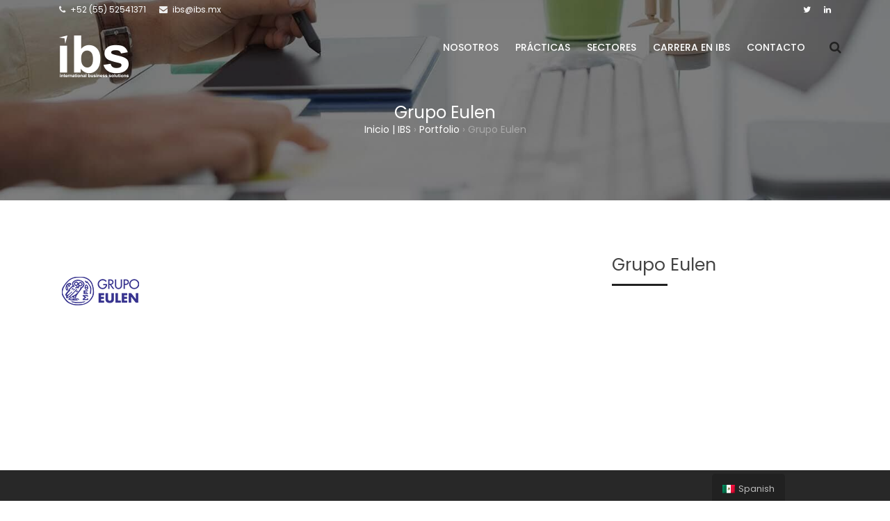

--- FILE ---
content_type: text/html; charset=UTF-8
request_url: http://qa.ibs.mx/portfolio-item/grupo-eulen/
body_size: 10514
content:
<!DOCTYPE html>
<html lang="es-MX">
    <head>
        <meta charset="UTF-8">
        <meta name="viewport" content="width=device-width, initial-scale=1">
        <link rel="profile" href="http://gmpg.org/xfn/11">
        <link rel="pingback" href="http://qa.ibs.mx/xmlrpc.php">
        <link rel="shortcut icon" href="http://qa.ibs.mx/wp-content/uploads/2019/04/favicon.png"/>        <title>Grupo Eulen &#8211; ibs</title>
                        <script>
                            /* You can add more configuration options to webfontloader by previously defining the WebFontConfig with your options */
                            if ( typeof WebFontConfig === "undefined" ) {
                                WebFontConfig = new Object();
                            }
                            WebFontConfig['google'] = {families: ['Poppins:300,400,500,600,700', 'Roboto:100,300,400,500,700,900,100italic,300italic,400italic,500italic,700italic,900italic', 'inherit', 'Montserrat:100,200,300,400,500,600,700,800,900,100italic,200italic,300italic,400italic,500italic,600italic,700italic,800italic,900italic']};

                            (function() {
                                var wf = document.createElement( 'script' );
                                wf.src = 'https://ajax.googleapis.com/ajax/libs/webfont/1.5.3/webfont.js';
                                wf.type = 'text/javascript';
                                wf.async = 'true';
                                var s = document.getElementsByTagName( 'script' )[0];
                                s.parentNode.insertBefore( wf, s );
                            })();
                        </script>
                        <link rel='dns-prefetch' href='//s.w.org' />
<link rel="alternate" type="application/rss+xml" title="ibs &raquo; Feed" href="http://qa.ibs.mx/feed/" />
<link rel="alternate" type="application/rss+xml" title="ibs &raquo; RSS de los comentarios" href="http://qa.ibs.mx/comments/feed/" />
		<script type="text/javascript">
			window._wpemojiSettings = {"baseUrl":"https:\/\/s.w.org\/images\/core\/emoji\/12.0.0-1\/72x72\/","ext":".png","svgUrl":"https:\/\/s.w.org\/images\/core\/emoji\/12.0.0-1\/svg\/","svgExt":".svg","source":{"concatemoji":"http:\/\/qa.ibs.mx\/wp-includes\/js\/wp-emoji-release.min.js"}};
			!function(e,a,t){var n,r,o,i=a.createElement("canvas"),p=i.getContext&&i.getContext("2d");function s(e,t){var a=String.fromCharCode;p.clearRect(0,0,i.width,i.height),p.fillText(a.apply(this,e),0,0);e=i.toDataURL();return p.clearRect(0,0,i.width,i.height),p.fillText(a.apply(this,t),0,0),e===i.toDataURL()}function c(e){var t=a.createElement("script");t.src=e,t.defer=t.type="text/javascript",a.getElementsByTagName("head")[0].appendChild(t)}for(o=Array("flag","emoji"),t.supports={everything:!0,everythingExceptFlag:!0},r=0;r<o.length;r++)t.supports[o[r]]=function(e){if(!p||!p.fillText)return!1;switch(p.textBaseline="top",p.font="600 32px Arial",e){case"flag":return s([55356,56826,55356,56819],[55356,56826,8203,55356,56819])?!1:!s([55356,57332,56128,56423,56128,56418,56128,56421,56128,56430,56128,56423,56128,56447],[55356,57332,8203,56128,56423,8203,56128,56418,8203,56128,56421,8203,56128,56430,8203,56128,56423,8203,56128,56447]);case"emoji":return!s([55357,56424,55356,57342,8205,55358,56605,8205,55357,56424,55356,57340],[55357,56424,55356,57342,8203,55358,56605,8203,55357,56424,55356,57340])}return!1}(o[r]),t.supports.everything=t.supports.everything&&t.supports[o[r]],"flag"!==o[r]&&(t.supports.everythingExceptFlag=t.supports.everythingExceptFlag&&t.supports[o[r]]);t.supports.everythingExceptFlag=t.supports.everythingExceptFlag&&!t.supports.flag,t.DOMReady=!1,t.readyCallback=function(){t.DOMReady=!0},t.supports.everything||(n=function(){t.readyCallback()},a.addEventListener?(a.addEventListener("DOMContentLoaded",n,!1),e.addEventListener("load",n,!1)):(e.attachEvent("onload",n),a.attachEvent("onreadystatechange",function(){"complete"===a.readyState&&t.readyCallback()})),(n=t.source||{}).concatemoji?c(n.concatemoji):n.wpemoji&&n.twemoji&&(c(n.twemoji),c(n.wpemoji)))}(window,document,window._wpemojiSettings);
		</script>
		<style type="text/css">
img.wp-smiley,
img.emoji {
	display: inline !important;
	border: none !important;
	box-shadow: none !important;
	height: 1em !important;
	width: 1em !important;
	margin: 0 .07em !important;
	vertical-align: -0.1em !important;
	background: none !important;
	padding: 0 !important;
}
</style>
	<link rel="stylesheet" href="http://qa.ibs.mx/wp-content/cache/minify/8f346.css" media="all" />



<style id='rs-plugin-settings-inline-css' type='text/css'>
#rs-demo-id {}
</style>
<link rel="stylesheet" href="http://qa.ibs.mx/wp-content/cache/minify/ccf70.css" media="all" />

















<script src="http://qa.ibs.mx/wp-content/cache/minify/eff97.js"></script>




<link rel='https://api.w.org/' href='http://qa.ibs.mx/wp-json/' />
<link rel="EditURI" type="application/rsd+xml" title="RSD" href="http://qa.ibs.mx/xmlrpc.php?rsd" />
<link rel="wlwmanifest" type="application/wlwmanifest+xml" href="http://qa.ibs.mx/wp-includes/wlwmanifest.xml" /> 
<link rel='prev' title='Grupo Davisa' href='http://qa.ibs.mx/portfolio-item/grupo-davisa/' />
<link rel='next' title='Construcciones MS' href='http://qa.ibs.mx/portfolio-item/construcciones-ms/' />
<meta name="generator" content="WordPress 5.2.21" />
<link rel="canonical" href="http://qa.ibs.mx/portfolio-item/grupo-eulen/" />
<link rel='shortlink' href='http://qa.ibs.mx/?p=2230' />
<link rel="alternate" type="application/json+oembed" href="http://qa.ibs.mx/wp-json/oembed/1.0/embed?url=http%3A%2F%2Fqa.ibs.mx%2Fportfolio-item%2Fgrupo-eulen%2F" />
<link rel="alternate" type="text/xml+oembed" href="http://qa.ibs.mx/wp-json/oembed/1.0/embed?url=http%3A%2F%2Fqa.ibs.mx%2Fportfolio-item%2Fgrupo-eulen%2F&#038;format=xml" />
<link rel="alternate" hreflang="es-MX" href="http://qa.ibs.mx/portfolio-item/grupo-eulen/"/><link rel="alternate" hreflang="en-US" href="http://qa.ibs.mx/en/portfolio-item/grupo-eulen/"/><style type="text/css">
#nav .menu-item:first-child {
    display: none;
}
</style>
		<style type="text/css">.recentcomments a{display:inline !important;padding:0 !important;margin:0 !important;}</style>
		<meta name="generator" content="Powered by Slider Revolution 5.4.8.3 - responsive, Mobile-Friendly Slider Plugin for WordPress with comfortable drag and drop interface." />
<script type="text/javascript">function setREVStartSize(e){									
						try{ e.c=jQuery(e.c);var i=jQuery(window).width(),t=9999,r=0,n=0,l=0,f=0,s=0,h=0;
							if(e.responsiveLevels&&(jQuery.each(e.responsiveLevels,function(e,f){f>i&&(t=r=f,l=e),i>f&&f>r&&(r=f,n=e)}),t>r&&(l=n)),f=e.gridheight[l]||e.gridheight[0]||e.gridheight,s=e.gridwidth[l]||e.gridwidth[0]||e.gridwidth,h=i/s,h=h>1?1:h,f=Math.round(h*f),"fullscreen"==e.sliderLayout){var u=(e.c.width(),jQuery(window).height());if(void 0!=e.fullScreenOffsetContainer){var c=e.fullScreenOffsetContainer.split(",");if (c) jQuery.each(c,function(e,i){u=jQuery(i).length>0?u-jQuery(i).outerHeight(!0):u}),e.fullScreenOffset.split("%").length>1&&void 0!=e.fullScreenOffset&&e.fullScreenOffset.length>0?u-=jQuery(window).height()*parseInt(e.fullScreenOffset,0)/100:void 0!=e.fullScreenOffset&&e.fullScreenOffset.length>0&&(u-=parseInt(e.fullScreenOffset,0))}f=u}else void 0!=e.minHeight&&f<e.minHeight&&(f=e.minHeight);e.c.closest(".rev_slider_wrapper").css({height:f})					
						}catch(d){console.log("Failure at Presize of Slider:"+d)}						
					};</script>
<style type="text/css" title="dynamic-css" class="options-output">#main_head .navbar-brand{padding-top:23px;padding-right:0;padding-bottom:23px;padding-left:0;}#top_head{padding-top:0;padding-right:0;padding-bottom:0;padding-left:0;}.sub-header-title{color:#ffffff;}.breadcrumbs span a{color:#ffffff;}.breadcrumbs span a:hover{color:#aaaaaa;}.breadcrumbs__separator{color:#aaaaaa;}.breadcrumbs__current{color:#aaaaaa;}.sub-header{background-color:#111;background-size:cover;background-position:center bottom;background-image:url('http://qa.ibs.mx/wp-content/uploads/2018/03/works72.jpg');}.sub-header, .sub-header-blog, .sub-header-service, .sub-header-project, .sub-header-engineer, .sub-header-shop{padding-top:150px;padding-right:0;padding-bottom:90px;padding-left:0;}.bddex-menu-list > ul{padding-top:0;padding-right:0;padding-bottom:0;padding-left:0;}.bddex-menu-list > ul > li > a{padding-top:32px;padding-right:10px;padding-bottom:32px;padding-left:10px;}.menu-bar{border-top:0px solid #dfdfdf;border-bottom:0px solid #dfdfdf;}.bddex-menu-list > ul > li{border-right:0px solid #dfdfdf;}.search-icon,.business .search-icon,.news .search-icon{margin-top:29px;margin-right:0;margin-bottom:29px;margin-left:0;}.search-icon{padding-top:0;padding-right:0;padding-bottom:0;padding-left:25px;}.team-single-left img{border-top:0px solid #dfdfdf;border-bottom:0px solid #dfdfdf;border-left:0px solid #dfdfdf;border-right:0px solid #dfdfdf;}.single-team .hire_me{border-top:0px solid #fff;border-bottom:0px solid #fff;border-left:0px solid #fff;border-right:0px solid #fff;}.head_ads{margin-top:10px;margin-right:0;margin-bottom:10px;margin-left:0;}#footer-top{background-color:#333;}.pre-loader{background:#0061aa;}.sk-fading-circle .sk-circle:before{background:#ffffff;}::selection{background:#00BCD4;}::selection{color:#ffffff;}body{background:#ffffff;}body{color:#5a5a5a;}a{color:#0061aa;}a:hover{color:#222222;}h1{color:#222222;}h2{color:#222222;}h3{color:#222222;}h4{color:#222222;}h5{color:#222222;}h6{color:#222222;}#top_head{background-color:rgba(0,0,0,0.01);}#top_head{border-bottom:0px solid ;}#main_head{border-bottom:0px solid ;}.fixed-top #main_head{background-color:#ffffff;}.top_menu > li > a{color:#ffffff;}.top_menu > li > a:hover, .top_menu > li > a:focus{color:#ffffff;}.bddex-menu-list > ul > li > a{color:#ffffff;}.bddex-menu-list > ul > li > a:hover, .bddex-menu-list > ul > li > a:focus{color:#0061aa;}.bddex-menu-list > ul > li.current-menu-item > a,.navbar-default .navbar-nav > li.current-menu-item > a, .navbar-default .navbar-nav > li.current-page-ancestor > a, .navbar-default .navbar-nav>.active>a:hover{color:#ffffff;}.menu-bar{background-color:transparent;}.bddex-menu-list > ul > li.menu-item-has-children.mega-menu-item > ul,.bddex-menu-list > ul > li.menu-item-has-children.nomega-menu-item > ul,.bddex-menu-list > ul > li.menu-item-has-children.nomega-menu-item > ul > li > ul{background:#252525;}.bddex-menu-list > ul > li.menu-item-has-children.nomega-menu-item > ul > li > a,.bddex-menu-list > ul > li.menu-item-has-children.nomega-menu-item > ul > li > ul > li > a{border-color:#3C3C3C;}.bddex-menu-list > ul > li.menu-item-has-children.mega-menu-item > ul.columns2 > li, .bddex-menu-list > ul > li.menu-item-has-children.mega-menu-item > ul.columns3 > li, .bddex-menu-list > ul > li.menu-item-has-children.mega-menu-item > ul.columns4 > li{border-color:#3C3C3C;}.bddex-menu-list > ul > li.menu-item-has-children.mega-menu-item > ul.columns1 > li > a, .bddex-menu-list > ul > li.menu-item-has-children.mega-menu-item > ul.columns2 > li > a, .bddex-menu-list > ul > li.menu-item-has-children.mega-menu-item > ul.columns3 > li > a, .bddex-menu-list > ul > li.menu-item-has-children.mega-menu-item > ul.columns4 > li > a,.nomega-menu-item .widget-title{color:#b5b5b5;}.bddex-menu-list > ul > li.menu-item-has-children.mega-menu-item > ul.columns2 > li > ul > li > a, .bddex-menu-list > ul > li.menu-item-has-children.mega-menu-item > ul.columns3 > li > ul > li > a, .bddex-menu-list > ul > li.menu-item-has-children.mega-menu-item > ul.columns4 > li > ul > li > a,.bddex-menu-list > ul > li.menu-item-has-children.mega-menu-item > ul > li .widget.widget_products .product_list_widget > li > a .product-title,.nomega-menu-item .rpt a,.bddex-menu-list > ul > li.menu-item-has-children.nomega-menu-item > ul > li > a,.bddex-menu-list > ul > li.menu-item-has-children.mega-menu-item > ul > li .widget.widget_products .product_list_widget > li .amount,.bddex-menu-list > ul > li.menu-item-has-children.nomega-menu-item > ul > li > ul > li > a{color:#b5b5b5;}.bddex-menu-list > ul > li.menu-item-has-children.mega-menu-item > ul.columns2 > li > ul > li:hover > a, .bddex-menu-list > ul > li.menu-item-has-children.mega-menu-item > ul.columns2 > li > ul > li.current-menu-item > a, .bddex-menu-list > ul > li.menu-item-has-children.mega-menu-item > ul.columns2 > li > ul > li.current-menu-ancestor > a, .bddex-menu-list > ul > li.menu-item-has-children.mega-menu-item > ul.columns3 > li > ul > li:hover > a, .bddex-menu-list > ul > li.menu-item-has-children.mega-menu-item > ul.columns3 > li > ul > li.current-menu-item > a, .bddex-menu-list > ul > li.menu-item-has-children.mega-menu-item > ul.columns3 > li > ul > li.current-menu-ancestor > a, .bddex-menu-list > ul > li.menu-item-has-children.mega-menu-item > ul.columns4 > li > ul > li:hover > a, .bddex-menu-list > ul > li.menu-item-has-children.mega-menu-item > ul.columns4 > li > ul > li.current-menu-item > a, .bddex-menu-list > ul > li.menu-item-has-children.mega-menu-item > ul.columns4 > li > ul > li.current-menu-ancestor > a,.bddex-menu-list > ul > li.menu-item-has-children.nomega-menu-item > ul > li:hover > a,.bddex-menu-list > ul > li.menu-item-has-children.nomega-menu-item > ul > li > ul > li:hover > a, .bddex-menu-list > ul > li.menu-item-has-children.nomega-menu-item > ul > li > ul > li.current-menu-ancestor > a{color:#ffffff;}.fixed-top .bddex-menu-list > ul > li > a{color:#0061aa;}.fixed-top .bddex-menu-list > ul > li > a:hover, .fixed-top .bddex-menu-list > ul > li > a:focus{color:#0061aa;}.fixed-top .bddex-menu-list > ul > li.current-menu-item > a, .fixed-top .bddex-menu-list > ul > li.current-page-ancestor > a, .fixed-top .bddex-menu-list > ul > li.current-menu-ancestor > a, .fixed-top .bddex-menu-list > ul > li.current-menu-parent > a, .fixed-top .bddex-menu-list > ul > li.current_page_ancestor > a, .fixed-top .bddex-menu-list > ul >.active>a:hover{color:#0061aa;}.bddex-menu-btn-wrap .bddex-menu-btn{background:#222222;}.bddex-menu-btn-wrap .bddex-menu-btn:hover{background:#0061aa;}.bddex-menu-btn-wrap .bddex-menu-btn{color:#ffffff;}.bddex-menu-btn-wrap .bddex-menu-btn:hover{color:#ffffff;}.bddex-menu-btn-wrap .bddex-menu-btn{border-top:0px solid #E9003F;border-bottom:0px solid #E9003F;border-left:0px solid #E9003F;border-right:0px solid #E9003F;}.bddex-menu-btn-wrap .bddex-menu-btn{border-color:#444444;}.bddex-menu-btn-wrap .bddex-menu-btn:hover{border-color:#00B1CD;}.fixed-top .bddex-menu-btn-wrap .bddex-menu-btn{background:#222222;}.fixed-top .bddex-menu-btn-wrap .bddex-menu-btn:hover{background:#0061aa;}.fixed-top .bddex-menu-btn-wrap .bddex-menu-btn{color:#ffffff;}.fixed-top .bddex-menu-btn-wrap .bddex-menu-btn:hover{color:#ffffff;}.fixed-top .bddex-menu-btn-wrap .bddex-menu-btn{border-top:0px solid #E9003F;border-bottom:0px solid #E9003F;border-left:0px solid #E9003F;border-right:0px solid #E9003F;}.fixed-top .bddex-menu-btn-wrap .bddex-menu-btn{border-color:#444444;}.fixed-top .bddex-menu-btn-wrap .bddex-menu-btn:hover{border-color:#00B1CD;}.side_menu_icon{color:#222222;}.side_menu_icon:hover{color:#0061aa;}.side-menu .s-menu-icon-close{color:#bcbcbc;}.side-menu .s-menu-icon-close:hover{color:#ffffff;}#side-menu-wrapper{background:#232323;}#side-menu-wrapper{color:#D8D8D8;}.side-menu a{color:#E5E5E5;}.side-menu a:hover{color:#ffffff;}#side-menu-wrapper .widget-title{color:#f2f2f2;}.fixed-top .side_menu_icon{color:#222222;}.fixed-top .side_menu_icon:hover{color:#0061aa;}.bddex-hamburger::before, .bddex-hamburger::after, .bddex-hamburger span{background:#333333;}.fixed-top .bddex-hamburger::before,.fixed-top .bddex-hamburger::after,.fixed-top .bddex-hamburger span{background:#333333;}.active-menu-mb,.bddex-menu-list.active-menu-mb > ul > li.menu-item-has-children.nomega-menu-item > ul > li > ul{background:#000000;}.bddex-menu-list.active-menu-mb > ul > li > a,.bddex-menu-list.active-menu-mb > ul > li.menu-item-has-children .mb-dropdown-icon:before{color:#ffffff;}.bddex-menu-list.active-menu-mb > ul > li.menu-item-has-children.nomega-menu-item > ul > li > a,.bddex-menu-list.active-menu-mb > ul > li.menu-item-has-children.nomega-menu-item > ul > li > ul > li > a,.bddex-menu-list.active-menu-mb > ul > li.menu-item-has-children.mega-menu-item > ul.columns4 > li > ul > li > a,.bddex-menu-list.active-menu-mb > ul > li.menu-item-has-children.mega-menu-item > ul.columns1 > li > a, .bddex-menu-list.active-menu-mb > ul > li.menu-item-has-children.mega-menu-item > ul.columns2 > li > a, .bddex-menu-list.active-menu-mb > ul > li.menu-item-has-children.mega-menu-item > ul.columns3 > li > a, .bddex-menu-list.active-menu-mb > ul > li.menu-item-has-children.mega-menu-item > ul.columns4 > li > a, .nomega-menu-item .widget-title,.bddex-menu-list.active-menu-mb > ul > li.menu-item-has-children > ul > li.menu-item-has-children .mb-dropdown-icon:before{color:#ffffff;}.active-menu-mb .nav > li, .bddex-menu-list.active-menu-mb > ul > li.menu-item-has-children > ul > li a,.bddex-menu-list.active-menu-mb > ul > li.menu-item-has-children.nomega-menu-item > ul > li > ul > li > a,.bddex-menu-list.active-menu-mb > ul > li.menu-item-has-children > ul > li.menu-item-has-children > ul > li a{border-color:#232323;}.footer-menu li a{color:#bfbfbf;}.footer-menu li a:hover{color:#0061aa;}.footer-menu li:after{color:#777272;}.login_button{color:#00BCD4;}.login_button:hover{color:#ffffff;}.welcome_msg{color:#242424;}.bddex-date, .bddex-date .fa-clock-o{color:#242424;}.news-ticker-title a{color:#555555;}.news-ticker-title a:hover{color:#000000;}.bddex_news_ticker_bar{background:#0061aa;}.bddex_news_ticker_bar:after{border-left-color:#0061aa;}.bddex_news_ticker_bar{color:#ffffff;}.bddex_news_ticker_bar:before{color:#ffffff;}.service h3 a{color:#222222;}.service h3 a:hover,.service .item:hover .details h3 a{color:#00bcd4;}.service .item .button,.project-items figcaption .button{color:#f5f5f5;}.service .item .button:hover,.services.button.details:hover{color:#00BCD4;}.service .item .button,.project-items figcaption .button{border-color:#f5f5f5;}.service .item .button:hover,.services.button.details:hover{border-color:#00BCD4;}.service-brochure h4,.client-title{color:#00BCD4;}.service-brochure h4:after,.client-title:after{background:#00bcd4;}.btn-brochure{background:#8CC63F;}.btn-brochure{border-color:#8CC63F;}.btn-brochure{color:#ffffff;}.btn-brochure:hover{color:#8CC63F;}.btn-brochure:hover{border-color:#8CC63F;}.single-team .progress-bar{background:#00BCD4;}.team_profile{background:#00BCD4;}.team figcaption{background:#00BCD4;}.project-carousel figcaption{background:#00BCD4;}.project-carousel figcaption h4 a{color:#ffffff;}.project-carousel figcaption h4 a:hover{color:#333333;}.da-thumbs li a div span{color:#0061aa;}.portfolio-content p{color:#F7F7F7;}.portfolio-title{color:#444444;}.portfolio-content-right p{color:#555555;}.portfolio-items figcaption .button{color:#e5e5e5;}a.button.details:hover{color:#0061aa;}.single-portfolio-item .progress-bar{background:#fc0fc0;}.single-portfolio-item .progress-bar{color:#1b1b1b;}.elementor h2.widgettitle, .elementor h3.widgettitle, #secondary h2.widgettitle, #secondary h3.widget-title, #secondary_2 h3.widget-title,.elementor h2.widgettitle, .elementor h3.widget-title, .elementor h3.widget-title{color:#222222;}.elementor h2.widgettitle,.elementor h3.widgettitle,#secondary h2.widgettitle, #secondary h3.widget-title, #secondary_2 h3.widget-title,.elementor h2.widgettitle, .elementor h3.widget-title, .elementor h3.widget-title{border-color:#dadada;}.elementor h2.widgettitle:after,.elementor h3.widgettitle:after,#secondary h2.widgettitle:after, #secondary h3.widget-title:after, #secondary_2 h3.widget-title:after,.elementor h2.widgettitle:after, .elementor h3.widget-title:after, .elementor h3.widget-title:after{background-color:#0061aa;}.search-form i{color:#5a5a5a;}.search-form i:hover{color:#0061aa;}#secondary li.cat-item a,elementor-widget-container li.cat-item a{color:#2d2d2d;}#secondary li.cat-item a:hover,.elementor-widget-container li.cat-item a:hover{color:#0061aa;}.rpt a{color:#222222;}.rpt a:hover{color:#0061aa;}.details-box .post-title a{color:#111111;}.blog-cols:hover .details-box .post-title a{color:#3b3467;}.blog-cols:hover .details-box{border-color:#3b3467;}.details-box .post-time{background:#3b3467;}.blog-cols:hover .details-box .post-time{background:#00BCD4;}.read-more{color:#3b3467;}.read-more:hover{color:#222222;}h1.entry-title a{color:#0061aa;}h1.entry-title a:hover,.page-template-blog article:hover .entry-title a{color:#222222;}.entry-meta i, .entry-footer i{color:#0061aa;}.form-submit input[type="submit"]{background-color:#0061aa;}.form-submit input[type="submit"]{border-color:#0061aa;}.form-submit input[type="submit"]{border-color:#ffffff;}.form-submit input[type="submit"]:hover{color:#0061aa;}.form-submit input[type="submit"]:hover{border-color:#0061aa;}.form-control:focus{border-color:#0061aa;}#header_cart i, #header_cart span{color:#222222;}#header_cart:hover i, #header_cart:hover span{color:#00BCD4;}.fixed-top #header_cart i, .fixed-top #header_cart span{color:#222222;}.fixed-top #header_cart:hover i, .fixed-top #header_cart:hover span{color:#00BCD4;}li.product .woocommerce-loop-product__title{color:#1D3261;}li.product:hover .woocommerce-loop-product__title{color:#00BCD4;}li.product .button:hover{color:#00BCD4;}li.product .button:hover{border-color:#00BCD4;}.woocommerce #respond input#submit, .woocommerce a.button, .woocommerce button.button, .woocommerce input.button,.woocommerce #respond input#submit.alt, .woocommerce a.button.alt, .woocommerce button.button.alt, .woocommerce input.button.alt{background-color:#00BCD4;}.woocommerce #respond input#submit, .woocommerce a.button, .woocommerce button.button, .woocommerce input.button,.woocommerce #respond input#submit.alt, .woocommerce a.button.alt, .woocommerce button.button.alt, .woocommerce input.button.alt{border-color:#00BCD4;}.woocommerce #respond input#submit, .woocommerce a.button, .woocommerce button.button, .woocommerce input.button,.woocommerce #respond input#submit.alt, .woocommerce a.button.alt, .woocommerce button.button.alt, .woocommerce input.button.alt,.woo-cars li.product> .product_type_external, .woocom li.product> .product_type_external, .woo-cars li.product> .product_type_grouped, .woocom li.product> .product_type_grouped, .woo-cars li.product> .add_to_cart_button, .woocom li.product> .add_to_cart_button{color:#ffffff;}.woocommerce #respond input#submit.alt:hover, .woocommerce a.button.alt:hover, .woocommerce button.button.alt:hover, .woocommerce input.button.alt:hover, .woocommerce ul.products li.product .button:hover,.woocommerce #respond input#submit:hover, .woocommerce a.button:hover, .woocommerce button.button:hover, .woocommerce input.button:hover,.woo-cars li.product> .product_type_external:hover,
.woocom li.product> .product_type_external:hover,
.woo-cars li.product> .product_type_grouped:hover,
.woocom li.product> .product_type_grouped:hover,
.woo-cars li.product .add_to_cart_button:hover,
.woocom li.product .add_to_cart_button:hover{color:#00BCD4;}.woocommerce #respond input#submit.alt:hover, .woocommerce a.button.alt:hover, .woocommerce button.button.alt:hover, .woocommerce input.button.alt:hover, .woocommerce ul.products li.product .button:hover{border-color:#00BCD4;}.woocommerce span.onsale,.woo-cars .onsale, .woocom .onsale{background:#222222;}.woocommerce span.onsale,.woo-cars .onsale, .woocom .onsale{color:#ffffff;}.woocommerce div.product .product_title{color:#00BCD4;}.sku{color:#00BCD4;}.posted_in a{color:#00BCD4;}.posted_in a:hover{color:#000000;}.header .social li a{color:#ffffff;}.header .social li a:hover{color:#000000;}#footer .social .fa{color:#ffffff;}.social li a, #footer-top .social li a{color:#ffffff;}#footer-top .social li a{border-color:#ffffff;}.social-share{background:#ffffff;}.social-share{border-color:#e6e6e6;}.social-share h5{color:#222222;}.search-icon a{color:#222222;}.search-icon a:hover{color:#0061aa;}.fixed-top .search-icon a{color:#222222;}.fixed-top .search-icon a:hover{color:#0061aa;}.search-box > .search-close{color:#111111;}.search-box > .search-close:hover,.search-close:hover i{color:#0061aa;}.head_contact i{color:#eeeeee;}#back_top{background-color:#0061aa;}#back_top{border-color:#0061aa;}#back_top i{color:#ffffff;}#back_top i:hover,#back_top i:focus, #back_top:hover i{color:#FFFFFF;}#back_top:hover,#back_top:focus{background-color:#1C1C1C;}#back_top:hover,#back_top:focus{border-color:#1C1C1C;}input.wpcf7-form-control.wpcf7-submit{background-color:#0061aa;}input.wpcf7-form-control.wpcf7-submit{border-color:#0061aa;}input.wpcf7-form-control.wpcf7-submit,.footer input.wpcf7-form-control.wpcf7-submit{color:#ffffff;}input.wpcf7-form-control.wpcf7-submit:hover{color:#0061aa;}input.wpcf7-form-control.wpcf7-submit:hover{border-color:#0061aa;}.footer input.wpcf7-form-control.wpcf7-text,.footer textarea.wpcf7-form-control.wpcf7-textarea{border-color:#615f5f;}.bddex_login_register input.submit_button{background:#0061aa;}.bddex_login_register input.submit_button{border-color:#0061aa;}.bddex_login_register input.submit_button{color:#ffffff;}.bddex_login_register input.submit_button:hover{color:#0061aa;}.bddex_login_register input.submit_button:hover{border-color:#0061aa;}.mc4wp-form input[type=text],.mc4wp-form input[type=email],.footer .mc4wp-form input[type=text],.footer .mc4wp-form input[type=email]{color:#f1f1f1;}.mc4wp-form input[type=text],.mc4wp-form input[type=email],.footer .mc4wp-form input[type=text],.footer .mc4wp-form input[type=email]{background:#ffffff;}.mc4wp-form input[type=text],.mc4wp-form input[type=email],.footer .mc4wp-form input[type=text],.footer .mc4wp-form input[type=email]{border-top:1px solid #dfdfdf;border-bottom:1px solid #dfdfdf;border-left:1px solid #dfdfdf;border-right:1px solid #dfdfdf;}.mc4wp-form input[type=text],.mc4wp-form input[type=email],.footer .mc4wp-form input[type=text],.footer .mc4wp-form input[type=email]{padding-top:5px;padding-right:10px;padding-bottom:5px;padding-left:10px;}.mc4wp-form input[type=submit],.footer .mc4wp-form input[type=submit]{border-top:0px solid #dfdfdf;border-bottom:0px solid #dfdfdf;border-left:0px solid #dfdfdf;border-right:0px solid #dfdfdf;}.mc4wp-form input[type=submit]:hover,.footer .mc4wp-form input[type=submit]:hover{border-top:0px solid #dfdfdf;border-bottom:0px solid #dfdfdf;border-left:0px solid #dfdfdf;border-right:0px solid #dfdfdf;}.mc4wp-form input[type=submit],.footer .mc4wp-form input[type=submit]{background-color:#0061aa;}.mc4wp-form input[type=submit],.footer .mc4wp-form input[type=submit]{color:#ffffff;}.mc4wp-form input[type=submit]:hover,.footer .mc4wp-form input[type=submit]:hover{background-color:#0061aa;}.mc4wp-form input[type=submit]:hover,.footer .mc4wp-form input[type=submit]:hover{color:#ffffff;}.mc4wp-form input[type=submit],.footer .mc4wp-form input[type=submit]{padding-top:6px;padding-right:20px;padding-bottom:6px;padding-left:20px;}.mc4wp-form input[type=submit],.footer .mc4wp-form input[type=submit]{margin-top:0;margin-right:0;margin-bottom:0;margin-left:0;}.bddex-pagination a,.woocommerce nav.woocommerce-pagination ul li a, .woocommerce nav.woocommerce-pagination ul li span{background-color:#0061aa;}.bddex-pagination a{color:#ffffff;}.bddex-pagination a:hover{background-color:#333333;}.bddex-pagination a:hover{color:#ffffff;}.bddex-pagination span,.woocommerce nav.woocommerce-pagination ul li a:focus, .woocommerce nav.woocommerce-pagination ul li a:hover, .woocommerce nav.woocommerce-pagination ul li span.current{background-color:#333333;}.bddex-pagination span{color:#ffffff;}#footer-top{background-color:#282828;}#footer-top{color:#cecece;}#footer-top a{color:#efefef;}#footer-top a:hover{color:#D1D1D1;}#footer-top .widget-title{color:#F2F2F2;}#footer{background-color:#282828;}#footer{border-color:#353535;}.copyright{color:#828282;}body{font-family:Poppins;line-height:24px;font-weight:normal;font-style:normal;font-size:14px;opacity: 1;visibility: visible;-webkit-transition: opacity 0.24s ease-in-out;-moz-transition: opacity 0.24s ease-in-out;transition: opacity 0.24s ease-in-out;}.wf-loading body,{opacity: 0;}.ie.wf-loading body,{visibility: hidden;}h1{font-family:Poppins;line-height:38px;font-weight:normal;font-style:normal;font-size:30px;opacity: 1;visibility: visible;-webkit-transition: opacity 0.24s ease-in-out;-moz-transition: opacity 0.24s ease-in-out;transition: opacity 0.24s ease-in-out;}.wf-loading h1,{opacity: 0;}.ie.wf-loading h1,{visibility: hidden;}h2{font-family:Poppins;line-height:25px;font-weight:normal;font-style:normal;font-size:25px;opacity: 1;visibility: visible;-webkit-transition: opacity 0.24s ease-in-out;-moz-transition: opacity 0.24s ease-in-out;transition: opacity 0.24s ease-in-out;}.wf-loading h2,{opacity: 0;}.ie.wf-loading h2,{visibility: hidden;}h3{font-family:Poppins;line-height:26px;font-weight:normal;font-style:normal;font-size:20px;opacity: 1;visibility: visible;-webkit-transition: opacity 0.24s ease-in-out;-moz-transition: opacity 0.24s ease-in-out;transition: opacity 0.24s ease-in-out;}.wf-loading h3,{opacity: 0;}.ie.wf-loading h3,{visibility: hidden;}h4{font-family:Poppins;line-height:24px;font-weight:normal;font-style:normal;font-size:18px;opacity: 1;visibility: visible;-webkit-transition: opacity 0.24s ease-in-out;-moz-transition: opacity 0.24s ease-in-out;transition: opacity 0.24s ease-in-out;}.wf-loading h4,{opacity: 0;}.ie.wf-loading h4,{visibility: hidden;}h5{font-family:Poppins;line-height:22px;font-weight:normal;font-style:normal;font-size:16px;opacity: 1;visibility: visible;-webkit-transition: opacity 0.24s ease-in-out;-moz-transition: opacity 0.24s ease-in-out;transition: opacity 0.24s ease-in-out;}.wf-loading h5,{opacity: 0;}.ie.wf-loading h5,{visibility: hidden;}h6{font-family:Roboto;line-height:20px;font-weight:normal;font-style:normal;font-size:14px;opacity: 1;visibility: visible;-webkit-transition: opacity 0.24s ease-in-out;-moz-transition: opacity 0.24s ease-in-out;transition: opacity 0.24s ease-in-out;}.wf-loading h6,{opacity: 0;}.ie.wf-loading h6,{visibility: hidden;}#top_head{font-family:inherit;line-height:12px;font-weight:normal;font-style:normal;font-size:12px;opacity: 1;visibility: visible;-webkit-transition: opacity 0.24s ease-in-out;-moz-transition: opacity 0.24s ease-in-out;transition: opacity 0.24s ease-in-out;}.wf-loading #top_head,{opacity: 0;}.ie.wf-loading #top_head,{visibility: hidden;}.sub-header-title{font-family:Poppins;line-height:24px;font-weight:normal;font-style:normal;font-size:24px;opacity: 1;visibility: visible;-webkit-transition: opacity 0.24s ease-in-out;-moz-transition: opacity 0.24s ease-in-out;transition: opacity 0.24s ease-in-out;}.wf-loading .sub-header-title,{opacity: 0;}.ie.wf-loading .sub-header-title,{visibility: hidden;}.breadcrumbs{font-family:Poppins;font-weight:normal;font-style:normal;font-size:14px;opacity: 1;visibility: visible;-webkit-transition: opacity 0.24s ease-in-out;-moz-transition: opacity 0.24s ease-in-out;transition: opacity 0.24s ease-in-out;}.wf-loading .breadcrumbs,{opacity: 0;}.ie.wf-loading .breadcrumbs,{visibility: hidden;}.welcome_msg{font-family:Poppins;font-weight:normal;font-style:normal;font-size:14px;opacity: 1;visibility: visible;-webkit-transition: opacity 0.24s ease-in-out;-moz-transition: opacity 0.24s ease-in-out;transition: opacity 0.24s ease-in-out;}.wf-loading .welcome_msg,{opacity: 0;}.ie.wf-loading .welcome_msg,{visibility: hidden;}.bddex-menu-list > ul > li > a{font-family:Poppins;text-transform:uppercase;line-height:16px;font-weight:500;font-style:normal;font-size:14px;opacity: 1;visibility: visible;-webkit-transition: opacity 0.24s ease-in-out;-moz-transition: opacity 0.24s ease-in-out;transition: opacity 0.24s ease-in-out;}.wf-loading .bddex-menu-list > ul > li > a,{opacity: 0;}.ie.wf-loading .bddex-menu-list > ul > li > a,{visibility: hidden;}.bddex-menu-list > ul > li.menu-item-has-children.mega-menu-item > ul.columns2 > li > ul > li > a, .bddex-menu-list > ul > li.menu-item-has-children.mega-menu-item > ul.columns3 > li > ul > li > a, .bddex-menu-list > ul > li.menu-item-has-children.mega-menu-item > ul.columns4 > li > ul > li > a, .bddex-menu-list > ul > li.menu-item-has-children.mega-menu-item > ul > li .widget.widget_products .product_list_widget > li > a .product-title, .nomega-menu-item .rpt a, .bddex-menu-list > ul > li.menu-item-has-children.nomega-menu-item > ul > li > a, .bddex-menu-list > ul > li.menu-item-has-children.mega-menu-item > ul > li .widget.widget_products .product_list_widget > li .amount, .bddex-menu-list > ul > li.menu-item-has-children.nomega-menu-item > ul > li > ul > li > a{font-family:Poppins;line-height:20px;font-weight:400;font-style:normal;font-size:13px;opacity: 1;visibility: visible;-webkit-transition: opacity 0.24s ease-in-out;-moz-transition: opacity 0.24s ease-in-out;transition: opacity 0.24s ease-in-out;}.wf-loading .bddex-menu-list > ul > li.menu-item-has-children.mega-menu-item > ul.columns2 > li > ul > li > a, .bddex-menu-list > ul > li.menu-item-has-children.mega-menu-item > ul.columns3 > li > ul > li > a, .bddex-menu-list > ul > li.menu-item-has-children.mega-menu-item > ul.columns4 > li > ul > li > a, .bddex-menu-list > ul > li.menu-item-has-children.mega-menu-item > ul > li .widget.widget_products .product_list_widget > li > a .product-title, .nomega-menu-item .rpt a, .bddex-menu-list > ul > li.menu-item-has-children.nomega-menu-item > ul > li > a, .bddex-menu-list > ul > li.menu-item-has-children.mega-menu-item > ul > li .widget.widget_products .product_list_widget > li .amount, .bddex-menu-list > ul > li.menu-item-has-children.nomega-menu-item > ul > li > ul > li > a,{opacity: 0;}.ie.wf-loading .bddex-menu-list > ul > li.menu-item-has-children.mega-menu-item > ul.columns2 > li > ul > li > a, .bddex-menu-list > ul > li.menu-item-has-children.mega-menu-item > ul.columns3 > li > ul > li > a, .bddex-menu-list > ul > li.menu-item-has-children.mega-menu-item > ul.columns4 > li > ul > li > a, .bddex-menu-list > ul > li.menu-item-has-children.mega-menu-item > ul > li .widget.widget_products .product_list_widget > li > a .product-title, .nomega-menu-item .rpt a, .bddex-menu-list > ul > li.menu-item-has-children.nomega-menu-item > ul > li > a, .bddex-menu-list > ul > li.menu-item-has-children.mega-menu-item > ul > li .widget.widget_products .product_list_widget > li .amount, .bddex-menu-list > ul > li.menu-item-has-children.nomega-menu-item > ul > li > ul > li > a,{visibility: hidden;}.bddex-menu-btn-wrap .bddex-menu-btn{font-family:Roboto;line-height:14px;font-weight:400;font-style:normal;font-size:14px;opacity: 1;visibility: visible;-webkit-transition: opacity 0.24s ease-in-out;-moz-transition: opacity 0.24s ease-in-out;transition: opacity 0.24s ease-in-out;}.wf-loading .bddex-menu-btn-wrap .bddex-menu-btn,{opacity: 0;}.ie.wf-loading .bddex-menu-btn-wrap .bddex-menu-btn,{visibility: hidden;}#side-menu-icon{line-height:24px;font-size:16px;opacity: 1;visibility: visible;-webkit-transition: opacity 0.24s ease-in-out;-moz-transition: opacity 0.24s ease-in-out;transition: opacity 0.24s ease-in-out;}.wf-loading #side-menu-icon,{opacity: 0;}.ie.wf-loading #side-menu-icon,{visibility: hidden;}.side-menus{font-family:Poppins;text-transform:capitalize;line-height:24px;font-weight:400;font-style:normal;font-size:14px;opacity: 1;visibility: visible;-webkit-transition: opacity 0.24s ease-in-out;-moz-transition: opacity 0.24s ease-in-out;transition: opacity 0.24s ease-in-out;}.wf-loading .side-menus,{opacity: 0;}.ie.wf-loading .side-menus,{visibility: hidden;}.side-menu{font-family:Poppins;line-height:24px;font-weight:400;font-style:normal;font-size:14px;opacity: 1;visibility: visible;-webkit-transition: opacity 0.24s ease-in-out;-moz-transition: opacity 0.24s ease-in-out;transition: opacity 0.24s ease-in-out;}.wf-loading .side-menu,{opacity: 0;}.ie.wf-loading .side-menu,{visibility: hidden;}#side-menu-wrapper .widget-title{font-family:Roboto;text-transform:capitalize;line-height:26px;font-weight:500;font-style:normal;font-size:17px;opacity: 1;visibility: visible;-webkit-transition: opacity 0.24s ease-in-out;-moz-transition: opacity 0.24s ease-in-out;transition: opacity 0.24s ease-in-out;}.wf-loading #side-menu-wrapper .widget-title,{opacity: 0;}.ie.wf-loading #side-menu-wrapper .widget-title,{visibility: hidden;}#secondary h2.widgettitle, #secondary h3.widget-title, #secondary_2 h3.widget-title{font-family:Montserrat;line-height:24px;font-weight:600;font-style:normal;font-size:15px;opacity: 1;visibility: visible;-webkit-transition: opacity 0.24s ease-in-out;-moz-transition: opacity 0.24s ease-in-out;transition: opacity 0.24s ease-in-out;}.wf-loading #secondary h2.widgettitle, #secondary h3.widget-title, #secondary_2 h3.widget-title,{opacity: 0;}.ie.wf-loading #secondary h2.widgettitle, #secondary h3.widget-title, #secondary_2 h3.widget-title,{visibility: hidden;}h1.entry-title, h1.entry-title a{font-family:Poppins;line-height:30px;font-weight:500;font-style:normal;font-size:22px;opacity: 1;visibility: visible;-webkit-transition: opacity 0.24s ease-in-out;-moz-transition: opacity 0.24s ease-in-out;transition: opacity 0.24s ease-in-out;}.wf-loading h1.entry-title, h1.entry-title a,{opacity: 0;}.ie.wf-loading h1.entry-title, h1.entry-title a,{visibility: hidden;}.mc4wp-form input[type=submit], .footer .mc4wp-form input[type=submit]{opacity: 1;visibility: visible;-webkit-transition: opacity 0.24s ease-in-out;-moz-transition: opacity 0.24s ease-in-out;transition: opacity 0.24s ease-in-out;}.wf-loading .mc4wp-form input[type=submit], .footer .mc4wp-form input[type=submit],{opacity: 0;}.ie.wf-loading .mc4wp-form input[type=submit], .footer .mc4wp-form input[type=submit],{visibility: hidden;}.widget-title{font-family:Roboto;line-height:40px;font-weight:500;font-style:normal;font-size:18px;opacity: 1;visibility: visible;-webkit-transition: opacity 0.24s ease-in-out;-moz-transition: opacity 0.24s ease-in-out;transition: opacity 0.24s ease-in-out;}.wf-loading .widget-title,{opacity: 0;}.ie.wf-loading .widget-title,{visibility: hidden;}.copyright-text{font-family:Roboto;text-align:center;font-weight:normal;font-style:normal;font-size:14px;opacity: 1;visibility: visible;-webkit-transition: opacity 0.24s ease-in-out;-moz-transition: opacity 0.24s ease-in-out;transition: opacity 0.24s ease-in-out;}.wf-loading .copyright-text,{opacity: 0;}.ie.wf-loading .copyright-text,{visibility: hidden;}.footer-menu li a{font-family:Roboto;font-weight:normal;font-style:normal;font-size:14px;opacity: 1;visibility: visible;-webkit-transition: opacity 0.24s ease-in-out;-moz-transition: opacity 0.24s ease-in-out;transition: opacity 0.24s ease-in-out;}.wf-loading .footer-menu li a,{opacity: 0;}.ie.wf-loading .footer-menu li a,{visibility: hidden;}</style>    </head>
<body class="portfolio-item-template-default single single-portfolio-item postid-2230 translatepress-es_MX elementor-default">
        <div class="pre-loader">
      <div class="sk-fading-circle">
        <div class="sk-circle1 sk-circle"></div>
        <div class="sk-circle2 sk-circle"></div>
        <div class="sk-circle3 sk-circle"></div>
        <div class="sk-circle4 sk-circle"></div>
        <div class="sk-circle5 sk-circle"></div>
        <div class="sk-circle6 sk-circle"></div>
        <div class="sk-circle7 sk-circle"></div>
        <div class="sk-circle8 sk-circle"></div>
        <div class="sk-circle9 sk-circle"></div>
        <div class="sk-circle10 sk-circle"></div>
        <div class="sk-circle11 sk-circle"></div>
        <div class="sk-circle12 sk-circle"></div>
      </div>
    </div>
            <header id="header" itemscope="itemscope" itemtype="http://schema.org/WPHeader" class="header double-header hp-abs ">
            <!-- Top header start -->          
                        <div id="top_head">
              <div class="container">
                    <!-- <div class="row"> -->
                        <div class="col-lg-6 col-sm-6 col-xs-6">
                            <div class="head_contact">
                                                                                                <ul class="phone_email">
                                    <li><i class="fa fa-phone"></i><a href="tel:+52 (55) 52541371">+52 (55) 52541371</a></li>
                                    <li><i class="fa fa-envelope"></i><a href="mailto:ibs@ibs.mx">ibs@ibs.mx</a></li>
                                </ul>
                                
                            </div>
                        </div>
                <div class="col-md-6 col-lg-6">
                      <!-- social icons -->
                                              <div class="social_media m-l-md"> 
                            <ul class="social">
                        <li><a href="https://twitter.com/IBSNews" target="_blank"><i class="fa fa-twitter"></i></a></li>
                                <li><a href="https://www.linkedin.com/company/international-business-solutions_2?trk=prof-following-company-logo" target="_blank"><i class="fa fa-linkedin"></i></a></li>
                                    </ul> 
                            </div>
                                            <!-- login register -->
                                        <!-- top menu -->
                                      
                    
                     
                </div><!-- top menu end -->
              </div> <!-- /.container end -->
            </div> <!-- /#top_head -->
                        <!-- Main header start -->
            
			<div id="main_head">
                    <div id="search" class="search-form">
      <form role="search" id="search-form" class="search-box" action="http://qa.ibs.mx/" method="get">
          <input type="search" required="" aria-required="true" name="s" placeholder="Search here ..." value="">
          <span class="search-close"><i class="fa fa-times"></i></span>
      </form>
    </div>
 <!-- search -->
                <div class="container">
                   <!--  <div class="row"> -->
                        <nav class="navbar navbar-default"> 
                                <!-- logo -->
                                <div class="col-lg-3 col-md-3 col-sm-12">
                                    <div class="navbar-header">
      <div id="bddex-hamburger" class="bddex-hamburger"><span></span></div>
                  <a class="navbar-brand" href="http://qa.ibs.mx" title="ibs"><img src="http://qa.ibs.mx/wp-content/uploads/2019/04/ibs-logo-white.png" alt="ibs" /></a> 
                </div>
                                </div>
                            <div class="col-lg-9 col-sm-9">
                            	<div class="row">

                              <!-- Side menu -->
                                                            <!-- Search icon -->
                              <ul class="search-icon"><li><a href="#search"><i class="fa fa-search"></i></a></li></ul>                              <!-- cart icon -->
                                                            <!-- Menu Button -->
                                                            <!-- main menu -->
                                <div class="collapse navbar-collapse bddex-menu-list" id="bs-example-navbar-collapse-1">
      <ul id="nav" class="nav navbar-nav navbar-right"><li id="menu-item-1768" class="menu-item menu-item-type-post_type menu-item-object-page menu-item-home nomega-menu-item algcenter menu-item-1768"><a href="http://qa.ibs.mx/">Inicio</a></li>
<li id="menu-item-1720" class="menu-item menu-item-type-custom menu-item-object-custom menu-item-home nomega-menu-item algcenter menu-item-1720"><a href="http://qa.ibs.mx/#about">Nosotros</a></li>
<li id="menu-item-1721" class="menu-item menu-item-type-custom menu-item-object-custom menu-item-home nomega-menu-item algcenter menu-item-1721"><a href="http://qa.ibs.mx/#services">Prácticas</a></li>
<li id="menu-item-1722" class="menu-item menu-item-type-custom menu-item-object-custom menu-item-home nomega-menu-item algcenter menu-item-1722"><a href="http://qa.ibs.mx/#portfolio">Sectores</a></li>
<li id="menu-item-1983" class="menu-item menu-item-type-post_type menu-item-object-page menu-item-has-children nomega-menu-item algcenter menu-item-1983"><a href="http://qa.ibs.mx/ibs-career/">Carrera en IBS</a>
<ul class='depth0 standard sub-menu' style="">
	<li id="menu-item-1981" class="menu-item menu-item-type-post_type menu-item-object-page nomega-menu-item algcenter menu-item-1981"><a href="http://qa.ibs.mx/ibs-culture/">Cultura en IBS</a></li>
	<li id="menu-item-1991" class="menu-item menu-item-type-post_type menu-item-object-page nomega-menu-item algcenter menu-item-1991"><a href="http://qa.ibs.mx/talent-seeking/">Búsqueda de talento</a></li>
</ul>
</li>
<li id="menu-item-1765" class="menu-item menu-item-type-custom menu-item-object-custom menu-item-home nomega-menu-item algcenter menu-item-1765"><a href="http://qa.ibs.mx/#contact">Contacto</a></li>
</ul>    </div> <!-- menu end -->
 
                             
                       			  </div>
                            </div>
                            <!-- /.navbar-collapse --> 
                        </nav>
                    <!-- </div> --> <!-- end .row -->
                </div> <!-- end .container -->
      </div>
                    </header>
	<div class="sub-header">
		<div class="container">
			<div class="row">
				<div class="col-lg-12 col-md-12 col-sm-12">
					 <h1 class="sub-header-title">Grupo Eulen</h1>				</div>
				<div class="col-lg-12 col-md-12 col-sm-12">
					<div class="breadcrumbs" itemscope itemtype="http://schema.org/BreadcrumbList"><span itemprop="itemListElement" itemscope itemtype="http://schema.org/ListItem"><a class="breadcrumbs__link" href="http://qa.ibs.mx/" itemprop="item"><span itemprop="name">Inicio | IBS</span></a><meta itemprop="position" content="1" /></span><span class="breadcrumbs__separator"> › </span><span itemprop="itemListElement" itemscope itemtype="http://schema.org/ListItem"><a class="breadcrumbs__link" href="http://qa.ibs.mx/portfolio-item/" itemprop="item"><span itemprop="name">Portfolio</span></a><meta itemprop="position" content="2" /></span><span class="breadcrumbs__separator"> › </span><span class="breadcrumbs__current">Grupo Eulen</span></div><!-- .breadcrumbs -->				</div>	
			</div>
		</div>
	</div>			

<div class="container space-content">
  	<div class="row">
		<div class="col-md-8 col-sm-8">
                                         <img width="178" height="100" src="http://qa.ibs.mx/wp-content/uploads/2019/08/grupoe.png" class="attachment-bddex-large-img size-bddex-large-img wp-post-image" alt="" />                                    <div class="portfolio_content">
            	            </div>
		</div>
        <!-- right side start -->
		<div class="col-md-4 col-sm-4 portfolio-content-right">
			<h2 class="portfolio-title">Grupo Eulen</h2>	
			            <!-- project details start -->
            <table class="project-table">
                <tbody>
                    <tr>
                                            </tr>
                    <tr>
                                            </tr>
                    <tr>
                                            </tr>
                    <tr>
                                            </tr>
                    <tr>
                                            </tr>
                </tbody>
            </table> <!-- project details table end -->
             <!-- Completion end -->
			
			<div class="social-share"><h5>Share on</h5><a class="ss-fb" href="https://www.facebook.com/sharer/sharer.php?u=http%3A%2F%2Fqa.ibs.mx%2Fportfolio-item%2Fgrupo-eulen%2F" target="_blank"><i class="fa fa-facebook"></i> Facebook</a><a class="ss-tw" href="https://twitter.com/intent/tweet?text=Grupo%20Eulen&amp;url=http%3A%2F%2Fqa.ibs.mx%2Fportfolio-item%2Fgrupo-eulen%2F" target="_blank"><i class="fa fa-twitter"></i> Twitter</a><a class="ss-gp" href="https://plus.google.com/share?url=http%3A%2F%2Fqa.ibs.mx%2Fportfolio-item%2Fgrupo-eulen%2F" target="_blank"><i class="fa fa-google-plus"></i> Google+</a><a class="ss-ln" href="https://www.linkedin.com/shareArticle?mini=true&url=http%3A%2F%2Fqa.ibs.mx%2Fportfolio-item%2Fgrupo-eulen%2F&amp;title=Grupo%20Eulen" target="_blank"><i class="fa fa-linkedin"></i> Linkedin</a><a class="ss-pin" href="https://pinterest.com/pin/create/button/?url=http%3A%2F%2Fqa.ibs.mx%2Fportfolio-item%2Fgrupo-eulen%2F&amp;media=http://qa.ibs.mx/wp-content/uploads/2019/08/grupoe.png&amp;description=Grupo%20Eulen" data-pin-custom="true" target="_blank"><i class="fa fa-pinterest-p"></i> Pinterest</a></div><!-- social share -->
            
		</div>
    </div>
</div>
<div class="space-100"></div>
<div class="footer">
  
        <div id="footer-top" class="footer_bg">
        <div class="container"> 
            <!-- <div class="row"> -->
                <div class="col-lg-4 col-sm-6">
                    <aside id="custom_html-1" class="widget_text widget widget_custom_html"><div class="textwidget custom-html-widget"><br>
<img class="alignnone size-full wp-image-32" src="https://xtheme.us/avas-digital-agency/wp-content/uploads/sites/19/2018/03/logo-digital-agency.png" alt="" width="246" height="35" />
<br><br>
Suspendisse potenti Phasellus liber in neque molestie et mentum libero maximus. Etiam in enim susci sem

Quis molestie nibh non lectus orci in nibh elitodio tristique imp erdiet lao pharetra lorci in.

    <ul class="social">
                        <li><a href="https://twitter.com/IBSNews" target="_blank" rel="noopener noreferrer"><i class="fa fa-twitter"></i></a></li>
                                <li><a href="https://www.linkedin.com/company/international-business-solutions_2?trk=prof-following-company-logo" target="_blank" rel="noopener noreferrer"><i class="fa fa-linkedin"></i></a></li>
                                    </ul> 
    </div></aside>                </div>
                <div class="col-lg-4 col-sm-6">
                    <aside id="bddex_recent_post_widget-3" class="widget widget_bddex_recent_post_widget"><h3 class="widget-title">Últimos Artículos</h3>
<div class="rpbl">
		<div class="rpost">
		<div class="rpthumb"><a href="http://qa.ibs.mx/2017/12/one-theme-for-all-features/"><img width="100" height="75" src="http://qa.ibs.mx/wp-content/uploads/2017/12/post5-100x75.jpg" class="attachment-bddex-small-img size-bddex-small-img wp-post-image" alt="" /></a></div>
		<div class="rpt"><a class="post-title-color" href="http://qa.ibs.mx/2017/12/one-theme-for-all-features/">Cómo materializar las oportun</a>
			<span class="clearfix"></span>
									<span class="ptm">
				<span class="post-views"><i class="fa fa-eye"></i> 1580 <span>Views</span></span>			</span>
					</div>
	</div>
		<div class="rpost">
		<div class="rpthumb"><a href="http://qa.ibs.mx/2017/12/great-features-with-avas-wordpress-theme/"><img width="100" height="75" src="http://qa.ibs.mx/wp-content/uploads/2017/12/post2-100x75.jpg" class="attachment-bddex-small-img size-bddex-small-img wp-post-image" alt="" /></a></div>
		<div class="rpt"><a class="post-title-color" href="http://qa.ibs.mx/2017/12/great-features-with-avas-wordpress-theme/">Gestión del cambio para la tr</a>
			<span class="clearfix"></span>
									<span class="ptm">
				<span class="post-views"><i class="fa fa-eye"></i> 1593 <span>Views</span></span>			</span>
					</div>
	</div>
		<div class="rpost">
		<div class="rpthumb"><a href="http://qa.ibs.mx/2017/03/hello-world-3-6/"><img width="100" height="75" src="http://qa.ibs.mx/wp-content/uploads/2017/03/post-1-100x75.jpg" class="attachment-bddex-small-img size-bddex-small-img wp-post-image" alt="" /></a></div>
		<div class="rpt"><a class="post-title-color" href="http://qa.ibs.mx/2017/03/hello-world-3-6/">Cómo materializar las oportun</a>
			<span class="clearfix"></span>
									<span class="ptm">
				<span class="post-views"><i class="fa fa-eye"></i> 1816 <span>Views</span></span>			</span>
					</div>
	</div>
	</div>
</aside>                </div>
                <div class="col-lg-4 col-sm-6">
                    <aside id="text-3" class="widget widget_text"><h3 class="widget-title">Contacto</h3>			<div class="textwidget"><p><i class="fa fa-map-marker"></i>   Montes Urales, 424, Lomas de Virreyes, CP. 1100, Ciudad de México</p>
<p><i class="fa fa-phone"></i>   +52 (55) 52541371 | +52 (55) 52551371</p>
<p><i class="fa fa-envelope"></i> ibs@ibs.mx</p>
</div>
		</aside>                </div>
                <div class="col-lg-4 col-sm-6">
                                    </div>
            <!-- </div> --><!-- end of .row -->
        </div><!-- .container end-->
    </div>
<footer id="footer">
    <div class="container">
        <div class="row">
            <div class="col-md-6 col-lg-4 col-xs-12">
                <div class="copyright">
                    <p>© Copyright 2017 IBS International Business Solutions. | Made by <a href="https://www.linkedin.com/in/emseider/" target="_blank" style="color: #ada6d9">emseider</a></p>
                </div>
            </div>
            <!-- footer menu start -->
                        <div class="col-md-6 col-lg-8">
            <div class="menu-footer-menu-container"><ul id="menu-footer-menu" class="footer-menu"><li id="menu-item-1767" class="menu-item menu-item-type-post_type menu-item-object-page menu-item-home nomega-menu-item algcenter menu-item-1767"><a href="http://qa.ibs.mx/">Inicio</a></li>
<li id="menu-item-1769" class="menu-item menu-item-type-post_type menu-item-object-page nomega-menu-item algcenter menu-item-1769"><a href="http://qa.ibs.mx/portfolio/">Sectores</a></li>
<li id="menu-item-1766" class="menu-item menu-item-type-custom menu-item-object-custom nomega-menu-item algcenter menu-item-1766"><a href="#">Políticas de Privacidad</a></li>
</ul></div>            </div>
                         <!-- footer menu end -->
        </div> <!-- .row end -->
    </div>  <!-- .container end-->
</footer>
<div id="back_top" class="back_top"><i class="fa fa-arrow-up"></i></div>
</div>
        <div id="trp-floater-ls" onclick="" data-no-translation class="trp-language-switcher-container trp-floater-ls-names" >
            <div id="trp-floater-ls-current-language" class="trp-with-flags">
                <a href="javascript:void(0)" class="trp-floater-ls-disabled-language trp-ls-disabled-language" onclick="void(0)">
					<img class="trp-flag-image" src="http://qa.ibs.mx/wp-content/plugins/translatepress-multilingual/assets/images/flags/es_MX.png" width="18" height="12" alt="es_MX" title="Spanish">Spanish				</a>
            </div>
            <div id="trp-floater-ls-language-list" class="trp-with-flags" >
                                    <a href="http://qa.ibs.mx/en/portfolio-item/grupo-eulen/"  title="English">
						<img class="trp-flag-image" src="http://qa.ibs.mx/wp-content/plugins/translatepress-multilingual/assets/images/flags/en_US.png" width="18" height="12" alt="en_US" title="English">English					</a>
                				<a href="javascript:void(0)"
				   class="trp-floater-ls-disabled-language trp-ls-disabled-language">
					<img class="trp-flag-image" src="http://qa.ibs.mx/wp-content/plugins/translatepress-multilingual/assets/images/flags/es_MX.png" width="18" height="12" alt="es_MX" title="Spanish">Spanish				</a>
            </div>
        </div>

    <script type='text/javascript'>
/* <![CDATA[ */
var ajax_login_object = {"ajaxurl":"http:\/\/qa.ibs.mx\/wp-admin\/admin-ajax.php","redirecturl":"http:\/\/qa.ibs.mx","loadingmessage":"Sending user info, please wait..."};
/* ]]> */
</script>
<script src="http://qa.ibs.mx/wp-content/cache/minify/661ef.js"></script>

<script type='text/javascript'>
/* <![CDATA[ */
var wpcf7 = {"apiSettings":{"root":"http:\/\/qa.ibs.mx\/wp-json\/contact-form-7\/v1","namespace":"contact-form-7\/v1"},"cached":"1"};
/* ]]> */
</script>


























<script src="http://qa.ibs.mx/wp-content/cache/minify/1788b.js"></script>

   
</body>
</html>
<!--
Performance optimized by W3 Total Cache. Learn more: https://www.w3-edge.com/products/

Page Caching using disk: enhanced 
Minified using disk
Database Caching 2/55 queries in 0.015 seconds using disk

Served from: qa.ibs.mx @ 2025-11-24 19:19:52 by W3 Total Cache
-->

--- FILE ---
content_type: text/css
request_url: http://qa.ibs.mx/wp-content/cache/minify/ccf70.css
body_size: 132424
content:
/* See http://code.google.com/p/minify/wiki/CommonProblems#@imports_can_appear_in_invalid_locations_in_combined_CSS_files */
#trp-floater-ls{position:fixed;z-index:9999999;bottom:0;left:80%;background-color:#212121;border-radius:5px 5px 0 0;display:block;overflow:hidden}#trp-floater-ls.trp-floater-ls-names{max-width:160px}#trp-floater-ls.trp-floater-ls-flags{width:50px}#trp-floater-ls-language-list{display:none}#trp-floater-ls:focus #trp-floater-ls-current-language,
#trp-floater-ls:hover #trp-floater-ls-current-language{display:none}#trp-floater-ls:focus #trp-floater-ls-language-list,
#trp-floater-ls:hover #trp-floater-ls-language-list{display:block}#trp-floater-ls:hover{box-shadow:0 0 10px #212121}#trp-floater-ls-current-language a,
#trp-floater-ls-language-list
a{display:block;padding:10px
15px 5px 15px;font-size:90%}#trp-floater-ls-current-language,#trp-floater-ls-language-list{text-align:left}#trp-floater-ls-current-language.trp-with-flags,#trp-floater-ls-language-list.trp-with-flags{text-align:left}#trp-floater-ls-current-language{display:block;width:100%;height:100%}#trp-floater-ls-current-language a,
#trp-floater-ls-language-list
a{color:#BDBDBD;overflow:hidden;text-overflow:ellipsis;white-space:nowrap}#trp-floater-ls-language-list a:hover{color:#FAFAFA;background-color:#424242}#trp-floater-ls .trp-floater-ls-disabled-language{pointer-events:none;cursor:default}#trp-floater-ls .trp-with-flags .trp-flag-image{margin-right:5px;margin-top:-1px;vertical-align:middle;height:auto;max-width:100%;display:inline;padding:0}#trp-floater-ls
a{text-decoration:none}@media only screen and ( max-width: 800px ){#trp-floater-ls{left:5%}}.menu-item-object-language_switcher .trp-flag-image{display:inline-block;margin:-1px 5px;vertical-align:baseline;padding:0;border:0;border-radius:0}.trp-language-switcher{position:relative;width:auto;display:inline-block;padding:0;border:0;margin:2px;box-sizing:border-box}.trp-language-switcher>div{box-sizing:border-box;padding:3px
20px 3px 5px;border:1px
solid #c1c1c1;border-radius:3px;background-image:linear-gradient(45deg, transparent 50%, gray 50%),
linear-gradient(135deg, gray 50%, transparent 50%);background-position:calc(100% - 8px) calc(1em + 0px),
calc(100% - 3px) calc(1em + 0px);background-size:5px 5px,
5px 5px;background-repeat:no-repeat;background-color:#fff}.trp-language-switcher>div>a{display:block;padding:2px;border-radius:3px;color:rgb(7,105,173)}.trp-language-switcher>div>a:hover{background:#f1f1f1}.trp-language-switcher>div>a.trp-ls-shortcode-disabled-language{cursor:default}.trp-language-switcher>div>a.trp-ls-shortcode-disabled-language:hover{background:none}.trp-language-switcher>div>a>img{display:inline;margin:0
3px;width:18px;height:12px;border-radius:0}.trp-language-switcher .trp-ls-shortcode-current-language{display:inline-block}.trp-language-switcher:focus .trp-ls-shortcode-current-language,
.trp-language-switcher:hover .trp-ls-shortcode-current-language{visibility:hidden}.trp-language-switcher .trp-ls-shortcode-language{display:inline-block;height:1px;overflow:hidden;visibility:hidden}.trp-language-switcher:focus .trp-ls-shortcode-language,
.trp-language-switcher:hover .trp-ls-shortcode-language{visibility:visible;height:auto;position:absolute;left:0;top:0;display:inline-block !important}#wpadminbar #wp-admin-bar-trp_edit_translation .ab-icon:before{content:'\f326';top:3px}@media screen and ( max-width: 782px ){#wpadminbar #wp-admin-bar-trp_edit_translation>.ab-item{text-indent:0}#wpadminbar li#wp-admin-bar-trp_edit_translation{display:block}}/*Bootstrap v3.3.7*/
html{font-family:sans-serif;-webkit-text-size-adjust:100%;-ms-text-size-adjust:100%}body{margin:0}article,aside,details,figcaption,figure,footer,header,hgroup,main,menu,nav,section,summary{display:block}audio,canvas,progress,video{display:inline-block;vertical-align:baseline}audio:not([controls]){display:none;height:0}[hidden],template{display:none}a{background-color:transparent}a:active,a:hover{outline:0}abbr[title]{border-bottom:1px dotted}b,strong{font-weight:700}dfn{font-style:italic}h1{margin:.67em 0;font-size:2em}mark{color:#000;background:#ff0}small{font-size:80%}sub,sup{position:relative;font-size:75%;line-height:0;vertical-align:baseline}sup{top:-.5em}sub{bottom:-.25em}img{border:0}svg:not(:root){overflow:hidden}figure{margin:1em 40px}hr{height:0;-webkit-box-sizing:content-box;-moz-box-sizing:content-box;box-sizing:content-box}pre{overflow:auto}code,kbd,pre,samp{font-family:monospace,monospace;font-size:1em}button,input,optgroup,select,textarea{margin:0;font:inherit;color:inherit}button{overflow:visible}button,select{text-transform:none}button,html input[type="button"],input[type="reset"],input[type="submit"]{-webkit-appearance:button;cursor:pointer}button[disabled],html input[disabled]{cursor:default}button::-moz-focus-inner,input::-moz-focus-inner{padding:0;border:0}input{line-height:normal}input[type="checkbox"],input[type="radio"]{-webkit-box-sizing:border-box;-moz-box-sizing:border-box;box-sizing:border-box;padding:0}input[type="number"]::-webkit-inner-spin-button,input[type="number"]::-webkit-outer-spin-button{height:auto}input[type="search"]{-webkit-box-sizing:content-box;-moz-box-sizing:content-box;box-sizing:content-box;-webkit-appearance:textfield}input[type="search"]::-webkit-search-cancel-button,input[type="search"]::-webkit-search-decoration{-webkit-appearance:none}fieldset{padding:.35em .625em .75em;margin:0 2px;border:1px solid silver}legend{padding:0;border:0}textarea{overflow:auto}optgroup{font-weight:700}table{border-spacing:0;border-collapse:collapse}td,th{padding:0}@media print{*,*:before,*:after{color:#000!important;text-shadow:none!important;background:transparent!important;-webkit-box-shadow:none!important;box-shadow:none!important}a,a:visited{text-decoration:underline}a[href]:after{content:" (" attr(href) ")"}abbr[title]:after{content:" (" attr(title) ")"}a[href^="#"]:after,a[href^="javascript:"]:after{content:""}pre,blockquote{border:1px solid #999;page-break-inside:avoid}thead{display:table-header-group}tr,img{page-break-inside:avoid}img{max-width:100%!important}p,h2,h3{orphans:3;widows:3}h2,h3{page-break-after:avoid}.navbar{display:none}.btn>.caret,.dropup>.btn>.caret{border-top-color:#000!important}.label{border:1px solid #000}.table{border-collapse:collapse!important}.table td,.table th{background-color:#fff!important}.table-bordered th,.table-bordered td{border:1px solid #ddd!important}}@font-face{font-family:'Glyphicons Halflings';src:url(/wp-content/themes/avas/assets/fonts/glyphicons-halflings-regular.eot);src:url('/wp-content/themes/avas/assets/fonts/glyphicons-halflings-regular.eot?#iefix') format('embedded-opentype'),url(/wp-content/themes/avas/assets/fonts/glyphicons-halflings-regular.woff2) format('woff2'),url(/wp-content/themes/avas/assets/fonts/glyphicons-halflings-regular.woff) format('woff'),url(/wp-content/themes/avas/assets/fonts/glyphicons-halflings-regular.ttf) format('truetype'),url('/wp-content/themes/avas/assets/fonts/glyphicons-halflings-regular.svg#glyphicons_halflingsregular') format('svg')}.glyphicon{position:relative;top:1px;display:inline-block;font-family:'Glyphicons Halflings';font-style:normal;font-weight:400;line-height:1;-webkit-font-smoothing:antialiased;-moz-osx-font-smoothing:grayscale}.glyphicon-asterisk:before{content:"\002a"}.glyphicon-plus:before{content:"\002b"}.glyphicon-euro:before,.glyphicon-eur:before{content:"\20ac"}.glyphicon-minus:before{content:"\2212"}.glyphicon-cloud:before{content:"\2601"}.glyphicon-envelope:before{content:"\2709"}.glyphicon-pencil:before{content:"\270f"}.glyphicon-glass:before{content:"\e001"}.glyphicon-music:before{content:"\e002"}.glyphicon-search:before{content:"\e003"}.glyphicon-heart:before{content:"\e005"}.glyphicon-star:before{content:"\e006"}.glyphicon-star-empty:before{content:"\e007"}.glyphicon-user:before{content:"\e008"}.glyphicon-film:before{content:"\e009"}.glyphicon-th-large:before{content:"\e010"}.glyphicon-th:before{content:"\e011"}.glyphicon-th-list:before{content:"\e012"}.glyphicon-ok:before{content:"\e013"}.glyphicon-remove:before{content:"\e014"}.glyphicon-zoom-in:before{content:"\e015"}.glyphicon-zoom-out:before{content:"\e016"}.glyphicon-off:before{content:"\e017"}.glyphicon-signal:before{content:"\e018"}.glyphicon-cog:before{content:"\e019"}.glyphicon-trash:before{content:"\e020"}.glyphicon-home:before{content:"\e021"}.glyphicon-file:before{content:"\e022"}.glyphicon-time:before{content:"\e023"}.glyphicon-road:before{content:"\e024"}.glyphicon-download-alt:before{content:"\e025"}.glyphicon-download:before{content:"\e026"}.glyphicon-upload:before{content:"\e027"}.glyphicon-inbox:before{content:"\e028"}.glyphicon-play-circle:before{content:"\e029"}.glyphicon-repeat:before{content:"\e030"}.glyphicon-refresh:before{content:"\e031"}.glyphicon-list-alt:before{content:"\e032"}.glyphicon-lock:before{content:"\e033"}.glyphicon-flag:before{content:"\e034"}.glyphicon-headphones:before{content:"\e035"}.glyphicon-volume-off:before{content:"\e036"}.glyphicon-volume-down:before{content:"\e037"}.glyphicon-volume-up:before{content:"\e038"}.glyphicon-qrcode:before{content:"\e039"}.glyphicon-barcode:before{content:"\e040"}.glyphicon-tag:before{content:"\e041"}.glyphicon-tags:before{content:"\e042"}.glyphicon-book:before{content:"\e043"}.glyphicon-bookmark:before{content:"\e044"}.glyphicon-print:before{content:"\e045"}.glyphicon-camera:before{content:"\e046"}.glyphicon-font:before{content:"\e047"}.glyphicon-bold:before{content:"\e048"}.glyphicon-italic:before{content:"\e049"}.glyphicon-text-height:before{content:"\e050"}.glyphicon-text-width:before{content:"\e051"}.glyphicon-align-left:before{content:"\e052"}.glyphicon-align-center:before{content:"\e053"}.glyphicon-align-right:before{content:"\e054"}.glyphicon-align-justify:before{content:"\e055"}.glyphicon-list:before{content:"\e056"}.glyphicon-indent-left:before{content:"\e057"}.glyphicon-indent-right:before{content:"\e058"}.glyphicon-facetime-video:before{content:"\e059"}.glyphicon-picture:before{content:"\e060"}.glyphicon-map-marker:before{content:"\e062"}.glyphicon-adjust:before{content:"\e063"}.glyphicon-tint:before{content:"\e064"}.glyphicon-edit:before{content:"\e065"}.glyphicon-share:before{content:"\e066"}.glyphicon-check:before{content:"\e067"}.glyphicon-move:before{content:"\e068"}.glyphicon-step-backward:before{content:"\e069"}.glyphicon-fast-backward:before{content:"\e070"}.glyphicon-backward:before{content:"\e071"}.glyphicon-play:before{content:"\e072"}.glyphicon-pause:before{content:"\e073"}.glyphicon-stop:before{content:"\e074"}.glyphicon-forward:before{content:"\e075"}.glyphicon-fast-forward:before{content:"\e076"}.glyphicon-step-forward:before{content:"\e077"}.glyphicon-eject:before{content:"\e078"}.glyphicon-chevron-left:before{content:"\e079"}.glyphicon-chevron-right:before{content:"\e080"}.glyphicon-plus-sign:before{content:"\e081"}.glyphicon-minus-sign:before{content:"\e082"}.glyphicon-remove-sign:before{content:"\e083"}.glyphicon-ok-sign:before{content:"\e084"}.glyphicon-question-sign:before{content:"\e085"}.glyphicon-info-sign:before{content:"\e086"}.glyphicon-screenshot:before{content:"\e087"}.glyphicon-remove-circle:before{content:"\e088"}.glyphicon-ok-circle:before{content:"\e089"}.glyphicon-ban-circle:before{content:"\e090"}.glyphicon-arrow-left:before{content:"\e091"}.glyphicon-arrow-right:before{content:"\e092"}.glyphicon-arrow-up:before{content:"\e093"}.glyphicon-arrow-down:before{content:"\e094"}.glyphicon-share-alt:before{content:"\e095"}.glyphicon-resize-full:before{content:"\e096"}.glyphicon-resize-small:before{content:"\e097"}.glyphicon-exclamation-sign:before{content:"\e101"}.glyphicon-gift:before{content:"\e102"}.glyphicon-leaf:before{content:"\e103"}.glyphicon-fire:before{content:"\e104"}.glyphicon-eye-open:before{content:"\e105"}.glyphicon-eye-close:before{content:"\e106"}.glyphicon-warning-sign:before{content:"\e107"}.glyphicon-plane:before{content:"\e108"}.glyphicon-calendar:before{content:"\e109"}.glyphicon-random:before{content:"\e110"}.glyphicon-comment:before{content:"\e111"}.glyphicon-magnet:before{content:"\e112"}.glyphicon-chevron-up:before{content:"\e113"}.glyphicon-chevron-down:before{content:"\e114"}.glyphicon-retweet:before{content:"\e115"}.glyphicon-shopping-cart:before{content:"\e116"}.glyphicon-folder-close:before{content:"\e117"}.glyphicon-folder-open:before{content:"\e118"}.glyphicon-resize-vertical:before{content:"\e119"}.glyphicon-resize-horizontal:before{content:"\e120"}.glyphicon-hdd:before{content:"\e121"}.glyphicon-bullhorn:before{content:"\e122"}.glyphicon-bell:before{content:"\e123"}.glyphicon-certificate:before{content:"\e124"}.glyphicon-thumbs-up:before{content:"\e125"}.glyphicon-thumbs-down:before{content:"\e126"}.glyphicon-hand-right:before{content:"\e127"}.glyphicon-hand-left:before{content:"\e128"}.glyphicon-hand-up:before{content:"\e129"}.glyphicon-hand-down:before{content:"\e130"}.glyphicon-circle-arrow-right:before{content:"\e131"}.glyphicon-circle-arrow-left:before{content:"\e132"}.glyphicon-circle-arrow-up:before{content:"\e133"}.glyphicon-circle-arrow-down:before{content:"\e134"}.glyphicon-globe:before{content:"\e135"}.glyphicon-wrench:before{content:"\e136"}.glyphicon-tasks:before{content:"\e137"}.glyphicon-filter:before{content:"\e138"}.glyphicon-briefcase:before{content:"\e139"}.glyphicon-fullscreen:before{content:"\e140"}.glyphicon-dashboard:before{content:"\e141"}.glyphicon-paperclip:before{content:"\e142"}.glyphicon-heart-empty:before{content:"\e143"}.glyphicon-link:before{content:"\e144"}.glyphicon-phone:before{content:"\e145"}.glyphicon-pushpin:before{content:"\e146"}.glyphicon-usd:before{content:"\e148"}.glyphicon-gbp:before{content:"\e149"}.glyphicon-sort:before{content:"\e150"}.glyphicon-sort-by-alphabet:before{content:"\e151"}.glyphicon-sort-by-alphabet-alt:before{content:"\e152"}.glyphicon-sort-by-order:before{content:"\e153"}.glyphicon-sort-by-order-alt:before{content:"\e154"}.glyphicon-sort-by-attributes:before{content:"\e155"}.glyphicon-sort-by-attributes-alt:before{content:"\e156"}.glyphicon-unchecked:before{content:"\e157"}.glyphicon-expand:before{content:"\e158"}.glyphicon-collapse-down:before{content:"\e159"}.glyphicon-collapse-up:before{content:"\e160"}.glyphicon-log-in:before{content:"\e161"}.glyphicon-flash:before{content:"\e162"}.glyphicon-log-out:before{content:"\e163"}.glyphicon-new-window:before{content:"\e164"}.glyphicon-record:before{content:"\e165"}.glyphicon-save:before{content:"\e166"}.glyphicon-open:before{content:"\e167"}.glyphicon-saved:before{content:"\e168"}.glyphicon-import:before{content:"\e169"}.glyphicon-export:before{content:"\e170"}.glyphicon-send:before{content:"\e171"}.glyphicon-floppy-disk:before{content:"\e172"}.glyphicon-floppy-saved:before{content:"\e173"}.glyphicon-floppy-remove:before{content:"\e174"}.glyphicon-floppy-save:before{content:"\e175"}.glyphicon-floppy-open:before{content:"\e176"}.glyphicon-credit-card:before{content:"\e177"}.glyphicon-transfer:before{content:"\e178"}.glyphicon-cutlery:before{content:"\e179"}.glyphicon-header:before{content:"\e180"}.glyphicon-compressed:before{content:"\e181"}.glyphicon-earphone:before{content:"\e182"}.glyphicon-phone-alt:before{content:"\e183"}.glyphicon-tower:before{content:"\e184"}.glyphicon-stats:before{content:"\e185"}.glyphicon-sd-video:before{content:"\e186"}.glyphicon-hd-video:before{content:"\e187"}.glyphicon-subtitles:before{content:"\e188"}.glyphicon-sound-stereo:before{content:"\e189"}.glyphicon-sound-dolby:before{content:"\e190"}.glyphicon-sound-5-1:before{content:"\e191"}.glyphicon-sound-6-1:before{content:"\e192"}.glyphicon-sound-7-1:before{content:"\e193"}.glyphicon-copyright-mark:before{content:"\e194"}.glyphicon-registration-mark:before{content:"\e195"}.glyphicon-cloud-download:before{content:"\e197"}.glyphicon-cloud-upload:before{content:"\e198"}.glyphicon-tree-conifer:before{content:"\e199"}.glyphicon-tree-deciduous:before{content:"\e200"}.glyphicon-cd:before{content:"\e201"}.glyphicon-save-file:before{content:"\e202"}.glyphicon-open-file:before{content:"\e203"}.glyphicon-level-up:before{content:"\e204"}.glyphicon-copy:before{content:"\e205"}.glyphicon-paste:before{content:"\e206"}.glyphicon-alert:before{content:"\e209"}.glyphicon-equalizer:before{content:"\e210"}.glyphicon-king:before{content:"\e211"}.glyphicon-queen:before{content:"\e212"}.glyphicon-pawn:before{content:"\e213"}.glyphicon-bishop:before{content:"\e214"}.glyphicon-knight:before{content:"\e215"}.glyphicon-baby-formula:before{content:"\e216"}.glyphicon-tent:before{content:"\26fa"}.glyphicon-blackboard:before{content:"\e218"}.glyphicon-bed:before{content:"\e219"}.glyphicon-apple:before{content:"\f8ff"}.glyphicon-erase:before{content:"\e221"}.glyphicon-hourglass:before{content:"\231b"}.glyphicon-lamp:before{content:"\e223"}.glyphicon-duplicate:before{content:"\e224"}.glyphicon-piggy-bank:before{content:"\e225"}.glyphicon-scissors:before{content:"\e226"}.glyphicon-bitcoin:before{content:"\e227"}.glyphicon-btc:before{content:"\e227"}.glyphicon-xbt:before{content:"\e227"}.glyphicon-yen:before{content:"\00a5"}.glyphicon-jpy:before{content:"\00a5"}.glyphicon-ruble:before{content:"\20bd"}.glyphicon-rub:before{content:"\20bd"}.glyphicon-scale:before{content:"\e230"}.glyphicon-ice-lolly:before{content:"\e231"}.glyphicon-ice-lolly-tasted:before{content:"\e232"}.glyphicon-education:before{content:"\e233"}.glyphicon-option-horizontal:before{content:"\e234"}.glyphicon-option-vertical:before{content:"\e235"}.glyphicon-menu-hamburger:before{content:"\e236"}.glyphicon-modal-window:before{content:"\e237"}.glyphicon-oil:before{content:"\e238"}.glyphicon-grain:before{content:"\e239"}.glyphicon-sunglasses:before{content:"\e240"}.glyphicon-text-size:before{content:"\e241"}.glyphicon-text-color:before{content:"\e242"}.glyphicon-text-background:before{content:"\e243"}.glyphicon-object-align-top:before{content:"\e244"}.glyphicon-object-align-bottom:before{content:"\e245"}.glyphicon-object-align-horizontal:before{content:"\e246"}.glyphicon-object-align-left:before{content:"\e247"}.glyphicon-object-align-vertical:before{content:"\e248"}.glyphicon-object-align-right:before{content:"\e249"}.glyphicon-triangle-right:before{content:"\e250"}.glyphicon-triangle-left:before{content:"\e251"}.glyphicon-triangle-bottom:before{content:"\e252"}.glyphicon-triangle-top:before{content:"\e253"}.glyphicon-console:before{content:"\e254"}.glyphicon-superscript:before{content:"\e255"}.glyphicon-subscript:before{content:"\e256"}.glyphicon-menu-left:before{content:"\e257"}.glyphicon-menu-right:before{content:"\e258"}.glyphicon-menu-down:before{content:"\e259"}.glyphicon-menu-up:before{content:"\e260"}*{-webkit-box-sizing:border-box;-moz-box-sizing:border-box;box-sizing:border-box}*:before,*:after{-webkit-box-sizing:border-box;-moz-box-sizing:border-box;box-sizing:border-box}html{font-size:10px;-webkit-tap-highlight-color:rgba(0,0,0,0)}body{font-family:"Helvetica Neue",Helvetica,Arial,sans-serif;font-size:14px;line-height:1.42857143;color:#333;background-color:#fff}input,button,select,textarea{font-family:inherit;font-size:inherit;line-height:inherit}a{color:#337ab7;text-decoration:none}a:hover,a:focus{color:#23527c;text-decoration:underline}a:focus{outline:5px auto -webkit-focus-ring-color;outline-offset:-2px}figure{margin:0}img{vertical-align:middle}.img-responsive,.thumbnail>img,.thumbnail a>img,.carousel-inner>.item>img,.carousel-inner>.item>a>img{display:block;max-width:100%;height:auto}.img-rounded{border-radius:6px}.img-thumbnail{display:inline-block;max-width:100%;height:auto;padding:4px;line-height:1.42857143;background-color:#fff;border:1px solid #ddd;border-radius:4px;-webkit-transition:all .2s ease-in-out;-o-transition:all .2s ease-in-out;transition:all .2s ease-in-out}.img-circle{border-radius:50%}hr{margin-top:20px;margin-bottom:20px;border:0;border-top:1px solid #eee}.sr-only{position:absolute;width:1px;height:1px;padding:0;margin:-1px;overflow:hidden;clip:rect(0,0,0,0);border:0}.sr-only-focusable:active,.sr-only-focusable:focus{position:static;width:auto;height:auto;margin:0;overflow:visible;clip:auto}[role="button"]{cursor:pointer}h1,h2,h3,h4,h5,h6,.h1,.h2,.h3,.h4,.h5,.h6{font-family:inherit;font-weight:500;line-height:1.1;color:inherit}h1 small,h2 small,h3 small,h4 small,h5 small,h6 small,.h1 small,.h2 small,.h3 small,.h4 small,.h5 small,.h6 small,h1 .small,h2 .small,h3 .small,h4 .small,h5 .small,h6 .small,.h1 .small,.h2 .small,.h3 .small,.h4 .small,.h5 .small,.h6 .small{font-weight:400;line-height:1;color:#777}h1,.h1,h2,.h2,h3,.h3{margin-top:20px;margin-bottom:10px}h1 small,.h1 small,h2 small,.h2 small,h3 small,.h3 small,h1 .small,.h1 .small,h2 .small,.h2 .small,h3 .small,.h3 .small{font-size:65%}h4,.h4,h5,.h5,h6,.h6{margin-top:10px;margin-bottom:10px}h4 small,.h4 small,h5 small,.h5 small,h6 small,.h6 small,h4 .small,.h4 .small,h5 .small,.h5 .small,h6 .small,.h6 .small{font-size:75%}h1,.h1{font-size:36px}h2,.h2{font-size:30px}h3,.h3{font-size:24px}h4,.h4{font-size:18px}h5,.h5{font-size:14px}h6,.h6{font-size:12px}p{margin:0 0 10px}.lead{margin-bottom:20px;font-size:16px;font-weight:300;line-height:1.4}@media (min-width:768px){.lead{font-size:21px}}small,.small{font-size:85%}mark,.mark{padding:.2em;background-color:#fcf8e3}.text-left{text-align:left}.text-right{text-align:right}.text-center{text-align:center}.text-justify{text-align:justify}.text-nowrap{white-space:nowrap}.text-lowercase{text-transform:lowercase}.text-uppercase{text-transform:uppercase}.text-capitalize{text-transform:capitalize}.text-muted{color:#777}.text-primary{color:#337ab7}a.text-primary:hover,a.text-primary:focus{color:#286090}.text-success{color:#3c763d}a.text-success:hover,a.text-success:focus{color:#2b542c}.text-info{color:#31708f}a.text-info:hover,a.text-info:focus{color:#245269}.text-warning{color:#8a6d3b}a.text-warning:hover,a.text-warning:focus{color:#66512c}.text-danger{color:#a94442}a.text-danger:hover,a.text-danger:focus{color:#843534}.bg-primary{color:#fff;background-color:#337ab7}a.bg-primary:hover,a.bg-primary:focus{background-color:#286090}.bg-success{background-color:#dff0d8}a.bg-success:hover,a.bg-success:focus{background-color:#c1e2b3}.bg-info{background-color:#d9edf7}a.bg-info:hover,a.bg-info:focus{background-color:#afd9ee}.bg-warning{background-color:#fcf8e3}a.bg-warning:hover,a.bg-warning:focus{background-color:#f7ecb5}.bg-danger{background-color:#f2dede}a.bg-danger:hover,a.bg-danger:focus{background-color:#e4b9b9}.page-header{padding-bottom:9px;margin:40px 0 20px;border-bottom:1px solid #eee}ul,ol{margin-top:0;margin-bottom:10px}ul ul,ol ul,ul ol,ol ol{margin-bottom:0}.list-unstyled{padding-left:0;list-style:none}.list-inline{padding-left:0;margin-left:-5px;list-style:none}.list-inline>li{display:inline-block;padding-right:5px;padding-left:5px}dl{margin-top:0;margin-bottom:20px}dt,dd{line-height:1.42857143}dt{font-weight:700}dd{margin-left:0}@media (min-width:768px){.dl-horizontal dt{float:left;width:160px;overflow:hidden;clear:left;text-align:right;text-overflow:ellipsis;white-space:nowrap}.dl-horizontal dd{margin-left:180px}}abbr[title],abbr[data-original-title]{cursor:help;border-bottom:1px dotted #777}.initialism{font-size:90%;text-transform:uppercase}blockquote{padding:10px 20px;margin:0 0 20px;font-size:17.5px;border-left:5px solid #eee}blockquote p:last-child,blockquote ul:last-child,blockquote ol:last-child{margin-bottom:0}blockquote footer,blockquote small,blockquote .small{display:block;font-size:80%;line-height:1.42857143;color:#777}blockquote footer:before,blockquote small:before,blockquote .small:before{content:'\2014 \00A0'}.blockquote-reverse,blockquote.pull-right{padding-right:15px;padding-left:0;text-align:right;border-right:5px solid #eee;border-left:0}.blockquote-reverse footer:before,blockquote.pull-right footer:before,.blockquote-reverse small:before,blockquote.pull-right small:before,.blockquote-reverse .small:before,blockquote.pull-right .small:before{content:''}.blockquote-reverse footer:after,blockquote.pull-right footer:after,.blockquote-reverse small:after,blockquote.pull-right small:after,.blockquote-reverse .small:after,blockquote.pull-right .small:after{content:'\00A0 \2014'}address{margin-bottom:20px;font-style:normal;line-height:1.42857143}code,kbd,pre,samp{font-family:Menlo,Monaco,Consolas,"Courier New",monospace}code{padding:2px 4px;font-size:90%;color:#c7254e;background-color:#f9f2f4;border-radius:4px}kbd{padding:2px 4px;font-size:90%;color:#fff;background-color:#333;border-radius:3px;-webkit-box-shadow:inset 0 -1px 0 rgba(0,0,0,.25);box-shadow:inset 0 -1px 0 rgba(0,0,0,.25)}kbd kbd{padding:0;font-size:100%;font-weight:700;-webkit-box-shadow:none;box-shadow:none}pre{display:block;padding:9.5px;margin:0 0 10px;font-size:13px;line-height:1.42857143;color:#333;word-break:break-all;word-wrap:break-word;background-color:#f5f5f5;border:1px solid #ccc;border-radius:4px}pre code{padding:0;font-size:inherit;color:inherit;white-space:pre-wrap;background-color:transparent;border-radius:0}.pre-scrollable{max-height:340px;overflow-y:scroll}.container{padding-right:15px;padding-left:15px;margin-right:auto;margin-left:auto}@media (min-width:768px){.container{width:750px}}@media (min-width:992px){.container{width:970px}}@media (min-width:1200px){.container{width:1170px}}.container-fluid{padding-right:15px;padding-left:15px;margin-right:auto;margin-left:auto}.row{margin-right:-15px;margin-left:-15px}.col-xs-1,.col-sm-1,.col-md-1,.col-lg-1,.col-xs-2,.col-sm-2,.col-md-2,.col-lg-2,.col-xs-3,.col-sm-3,.col-md-3,.col-lg-3,.col-xs-4,.col-sm-4,.col-md-4,.col-lg-4,.col-xs-5,.col-sm-5,.col-md-5,.col-lg-5,.col-xs-6,.col-sm-6,.col-md-6,.col-lg-6,.col-xs-7,.col-sm-7,.col-md-7,.col-lg-7,.col-xs-8,.col-sm-8,.col-md-8,.col-lg-8,.col-xs-9,.col-sm-9,.col-md-9,.col-lg-9,.col-xs-10,.col-sm-10,.col-md-10,.col-lg-10,.col-xs-11,.col-sm-11,.col-md-11,.col-lg-11,.col-xs-12,.col-sm-12,.col-md-12,.col-lg-12{position:relative;min-height:1px;padding-right:15px;padding-left:15px}.col-xs-1,.col-xs-2,.col-xs-3,.col-xs-4,.col-xs-5,.col-xs-6,.col-xs-7,.col-xs-8,.col-xs-9,.col-xs-10,.col-xs-11,.col-xs-12{float:left}.col-xs-12{width:100%}.col-xs-11{width:91.66666667%}.col-xs-10{width:83.33333333%}.col-xs-9{width:75%}.col-xs-8{width:66.66666667%}.col-xs-7{width:58.33333333%}.col-xs-6{width:50%}.col-xs-5{width:41.66666667%}.col-xs-4{width:33.33333333%}.col-xs-3{width:25%}.col-xs-2{width:16.66666667%}.col-xs-1{width:8.33333333%}.col-xs-pull-12{right:100%}.col-xs-pull-11{right:91.66666667%}.col-xs-pull-10{right:83.33333333%}.col-xs-pull-9{right:75%}.col-xs-pull-8{right:66.66666667%}.col-xs-pull-7{right:58.33333333%}.col-xs-pull-6{right:50%}.col-xs-pull-5{right:41.66666667%}.col-xs-pull-4{right:33.33333333%}.col-xs-pull-3{right:25%}.col-xs-pull-2{right:16.66666667%}.col-xs-pull-1{right:8.33333333%}.col-xs-pull-0{right:auto}.col-xs-push-12{left:100%}.col-xs-push-11{left:91.66666667%}.col-xs-push-10{left:83.33333333%}.col-xs-push-9{left:75%}.col-xs-push-8{left:66.66666667%}.col-xs-push-7{left:58.33333333%}.col-xs-push-6{left:50%}.col-xs-push-5{left:41.66666667%}.col-xs-push-4{left:33.33333333%}.col-xs-push-3{left:25%}.col-xs-push-2{left:16.66666667%}.col-xs-push-1{left:8.33333333%}.col-xs-push-0{left:auto}.col-xs-offset-12{margin-left:100%}.col-xs-offset-11{margin-left:91.66666667%}.col-xs-offset-10{margin-left:83.33333333%}.col-xs-offset-9{margin-left:75%}.col-xs-offset-8{margin-left:66.66666667%}.col-xs-offset-7{margin-left:58.33333333%}.col-xs-offset-6{margin-left:50%}.col-xs-offset-5{margin-left:41.66666667%}.col-xs-offset-4{margin-left:33.33333333%}.col-xs-offset-3{margin-left:25%}.col-xs-offset-2{margin-left:16.66666667%}.col-xs-offset-1{margin-left:8.33333333%}.col-xs-offset-0{margin-left:0}@media (min-width:768px){.col-sm-1,.col-sm-2,.col-sm-3,.col-sm-4,.col-sm-5,.col-sm-6,.col-sm-7,.col-sm-8,.col-sm-9,.col-sm-10,.col-sm-11,.col-sm-12{float:left}.col-sm-12{width:100%}.col-sm-11{width:91.66666667%}.col-sm-10{width:83.33333333%}.col-sm-9{width:75%}.col-sm-8{width:66.66666667%}.col-sm-7{width:58.33333333%}.col-sm-6{width:50%}.col-sm-5{width:41.66666667%}.col-sm-4{width:33.33333333%}.col-sm-3{width:25%}.col-sm-2{width:16.66666667%}.col-sm-1{width:8.33333333%}.col-sm-pull-12{right:100%}.col-sm-pull-11{right:91.66666667%}.col-sm-pull-10{right:83.33333333%}.col-sm-pull-9{right:75%}.col-sm-pull-8{right:66.66666667%}.col-sm-pull-7{right:58.33333333%}.col-sm-pull-6{right:50%}.col-sm-pull-5{right:41.66666667%}.col-sm-pull-4{right:33.33333333%}.col-sm-pull-3{right:25%}.col-sm-pull-2{right:16.66666667%}.col-sm-pull-1{right:8.33333333%}.col-sm-pull-0{right:auto}.col-sm-push-12{left:100%}.col-sm-push-11{left:91.66666667%}.col-sm-push-10{left:83.33333333%}.col-sm-push-9{left:75%}.col-sm-push-8{left:66.66666667%}.col-sm-push-7{left:58.33333333%}.col-sm-push-6{left:50%}.col-sm-push-5{left:41.66666667%}.col-sm-push-4{left:33.33333333%}.col-sm-push-3{left:25%}.col-sm-push-2{left:16.66666667%}.col-sm-push-1{left:8.33333333%}.col-sm-push-0{left:auto}.col-sm-offset-12{margin-left:100%}.col-sm-offset-11{margin-left:91.66666667%}.col-sm-offset-10{margin-left:83.33333333%}.col-sm-offset-9{margin-left:75%}.col-sm-offset-8{margin-left:66.66666667%}.col-sm-offset-7{margin-left:58.33333333%}.col-sm-offset-6{margin-left:50%}.col-sm-offset-5{margin-left:41.66666667%}.col-sm-offset-4{margin-left:33.33333333%}.col-sm-offset-3{margin-left:25%}.col-sm-offset-2{margin-left:16.66666667%}.col-sm-offset-1{margin-left:8.33333333%}.col-sm-offset-0{margin-left:0}}@media (min-width:992px){.col-md-1,.col-md-2,.col-md-3,.col-md-4,.col-md-5,.col-md-6,.col-md-7,.col-md-8,.col-md-9,.col-md-10,.col-md-11,.col-md-12{float:left}.col-md-12{width:100%}.col-md-11{width:91.66666667%}.col-md-10{width:83.33333333%}.col-md-9{width:75%}.col-md-8{width:66.66666667%}.col-md-7{width:58.33333333%}.col-md-6{width:50%}.col-md-5{width:41.66666667%}.col-md-4{width:33.33333333%}.col-md-3{width:25%}.col-md-2{width:16.66666667%}.col-md-1{width:8.33333333%}.col-md-pull-12{right:100%}.col-md-pull-11{right:91.66666667%}.col-md-pull-10{right:83.33333333%}.col-md-pull-9{right:75%}.col-md-pull-8{right:66.66666667%}.col-md-pull-7{right:58.33333333%}.col-md-pull-6{right:50%}.col-md-pull-5{right:41.66666667%}.col-md-pull-4{right:33.33333333%}.col-md-pull-3{right:25%}.col-md-pull-2{right:16.66666667%}.col-md-pull-1{right:8.33333333%}.col-md-pull-0{right:auto}.col-md-push-12{left:100%}.col-md-push-11{left:91.66666667%}.col-md-push-10{left:83.33333333%}.col-md-push-9{left:75%}.col-md-push-8{left:66.66666667%}.col-md-push-7{left:58.33333333%}.col-md-push-6{left:50%}.col-md-push-5{left:41.66666667%}.col-md-push-4{left:33.33333333%}.col-md-push-3{left:25%}.col-md-push-2{left:16.66666667%}.col-md-push-1{left:8.33333333%}.col-md-push-0{left:auto}.col-md-offset-12{margin-left:100%}.col-md-offset-11{margin-left:91.66666667%}.col-md-offset-10{margin-left:83.33333333%}.col-md-offset-9{margin-left:75%}.col-md-offset-8{margin-left:66.66666667%}.col-md-offset-7{margin-left:58.33333333%}.col-md-offset-6{margin-left:50%}.col-md-offset-5{margin-left:41.66666667%}.col-md-offset-4{margin-left:33.33333333%}.col-md-offset-3{margin-left:25%}.col-md-offset-2{margin-left:16.66666667%}.col-md-offset-1{margin-left:8.33333333%}.col-md-offset-0{margin-left:0}}@media (min-width:1200px){.col-lg-1,.col-lg-2,.col-lg-3,.col-lg-4,.col-lg-5,.col-lg-6,.col-lg-7,.col-lg-8,.col-lg-9,.col-lg-10,.col-lg-11,.col-lg-12{float:left}.col-lg-12{width:100%}.col-lg-11{width:91.66666667%}.col-lg-10{width:83.33333333%}.col-lg-9{width:75%}.col-lg-8{width:66.66666667%}.col-lg-7{width:58.33333333%}.col-lg-6{width:50%}.col-lg-5{width:41.66666667%}.col-lg-4{width:33.33333333%}.col-lg-3{width:25%}.col-lg-2{width:16.66666667%}.col-lg-1{width:8.33333333%}.col-lg-pull-12{right:100%}.col-lg-pull-11{right:91.66666667%}.col-lg-pull-10{right:83.33333333%}.col-lg-pull-9{right:75%}.col-lg-pull-8{right:66.66666667%}.col-lg-pull-7{right:58.33333333%}.col-lg-pull-6{right:50%}.col-lg-pull-5{right:41.66666667%}.col-lg-pull-4{right:33.33333333%}.col-lg-pull-3{right:25%}.col-lg-pull-2{right:16.66666667%}.col-lg-pull-1{right:8.33333333%}.col-lg-pull-0{right:auto}.col-lg-push-12{left:100%}.col-lg-push-11{left:91.66666667%}.col-lg-push-10{left:83.33333333%}.col-lg-push-9{left:75%}.col-lg-push-8{left:66.66666667%}.col-lg-push-7{left:58.33333333%}.col-lg-push-6{left:50%}.col-lg-push-5{left:41.66666667%}.col-lg-push-4{left:33.33333333%}.col-lg-push-3{left:25%}.col-lg-push-2{left:16.66666667%}.col-lg-push-1{left:8.33333333%}.col-lg-push-0{left:auto}.col-lg-offset-12{margin-left:100%}.col-lg-offset-11{margin-left:91.66666667%}.col-lg-offset-10{margin-left:83.33333333%}.col-lg-offset-9{margin-left:75%}.col-lg-offset-8{margin-left:66.66666667%}.col-lg-offset-7{margin-left:58.33333333%}.col-lg-offset-6{margin-left:50%}.col-lg-offset-5{margin-left:41.66666667%}.col-lg-offset-4{margin-left:33.33333333%}.col-lg-offset-3{margin-left:25%}.col-lg-offset-2{margin-left:16.66666667%}.col-lg-offset-1{margin-left:8.33333333%}.col-lg-offset-0{margin-left:0}}table{background-color:transparent}caption{padding-top:8px;padding-bottom:8px;color:#777;text-align:left}th{text-align:left}.table{width:100%;max-width:100%;margin-bottom:20px}.table>thead>tr>th,.table>tbody>tr>th,.table>tfoot>tr>th,.table>thead>tr>td,.table>tbody>tr>td,.table>tfoot>tr>td{padding:8px;line-height:1.42857143;vertical-align:top;border-top:1px solid #ddd}.table>thead>tr>th{vertical-align:bottom;border-bottom:2px solid #ddd}.table>caption + thead>tr:first-child>th,.table>colgroup + thead>tr:first-child>th,.table>thead:first-child>tr:first-child>th,.table>caption + thead>tr:first-child>td,.table>colgroup + thead>tr:first-child>td,.table>thead:first-child>tr:first-child>td{border-top:0}.table>tbody + tbody{border-top:2px solid #ddd}.table .table{background-color:#fff}.table-condensed>thead>tr>th,.table-condensed>tbody>tr>th,.table-condensed>tfoot>tr>th,.table-condensed>thead>tr>td,.table-condensed>tbody>tr>td,.table-condensed>tfoot>tr>td{padding:5px}.table-bordered{border:1px solid #ddd}.table-bordered>thead>tr>th,.table-bordered>tbody>tr>th,.table-bordered>tfoot>tr>th,.table-bordered>thead>tr>td,.table-bordered>tbody>tr>td,.table-bordered>tfoot>tr>td{border:1px solid #ddd}.table-bordered>thead>tr>th,.table-bordered>thead>tr>td{border-bottom-width:2px}.table-striped>tbody>tr:nth-of-type(odd){background-color:#f9f9f9}.table-hover>tbody>tr:hover{background-color:#f5f5f5}table col[class*="col-"]{position:static;display:table-column;float:none}table td[class*="col-"],table th[class*="col-"]{position:static;display:table-cell;float:none}.table>thead>tr>td.active,.table>tbody>tr>td.active,.table>tfoot>tr>td.active,.table>thead>tr>th.active,.table>tbody>tr>th.active,.table>tfoot>tr>th.active,.table>thead>tr.active>td,.table>tbody>tr.active>td,.table>tfoot>tr.active>td,.table>thead>tr.active>th,.table>tbody>tr.active>th,.table>tfoot>tr.active>th{background-color:#f5f5f5}.table-hover>tbody>tr>td.active:hover,.table-hover>tbody>tr>th.active:hover,.table-hover>tbody>tr.active:hover>td,.table-hover>tbody>tr:hover>.active,.table-hover>tbody>tr.active:hover>th{background-color:#e8e8e8}.table>thead>tr>td.success,.table>tbody>tr>td.success,.table>tfoot>tr>td.success,.table>thead>tr>th.success,.table>tbody>tr>th.success,.table>tfoot>tr>th.success,.table>thead>tr.success>td,.table>tbody>tr.success>td,.table>tfoot>tr.success>td,.table>thead>tr.success>th,.table>tbody>tr.success>th,.table>tfoot>tr.success>th{background-color:#dff0d8}.table-hover>tbody>tr>td.success:hover,.table-hover>tbody>tr>th.success:hover,.table-hover>tbody>tr.success:hover>td,.table-hover>tbody>tr:hover>.success,.table-hover>tbody>tr.success:hover>th{background-color:#d0e9c6}.table>thead>tr>td.info,.table>tbody>tr>td.info,.table>tfoot>tr>td.info,.table>thead>tr>th.info,.table>tbody>tr>th.info,.table>tfoot>tr>th.info,.table>thead>tr.info>td,.table>tbody>tr.info>td,.table>tfoot>tr.info>td,.table>thead>tr.info>th,.table>tbody>tr.info>th,.table>tfoot>tr.info>th{background-color:#d9edf7}.table-hover>tbody>tr>td.info:hover,.table-hover>tbody>tr>th.info:hover,.table-hover>tbody>tr.info:hover>td,.table-hover>tbody>tr:hover>.info,.table-hover>tbody>tr.info:hover>th{background-color:#c4e3f3}.table>thead>tr>td.warning,.table>tbody>tr>td.warning,.table>tfoot>tr>td.warning,.table>thead>tr>th.warning,.table>tbody>tr>th.warning,.table>tfoot>tr>th.warning,.table>thead>tr.warning>td,.table>tbody>tr.warning>td,.table>tfoot>tr.warning>td,.table>thead>tr.warning>th,.table>tbody>tr.warning>th,.table>tfoot>tr.warning>th{background-color:#fcf8e3}.table-hover>tbody>tr>td.warning:hover,.table-hover>tbody>tr>th.warning:hover,.table-hover>tbody>tr.warning:hover>td,.table-hover>tbody>tr:hover>.warning,.table-hover>tbody>tr.warning:hover>th{background-color:#faf2cc}.table>thead>tr>td.danger,.table>tbody>tr>td.danger,.table>tfoot>tr>td.danger,.table>thead>tr>th.danger,.table>tbody>tr>th.danger,.table>tfoot>tr>th.danger,.table>thead>tr.danger>td,.table>tbody>tr.danger>td,.table>tfoot>tr.danger>td,.table>thead>tr.danger>th,.table>tbody>tr.danger>th,.table>tfoot>tr.danger>th{background-color:#f2dede}.table-hover>tbody>tr>td.danger:hover,.table-hover>tbody>tr>th.danger:hover,.table-hover>tbody>tr.danger:hover>td,.table-hover>tbody>tr:hover>.danger,.table-hover>tbody>tr.danger:hover>th{background-color:#ebcccc}.table-responsive{min-height:.01%;overflow-x:auto}@media screen and (max-width:767px){.table-responsive{width:100%;margin-bottom:15px;overflow-y:hidden;-ms-overflow-style:-ms-autohiding-scrollbar;border:1px solid #ddd}.table-responsive>.table{margin-bottom:0}.table-responsive>.table>thead>tr>th,.table-responsive>.table>tbody>tr>th,.table-responsive>.table>tfoot>tr>th,.table-responsive>.table>thead>tr>td,.table-responsive>.table>tbody>tr>td,.table-responsive>.table>tfoot>tr>td{white-space:nowrap}.table-responsive>.table-bordered{border:0}.table-responsive>.table-bordered>thead>tr>th:first-child,.table-responsive>.table-bordered>tbody>tr>th:first-child,.table-responsive>.table-bordered>tfoot>tr>th:first-child,.table-responsive>.table-bordered>thead>tr>td:first-child,.table-responsive>.table-bordered>tbody>tr>td:first-child,.table-responsive>.table-bordered>tfoot>tr>td:first-child{border-left:0}.table-responsive>.table-bordered>thead>tr>th:last-child,.table-responsive>.table-bordered>tbody>tr>th:last-child,.table-responsive>.table-bordered>tfoot>tr>th:last-child,.table-responsive>.table-bordered>thead>tr>td:last-child,.table-responsive>.table-bordered>tbody>tr>td:last-child,.table-responsive>.table-bordered>tfoot>tr>td:last-child{border-right:0}.table-responsive>.table-bordered>tbody>tr:last-child>th,.table-responsive>.table-bordered>tfoot>tr:last-child>th,.table-responsive>.table-bordered>tbody>tr:last-child>td,.table-responsive>.table-bordered>tfoot>tr:last-child>td{border-bottom:0}}fieldset{min-width:0;padding:0;margin:0;border:0}legend{display:block;width:100%;padding:0;margin-bottom:20px;font-size:21px;line-height:inherit;color:#333;border:0;border-bottom:1px solid #e5e5e5}label{display:inline-block;max-width:100%;margin-bottom:5px;font-weight:600}input[type="search"]{-webkit-box-sizing:border-box;-moz-box-sizing:border-box;box-sizing:border-box}input[type="radio"],input[type="checkbox"]{margin:4px 0 0;margin-top:1px \9;line-height:normal}input[type="file"]{display:block}input[type="range"]{display:block;width:100%}select[multiple],select[size]{height:auto}input[type="file"]:focus,input[type="radio"]:focus,input[type="checkbox"]:focus{outline:5px auto -webkit-focus-ring-color;outline-offset:-2px}output{display:block;padding-top:7px;font-size:14px;line-height:1.42857143;color:#555}.form-control{display:block;width:100%;height:34px;padding:6px 12px;font-size:14px;line-height:1.42857143;color:#555;background-color:#fff;background-image:none;border:1px solid #ccc;border-radius:4px;-webkit-box-shadow:inset 0 1px 1px rgba(0,0,0,.075);box-shadow:inset 0 1px 1px rgba(0,0,0,.075);-webkit-transition:border-color ease-in-out .15s,-webkit-box-shadow ease-in-out .15s;-o-transition:border-color ease-in-out .15s,box-shadow ease-in-out .15s;transition:border-color ease-in-out .15s,box-shadow ease-in-out .15s}.form-control:focus{border-color:#66afe9;outline:0;-webkit-box-shadow:inset 0 1px 1px rgba(0,0,0,.075),0 0 8px rgba(102,175,233,.6);box-shadow:inset 0 1px 1px rgba(0,0,0,.075),0 0 8px rgba(102,175,233,.6)}.form-control::-moz-placeholder{color:#999;opacity:1}.form-control:-ms-input-placeholder{color:#999}.form-control::-webkit-input-placeholder{color:#999}.form-control::-ms-expand{background-color:transparent;border:0}.form-control[disabled],.form-control[readonly],fieldset[disabled] .form-control{background-color:#eee;opacity:1}.form-control[disabled],fieldset[disabled] .form-control{cursor:not-allowed}textarea.form-control{height:auto}input[type="search"]{-webkit-appearance:none}@media screen and (-webkit-min-device-pixel-ratio:0){input[type="date"].form-control,input[type="time"].form-control,input[type="datetime-local"].form-control,input[type="month"].form-control{line-height:34px}input[type="date"].input-sm,input[type="time"].input-sm,input[type="datetime-local"].input-sm,input[type="month"].input-sm,.input-group-sm input[type="date"],.input-group-sm input[type="time"],.input-group-sm input[type="datetime-local"],.input-group-sm input[type="month"]{line-height:30px}input[type="date"].input-lg,input[type="time"].input-lg,input[type="datetime-local"].input-lg,input[type="month"].input-lg,.input-group-lg input[type="date"],.input-group-lg input[type="time"],.input-group-lg input[type="datetime-local"],.input-group-lg input[type="month"]{line-height:46px}}.form-group{margin-bottom:15px}.radio,.checkbox{position:relative;display:block;margin-top:10px;margin-bottom:10px}.radio label,.checkbox label{min-height:20px;padding-left:20px;margin-bottom:0;font-weight:400;cursor:pointer}.radio input[type="radio"],.radio-inline input[type="radio"],.checkbox input[type="checkbox"],.checkbox-inline input[type="checkbox"]{position:absolute;margin-top:4px \9;margin-left:-20px}.radio + .radio,.checkbox + .checkbox{margin-top:-5px}.radio-inline,.checkbox-inline{position:relative;display:inline-block;padding-left:20px;margin-bottom:0;font-weight:400;vertical-align:middle;cursor:pointer}.radio-inline + .radio-inline,.checkbox-inline + .checkbox-inline{margin-top:0;margin-left:10px}input[type="radio"][disabled],input[type="checkbox"][disabled],input[type="radio"].disabled,input[type="checkbox"].disabled,fieldset[disabled] input[type="radio"],fieldset[disabled] input[type="checkbox"]{cursor:not-allowed}.radio-inline.disabled,.checkbox-inline.disabled,fieldset[disabled] .radio-inline,fieldset[disabled] .checkbox-inline{cursor:not-allowed}.radio.disabled label,.checkbox.disabled label,fieldset[disabled] .radio label,fieldset[disabled] .checkbox label{cursor:not-allowed}.form-control-static{min-height:34px;padding-top:7px;padding-bottom:7px;margin-bottom:0}.form-control-static.input-lg,.form-control-static.input-sm{padding-right:0;padding-left:0}.input-sm{height:30px;padding:5px 10px;font-size:12px;line-height:1.5;border-radius:3px}select.input-sm{height:30px;line-height:30px}textarea.input-sm,select[multiple].input-sm{height:auto}.form-group-sm .form-control{height:30px;padding:5px 10px;font-size:12px;line-height:1.5;border-radius:3px}.form-group-sm select.form-control{height:30px;line-height:30px}.form-group-sm textarea.form-control,.form-group-sm select[multiple].form-control{height:auto}.form-group-sm .form-control-static{height:30px;min-height:32px;padding:6px 10px;font-size:12px;line-height:1.5}.input-lg{height:46px;padding:10px 16px;font-size:18px;line-height:1.3333333;border-radius:6px}select.input-lg{height:46px;line-height:46px}textarea.input-lg,select[multiple].input-lg{height:auto}.form-group-lg .form-control{height:46px;padding:10px 16px;font-size:18px;line-height:1.3333333;border-radius:6px}.form-group-lg select.form-control{height:46px;line-height:46px}.form-group-lg textarea.form-control,.form-group-lg select[multiple].form-control{height:auto}.form-group-lg .form-control-static{height:46px;min-height:38px;padding:11px 16px;font-size:18px;line-height:1.3333333}.has-feedback{position:relative}.has-feedback .form-control{padding-right:42.5px}.form-control-feedback{position:absolute;top:0;right:0;z-index:2;display:block;width:34px;height:34px;line-height:34px;text-align:center;pointer-events:none}.input-lg + .form-control-feedback,.input-group-lg + .form-control-feedback,.form-group-lg .form-control + .form-control-feedback{width:46px;height:46px;line-height:46px}.input-sm + .form-control-feedback,.input-group-sm + .form-control-feedback,.form-group-sm .form-control + .form-control-feedback{width:30px;height:30px;line-height:30px}.has-success .help-block,.has-success .control-label,.has-success .radio,.has-success .checkbox,.has-success .radio-inline,.has-success .checkbox-inline,.has-success.radio label,.has-success.checkbox label,.has-success.radio-inline label,.has-success.checkbox-inline label{color:#3c763d}.has-success .form-control{border-color:#3c763d;-webkit-box-shadow:inset 0 1px 1px rgba(0,0,0,.075);box-shadow:inset 0 1px 1px rgba(0,0,0,.075)}.has-success .form-control:focus{border-color:#2b542c;-webkit-box-shadow:inset 0 1px 1px rgba(0,0,0,.075),0 0 6px #67b168;box-shadow:inset 0 1px 1px rgba(0,0,0,.075),0 0 6px #67b168}.has-success .input-group-addon{color:#3c763d;background-color:#dff0d8;border-color:#3c763d}.has-success .form-control-feedback{color:#3c763d}.has-warning .help-block,.has-warning .control-label,.has-warning .radio,.has-warning .checkbox,.has-warning .radio-inline,.has-warning .checkbox-inline,.has-warning.radio label,.has-warning.checkbox label,.has-warning.radio-inline label,.has-warning.checkbox-inline label{color:#8a6d3b}.has-warning .form-control{border-color:#8a6d3b;-webkit-box-shadow:inset 0 1px 1px rgba(0,0,0,.075);box-shadow:inset 0 1px 1px rgba(0,0,0,.075)}.has-warning .form-control:focus{border-color:#66512c;-webkit-box-shadow:inset 0 1px 1px rgba(0,0,0,.075),0 0 6px #c0a16b;box-shadow:inset 0 1px 1px rgba(0,0,0,.075),0 0 6px #c0a16b}.has-warning .input-group-addon{color:#8a6d3b;background-color:#fcf8e3;border-color:#8a6d3b}.has-warning .form-control-feedback{color:#8a6d3b}.has-error .help-block,.has-error .control-label,.has-error .radio,.has-error .checkbox,.has-error .radio-inline,.has-error .checkbox-inline,.has-error.radio label,.has-error.checkbox label,.has-error.radio-inline label,.has-error.checkbox-inline label{color:#a94442}.has-error .form-control{border-color:#a94442;-webkit-box-shadow:inset 0 1px 1px rgba(0,0,0,.075);box-shadow:inset 0 1px 1px rgba(0,0,0,.075)}.has-error .form-control:focus{border-color:#843534;-webkit-box-shadow:inset 0 1px 1px rgba(0,0,0,.075),0 0 6px #ce8483;box-shadow:inset 0 1px 1px rgba(0,0,0,.075),0 0 6px #ce8483}.has-error .input-group-addon{color:#a94442;background-color:#f2dede;border-color:#a94442}.has-error .form-control-feedback{color:#a94442}.has-feedback label~.form-control-feedback{top:25px}.has-feedback label.sr-only~.form-control-feedback{top:0}.help-block{display:block;margin-top:5px;margin-bottom:10px;color:#737373}@media (min-width:768px){.form-inline .form-group{display:inline-block;margin-bottom:0;vertical-align:middle}.form-inline .form-control{display:inline-block;width:auto;vertical-align:middle}.form-inline .form-control-static{display:inline-block}.form-inline .input-group{display:inline-table;vertical-align:middle}.form-inline .input-group .input-group-addon,.form-inline .input-group .input-group-btn,.form-inline .input-group .form-control{width:auto}.form-inline .input-group>.form-control{width:100%}.form-inline .control-label{margin-bottom:0;vertical-align:middle}.form-inline .radio,.form-inline .checkbox{display:inline-block;margin-top:0;margin-bottom:0;vertical-align:middle}.form-inline .radio label,.form-inline .checkbox label{padding-left:0}.form-inline .radio input[type="radio"],.form-inline .checkbox input[type="checkbox"]{position:relative;margin-left:0}.form-inline .has-feedback .form-control-feedback{top:0}}.form-horizontal .radio,.form-horizontal .checkbox,.form-horizontal .radio-inline,.form-horizontal .checkbox-inline{padding-top:7px;margin-top:0;margin-bottom:0}.form-horizontal .radio,.form-horizontal .checkbox{min-height:27px}.form-horizontal .form-group{margin-right:-15px;margin-left:-15px}@media (min-width:768px){.form-horizontal .control-label{padding-top:7px;margin-bottom:0;text-align:right}}.form-horizontal .has-feedback .form-control-feedback{right:15px}@media (min-width:768px){.form-horizontal .form-group-lg .control-label{padding-top:11px;font-size:18px}}@media (min-width:768px){.form-horizontal .form-group-sm .control-label{padding-top:6px;font-size:12px}}.btn{display:inline-block;padding:6px 12px;margin-bottom:0;font-size:14px;font-weight:400;line-height:1.42857143;text-align:center;white-space:nowrap;vertical-align:middle;-ms-touch-action:manipulation;touch-action:manipulation;cursor:pointer;-webkit-user-select:none;-moz-user-select:none;-ms-user-select:none;user-select:none;background-image:none;border:1px solid transparent;border-radius:4px}.btn:focus,.btn:active:focus,.btn.active:focus,.btn.focus,.btn:active.focus,.btn.active.focus{outline:5px auto -webkit-focus-ring-color;outline-offset:-2px}.btn:hover,.btn:focus,.btn.focus{color:#333;text-decoration:none}.btn:active,.btn.active{background-image:none;outline:0;-webkit-box-shadow:inset 0 3px 5px rgba(0,0,0,.125);box-shadow:inset 0 3px 5px rgba(0,0,0,.125)}.btn.disabled,.btn[disabled],fieldset[disabled] .btn{cursor:not-allowed;filter:alpha(opacity=65);-webkit-box-shadow:none;box-shadow:none;opacity:.65}a.btn.disabled,fieldset[disabled] a.btn{pointer-events:none}.btn-default{color:#333;background-color:#fff;border-color:#ccc}.btn-default:focus,.btn-default.focus{color:#333;background-color:#e6e6e6;border-color:#8c8c8c}.btn-default:hover{color:#333;background-color:#e6e6e6;border-color:#adadad}.btn-default:active,.btn-default.active,.open>.dropdown-toggle.btn-default{color:#333;background-color:#e6e6e6;border-color:#adadad}.btn-default:active:hover,.btn-default.active:hover,.open>.dropdown-toggle.btn-default:hover,.btn-default:active:focus,.btn-default.active:focus,.open>.dropdown-toggle.btn-default:focus,.btn-default:active.focus,.btn-default.active.focus,.open>.dropdown-toggle.btn-default.focus{color:#333;background-color:#d4d4d4;border-color:#8c8c8c}.btn-default:active,.btn-default.active,.open>.dropdown-toggle.btn-default{background-image:none}.btn-default.disabled:hover,.btn-default[disabled]:hover,fieldset[disabled] .btn-default:hover,.btn-default.disabled:focus,.btn-default[disabled]:focus,fieldset[disabled] .btn-default:focus,.btn-default.disabled.focus,.btn-default[disabled].focus,fieldset[disabled] .btn-default.focus{background-color:#fff;border-color:#ccc}.btn-default .badge{color:#fff;background-color:#333}.btn-primary{color:#fff;background-color:#337ab7;border-color:#2e6da4}.btn-primary:focus,.btn-primary.focus{color:#fff;background-color:#286090;border-color:#122b40}.btn-primary:hover{color:#fff;background-color:#286090;border-color:#204d74}.btn-primary:active,.btn-primary.active,.open>.dropdown-toggle.btn-primary{color:#fff;background-color:#286090;border-color:#204d74}.btn-primary:active:hover,.btn-primary.active:hover,.open>.dropdown-toggle.btn-primary:hover,.btn-primary:active:focus,.btn-primary.active:focus,.open>.dropdown-toggle.btn-primary:focus,.btn-primary:active.focus,.btn-primary.active.focus,.open>.dropdown-toggle.btn-primary.focus{color:#fff;background-color:#204d74;border-color:#122b40}.btn-primary:active,.btn-primary.active,.open>.dropdown-toggle.btn-primary{background-image:none}.btn-primary.disabled:hover,.btn-primary[disabled]:hover,fieldset[disabled] .btn-primary:hover,.btn-primary.disabled:focus,.btn-primary[disabled]:focus,fieldset[disabled] .btn-primary:focus,.btn-primary.disabled.focus,.btn-primary[disabled].focus,fieldset[disabled] .btn-primary.focus{background-color:#337ab7;border-color:#2e6da4}.btn-primary .badge{color:#337ab7;background-color:#fff}.btn-success{color:#fff;background-color:#5cb85c;border-color:#4cae4c}.btn-success:focus,.btn-success.focus{color:#fff;background-color:#449d44;border-color:#255625}.btn-success:hover{color:#fff;background-color:#449d44;border-color:#398439}.btn-success:active,.btn-success.active,.open>.dropdown-toggle.btn-success{color:#fff;background-color:#449d44;border-color:#398439}.btn-success:active:hover,.btn-success.active:hover,.open>.dropdown-toggle.btn-success:hover,.btn-success:active:focus,.btn-success.active:focus,.open>.dropdown-toggle.btn-success:focus,.btn-success:active.focus,.btn-success.active.focus,.open>.dropdown-toggle.btn-success.focus{color:#fff;background-color:#398439;border-color:#255625}.btn-success:active,.btn-success.active,.open>.dropdown-toggle.btn-success{background-image:none}.btn-success.disabled:hover,.btn-success[disabled]:hover,fieldset[disabled] .btn-success:hover,.btn-success.disabled:focus,.btn-success[disabled]:focus,fieldset[disabled] .btn-success:focus,.btn-success.disabled.focus,.btn-success[disabled].focus,fieldset[disabled] .btn-success.focus{background-color:#5cb85c;border-color:#4cae4c}.btn-success .badge{color:#5cb85c;background-color:#fff}.btn-info{color:#fff;background-color:#5bc0de;border-color:#46b8da}.btn-info:focus,.btn-info.focus{color:#fff;background-color:#31b0d5;border-color:#1b6d85}.btn-info:hover{color:#fff;background-color:#31b0d5;border-color:#269abc}.btn-info:active,.btn-info.active,.open>.dropdown-toggle.btn-info{color:#fff;background-color:#31b0d5;border-color:#269abc}.btn-info:active:hover,.btn-info.active:hover,.open>.dropdown-toggle.btn-info:hover,.btn-info:active:focus,.btn-info.active:focus,.open>.dropdown-toggle.btn-info:focus,.btn-info:active.focus,.btn-info.active.focus,.open>.dropdown-toggle.btn-info.focus{color:#fff;background-color:#269abc;border-color:#1b6d85}.btn-info:active,.btn-info.active,.open>.dropdown-toggle.btn-info{background-image:none}.btn-info.disabled:hover,.btn-info[disabled]:hover,fieldset[disabled] .btn-info:hover,.btn-info.disabled:focus,.btn-info[disabled]:focus,fieldset[disabled] .btn-info:focus,.btn-info.disabled.focus,.btn-info[disabled].focus,fieldset[disabled] .btn-info.focus{background-color:#5bc0de;border-color:#46b8da}.btn-info .badge{color:#5bc0de;background-color:#fff}.btn-warning{color:#fff;background-color:#f0ad4e;border-color:#eea236}.btn-warning:focus,.btn-warning.focus{color:#fff;background-color:#ec971f;border-color:#985f0d}.btn-warning:hover{color:#fff;background-color:#ec971f;border-color:#d58512}.btn-warning:active,.btn-warning.active,.open>.dropdown-toggle.btn-warning{color:#fff;background-color:#ec971f;border-color:#d58512}.btn-warning:active:hover,.btn-warning.active:hover,.open>.dropdown-toggle.btn-warning:hover,.btn-warning:active:focus,.btn-warning.active:focus,.open>.dropdown-toggle.btn-warning:focus,.btn-warning:active.focus,.btn-warning.active.focus,.open>.dropdown-toggle.btn-warning.focus{color:#fff;background-color:#d58512;border-color:#985f0d}.btn-warning:active,.btn-warning.active,.open>.dropdown-toggle.btn-warning{background-image:none}.btn-warning.disabled:hover,.btn-warning[disabled]:hover,fieldset[disabled] .btn-warning:hover,.btn-warning.disabled:focus,.btn-warning[disabled]:focus,fieldset[disabled] .btn-warning:focus,.btn-warning.disabled.focus,.btn-warning[disabled].focus,fieldset[disabled] .btn-warning.focus{background-color:#f0ad4e;border-color:#eea236}.btn-warning .badge{color:#f0ad4e;background-color:#fff}.btn-danger{color:#fff;background-color:#d9534f;border-color:#d43f3a}.btn-danger:focus,.btn-danger.focus{color:#fff;background-color:#c9302c;border-color:#761c19}.btn-danger:hover{color:#fff;background-color:#c9302c;border-color:#ac2925}.btn-danger:active,.btn-danger.active,.open>.dropdown-toggle.btn-danger{color:#fff;background-color:#c9302c;border-color:#ac2925}.btn-danger:active:hover,.btn-danger.active:hover,.open>.dropdown-toggle.btn-danger:hover,.btn-danger:active:focus,.btn-danger.active:focus,.open>.dropdown-toggle.btn-danger:focus,.btn-danger:active.focus,.btn-danger.active.focus,.open>.dropdown-toggle.btn-danger.focus{color:#fff;background-color:#ac2925;border-color:#761c19}.btn-danger:active,.btn-danger.active,.open>.dropdown-toggle.btn-danger{background-image:none}.btn-danger.disabled:hover,.btn-danger[disabled]:hover,fieldset[disabled] .btn-danger:hover,.btn-danger.disabled:focus,.btn-danger[disabled]:focus,fieldset[disabled] .btn-danger:focus,.btn-danger.disabled.focus,.btn-danger[disabled].focus,fieldset[disabled] .btn-danger.focus{background-color:#d9534f;border-color:#d43f3a}.btn-danger .badge{color:#d9534f;background-color:#fff}.btn-link{font-weight:400;color:#337ab7;border-radius:0}.btn-link,.btn-link:active,.btn-link.active,.btn-link[disabled],fieldset[disabled] .btn-link{background-color:transparent;-webkit-box-shadow:none;box-shadow:none}.btn-link,.btn-link:hover,.btn-link:focus,.btn-link:active{border-color:transparent}.btn-link:hover,.btn-link:focus{color:#23527c;text-decoration:underline;background-color:transparent}.btn-link[disabled]:hover,fieldset[disabled] .btn-link:hover,.btn-link[disabled]:focus,fieldset[disabled] .btn-link:focus{color:#777;text-decoration:none}.btn-lg,.btn-group-lg>.btn{padding:10px 16px;font-size:18px;line-height:1.3333333;border-radius:6px}.btn-sm,.btn-group-sm>.btn{padding:5px 10px;font-size:12px;line-height:1.5;border-radius:3px}.btn-xs,.btn-group-xs>.btn{padding:1px 5px;font-size:12px;line-height:1.5;border-radius:3px}.btn-block{display:block;width:100%}.btn-block + .btn-block{margin-top:5px}input[type="submit"].btn-block,input[type="reset"].btn-block,input[type="button"].btn-block{width:100%}.fade{opacity:0;-webkit-transition:opacity .15s linear;-o-transition:opacity .15s linear;transition:opacity .15s linear}.fade.in{opacity:1}.collapse.in{display:block}tr.collapse.in{display:table-row}tbody.collapse.in{display:table-row-group}.collapsing{position:relative;height:0;overflow:hidden;-webkit-transition-timing-function:ease;-o-transition-timing-function:ease;transition-timing-function:ease;-webkit-transition-duration:.35s;-o-transition-duration:.35s;transition-duration:.35s;-webkit-transition-property:height,visibility;-o-transition-property:height,visibility;transition-property:height,visibility}.caret{display:inline-block;width:0;height:0;margin-left:2px;vertical-align:middle;border-top:4px dashed;border-top:4px solid \9;border-right:4px solid transparent;border-left:4px solid transparent}.dropup,.dropdown{position:relative}.dropdown-toggle:focus{outline:0}.dropdown-menu{position:absolute;top:100%;left:0;z-index:1000;display:none;float:left;min-width:160px;padding:5px 0;margin:2px 0 0;font-size:14px;text-align:left;list-style:none;background-color:#fff;-webkit-background-clip:padding-box;background-clip:padding-box;border:1px solid #ccc;border:1px solid rgba(0,0,0,.15);border-radius:4px;-webkit-box-shadow:0 6px 12px rgba(0,0,0,.175);box-shadow:0 6px 12px rgba(0,0,0,.175)}.dropdown-menu.pull-right{right:0;left:auto}.dropdown-menu .divider{height:1px;margin:9px 0;overflow:hidden;background-color:#e5e5e5}.dropdown-menu>li>a{display:block;padding:3px 20px;clear:both;font-weight:400;line-height:1.42857143;color:#333;white-space:nowrap}.dropdown-menu>li>a:hover,.dropdown-menu>li>a:focus{color:#262626;text-decoration:none;background-color:#f5f5f5}.dropdown-menu>.active>a,.dropdown-menu>.active>a:hover,.dropdown-menu>.active>a:focus{color:#fff;text-decoration:none;background-color:#337ab7;outline:0}.dropdown-menu>.disabled>a,.dropdown-menu>.disabled>a:hover,.dropdown-menu>.disabled>a:focus{color:#777}.dropdown-menu>.disabled>a:hover,.dropdown-menu>.disabled>a:focus{text-decoration:none;cursor:not-allowed;background-color:transparent;background-image:none;filter:progid:DXImageTransform.Microsoft.gradient(enabled=false)}.open>.dropdown-menu{display:block}.open>a{outline:0}.dropdown-menu-right{right:0;left:auto}.dropdown-menu-left{right:auto;left:0}.dropdown-header{display:block;padding:3px 20px;font-size:12px;line-height:1.42857143;color:#777;white-space:nowrap}.dropdown-backdrop{position:fixed;top:0;right:0;bottom:0;left:0;z-index:990}.pull-right>.dropdown-menu{right:0;left:auto}.dropup .caret,.navbar-fixed-bottom .dropdown .caret{content:"";border-top:0;border-bottom:4px dashed;border-bottom:4px solid \9}.dropup .dropdown-menu,.navbar-fixed-bottom .dropdown .dropdown-menu{top:auto;bottom:100%;margin-bottom:2px}@media (min-width:768px){.navbar-right .dropdown-menu{right:0;left:auto}.navbar-right .dropdown-menu-left{right:auto;left:0}}.btn-group,.btn-group-vertical{position:relative;display:inline-block;vertical-align:middle}.btn-group>.btn,.btn-group-vertical>.btn{position:relative;float:left}.btn-group>.btn:hover,.btn-group-vertical>.btn:hover,.btn-group>.btn:focus,.btn-group-vertical>.btn:focus,.btn-group>.btn:active,.btn-group-vertical>.btn:active,.btn-group>.btn.active,.btn-group-vertical>.btn.active{z-index:2}.btn-group .btn + .btn,.btn-group .btn + .btn-group,.btn-group .btn-group + .btn,.btn-group .btn-group + .btn-group{margin-left:-1px}.btn-toolbar{margin-left:-5px}.btn-toolbar .btn,.btn-toolbar .btn-group,.btn-toolbar .input-group{float:left}.btn-toolbar>.btn,.btn-toolbar>.btn-group,.btn-toolbar>.input-group{margin-left:5px}.btn-group>.btn:not(:first-child):not(:last-child):not(.dropdown-toggle){border-radius:0}.btn-group>.btn:first-child{margin-left:0}.btn-group>.btn:first-child:not(:last-child):not(.dropdown-toggle){border-top-right-radius:0;border-bottom-right-radius:0}.btn-group>.btn:last-child:not(:first-child),.btn-group>.dropdown-toggle:not(:first-child){border-top-left-radius:0;border-bottom-left-radius:0}.btn-group>.btn-group{float:left}.btn-group>.btn-group:not(:first-child):not(:last-child)>.btn{border-radius:0}.btn-group>.btn-group:first-child:not(:last-child)>.btn:last-child,.btn-group>.btn-group:first-child:not(:last-child)>.dropdown-toggle{border-top-right-radius:0;border-bottom-right-radius:0}.btn-group>.btn-group:last-child:not(:first-child)>.btn:first-child{border-top-left-radius:0;border-bottom-left-radius:0}.btn-group .dropdown-toggle:active,.btn-group.open .dropdown-toggle{outline:0}.btn-group>.btn + .dropdown-toggle{padding-right:8px;padding-left:8px}.btn-group>.btn-lg + .dropdown-toggle{padding-right:12px;padding-left:12px}.btn-group.open .dropdown-toggle{-webkit-box-shadow:inset 0 3px 5px rgba(0,0,0,.125);box-shadow:inset 0 3px 5px rgba(0,0,0,.125)}.btn-group.open .dropdown-toggle.btn-link{-webkit-box-shadow:none;box-shadow:none}.btn .caret{margin-left:0}.btn-lg .caret{border-width:5px 5px 0;border-bottom-width:0}.dropup .btn-lg .caret{border-width:0 5px 5px}.btn-group-vertical>.btn,.btn-group-vertical>.btn-group,.btn-group-vertical>.btn-group>.btn{display:block;float:none;width:100%;max-width:100%}.btn-group-vertical>.btn-group>.btn{float:none}.btn-group-vertical>.btn + .btn,.btn-group-vertical>.btn + .btn-group,.btn-group-vertical>.btn-group + .btn,.btn-group-vertical>.btn-group + .btn-group{margin-top:-1px;margin-left:0}.btn-group-vertical>.btn:not(:first-child):not(:last-child){border-radius:0}.btn-group-vertical>.btn:first-child:not(:last-child){border-top-left-radius:4px;border-top-right-radius:4px;border-bottom-right-radius:0;border-bottom-left-radius:0}.btn-group-vertical>.btn:last-child:not(:first-child){border-top-left-radius:0;border-top-right-radius:0;border-bottom-right-radius:4px;border-bottom-left-radius:4px}.btn-group-vertical>.btn-group:not(:first-child):not(:last-child)>.btn{border-radius:0}.btn-group-vertical>.btn-group:first-child:not(:last-child)>.btn:last-child,.btn-group-vertical>.btn-group:first-child:not(:last-child)>.dropdown-toggle{border-bottom-right-radius:0;border-bottom-left-radius:0}.btn-group-vertical>.btn-group:last-child:not(:first-child)>.btn:first-child{border-top-left-radius:0;border-top-right-radius:0}.btn-group-justified{display:table;width:100%;table-layout:fixed;border-collapse:separate}.btn-group-justified>.btn,.btn-group-justified>.btn-group{display:table-cell;float:none;width:1%}.btn-group-justified>.btn-group .btn{width:100%}.btn-group-justified>.btn-group .dropdown-menu{left:auto}[data-toggle="buttons"]>.btn input[type="radio"],[data-toggle="buttons"]>.btn-group>.btn input[type="radio"],[data-toggle="buttons"]>.btn input[type="checkbox"],[data-toggle="buttons"]>.btn-group>.btn input[type="checkbox"]{position:absolute;clip:rect(0,0,0,0);pointer-events:none}.input-group{position:relative;display:table;border-collapse:separate}.input-group[class*="col-"]{float:none;padding-right:0;padding-left:0}.input-group .form-control{position:relative;z-index:2;float:left;width:100%;margin-bottom:0}.input-group .form-control:focus{z-index:3}.input-group-lg>.form-control,.input-group-lg>.input-group-addon,.input-group-lg>.input-group-btn>.btn{height:46px;padding:10px 16px;font-size:18px;line-height:1.3333333;border-radius:6px}select.input-group-lg>.form-control,select.input-group-lg>.input-group-addon,select.input-group-lg>.input-group-btn>.btn{height:46px;line-height:46px}textarea.input-group-lg>.form-control,textarea.input-group-lg>.input-group-addon,textarea.input-group-lg>.input-group-btn>.btn,select[multiple].input-group-lg>.form-control,select[multiple].input-group-lg>.input-group-addon,select[multiple].input-group-lg>.input-group-btn>.btn{height:auto}.input-group-sm>.form-control,.input-group-sm>.input-group-addon,.input-group-sm>.input-group-btn>.btn{height:30px;padding:5px 10px;font-size:12px;line-height:1.5;border-radius:3px}select.input-group-sm>.form-control,select.input-group-sm>.input-group-addon,select.input-group-sm>.input-group-btn>.btn{height:30px;line-height:30px}textarea.input-group-sm>.form-control,textarea.input-group-sm>.input-group-addon,textarea.input-group-sm>.input-group-btn>.btn,select[multiple].input-group-sm>.form-control,select[multiple].input-group-sm>.input-group-addon,select[multiple].input-group-sm>.input-group-btn>.btn{height:auto}.input-group-addon,.input-group-btn,.input-group .form-control{display:table-cell}.input-group-addon:not(:first-child):not(:last-child),.input-group-btn:not(:first-child):not(:last-child),.input-group .form-control:not(:first-child):not(:last-child){border-radius:0}.input-group-addon,.input-group-btn{width:1%;white-space:nowrap;vertical-align:middle}.input-group-addon{padding:6px 12px;font-size:14px;font-weight:400;line-height:1;color:#555;text-align:center;background-color:#eee;border:1px solid #ccc;border-radius:4px}.input-group-addon.input-sm{padding:5px 10px;font-size:12px;border-radius:3px}.input-group-addon.input-lg{padding:10px 16px;font-size:18px;border-radius:6px}.input-group-addon input[type="radio"],.input-group-addon input[type="checkbox"]{margin-top:0}.input-group .form-control:first-child,.input-group-addon:first-child,.input-group-btn:first-child>.btn,.input-group-btn:first-child>.btn-group>.btn,.input-group-btn:first-child>.dropdown-toggle,.input-group-btn:last-child>.btn:not(:last-child):not(.dropdown-toggle),.input-group-btn:last-child>.btn-group:not(:last-child)>.btn{border-top-right-radius:0;border-bottom-right-radius:0}.input-group-addon:first-child{border-right:0}.input-group .form-control:last-child,.input-group-addon:last-child,.input-group-btn:last-child>.btn,.input-group-btn:last-child>.btn-group>.btn,.input-group-btn:last-child>.dropdown-toggle,.input-group-btn:first-child>.btn:not(:first-child),.input-group-btn:first-child>.btn-group:not(:first-child)>.btn{border-top-left-radius:0;border-bottom-left-radius:0}.input-group-addon:last-child{border-left:0}.input-group-btn{position:relative;font-size:0;white-space:nowrap}.input-group-btn>.btn{position:relative}.input-group-btn>.btn + .btn{margin-left:-1px}.input-group-btn>.btn:hover,.input-group-btn>.btn:focus,.input-group-btn>.btn:active{z-index:2}.input-group-btn:first-child>.btn,.input-group-btn:first-child>.btn-group{margin-right:-1px}.input-group-btn:last-child>.btn,.input-group-btn:last-child>.btn-group{z-index:2;margin-left:-1px}.nav{padding-left:0;margin-bottom:0;list-style:none}.nav>li{position:relative;display:block}.nav>li>a{position:relative;display:block;padding:10px 15px}.nav>li.disabled>a{color:#777}.nav>li.disabled>a:hover,.nav>li.disabled>a:focus{color:#777;text-decoration:none;cursor:not-allowed;background-color:transparent}.nav .open>a,.nav .open>a:hover,.nav .open>a:focus{background-color:#eee;border-color:#337ab7}.nav .nav-divider{height:1px;margin:9px 0;overflow:hidden;background-color:#e5e5e5}.nav>li>a>img{max-width:none}.nav-tabs{border-bottom:1px solid #ddd}.nav-tabs>li{float:left;margin-bottom:-1px}.nav-tabs>li>a{margin-right:2px;line-height:1.42857143;border:1px solid transparent;border-radius:4px 4px 0 0}.nav-tabs>li>a:hover{border-color:#eee #eee #ddd}.nav-tabs>li.active>a,.nav-tabs>li.active>a:hover,.nav-tabs>li.active>a:focus{color:#555;cursor:default;background-color:#fff;border:1px solid #ddd;border-bottom-color:transparent}.nav-tabs.nav-justified{width:100%;border-bottom:0}.nav-tabs.nav-justified>li{float:none}.nav-tabs.nav-justified>li>a{margin-bottom:5px;text-align:center}.nav-tabs.nav-justified>.dropdown .dropdown-menu{top:auto;left:auto}@media (min-width:768px){.nav-tabs.nav-justified>li{display:table-cell;width:1%}.nav-tabs.nav-justified>li>a{margin-bottom:0}}.nav-tabs.nav-justified>li>a{margin-right:0;border-radius:4px}.nav-tabs.nav-justified>.active>a,.nav-tabs.nav-justified>.active>a:hover,.nav-tabs.nav-justified>.active>a:focus{border:1px solid #ddd}@media (min-width:768px){.nav-tabs.nav-justified>li>a{border-bottom:1px solid #ddd;border-radius:4px 4px 0 0}.nav-tabs.nav-justified>.active>a,.nav-tabs.nav-justified>.active>a:hover,.nav-tabs.nav-justified>.active>a:focus{border-bottom-color:#fff}}.nav-pills>li{float:left}.nav-pills>li>a{border-radius:4px}.nav-pills>li + li{margin-left:2px}.nav-pills>li.active>a,.nav-pills>li.active>a:hover,.nav-pills>li.active>a:focus{color:#fff;background-color:#337ab7}.nav-stacked>li{float:none}.nav-stacked>li + li{margin-top:2px;margin-left:0}.nav-justified{width:100%}.nav-justified>li{float:none}.nav-justified>li>a{margin-bottom:5px;text-align:center}.nav-justified>.dropdown .dropdown-menu{top:auto;left:auto}@media (min-width:768px){.nav-justified>li{display:table-cell;width:1%}.nav-justified>li>a{margin-bottom:0}}.nav-tabs-justified{border-bottom:0}.nav-tabs-justified>li>a{margin-right:0;border-radius:4px}.nav-tabs-justified>.active>a,.nav-tabs-justified>.active>a:hover,.nav-tabs-justified>.active>a:focus{border:1px solid #ddd}@media (min-width:768px){.nav-tabs-justified>li>a{border-bottom:1px solid #ddd;border-radius:4px 4px 0 0}.nav-tabs-justified>.active>a,.nav-tabs-justified>.active>a:hover,.nav-tabs-justified>.active>a:focus{border-bottom-color:#fff}}.tab-content>.tab-pane{display:none}.tab-content>.active{display:block}.nav-tabs .dropdown-menu{margin-top:-1px;border-top-left-radius:0;border-top-right-radius:0}.navbar{position:relative;min-height:50px;margin-bottom:20px;border:1px solid transparent}@media (min-width:768px){.navbar{border-radius:4px}}@media (min-width:768px){.navbar-header{float:left}}.navbar-collapse{padding-right:15px;padding-left:15px;overflow-x:visible;-webkit-overflow-scrolling:touch}.navbar-collapse.in{overflow-y:auto}.navbar-fixed-top .navbar-collapse,.navbar-fixed-bottom .navbar-collapse{max-height:340px}@media (max-device-width:480px) and (orientation:landscape){.navbar-fixed-top .navbar-collapse,.navbar-fixed-bottom .navbar-collapse{max-height:200px}}.container>.navbar-header,.container-fluid>.navbar-header,.container>.navbar-collapse,.container-fluid>.navbar-collapse{margin-right:-15px;margin-left:-15px}@media (min-width:768px){.container>.navbar-header,.container-fluid>.navbar-header,.container>.navbar-collapse,.container-fluid>.navbar-collapse{margin-right:0;margin-left:0}}.navbar-static-top{z-index:1000;border-width:0 0 1px}@media (min-width:768px){.navbar-static-top{border-radius:0}}.navbar-fixed-top,.navbar-fixed-bottom{position:fixed;right:0;left:0;z-index:1030}@media (min-width:768px){.navbar-fixed-top,.navbar-fixed-bottom{border-radius:0}}.navbar-fixed-top{top:0;border-width:0 0 1px}.navbar-fixed-bottom{bottom:0;margin-bottom:0;border-width:1px 0 0}.navbar-brand{float:left;height:50px;padding:15px 15px;font-size:18px;line-height:20px}.navbar-brand:hover,.navbar-brand:focus{text-decoration:none}.navbar-brand>img{display:block}@media (min-width:768px){.navbar>.container .navbar-brand,.navbar>.container-fluid .navbar-brand{margin-left:-15px}}.navbar-toggle{position:relative;float:right;padding:9px 10px;margin-top:8px;margin-right:15px;margin-bottom:8px;background-color:transparent;background-image:none;border:1px solid transparent;border-radius:4px}.navbar-toggle:focus{outline:0}.navbar-toggle .icon-bar{display:block;width:22px;height:2px;border-radius:1px}.navbar-toggle .icon-bar + .icon-bar{margin-top:4px}@media (min-width:768px){.navbar-toggle{display:none}}.navbar-nav{margin:7.5px -15px}.navbar-nav>li>a{padding-top:10px;padding-bottom:10px;line-height:20px}@media (max-width:767px){.navbar-nav .open .dropdown-menu{position:static;float:none;width:auto;margin-top:0;background-color:transparent;border:0;-webkit-box-shadow:none;box-shadow:none}.navbar-nav .open .dropdown-menu>li>a,.navbar-nav .open .dropdown-menu .dropdown-header{padding:5px 15px 5px 25px}.navbar-nav .open .dropdown-menu>li>a{line-height:20px}.navbar-nav .open .dropdown-menu>li>a:hover,.navbar-nav .open .dropdown-menu>li>a:focus{background-image:none}}.navbar-form{padding:10px 15px;margin-top:8px;margin-right:-15px;margin-bottom:8px;margin-left:-15px;border-top:1px solid transparent;border-bottom:1px solid transparent;-webkit-box-shadow:inset 0 1px 0 rgba(255,255,255,.1),0 1px 0 rgba(255,255,255,.1);box-shadow:inset 0 1px 0 rgba(255,255,255,.1),0 1px 0 rgba(255,255,255,.1)}@media (min-width:768px){.navbar-form .form-group{display:inline-block;margin-bottom:0;vertical-align:middle}.navbar-form .form-control{display:inline-block;width:auto;vertical-align:middle}.navbar-form .form-control-static{display:inline-block}.navbar-form .input-group{display:inline-table;vertical-align:middle}.navbar-form .input-group .input-group-addon,.navbar-form .input-group .input-group-btn,.navbar-form .input-group .form-control{width:auto}.navbar-form .input-group>.form-control{width:100%}.navbar-form .control-label{margin-bottom:0;vertical-align:middle}.navbar-form .radio,.navbar-form .checkbox{display:inline-block;margin-top:0;margin-bottom:0;vertical-align:middle}.navbar-form .radio label,.navbar-form .checkbox label{padding-left:0}.navbar-form .radio input[type="radio"],.navbar-form .checkbox input[type="checkbox"]{position:relative;margin-left:0}.navbar-form .has-feedback .form-control-feedback{top:0}}@media (max-width:767px){.navbar-form .form-group{margin-bottom:5px}.navbar-form .form-group:last-child{margin-bottom:0}}@media (min-width:768px){.navbar-form{width:auto;padding-top:0;padding-bottom:0;margin-right:0;margin-left:0;border:0;-webkit-box-shadow:none;box-shadow:none}}.navbar-nav>li>.dropdown-menu{margin-top:0;border-top-left-radius:0;border-top-right-radius:0}.navbar-fixed-bottom .navbar-nav>li>.dropdown-menu{margin-bottom:0;border-top-left-radius:4px;border-top-right-radius:4px;border-bottom-right-radius:0;border-bottom-left-radius:0}.navbar-btn{margin-top:8px;margin-bottom:8px}.navbar-btn.btn-sm{margin-top:10px;margin-bottom:10px}.navbar-btn.btn-xs{margin-top:14px;margin-bottom:14px}.navbar-text{margin-top:15px;margin-bottom:15px}@media (min-width:768px){.navbar-text{float:left;margin-right:15px;margin-left:15px}}.navbar-default{background-color:#f8f8f8;border-color:#e7e7e7}.navbar-default .navbar-brand{color:#777}.navbar-default .navbar-brand:hover,.navbar-default .navbar-brand:focus{color:#5e5e5e;background-color:transparent}.navbar-default .navbar-text{color:#777}.navbar-default .navbar-nav>.disabled>a,.navbar-default .navbar-nav>.disabled>a:hover,.navbar-default .navbar-nav>.disabled>a:focus{color:#ccc;background-color:transparent}.navbar-default .navbar-toggle{border-color:#ddd}.navbar-default .navbar-toggle:hover,.navbar-default .navbar-toggle:focus{background-color:#ddd}.navbar-default .navbar-toggle .icon-bar{background-color:#888}.navbar-default .navbar-collapse,.navbar-default .navbar-form{border-color:#e7e7e7}.navbar-default .navbar-nav>.open>a,.navbar-default .navbar-nav>.open>a:hover,.navbar-default .navbar-nav>.open>a:focus{color:#555;background-color:#e7e7e7}@media (max-width:767px){.navbar-default .navbar-nav .open .dropdown-menu>li>a{color:#777}.navbar-default .navbar-nav .open .dropdown-menu>li>a:hover,.navbar-default .navbar-nav .open .dropdown-menu>li>a:focus{color:#333;background-color:transparent}.navbar-default .navbar-nav .open .dropdown-menu>.active>a,.navbar-default .navbar-nav .open .dropdown-menu>.active>a:hover,.navbar-default .navbar-nav .open .dropdown-menu>.active>a:focus{color:#555;background-color:#e7e7e7}.navbar-default .navbar-nav .open .dropdown-menu>.disabled>a,.navbar-default .navbar-nav .open .dropdown-menu>.disabled>a:hover,.navbar-default .navbar-nav .open .dropdown-menu>.disabled>a:focus{color:#ccc;background-color:transparent}}.navbar-default .navbar-link{color:#777}.navbar-default .navbar-link:hover{color:#333}.navbar-default .btn-link{color:#777}.navbar-default .btn-link:hover,.navbar-default .btn-link:focus{color:#333}.navbar-default .btn-link[disabled]:hover,fieldset[disabled] .navbar-default .btn-link:hover,.navbar-default .btn-link[disabled]:focus,fieldset[disabled] .navbar-default .btn-link:focus{color:#ccc}.navbar-inverse{background-color:#222;border-color:#080808}.navbar-inverse .navbar-brand{color:#9d9d9d}.navbar-inverse .navbar-brand:hover,.navbar-inverse .navbar-brand:focus{color:#fff;background-color:transparent}.navbar-inverse .navbar-text{color:#9d9d9d}.navbar-inverse .navbar-nav>li>a{color:#9d9d9d}.navbar-inverse .navbar-nav>li>a:hover,.navbar-inverse .navbar-nav>li>a:focus{color:#fff;background-color:transparent}.navbar-inverse .navbar-nav>.active>a,.navbar-inverse .navbar-nav>.active>a:hover,.navbar-inverse .navbar-nav>.active>a:focus{color:#fff;background-color:#080808}.navbar-inverse .navbar-nav>.disabled>a,.navbar-inverse .navbar-nav>.disabled>a:hover,.navbar-inverse .navbar-nav>.disabled>a:focus{color:#444;background-color:transparent}.navbar-inverse .navbar-toggle{border-color:#333}.navbar-inverse .navbar-toggle:hover,.navbar-inverse .navbar-toggle:focus{background-color:#333}.navbar-inverse .navbar-toggle .icon-bar{background-color:#fff}.navbar-inverse .navbar-collapse,.navbar-inverse .navbar-form{border-color:#101010}.navbar-inverse .navbar-nav>.open>a,.navbar-inverse .navbar-nav>.open>a:hover,.navbar-inverse .navbar-nav>.open>a:focus{color:#fff;background-color:#080808}@media (max-width:767px){.navbar-inverse .navbar-nav .open .dropdown-menu>.dropdown-header{border-color:#080808}.navbar-inverse .navbar-nav .open .dropdown-menu .divider{background-color:#080808}.navbar-inverse .navbar-nav .open .dropdown-menu>li>a{color:#9d9d9d}.navbar-inverse .navbar-nav .open .dropdown-menu>li>a:hover,.navbar-inverse .navbar-nav .open .dropdown-menu>li>a:focus{color:#fff;background-color:transparent}.navbar-inverse .navbar-nav .open .dropdown-menu>.active>a,.navbar-inverse .navbar-nav .open .dropdown-menu>.active>a:hover,.navbar-inverse .navbar-nav .open .dropdown-menu>.active>a:focus{color:#fff;background-color:#080808}.navbar-inverse .navbar-nav .open .dropdown-menu>.disabled>a,.navbar-inverse .navbar-nav .open .dropdown-menu>.disabled>a:hover,.navbar-inverse .navbar-nav .open .dropdown-menu>.disabled>a:focus{color:#444;background-color:transparent}}.navbar-inverse .navbar-link{color:#9d9d9d}.navbar-inverse .navbar-link:hover{color:#fff}.navbar-inverse .btn-link{color:#9d9d9d}.navbar-inverse .btn-link:hover,.navbar-inverse .btn-link:focus{color:#fff}.navbar-inverse .btn-link[disabled]:hover,fieldset[disabled] .navbar-inverse .btn-link:hover,.navbar-inverse .btn-link[disabled]:focus,fieldset[disabled] .navbar-inverse .btn-link:focus{color:#444}.breadcrumb{padding:8px 15px;margin-bottom:20px;list-style:none;background-color:#f5f5f5;border-radius:4px}.breadcrumb>li{display:inline-block}.breadcrumb>li + li:before{padding:0 5px;color:#ccc;content:"/\00a0"}.breadcrumb>.active{color:#777}.pagination{display:inline-block;padding-left:0;margin:20px 0;border-radius:4px}.pagination>li{display:inline}.pagination>li>a,.pagination>li>span{position:relative;float:left;padding:6px 12px;margin-left:-1px;line-height:1.42857143;color:#337ab7;text-decoration:none;background-color:#fff;border:1px solid #ddd}.pagination>li:first-child>a,.pagination>li:first-child>span{margin-left:0;border-top-left-radius:4px;border-bottom-left-radius:4px}.pagination>li:last-child>a,.pagination>li:last-child>span{border-top-right-radius:4px;border-bottom-right-radius:4px}.pagination>li>a:hover,.pagination>li>span:hover,.pagination>li>a:focus,.pagination>li>span:focus{z-index:2;color:#23527c;background-color:#eee;border-color:#ddd}.pagination>.active>a,.pagination>.active>span,.pagination>.active>a:hover,.pagination>.active>span:hover,.pagination>.active>a:focus,.pagination>.active>span:focus{z-index:3;color:#fff;cursor:default;background-color:#337ab7;border-color:#337ab7}.pagination>.disabled>span,.pagination>.disabled>span:hover,.pagination>.disabled>span:focus,.pagination>.disabled>a,.pagination>.disabled>a:hover,.pagination>.disabled>a:focus{color:#777;cursor:not-allowed;background-color:#fff;border-color:#ddd}.pagination-lg>li>a,.pagination-lg>li>span{padding:10px 16px;font-size:18px;line-height:1.3333333}.pagination-lg>li:first-child>a,.pagination-lg>li:first-child>span{border-top-left-radius:6px;border-bottom-left-radius:6px}.pagination-lg>li:last-child>a,.pagination-lg>li:last-child>span{border-top-right-radius:6px;border-bottom-right-radius:6px}.pagination-sm>li>a,.pagination-sm>li>span{padding:5px 10px;font-size:12px;line-height:1.5}.pagination-sm>li:first-child>a,.pagination-sm>li:first-child>span{border-top-left-radius:3px;border-bottom-left-radius:3px}.pagination-sm>li:last-child>a,.pagination-sm>li:last-child>span{border-top-right-radius:3px;border-bottom-right-radius:3px}.pager{padding-left:0;margin:20px 0;text-align:center;list-style:none}.pager li{display:inline}.pager li>a,.pager li>span{display:inline-block;padding:5px 14px;background-color:#fff;border:1px solid #ddd;border-radius:15px}.pager li>a:hover,.pager li>a:focus{text-decoration:none;background-color:#eee}.pager .next>a,.pager .next>span{float:right}.pager .previous>a,.pager .previous>span{float:left}.pager .disabled>a,.pager .disabled>a:hover,.pager .disabled>a:focus,.pager .disabled>span{color:#777;cursor:not-allowed;background-color:#fff}.label{display:inline;padding:.2em .6em .3em;font-size:75%;font-weight:700;line-height:1;color:#fff;text-align:center;white-space:nowrap;vertical-align:baseline;border-radius:.25em}a.label:hover,a.label:focus{color:#fff;text-decoration:none;cursor:pointer}.label:empty{display:none}.btn .label{position:relative;top:-1px}.label-default{background-color:#777}.label-default[href]:hover,.label-default[href]:focus{background-color:#5e5e5e}.label-primary{background-color:#337ab7}.label-primary[href]:hover,.label-primary[href]:focus{background-color:#286090}.label-success{background-color:#5cb85c}.label-success[href]:hover,.label-success[href]:focus{background-color:#449d44}.label-info{background-color:#5bc0de}.label-info[href]:hover,.label-info[href]:focus{background-color:#31b0d5}.label-warning{background-color:#f0ad4e}.label-warning[href]:hover,.label-warning[href]:focus{background-color:#ec971f}.label-danger{background-color:#d9534f}.label-danger[href]:hover,.label-danger[href]:focus{background-color:#c9302c}.badge{display:inline-block;min-width:10px;padding:3px 7px;font-size:12px;font-weight:700;line-height:1;color:#fff;text-align:center;white-space:nowrap;vertical-align:middle;background-color:#777;border-radius:10px}.badge:empty{display:none}.btn .badge{position:relative;top:-1px}.btn-xs .badge,.btn-group-xs>.btn .badge{top:0;padding:1px 5px}a.badge:hover,a.badge:focus{color:#fff;text-decoration:none;cursor:pointer}.list-group-item.active>.badge,.nav-pills>.active>a>.badge{color:#337ab7;background-color:#fff}.list-group-item>.badge{float:right}.list-group-item>.badge + .badge{margin-right:5px}.nav-pills>li>a>.badge{margin-left:3px}.jumbotron{padding-top:30px;padding-bottom:30px;margin-bottom:30px;color:inherit;background-color:#eee}.jumbotron h1,.jumbotron .h1{color:inherit}.jumbotron p{margin-bottom:15px;font-size:21px;font-weight:200}.jumbotron>hr{border-top-color:#d5d5d5}.container .jumbotron,.container-fluid .jumbotron{padding-right:15px;padding-left:15px;border-radius:6px}.jumbotron .container{max-width:100%}@media screen and (min-width:768px){.jumbotron{padding-top:48px;padding-bottom:48px}.container .jumbotron,.container-fluid .jumbotron{padding-right:60px;padding-left:60px}.jumbotron h1,.jumbotron .h1{font-size:63px}}.thumbnail{display:block;padding:4px;margin-bottom:20px;line-height:1.42857143;background-color:#fff;border:1px solid #ddd;border-radius:4px;-webkit-transition:border .2s ease-in-out;-o-transition:border .2s ease-in-out;transition:border .2s ease-in-out}.thumbnail>img,.thumbnail a>img{margin-right:auto;margin-left:auto}a.thumbnail:hover,a.thumbnail:focus,a.thumbnail.active{border-color:#337ab7}.thumbnail .caption{padding:9px;color:#333}.alert{padding:15px;margin-bottom:20px;border:1px solid transparent;border-radius:4px}.alert h4{margin-top:0;color:inherit}.alert .alert-link{font-weight:700}.alert>p,.alert>ul{margin-bottom:0}.alert>p + p{margin-top:5px}.alert-dismissable,.alert-dismissible{padding-right:35px}.alert-dismissable .close,.alert-dismissible .close{position:relative;top:-2px;right:-21px;color:inherit}.alert-success{color:#3c763d;background-color:#dff0d8;border-color:#d6e9c6}.alert-success hr{border-top-color:#c9e2b3}.alert-success .alert-link{color:#2b542c}.alert-info{color:#31708f;background-color:#d9edf7;border-color:#bce8f1}.alert-info hr{border-top-color:#a6e1ec}.alert-info .alert-link{color:#245269}.alert-warning{color:#8a6d3b;background-color:#fcf8e3;border-color:#faebcc}.alert-warning hr{border-top-color:#f7e1b5}.alert-warning .alert-link{color:#66512c}.alert-danger{color:#a94442;background-color:#f2dede;border-color:#ebccd1}.alert-danger hr{border-top-color:#e4b9c0}.alert-danger .alert-link{color:#843534}@-webkit-keyframes progress-bar-stripes{from{background-position:40px 0}to{background-position:0 0}}@-o-keyframes progress-bar-stripes{from{background-position:40px 0}to{background-position:0 0}}@keyframes progress-bar-stripes{from{background-position:40px 0}to{background-position:0 0}}.progress{height:20px;margin-bottom:20px;overflow:hidden;background-color:#f5f5f5;border-radius:4px;-webkit-box-shadow:inset 0 1px 2px rgba(0,0,0,.1);box-shadow:inset 0 1px 2px rgba(0,0,0,.1)}.progress-bar{float:left;width:0;height:100%;font-size:12px;line-height:20px;color:#fff;text-align:center;background-color:#337ab7;-webkit-box-shadow:inset 0 -1px 0 rgba(0,0,0,.15);box-shadow:inset 0 -1px 0 rgba(0,0,0,.15);-webkit-transition:width .6s ease;-o-transition:width .6s ease;transition:width .6s ease}.progress-striped .progress-bar,.progress-bar-striped{background-image:-webkit-linear-gradient(45deg,rgba(255,255,255,.15) 25%,transparent 25%,transparent 50%,rgba(255,255,255,.15) 50%,rgba(255,255,255,.15) 75%,transparent 75%,transparent);background-image:-o-linear-gradient(45deg,rgba(255,255,255,.15) 25%,transparent 25%,transparent 50%,rgba(255,255,255,.15) 50%,rgba(255,255,255,.15) 75%,transparent 75%,transparent);background-image:linear-gradient(45deg,rgba(255,255,255,.15) 25%,transparent 25%,transparent 50%,rgba(255,255,255,.15) 50%,rgba(255,255,255,.15) 75%,transparent 75%,transparent);-webkit-background-size:40px 40px;background-size:40px 40px}.progress.active .progress-bar,.progress-bar.active{-webkit-animation:progress-bar-stripes 2s linear infinite;-o-animation:progress-bar-stripes 2s linear infinite;animation:progress-bar-stripes 2s linear infinite}.progress-bar-success{background-color:#5cb85c}.progress-striped .progress-bar-success{background-image:-webkit-linear-gradient(45deg,rgba(255,255,255,.15) 25%,transparent 25%,transparent 50%,rgba(255,255,255,.15) 50%,rgba(255,255,255,.15) 75%,transparent 75%,transparent);background-image:-o-linear-gradient(45deg,rgba(255,255,255,.15) 25%,transparent 25%,transparent 50%,rgba(255,255,255,.15) 50%,rgba(255,255,255,.15) 75%,transparent 75%,transparent);background-image:linear-gradient(45deg,rgba(255,255,255,.15) 25%,transparent 25%,transparent 50%,rgba(255,255,255,.15) 50%,rgba(255,255,255,.15) 75%,transparent 75%,transparent)}.progress-bar-info{background-color:#5bc0de}.progress-striped .progress-bar-info{background-image:-webkit-linear-gradient(45deg,rgba(255,255,255,.15) 25%,transparent 25%,transparent 50%,rgba(255,255,255,.15) 50%,rgba(255,255,255,.15) 75%,transparent 75%,transparent);background-image:-o-linear-gradient(45deg,rgba(255,255,255,.15) 25%,transparent 25%,transparent 50%,rgba(255,255,255,.15) 50%,rgba(255,255,255,.15) 75%,transparent 75%,transparent);background-image:linear-gradient(45deg,rgba(255,255,255,.15) 25%,transparent 25%,transparent 50%,rgba(255,255,255,.15) 50%,rgba(255,255,255,.15) 75%,transparent 75%,transparent)}.progress-bar-warning{background-color:#f0ad4e}.progress-striped .progress-bar-warning{background-image:-webkit-linear-gradient(45deg,rgba(255,255,255,.15) 25%,transparent 25%,transparent 50%,rgba(255,255,255,.15) 50%,rgba(255,255,255,.15) 75%,transparent 75%,transparent);background-image:-o-linear-gradient(45deg,rgba(255,255,255,.15) 25%,transparent 25%,transparent 50%,rgba(255,255,255,.15) 50%,rgba(255,255,255,.15) 75%,transparent 75%,transparent);background-image:linear-gradient(45deg,rgba(255,255,255,.15) 25%,transparent 25%,transparent 50%,rgba(255,255,255,.15) 50%,rgba(255,255,255,.15) 75%,transparent 75%,transparent)}.progress-bar-danger{background-color:#d9534f}.progress-striped .progress-bar-danger{background-image:-webkit-linear-gradient(45deg,rgba(255,255,255,.15) 25%,transparent 25%,transparent 50%,rgba(255,255,255,.15) 50%,rgba(255,255,255,.15) 75%,transparent 75%,transparent);background-image:-o-linear-gradient(45deg,rgba(255,255,255,.15) 25%,transparent 25%,transparent 50%,rgba(255,255,255,.15) 50%,rgba(255,255,255,.15) 75%,transparent 75%,transparent);background-image:linear-gradient(45deg,rgba(255,255,255,.15) 25%,transparent 25%,transparent 50%,rgba(255,255,255,.15) 50%,rgba(255,255,255,.15) 75%,transparent 75%,transparent)}.media{margin-top:15px}.media:first-child{margin-top:0}.media,.media-body{overflow:hidden;zoom:1}.media-body{width:10000px}.media-object{display:block}.media-object.img-thumbnail{max-width:none}.media-right,.media>.pull-right{padding-left:10px}.media-left,.media>.pull-left{padding-right:10px}.media-left,.media-right,.media-body{display:table-cell;vertical-align:top}.media-middle{vertical-align:middle}.media-bottom{vertical-align:bottom}.media-heading{margin-top:0;margin-bottom:5px}.media-list{padding-left:0;list-style:none}.list-group{padding-left:0;margin-bottom:20px}.list-group-item{position:relative;display:block;padding:10px 15px;margin-bottom:-1px;background-color:#fff;border:1px solid #ddd}.list-group-item:first-child{border-top-left-radius:4px;border-top-right-radius:4px}.list-group-item:last-child{margin-bottom:0;border-bottom-right-radius:4px;border-bottom-left-radius:4px}a.list-group-item,button.list-group-item{color:#555}a.list-group-item .list-group-item-heading,button.list-group-item .list-group-item-heading{color:#333}a.list-group-item:hover,button.list-group-item:hover,a.list-group-item:focus,button.list-group-item:focus{color:#555;text-decoration:none;background-color:#f5f5f5}button.list-group-item{width:100%;text-align:left}.list-group-item.disabled,.list-group-item.disabled:hover,.list-group-item.disabled:focus{color:#777;cursor:not-allowed;background-color:#eee}.list-group-item.disabled .list-group-item-heading,.list-group-item.disabled:hover .list-group-item-heading,.list-group-item.disabled:focus .list-group-item-heading{color:inherit}.list-group-item.disabled .list-group-item-text,.list-group-item.disabled:hover .list-group-item-text,.list-group-item.disabled:focus .list-group-item-text{color:#777}.list-group-item.active,.list-group-item.active:hover,.list-group-item.active:focus{z-index:2;color:#fff;background-color:#337ab7;border-color:#337ab7}.list-group-item.active .list-group-item-heading,.list-group-item.active:hover .list-group-item-heading,.list-group-item.active:focus .list-group-item-heading,.list-group-item.active .list-group-item-heading>small,.list-group-item.active:hover .list-group-item-heading>small,.list-group-item.active:focus .list-group-item-heading>small,.list-group-item.active .list-group-item-heading>.small,.list-group-item.active:hover .list-group-item-heading>.small,.list-group-item.active:focus .list-group-item-heading>.small{color:inherit}.list-group-item.active .list-group-item-text,.list-group-item.active:hover .list-group-item-text,.list-group-item.active:focus .list-group-item-text{color:#c7ddef}.list-group-item-success{color:#3c763d;background-color:#dff0d8}a.list-group-item-success,button.list-group-item-success{color:#3c763d}a.list-group-item-success .list-group-item-heading,button.list-group-item-success .list-group-item-heading{color:inherit}a.list-group-item-success:hover,button.list-group-item-success:hover,a.list-group-item-success:focus,button.list-group-item-success:focus{color:#3c763d;background-color:#d0e9c6}a.list-group-item-success.active,button.list-group-item-success.active,a.list-group-item-success.active:hover,button.list-group-item-success.active:hover,a.list-group-item-success.active:focus,button.list-group-item-success.active:focus{color:#fff;background-color:#3c763d;border-color:#3c763d}.list-group-item-info{color:#31708f;background-color:#d9edf7}a.list-group-item-info,button.list-group-item-info{color:#31708f}a.list-group-item-info .list-group-item-heading,button.list-group-item-info .list-group-item-heading{color:inherit}a.list-group-item-info:hover,button.list-group-item-info:hover,a.list-group-item-info:focus,button.list-group-item-info:focus{color:#31708f;background-color:#c4e3f3}a.list-group-item-info.active,button.list-group-item-info.active,a.list-group-item-info.active:hover,button.list-group-item-info.active:hover,a.list-group-item-info.active:focus,button.list-group-item-info.active:focus{color:#fff;background-color:#31708f;border-color:#31708f}.list-group-item-warning{color:#8a6d3b;background-color:#fcf8e3}a.list-group-item-warning,button.list-group-item-warning{color:#8a6d3b}a.list-group-item-warning .list-group-item-heading,button.list-group-item-warning .list-group-item-heading{color:inherit}a.list-group-item-warning:hover,button.list-group-item-warning:hover,a.list-group-item-warning:focus,button.list-group-item-warning:focus{color:#8a6d3b;background-color:#faf2cc}a.list-group-item-warning.active,button.list-group-item-warning.active,a.list-group-item-warning.active:hover,button.list-group-item-warning.active:hover,a.list-group-item-warning.active:focus,button.list-group-item-warning.active:focus{color:#fff;background-color:#8a6d3b;border-color:#8a6d3b}.list-group-item-danger{color:#a94442;background-color:#f2dede}a.list-group-item-danger,button.list-group-item-danger{color:#a94442}a.list-group-item-danger .list-group-item-heading,button.list-group-item-danger .list-group-item-heading{color:inherit}a.list-group-item-danger:hover,button.list-group-item-danger:hover,a.list-group-item-danger:focus,button.list-group-item-danger:focus{color:#a94442;background-color:#ebcccc}a.list-group-item-danger.active,button.list-group-item-danger.active,a.list-group-item-danger.active:hover,button.list-group-item-danger.active:hover,a.list-group-item-danger.active:focus,button.list-group-item-danger.active:focus{color:#fff;background-color:#a94442;border-color:#a94442}.list-group-item-heading{margin-top:0;margin-bottom:5px}.list-group-item-text{margin-bottom:0;line-height:1.3}.panel{margin-bottom:20px;background-color:#fff;border:1px solid transparent;border-radius:4px;-webkit-box-shadow:0 1px 1px rgba(0,0,0,.05);box-shadow:0 1px 1px rgba(0,0,0,.05)}.panel-body{padding:15px}.panel-heading{padding:10px 15px;border-bottom:1px solid transparent;border-top-left-radius:3px;border-top-right-radius:3px}.panel-heading>.dropdown .dropdown-toggle{color:inherit}.panel-title{margin-top:0;margin-bottom:0;font-size:16px;color:inherit}.panel-title>a,.panel-title>small,.panel-title>.small,.panel-title>small>a,.panel-title>.small>a{color:inherit}.panel-footer{padding:10px 15px;background-color:#f5f5f5;border-top:1px solid #ddd;border-bottom-right-radius:3px;border-bottom-left-radius:3px}.panel>.list-group,.panel>.panel-collapse>.list-group{margin-bottom:0}.panel>.list-group .list-group-item,.panel>.panel-collapse>.list-group .list-group-item{border-width:1px 0;border-radius:0}.panel>.list-group:first-child .list-group-item:first-child,.panel>.panel-collapse>.list-group:first-child .list-group-item:first-child{border-top:0;border-top-left-radius:3px;border-top-right-radius:3px}.panel>.list-group:last-child .list-group-item:last-child,.panel>.panel-collapse>.list-group:last-child .list-group-item:last-child{border-bottom:0;border-bottom-right-radius:3px;border-bottom-left-radius:3px}.panel>.panel-heading + .panel-collapse>.list-group .list-group-item:first-child{border-top-left-radius:0;border-top-right-radius:0}.panel-heading + .list-group .list-group-item:first-child{border-top-width:0}.list-group + .panel-footer{border-top-width:0}.panel>.table,.panel>.table-responsive>.table,.panel>.panel-collapse>.table{margin-bottom:0}.panel>.table caption,.panel>.table-responsive>.table caption,.panel>.panel-collapse>.table caption{padding-right:15px;padding-left:15px}.panel>.table:first-child,.panel>.table-responsive:first-child>.table:first-child{border-top-left-radius:3px;border-top-right-radius:3px}.panel>.table:first-child>thead:first-child>tr:first-child,.panel>.table-responsive:first-child>.table:first-child>thead:first-child>tr:first-child,.panel>.table:first-child>tbody:first-child>tr:first-child,.panel>.table-responsive:first-child>.table:first-child>tbody:first-child>tr:first-child{border-top-left-radius:3px;border-top-right-radius:3px}.panel>.table:first-child>thead:first-child>tr:first-child td:first-child,.panel>.table-responsive:first-child>.table:first-child>thead:first-child>tr:first-child td:first-child,.panel>.table:first-child>tbody:first-child>tr:first-child td:first-child,.panel>.table-responsive:first-child>.table:first-child>tbody:first-child>tr:first-child td:first-child,.panel>.table:first-child>thead:first-child>tr:first-child th:first-child,.panel>.table-responsive:first-child>.table:first-child>thead:first-child>tr:first-child th:first-child,.panel>.table:first-child>tbody:first-child>tr:first-child th:first-child,.panel>.table-responsive:first-child>.table:first-child>tbody:first-child>tr:first-child th:first-child{border-top-left-radius:3px}.panel>.table:first-child>thead:first-child>tr:first-child td:last-child,.panel>.table-responsive:first-child>.table:first-child>thead:first-child>tr:first-child td:last-child,.panel>.table:first-child>tbody:first-child>tr:first-child td:last-child,.panel>.table-responsive:first-child>.table:first-child>tbody:first-child>tr:first-child td:last-child,.panel>.table:first-child>thead:first-child>tr:first-child th:last-child,.panel>.table-responsive:first-child>.table:first-child>thead:first-child>tr:first-child th:last-child,.panel>.table:first-child>tbody:first-child>tr:first-child th:last-child,.panel>.table-responsive:first-child>.table:first-child>tbody:first-child>tr:first-child th:last-child{border-top-right-radius:3px}.panel>.table:last-child,.panel>.table-responsive:last-child>.table:last-child{border-bottom-right-radius:3px;border-bottom-left-radius:3px}.panel>.table:last-child>tbody:last-child>tr:last-child,.panel>.table-responsive:last-child>.table:last-child>tbody:last-child>tr:last-child,.panel>.table:last-child>tfoot:last-child>tr:last-child,.panel>.table-responsive:last-child>.table:last-child>tfoot:last-child>tr:last-child{border-bottom-right-radius:3px;border-bottom-left-radius:3px}.panel>.table:last-child>tbody:last-child>tr:last-child td:first-child,.panel>.table-responsive:last-child>.table:last-child>tbody:last-child>tr:last-child td:first-child,.panel>.table:last-child>tfoot:last-child>tr:last-child td:first-child,.panel>.table-responsive:last-child>.table:last-child>tfoot:last-child>tr:last-child td:first-child,.panel>.table:last-child>tbody:last-child>tr:last-child th:first-child,.panel>.table-responsive:last-child>.table:last-child>tbody:last-child>tr:last-child th:first-child,.panel>.table:last-child>tfoot:last-child>tr:last-child th:first-child,.panel>.table-responsive:last-child>.table:last-child>tfoot:last-child>tr:last-child th:first-child{border-bottom-left-radius:3px}.panel>.table:last-child>tbody:last-child>tr:last-child td:last-child,.panel>.table-responsive:last-child>.table:last-child>tbody:last-child>tr:last-child td:last-child,.panel>.table:last-child>tfoot:last-child>tr:last-child td:last-child,.panel>.table-responsive:last-child>.table:last-child>tfoot:last-child>tr:last-child td:last-child,.panel>.table:last-child>tbody:last-child>tr:last-child th:last-child,.panel>.table-responsive:last-child>.table:last-child>tbody:last-child>tr:last-child th:last-child,.panel>.table:last-child>tfoot:last-child>tr:last-child th:last-child,.panel>.table-responsive:last-child>.table:last-child>tfoot:last-child>tr:last-child th:last-child{border-bottom-right-radius:3px}.panel>.panel-body + .table,.panel>.panel-body + .table-responsive,.panel>.table + .panel-body,.panel>.table-responsive + .panel-body{border-top:1px solid #ddd}.panel>.table>tbody:first-child>tr:first-child th,.panel>.table>tbody:first-child>tr:first-child td{border-top:0}.panel>.table-bordered,.panel>.table-responsive>.table-bordered{border:0}.panel>.table-bordered>thead>tr>th:first-child,.panel>.table-responsive>.table-bordered>thead>tr>th:first-child,.panel>.table-bordered>tbody>tr>th:first-child,.panel>.table-responsive>.table-bordered>tbody>tr>th:first-child,.panel>.table-bordered>tfoot>tr>th:first-child,.panel>.table-responsive>.table-bordered>tfoot>tr>th:first-child,.panel>.table-bordered>thead>tr>td:first-child,.panel>.table-responsive>.table-bordered>thead>tr>td:first-child,.panel>.table-bordered>tbody>tr>td:first-child,.panel>.table-responsive>.table-bordered>tbody>tr>td:first-child,.panel>.table-bordered>tfoot>tr>td:first-child,.panel>.table-responsive>.table-bordered>tfoot>tr>td:first-child{border-left:0}.panel>.table-bordered>thead>tr>th:last-child,.panel>.table-responsive>.table-bordered>thead>tr>th:last-child,.panel>.table-bordered>tbody>tr>th:last-child,.panel>.table-responsive>.table-bordered>tbody>tr>th:last-child,.panel>.table-bordered>tfoot>tr>th:last-child,.panel>.table-responsive>.table-bordered>tfoot>tr>th:last-child,.panel>.table-bordered>thead>tr>td:last-child,.panel>.table-responsive>.table-bordered>thead>tr>td:last-child,.panel>.table-bordered>tbody>tr>td:last-child,.panel>.table-responsive>.table-bordered>tbody>tr>td:last-child,.panel>.table-bordered>tfoot>tr>td:last-child,.panel>.table-responsive>.table-bordered>tfoot>tr>td:last-child{border-right:0}.panel>.table-bordered>thead>tr:first-child>td,.panel>.table-responsive>.table-bordered>thead>tr:first-child>td,.panel>.table-bordered>tbody>tr:first-child>td,.panel>.table-responsive>.table-bordered>tbody>tr:first-child>td,.panel>.table-bordered>thead>tr:first-child>th,.panel>.table-responsive>.table-bordered>thead>tr:first-child>th,.panel>.table-bordered>tbody>tr:first-child>th,.panel>.table-responsive>.table-bordered>tbody>tr:first-child>th{border-bottom:0}.panel>.table-bordered>tbody>tr:last-child>td,.panel>.table-responsive>.table-bordered>tbody>tr:last-child>td,.panel>.table-bordered>tfoot>tr:last-child>td,.panel>.table-responsive>.table-bordered>tfoot>tr:last-child>td,.panel>.table-bordered>tbody>tr:last-child>th,.panel>.table-responsive>.table-bordered>tbody>tr:last-child>th,.panel>.table-bordered>tfoot>tr:last-child>th,.panel>.table-responsive>.table-bordered>tfoot>tr:last-child>th{border-bottom:0}.panel>.table-responsive{margin-bottom:0;border:0}.panel-group{margin-bottom:20px}.panel-group .panel{margin-bottom:0;border-radius:4px}.panel-group .panel + .panel{margin-top:5px}.panel-group .panel-heading{border-bottom:0}.panel-group .panel-heading + .panel-collapse>.panel-body,.panel-group .panel-heading + .panel-collapse>.list-group{border-top:1px solid #ddd}.panel-group .panel-footer{border-top:0}.panel-group .panel-footer + .panel-collapse .panel-body{border-bottom:1px solid #ddd}.panel-default{border-color:#ddd}.panel-default>.panel-heading{color:#333;background-color:#f5f5f5;border-color:#ddd}.panel-default>.panel-heading + .panel-collapse>.panel-body{border-top-color:#ddd}.panel-default>.panel-heading .badge{color:#f5f5f5;background-color:#333}.panel-default>.panel-footer + .panel-collapse>.panel-body{border-bottom-color:#ddd}.panel-primary{border-color:#337ab7}.panel-primary>.panel-heading{color:#fff;background-color:#337ab7;border-color:#337ab7}.panel-primary>.panel-heading + .panel-collapse>.panel-body{border-top-color:#337ab7}.panel-primary>.panel-heading .badge{color:#337ab7;background-color:#fff}.panel-primary>.panel-footer + .panel-collapse>.panel-body{border-bottom-color:#337ab7}.panel-success{border-color:#d6e9c6}.panel-success>.panel-heading{color:#3c763d;background-color:#dff0d8;border-color:#d6e9c6}.panel-success>.panel-heading + .panel-collapse>.panel-body{border-top-color:#d6e9c6}.panel-success>.panel-heading .badge{color:#dff0d8;background-color:#3c763d}.panel-success>.panel-footer + .panel-collapse>.panel-body{border-bottom-color:#d6e9c6}.panel-info{border-color:#bce8f1}.panel-info>.panel-heading{color:#31708f;background-color:#d9edf7;border-color:#bce8f1}.panel-info>.panel-heading + .panel-collapse>.panel-body{border-top-color:#bce8f1}.panel-info>.panel-heading .badge{color:#d9edf7;background-color:#31708f}.panel-info>.panel-footer + .panel-collapse>.panel-body{border-bottom-color:#bce8f1}.panel-warning{border-color:#faebcc}.panel-warning>.panel-heading{color:#8a6d3b;background-color:#fcf8e3;border-color:#faebcc}.panel-warning>.panel-heading + .panel-collapse>.panel-body{border-top-color:#faebcc}.panel-warning>.panel-heading .badge{color:#fcf8e3;background-color:#8a6d3b}.panel-warning>.panel-footer + .panel-collapse>.panel-body{border-bottom-color:#faebcc}.panel-danger{border-color:#ebccd1}.panel-danger>.panel-heading{color:#a94442;background-color:#f2dede;border-color:#ebccd1}.panel-danger>.panel-heading + .panel-collapse>.panel-body{border-top-color:#ebccd1}.panel-danger>.panel-heading .badge{color:#f2dede;background-color:#a94442}.panel-danger>.panel-footer + .panel-collapse>.panel-body{border-bottom-color:#ebccd1}.embed-responsive{position:relative;display:block;height:0;padding:0;overflow:hidden}.embed-responsive .embed-responsive-item,.embed-responsive iframe,.embed-responsive embed,.embed-responsive object,.embed-responsive video{position:absolute;top:0;bottom:0;left:0;width:100%;height:100%;border:0}.embed-responsive-16by9{padding-bottom:56.25%}.embed-responsive-4by3{padding-bottom:75%}.well{min-height:20px;padding:19px;margin-bottom:20px;background-color:#f5f5f5;border:1px solid #e3e3e3;border-radius:4px;-webkit-box-shadow:inset 0 1px 1px rgba(0,0,0,.05);box-shadow:inset 0 1px 1px rgba(0,0,0,.05)}.well blockquote{border-color:#ddd;border-color:rgba(0,0,0,.15)}.well-lg{padding:24px;border-radius:6px}.well-sm{padding:9px;border-radius:3px}.close{float:right;font-size:21px;font-weight:700;line-height:1;color:#000;text-shadow:0 1px 0 #fff;filter:alpha(opacity=20);opacity:.2}.close:hover,.close:focus{color:#000;text-decoration:none;cursor:pointer;filter:alpha(opacity=50);opacity:.5}button.close{-webkit-appearance:none;padding:0;cursor:pointer;background:transparent;border:0}.modal-open{overflow:hidden}.modal{position:fixed;top:0;right:0;bottom:0;left:0;z-index:1050;display:none;overflow:hidden;-webkit-overflow-scrolling:touch;outline:0}.modal.fade .modal-dialog{-webkit-transition:-webkit-transform .3s ease-out;-o-transition:-o-transform .3s ease-out;transition:transform .3s ease-out;-webkit-transform:translate(0,-25%);-ms-transform:translate(0,-25%);-o-transform:translate(0,-25%);transform:translate(0,-25%)}.modal.in .modal-dialog{-webkit-transform:translate(0,0);-ms-transform:translate(0,0);-o-transform:translate(0,0);transform:translate(0,0)}.modal-open .modal{overflow-x:hidden;overflow-y:auto}.modal-dialog{position:relative;width:auto;margin:10px}.modal-content{position:relative;background-color:#fff;-webkit-background-clip:padding-box;background-clip:padding-box;border:1px solid #999;border:1px solid rgba(0,0,0,.2);border-radius:6px;outline:0;-webkit-box-shadow:0 3px 9px rgba(0,0,0,.5);box-shadow:0 3px 9px rgba(0,0,0,.5)}.modal-backdrop{position:fixed;top:0;right:0;bottom:0;left:0;z-index:1040;background-color:#000}.modal-backdrop.fade{filter:alpha(opacity=0);opacity:0}.modal-backdrop.in{filter:alpha(opacity=50);opacity:.5}.modal-header{padding:15px;border-bottom:1px solid #e5e5e5}.modal-header .close{margin-top:-2px}.modal-title{margin:0;line-height:1.42857143}.modal-body{position:relative;padding:15px}.modal-footer{padding:15px;text-align:right;border-top:1px solid #e5e5e5}.modal-footer .btn + .btn{margin-bottom:0;margin-left:5px}.modal-footer .btn-group .btn + .btn{margin-left:-1px}.modal-footer .btn-block + .btn-block{margin-left:0}.modal-scrollbar-measure{position:absolute;top:-9999px;width:50px;height:50px;overflow:scroll}@media (min-width:768px){.modal-dialog{width:600px;margin:30px auto}.modal-content{-webkit-box-shadow:0 5px 15px rgba(0,0,0,.5);box-shadow:0 5px 15px rgba(0,0,0,.5)}.modal-sm{width:300px}}@media (min-width:992px){.modal-lg{width:900px}}.tooltip{position:absolute;z-index:1070;display:block;font-family:"Helvetica Neue",Helvetica,Arial,sans-serif;font-size:12px;font-style:normal;font-weight:400;line-height:1.42857143;text-align:left;text-align:start;text-decoration:none;text-shadow:none;text-transform:none;letter-spacing:normal;word-break:normal;word-spacing:normal;word-wrap:normal;white-space:normal;filter:alpha(opacity=0);opacity:0;line-break:auto}.tooltip.in{filter:alpha(opacity=90);opacity:.9}.tooltip.top{padding:5px 0;margin-top:-3px}.tooltip.right{padding:0 5px;margin-left:3px}.tooltip.bottom{padding:5px 0;margin-top:3px}.tooltip.left{padding:0 5px;margin-left:-3px}.tooltip-inner{max-width:200px;padding:3px 8px;color:#fff;text-align:center;background-color:#000;border-radius:4px}.tooltip-arrow{position:absolute;width:0;height:0;border-color:transparent;border-style:solid}.tooltip.top .tooltip-arrow{bottom:0;left:50%;margin-left:-5px;border-width:5px 5px 0;border-top-color:#000}.tooltip.top-left .tooltip-arrow{right:5px;bottom:0;margin-bottom:-5px;border-width:5px 5px 0;border-top-color:#000}.tooltip.top-right .tooltip-arrow{bottom:0;left:5px;margin-bottom:-5px;border-width:5px 5px 0;border-top-color:#000}.tooltip.right .tooltip-arrow{top:50%;left:0;margin-top:-5px;border-width:5px 5px 5px 0;border-right-color:#000}.tooltip.left .tooltip-arrow{top:50%;right:0;margin-top:-5px;border-width:5px 0 5px 5px;border-left-color:#000}.tooltip.bottom .tooltip-arrow{top:0;left:50%;margin-left:-5px;border-width:0 5px 5px;border-bottom-color:#000}.tooltip.bottom-left .tooltip-arrow{top:0;right:5px;margin-top:-5px;border-width:0 5px 5px;border-bottom-color:#000}.tooltip.bottom-right .tooltip-arrow{top:0;left:5px;margin-top:-5px;border-width:0 5px 5px;border-bottom-color:#000}.popover{position:absolute;top:0;left:0;z-index:1060;display:none;max-width:276px;padding:1px;font-family:"Helvetica Neue",Helvetica,Arial,sans-serif;font-size:14px;font-style:normal;font-weight:400;line-height:1.42857143;text-align:left;text-align:start;text-decoration:none;text-shadow:none;text-transform:none;letter-spacing:normal;word-break:normal;word-spacing:normal;word-wrap:normal;white-space:normal;background-color:#fff;-webkit-background-clip:padding-box;background-clip:padding-box;border:1px solid #ccc;border:1px solid rgba(0,0,0,.2);border-radius:6px;-webkit-box-shadow:0 5px 10px rgba(0,0,0,.2);box-shadow:0 5px 10px rgba(0,0,0,.2);line-break:auto}.popover.top{margin-top:-10px}.popover.right{margin-left:10px}.popover.bottom{margin-top:10px}.popover.left{margin-left:-10px}.popover-title{padding:8px 14px;margin:0;font-size:14px;background-color:#f7f7f7;border-bottom:1px solid #ebebeb;border-radius:5px 5px 0 0}.popover-content{padding:9px 14px}.popover>.arrow,.popover>.arrow:after{position:absolute;display:block;width:0;height:0;border-color:transparent;border-style:solid}.popover>.arrow{border-width:11px}.popover>.arrow:after{content:"";border-width:10px}.popover.top>.arrow{bottom:-11px;left:50%;margin-left:-11px;border-top-color:#999;border-top-color:rgba(0,0,0,.25);border-bottom-width:0}.popover.top>.arrow:after{bottom:1px;margin-left:-10px;content:" ";border-top-color:#fff;border-bottom-width:0}.popover.right>.arrow{top:50%;left:-11px;margin-top:-11px;border-right-color:#999;border-right-color:rgba(0,0,0,.25);border-left-width:0}.popover.right>.arrow:after{bottom:-10px;left:1px;content:" ";border-right-color:#fff;border-left-width:0}.popover.bottom>.arrow{top:-11px;left:50%;margin-left:-11px;border-top-width:0;border-bottom-color:#999;border-bottom-color:rgba(0,0,0,.25)}.popover.bottom>.arrow:after{top:1px;margin-left:-10px;content:" ";border-top-width:0;border-bottom-color:#fff}.popover.left>.arrow{top:50%;right:-11px;margin-top:-11px;border-right-width:0;border-left-color:#999;border-left-color:rgba(0,0,0,.25)}.popover.left>.arrow:after{right:1px;bottom:-10px;content:" ";border-right-width:0;border-left-color:#fff}.carousel{position:relative}.carousel-inner{position:relative;width:100%;overflow:hidden}.carousel-inner>.item{position:relative;display:none;-webkit-transition:.6s ease-in-out left;-o-transition:.6s ease-in-out left;transition:.6s ease-in-out left}.carousel-inner>.item>img,.carousel-inner>.item>a>img{line-height:1}@media all and (transform-3d),(-webkit-transform-3d){.carousel-inner>.item{-webkit-transition:-webkit-transform .6s ease-in-out;-o-transition:-o-transform .6s ease-in-out;transition:transform .6s ease-in-out;-webkit-backface-visibility:hidden;backface-visibility:hidden;-webkit-perspective:1000px;perspective:1000px}.carousel-inner>.item.next,.carousel-inner>.item.active.right{left:0;-webkit-transform:translate3d(100%,0,0);transform:translate3d(100%,0,0)}.carousel-inner>.item.prev,.carousel-inner>.item.active.left{left:0;-webkit-transform:translate3d(-100%,0,0);transform:translate3d(-100%,0,0)}.carousel-inner>.item.next.left,.carousel-inner>.item.prev.right,.carousel-inner>.item.active{left:0;-webkit-transform:translate3d(0,0,0);transform:translate3d(0,0,0)}}.carousel-inner>.active,.carousel-inner>.next,.carousel-inner>.prev{display:block}.carousel-inner>.active{left:0}.carousel-inner>.next,.carousel-inner>.prev{position:absolute;top:0;width:100%}.carousel-inner>.next{left:100%}.carousel-inner>.prev{left:-100%}.carousel-inner>.next.left,.carousel-inner>.prev.right{left:0}.carousel-inner>.active.left{left:-100%}.carousel-inner>.active.right{left:100%}.carousel-control{position:absolute;top:0;bottom:0;left:0;width:15%;font-size:20px;color:#fff;text-align:center;text-shadow:0 1px 2px rgba(0,0,0,.6);background-color:rgba(0,0,0,0);filter:alpha(opacity=50);opacity:.5}.carousel-control.left{background-image:-webkit-linear-gradient(left,rgba(0,0,0,.5) 0%,rgba(0,0,0,.0001) 100%);background-image:-o-linear-gradient(left,rgba(0,0,0,.5) 0%,rgba(0,0,0,.0001) 100%);background-image:-webkit-gradient(linear,left top,right top,from(rgba(0,0,0,.5)),to(rgba(0,0,0,.0001)));background-image:linear-gradient(to right,rgba(0,0,0,.5) 0%,rgba(0,0,0,.0001) 100%);filter:progid:DXImageTransform.Microsoft.gradient(startColorstr='#80000000',endColorstr='#00000000',GradientType=1);background-repeat:repeat-x}.carousel-control.right{right:0;left:auto;background-image:-webkit-linear-gradient(left,rgba(0,0,0,.0001) 0%,rgba(0,0,0,.5) 100%);background-image:-o-linear-gradient(left,rgba(0,0,0,.0001) 0%,rgba(0,0,0,.5) 100%);background-image:-webkit-gradient(linear,left top,right top,from(rgba(0,0,0,.0001)),to(rgba(0,0,0,.5)));background-image:linear-gradient(to right,rgba(0,0,0,.0001) 0%,rgba(0,0,0,.5) 100%);filter:progid:DXImageTransform.Microsoft.gradient(startColorstr='#00000000',endColorstr='#80000000',GradientType=1);background-repeat:repeat-x}.carousel-control:hover,.carousel-control:focus{color:#fff;text-decoration:none;filter:alpha(opacity=90);outline:0;opacity:.9}.carousel-control .icon-prev,.carousel-control .icon-next,.carousel-control .glyphicon-chevron-left,.carousel-control .glyphicon-chevron-right{position:absolute;top:50%;z-index:5;display:inline-block;margin-top:-10px}.carousel-control .icon-prev,.carousel-control .glyphicon-chevron-left{left:50%;margin-left:-10px}.carousel-control .icon-next,.carousel-control .glyphicon-chevron-right{right:50%;margin-right:-10px}.carousel-control .icon-prev,.carousel-control .icon-next{width:20px;height:20px;font-family:serif;line-height:1}.carousel-control .icon-prev:before{content:'\2039'}.carousel-control .icon-next:before{content:'\203a'}.carousel-indicators{position:absolute;bottom:10px;left:50%;z-index:15;width:60%;padding-left:0;margin-left:-30%;text-align:center;list-style:none}.carousel-indicators li{display:inline-block;width:10px;height:10px;margin:1px;text-indent:-999px;cursor:pointer;background-color:#000 \9;background-color:rgba(0,0,0,0);border:1px solid #fff;border-radius:10px}.carousel-indicators .active{width:12px;height:12px;margin:0;background-color:#fff}.carousel-caption{position:absolute;right:15%;bottom:20px;left:15%;z-index:10;padding-top:20px;padding-bottom:20px;color:#fff;text-align:center;text-shadow:0 1px 2px rgba(0,0,0,.6)}.carousel-caption .btn{text-shadow:none}@media screen and (min-width:768px){.carousel-control .glyphicon-chevron-left,.carousel-control .glyphicon-chevron-right,.carousel-control .icon-prev,.carousel-control .icon-next{width:30px;height:30px;margin-top:-10px;font-size:30px}.carousel-control .glyphicon-chevron-left,.carousel-control .icon-prev{margin-left:-10px}.carousel-control .glyphicon-chevron-right,.carousel-control .icon-next{margin-right:-10px}.carousel-caption{right:20%;left:20%;padding-bottom:30px}.carousel-indicators{bottom:20px}}.clearfix:before,.clearfix:after,.dl-horizontal dd:before,.dl-horizontal dd:after,.container:before,.container:after,.container-fluid:before,.container-fluid:after,.row:before,.row:after,.form-horizontal .form-group:before,.form-horizontal .form-group:after,.btn-toolbar:before,.btn-toolbar:after,.btn-group-vertical>.btn-group:before,.btn-group-vertical>.btn-group:after,.nav:before,.nav:after,.navbar:before,.navbar:after,.navbar-header:before,.navbar-header:after,.navbar-collapse:before,.navbar-collapse:after,.pager:before,.pager:after,.panel-body:before,.panel-body:after,.modal-header:before,.modal-header:after,.modal-footer:before,.modal-footer:after{display:table;content:" "}.clearfix:after,.dl-horizontal dd:after,.container:after,.container-fluid:after,.row:after,.form-horizontal .form-group:after,.btn-toolbar:after,.btn-group-vertical>.btn-group:after,.nav:after,.navbar:after,.navbar-header:after,.navbar-collapse:after,.pager:after,.panel-body:after,.modal-header:after,.modal-footer:after{clear:both}.center-block{display:block;margin-right:auto;margin-left:auto}.pull-right{float:right!important}.pull-left{float:left!important}.hide{display:none!important}.show{display:block!important}.invisible{visibility:hidden}.text-hide{font:0/0 a;color:transparent;text-shadow:none;background-color:transparent;border:0}.hidden{display:none!important}.affix{position:fixed}@-ms-viewport{width:device-width}.visible-xs,.visible-sm,.visible-md,.visible-lg{display:none!important}.visible-xs-block,.visible-xs-inline,.visible-xs-inline-block,.visible-sm-block,.visible-sm-inline,.visible-sm-inline-block,.visible-md-block,.visible-md-inline,.visible-md-inline-block,.visible-lg-block,.visible-lg-inline,.visible-lg-inline-block{display:none!important}@media (max-width:767px){.visible-xs{display:block!important}table.visible-xs{display:table!important}tr.visible-xs{display:table-row!important}th.visible-xs,td.visible-xs{display:table-cell!important}}@media (max-width:767px){.visible-xs-block{display:block!important}}@media (max-width:767px){.visible-xs-inline{display:inline!important}}@media (max-width:767px){.visible-xs-inline-block{display:inline-block!important}}@media (min-width:768px) and (max-width:991px){.visible-sm{display:block!important}table.visible-sm{display:table!important}tr.visible-sm{display:table-row!important}th.visible-sm,td.visible-sm{display:table-cell!important}}@media (min-width:768px) and (max-width:991px){.visible-sm-block{display:block!important}}@media (min-width:768px) and (max-width:991px){.visible-sm-inline{display:inline!important}}@media (min-width:768px) and (max-width:991px){.visible-sm-inline-block{display:inline-block!important}}@media (min-width:992px) and (max-width:1199px){.visible-md{display:block!important}table.visible-md{display:table!important}tr.visible-md{display:table-row!important}th.visible-md,td.visible-md{display:table-cell!important}}@media (min-width:992px) and (max-width:1199px){.visible-md-block{display:block!important}}@media (min-width:992px) and (max-width:1199px){.visible-md-inline{display:inline!important}}@media (min-width:992px) and (max-width:1199px){.visible-md-inline-block{display:inline-block!important}}@media (min-width:1200px){.visible-lg{display:block!important}table.visible-lg{display:table!important}tr.visible-lg{display:table-row!important}th.visible-lg,td.visible-lg{display:table-cell!important}}@media (min-width:1200px){.visible-lg-block{display:block!important}}@media (min-width:1200px){.visible-lg-inline{display:inline!important}}@media (min-width:1200px){.visible-lg-inline-block{display:inline-block!important}}@media (max-width:767px){.hidden-xs{display:none!important}}@media (min-width:768px) and (max-width:991px){.hidden-sm{display:none!important}}@media (min-width:992px) and (max-width:1199px){.hidden-md{display:none!important}}@media (min-width:1200px){.hidden-lg{display:none!important}}.visible-print{display:none!important}@media print{.visible-print{display:block!important}table.visible-print{display:table!important}tr.visible-print{display:table-row!important}th.visible-print,td.visible-print{display:table-cell!important}}.visible-print-block{display:none!important}@media print{.visible-print-block{display:block!important}}.visible-print-inline{display:none!important}@media print{.visible-print-inline{display:inline!important}}.visible-print-inline-block{display:none!important}@media print{.visible-print-inline-block{display:inline-block!important}}@media print{.hidden-print{display:none!important}}
.clearfix::before,.clearfix::after{content:" ";display:table;clear:both}.bddex-testimonial-slider .slick-prev, .bddex-testimonial-slider .slick-next,
.bddex-team-slider .slick-prev, .bddex-team-slider .slick-next,
.bddex-logo-carousel .slick-prev, .bddex-logo-carousel .slick-next,
.bddex-post-carousel .slick-prev, .bddex-post-carousel .slick-next,
.bddex-product-carousel .slick-prev, .bddex-product-carousel .slick-next{border-radius:3px;height:30px;position:absolute;text-shadow:none;top:calc(50% - 15px);width:30px}.bddex-testimonial-slider .slick-prev::before, .bddex-testimonial-slider .slick-next::before,
.bddex-logo-carousel .slick-prev::before, .bddex-logo-carousel .slick-next::before,
.bddex-team-slider .slick-prev::before, .bddex-team-slider .slick-next::before,
.bddex-post-carousel .slick-prev::before, .bddex-post-carousel .slick-next::before,
.bddex-product-carousel .slick-prev::before, .bddex-product-carousel .slick-next::before{font-family:"FontAwesome";font-size:20px;opacity:0.75;text-align:center}.bddex-testimonial-slider .slick-prev:hover::before, .bddex-testimonial-slider .slick-next:hover::before,
.bddex-logo-carousel .slick-prev:hover::before, .bddex-logo-carousel .slick-next:hover::before,
.bddex-team-slider .slick-prev:hover::before, .bddex-team-slider .slick-next:hover::before,
.bddex-post-carousel .slick-prev:hover::before, .bddex-post-carousel .slick-next:hover::before,
.bddex-product-carousel .slick-prev:hover::before, .bddex-product-carousel .slick-next:hover::before{opacity:1}.bddex-testimonial-slider .slick-prev::before,
.bddex-logo-carousel .slick-prev::before,
.bddex-team-slider .slick-prev::before,
.bddex-post-carousel .slick-prev::before,
.bddex-product-carousel .slick-prev::before{content:"\f104";padding-right:3px}.bddex-testimonial-slider .slick-next::before,
.bddex-logo-carousel .slick-next::before,
.bddex-team-slider .slick-next::before,
.bddex-post-carousel .slick-next::before,
.bddex-product-carousel .slick-next::before{content:"\f105";padding-left:4px}.bddex-testimonial-slider .slick-dots li button::before,
.bddex-logo-carousel .slick-dots li button::before,
.bddex-team-slider .slick-dots li button::before,
.bddex-post-carousel .slick-dots li button::before,
.bddex-product-carousel .slick-dots li button::before{font-size:12px;opacity:0.5}.bddex-testimonial-slider .slick-dots li.slick-active button::before,
.bddex-logo-carousel .slick-dots li.slick-active button::before,
.bddex-team-slider .slick-dots li.slick-active button::before,
.bddex-post-carousel .slick-dots li.slick-active button::before,
.bddex-product-carousel .slick-dots li.slick-active button::before{font-size:18px;opacity:1}.bddex-testimonial-slider .slick-prev,
.bddex-team-slider .slick-prev,
.bddex-logo-carousel .slick-prev,
.bddex-post-carousel .slick-prev,
.bddex-product-carousel .slick-prev{left:-50px}.bddex-testimonial-slider .slick-next,
.bddex-team-slider .slick-next,
.bddex-logo-carousel .slick-next,
.bddex-post-carousel .slick-next,
.bddex-product-carousel .slick-next{right:-50px}.bddex-testimonial-slider.nav-top-left .slick-prev,
.bddex-team-slider.nav-top-left .slick-prev,
.bddex-logo-carousel.nav-top-left .slick-prev,
.bddex-post-carousel.nav-top-left .slick-prev,
.bddex-product-carousel.nav-top-left .slick-prev{left:10px;top:20px}.bddex-testimonial-slider.nav-top-left .slick-next,
.bddex-team-slider.nav-top-left .slick-next,
.bddex-logo-carousel.nav-top-left .slick-next,
.bddex-post-carousel.nav-top-left .slick-next,
.bddex-product-carousel.nav-top-left .slick-next{left:45px;top:20px}.bddex-testimonial-slider.nav-top-right .slick-prev,
.bddex-team-slider.nav-top-right .slick-prev,
.bddex-logo-carousel.nav-top-right .slick-prev,
.bddex-post-carousel.nav-top-right .slick-prev,
.bddex-product-carousel.nav-top-right .slick-prev{left:auto;right:45px;top:20px}.bddex-testimonial-slider.nav-top-right .slick-next,
.bddex-team-slider.nav-top-right .slick-next,
.bddex-logo-carousel.nav-top-right .slick-next,
.bddex-post-carousel.nav-top-right .slick-next,
.bddex-product-carousel.nav-top-right .slick-next{left:auto;right:10px;top:20px}.bddex-testimonial-slider.nav-top-left,.bddex-testimonial-slider.nav-top-right,.bddex-team-slider.nav-top-left,.bddex-team-slider.nav-top-right,.bddex-logo-carousel.nav-top-left,.bddex-logo-carousel.nav-top-right,.bddex-post-carousel.nav-top-left,.bddex-post-carousel.nav-top-right,.bddex-product-carousel.nav-top-left,.bddex-product-carousel.nav-top-right{padding-top:40px}.bddex-testimonial-slider .slick-dots,
.bddex-team-slider .slick-dots,
.bddex-logo-carousel .slick-dots,
.bddex-post-carousel .slick-dots,
.bddex-product-carousel .slick-dots{bottom:-40px}.bddex-testimonial-slider .slick-dotted.slick-slider,
.bddex-team-slider .slick-dotted.slick-slider,
.bddex-logo-carousel .slick-dotted.slick-slider,
.bddex-post-carousel .slick-dotted.slick-slider,
.bddex-product-carousel .slick-dotted.slick-slider{margin-bottom:30px}.bddex-fancy-text-strings{display:inline-block}.morphext>.animated{display:inline-block}.typed-cursor{opacity:1;-webkit-animation:blink_cursor 0.7s infinite;-moz-animation:blink_cursor 0.7s infinite;animation:blink_cursor 0.7s infinite}@keyframes
blink_cursor{0%{opacity:1}50%{opacity:0}100%{opacity:1}}@-webkit-keyframes
blink_cursor{0%{opacity:1}50%{opacity:0}100%{opacity:1}}@-moz-keyframes
blink_cursor{0%{opacity:1}50%{opacity:0}100%{opacity:1}}.bddex-fancy-text-container.style-2{font-size:24px}.bddex-fancy-text-container.style-2 .bddex-fancy-text-strings{background:#f54;color:#fff;padding:10px
25px}.bddex-img-comp-container{box-sizing:border-box;cursor:pointer;line-height:0;margin:0
auto;overflow:hidden;padding:0;position:relative;-webkit-user-select:none;-moz-user-select:none;-ms-user-select:none;user-select:none}.bddex-img-comp-container
*{box-sizing:inherit}.bddex-img-comp-container::after,.bddex-img-comp-container::before{box-sizing:inherit}.bddex-img-comp-container img, .bddex-img-comp-container picture>img{max-width:none !important}.bddex-img-comp-container>img,.bddex-img-comp-container>picture>img{display:block;width:100%}.bddex-img-comp-container>div:first-child,
picture .bddex-img-comp-container>div{height:100%;left:0;overflow:hidden;position:absolute;top:0;width:50%}.cocoen-drag{background:#fff;bottom:0;cursor:ew-resize;left:50%;margin-left:-1px;position:absolute;top:0;width:2px}.cocoen-drag::before{border:3px
solid #fff;content:'';height:30px;left:50%;margin-left:-7px;margin-top:-18px;position:absolute;top:50%;width:14px}.bddex-lightbox-open-button{cursor:pointer;display:inline-block;background:#333;color:#fff;line-height:1;padding:15px
25px;margin-top:15px;-webkit-transition:all 0.15s linear;transition:all 0.15s linear}.bddex-lightbox-open-button:focus{outline:none}.bddex-lightbox-container{margin:0
auto;padding:20px}.bddex-iframe-container{width:100%;height:0;padding-top:56.25%;overflow:auto;pointer-events:auto;-webkit-transform:translateZ(0);transform:translateZ(0);-webkit-overflow-scrolling:touch}.bddex-iframe-container
iframe{position:absolute;display:block;top:0;left:0;width:100%;height:100%;box-shadow:0 0 8px rgba(0,0,0,.6);background:#000}.lity-wrap{overflow-y:auto}.bddex-lightbox-popup .lity-content::after{box-shadow:none}.bddex-lightbox-popup.lity{background-color:rgba(0,0,0,0.75)}.lity-close.bddex-lightbox-close{opacity:0.9;-webkit-transition:all 0.3s;transition:all 0.3s}.lity-close.bddex-lightbox-close:hover{opacity:1}.lity .lity-close,.lity-close.bddex-lightbox-close,.lity-close.bddex-lightbox-close:hover{height:50px;width:50px;font-size:40px;right:20px;top:20px;text-shadow:none}.overlay-disabled .bddex-lightbox-close, .overlay-disabled .bddex-lightbox-close:hover{background-color:#fff;color:#333;position:absolute;width:30px;height:30px;text-shadow:none;font-size:21px;border-radius:50%;right:-15px;top:-15px;line-height:1}.overlay-disabled .bddex-lightbox-container{-webkit-box-shadow:0 1px 5px 0 rgba(0,0,0,0.15),0 1px 10px 0 rgba(0,0,0,0.10);box-shadow:0 1px 5px 0 rgba(0,0,0,0.15),0 1px 10px 0 rgba(0,0,0,0.10)}.bddex-interactive-promo{list-style:outside none none;margin:0
auto;max-width:100%;position:relative;text-align:center}.bddex-interactive-promo
figure{position:relative;overflow:hidden;margin:10px
0;width:100%;text-align:center;cursor:pointer;background-color:#3085a3}.bddex-interactive-promo figure
img{position:relative;display:block;max-width:100%;opacity:0.8}.bddex-interactive-promo figure
figcaption{padding:2em;color:#fff;text-transform:uppercase;font-size:1.25em;-webkit-backface-visibility:hidden;backface-visibility:hidden}.bddex-interactive-promo figure figcaption
h2{font-size:1.25em}.bddex-interactive-promo figure figcaption::before,
.bddex-interactive-promo figure figcaption::after{pointer-events:none}.bddex-interactive-promo figure figcaption,
.bddex-interactive-promo figure figcaption>a{position:absolute;top:0;left:0;width:100%;height:100%}.bddex-interactive-promo figure figcaption>a{z-index:1000;text-indent:200%;white-space:nowrap;font-size:0;opacity:0}.elementor-editor-active .bddex-interactive-promo figure figcaption>a{z-index:1}.bddex-interactive-promo figure
h2{font-weight:bolder}.bddex-interactive-promo figure h2
span{font-weight:800}.bddex-interactive-promo figure h2,
.bddex-interactive-promo figure
p{margin:0}.bddex-interactive-promo figure
p{letter-spacing:1px;font-size:62.5%}figure.effect-lily
img{max-width:none;width:-webkit-calc(100% + 50px);width:calc(100% + 50px);opacity:0.7;-webkit-transition:opacity 0.35s, -webkit-transform 0.35s;transition:opacity 0.35s, transform 0.35s;-webkit-transform:translate3d(-40px,0, 0);transform:translate3d(-40px,0,0)}figure.effect-lily
figcaption{text-align:left}figure.effect-lily figcaption>div{position:absolute;bottom:0;left:0;padding:2em;width:100%;height:50%}figure.effect-lily h2,
figure.effect-lily
p{-webkit-transform:translate3d(0,40px,0);transform:translate3d(0,40px,0)}figure.effect-lily
h2{-webkit-transition:-webkit-transform 0.35s;transition:transform 0.35s}figure.effect-lily
p{opacity:0;-webkit-transition:opacity 0.2s, -webkit-transform 0.35s;transition:opacity 0.2s, transform 0.35s}figure.effect-lily:hover img,
figure.effect-lily:hover
p{opacity:1}figure.effect-lily:hover img,
figure.effect-lily:hover h2,
figure.effect-lily:hover
p{-webkit-transform:translate3d(0,0,0);transform:translate3d(0,0,0)}figure.effect-lily:hover
p{-webkit-transition-delay:0.05s;transition-delay:0.05s;-webkit-transition-duration:0.35s;transition-duration:0.35s}figure.effect-sadie figcaption::before{position:absolute;top:0;left:0;width:100%;height:100%;background:-webkit-linear-gradient(top, rgba(72,76,97,0) 0%, rgba(72,76,97,0.8) 75%);background:linear-gradient(to bottom, rgba(72,76,97,0) 0%, rgba(72,76,97,0.8) 75%);content:'';opacity:0;-webkit-transform:translate3d(0,50%,0);transform:translate3d(0,50%,0)}figure.effect-sadie
h2{position:absolute;top:50%;left:0;width:100%;color:#484c61;-webkit-transition:-webkit-transform 0.35s, color 0.35s;transition:transform 0.35s, color 0.35s;-webkit-transform:translate3d(0,-50%,0);transform:translate3d(0,-50%,0)}figure.effect-sadie figcaption::before,
figure.effect-sadie
p{-webkit-transition:opacity 0.35s, -webkit-transform 0.35s;transition:opacity 0.35s, transform 0.35s}figure.effect-sadie
p{position:absolute;bottom:0;left:0;padding:2em;width:100%;opacity:0;-webkit-transform:translate3d(0,10px,0);transform:translate3d(0,10px,0)}figure.effect-sadie:hover
h2{color:#fff;-webkit-transform:translate3d(0,-50%,0) translate3d(0,-40px,0);transform:translate3d(0,-50%,0) translate3d(0,-40px,0)}figure.effect-sadie:hover figcaption::before ,
figure.effect-sadie:hover
p{opacity:1;-webkit-transform:translate3d(0,0,0);transform:translate3d(0,0,0)}figure.effect-layla{background-color:#18a367}figure.effect-layla
img{height:auto;max-width:calc(100% + 30px);width:calc(100% + 30px)}figure.effect-layla
figcaption{padding:3em}figure.effect-layla figcaption::before,
figure.effect-layla figcaption::after{position:absolute;content:'';opacity:0}figure.effect-layla figcaption::before{top:50px;right:30px;bottom:50px;left:30px;border-top:1px solid #fff;border-bottom:1px solid #fff;-webkit-transform:scale(0,1);transform:scale(0,1);-webkit-transform-origin:0 0;transform-origin:0 0}figure.effect-layla figcaption::after{top:30px;right:50px;bottom:30px;left:50px;border-right:1px solid #fff;border-left:1px solid #fff;-webkit-transform:scale(1,0);transform:scale(1,0);-webkit-transform-origin:100% 0;transform-origin:100% 0}figure.effect-layla
h2{padding-top:26%;-webkit-transition:-webkit-transform 0.35s;transition:transform 0.35s}figure.effect-layla
p{padding:0.5em 2em;text-transform:none;opacity:0;-webkit-transform:translate3d(0,-10px,0);transform:translate3d(0,-10px,0)}figure.effect-layla img,
figure.effect-layla
h2{-webkit-transform:translate3d(0,-30px,0);transform:translate3d(-30px,0,0)}figure.effect-layla img,
figure.effect-layla figcaption::before,
figure.effect-layla figcaption::after,
figure.effect-layla
p{-webkit-transition:opacity 0.35s, -webkit-transform 0.35s;transition:opacity 0.35s, transform 0.35s}figure.effect-layla:hover
img{opacity:0.7;-webkit-transform:translate3d(0,0,0);transform:translate3d(0,0,0)}figure.effect-layla:hover figcaption::before,
figure.effect-layla:hover figcaption::after{opacity:1;-webkit-transform:scale(1);transform:scale(1)}figure.effect-layla:hover h2,
figure.effect-layla:hover
p{opacity:1;-webkit-transform:translate3d(0,0,0);transform:translate3d(0,0,0)}figure.effect-layla:hover figcaption::after,
figure.effect-layla:hover h2,
figure.effect-layla:hover p,
figure.effect-layla:hover
img{-webkit-transition-delay:0.15s;transition-delay:0.15s}figure.effect-oscar{background:-webkit-linear-gradient(45deg, #22682a 0%, #9b4a1b 40%, #3a342a 100%);background:linear-gradient(45deg, #22682a 0%,#9b4a1b 40%,#3a342a 100%)}figure.effect-oscar
img{opacity:0.9;-webkit-transition:opacity 0.35s;transition:opacity 0.35s}figure.effect-oscar
figcaption{padding:3em;background-color:rgba(58,52,42,0.7);-webkit-transition:background-color 0.35s;transition:background-color 0.35s}figure.effect-oscar figcaption::before{position:absolute;top:30px;right:30px;bottom:30px;left:30px;border:1px
solid #fff;content:''}figure.effect-oscar
h2{margin:20% 0 10px 0;-webkit-transition:-webkit-transform 0.35s;transition:transform 0.35s;-webkit-transform:translate3d(0,100%,0);transform:translate3d(0,100%,0)}figure.effect-oscar figcaption::before,
figure.effect-oscar
p{opacity:0;-webkit-transition:opacity 0.35s, -webkit-transform 0.35s;transition:opacity 0.35s, transform 0.35s;-webkit-transform:scale(0);transform:scale(0)}figure.effect-oscar:hover
h2{-webkit-transform:translate3d(0,0,0);transform:translate3d(0,0,0)}figure.effect-oscar:hover figcaption::before,
figure.effect-oscar:hover
p{opacity:1;-webkit-transform:scale(1);transform:scale(1)}figure.effect-oscar:hover
figcaption{background-color:rgba(58,52,42,0)}figure.effect-oscar:hover
img{opacity:0.4}figure.effect-marley
figcaption{text-align:right}figure.effect-marley h2,
figure.effect-marley
p{position:absolute;right:30px;left:30px;padding:10px
0}figure.effect-marley
p{bottom:30px;line-height:1.5;-webkit-transform:translate3d(0,100%,0);transform:translate3d(0,100%,0)}figure.effect-marley
h2{top:30px;-webkit-transition:-webkit-transform 0.35s;transition:transform 0.35s;-webkit-transform:translate3d(0,20px,0);transform:translate3d(0,20px,0)}figure.effect-marley:hover
h2{-webkit-transform:translate3d(0,0,0);transform:translate3d(0,0,0)}figure.effect-marley h2::after{position:absolute;top:100%;left:0;width:100%;height:4px;background-color:#fff;content:'';-webkit-transform:translate3d(0,40px,0);transform:translate3d(0,40px,0)}figure.effect-marley h2::after,
figure.effect-marley
p{opacity:0;-webkit-transition:opacity 0.35s, -webkit-transform 0.35s;transition:opacity 0.35s, transform 0.35s}figure.effect-marley:hover h2::after,
figure.effect-marley:hover
p{opacity:1;-webkit-transform:translate3d(0,0,0);transform:translate3d(0,0,0)}figure.effect-ruby{background-color:#17819c}figure.effect-ruby
img{opacity:0.7;-webkit-transition:opacity 0.35s, -webkit-transform 0.35s;transition:opacity 0.35s, transform 0.35s;-webkit-transform:scale(1.15);transform:scale(1.15)}figure.effect-ruby:hover
img{opacity:0.5;-webkit-transform:scale(1);transform:scale(1)}figure.effect-ruby
h2{margin-top:5%;-webkit-transition:-webkit-transform 0.35s;transition:transform 0.35s;-webkit-transform:translate3d(0,20px,0);transform:translate3d(0,20px,0)}figure.effect-ruby
p{margin:1em
0 0;padding:3em;border:1px
solid #fff;opacity:0;-webkit-transition:opacity 0.35s, -webkit-transform 0.35s;transition:opacity 0.35s, transform 0.35s;-webkit-transform:translate3d(0,20px,0) scale(1.1);transform:translate3d(0,20px,0) scale(1.1)}figure.effect-ruby:hover
h2{-webkit-transform:translate3d(0,0,0);transform:translate3d(0,0,0)}figure.effect-ruby:hover
p{opacity:1;-webkit-transform:translate3d(0,0,0) scale(1);transform:translate3d(0,0,0) scale(1)}figure.effect-roxy{background:-webkit-linear-gradient(45deg, #ff89e9 0%, #05abe0 100%);background:linear-gradient(45deg, #ff89e9 0%,#05abe0 100%)}figure.effect-roxy
img{max-width:none;width:calc(100% + 30px);-webkit-transition:opacity 0.35s, -webkit-transform 0.35s;transition:opacity 0.35s, transform 0.35s;-webkit-transform:translate3d(-50px,0,0);transform:translate3d(-20px,0,0)}figure.effect-roxy figcaption::before{position:absolute;top:30px;right:30px;bottom:30px;left:30px;border:1px
solid #fff;content:'';opacity:0;-webkit-transition:opacity 0.35s, -webkit-transform 0.35s;transition:opacity 0.35s, transform 0.35s;-webkit-transform:translate3d(-20px,0,0);transform:translate3d(-20px,0,0)}figure.effect-roxy
figcaption{padding:3em;text-align:left}figure.effect-roxy
h2{padding:30% 0 10px 0}figure.effect-roxy
p{opacity:0;-webkit-transition:opacity 0.35s, -webkit-transform 0.35s;transition:opacity 0.35s, transform 0.35s;-webkit-transform:translate3d(-10px,0,0);transform:translate3d(-10px,0,0)}figure.effect-roxy:hover
img{opacity:0.7;-webkit-transform:translate3d(0,0,0);transform:translate3d(0,0,0)}figure.effect-roxy:hover figcaption::before,
figure.effect-roxy:hover
p{opacity:1;-webkit-transform:translate3d(0,0,0);transform:translate3d(0,0,0)}figure.effect-bubba{background:#9e5406}figure.effect-bubba
img{opacity:0.7;-webkit-transition:opacity 0.35s;transition:opacity 0.35s}figure.effect-bubba:hover
img{opacity:0.4}figure.effect-bubba figcaption::before,
figure.effect-bubba figcaption::after{position:absolute;top:30px;right:30px;bottom:30px;left:30px;content:'';opacity:0;-webkit-transition:opacity 0.35s, -webkit-transform 0.35s;transition:opacity 0.35s, transform 0.35s}figure.effect-bubba figcaption::before{border-top:1px solid #fff;border-bottom:1px solid #fff;-webkit-transform:scale(0,1);transform:scale(0,1)}figure.effect-bubba figcaption::after{border-right:1px solid #fff;border-left:1px solid #fff;-webkit-transform:scale(1,0);transform:scale(1,0)}figure.effect-bubba
h2{padding-top:30%;-webkit-transition:-webkit-transform 0.35s;transition:transform 0.35s;-webkit-transform:translate3d(0,-20px,0);transform:translate3d(0,-20px,0)}figure.effect-bubba
p{padding:20px
2.5em;opacity:0;-webkit-transition:opacity 0.35s, -webkit-transform 0.35s;transition:opacity 0.35s, transform 0.35s;-webkit-transform:translate3d(0,20px,0);transform:translate3d(0,20px,0)}figure.effect-bubba:hover figcaption::before,
figure.effect-bubba:hover figcaption::after{opacity:1;-webkit-transform:scale(1);transform:scale(1)}figure.effect-bubba:hover h2,
figure.effect-bubba:hover
p{opacity:1;-webkit-transform:translate3d(0,0,0);transform:translate3d(0,0,0)}figure.effect-romeo{-webkit-perspective:1000px;perspective:1000px}figure.effect-romeo
img{-webkit-transition:opacity 0.35s, -webkit-transform 0.35s;transition:opacity 0.35s, transform 0.35s;-webkit-transform:translate3d(0,0,300px);transform:translate3d(0,0,300px)}figure.effect-romeo:hover
img{opacity:0.6;-webkit-transform:translate3d(0,0,0);transform:translate3d(0,0,0)}figure.effect-romeo figcaption::before,
figure.effect-romeo figcaption::after{position:absolute;top:50%;left:50%;width:80%;height:1px;background:#fff;content:'';-webkit-transition:opacity 0.35s, -webkit-transform 0.35s;transition:opacity 0.35s, transform 0.35s;-webkit-transform:translate3d(-50%,-50%,0);transform:translate3d(-50%,-50%,0)}figure.effect-romeo:hover figcaption::before{opacity:0.5;-webkit-transform:translate3d(-50%,-50%,0) rotate(45deg);transform:translate3d(-50%,-50%,0) rotate(45deg)}figure.effect-romeo:hover figcaption::after{opacity:0.5;-webkit-transform:translate3d(-50%,-50%,0) rotate(-45deg);transform:translate3d(-50%,-50%,0) rotate(-45deg)}figure.effect-romeo h2,
figure.effect-romeo
p{position:absolute;top:50%;left:0;width:100%;-webkit-transition:-webkit-transform 0.35s;transition:transform 0.35s}figure.effect-romeo
h2{-webkit-transform:translate3d(0,-50%,0) translate3d(0,-150%,0);transform:translate3d(0,-50%,0) translate3d(0,-150%,0)}figure.effect-romeo
p{padding:0.25em 2em;-webkit-transform:translate3d(0,-50%,0) translate3d(0,150%,0);transform:translate3d(0,-50%,0) translate3d(0,150%,0)}figure.effect-romeo:hover
h2{-webkit-transform:translate3d(0,-50%,0) translate3d(0,-100%,0);transform:translate3d(0,-50%,0) translate3d(0,-100%,0)}figure.effect-romeo:hover
p{-webkit-transform:translate3d(0,-50%,0) translate3d(0,100%,0);transform:translate3d(0,-50%,0) translate3d(0,100%,0)}figure.effect-sarah{background:#42b078}figure.effect-sarah
img{max-width:none;width:-webkit-calc(100% + 20px);width:calc(100% + 20px);-webkit-transition:opacity 0.35s, -webkit-transform 0.35s;transition:opacity 0.35s, transform 0.35s;-webkit-transform:translate3d(-10px,0,0);transform:translate3d(-10px,0,0);-webkit-backface-visibility:hidden;backface-visibility:hidden}figure.effect-sarah:hover
img{opacity:0.4;-webkit-transform:translate3d(0,0,0);transform:translate3d(0,0,0)}figure.effect-sarah
figcaption{text-align:left}figure.effect-sarah
h2{position:relative;overflow:hidden;padding:0.5em 0}figure.effect-sarah h2::after{position:absolute;bottom:0;left:0;width:100%;height:3px;background:#fff;content:'';-webkit-transition:-webkit-transform 0.35s;transition:transform 0.35s;-webkit-transform:translate3d(-100%,0,0);transform:translate3d(-100%,0,0)}figure.effect-sarah:hover h2::after{-webkit-transform:translate3d(0,0,0);transform:translate3d(0,0,0)}figure.effect-sarah
p{padding:1em
0;opacity:0;-webkit-transition:opacity 0.35s, -webkit-transform 0.35s;transition:opacity 0.35s, transform 0.35s;-webkit-transform:translate3d(100%,0,0);transform:translate3d(100%,0,0)}figure.effect-sarah:hover
p{opacity:1;-webkit-transform:translate3d(0,0,0);transform:translate3d(0,0,0)}figure.effect-chico
img{-webkit-transition:opacity 0.35s, -webkit-transform 0.35s;transition:opacity 0.35s, transform 0.35s;-webkit-transform:scale(1.12);transform:scale(1.12)}figure.effect-chico:hover
img{opacity:0.5;-webkit-transform:scale(1);transform:scale(1)}figure.effect-chico
figcaption{padding:3em}figure.effect-chico figcaption::before{position:absolute;top:30px;right:30px;bottom:30px;left:30px;border:1px
solid #fff;content:'';-webkit-transform:scale(1.1);transform:scale(1.1)}figure.effect-chico figcaption::before,
figure.effect-chico
p{opacity:0;-webkit-transition:opacity 0.35s, -webkit-transform 0.35s;transition:opacity 0.35s, transform 0.35s}figure.effect-chico
h2{padding:20% 0 20px 0}figure.effect-chico
p{margin:0
auto;max-width:200px;-webkit-transform:scale(1.5);transform:scale(1.5)}figure.effect-chico:hover figcaption::before,
figure.effect-chico:hover
p{opacity:1;-webkit-transform:scale(1);transform:scale(1)}figure.effect-milo{background:#2e5d5a}figure.effect-milo
img{max-width:none;width:-webkit-calc(100% + 60px);width:100%;opacity:1;-webkit-transition:opacity 0.35s, -webkit-transform 0.35s;transition:opacity 0.35s, transform 0.35s;-webkit-transform:translate3d(-30px,0,0) scale(1.12);transform:translate3d(-30px,0,0) scale(1.12);-webkit-backface-visibility:hidden;backface-visibility:hidden}figure.effect-milo:hover
img{opacity:0.5;-webkit-transform:translate3d(0,0,0) scale(1);transform:translate3d(0,0,0) scale(1)}figure.effect-milo
h2{position:absolute;right:0;bottom:0;padding:1em
1.2em}figure.effect-milo
p{padding:0
10px 0 0;width:50%;border-right:1px solid #fff;text-align:right;opacity:0;-webkit-transition:opacity 0.35s, -webkit-transform 0.35s;transition:opacity 0.35s, transform 0.35s;-webkit-transform:translate3d(-40px,0,0);transform:translate3d(-40px,0,0)}figure.effect-milo:hover
p{opacity:1;-webkit-transform:translate3d(0,0,0);transform:translate3d(0,0,0)}figure.effect-apollo{background:#3498db}figure.effect-apollo
img{opacity:0.95;-webkit-transition:opacity 0.35s, -webkit-transform 0.35s;transition:opacity 0.35s, transform 0.35s;-webkit-transform:scale3d(1.05,1.05,1);transform:scale3d(1.05,1.05,1)}figure.effect-apollo figcaption::before{position:absolute;top:0;left:0;width:100%;height:100%;background:rgba(255,255,255,0.5);content:'';-webkit-transition:-webkit-transform 0.6s;transition:transform 0.6s;-webkit-transform:scale3d(1.9,1.4,1) rotate3d(0,0,1,45deg) translate3d(0,-100%,0);transform:scale3d(1.9,1.4,1) rotate3d(0,0,1,45deg) translate3d(0,-100%,0)}figure.effect-apollo
p{position:absolute;right:0;bottom:0;margin:3em;padding:0
1em;max-width:150px;border-right:4px solid #fff;text-align:right;opacity:0;-webkit-transition:opacity 0.35s;transition:opacity 0.35s}figure.effect-apollo
h2{text-align:left}figure.effect-apollo:hover
img{opacity:0.6;-webkit-transform:scale3d(1,1,1);transform:scale3d(1,1,1)}figure.effect-apollo:hover figcaption::before{-webkit-transform:scale3d(1.9,1.4,1) rotate3d(0,0,1,45deg) translate3d(0,100%,0);transform:scale3d(1.9,1.4,1) rotate3d(0,0,1,45deg) translate3d(0,100%,0)}figure.effect-apollo:hover
p{opacity:1;-webkit-transition-delay:0.1s;transition-delay:0.1s}figure.effect-jazz{background:-webkit-linear-gradient(-45deg, #f3cf3f 0%,#f33f58 100%);background:linear-gradient(-45deg, #f3cf3f 0%,#f33f58 100%)}figure.effect-jazz
img{opacity:0.9}figure.effect-jazz figcaption::after,
figure.effect-jazz img,
figure.effect-jazz
p{-webkit-transition:opacity 0.35s, -webkit-transform 0.35s;transition:opacity 0.35s, transform 0.35s}figure.effect-jazz figcaption::after{position:absolute;top:0;left:0;width:100%;height:100%;border-top:1px solid #fff;border-bottom:1px solid #fff;content:'';opacity:0;-webkit-transform:rotate3d(0,0,1,45deg) scale3d(1,0,1);transform:rotate3d(0,0,1,45deg) scale3d(1,0,1);-webkit-transform-origin:50% 50%;transform-origin:50% 50%}figure.effect-jazz h2,
figure.effect-jazz
p{opacity:1;-webkit-transform:scale3d(0.8,0.8,1);transform:scale3d(0.8,0.8,1)}figure.effect-jazz
h2{padding-top:26%;-webkit-transition:-webkit-transform 0.35s;transition:transform 0.35s}figure.effect-jazz
p{padding:0.5em 2em;text-transform:none;font-size:0.85em;opacity:0}figure.effect-jazz:hover
img{opacity:0.7;-webkit-transform:scale3d(1.05,1.05,1);transform:scale3d(1.05,1.05,1)}figure.effect-jazz:hover figcaption::after{opacity:1;-webkit-transform:rotate3d(0,0,1,45deg) scale3d(1,1,1);transform:rotate3d(0,0,1,45deg) scale3d(1,1,1)}figure.effect-jazz:hover h2,
figure.effect-jazz:hover
p{opacity:1;-webkit-transform:scale3d(1,1,1);transform:scale3d(1,1,1)}figure.effect-ming{background:#030c17}figure.effect-ming
img{opacity:0.9;-webkit-transition:opacity 0.35s;transition:opacity 0.35s}figure.effect-ming figcaption::before{position:absolute;top:30px;right:30px;bottom:30px;left:30px;border:2px
solid #fff;box-shadow:0 0 0 30px rgba(255,255,255,0.2);content:'';opacity:0;-webkit-transition:opacity 0.35s, -webkit-transform 0.35s;transition:opacity 0.35s, transform 0.35s;-webkit-transform:scale3d(1.4,1.4,1);transform:scale3d(1.4,1.4,1)}figure.effect-ming
h2{margin:20% 0 10px 0;-webkit-transition:-webkit-transform 0.35s;transition:transform 0.35s}figure.effect-ming
p{padding:1em;opacity:0;-webkit-transition:opacity 0.35s, -webkit-transform 0.35s;transition:opacity 0.35s, transform 0.35s;-webkit-transform:scale(1.5);transform:scale(1.5)}figure.effect-ming:hover
h2{-webkit-transform:scale(0.9);transform:scale(0.9)}figure.effect-ming:hover figcaption::before,
figure.effect-ming:hover
p{opacity:1;-webkit-transform:scale3d(1,1,1);transform:scale3d(1,1,1)}figure.effect-ming:hover
figcaption{background-color:rgba(58,52,42,0)}figure.effect-ming:hover
img{opacity:0.4}@media only screen and (max-width: 480px){.bddex-interactive-promo figure figcaption
h2{font-size: .8em}.bddex-interactive-promo figure
p{font-size:50%}.bddex-interactive-promo figure
figcaption{padding:10px
40px!important}.bddex-interactive-promo figure.effect-bubba
figcaption{padding:0
10px !important}.bddex-interactive-promo figure.effect-bubba
h2{padding-top:50px}.bddex-interactive-promo figure.effect-romeo
p{top:50px}.bddex-interactive-promo figure.effect-romeo:hover
p{top:65px}.bddex-interactive-promo figure.effect-lily figcaption>div{height:80%}}.bddex-creative-button-align-center{text-align:center}.bddex-creative-button-align-center .bddex-creative-button{float:none;display:inline-block}.bddex-creative-button-align-left .bddex-creative-button{float:left}.bddex-creative-button-align-right .bddex-creative-button{float:right}.bddex-creative-button-align-justify .bddex-creative-button{display:block;float:none}.bddex-creative-button{float:left;min-width:150px;text-align:center;vertical-align:middle;position:relative;z-index:1;-webkit-backface-visibility:hidden;-moz-osx-font-smoothing:grayscale}.bddex-creative-button:focus{outline:none}.bddex-creative-button>span{vertical-align:middle}.bddex-creative-button{border-radius:2px;padding:20px
30px;font-size:16px;line-height:1}.bddex-creative-button--winona{overflow:hidden;padding:0!important;-webkit-transition:border-color 0.3s, background-color 0.3s;transition:border-color 0.3s, background-color 0.3s;-webkit-transition-timing-function:cubic-bezier(0.2,1,0.3,1);transition-timing-function:cubic-bezier(0.2,1,0.3,1)}.bddex-creative-button--winona::after{content:attr(data-text);position:absolute;width:100%;height:100%;top:0;left:0;opacity:0;-webkit-transform:translate3d(0,25%,0);transform:translate3d(0,25%,0)}.bddex-creative-button--winona>span{display:block}.bddex-creative-button--winona::after,.bddex-creative-button--winona>span{padding:1em
2em;-webkit-transition:-webkit-transform 0.3s, opacity 0.3s;transition:transform 0.3s, opacity 0.3s;-webkit-transition-timing-function:cubic-bezier(0.2,1,0.3,1);transition-timing-function:cubic-bezier(0.2,1,0.3,1)}.bddex-creative-button--winona:hover::after{opacity:1;-webkit-transform:translate3d(0,0,0);transform:translate3d(0,0,0)}.bddex-creative-button--winona:hover>span{opacity:0;-webkit-transform:translate3d(0,-25%,0);transform:translate3d(0,-25%,0)}.bddex-creative-button--ujarak{-webkit-transition:border-color 0.4s, color 0.4s;transition:border-color 0.4s, color 0.4s}.bddex-creative-button--ujarak::before{content:'';position:absolute;top:0;left:0;width:100%;height:100%;z-index:-1;opacity:0;-webkit-transform:scale3d(0.7, 1, 1);transform:scale3d(0.7, 1, 1);-webkit-transition:-webkit-transform 0.4s, opacity 0.4s;transition:transform 0.4s, opacity 0.4s;-webkit-transition-timing-function:cubic-bezier(0.2,1,0.3,1);transition-timing-function:cubic-bezier(0.2,1,0.3,1)}.bddex-creative-button--ujarak,.bddex-creative-button--ujarak::before{-webkit-transition-timing-function:cubic-bezier(0.2,1,0.3,1);transition-timing-function:cubic-bezier(0.2,1,0.3,1)}.bddex-creative-button--ujarak:hover::before{opacity:1;-webkit-transform:translate3d(0,0,0);transform:translate3d(0,0,0)}.bddex-creative-button--wayra{overflow:hidden;-webkit-transition:border-color 0.3s, color 0.3s;transition:border-color 0.3s, color 0.3s;-webkit-transition-timing-function:cubic-bezier(0.2,1,0.3,1);transition-timing-function:cubic-bezier(0.2,1,0.3,1)}.bddex-creative-button--wayra::before{content:'';position:absolute;top:0;left:0;width:150%;height:100%;z-index:-1;-webkit-transform:rotate3d(0, 0, 1, -45deg) translate3d(0, -3em, 0);transform:rotate3d(0, 0, 1, -45deg) translate3d(0, -3em, 0);-webkit-transform-origin:0% 100%;transform-origin:0% 100%;-webkit-transition:-webkit-transform 0.3s, opacity 0.3s, background-color 0.3s;transition:transform 0.3s, opacity 0.3s, background-color 0.3s}.bddex-creative-button--wayra:hover::before{opacity:1;-webkit-transform:rotate3d(0,0,1,0deg);transform:rotate3d(0,0,1,0deg);-webkit-transition-timing-function:cubic-bezier(0.2,1,0.3,1);transition-timing-function:cubic-bezier(0.2,1,0.3,1)}.bddex-creative-button--tamaya{overflow:hidden}.bddex-creative-button--tamaya::before,.bddex-creative-button--tamaya::after{content:attr(data-text);position:absolute;width:100%;height:50%;left:0;overflow:hidden;-webkit-transition:-webkit-transform 0.3s;transition:transform 0.3s;-webkit-transition-timing-function:cubic-bezier(0.2,1,0.3,1);transition-timing-function:cubic-bezier(0.2,1,0.3,1)}.bddex-creative-button--tamaya::before{top:0;padding:20px
30px}.bddex-creative-button--tamaya::after{bottom:0;line-height:0}.bddex-creative-button--tamaya:hover::after{bottom:-1px}.bddex-creative-button--tamaya>span{display:block;-webkit-transform:scale3d(0.2, 0.2, 1);transform:scale3d(0.2, 0.2, 1);opacity:0;-webkit-transition:-webkit-transform 0.3s, opacity 0.3s;transition:transform 0.3s, opacity 0.3s;-webkit-transition-timing-function:cubic-bezier(0.2,1,0.3,1);transition-timing-function:cubic-bezier(0.2,1,0.3,1)}.bddex-creative-button--tamaya:hover::before{-webkit-transform:translate3d(0,-100%,0);transform:translate3d(0,-100%,0)}.bddex-creative-button--tamaya:hover::after{-webkit-transform:translate3d(0,100%,0);transform:translate3d(0,100%,0)}.bddex-creative-button--tamaya:hover>span{opacity:1;-webkit-transform:scale3d(1,1,1);transform:scale3d(1,1,1)}.bddex-creative-button--rayen{overflow:hidden;padding:0!important}.bddex-creative-button--rayen::before{content:attr(data-text);position:absolute;top:0;left:0;width:100%;height:100%;-webkit-transform:translate3d(-100%,0,0);transform:translate3d(-100%,0,0)}.bddex-creative-button--rayen>span{display:block}.bddex-creative-button--rayen::before,.bddex-creative-button--rayen>span{padding:1em
2em;-webkit-transition:-webkit-transform 0.3s;transition:transform 0.3s;-webkit-transition-timing-function:cubic-bezier(0.75,0,0.125,1);transition-timing-function:cubic-bezier(0.75,0,0.125,1)}.bddex-creative-button--rayen:hover::before{-webkit-transform:translate3d(0,0,0);transform:translate3d(0,0,0)}.bddex-creative-button--rayen:hover>span{-webkit-transform:translate3d(0,100%,0);transform:translate3d(0,100%,0)}.bddex-creative-button--pipaluk::before{border:1px
solid rgba(0,0,0,.15)}.bddex-creative-button--pipaluk::before,.bddex-creative-button--pipaluk::after{content:'';border-radius:inherit;position:absolute;top:0;left:0;width:100%;height:100%;z-index:-1;-webkit-transition:-webkit-transform 0.3s, background-color 0.3s;transition:transform 0.3s, background-color 0.3s;-webkit-transition-timing-function:cubic-bezier(0.25,0,0.3,1);transition-timing-function:cubic-bezier(0.25,0,0.3,1)}.bddex-creative-button--pipaluk:hover::before{-webkit-transform:scale3d(1,1,1);transform:scale3d(1,1,1)}.bddex-creative-button--pipaluk::before,.bddex-creative-button--pipaluk:hover::after{-webkit-transform:scale3d(0.7,0.7,1);transform:scale3d(0.7,0.7,1)}.bddex-creative-button--moema{-webkit-transition:background-color 0.3s, color 0.3s;transition:background-color 0.3s, color 0.3s}.bddex-creative-button--moema::before{content:'';position:absolute;top:-20px;left:-20px;bottom:-20px;right:-20px;background:inherit;z-index:-1;opacity:0.4;-webkit-transform:scale3d(0.8,0.5,1);transform:scale3d(0.8,0.5,1)}.bddex-creative-button--moema:hover{-webkit-transition:background-color 0.1s 0.3s, color 0.1s 0.3s;transition:background-color 0.1s 0.3s, color 0.1s 0.3s;-webkit-animation:anim-moema-1 0.3s forwards;animation:anim-moema-1 0.3s forwards}.bddex-creative-button--moema:hover::before{-webkit-animation:anim-moema-2 0.3s 0.3s forwards;animation:anim-moema-2 0.3s 0.3s forwards}@-webkit-keyframes anim-moema-1{60%{-webkit-transform:scale3d(0.8,0.8,1);transform:scale3d(0.8,0.8,1)}85%{-webkit-transform:scale3d(1.1,1.1,1);transform:scale3d(1.1,1.1,1)}100%{-webkit-transform:scale3d(1, 1, 1);transform:scale3d(1, 1, 1)}}@keyframes anim-moema-1{60%{-webkit-transform:scale3d(0.8,0.8,1);transform:scale3d(0.8,0.8,1)}85%{-webkit-transform:scale3d(1.1,1.1,1);transform:scale3d(1.1,1.1,1)}100%{-webkit-transform:scale3d(1, 1, 1);transform:scale3d(1, 1, 1)}}@-webkit-keyframes anim-moema-2{to{opacity:0;-webkit-transform:scale3d(1, 1, 1);transform:scale3d(1, 1, 1)}}@keyframes anim-moema-2{to{opacity:0;-webkit-transform:scale3d(1,1,1);transform:scale3d(1,1,1)}}.bddex-creative-button--wave{overflow:hidden}.bddex-creative-button--wave::before{content:'';z-index:-1;position:absolute;top:50%;left:100%;margin:-15px 0 0 1px;width:30px;height:30px;border-radius:50%;-webkit-transform-origin:100% 50%;transform-origin:100% 50%;-webkit-transform:scale3d(1, 2, 1);transform:scale3d(1, 2, 1);-webkit-transition:-webkit-transform 0.3s, opacity 0.3s;transition:transform 0.3s, opacity 0.3s;-webkit-transition-timing-function:cubic-bezier(0.7,0,0.9,1);transition-timing-function:cubic-bezier(0.7,0,0.9,1)}.bddex-creative-button--wave .bddex-creative-button__icon{vertical-align:middle}.bddex-creative-button--wave>span{vertical-align:middle;padding-left:0.75em}.bddex-creative-button--wave:hover::before{-webkit-transform:scale3d(40,40,1);transform:scale3d(40,40,1)}.bddex-creative-button--aylen{overflow:hidden;-webkit-transition:color 0.3s;transition:color 0.3s}.bddex-creative-button--aylen::before,.bddex-creative-button--aylen::after{content:'';position:absolute;height:100%;width:100%;bottom:100%;left:0;z-index:-1;-webkit-transition:-webkit-transform 0.3s;transition:transform 0.3s;-webkit-transition-timing-function:cubic-bezier(0.75,0,0.125,1);transition-timing-function:cubic-bezier(0.75,0,0.125,1)}.bddex-creative-button--aylen::before{opacity:0.75}.bddex-creative-button--aylen:hover::before,.bddex-creative-button--aylen:hover::after{-webkit-transform:translate3d(0,100%,0);transform:translate3d(0,100%,0)}.bddex-creative-button--aylen:hover::after{-webkit-transition-delay:0.175s;transition-delay:0.175s}.bddex-creative-button--saqui{overflow:hidden;-webkit-transition:background-color 0.3s ease-in, color 0.3s ease-in;transition:background-color 0.3s ease-in, color 0.3s ease-in}.bddex-creative-button--saqui::after{content:attr(data-text);position:absolute;top:0;left:0;width:100%;height:100%;-webkit-transform-origin:-25% 50%;transform-origin:-25% 50%;-webkit-transform:rotate3d(0, 0, 1, 45deg);transform:rotate3d(0, 0, 1, 45deg);-webkit-transition:-webkit-transform 0.3s ease-in;transition:transform 0.3s ease-in}.bddex-creative-button--saqui:hover::after,.bddex-creative-button--saqui:hover{-webkit-transition-timing-function:ease-out;transition-timing-function:ease-out}.bddex-creative-button--saqui:hover::after{-webkit-transform:rotate3d(0,0,1,0deg);transform:rotate3d(0,0,1,0deg)}.bddex-creative-button--wapasha{-webkit-transition:background-color 0.3s, color 0.3s;transition:background-color 0.3s, color 0.3s}.bddex-creative-button--wapasha::before{border:1px
solid rgba(0,0,0, .5);content:'';position:absolute;top:0;left:0;width:100%;height:100%;z-index:-1;border-radius:inherit;opacity:0;-webkit-transform:scale3d(0.6, 0.6, 1);transform:scale3d(0.6, 0.6, 1);-webkit-transition:-webkit-transform 0.3s, opacity 0.3s;transition:transform 0.3s, opacity 0.3s;-webkit-transition-timing-function:cubic-bezier(0.75,0,0.125,1);transition-timing-function:cubic-bezier(0.75,0,0.125,1)}.bddex-creative-button--wapasha:hover::before{-webkit-transform:scale3d(1,1,1);transform:scale3d(1,1,1);opacity:1}.bddex-creative-button--nuka{border:none!important;-webkit-transition:color 0.3s;transition:color 0.3s;-webkit-transition-timing-function:cubic-bezier(0.2,1,0.3,1);transition-timing-function:cubic-bezier(0.2,1,0.3,1)}.bddex-creative-button--nuka::before,.bddex-creative-button--nuka::after{content:'';position:absolute;border-radius:inherit;z-index:-1}.bddex-creative-button--nuka::before{top:-4px;bottom:-4px;left:-4px;right:-4px;opacity:0.2;-webkit-transform:scale3d(0.7, 1, 1);transform:scale3d(0.7, 1, 1);-webkit-transition:-webkit-transform 0.3s, opacity 0.3s;transition:transform 0.3s, opacity 0.3s}.bddex-creative-button--nuka::after{top:0;left:0;width:100%;height:100%;-webkit-transform:scale3d(1.1, 1, 1);transform:scale3d(1.1, 1, 1);-webkit-transition:-webkit-transform 0.3s, background-color 0.3s;transition:transform 0.3s, background-color 0.3s}.bddex-creative-button--nuka::before,.bddex-creative-button--nuka::after{-webkit-transition-timing-function:cubic-bezier(0.2,1,0.3,1);transition-timing-function:cubic-bezier(0.2,1,0.3,1)}.bddex-creative-button--nuka:hover::before{opacity:1}.bddex-creative-button--nuka:hover::after,.bddex-creative-button--nuka:hover::before{-webkit-transform:scale3d(1,1,1);transform:scale3d(1,1,1)}.bddex-creative-button--antiman>span{padding-left:0.35em}.bddex-creative-button--antiman::before,.bddex-creative-button--antiman::after{content:'';z-index:-1;border-radius:inherit;pointer-events:none;position:absolute;top:0;left:0;width:100%;height:100%;-webkit-backface-visibility:hidden;-webkit-transition:-webkit-transform 0.3s, opacity 0.3s;transition:transform 0.3s, opacity 0.3s;-webkit-transition-timing-function:cubic-bezier(0.75,0,0.125,1);transition-timing-function:cubic-bezier(0.75,0,0.125,1)}.bddex-creative-button--antiman::before{border:1px
solid rgba(0,0,0,.35);opacity:0;-webkit-transform:scale3d(1.2,1.2,1);transform:scale3d(1.2,1.2,1)}.bddex-creative-button--antiman:hover::before{opacity:1;-webkit-transform:scale3d(1,1,1);transform:scale3d(1,1,1)}.bddex-creative-button--antiman:hover::after{opacity:0;-webkit-transform:scale3d(0.8,0.8,1);transform:scale3d(0.8,0.8,1)}.bddex-creative-button--quidel{overflow:hidden;-webkit-transition:color 0.3s;transition:color 0.3s;-webkit-transition-timing-function:cubic-bezier(0.75,0,0.125,1);transition-timing-function:cubic-bezier(0.75,0,0.125,1)}.bddex-creative-button--quidel::before,.bddex-creative-button--quidel::after{content:'';position:absolute;z-index:-1;border-radius:inherit}.bddex-creative-button--quidel::after{top:2px;left:2px;right:2px;bottom:2px}.bddex-creative-button--quidel::before{top:0;left:0;width:100%;height:100%;border-radius:0;-webkit-transform:translate3d(0, 100%, 0);transform:translate3d(0, 100%, 0);-webkit-transition:-webkit-transform 0.3s;transition:transform 0.3s;-webkit-transition-timing-function:cubic-bezier(0.75,0,0.125,1);transition-timing-function:cubic-bezier(0.75,0,0.125,1)}.bddex-creative-button--quidel>span{padding-left:0.35em}.bddex-creative-button--quidel:hover::before{-webkit-transform:translate3d(0,0,0);transform:translate3d(0,0,0)}.bddex-creative-button.bddex-creative-button--shikoba{overflow:hidden;-webkit-transition:background-color 0.3s, border-color 0.3s, color 0.3s;transition:background-color 0.3s, border-color 0.3s, color 0.3s}.bddex-creative-button--shikoba>span{display:inline-block;-webkit-transform:translate3d(0, 0, 0);transform:translate3d(0, 0, 0);-webkit-transition:-webkit-transform 0.3s;transition:transform 0.3s;-webkit-transition-timing-function:cubic-bezier(0.75, 0, 0.125, 1);transition-timing-function:cubic-bezier(0.75, 0, 0.125, 1)}.bddex-creative-button--shikoba
i{position:absolute;top:0;left:-25px;-webkit-transform:translate3d(-40px, 5em, 0);transform:translate3d(-40px, 5em, 0);-webkit-transition:-webkit-transform 0.3s;transition:transform 0.3s;-webkit-transition-timing-function:cubic-bezier(0.75, 0, 0.125, 1);transition-timing-function:cubic-bezier(0.75, 0, 0.125, 1)}.bddex-creative-button--shikoba:hover i,.bddex-creative-button--shikoba:hover>span{-webkit-transform:translate3d(10px,0,0);transform:translate3d(10px,0,0)}.bddex-countdown-items{list-style:none;margin:0;padding:0;display:table;table-layout:fixed;width:100%}.bddex-countdown-items>li{list-style:none;margin:0;padding:0;display:table-cell;position:relative}.bddex-countdown-item>div{text-align:center;padding:20px}.bddex-countdown-label-block .bddex-countdown-digits, .bddex-countdown-label-block .bddex-countdown-label{display:block;text-align:center}.bddex-countdown-digits{font-size:54px;line-height:1}.bddex-countdown-label{font-size:18px;line-height:1;color:#fff}.bddex-countdown-show-separator .bddex-countdown-digits::after{content:":";position:absolute;left:98%;z-index:9999}.bddex-countdown-item:last-child .bddex-countdown-digits::after{display:none}.bddex-countdown-items.style-1 .bddex-countdown-item>div{background:#262625}.bddex-countdown-items.style-2{}.bddex-countdown-items.style-2 .bddex-countdown-item>div{margin-left:0px;margin-right:0px;background:#262625}.bddex-countdown-items.style-2 .bddex-countdown-digits{color:#eaf3f5;font-family:"Orbitron",Sans-serif}.bddex-countdown-items.style-3 .bddex-countdown-item>div{border:1px
solid #fec503;background:none}.bddex-countdown-items.style-3 .bddex-countdown-label{color:#fec503}.bddex-countdown-items.style-3 .bddex-countdown-label{color:#262625}.bddex-insta-grid{width:100%;margin:auto}.bddex-insta-grid .bddex-insta-box{display:inline-block}.bddex-col-1 .bddex-insta-feed{float:none;width:100%}.bddex-col-2 .bddex-insta-feed{float:left;width:50%}.bddex-col-3 .bddex-insta-feed{float:left;width:33.3333%}.bddex-col-4 .bddex-insta-feed{float:left;width:25%}.bddex-col-5 .bddex-insta-feed{float:left;width:20%}.bddex-col-6 .bddex-insta-feed{float:left;width:16.6666%}.bddex-instagram-feed .bddex-insta-feed{cursor:pointer;position:relative}.bddex-insta-feed-wrap{display:block;position:relative;overflow:hidden}.bddex-insta-img-wrap{-webkit-transform:scaleX(1) scaleY(1) translateZ(0px);transform:scaleX(1) scaleY(1) translateZ(0px);-webkit-transition:all 0.4s ease 0s;transition:all 0.4s ease 0s}.bddex-insta-feed:hover .bddex-insta-img-wrap{-webkit-transform:scaleX(1.1) scaleY(1.1) translateZ(0px);transform:scaleX(1.1) scaleY(1.1) translateZ(0px)}.bddex-insta-feed .bddex-insta-info-wrap{bottom:0;font-size:14px;height:calc(100% - 25px);left:0;line-height:1.5;opacity:0;overflow:hidden;overflow-wrap:break-word;padding:20px;position:absolute;right:0;text-align:center;text-overflow:ellipsis;top:0;-webkit-transform:translateY(25%);transform:translateY(25%);-webkit-transition:all 0.4s ease 0.2s;transition:all 0.4s ease 0.2s;z-index:2}.bddex-insta-feed .bddex-insta-feed-wrap::after{background-color:rgba(0,0,0, .75);bottom:0;content:"";left:0;opacity:0;position:absolute;right:0;top:0;z-index:1;-webkit-transition:all 0.4s ease 0.2s;transition:all 0.4s ease 0.2s}.bddex-insta-feed:hover .bddex-insta-feed-wrap::after{opacity:1}.bddex-insta-feed:hover .bddex-insta-info-wrap{opacity:1;transform:translateY(0)}.bddex-insta-likes-comments>p{color:rgb(251, 216, 0)}.bddex-insta-feed-inner
a{position:absolute;top:0;left:0;right:0;bottom:0;z-index:10}.bddex-insta-img-wrap>img{max-width:100%;min-width:100%;width:100%}.bddex-insta-likes-comments{padding-top:10%}.no-caption .bddex-insta-likes-comments{left:0;position:absolute;right:0;top:calc(50% - 25px);vertical-align:middle;width:100%}.bddex-insta-likes-comments>p:first-child{float:left;padding-right:10px;text-align:right;width:50%}.bddex-insta-likes-comments>p:last-child{float:right;padding-left:10px;text-align:left;width:50%}.bddex-insta-likes-comments .x-icon{padding-right:5px;font-size:16px}@media only screen and (max-width: 979px){.bddex-col-1 .bddex-insta-feed, .bddex-col-2 .bddex-insta-feed,
.bddex-col-3 .bddex-insta-feed, .bddex-col-4 .bddex-insta-feed,
.bddex-col-5 .bddex-insta-feed, .bddex-col-6 .bddex-insta-feed{width:33.3333%}.bddex-insta-likes-comments{left:0;position:absolute;right:0;top:calc(50% - 10px);vertical-align:middle;width:100%;padding:10px}.bddex-insta-info-wrap .insta-caption{display:none}}@media only screen and (max-width: 480px){.bddex-col-1 .bddex-insta-feed, .bddex-col-2 .bddex-insta-feed,
.bddex-col-3 .bddex-insta-feed, .bddex-col-4 .bddex-insta-feed,
.bddex-col-5 .bddex-insta-feed, .bddex-col-6 .bddex-insta-feed{float:none;width:50%}.bddex-insta-feed .bddex-insta-info-wrap{padding:10px}.bddex-instagram-feed .bddex-insta-likes-comments>p{font-size:11px}.bddex-insta-likes-comments .x-icon{font-size:12px}}.bddex-timeline-container{width:90%;max-width:980px;margin:0
auto}.bddex-timeline-container::after{content:'';display:table;clear:both}.bddex-timeline-container{position:relative;padding:2em
0;margin-top:2em;margin-bottom:2em;z-index:0}.bddex-timeline-container::before{content:'';position:absolute;top:0;left:18px;height:100%;width:4px;background:#d7e4ed;z-index:-1;display:none}.bddex-timeline-block{position:relative;padding:0
0 2em 0;z-index:0}.bddex-timeline-line,
.bddex-timeline-line .bddex-timeline-inner{position:absolute;top:5px;left:18px;height:100%;width:4px;z-index:-2;overflow:hidden}.bddex-timeline-line{background:#d7e4ed}.bddex-timeline-line .bddex-timeline-inner{z-index:-1;height:0px}.bddex-timeline-block:last-child .bddex-timeline-line,
.bddex-timeline-block:last-child .bddex-timeline-line .bddex-timeline-inner{display:none}.bddex-timeline-line .bddex-timeline-inner{opacity:0}.bddex-timeline-block.highlight .bddex-timeline-line .bddex-timeline-inner{opacity:1}.bddex-timeline-inner.bddex-prev-highlighted{opacity:1 !important}.bddex-timeline-inner.bddex-highlighted{background:#3CCD94;opacity:1}.bddex-timeline-inner.bddex-muted{opacity:0}@media only screen and (min-width: 992px){.bddex-timeline-container{margin-top:3em;margin-bottom:3em}.bddex-timeline-line,
.bddex-timeline-line .bddex-timeline-inner{left:50%;margin-left:-2px}}.bddex-timeline-block:after{content:"";display:table;clear:both}.bddex-timeline-block:first-child{margin-top:0}.bddex-timeline-block:last-child{margin-bottom:0}@media only screen and (min-width: 992px){.bddex-timeline-block{padding:0
0 4em 0}.bddex-timeline-block:first-child{margin-top:0}.bddex-timeline-block:last-child{margin-bottom:0}}.bddex-timeline-img{position:absolute;top:0;left:0;width:40px;height:40px;border-radius:50%;text-align:center;line-height:1;border:6px
solid #f9f9f9;box-shadow:0 1px 0 1px rgba(0, 0, 0, 0.1)}.bddex-timeline-img
img{display:block;width:24px;height:24px;position:relative;left:50%;top:50%;transform:translate(-50%, -50%)}.bddex-timeline-img
i{line-height:1;margin-top:50%;transform:translateY(-50%)}.bddex-timeline-img.bddex-timeline-bullet{width:40px;height:40px;margin-left:-20px;background-color:#3CCD94}.bddex-timeline-bullet{background-color:#3CCD94}.bddex-timeline-img.bddex-picture{transition: .5s;background:#f1f2f3}.bddex-timeline-block.highlight .bddex-timeline-img.bddex-picture{background:#00BEC3;transition: .5s}@media only screen and (min-width: 992px){.bddex-timeline-img{left:50%;margin-left:-20px;-webkit-transform:translateZ(0);-webkit-backface-visibility:hidden}.cssanimations .bddex-timeline-img.is-hidden{visibility:hidden}.cssanimations .bddex-timeline-img.bounce-in{visibility:visible;-webkit-animation:bddex-bounce-1 0.6s;-moz-animation:bddex-bounce-1 0.6s;animation:bddex-bounce-1 0.6s}}@media only screen and (max-width: 991px){.bddex-timeline-block .bddex-timeline-content::before{border-left:none}.bddex-timeline-img{margin-left:0}}@-webkit-keyframes bddex-bounce-1{0%{opacity:0;-webkit-transform:scale(0.5)}60%{opacity:1;-webkit-transform:scale(1.2)}100%{-webkit-transform:scale(1)}}@-moz-keyframes bddex-bounce-1{0%{opacity:0;-moz-transform:scale(0.5)}60%{opacity:1;-moz-transform:scale(1.2)}100%{-moz-transform:scale(1)}}@keyframes bddex-bounce-1{0%{opacity:0;-webkit-transform:scale(0.5);-moz-transform:scale(0.5);-ms-transform:scale(0.5);-o-transform:scale(0.5);transform:scale(0.5)}60%{opacity:1;-webkit-transform:scale(1.2);-moz-transform:scale(1.2);-ms-transform:scale(1.2);-o-transform:scale(1.2);transform:scale(1.2)}100%{-webkit-transform:scale(1);-moz-transform:scale(1);-ms-transform:scale(1);-o-transform:scale(1);transform:scale(1)}}.bddex-timeline-content{position:relative;margin-left:60px;border-radius:0.25em;padding:1em}.bddex-timeline-content:after{content:"";display:table;clear:both}.bddex-timeline-content h2, .bddex-timeline-content h2
a{color:#303e49;margin:0;font-size:100%;line-height:1.5;font-weight:600}.bddex-timeline-content .bddex-read-more, .bddex-timeline-content .bddex-date{display:inline-block}.bddex-timeline-content
p{margin:1em
0;line-height:1.6}.bddex-timeline-content .bddex-read-more{float:right;display:inline-block;padding:10px
25px;font-size: .85em;line-height:1.5;color:#fff;background-color:#00bcd4;-webkit-transition: .4s;transition: .4s;text-decoration:none;text-transform:uppercase;-webkit-border-radius:4px;border-radius:4px}.bddex-timeline-content .bddex-read-more:hover{background-color:#bac4cb}.no-touch .bddex-timeline-content .bddex-read-more:hover{background-color:#bac4cb}.bddex-timeline-content .bddex-date{float:left;padding: .8em 0}.bddex-timeline-content::before{content:'';position:absolute;top:16px;right:100%;height:0;width:0;border:7px
solid transparent;border-right:7px solid white}@media only screen and (min-width: 992px){.bddex-timeline-content{margin-left:0;padding:1.6em;width:45%}.bddex-timeline-content::before{top:24px;left:100%;border-color:transparent;border-left-color:#f1f2f3}.bddex-timeline-block:nth-child(odd) .bddex-timeline-content::before{border-right:none}.bddex-timeline-content .bddex-date{position:absolute;width:100%;left:calc(100% + 85px);top:0;font-size:1em;padding-left:5px;text-align:left}.bddex-timeline-block:nth-child(even) .bddex-timeline-content{float:right}.bddex-timeline-block:nth-child(even) .bddex-timeline-content::before{top:24px;left:auto;right:100%;border-color:transparent;border-right-color:#f1f2f3;border-left:none !important}.bddex-timeline-block:nth-child(2n) .bddex-timeline-content::before{border-left:none !important}.bddex-timeline-block:nth-child(even) .bddex-timeline-content .bddex-read-more{float:left}.bddex-timeline-block:nth-child(2n) .bddex-timeline-content .bddex-date{left:auto;right:calc(100% + 85px);text-align:right;font-size:1em;padding-right:5px}.cssanimations .bddex-timeline-content.is-hidden{visibility:hidden}.cssanimations .bddex-timeline-content.bounce-in{visibility:visible;-webkit-animation:bddex-bounce-2 0.6s;-moz-animation:bddex-bounce-2 0.6s;animation:bddex-bounce-2 0.6s}}@media only screen and (min-width: 992px){.cssanimations .bddex-timeline-block:nth-child(even) .bddex-timeline-content.bounce-in{-webkit-animation:bddex-bounce-2-inverse 0.6s;-moz-animation:bddex-bounce-2-inverse 0.6s;animation:bddex-bounce-2-inverse 0.6s}}@-webkit-keyframes bddex-bounce-2{0%{opacity:0;-webkit-transform:translateX(-100px)}60%{opacity:1;-webkit-transform:translateX(20px)}100%{-webkit-transform:translateX(0)}}@-moz-keyframes bddex-bounce-2{0%{opacity:0;-moz-transform:translateX(-100px)}60%{opacity:1;-moz-transform:translateX(20px)}100%{-moz-transform:translateX(0)}}@keyframes bddex-bounce-2{0%{opacity:0;-webkit-transform:translateX(-100px);-moz-transform:translateX(-100px);-ms-transform:translateX(-100px);-o-transform:translateX(-100px);transform:translateX(-100px)}60%{opacity:1;-webkit-transform:translateX(20px);-moz-transform:translateX(20px);-ms-transform:translateX(20px);-o-transform:translateX(20px);transform:translateX(20px)}100%{-webkit-transform:translateX(0);-moz-transform:translateX(0);-ms-transform:translateX(0);-o-transform:translateX(0);transform:translateX(0)}}@-webkit-keyframes bddex-bounce-2-inverse{0%{opacity:0;-webkit-transform:translateX(100px)}60%{opacity:1;-webkit-transform:translateX(-20px)}100%{-webkit-transform:translateX(0)}}@-moz-keyframes bddex-bounce-2-inverse{0%{opacity:0;-moz-transform:translateX(100px)}60%{opacity:1;-moz-transform:translateX(-20px)}100%{-moz-transform:translateX(0)}}@keyframes bddex-bounce-2-inverse{0%{opacity:0;-webkit-transform:translateX(100px);-moz-transform:translateX(100px);-ms-transform:translateX(100px);-o-transform:translateX(100px);transform:translateX(100px)}60%{opacity:1;-webkit-transform:translateX(-20px);-moz-transform:translateX(-20px);-ms-transform:translateX(-20px);-o-transform:translateX(-20px);transform:translateX(-20px)}100%{-webkit-transform:translateX(0);-moz-transform:translateX(0);-ms-transform:translateX(0);-o-transform:translateX(0);transform:translateX(0)}}.bddex-post-timeline{margin-bottom:0;min-height:100%;overflow:hidden;position:relative}.bddex-timeline-column{width:50%;margin-left:0;float:left;margin-top:0 !important}.bddex-timeline-post{position:relative}.bddex-timeline-post:after{background-color:rgba(83,85,86,.2);content:"";width:2px;height:245px;position:absolute;right:0;top:70px}.bddex-timeline-post:nth-child(2n):after{display:none}.bddex-timeline-bullet{background-color:#9fa9af;border:5px
solid #fff;border-radius:50%;box-shadow:0 1px 0 1px rgba(0, 0, 0, 0.1);content:"";height:20px;position:absolute;right:-9px;top:60px;width:20px;z-index:3;cursor:pointer}.bddex-timeline-post:nth-child(2n) .bddex-timeline-bullet{background-color:#9fa9af;border:5px
solid #fff;border-radius:50%;bottom:36px;content:"";height:20px;left:-11px;position:absolute;top:300px;width:20px;z-index:3}.bddex-timeline-post-inner{background:linear-gradient(45deg, #3f3f46 0%, #05abe0 100%) repeat scroll 0 0 rgba(0, 0, 0, 0);border:8px
solid #e5eaed;box-shadow:0 1px 3px 0 rgba(0, 0, 0, 0.15);float:right;margin:30px
40px 30px auto;position:relative;height:320px;width:calc(100% - 40px)}.bddex-timeline-post:nth-child(even) .bddex-timeline-post-inner{float:left;margin-left:40px}.bddex-timeline-post-inner:after{border-color:transparent transparent transparent #e5eaed;border-style:solid;border-width:15px;content:"";height:0;position:absolute;right:-36px;top:17px;width:0}.bddex-timeline-post:nth-child(2n) .bddex-timeline-post-inner:after{border-color:transparent #e5eaed transparent transparent;border-style:solid;border-width:15px;content:"";height:0;left:-36px;position:absolute;top:257px;width:0}.bddex-timeline-post:nth-child(2n) .bddex-timeline-post-inner::after{border-left-color:transparent !important}.bddex-timeline-post
p{margin:1.6rem 0 0 0;font-size:0.9em;line-height:1.6em}.bddex-timeline-post-image{background-size:cover;background-position:center center;background-repeat:no-repeat;display:block;height:100%;overflow:hidden;position:relative;opacity: .6;-webkit-transition:all .3s;-moz-transition:all .3s;transition:all .3s}.bddex-timeline-post-title{bottom:40px;position:absolute;width:100%}.bddex-timeline-post-title
h2{color:#fff;font-size:20px;font-weight:bold;letter-spacing:1px;line-height:24px;padding:0
25px;text-align:left;text-transform:uppercase}.bddex-timeline-post-excerpt{opacity:0;position:absolute;top:0;left:0;-webkit-transition:all .3s;-moz-transition:all .3s;transition:all .3s}.bddex-timeline-post-excerpt
p{color:#fff;font-size:14px;padding:25px}.bddex-timeline-post-inner:hover .bddex-timeline-post-excerpt{opacity:1;top:10px}.bddex-timeline-post-inner:hover .bddex-timeline-post-image{opacity: .3}.bddex-timeline-post
time{opacity:0;background-color:rgba(0, 0, 0, .7);color:#fff;font-size:10px;border-radius:20px;position:absolute;right:-97px;width:100px;height:30px;line-height:30px;text-align:center;top:50px;z-index:99;-webkit-transition:all .5s;-moz-transition:all .5s;transition:all .5s}.bddex-timeline-post:nth-child(2n) time{background-color:rgba(0, 0, 0, 0.7);border-radius:20px;color:#fff;font-size:10px;height:30px;left:-99px;line-height:30px;position:absolute;text-align:center;top:290px;width:100px;z-index:99}.bddex-timeline-post time:before{border-bottom:5px solid rgba(0, 0, 0, 0.7);border-left:5px solid transparent;border-right:5px solid transparent;content:"";height:0;left:45px;position:absolute;top:-5px;width:0}.bddex-timeline-post:hover
time{opacity:1}.bddex-timeline-post::after{height:100%}.bddex-post-timeline .bddex-timeline-post:nth-last-child(2)::after{height:245px}.bddex-post-timeline .bddex-timeline-post:last-child::after{display:none}@media only screen and (max-width: 1366px){.bddex-timeline-post-title
h2{font-size:0.8em}.bddex-timeline-post-excerpt
p{font-size:13px}}@media only screen and (max-width: 1169px){.bddex-timeline-post-inner{height:320px}}@media only screen and (max-width: 992px){.bddex-post-timeline{margin-left:0}.bddex-timeline-bullet,.bddex-timeline-post:after,.bddex-timeline-post:before,.bddex-timeline-post-inner:after{display:none}.bddex-timeline-post{display:inline-block;float:left !important;width:50% !important;margin:15px
auto}.bddex-timeline-post-inner{height:320px;padding-bottom:30px}.bddex-timeline-post-title{bottom:50px}.bddex-timeline-post-title
h2{font-size:0.8em;line-height:1.2em}.bddex-timeline-post .bddex-timeline-post-inner{margin:0
10px auto 0;width:90%}.bddex-timeline-post:nth-child(2n) .bddex-timeline-post-inner{margin:0
auto 0 10px;width:90%}.bddex-timeline-post-excerpt{opacity:0!important}.bddex-timeline-post-image{opacity: .3}.bddex-timeline-post time,
.bddex-timeline-post:nth-child(2n) time{background-color:#fff;border-radius:0;color:#444;font-size:12px;text-transform:uppercase;left:0;opacity:1;padding-top:3px;top:275px;width:100%}time:before{display:none}}@media only screen and (max-width: 767px){.bddex-timeline-post{display:block;float:none !important;margin:20px
auto;width:100% !important}.bddex-timeline-post .bddex-timeline-post-inner,
.bddex-timeline-post:nth-child(2n) .bddex-timeline-post-inner{display:block;float:none;margin:0
auto}}@media only screen and (max-width: 479px){.bddex-timeline-post .bddex-timeline-post-inner,
.bddex-timeline-post:nth-child(2n) .bddex-timeline-post-inner{height:250px;margin:0
auto;width:95%}.bddex-timeline-post time,
.bddex-timeline-post:nth-child(2n) time{top:205px}}.bddex-team-item{overflow:hidden;position:relative}.team-avatar-rounded figure
img{border-radius:50%;height:auto}.bddex-team-image>figure{margin:0;padding:0}.bddex-team-image > figure
img{display:block;margin:0
auto}.bddex-team-item .bddex-team-content{padding:10px}.bddex-team-item .bddex-team-member-name{font-size:20px;font-weight:bold;letter-spacing:0.05em;margin:5px
0;text-transform:uppercase}.bddex-team-item .bddex-team-member-position{font-size:14px;font-weight:normal;letter-spacing:0.05em;margin:5px
0 10px;text-transform:uppercase}.bddex-team-item .bddex-team-content,
.bddex-team-item .bddex-team-content .bddex-team-text{font-size:14px;line-height:1.5}.bddex-team-content>ul{margin:0;padding:0}.bddex-team-content
li{display:inline-block;list-style:outside none none;margin-right:10px;text-align:center}.bddex-team-content li
a{font-size:2.5rem}.bddex-team-align-left .bddex-team-item .bddex-team-member-name,
.bddex-team-align-left .bddex-team-item .bddex-team-member-position,
.bddex-team-align-left .bddex-team-item .bddex-team-text,
.bddex-team-align-left .bddex-team-item .bddex-team-content p,
.bddex-team-align-left .bddex-team-item .bddex-team-content ul,
.bddex-team-align-left .bddex-team-item .bddex-team-content
li{text-align:left}.bddex-team-align-right .bddex-team-item .bddex-team-member-name,
.bddex-team-align-right .bddex-team-item .bddex-team-member-position,
.bddex-team-align-right .bddex-team-item .bddex-team-text,
.bddex-team-align-right .bddex-team-item .bddex-team-content p,
.bddex-team-align-right .bddex-team-item .bddex-team-content ul,
.bddex-team-align-right .bddex-team-item .bddex-team-content
li{text-align:right}.bddex-team-align-centered .bddex-team-item .bddex-team-member-name,
.bddex-team-align-centered .bddex-team-item .bddex-team-member-position,
.bddex-team-align-centered .bddex-team-item .bddex-team-text,
.bddex-team-align-centered .bddex-team-item .bddex-team-content p,
.bddex-team-align-centered .bddex-team-item .bddex-team-content ul,
.bddex-team-align-centered .bddex-team-item .bddex-team-content
li{text-align:center}.bddex-team-item.bddex-team-members-overlay .bddex-team-content{bottom:10px;left:10px;margin-bottom:0;padding-top:15%;opacity:0;overflow:hidden;text-overflow:ellipsis;position:absolute;right:10px;top:10px;-webkit-transition:all 0.615s cubic-bezier(0.19, 1, 0.22, 1) 0s;transition:all 0.615s cubic-bezier(0.19, 1, 0.22, 1) 0s}.bddex-team-item.bddex-team-members-overlay:hover .bddex-team-content{opacity:1}.bddex-team-member-social-link>a{display:inline-block;-webkit-transition:all 0.3s cubic-bezier(0.19, 1, 0.22, 1) 0s;transition:all 0.3s cubic-bezier(0.19, 1, 0.22, 1) 0s}.bddex-team-member-social-link>a:focus{outline:none}.bddex-team-item.bddex-team-members-centered .bddex-team-content{text-align:center}.bddex-team-item.bddex-team-members-circle .bddex-team-image{text-align:center}.bddex-team-item.bddex-team-members-circle figure
img{width:150px;height:150px;-webkit-border-radius:50%;border-radius:50%}.bddex-team-item.bddex-team-members-circle .bddex-team-content{text-align:center}.bddex-testimonial-slider{position:relative}.testimonial-star-rating{padding:0;margin:0}.testimonial-star-rating
li{list-style:none;display:inline-block}.testimonial-star-rating li
i{color:#d8d8d8 !important}.rating-five .testimonial-star-rating li
i{color:#f2b01e !important}.rating-one .testimonial-star-rating li:first-child
i{color:#f2b01e !important}.rating-two .testimonial-star-rating li:nth-child(1) i, .rating-two .testimonial-star-rating li:nth-child(2) i{color:#f2b01e !important}.rating-three .testimonial-star-rating li:nth-child(1) i, .rating-three .testimonial-star-rating li:nth-child(2) i , .rating-three .testimonial-star-rating li:nth-child(3) i{color:#f2b01e !important}.rating-four .testimonial-star-rating li:nth-child(1) i, .rating-four .testimonial-star-rating li:nth-child(2) i , .rating-four .testimonial-star-rating li:nth-child(3) i, .rating-four .testimonial-star-rating li:nth-child(4) i{color:#f2b01e !important}.bddex-testimonial-image
img{max-width:100%}.bddex-testimonial-image{padding:10px
10px 10px 20px}.bddex-testimonial-image>figure{display:block;margin:0}.testimonial-avatar-rounded figure
img{border-radius:50%;height:auto}.bddex-testimonial-content{margin:0;padding:10px
20px 50px}.bddex-testimonial-item>figure{margin:0
auto;padding:0
20px}.bddex-testimonial-item .center-text{text-align:center}.bddex-testimonial-item .right-text{text-align:right}.bddex-testimonial-item .left-text{text-align:left}.bddex-testimonial-item .justify-text{text-align:justify}.bddex-testimonial-content .bddex-testimonial-text{font-size:100%;line-height:1.5;margin-bottom:10px}.bddex-testimonial-content .bddex-testimonial-user{float:left;font-family:inherit;font-size:105%;font-weight:normal;line-height:1.5;margin-top:0;margin-bottom:0;margin-right:5px}.bddex-testimonial-content .bddex-testimonial-user-company{float:left;font-family:inherit;font-size:90%;font-weight:lighter;line-height:1.75;margin-bottom:0;margin-top:1px}.bddex-testimonial-image{position:relative}.bddex-testimonial-align-left .bddex-testimonial-content,
.bddex-testimonial-align-left .bddex-testimonial-user,
.bddex-testimonial-align-left .bddex-testimonial-user-company{text-align:left}.bddex-testimonial-align-left .bddex-testimonial-image{float:left;width:30%}.bddex-testimonial-align-left .bddex-testimonial-content{float:left;margin-top:20px;position:relative;width:70%}.bddex-testimonial-align-left .bddex-testimonial-image .bddex-testimonial-quote{display:none}.bddex-testimonial-align-left .bddex-testimonial-quote::before{color:inherit;content:"\f10e";font-family:"FontAwesome";font-size:28px;right:20px;position:absolute;top:0}.bddex-testimonial-align-left .bddex-testimonial-text{padding-right:25px}.bddex-testimonial-align-left .bddex-testimonial-content{margin:0;padding:10px
25px 30px 10px}.bddex-testimonial-align-centered .bddex-testimonial-content .bddex-testimonial-text{text-align:center}.bddex-testimonial-align-centered .bddex-testimonial-user,
.bddex-testimonial-align-centered .bddex-testimonial-user-company{float:none;text-align:center}.bddex-testimonial-align-centered .bddex-testimonial-image > figure
img{display:block;margin-left:auto !important;margin-right:auto !important}.bddex-testimonial-align-centered .testimonial-star-rating{text-align:center}.bddex-testimonial-align-right .bddex-testimonial-content,
.bddex-testimonial-align-right .bddex-testimonial-user,
.bddex-testimonial-align-right .bddex-testimonial-user-company{text-align:right}.bddex-testimonial-align-right .bddex-testimonial-image{float:right;width:30%}.bddex-testimonial-align-right .bddex-testimonial-content{float:right;margin-top:20px;position:relative;width:70%}.bddex-testimonial-align-right .bddex-testimonial-image .bddex-testimonial-quote{display:none}.bddex-testimonial-align-right .bddex-testimonial-quote::before{color:inherit;content:"\f10d";font-family:"FontAwesome";font-size:28px;left:20px;position:absolute;top:0}.bddex-testimonial-align-right .bddex-testimonial-text{padding-left:30px}.bddex-testimonial-align-right .bddex-testimonial-user,
.bddex-testimonial-align-right .bddex-testimonial-user-company{float:none;text-align:right}.bddex-testimonial-align-right .bddex-testimonial-content{padding:10px
10px 30px 25px}.bddex-testimonial-align-right .testimonial-star-rating{text-align:right}.bddex-profile-carousel-content.bddex-p-c-align-left{text-align:left}.bddex-profile-carousel-content.bddex-p-c-align-centered{text-align:center}.bddex-profile-carousel-content.bddex-p-c-align-right{text-align:right}.bddex-p-c-name{margin:0}.bddex-social-list{display:inline-flex}.bddex-product-carousel .woocommerce
li.product{background-color:#fff;border-radius:0;box-shadow:none}.hide_rating .woocommerce .star-rating-container,
.hide_rating .woocommerce .star-rating{display:none !important}.bddex-product-carousel .woocommerce ul.products li.product
h3{padding:0.5em}.bddex-product-carousel .woocommerce .products .star-rating{display:block;float:none;margin:10px
auto}body:not(.x-ethos):not(.x-integrity):not(.x-renew):not(.x-icon) .bddex-product-carousel .woocommerce li.product
.button{box-shadow:none;display:inline;left:auto;margin:15px;padding:0.45em 0.5em 0.575em;position:relative;right:auto;text-shadow:none;top:auto}.bddex-product-carousel:not(.bddex-product-no-style) .woocommerce li.product .entry-featured{background-color:transparent;border:medium none;box-shadow:none;padding:0}.bddex-product-carousel.bddex-product-simple .woocommerce li.product .entry-wrap, .bddex-product-carousel.bddex-product-reveal .woocommerce li.product .entry-wrap{background-color:transparent;bottom:auto;box-shadow:none;padding:15px
0 0;position:relative;text-align:center;top:auto}.bddex-product-carousel.bddex-product-simple .woocommerce li.product .entry-header h3,
.bddex-product-carousel.bddex-product-reveal .woocommerce li.product .entry-header
h3{font-size:14px;line-height:1.2;margin:0
0 5px;padding-bottom:0.5em}.bddex-product-carousel.bddex-product-simple .woocommerce li.product .entry-header h3 a,
.bddex-product-carousel.bddex-product-reveal .woocommerce li.product .entry-header h3
a{color:#272727;font-weight:normal;letter-spacing:0.01rem;text-transform:uppercase}.bddex-product-carousel.bddex-product-simple .woocommerce li.product .price > .amount,
.bddex-product-carousel.bddex-product-simple .woocommerce li.product .entry-header .price > .amount,
.bddex-product-carousel.bddex-product-simple .woocommerce li.product .entry-header .price > ins > .amount,
.bddex-product-carousel.bddex-product-reveal .woocommerce li.product .entry-header .price > .amount,
.bddex-product-carousel.bddex-product-reveal .woocommerce li.product .entry-header .price>ins>.amount{color:#272727;font-size:18px;font-weight:normal}.bddex-product-carousel.bddex-product-simple .woocommerce li.product .entry-wrap::before,
.bddex-product-carousel.bddex-product-reveal .woocommerce li.product .entry-wrap::before{display:none}.bddex-product-carousel:not(.bddex-product-no-style) .woocommerce li.product .entry-header
.button{background-color:transparent;border:1px
solid rgba(0, 0, 0, 0.5);border-radius:0;box-shadow:none;color:#272727;display:block;font-size:14px;left:auto;margin:20px
auto;opacity:1;position:relative;right:auto;text-shadow:none;top:auto;width:80%}.bddex-product-carousel:not(.bddex-product-no-style) .woocommerce li.product .entry-header .button:hover{background-color:#e74c3c;border:1px
solid #e74c3c;color:#fff}.bddex-product-carousel.bddex-product-simple .woocommerce li.product .star-rating-container{background-color:transparent;left:auto;opacity:1;position:relative;right:auto;top:5px;display:block;margin:0
auto;width:110px}.bddex-product-carousel.bddex-product-simple .woocommerce li.product .star-rating-container .star-rating::before,
.bddex-product-carousel.bddex-product-reveal .woocommerce li.product .star-rating-container .star-rating::before{color:#f2b01e}.bddex-product-carousel.bddex-product-simple .woocommerce li.product .star-rating-container .star-rating span::before,
.bddex-product-carousel.bddex-product-reveal .woocommerce li.product .star-rating-container .star-rating span::before{color:#f2b01e}.bddex-product-carousel:not(.bddex-product-no-style) .onsale{border-radius:0;box-shadow:none;display:block;font-size:14px;height:100px;letter-spacing:0;line-height:160px;position:absolute;text-align:center;text-shadow:0 1px 1px rgba(0, 0, 0, 0.6);text-transform:uppercase;transform:rotate(-45deg);width:200px;z-index:1}.bddex-product-carousel:not(.bddex-product-no-style) .woocommerce li.product
.onsale{left:-95px;top:-45px}.bddex-product-carousel .woocommerce
ul.products{margin:0
0 30px}.bddex-product-carousel .woocommerce
li.product{background-color:#fff;float:left;overflow:hidden;padding:0;position:relative;text-align:center}.bddex-product-carousel.bddex-product-reveal .woocommerce li.product .entry-wrap{bottom:-63px;margin-top:-63px;position:relative;top:auto;-webkit-transition:all 0.615s cubic-bezier(0.19, 1, 0.22, 1) 0s;transition:all 0.615s cubic-bezier(0.19, 1, 0.22, 1) 0s}.bddex-product-carousel.bddex-product-reveal .woocommerce li.product:hover .entry-wrap{bottom:0}.bddex-product-carousel.bddex-product-reveal .woocommerce li.product:hover .entry-wrap::before{background-color:#fff;display:block}.bddex-product-carousel.bddex-product-reveal .woocommerce li.product .star-rating-container{background-color:rgba(255, 255, 255, 0.9);left:auto;opacity:0;position:absolute;right:10px;top:10px}.bddex-product-carousel.bddex-product-reveal .woocommerce li.product:hover .star-rating-container{opacity:1}.bddex-product-carousel.bddex-product-overlay .woocommerce li.product .entry-wrap{bottom:auto;font-size:14px;left:0;padding:0;position:absolute;right:0;top:calc(100% - 4em);transition:all 0.615s cubic-bezier(0.19, 1, 0.22, 1) 0s}.bddex-product-carousel.bddex-product-overlay .woocommerce li.product .entry-wrap{background-color:rgba(0, 0, 0, 0.5);bottom:auto;font-size:14px;left:0;padding:0;position:absolute;right:0;text-align:center;top:calc(100% - 4em);-webkit-transition:all 0.615s cubic-bezier(0.19, 1, 0.22, 1) 0s;transition:all 0.615s cubic-bezier(0.19, 1, 0.22, 1) 0s}.bddex-product-carousel.bddex-product-overlay .woocommerce li.product .entry-wrap::before{background-color:rgba(0, 0, 0, 0.5);content:"";display:block;height:50em;left:0;position:absolute;right:0;top:0;transition:all 0.615s cubic-bezier(0.19, 1, 0.22, 1) 0s;z-index:0}.bddex-product-carousel.bddex-product-overlay .woocommerce li.product:hover .entry-wrap::before{background-color:rgba(0, 0, 0, 0.75)}.bddex-product-carousel.bddex-product-overlay .woocommerce li.product .entry-header{position:relative}.bddex-product-carousel.bddex-product-overlay .woocommerce li.product .entry-header
h3{font-size:14px;line-height:1;margin:0;overflow:hidden;padding:1.5em;text-overflow:ellipsis;text-transform:uppercase;white-space:nowrap}.bddex-product-carousel.bddex-product-overlay .woocommerce li.product .entry-header h3
a{color:#fff}.bddex-product-carousel.bddex-product-overlay .woocommerce li.product .price > del,
.bddex-product-carousel.bddex-product-overlay .woocommerce li.product .entry-header .price>del{display:none}.bddex-product-carousel.bddex-product-overlay .woocommerce li.product .entry-header .price > .amount, .woocommerce li.product .entry-header .price>ins>.amount{color:#fff;font-size:24px}.bddex-product-carousel.bddex-product-overlay .woocommerce li.product
.added_to_cart{display:none}.bddex-product-carousel.bddex-product-overlay .woocommerce li.product:hover .entry-wrap{top:calc(100% - 10.385em)}.bddex-product-carousel.bddex-product-overlay .woocommerce li.product:hover .entry-wrap::before{background-color:rgba(0, 0, 0, 0.75)}.bddex-product-carousel.bddex-product-overlay .woocommerce li.product:hover .star-rating-container{opacity:1}.bddex-contact-form-container input, .bddex-contact-form-container
textarea{height:auto;padding:10px}.bddex-contact-form-align-center .bddex-contact-form-container, .bddex-contact-form-btn-align-center .bddex-contact-form-container input.wpcf7-submit{margin-left:auto !important;margin-right:auto !important;display:block;float:none}.bddex-contact-form-align-left .bddex-contact-form-container, .bddex-contact-form-btn-align-left .bddex-contact-form-container input.wpcf7-submit{float:left;width:auto}.bddex-contact-form-align-right .bddex-contact-form-container, .bddex-contact-form-btn-align-right .bddex-contact-form-container input.wpcf7-submit{float:right;width:auto}.bddex-contact-form-container textarea, .bddex-contact-form-container input[type="text"], .bddex-contact-form-container input[type="password"], .bddex-contact-form-container input[type="datetime"], .bddex-contact-form-container input[type="datetime-local"], .bddex-contact-form-container input[type="date"], .bddex-contact-form-container input[type="month"], .bddex-contact-form-container input[type="time"], .bddex-contact-form-container input[type="week"], .bddex-contact-form-container input[type="number"], .bddex-contact-form-container input[type="email"], .bddex-contact-form-container input[type="url"], .bddex-contact-form-container input[type="search"], .bddex-contact-form-container input[type="tel"], .bddex-contact-form-container input[type="color"], .bddex-contact-form-container .uneditable-input{-webkit-transition:border linear 0.2s,box-shadow linear 0.2s;transition:border linear 0.2s,box-shadow linear 0.2s}.bddex-contact-form-container .wpcf7-form::before, .bddex-contact-form-container .wpcf7-form::after{content:" ";clear:both;display:table}.bddex-weform-container input, .bddex-weform-container
textarea{height:auto;padding:10px}.bddex-contact-form-align-center .bddex-weform-container, .bddex-contact-form-btn-align-center .bddex-weform-container ul.wpuf-form .wpuf-submit input[type="submit"]{margin-left:auto !important;margin-right:auto !important;display:block;float:none}.bddex-contact-form-align-left .bddex-weform-container, .bddex-contact-form-btn-align-left .bddex-weform-container ul.wpuf-form .wpuf-submit input[type="submit"]{float:left;width:auto}.bddex-contact-form-align-right .bddex-weform-container, .bddex-contact-form-btn-align-right .bddex-weform-container ul.wpuf-form .wpuf-submit input[type="submit"]{float:right;width:auto}.bddex-weform-container ul.wpuf-form li .wpuf-fields input[type="text"], .bddex-weform-container ul.wpuf-form li .wpuf-fields input[type="password"], .bddex-weform-container ul.wpuf-form li .wpuf-fields input[type="email"], .bddex-weform-container ul.wpuf-form li .wpuf-fields input[type="url"], .bddex-weform-container ul.wpuf-form li .wpuf-fields input[type="number"], .bddex-weform-container ul.wpuf-form li .wpuf-fields
textarea{max-width:100%}.bddex-ninja-container input, .bddex-ninja-container
textarea{height:auto;padding:10px}.bddex-contact-form-align-center .bddex-ninja-container, .bddex-contact-form-btn-align-center .bddex-ninja-container .nf-field .nf-field-element input[type="button"]{margin-left:auto !important;margin-right:auto !important;display:block;float:none}.bddex-contact-form-align-left .bddex-ninja-container, .bddex-contact-form-btn-align-left .bddex-ninja-container .nf-field .nf-field-element input[type="button"]{float:left;width:auto}.bddex-contact-form-align-right .bddex-ninja-container, .bddex-contact-form-btn-align-right .bddex-ninja-container .nf-field .nf-field-element input[type="button"]{float:right;width:auto}.bddex-ninja-container ul.wpuf-form li .wpuf-fields input[type="text"], .bddex-ninja-container .nf-field .nf-field-element input[type="password"], .bddex-ninja-container ul.wpuf-form li .wpuf-fields input[type="email"], .bddex-ninja-container .nf-field .nf-field-element input[type="url"], .bddex-ninja-container ul.wpuf-form li .wpuf-fields input[type="number"], .bddex-ninja-container .nf-field .nf-field-element
textarea{max-width:100%}.bddex-grid-post{float:left;padding:10px}.bddex-grid-post-holder{border:1px
solid rgba(0,0,0,.1)}.bddex-grid-post-holder-inner{height:100%}.bddex-entry-media{position:relative}.bddex-entry-thumbnail{max-width:100%;position:relative;overflow:hidden;-webkit-backface-visibility:hidden}.bddex-entry-thumbnail
img{display:block;width:100%;-webkit-transition:all .3s ease-out;-o-transition:all .3s ease-out;transition:all .3s ease-out;-webkit-backface-visibility:hidden}.bddex-post-block-item-holder-inner:hover .bddex-entry-thumbnail img,
.bddex-grid-post-holder-inner:hover .bddex-entry-thumbnail
img{-webkit-transform:scale(1.15);-moz-transform:scale(1.15);-ms-transform:scale(1.15);-o-transform:scale(1.15);transform:scale(1.15)}.bddex-entry-overlay>a{position:absolute;top:0;left:0;width:100%;height:100%;z-index:99999}.bddex-entry-title{margin:10px
0 5px;font-size:1.2em}.bddex-entry-thumbnail
img{width:100%;max-width:100%;vertical-align:middle}.bddex-entry-footer{display:flex;flex-flow:row nowrap;align-items:center}.bddex-entry-footer .bddex-author-avatar{flex:0 0 auto;width:50px}.bddex-entry-footer .bddex-author-avatar
.avatar{border-radius:50%}.bddex-post-grid .bddex-entry-footer  .bddex-entry-meta{padding-left:8px}.bddex-entry-meta>div{font-size:12px;line-height:1.2;padding-bottom:5px}.bddex-grid-post-excerpt
p{margin:0;font-size:14px}.bddex-entry-meta .bddex-entry-footer  .bddex-posted-by{display:block}.bddex-grid-post .bddex-entry-wrapper, .bddex-grid-post .bddex-entry-footer{padding:15px}.bddex-post-grid .bddex-entry-header .bddex-entry-meta span.bddex-posted-on{padding-left:5px}.bddex-post-grid .bddex-entry-header .bddex-entry-meta span.bddex-posted-on::before{content:'|';color:inherit;opacity: .7;font-size: .9em;padding-right:9px}.bddex-col-1 .bddex-post-grid-column{float:none;width:100%}.bddex-col-2 .bddex-post-grid-column{float:left;width:50%}.bddex-col-3 .bddex-post-grid-column{float:left;width:33.3333%}.bddex-col-4 .bddex-post-grid-column{float:left;width:25%}.bddex-col-5 .bddex-post-grid-column{float:left;width:20%}.bddex-col-6 .bddex-post-grid-column{float:left;width:16.6666%}@media only screen and (max-width: 979px){.bddex-col-1 .bddex-post-grid-column, .bddex-col-2 .bddex-post-grid-column,
.bddex-col-3 .bddex-post-grid-column, .bddex-col-4 .bddex-post-grid-column,
.bddex-col-5 .bddex-post-grid-column, .bddex-col-6 .bddex-post-grid-column{width:33.3333%}}@media only screen and (max-width: 767px){.bddex-col-1 .bddex-post-grid-column, .bddex-col-2 .bddex-post-grid-column,
.bddex-col-3 .bddex-post-grid-column, .bddex-col-4 .bddex-post-grid-column,
.bddex-col-5 .bddex-post-grid-column, .bddex-col-6 .bddex-post-grid-column{width:50%}}@media only screen and (max-width: 480px){.bddex-col-1 .bddex-post-grid-column, .bddex-col-2 .bddex-post-grid-column,
.bddex-col-3 .bddex-post-grid-column, .bddex-col-4 .bddex-post-grid-column,
.bddex-col-5 .bddex-post-grid-column, .bddex-col-6 .bddex-post-grid-column{float:none;width:100%}}.bddex-post-block-grid{display:-webkit-box;display:-ms-flexbox;display:flex;max-width:1170px;margin:0
auto;flex-flow:row wrap;justify-content:center;align-content:flex-start}.bddex-post-block-item{overflow:hidden;margin:10px;background-color:#fff;box-shadow:0px 0px 10px 0px rgba(110, 123, 140, 0.3);flex:1 1 30%}.bddex-post-block-item-holder{height:100%;width:100%}.bddex-post-block-item-holder-inner{display:-webkit-box;display:-ms-flexbox;display:flex;flex-flow:column wrap;height:100%}.bddex-post-block-item .bddex-entry-thumbnail{background-color:#f0f0f0;position:relative;height:160px;flex:auto}.bddex-post-block-item .bddex-entry-thumbnail
img{width:100%;height:100%;-o-object-fit:cover;object-fit:cover}.bddex-post-block .bddex-entry-wrapper{padding:15px}.bddex-post-block .bddex-entry-title{font-size:1em;margin:5px
0 0}.bddex-post-block .bddex-entry-header .bddex-entry-meta .bddex-posted-by{display:inline-block}.bddex-post-block .bddex-entry-meta{line-height:1}.bddex-entry-meta>span{font-size:12px;line-height:1.2;padding-bottom:5px}.bddex-post-block .bddex-entry-header .bddex-entry-meta span.bddex-posted-on{padding-left:5px}.bddex-post-block .bddex-entry-header .bddex-entry-meta span.bddex-posted-on::before{content:'|';color:inherit;opacity: .7;font-size: .9em;padding-right:9px}.bddex-post-block .bddex-entry-footer .bddex-entry-meta{padding-left:8px}.bddex-post-block .bddex-entry-footer{padding:0
15px 15px}@media only screen and (min-width: 768px){.bddex-post-block-grid .bddex-post-block-item:nth-child(1), .bddex-post-block-grid .bddex-post-block-item:nth-child(2){flex:1 1 40%}.bddex-post-block-grid .bddex-post-block-item:nth-child(6), .bddex-post-block-grid .bddex-post-block-item:nth-child(7),
.bddex-post-block-grid .bddex-post-block-item:nth-child(14), .bddex-post-block-grid .bddex-post-block-item:nth-child(15),
.bddex-post-block-grid .bddex-post-block-item:nth-child(22), .bddex-post-block-grid .bddex-post-block-item:nth-child(23){flex:1 1 40%}}@media only screen and (max-width: 480px){.bddex-post-block-item{width:100%;flex:1 100%}}.bddex-load-more-button-wrap{width:100%;display:block;margin:20px
auto;clear:both}.bddex-load-more-button{position:relative;text-transform:uppercase;margin:0
auto;display:block;border:0;padding:15px
30px;z-index:2;cursor:pointer;font-weight:bold;font-size:14px;letter-spacing: .25em;transition:all .5s;overflow:hidden}.bddex-load-more-button:hover{background:#27bdbd}.button--hide{opacity:0}.button--loading{padding-left:50px!important}.bddex-load-more-button
.button__loader{float:left;position:absolute;left:-50px;top:10px;transition:all .2s}.button--loading
.button__loader{left:15px}.bddex-btn-loader,.bddex-btn-loader:after{border-radius:50%;width:20px;height:20px}.bddex-btn-loader{font-size:10px;position:relative;text-indent:-9999em;border-top:4px solid rgba(255, 255, 255, 0.2);border-right:4px solid rgba(255, 255, 255, 0.2);border-bottom:4px solid rgba(255, 255, 255, 0.2);border-left:4px solid #fff;transform:translateZ(0);animation:loaderSpin 1.1s infinite linear}@keyframes
loaderSpin{0%{transform:rotate(0deg)}100%{transform:rotate(360deg)}}.bddex-post-block.post-block-style-overlay .bddex-post-block-item-holder-inner{position:relative}.bddex-post-block.post-block-style-overlay .bddex-entry-wrapper{position:absolute;bottom:0}.bddex-post-block.post-block-style-overlay .bddex-entry-thumbnail{height:auto}.bddex-post-block.post-block-style-overlay .bddex-entry-footer{padding:15px
0}.bddex-post-block.post-block-style-overlay .bddex-entry-meta{line-height:1.5}.bddex-post-block.post-block-style-overlay .bddex-entry-wrapper:hover .bddex-entry-overlay
i{-webkit-transform:translatex(0px);-moz-transform:translatex(0px);-ms-transform:translatex(0px);transform:translatex(0px);opacity:1}.bddex-static-product{position:relative;overflow:hidden;display:block;margin:0
auto}.bddex-static-product-media{position:relative}.bddex-static-product-thumb
img{width:100%;display:block}.bddex-static-product-thumb-overlay{position:absolute;top:0;left:0;width:100%;height:100%;z-index:2;opacity:0;-webkit-transition:opacity .2s ease-in-out,-webkit-transform .25s cubic-bezier(.19,1,.22,1);-moz-transition:opacity .2s ease-in-out,-moz-transform .25s cubic-bezier(.19,1,.22,1);transition:opacity .2s ease-in-out,transform .25s cubic-bezier(.19,1,.22,1)}.bddex-static-product-thumb-overlay:hover{opacity:1}.bddex-static-product-thumb-overlay>a{position:absolute;top:0;left:0;width:100%;height:100%;z-index:3;display:flex;align-content:center;align-items:center;text-align:center}.bddex-static-product-thumb-overlay>a>span{text-align:center;flex:1 100%}.bddex-static-product-details{padding:10px
20px 30px;margin:0}.bddex-static-product-details>h2{font-size:1.2em;margin:0;padding: .5em 0}.bddex-static-product-details>p{margin:0
0 1.5em;font-size:14px}a.bddex-static-product-btn{padding:10px
20px;font-size:14px;transition:color .5s ease;-webkit-transition:color .5s ease;-moz-transition:color .5s ease}.bddex-infobox{}.bddex-infobox .infobox-icon{}.bddex-infobox .infobox-icon
img{max-width:100%;height:auto;-webkit-transition: .5s;transition: .5s}.bddex-infobox .infobox-icon
i{font-size:40px;text-align:center}.bddex-infobox:hover .infobox-icon
img{-webkit-transform:scale(1.1);transform:scale(1.1)}.bddex-infobox .infobox-content{}.bddex-infobox .infobox-content
.title{margin-bottom:10px}.bddex-infobox .infobox-content
p{margin-top:0px;line-height:28px}.bddex-infobox-content-align-left .bddex-infobox{text-align:left}.bddex-infobox-content-align-right .bddex-infobox{text-align:right}.bddex-infobox-content-align-center .bddex-infobox{text-align:center}.bddex-infobox-shape-circle .bddex-infobox .infobox-icon
img{-webkit-border-radius:50%;-ms-border-radius:50%;border-radius:50%}.bddex-infobox-shape-radius .bddex-infobox .infobox-icon
img{-webkit-border-radius:15px;-ms-border-radius:15px;border-radius:15px}.bddex-infobox-icon-bg-shape-circle .bddex-infobox .infobox-icon
i{background:#f4f4f4;width:90px;height:90px;line-height:90px;border-radius:50%;border:2px
solid #ededed;-webkit-transition: .5s;transition: .5s}.bddex-infobox-icon-bg-shape-radius .bddex-infobox .infobox-icon
i{background:#f4f4f4;width:90px;height:90px;line-height:90px;border-radius:15px;border:2px
solid #ededed;-webkit-transition: .5s;transition: .5s}.bddex-infobox-icon-bg-shape-square .bddex-infobox .infobox-icon
i{background:#f4f4f4;width:90px;height:90px;line-height:90px;border-radius:0px;border:2px
solid #ededed;-webkit-transition: .5s;transition: .5s}.bddex-infobox-icon-bg-shape-circle:hover .bddex-infobox .infobox-icon i,
.bddex-infobox-icon-bg-shape-radius:hover .bddex-infobox .infobox-icon i,
.bddex-infobox-icon-bg-shape-square:hover .bddex-infobox .infobox-icon
i{-webkit-transform:scale(1.1);transform:scale(1.1)}.bddex-infobox.icon-on-left{}.bddex-infobox.icon-on-left .infobox-icon{position:absolute;width:55px;height:55px;top:0px;left:0px;z-index:1}.bddex-infobox.icon-on-left .infobox-content{padding-left:65px}.bddex-infobox.icon-on-left .infobox-icon.bddex-icon-only{position:absolute;width:45px;height:45px;top:7px;left:0px;z-index:1}.bddex-infobox.icon-on-left .infobox-content.bddex-icon-only{padding-left:45px}.bddex-infobox.icon-beside-title
figure{position:absolute;display:block;width:55px;height:55px;top:0px;left:0px;z-index:1;font-size:45px}.bddex-infobox.icon-beside-title figure
img{-webkit-transition: .4s;transition: .4s}.bddex-infobox-shape-circle .bddex-infobox.icon-beside-title figure
img{-webkit-border-radius:50%;border-radius:50%}.bddex-infobox-shape-radius .bddex-infobox.icon-beside-title figure
img{-webkit-border-radius:15px;border-radius:15px}.bddex-infobox.icon-beside-title .infobox-content
.title{position:relative;display:block;min-height:55px;padding-left:65px;line-height:27px;margin-bottom:20px}.bddex-infobox.icon-beside-title .infobox-content .title.bddex-icon-only{padding-left:50px}.bddex-elements-progression-flip-box-container{position:relative;height:300px;width:100%}.bddex-elements-progression-flip-box-container
a{display:block}.bddex-elements-flip-box-vertical-align{width:100%}.bddex-elements-flip-box-padding{padding:0px
30px 5px 30px}.bddex-elements-flip-box-icon-image{display:inline-block;margin:0
auto 0px auto;line-height:1}.bddex-elements-flip-box-icon-image.bddex_eleements_flip_front_icon_style_background{background:#ccc}.bddex_eleements_flip_front_icon_style_bordered{border:2px
solid #fff}.bddex_flip_box_icon_border_round{border-radius:100px}.bddex_eleements_flip_front_icon_style_background,.bddex_eleements_flip_front_icon_style_bordered{padding:15px}.bddex-elements-flip-box-icon-image
i{font-size:40px}.bddex-elements-slider-display-table{width:100%}.bddex-elements-flip-box-front-container{text-align:center;position:absolute;top:0px;left:0px;z-index:2;width:100%;height:100%;background:#0e9dd2;color:#fff;border-color:#000;-webkit-display:flex;display:flex;-webkit-align-items:center;align-items:center}.bddex-elements-flip-box-content,h2.bddex-elements-flip-box-heading{color:#fff}.bddex-elements-flip-box-rear-container{text-align:center;position:absolute;top:0px;left:0px;width:100%;height:100%;background:#444;color:#fff;display:flex;-webkit-align-items:center;align-items:center}.bddex-elements-progression-button-floating-container{position:fixed;z-index:100}.bddex-elements-progression-button-floating-container .bddex-elements-button{margin-top:0px;font-size:14px;position:relative;padding:14px
20px}.bddex-elements-button{cursor:pointer;display:inline-block;background:#077bbe;color:#fff;line-height:1;padding:16px
25px;margin-top:15px}.bddex-elements-button:hover{background:#077bbe;color:#fff}.bddex-elements-progression-flip-box-container{perspective:1000px}.bddex-elements-flip-box-front-container,.bddex-elements-flip-box-rear-container{transition-duration:.5s;transition-property:all;transition-timing-function:ease}.bddex-elements-flip-box-flip-card{width:100%;height:100%;transform-style:preserve-3d;transition:all .5s ease}.bddex-elements-flip-box-rear-container,.bddex-elements-flip-box-front-container{-moz-backface-visibility:hidden;-webkit-backface-visibility:hidden;backface-visibility:hidden;transform:rotateX(0deg);transform:rotateY(0deg)}.bddex-animate-flip.bddex-animate-up.bddex-elements-progression-flip-box-container:hover .bddex-elements-flip-box-flip-card,
.bddex-animate-flip.bddex-animate-up .bddex-elements-flip-box-rear-container{transform:rotateX(180deg)}.bddex-animate-flip.bddex-animate-down.bddex-elements-progression-flip-box-container:hover .bddex-elements-flip-box-flip-card,
.bddex-animate-flip.bddex-animate-down .bddex-elements-flip-box-rear-container{transform:rotateX(-180deg)}.bddex-animate-flip.bddex-animate-left.bddex-elements-progression-flip-box-container:hover .bddex-elements-flip-box-flip-card,
.bddex-animate-flip.bddex-animate-left .bddex-elements-flip-box-rear-container{transform:rotateY(-180deg)}.bddex-animate-flip.bddex-animate-right.bddex-elements-progression-flip-box-container:hover .bddex-elements-flip-box-flip-card,
.bddex-animate-flip.bddex-animate-right .bddex-elements-flip-box-rear-container{transform:rotateY(180deg)}.bddex-animate-push.bddex-elements-progression-flip-box-container,.bddex-animate-slide.bddex-elements-progression-flip-box-container{overflow:hidden}.bddex-animate-push .bddex-elements-flip-box-rear-container,
.bddex-animate-slide .bddex-elements-flip-box-rear-container{z-index:3}.bddex-animate-push.bddex-animate-up .bddex-elements-flip-box-rear-container,
.bddex-animate-slide.bddex-animate-up .bddex-elements-flip-box-rear-container{top:100%}.bddex-animate-push.bddex-animate-up.bddex-elements-progression-flip-box-container:hover .bddex-elements-flip-box-rear-container,
.bddex-animate-slide.bddex-animate-up.bddex-elements-progression-flip-box-container:hover .bddex-elements-flip-box-rear-container{top:0}.bddex-animate-push.bddex-animate-down .bddex-elements-flip-box-rear-container,
.bddex-animate-slide.bddex-animate-down .bddex-elements-flip-box-rear-container{top:auto;bottom:100%}.bddex-animate-push.bddex-animate-down.bddex-elements-progression-flip-box-container:hover .bddex-elements-flip-box-rear-container,
.bddex-animate-slide.bddex-animate-down.bddex-elements-progression-flip-box-container:hover .bddex-elements-flip-box-rear-container{top:auto;bottom:0}.bddex-animate-push.bddex-animate-left .bddex-elements-flip-box-rear-container,
.bddex-animate-slide.bddex-animate-left .bddex-elements-flip-box-rear-container{left:100%}.bddex-animate-push.bddex-animate-left.bddex-elements-progression-flip-box-container:hover .bddex-elements-flip-box-rear-container,
.bddex-animate-slide.bddex-animate-left.bddex-elements-progression-flip-box-container:hover .bddex-elements-flip-box-rear-container{left:0}.bddex-animate-push.bddex-animate-right .bddex-elements-flip-box-rear-container,
.bddex-animate-slide.bddex-animate-right .bddex-elements-flip-box-rear-container{left:auto;right:100%}.bddex-animate-push.bddex-animate-right.bddex-elements-progression-flip-box-container:hover .bddex-elements-flip-box-rear-container,
.bddex-animate-slide.bddex-animate-right.bddex-elements-progression-flip-box-container:hover .bddex-elements-flip-box-rear-container{left:auto;right:0}.bddex-animate-push.bddex-animate-up.bddex-elements-progression-flip-box-container:hover .bddex-elements-flip-box-front-container{top:-100%}.bddex-animate-push.bddex-animate-down.bddex-elements-progression-flip-box-container:hover .bddex-elements-flip-box-front-container{top:100%}.bddex-animate-push.bddex-animate-left.bddex-elements-progression-flip-box-container:hover .bddex-elements-flip-box-front-container{left:-100%}.bddex-animate-push.bddex-animate-right.bddex-elements-progression-flip-box-container:hover .bddex-elements-flip-box-front-container{left:100%}.bddex-animate-zoom-in .bddex-elements-flip-box-rear-container{opacity:0;transform:scale(0.75);z-index:3}.bddex-animate-zoom-in.bddex-elements-progression-flip-box-container:hover .bddex-elements-flip-box-rear-container{opacity:1;transform:scale(1)}.bddex-animate-zoom-out.bddex-elements-progression-flip-box-container:hover .bddex-elements-flip-box-front-container{opacity:0;transform:scale(0.75)}.bddex-animate-fade.bddex-elements-progression-flip-box-container:hover .bddex-elements-flip-box-front-container{opacity:0}.bddex-flipbox-content-align-right .bddex-elements-flip-box-padding{text-align:right}.bddex-flipbox-content-align-left .bddex-elements-flip-box-padding{text-align:left}.bddex-flipbox-content-align-center .bddex-elements-flip-box-padding{text-align:center}.bddex-flipbox-img-circle .bddex-elements-flip-box-icon-image
img{border-radius:50%}.bddex-call-to-action{width:100%;height:auto;display:block;padding:30px;font-size:16px;color:#4d4d4d;font-weight:400;line-height:27px;margin:0
auto}.bddex-call-to-action
p{margin-bottom:10px}.bddex-call-to-action
.title{font-size:36px;font-weight:600;line-height:36px;margin-bottom:10px;text-transform:capitalize;font-style:normal}.bddex-call-to-action.cta-center{text-align:center}.bddex-call-to-action.cta-right{text-align:right}.bddex-call-to-action.cta-left{text-align:left}.bddex-call-to-action.bg-lite{background:#f4f4f4}.bddex-call-to-action.bg-img{background-repeat:no-repeat;background-position:center;background-size:cover;position:relative;z-index:0;color:rgba( 255,255,255, 0.7 )}.bddex-call-to-action.bg-img
.icon{color:#fff}.bddex-call-to-action.bg-img:after{content:"";position:absolute;width:100%;height:100%;top:0px;left:0px;z-index:-1;background:rgba( 0,0,0,0.8 )}.bddex-call-to-action.bg-img.bg-fixed{background-attachment:fixed;background-position:center center}.bddex-call-to-action.bg-img
.title{color:rgba( 255,255,255, 0.9 )}.bddex-call-to-action.cta-flex,.bddex-call-to-action.cta-icon-flex{display:flex;justify-content:space-between;align-items:flex-start}.bddex-call-to-action.cta-icon-flex
.icon{flex-grow:1;font-size:80px;text-align:left;line-height:130px}.bddex-call-to-action.cta-icon-flex
.action{flex-grow:1;text-align:right;padding-top:22px;flex-basis:22%}.bddex-call-to-action.cta-icon-flex
.content{flex-grow:1;padding:0px
30px}.bddex-call-to-action.cta-flex
.content{padding:0px
15px;flex-grow:1}.bddex-call-to-action.cta-flex
.action{flex-grow:1;text-align:right;padding-top:25px;flex-basis:23%}.bddex-call-to-action .cta-button{position:relative;display:inline-block;padding:12px
30px;background:#f9f9f9;font-size:16px;text-decoration:none;color:#4d4d4d;-webkit-transition: .5s;-ms-transition: .5s;transition: .5s;-webkit-box-shadow:0px 0px 3px -1px rgba(0,0,0,0.2);-ms-box-shadow:0px 0px 3px -1px rgba(0,0,0,0.2);box-shadow:0px 0px 3px -1px rgba(0,0,0,0.2);margin-right:10px;margin-top:10px;z-index:0;overflow:hidden}.bddex-call-to-action .cta-button:last-child{margin-right:0px}.bddex-call-to-action .cta-button:focus{outline:none}.bddex-call-to-action .cta-button:hover{color:#fff;background:#3F51B5;-webkit-box-shadow:0px 1px 12px 1px rgba(0,0,0,0.1);-ms-box-shadow:0px 1px 12px 1px rgba(0,0,0,0.1);box-shadow:0px 1px 12px 1px rgba(0,0,0,0.1)}.bddex-call-to-action .cta-button.effect-1:after{content:"";position:absolute;width:100%;height:100%;background:#3F51B5;top:0px;left:0px;transform:translateY(-100%);-webkit-transform:translateY(-100%);-ms-transform:translateY(-100%);z-index:-1;-webkit-transition: .5s;-ms-transition: .5s;transition: .5s;color:#fff}.bddex-call-to-action .cta-button.effect-1:hover::after{-webkit-transform:translateY(0);-ms-transform:translateY(0);transform:translateY(0)}.bddex-call-to-action .cta-button.effect-2:after{content:"";position:absolute;width:100%;height:100%;background:#3F51B5;top:0px;left:0px;z-index:-1;-webkit-transition: .5s;-ms-transition: .5s;transition: .5s;color:#fff;-webkit-transform:translateX(-100%);transform:translateX(-100%)}.bddex-call-to-action .cta-button.effect-2:hover::after{-webkit-transform:translateX(0);transform:translateX(0)}@media only screen and (max-width: 768px){.bddex-call-to-action.cta-flex,.bddex-call-to-action.cta-icon-flex{flex-wrap:wrap}.bddex-call-to-action
.title{font-size:28px;line-height:36px;margin-top:0px}.bddex-call-to-action.cta-icon-flex
.icon{flex-grow:1;font-size:48px;line-height:90px;text-align:center}.bddex-call-to-action.cta-flex .content,
.bddex-call-to-action.cta-icon-flex
.content{flex-grow:1;text-align:center;padding:0px}.bddex-call-to-action.cta-flex .action,
.bddex-call-to-action.cta-icon-flex
.action{text-align:center;padding-top:0px}.bddex-call-to-action .cta-button{padding:12px
25px}}@media only screen and (max-width: 360px){.bddex-call-to-action{font-size:14px;line-height:26px}.bddex-call-to-action .cta-button{padding:4px
20px;font-size:12px}.bddex-call-to-action
.title{font-size:20px;line-height:30px}}.bddex-dual-header{display:block;margin-bottom:50px}.bddex-dual-header .title,
.bddex-dual-header .title
span{font-size:36px;font-weight:700;text-transform:uppercase;line-height:48px;margin:10px
0px}.bddex-dual-header
.subtext{font-size:16px;display:block}.bddex-dual-header
i{display:block;padding:0px;margin:20px
0px 10px 0px;font-size:36px}.bddex-dual-header .title
span.lead{color:#1abc9c}.bddex-dual-header-content-align-center{text-align:center}.bddex-dual-header-content-align-left{text-align:left}.bddex-dual-header-content-align-right{text-align:right}.bddex-pricing{-webkit-display:flex;display:flex;-webkit-justify-content:center;justify-content:center;-webkit-align-items:center;align-items:center}.bddex-pricing .bddex-pricing-item{width:100%;height:auto;margin:0}.bddex-pricing .bddex-pricing-button{display:inline-block;padding:12px
25px;background:#00C853;font-size:14px;font-weight:600;color:#fff;text-transform:uppercase;text-decoration:none;-webkit-transition: .3s;transition: .3s;-webkit-border-radius:4px;border-radius:4px}.bddex-pricing .bddex-pricing-button:hover{background:#03b048}.bddex-pricing .bddex-pricing-item
ul{padding:0px;margin:0px;list-style:none}.bddex-pricing .bddex-pricing-item ul li.disable-item{text-decoration:line-through;opacity:0.5}.bddex-pricing .bddex-pricing-item ul li span.li-icon{color:#00C853;margin-right:6px}.bddex-pricing .bddex-pricing-item ul li.disable-item span.li-icon{color:#EF5350}.bddex-pricing.style-1{position:relative;z-index:0;text-align:center}.bddex-pricing.style-1 .bddex-pricing-item{border:1px
solid rgba( 9, 9, 9, .1 );padding:30px;-webkit-border-radius:5px;border-radius:5px;-webkit-transition: .5s;transition: .5s}.bddex-pricing.style-1 .bddex-pricing-item:hover{-webkit-box-shadow:0 14px 28px rgba(0,0,0,0.25), 0 10px 10px rgba(0,0,0,0.22);box-shadow:0 14px 28px rgba(0,0,0,0.25), 0 10px 10px rgba(0,0,0,0.22)}.bddex-pricing.style-1 .bddex-pricing-item.featured{position:relative}.bddex-pricing.style-1 .bddex-pricing-item.featured:before{content:"";position:absolute;width:100%;height:3px;background:#00C853;top:0px;left:0px;right:0px;z-index:1;-webkit-border-radius:5px 5px 0px 0px;border-radius:5px 5px 0px 0px}.bddex-pricing.style-1 .bddex-pricing-item
.header{display:block;position:relative;z-index:0;padding-bottom:15px;margin-bottom:15px}.bddex-pricing.style-1 .bddex-pricing-item .header:after{content:"";position:absolute;width:140px;height:1px;bottom:0px;left:0px;right:0px;margin:0
auto;z-index:1;background:rgba( 9, 9, 9, .1 )}.bddex-pricing.style-1 .bddex-pricing-item .header
.title{font-weight:700;line-height:30px;margin:0px}.bddex-pricing.style-1 .bddex-pricing-item .bddex-pricing-tag{position:relative;z-index:0;padding:15px
0px;margin-bottom:15px}.bddex-pricing.style-1 .bddex-pricing-item .bddex-pricing-tag:after{content:"";position:absolute;width:140px;height:1px;bottom:0px;left:0px;right:0px;margin:0
auto;z-index:1;background:rgba( 9, 9, 9, .04 )}.bddex-pricing.style-1 .bddex-pricing-item .price-tag{position:relative;display:inline-block;font-size:28px;font-weight:500;line-height:0px;margin:0px
auto}.bddex-pricing.style-1 .bddex-pricing-item .price-tag:before{content:"$";position:absolute;width:10px;height:10px;font-size:16px;font-weight:700;color:#00C853;top:-7px;left:-12px;z-index:1}.bddex-pricing.style-1 .bddex-pricing-item .price-period{color:#999}.bddex-pricing.style-1 .bddex-pricing-item
.body{}.bddex-pricing.style-1 .bddex-pricing-item .body
ul{display:block;width:100%;margin-bottom:15px}.bddex-pricing.style-1 .bddex-pricing-item .body ul
li{display:block;width:100%;height:auto;padding:10px
0px;font-size:14px;color:#6d6d6d;border-bottom:1px solid  rgba( 9, 9, 9, .04 )}.bddex-pricing.style-1 .bddex-pricing-item .body ul li:last-child{border:none}.bddex-pricing.style-1 .bddex-pricing-item.featured-large{padding:60px
0px}.bddex-pricing.style-2{position:relative;z-index:0;text-align:center}.bddex-pricing.style-2 .bddex-pricing-item{padding:30px
0px;border-radius:5px;margin:0px;border:1px
solid rgba( 9, 9, 9, .1 )}.bddex-pricing.style-2 .bddex-pricing-item.featured{-webkit-box-shadow:0 14px 28px rgba(0,0,0,0.25), 0 10px 10px rgba(0,0,0,0.22);box-shadow:0 14px 28px rgba(0,0,0,0.25), 0 10px 10px rgba(0,0,0,0.22)}.bddex-pricing.style-2 .bddex-pricing-item .bddex-pricing-icon{}.bddex-pricing.style-2 .bddex-pricing-item .bddex-pricing-icon
.icon{display:inline-block;position:relative;width:80px;height:80px;background:#00c853;border-radius:50%;margin-bottom:30px;text-align:center;-webkit-transition: .5s;transition: .5s;overflow:hidden}.bddex-pricing.style-2 .bddex-pricing-item .bddex-pricing-icon .icon
i{font-size:30px;color:#fff;line-height:80px;-webkit-transition: .5s;transition: .5s}.bddex-pricing.style-2 .bddex-pricing-item:hover .bddex-pricing-icon
.icon{background:#43A047}.bddex-pricing.style-2 .bddex-pricing-item:hover .bddex-pricing-icon .icon
i{color:#fff}.bddex-pricing.style-2 .bddex-pricing-item
.header{background:#C8E6C9;padding:25px
30px;margin-bottom:15px;position:relative;z-index:0}.bddex-pricing.style-2 .bddex-pricing-item.featured .header:after{content:"";position:absolute;width:100%;height:100%;top:0px;left:0px;right:0px;bottom:0px;z-index:-1;background:rgba(255,255,255,.4)}.bddex-pricing.style-2 .bddex-pricing-item .header
.title{font-size:28px;font-weight:700;line-height:40px;margin:0px}.bddex-pricing.style-2 .bddex-pricing-item .header
.subititle{font-size:14px;font-weight:600;color:#6d6d6d}.bddex-pricing.style-2 .bddex-pricing-item .bddex-pricing-tag{position:relative;z-index:0;padding:15px
0px;margin-bottom:15px}.bddex-pricing.style-2 .bddex-pricing-item .bddex-pricing-tag:after{content:"";position:absolute;width:140px;height:1px;bottom:0px;left:0px;right:0px;margin:0
auto;z-index:1;background:rgba( 9, 9, 9, .04 )}.bddex-pricing.style-2 .bddex-pricing-item .price-tag{position:relative;display:inline-block;font-size:28px;font-weight:500;line-height:0px;margin:0px
auto}.bddex-pricing.style-2 .bddex-pricing-item .price-tag:before{content:"$";position:absolute;width:10px;height:10px;font-size:16px;font-weight:700;color:#00C853;top:-7px;left:-12px;z-index:1}.bddex-pricing.style-2 .bddex-pricing-item .price-period{color:#999}.bddex-pricing.style-2 .bddex-pricing-item
.body{}.bddex-pricing.style-2 .bddex-pricing-item .body
ul{display:block;width:100%;margin-bottom:15px}.bddex-pricing.style-2 .bddex-pricing-item .body ul
li{display:block;width:100%;height:auto;padding:10px
15px;font-size:14px;color:#6d6d6d;border-bottom:1px solid  rgba( 9, 9, 9, .04 )}.bddex-pricing.style-2 .bddex-pricing-item .body ul li:last-child{border:none}.bddex-pricing.style-3{}.bddex-pricing.style-3 .bddex-pricing-item{background:#262c37;padding:30px;color:#fff}.bddex-pricing.style-3 .bddex-pricing-item.featured{position:relative;z-index:0}.bddex-pricing.style-3 .bddex-pricing-item.featured:before{content:"Featured";position:absolute;width:auto;background:#E25A77;color:#fff;top:35px;right:-15px;z-index:10;font-size:10px;font-weight:600;text-transform:uppercase;padding:0px
10px}.bddex-pricing.style-3 .bddex-pricing-item.featured:after{content:"";position:absolute;top:20px;right:-15px;width:0;height:0;border-bottom:15px solid #bf4a63;border-right:15px solid transparent;z-index:9;opacity:0.9}.bddex-pricing.style-3 .bddex-pricing-item
.header{position:relative;padding-bottom:15px;margin-bottom:15px;z-index:0;overflow:hidden}.bddex-pricing.style-3 .bddex-pricing-item .header:after{position:absolute;content:"";width:100%;height:1px;bottom:0px;left:0px;right:0px;margin:0
auto;z-index:1;-webkit-transition:1s;transition:1s;-webkit-transform:scaleX( 0.4 );transform:scaleX( 0.4 );background:#E25A77}.bddex-pricing.style-3 .bddex-pricing-item:hover .header:after{-webkit-transform:scaleX(1);transform:scaleX(1)}.bddex-pricing.style-3 .bddex-pricing-item .header
.title{font-family:'Raleway',sans-serif;font-size:28px;font-weight:400;line-height:40px;margin:0px}.bddex-pricing.style-3 .bddex-pricing-item .header
.subtitle{font-size:14px;color:rgba( 255,255,255,.5 )}.bddex-pricing.style-3 .bddex-pricing-item .bddex-pricing-tag{margin-bottom:30px}.bddex-pricing.style-3 .bddex-pricing-item .bddex-pricing-tag .price-tag{position:relative;display:inline-block;font-size:36px;font-weight:700;line-height:0px;padding-left:12px;z-index:0}.bddex-pricing.style-3 .bddex-pricing-item .price-tag:before{content:"$";position:absolute;width:10px;height:10px;font-size:16px;font-weight:700;color:#fff;top:-7px;left:0px;z-index:1}.bddex-pricing.style-3 .bddex-pricing-item .bddex-pricing-tag .price-period{}.bddex-pricing.style-3 .bddex-pricing-item
.body{}.bddex-pricing.style-3 .bddex-pricing-item .body
ul{margin-bottom:30px}.bddex-pricing.style-3 .bddex-pricing-item .body ul
li{display:block;width:100%;height:auto;padding:10px
0px;font-size:14px;color:rgba( 255,255,255,.7 );border-bottom:1px solid  rgba( 9, 9, 9, .04 )}.bddex-pricing.style-3 .bddex-pricing-item .body ul li:last-child{border:none}.bddex-pricing.style-3 .bddex-pricing-item .bddex-pricing-tag.on-top{margin-top:15px;margin-bottom:15px}.bddex-pricing.style-4{position:relative;z-index:0;text-align:center;overflow:hidden;padding:0px}.bddex-pricing.style-4 .bddex-pricing-item{padding:0px
0px 30px 0px;border-radius:5px;margin:0px;-webkit-transition: .5s;transition: .5s}.bddex-pricing.style-4 .bddex-pricing-item.featured:before{content:"Featured";position:absolute;width:auto;background:rgba( 0,0,0,0.6 );color:#fff;top:15px;right:15px;z-index:10;font-size:13px;font-weight:600;text-transform:uppercase;padding:0px
14px}.bddex-pricing.style-4 .bddex-pricing-item:hover{-webkit-box-shadow:0 14px 28px rgba(0,0,0,0.25), 0 10px 10px rgba(0,0,0,0.22);box-shadow:0 14px 28px rgba(0,0,0,0.25), 0 10px 10px rgba(0,0,0,0.22)}.bddex-pricing.style-4 .bddex-pricing-item
.header{background:#C8E6C9;padding:25px
0px;margin-bottom:15px;position:relative;z-index:0}.bddex-pricing.style-4 .bddex-pricing-item .header
.title{font-size:28px;font-weight:700;line-height:40px;margin:0px}.bddex-pricing.style-4 .bddex-pricing-item .header
.subititle{font-size:14px;font-weight:600;color:#6d6d6d}.bddex-pricing.style-4 .bddex-pricing-item .bddex-pricing-tag{position:relative;z-index:0;padding:15px
0px;margin-bottom:15px}.bddex-pricing.style-4 .bddex-pricing-item .bddex-pricing-tag:after{content:"";position:absolute;width:140px;height:1px;bottom:0px;left:0px;right:0px;margin:0
auto;z-index:1;background:rgba( 9, 9, 9, .04 )}.bddex-pricing.style-4 .bddex-pricing-item .price-tag{position:relative;display:inline-block;font-size:28px;font-weight:500;line-height:0px;margin:0px
auto}.bddex-pricing.style-4 .bddex-pricing-item .price-tag:before{content:"$";position:absolute;width:10px;height:10px;font-size:16px;font-weight:700;color:#00C853;top:-7px;left:-12px;z-index:1}.bddex-pricing.style-4 .bddex-pricing-item .price-period{color:#999}.bddex-pricing.style-4 .bddex-pricing-item
.body{}.bddex-pricing.style-4 .bddex-pricing-item .body
ul{display:block;width:100%;margin-bottom:15px}.bddex-pricing.style-4 .bddex-pricing-item .body ul
li{display:block;width:100%;height:auto;padding:10px
0px;font-size:14px;color:#6d6d6d;border-bottom:1px solid  rgba( 9, 9, 9, .04 )}.bddex-pricing.style-4 .bddex-pricing-item .body ul li:last-child{border:none}.bddex-pricing.style-4 .bddex-pricing-item .bddex-pricing-image{position:relative;-webkit-display:flex;display:flex;-webkit-justify-content:center;justify-content:center;-webkit-align-items:center;align-items:center;z-index:0;width:100%;height:120px;background-size:cover;background-repeat:no-repeat;background-position:center;padding-top:15px}.bddex-pricing.style-4 .bddex-pricing-item .bddex-pricing-image:after{position:absolute;content:"";width:100%;height:100%;top:0px;left:0px;right:0px;bottom:0px;background:rgba( 0,0,0,0.5 );z-index:-1}.bddex-pricing.style-4 .bddex-pricing-item .bddex-pricing-image .bddex-pricing-tag{padding:0px;margin:0px}.bddex-pricing.style-4 .bddex-pricing-item .bddex-pricing-image .bddex-pricing-tag .price-tag{font-size:48px;font-weight:700;color:#fff;line-height:0px;margin-bottom:0px}.bddex-pricing.style-4 .bddex-pricing-item .bddex-pricing-image .bddex-pricing-tag .price-tag:before{font-size:24px;top:-20px;left:-18px}.bddex-pricing.style-4 .bddex-pricing-item .bddex-pricing-image .bddex-pricing-tag .price-period{font-size:13px;font-weight:600}@media only screen and ( min-width: 768px ) and (max-width: 992px){.bddex-pricing{display:block}.bddex-pricing .bddex-pricing-item,
.bddex-pricing.style-2 .bddex-pricing-item,
.bddex-pricing.style-4 .bddex-pricing-item{width:100%;margin:0
auto 30px auto}}@media only screen and (max-width: 480px){.bddex-pricing{display:block}.bddex-pricing .bddex-pricing-item{width:100%}.bddex-pricing .bddex-pricing-item,
.bddex-pricing.style-2 .bddex-pricing-item,
.bddex-pricing.style-4 .bddex-pricing-item{margin:0
auto 30px auto}}.bddex-pricing-content-align-center .bddex-pricing{text-align:center}.bddex-pricing-content-align-left .bddex-pricing{text-align:left}.bddex-pricing-content-align-right .bddex-pricing{text-align:right}.bddex-pricing-content-align-left .bddex-pricing.style-2 .bddex-pricing-item .price-tag{padding-left:45px}.bddex-pricing-content-align-left .bddex-pricing.style-2 .bddex-pricing-item .price-tag:before{left:30px}.bddex-pricing-content-align-right .bddex-pricing.style-2 .bddex-pricing-item .bddex-pricing-tag{padding-right:30px}.bddex-pricing-content-align-left .bddex-pricing.style-2 .bddex-pricing-item .header,
.bddex-pricing-content-align-left .bddex-pricing.style-2 .bddex-pricing-item .bddex-pricing-icon,
.bddex-pricing-content-align-left .bddex-pricing.style-2 .bddex-pricing-item .footer,
.bddex-pricing-content-align-left .bddex-pricing.style-4 .bddex-pricing-item .header,
.bddex-pricing-content-align-left .bddex-pricing.style-4 .bddex-pricing-item
.footer{padding-left:30px;padding-right:30px}.bddex-pricing-content-align-right .bddex-pricing.style-2 .bddex-pricing-item .header,
.bddex-pricing-content-align-right .bddex-pricing.style-2 .bddex-pricing-item .bddex-pricing-icon,
.bddex-pricing-content-align-right .bddex-pricing.style-2 .bddex-pricing-item .footer,
.bddex-pricing-content-align-right .bddex-pricing.style-4 .bddex-pricing-item .header,
.bddex-pricing-content-align-right .bddex-pricing.style-4 .bddex-pricing-item
.footer{padding-right:30px;padding-left:30px}.bddex-pricing-content-align-left .bddex-pricing.style-2 .bddex-pricing-item .body ul li,
.bddex-pricing-content-align-left .bddex-pricing.style-4 .bddex-pricing-item .body ul
li{padding-left:30px}.bddex-pricing-content-align-right .bddex-pricing.style-2 .bddex-pricing-item .body ul li,
.bddex-pricing-content-align-right .bddex-pricing.style-4 .bddex-pricing-item .body ul
li{padding-right:30px}.bddex-pricing-content-align-left .bddex-pricing.style-3 .bddex-pricing-item .header:after{-webkit-transform:translateX( -80% );transform:translateX( -80% )}.bddex-pricing-content-align-right .bddex-pricing.style-3 .bddex-pricing-item .header:after{-webkit-transform:translateX( 80% );transform:translateX( 80% )}.bddex-pricing-content-align-left .bddex-pricing.style-3 .bddex-pricing-item:hover .header:after,
.bddex-pricing-content-align-right .bddex-pricing.style-3 .bddex-pricing-item:hover .header:after{-webkit-transform:translateX( 0% );transform:translateX( 0% )}.bddex-pricing-content-align-left .bddex-pricing.style-1 .bddex-pricing-item .header:after,
.bddex-pricing-content-align-right .bddex-pricing.style-1 .bddex-pricing-item .header:after,
.bddex-pricing-content-align-left .bddex-pricing.style-1 .bddex-pricing-item .bddex-pricing-tag:after,
.bddex-pricing-content-align-right .bddex-pricing.style-1 .bddex-pricing-item .bddex-pricing-tag:after,
.bddex-pricing-content-align-left .bddex-pricing.style-2 .bddex-pricing-item .bddex-pricing-tag:after,
.bddex-pricing-content-align-right .bddex-pricing.style-2 .bddex-pricing-item .bddex-pricing-tag:after{margin:0;width:100%}.bddex-pricing-button-align-right .bddex-pricing.style-1 .footer,
.bddex-pricing-button-align-right .bddex-pricing.style-2 .footer,
.bddex-pricing-button-align-right .bddex-pricing.style-3 .footer,
.bddex-pricing-button-align-right .bddex-pricing.style-4
.footer{text-align:right}.bddex-pricing-button-align-center .bddex-pricing.style-1 .footer,
.bddex-pricing-button-align-center .bddex-pricing.style-2 .footer,
.bddex-pricing-button-align-center .bddex-pricing.style-3 .footer,
.bddex-pricing-button-align-center .bddex-pricing.style-4
.footer{text-align:center}.bddex-pricing-button-align-left .bddex-pricing.style-1 .footer,
.bddex-pricing-button-align-left .bddex-pricing.style-2 .footer,
.bddex-pricing-button-align-left .bddex-pricing.style-3 .footer,
.bddex-pricing-button-align-left .bddex-pricing.style-4
.footer{text-align:left}.bddex-pricing-content-align-center.bddex-pricing-button-align-right .bddex-pricing.style-2 .footer,
.bddex-pricing-content-align-center.bddex-pricing-button-align-right .bddex-pricing.style-4
.footer{padding-right:30px}.bddex-pricing-content-align-center.bddex-pricing-button-align-left .bddex-pricing.style-2 .footer,
.bddex-pricing-content-align-center.bddex-pricing-button-align-left .bddex-pricing.style-4
.footer{padding-left:30px}.bddex-flip-carousel .flip-carousel-text{font-size:16px;font-weight:600;display:block;padding:0px
10px;line-height:27px;text-align:center}.bddex-flip-carousel.flipster{overflow-y:hidden}.bddex-flip-carousel .flip-custom-nav{font-size:30px;color:#4d4d4d;display:inline-block;width:40px;height:40px;text-align:center;line-height:40px;background:rgba( 255,255,255,0.9 );border-radius:50%}.bddex-flip-carousel
.flipster__button{outline:none}.interactive-card{position:relative;width:100%;height:600px;display:block;z-index:0;-webkit-display:flex;display:flex;-webkit-align-items:center;align-items:center;-webkit-justify-content:center;justify-content:center;overflow:hidden}.add-shadow{-webkit-box-shadow:0 14px 28px rgba(0,0,0,0.25), 0 10px 10px rgba(0,0,0,0.22);box-shadow:0 14px 28px rgba(0,0,0,0.25), 0 10px 10px rgba(0,0,0,0.22)}.interactive-card .front-content{position:relative;display:block;-webkit-border-radius:0px;border-radius:0px;z-index:1;-webkit-transform:scale(1);transform:scale(1)}.interactive-card .front-content:before{content:"";position:absolute;width:120px;height:120px;background-color:rgba( 255,255,255,0.4 );top:50%;left:50%;transform:translate(-50%, -50%);-webkit-border-radius:50%;border-radius:50%;z-index:1;opacity:0.2;-webkit-animation:zoomOut;-o-animation:zoomOut;animation:zoomOut;animation-delay: .8s}.interactive-card .front-content:after{content:"";position:absolute;width:80px;height:80px;background-color:rgba( 255,255,255,0.4 );top:50%;left:50%;transform:translate(-50%, -50%);-webkit-border-radius:50%;border-radius:50%;z-index:-1;opacity:0.1;-webkit-animation:zoomOut;-o-animation:zoomOut;animation:zoomOut}.interactive-card .front-content .image-screen{position:relative;width:100%;height:100%;z-index:11;cursor:pointer;background-repeat:no-repeat;background-size:cover;background-position:top;transition: .5s}.interactive-card .front-text-content{width:100%;height:100%;-webkit-display:flex;display:flex;align-items:center;justify-content:center}.interactive-card .front-text-content .image-screen{background:#4d4d4d;width:100%;height:100%;padding:30px;-webkit-display:flex;display:flex;-webkit-flex-direction:column;flex-direction:column;-webkit-justify-content:center;justify-content:center;text-align:center;-webkit-transition: .5s;transition: .5s}.interactive-card .front-text-content .image-screen:hover{background:rgba( 77,77,77,.6 )}.interactive-card .front-text-content .header .card-number{font-size:2em;font-weight:700;color:#fff;margin-top:0px}.interactive-card .front-text-content .header
.title{font-size:1.1em;line-height:1.5;margin-bottom:1em;letter-spacing: .15em;text-transform:uppercase}.interactive-card .front-text-content .front-text-body{font-size: .85em;color:#e9e9e9}.interactive-card .front-text-content
.footer{margin-top:1em}.interactive-card .front-text-content .footer a.interactive-btn{display:inline-block;padding:8px
25px;font-size: .85em;letter-spacing: .15em;-webkit-transition: .4s;transition: .4s;text-decoration:none;text-transform:uppercase;-webkit-border-radius:4px;border-radius:4px}.interactive-card .front-text-content .footer a.interactive-btn:hover{background:#02CC7B}.interactive-card
.content{position:absolute;width:100%;height:100%;top:0px;left:0px;bottom:0px;right:0px;background:#fff;z-index:-100;opacity:0;transition:1s}.interactive-card .content .content-inner{width:100%;height:100%;display:flex;align-items:center;justify-content:center}.interactive-card .content-show{z-index:100;opacity:1}.interactive-card .content .content-inner
.image{width:100%;height:100%;overflow:hidden;background-size:cover;background-repeat:no-repeat;background-position:center;opacity:0.7;-webkit-transition: .4s;transition: .4s}.interactive-card .content .image
img{max-height:100%}.interactive-card .content:hover
.image{opacity:1}.interactive-card .content
.text{width:100%;padding:20px;font-size:14px;line-height:27px;display:flex;-webkit-display:flex;align-items:center;-webkit-align-items:center;justify-content:center;-webkit-justify-content:center}.interactive-card .content .text.center-text{text-align:center}.interactive-card .content .text
.title{font-size:28px;font-weight:600;text-transform:capitalize;line-height:1;color:#313131;margin-top:0px}.interactive-card .content
iframe{width:100%;height:100%;border:0px}.interactive-card .content .content-overflow{width:100%;height:100%;padding:30px;overflow-y:scroll}.interactive-card .close-me{position:absolute;width:30px;height:30px;top:15px;right:15px;z-index:100;line-height:30px;text-align:center;border-radius:50%;font-size:13px;cursor:pointer}.interactive-card .interactive-btn{display:inline-block;padding:8px
25px;background:#e9e9e9;color:#fff;border-radius:4px;transition: .5s;background:#E91E63}.interactive-card .interactive-btn:hover{color:#fff;text-decoration:none;background:#C2185B}.interactive-card .carousel-container{overflow:hidden}.interactive-card
.carousel{padding:0px;margin:0px;list-style:none}.interactive-card .carousel
li{float:left}.interactive-card .carousel li
img{max-width:100%}.interactive-card
.navigation{position:absolute;width:100%;height:auto;padding:15px;bottom:15px;left:0px;right:0px;width:100%;height:auto;text-align:center;z-index:10}.interactive-card .navigation
a{display:inline-block;padding:8px
15px;background:#f9f9f9;-webkit-border-radius:25px;border-radius:25px;font-size:12px;font-weight:600;color:#4d4d4d;text-transform:uppercase;text-decoration:none;-webkit-transition: .4s;transition: .4s}.interactive-card .navigation a:hover{background:#ededed}.interactive-card .interactive-button{display:inline-block;padding:15px
22px;background:#00C853;font-size:14px;font-weight:600;color:#fff;text-transform:uppercase;text-decoration:none;-webkit-transition: .3s;transition: .3s;-webkit-border-radius:4px;border-radius:4px}.interactive-card .interactive-button:hover{background:#03b048}.interactive-card .fade-out{-webkit-animation:fadeOut .5s;-o-animation:fadeOut .5s;animation:fadeOut .5s;transition: .5s;opacity:0}@keyframes
fadeOut{0%{opacity:1;transition:0.5s}100%{opacity:0;transition:0.5s}}.interactive-card .fade-in{-webkit-animation:fadeIn .5s;-o-animation:fadeIn .5s;animation:fadeIn .5s;transition: .5s;opacity:1}@keyframes
fadeIn{0%{opacity:0;transition:0.5s}100%{opacity:1;transition:0.5s}}.interactive-card .zoom-out{-webkit-animation:zoomOut 1.5s;-o-animation:zoomOut 1.5s;animation:zoomOut 1.5s;opacity:0}@keyframes
zoomOut{0%{-webkit-transform:scale(1);transform:scale(1);transition: .5s;opacity:1}25%{-webkit-transform:scale(.9);transform:scale(.9);transition: .5s}100%{-webkit-transform:scale(6);transform:scale(6);transition:1.4s;opacity:0}}.interactive-card .zoom-in{-webkit-animation:zoomIn 1.5s;-o-animation:zoomIn 1.5s;animation:zoomIn 1.5s;opacity:1}@keyframes
zoomIn{0%{-webkit-transform:scaleX(4) scaleY(2);transform:scaleX(4) scaleY(2);transition: .5s;opacity:0}25%{-webkit-transform:scale(.9);transform:scale(.9);transition: .5s}100%{-webkit-transform:scale(1);transform:scale(1);transition:1.4s;opacity:1}}.interactive-card .slide-in-left{transition: .5s;-webkit-animation:slideInLeft 1.5s;-o-animation:slideInLeft 1.5s;animation:slideInLeft 1.5s;transform:translateX(0%);opacity:1;z-index:100}@keyframes
slideInLeft{0%{transform:translateX(-100%);transition: .3s}50%{transform:translateX(10%);transition: .4s}100%{transform:translateX(0%);transition: .5s}}.interactive-card .slide-in-swing-left{transition: .5s;-webkit-animation:slideInSwingLeft 1.2s;-o-animation:slideInSwingLeft 1.2s;animation:slideInSwingLeft 1.2s;transform:translateX(0%);opacity:1;z-index:100}@keyframes
slideInSwingLeft{0%{transform:translateX(-100%) scale(0);transition: .3s}50%{transform:translateX(30%) scale(1.2);transition: .4s}100%{transform:translateX(0%) scale(1);transition: .5s}}.interactive-card .slide-in-right{transition: .5s;-webkit-animation:slideInRight 1.5s;-o-animation:slideInRight 1.5s;animation:slideInRight 1.5s;transform:translateX(0%);opacity:1;z-index:100}@keyframes
slideInRight{0%{transform:translateX(100%);transition: .3s}50%{transform:translateX(-10%);transition: .4s}100%{transform:translateX(0%);transition: .5s}}.interactive-card .slide-in-swing-right{transition: .5s;-webkit-animation:slideInSwingRight 1.2s;-o-animation:slideInSwingRight 1.2s;animation:slideInSwingRight 1.2s;transform:translateX(0%);opacity:1;z-index:100}@keyframes
slideInSwingRight{0%{transform:translateX(100%) scale(0);transition: .3s}50%{transform:translateX(-30%) scale(1.2);transition: .4s}100%{transform:translateX(0%) scale(1);transition: .5s}}@media only screen and ( min-width: 768px ) and (max-width: 992px){}@media only screen and (max-width: 480px){.interactive-card .front-content.front-text-content{width:100%}.interactive-card .front-content.front-text-content .image-screen:hover{background:none}.interactive-card .content
.text{padding:15px}.interactive-card .content .text
.title{font-size:18px;line-height:27px}.interactive-card .content
.image{width:60%}}.eael-interactive-card-rear-img-align-left .interactive-card .content .content-inner{-webkit-flex-direction:row-reverse;flex-direction:row-reverse}.eael-interactive-card-rear-img-align-top .interactive-card .content .content-inner{-webkit-flex-direction:column-reverse;flex-direction:column-reverse;justify-content:baseline}.eael-img-accordion{display:flex;height:50vh}.eael-img-accordion
a{position:relative;flex:1;text-align:center;text-decoration:none;color:#fff;background-size:cover;background-position:center;background-repeat:no-repeat;transition:flex .4s}.eael-grow-accordion{flex:3}.eael-img-accordion
.overlay{display:flex;align-items:center;justify-content:center;padding:0
10px;position:absolute;top:0;right:0;bottom:0;left:0;transition:background-color .4s}.eael-img-accordion a:after{content:"";position:absolute;width:100%;height:100%;background-color:rgba(0,0,0,0.6);z-index:0;top:0px;left:0px;bottom:0px;right:0px;transition:all 0.3s ease-in-out}.eael-img-accordion a:hover::after{background-color:transparent}.eael-img-accordion a:hover
.overlay{background-color:rgba(0, 0, 0, .5)}.eael-img-accordion .overlay-inner
*{visibility:hidden;opacity:0;transform-style:preserve-3d}.eael-img-accordion .overlay
h2{color:#fff;transform:translate3d(0, -60px, 0)}.eael-img-accordion .overlay
p{color:#fff;transform:translate3d(0, 60px, 0)}.eael-img-accordion .overlay-inner-show
*{opacity:1;visibility:visible;transform:none !important;transition:all .3s .3s}@media screen and (max-width: 800px){.eael-img-accordion{flex-direction:column}.eael-img-accordion a:hover{flex:1}.eael-img-accordion a:hover
.overlay{background-color:transparent}.eael-img-accordion .overlay h2,
.eael-img-accordion .overlay
p{opacity:1;visibility:visible;transform:none}}.bx-tiled-posts a:before{bottom:0;content:'';display:block;height:100%;width:100%;position:absolute}.bx-tiled-posts .bx-tiled-post-content{position:absolute;bottom:0;left:0;right:0;padding:20px;pointer-events:none}.bx-tiled-posts .bx-tiled-post-title{color:#fff;font-size:24px;margin-bottom:0}.bx-tiled-posts .bx-tiled-post{float:left;height:265px;position:relative;width:100%}.bx-tiled-posts .bx-tiled-post-content-top{bottom:auto;top:0}.bx-tiled-posts .bx-tiled-post-content-middle{bottom:auto;position:absolute;top:50%;-webkit-transform:translateY(-50%);-ms-transform:translateY(-50%);transform:translateY(-50%)}.bx-tiled-posts .bx-tiled-post-1{height:535px;width:50%}.bx-tiled-posts .bx-tiles-posts-right{float:left;padding-left:5px;width:50%}.bx-tiled-posts .bx-tiled-post-5{width:50%}.bx-tiled-posts-layout-1 .bx-tiled-post-2{margin-bottom:5px;width:100%}.bx-tiled-posts-layout-1 .bx-tiled-post-4{width:50%}.bx-tiled-posts-layout-1 .bx-tiled-post-3{margin-right:5px;width:calc(50% - 5px)}.bx-tiled-posts-layout-2 .bx-tiled-post-2{margin-bottom:5px}.bx-tiled-posts-layout-3 .bx-tiled-post-2{margin-bottom:5px}.bx-tiled-posts-layout-3 .bx-tiled-post-1{width:70%}.bx-tiled-posts-layout-3 .bx-tiles-posts-right{width:30%}.bx-tiled-posts-layout-4 .bx-tiled-post-2,
.bx-tiled-posts-layout-4 .bx-tiled-post-3{margin-bottom:5px;width:50%}.bx-tiled-posts-layout-4 .bx-tiled-post-2,
.bx-tiled-posts-layout-4 .bx-tiled-post-4{margin-right:5px;width:calc(50% - 5px)}.bx-tiled-posts-layout-5 .bx-tiled-post{width:calc( 33.3333% - 2.5px )}.bx-tiled-posts-layout-5 .bx-tiled-post-1,
.bx-tiled-posts-layout-5 .bx-tiled-post-2{margin-bottom:5px;height:330px;width:calc( 50% - 2.5px )}.bx-tiled-posts-layout-5 .bx-tiled-post-1,
.bx-tiled-posts-layout-5 .bx-tiled-post-3,
.bx-tiled-posts-layout-5 .bx-tiled-post-4{margin-right:2.5px}.bx-tiled-posts-layout-5 .bx-tiled-post-2,
.bx-tiled-posts-layout-5 .bx-tiled-post-4,
.bx-tiled-posts-layout-5 .bx-tiled-post-5{margin-left:2.5px}.bx-tiled-posts-layout-5 .bx-tiled-post-4{width:calc( 33.3333% - 5px )}.bx-tiled-posts .bx-tiled-post-bg{background-size:cover;background-position:50% 50%;position:absolute;left:0;right:0;bottom:0;top:0}.bx-tiled-posts-meta>span:not(:last-child):after{content:'-'}.bx-tiled-posts .bx-post-categories-style-2
span{background:#ccc;display:inline-block}.bx-tiled-posts-layout-6 .bx-tiled-post-1{width:25%;height:400px}.bx-tiled-posts-layout-6 .bx-tiled-post-2{width:calc(50% - 10px);height:400px;margin-left:5px;margin-right:5px}.bx-tiled-posts-layout-6 .bx-tiled-post-3,
.bx-tiled-posts-layout-6 .bx-tiled-post-4{width:25%;height:197.5px}.bx-tiled-posts-layout-6 .bx-tiled-post-3{margin-bottom:2.5px}.bx-tiled-posts-layout-6 .bx-tiled-post-4{margin-top:2.5px}.bx-tiled-posts-layout-7 .bx-tiled-post-1,
.bx-tiled-posts-layout-7 .bx-tiled-post-3{width:calc(25% - 5px);height:350px}.bx-tiled-posts-layout-7 .bx-tiled-post-1{margin-right:5px}.bx-tiled-posts-layout-7 .bx-tiled-post-3{margin-left:5px}.bx-tiled-posts-layout-7 .bx-tiled-post-2{width:50%;height:350px}.bx-tiled-posts-layout-8 .bx-tiled-post-1,
.bx-tiled-posts-layout-8 .bx-tiled-post-2,
.bx-tiled-posts-layout-8 .bx-tiled-post-3,
.bx-tiled-posts-layout-8 .bx-tiled-post-4{height:350px}.bx-tiled-posts-layout-8 .bx-tiled-post-1,
.bx-tiled-posts-layout-8 .bx-tiled-post-2,
.bx-tiled-posts-layout-8 .bx-tiled-post-3{width:calc(25% - 5px)}.bx-tiled-posts-layout-8 .bx-tiled-post-4{width:25%}.bx-tiled-posts-layout-8 .bx-tiled-post-1,
.bx-tiled-posts-layout-8 .bx-tiled-post-2,
.bx-tiled-posts-layout-8 .bx-tiled-post-3{margin-right:5px}.bx-tiled-posts-layout-9 .bx-tiled-post-1,
.bx-tiled-posts-layout-9 .bx-tiled-post-2,
.bx-tiled-posts-layout-9 .bx-tiled-post-3{height:350px}.bx-tiled-posts-layout-9 .bx-tiled-post-1{width:50%}.bx-tiled-posts-layout-9 .bx-tiled-post-2,
.bx-tiled-posts-layout-9 .bx-tiled-post-3{width:calc(25% - 5px);margin-left:5px}.bx-tiled-posts-layout-10 .bx-tiled-post-1,
.bx-tiled-posts-layout-10 .bx-tiled-post-2,
.bx-tiled-posts-layout-10 .bx-tiled-post-3{height:350px}.bx-tiled-posts-layout-10 .bx-tiled-post-1,
.bx-tiled-posts-layout-10 .bx-tiled-post-2{width:calc(25% - 5px);margin-right:5px}.bx-tiled-posts-layout-10 .bx-tiled-post-3{width:50%}.bx-tiled-posts-layout-11 .bx-tiled-post-1,
.bx-tiled-posts-layout-11 .bx-tiled-post-2,
.bx-tiled-posts-layout-11 .bx-tiled-post-3{height:450px;margin-bottom:5px}.bx-tiled-posts-layout-11 .bx-tiled-post-1{width:50%}.bx-tiled-posts-layout-11 .bx-tiled-post-2{width:calc(25% - 5px);margin-left:5px}.bx-tiled-posts-layout-11 .bx-tiled-post-3{width:calc(25% - 5px);margin-left:5px}.bx-tiled-posts-layout-11 .bx-tiled-post-4{width:calc(25% - 5px);margin-right:5px}.bx-tiled-posts-layout-11 .bx-tiled-post-5{width:50% }.bx-tiled-posts-layout-11 .bx-tiled-post-6{width:calc(25% - 5px);margin-left:5px}.bx-tiled-posts-layout-12 .bx-tiled-post-1,
.bx-tiled-posts-layout-12 .bx-tiled-post-2{width:calc(50% - 2.5px);height:400px}.bx-tiled-posts-layout-12 .bx-tiled-post-1{margin-right:2.5px}.bx-tiled-posts-layout-12 .bx-tiled-post-2{margin-left:2.5px}.bx-tiled-posts-layout-13 .bx-tiles-posts-left{width:calc(25% - 5px);margin-right:5px;float:left}.bx-tiled-posts-layout-13 .bx-tiled-post-1,
.bx-tiled-posts-layout-13 .bx-tiled-post-2{width:100%;height:197.5px;margin-bottom:5px}.bx-tiled-posts-layout-13 .bx-tiled-post-3{width:calc(50% - 5px);margin-right:5px;height:400px !important}.bx-tiled-posts-layout-13 .bx-tiled-post-4,
.bx-tiled-posts-layout-13 .bx-tiled-post-5{width:25%;height:197.5px;margin-bottom:5px}@media only screen and (max-width: 768px){.bx-tiled-posts .bx-tiled-post-1,
.bx-tiled-posts .bx-tiles-posts-right,
.bx-tiled-posts-layout-1 .bx-tiled-post-3,
.bx-tiled-posts-layout-1 .bx-tiled-post-4,
.bx-tiled-posts-layout-4 .bx-tiled-post-2,
.bx-tiled-posts-layout-4 .bx-tiled-post-3,
.bx-tiled-posts-layout-4 .bx-tiled-post-4,
.bx-tiled-posts-layout-4 .bx-tiled-post-5,
.bx-tiled-posts-layout-5 .bx-tiled-post-2,
.bx-tiled-posts-layout-5 .bx-tiled-post-3,
.bx-tiled-posts-layout-5 .bx-tiled-post-4,
.bx-tiled-posts-layout-5 .bx-tiled-post-5,
.bx-tiled-posts-layout-6 .bx-tiled-post-1,
.bx-tiled-posts-layout-6 .bx-tiled-post-2,
.bx-tiled-posts-layout-6 .bx-tiled-post-3,
.bx-tiled-posts-layout-6 .bx-tiled-post-4,
.bx-tiled-posts-layout-7 .bx-tiled-post-1,
.bx-tiled-posts-layout-7 .bx-tiled-post-2,
.bx-tiled-posts-layout-7 .bx-tiled-post-3,
.bx-tiled-posts-layout-8 .bx-tiled-post-1,
.bx-tiled-posts-layout-8 .bx-tiled-post-2,
.bx-tiled-posts-layout-8 .bx-tiled-post-3,
.bx-tiled-posts-layout-8 .bx-tiled-post-4,
.bx-tiled-posts-layout-9 .bx-tiled-post-1,
.bx-tiled-posts-layout-9 .bx-tiled-post-2,
.bx-tiled-posts-layout-9 .bx-tiled-post-3,
.bx-tiled-posts-layout-10 .bx-tiled-post-1,
.bx-tiled-posts-layout-10 .bx-tiled-post-2,
.bx-tiled-posts-layout-10 .bx-tiled-post-3,
.bx-tiled-posts-layout-11 .bx-tiled-post-1,
.bx-tiled-posts-layout-11 .bx-tiled-post-2,
.bx-tiled-posts-layout-11 .bx-tiled-post-3,
.bx-tiled-posts-layout-11 .bx-tiled-post-4,
.bx-tiled-posts-layout-11 .bx-tiled-post-5,
.bx-tiled-posts-layout-11 .bx-tiled-post-6,
.bx-tiled-posts-layout-12 .bx-tiled-post-1,
.bx-tiled-posts-layout-12 .bx-tiled-post-2,
.bx-tiled-posts-layout-13 .bx-tiles-posts-left,
.bx-tiled-posts-layout-13 .bx-tiled-post-1,
.bx-tiled-posts-layout-13 .bx-tiled-post-2,
.bx-tiled-posts-layout-13 .bx-tiled-post-3,
.bx-tiled-posts-layout-13 .bx-tiled-post-4,
.bx-tiled-posts-layout-13 .bx-tiled-post-5{width:100% !important}.bx-tiled-posts .bx-tiled-post-1,
.bx-tiled-posts .bx-tiled-post-2,
.bx-tiled-posts-layout-1 .bx-tiled-post-3,
.bx-tiled-posts-layout-4 .bx-tiled-post-4,
.bx-tiled-posts-layout-5 .bx-tiled-post-2,
.bx-tiled-posts-layout-5 .bx-tiled-post-3,
.bx-tiled-posts-layout-5 .bx-tiled-post-4,
.bx-tiled-posts-layout-7 .bx-tiled-post-3,
.bx-tiled-posts-layout-8 .bx-tiled-post-3,
.bx-tiled-posts-layout-11 .bx-tiled-post-4,
.bx-tiled-posts-layout-11 .bx-tiled-post-5,
.bx-tiled-posts-layout-11 .bx-tiled-post-6,
.bx-tiled-posts-layout-13 .bx-tiled-post-3{margin:0;margin-bottom:5px}.bx-tiled-posts .bx-tiled-post-1,
.bx-tiled-posts-layout-12 .bx-tiled-post-1,
.bx-tiled-posts-layout-12 .bx-tiled-post-2,
.bx-tiled-posts-layout-13 .bx-tiled-post-1,
.bx-tiled-posts-layout-13 .bx-tiled-post-2,
.bx-tiled-posts-layout-13 .bx-tiled-post-3,
.bx-tiled-posts-layout-13 .bx-tiled-post-4,
.bx-tiled-posts-layout-13 .bx-tiled-post-5{height:265px !important}.bx-tiled-posts .bx-tiles-posts-right{padding:0}.bx-tiled-posts-layout-5 .bx-tiled-post-5{margin-left:0;margin-right:0}}.bx-tiled-post-bg{-webkit-transition:all .3s ease-out;-o-transition:all .3s ease-out;transition:all .3s ease-out}.bx-tiled-post{-webkit-backface-visibility:hidden;overflow:hidden}.bx-tiled-post:hover .bx-tiled-post-bg{-webkit-transform:scale(1.1);-moz-transform:scale(1.1);-ms-transform:scale(1.1);transform:scale(1.1)}.pp-list-container .pp-icon-list-icon{display:inline-block;text-align:center}.pp-list-container .pp-list-items{list-style:none;margin:0;padding:0}.pp-list-container .pp-list-items
li{margin:0;padding:0;position:relative;align-items:center;display:-webkit-box;display:-webkit-flex;display:-ms-flexbox;display:flex}.pp-list-container .pp-list-items li:after{bottom:0;display:block;position:absolute;margin-bottom:-5px}.pp-list-container .pp-list-items
.fa{text-align:center}.pp-list-container .pp-list-items
a{display:inherit;align-items:center}.pa-link{display:inline-block;position:relative}.pa-link-effect-1:after{background:#000;position:absolute;bottom:-4px;content:'';height:1px;left:0;opacity:0;transform:translateY(10px);transition:height 0.25s, opacity 0.25s, transform 0.25s;width:100%}.pa-link-effect-1:hover:after{height:4px;opacity:1;transform:translateY(0)}.pa-link-effect-2:after{background:#000;position:absolute;bottom:-4px;content:'';height:1px;left:0;opacity:0;transform:translateY(0);transition:height 0.25s, opacity 0.25s, transform 0.25s;width:100%}.pa-link-effect-2:hover:after{height:4px;opacity:1;transform:translateY(10px)}.pa-link-effect-3:before,.pa-link-effect-3:after{display:inline-block;opacity:0;-webkit-transition:-webkit-transform 0.3s, opacity 0.2s;-moz-transition:-moz-transform 0.3s, opacity 0.2s;transition:transform 0.3s, opacity 0.2s}.pa-link-effect-3:before{margin-right:10px;content:'[';-webkit-transform:translateX(20px);-moz-transform:translateX(20px);transform:translateX(20px)}.pa-link-effect-3:after{margin-left:10px;content:']';-webkit-transform:translateX(-20px);-moz-transform:translateX(-20px);transform:translateX(-20px)}.pa-link-effect-3:hover:before,.pa-link-effect-3:hover:after,.pa-link-effect-3:focus:before,.pa-link-effect-3:focus:after{opacity:1;-webkit-transform:translateX(0px);-moz-transform:translateX(0px);transform:translateX(0px)}.pa-link-effect-4{-webkit-perspective:1000px;-moz-perspective:1000px;perspective:1000px}.pa-link-effect-4
span{position:relative;display:inline-block;padding:0
14px;background:#2195de;-webkit-transition:-webkit-transform 0.3s;-moz-transition:-moz-transform 0.3s;transition:transform 0.3s;-webkit-transform-origin:50% 0;-moz-transform-origin:50% 0;transform-origin:50% 0;-webkit-transform-style:preserve-3d;-moz-transform-style:preserve-3d;transform-style:preserve-3d}.pa-link-effect-4 span:before{position:absolute;top:100%;left:0;width:100%;height:100%;background:#0965a0;text-align:center;content:attr(data-hover);-webkit-transition:background 0.3s;-moz-transition:background 0.3s;transition:background 0.3s;-webkit-transform:rotateX(-90deg);-moz-transform:rotateX(-90deg);transform:rotateX(-90deg);-webkit-transform-origin:50% 0;-moz-transform-origin:50% 0;transform-origin:50% 0}.pa-link-effect-4:hover span,
.pa-link-effect-4:focus
span{-webkit-transform:rotateX(90deg) translateY(-22px);-moz-transform:rotateX(90deg) translateY(-22px);transform:rotateX(90deg) translateY(-22px)}.pa-link-effect-4:hover span:before,
.pa-link-effect-4:focus span:before{background:#28a2ee}.pa-link-effect-5{display:inline-block;overflow:hidden;padding:0
4px}.pa-link-effect-5
span{position:relative;display:inline-block;-webkit-transition:-webkit-transform 0.3s;-moz-transition:-moz-transform 0.3s;transition:transform 0.3s}.pa-link-effect-5 span:before{position:absolute;top:100%;content:attr(data-hover);font-weight:700;-webkit-transform:translate3d(0, 0, 0);-moz-transform:translate3d(0, 0, 0);transform:translate3d(0, 0, 0)}.pa-link-effect-5:hover span, .pa-link-effect-5:focus
span{-webkit-transform:translateY(-100%);-moz-transform:translateY(-100%);transform:translateY(-100%)}.pa-link-effect-6{margin:0
10px;padding:10px
20px}.pa-link-effect-6:before{position:absolute;top:0;left:0;width:100%;height:2px;background:#fff;content:'';-webkit-transition:top 0.3s;-moz-transition:top 0.3s;transition:top 0.3s}.pa-link-effect-6:after{position:absolute;top:0;left:0;width:2px;height:2px;background:#fff;content:'';-webkit-transition:height 0.3s;-moz-transition:height 0.3s;transition:height 0.3s}.pa-link-effect-6:hover::before{top:100%;opacity:1}.pa-link-effect-6:hover::after{height:100%}.pa-link-effect-7{padding:12px
10px 10px;color:#566473;text-shadow:none;font-weight:700}.pa-link-effect-7:before,.pa-link-effect-7:after{position:absolute;top:100%;left:0;width:100%;height:3px;background:#566473;content:'';-webkit-transition:-webkit-transform 0.3s;-moz-transition:-moz-transform 0.3s;transition:transform 0.3s;-webkit-transform:scale(0.85);-moz-transform:scale(0.85);transform:scale(0.85)}.pa-link-effect-7:after{opacity:0;-webkit-transition:top 0.3s, opacity 0.3s, -webkit-transform 0.3s;-moz-transition:top 0.3s, opacity 0.3s, -moz-transform 0.3s;transition:top 0.3s, opacity 0.3s, transform 0.3s}.pa-link-effect-7:hover::before,.pa-link-effect-7:hover::after,.pa-link-effect-7:focus::before,.pa-link-effect-7:focus::after{-webkit-transform:scale(1);-moz-transform:scale(1);transform:scale(1)}.pa-link-effect-7:hover::after,.pa-link-effect-7:focus::after{top:0%;opacity:1}.pa-link-effect-8{padding:10px
20px}.pa-link-effect-8:before,.pa-link-effect-8:after{position:absolute;top:0;left:0;width:100%;height:100%;border:3px
solid #354856;content:'';-webkit-transition:-webkit-transform 0.3s, opacity 0.3s;-moz-transition:-moz-transform 0.3s, opacity 0.3s;transition:transform 0.3s, opacity 0.3s}.pa-link-effect-8:after{border-color:#fff;opacity:0;-webkit-transform:translateY(-7px) translateX(6px);-moz-transform:translateY(-7px) translateX(6px);transform:translateY(-7px) translateX(6px)}.pa-link-effect-8:hover:before,.pa-link-effect-8:focus:before{opacity:0;-webkit-transform:translateY(5px) translateX(-5px);-moz-transform:translateY(5px) translateX(-5px);transform:translateY(5px) translateX(-5px)}.pa-link-effect-8:hover:after,.pa-link-effect-8:focus:after{opacity:1;-webkit-transform:translateY(0px) translateX(0px);-moz-transform:translateY(0px) translateX(0px);transform:translateY(0px) translateX(0px)}.pa-link-effect-9{display:inline-block;margin:0
20px;padding:18px
20px}.pa-link-effect-9:before,.pa-link-effect-9:after{position:absolute;top:0;left:0;width:100%;height:1px;background:#fff;content:'';opacity:0.2;-webkit-transition:opacity 0.3s, height 0.3s;-moz-transition:opacity 0.3s, height 0.3s;transition:opacity 0.3s, height 0.3s}.pa-link-effect-9:after{top:100%;opacity:0;-webkit-transition:-webkit-transform 0.3s, opacity 0.3s;-moz-transition:-moz-transform 0.3s, opacity 0.3s;transition:transform 0.3s, opacity 0.3s;-webkit-transform:translateY(-10px);-moz-transform:translateY(-10px);transform:translateY(-10px)}.pa-link-effect-9 span:first-child{z-index:2;display:block;font-weight:300}.pa-link-effect-9 span:last-child{z-index:1;display:block;padding:8px
0 0 0;color:rgba(0, 0, 0, 0.4);text-shadow:none;text-transform:none;font-style:italic;font-size:0.75em;font-family:Palatino,"Palatino Linotype","Palatino LT STD","Book Antiqua",Georgia,serif;opacity:0;-webkit-transition:-webkit-transform 0.3s, opacity 0.3s;-moz-transition:-moz-transform 0.3s, opacity 0.3s;transition:transform 0.3s, opacity 0.3s;-webkit-transform:translateY(-100%);-moz-transform:translateY(-100%);transform:translateY(-100%)}.pa-link-effect-9:hover:before,.pa-link-effect-9:focus:before{height:6px}.pa-link-effect-9:hover:before,.pa-link-effect-9:hover:after,.pa-link-effect-9:focus:before,.pa-link-effect-9:focus:after{opacity:1;-webkit-transform:translateY(0px);-moz-transform:translateY(0px);transform:translateY(0px)}.pa-link-effect-9:hover span:last-child, .pa-link-effect-9:focus span:last-child{opacity:1;-webkit-transform:translateY(0%);-moz-transform:translateY(0%);transform:translateY(0%)}.pa-link-effect-10{display:inline-block;overflow:hidden;margin:0
15px}.pa-link-effect-10
span{display:block;background:#0f7c67;padding:8px
20px;-webkit-transition:-webkit-transform 0.3s;-moz-transition:-moz-transform 0.3s;transition:transform 0.3s}.pa-link-effect-10:before{position:absolute;top:0;left:0;z-index:-1;width:100%;height:100%;background:#fff;color:#0f7c67;content:attr(data-hover);padding:8px
20px;-webkit-transition:-webkit-transform 0.3s;-moz-transition:-moz-transform 0.3s;transition:transform 0.3s;-webkit-transform:translateX(-50%)}.pa-link-effect-10:hover span, .pa-link-effect-10:focus
span{-webkit-transform:translateX(100%);-moz-transform:translateX(100%);transform:translateX(100%)}.pa-link-effect-10:hover:before,.pa-link-effect-10:focus:before{-webkit-transform:translateX(0%);-moz-transform:translateX(0%);transform:translateX(0%);z-index:1}.pa-link-effect-11{padding:10px
0;border-top:2px solid #0972b4;color:#0972b4;text-shadow:none}.pa-link-effect-11:before{position:absolute;top:0;left:0;overflow:hidden;padding:10px
0;max-width:0;border-bottom:2px solid #fff;color:#fff;content:attr(data-hover);-webkit-transition:max-width 0.5s;-moz-transition:max-width 0.5s;transition:max-width 0.5s}.pa-link-effect-11:hover:before,.pa-link-effect-11:focus:before{max-width:100%}.pa-link-effect-12:before,.pa-link-effect-12:after{position:absolute;top:50%;left:50%;width:100px;height:100px;border:2px
solid rgba(0, 0, 0, 0.1);border-radius:50%;content:'';opacity:0;-webkit-transition:-webkit-transform 0.3s, opacity 0.3s;-moz-transition:-moz-transform 0.3s, opacity 0.3s;transition:transform 0.3s, opacity 0.3s;-webkit-transform:translateX(-50%) translateY(-50%) scale(0.2);-moz-transform:translateX(-50%) translateY(-50%) scale(0.2);transform:translateX(-50%) translateY(-50%) scale(0.2)}.pa-link-effect-12:after{width:90px;height:90px;border-width:6px;-webkit-transform:translateX(-50%) translateY(-50%) scale(0.8);-moz-transform:translateX(-50%) translateY(-50%) scale(0.8);transform:translateX(-50%) translateY(-50%) scale(0.8)}.pa-link-effect-12:hover:before,.pa-link-effect-12:hover:after,.pa-link-effect-12:focus:before,.pa-link-effect-12:focus:after{opacity:1;-webkit-transform:translateX(-50%) translateY(-50%) scale(1);-moz-transform:translateX(-50%) translateY(-50%) scale(1);transform:translateX(-50%) translateY(-50%) scale(1)}.pa-link-effect-13{display:inline-block;-webkit-transition:color 0.3s;-moz-transition:color 0.3s;transition:color 0.3s}.pa-link-effect-13:before{position:absolute;top:100%;left:50%;color:transparent;content:'\2022';text-shadow:0 0 transparent;font-size:1.2em;-webkit-transition:text-shadow 0.3s, color 0.3s;-moz-transition:text-shadow 0.3s, color 0.3s;transition:text-shadow 0.3s, color 0.3s;-webkit-transform:translateX(-50%);-moz-transform:translateX(-50%);transform:translateX(-50%);pointer-events:none}.pa-link-effect-13:hover:before,.pa-link-effect-13:focus:before{color:#fff;text-shadow:10px 0 #fff, -10px 0 #fff}.pa-link-effect-13:hover,.pa-link-effect-13:focus{color:#ba7700}.pa-link-effect-14{display:inline-block;padding:0
20px;height:45px;line-height:45px}.pa-link-effect-14:before,.pa-link-effect-14:after{position:absolute;width:45px;height:2px;background:#fff;content:'';-webkit-transition:all 0.3s;-moz-transition:all 0.3s;transition:all 0.3s;pointer-events:none}.pa-link-effect-14:before{top:0;left:0;-webkit-transform:rotate(90deg);-moz-transform:rotate(90deg);transform:rotate(90deg);-webkit-transform-origin:0 0;-moz-transform-origin:0 0;transform-origin:0 0}.pa-link-effect-14:after{right:0;bottom:0;-webkit-transform:rotate(90deg);-moz-transform:rotate(90deg);transform:rotate(90deg);-webkit-transform-origin:100% 0;-moz-transform-origin:100% 0;transform-origin:100% 0}.pa-link-effect-14:hover:before,.pa-link-effect-14:hover:after,.pa-link-effect-14:focus:before,.pa-link-effect-14:focus:after{opacity:1}.pa-link-effect-14:hover:before,.pa-link-effect-14:focus:before{left:50%;-webkit-transform:rotate(0deg) translateX(-50%);-moz-transform:rotate(0deg) translateX(-50%);transform:rotate(0deg) translateX(-50%)}.pa-link-effect-14:hover:after,.pa-link-effect-14:focus:after{right:50%;-webkit-transform:rotate(0deg) translateX(50%);-moz-transform:rotate(0deg) translateX(50%);transform:rotate(0deg) translateX(50%)}.pa-link-effect-15{display:inline-block;color:rgba(0,0,0,0.2);font-weight:700;text-shadow:none}.pa-link-effect-15:before{color:#fff;content:attr(data-hover);position:absolute;-webkit-transition:-webkit-transform 0.3s, opacity 0.3s;-moz-transition:-moz-transform 0.3s, opacity 0.3s;transition:transform 0.3s, opacity 0.3s}.pa-link-effect-15:hover:before,.pa-link-effect-15:focus:before{-webkit-transform:scale(0.9);-moz-transform:scale(0.9);transform:scale(0.9);opacity:0}.pa-link-effect-16{display:inline-block;color:#6f8686;text-shadow:0 0 1px rgba(111,134,134,0.3)}.pa-link-effect-16:before{color:#fff;content:attr(data-hover);position:absolute;opacity:0;text-shadow:0 0 1px rgba(255, 255, 255, 0.3);-webkit-transform:scale(1.1) translateX(10px) translateY(-10px) rotate(4deg);-moz-transform:scale(1.1) translateX(10px) translateY(-10px) rotate(4deg);transform:scale(1.1) translateX(10px) translateY(-10px) rotate(4deg);-webkit-transition:-webkit-transform 0.3s, opacity 0.3s;-moz-transition:-moz-transform 0.3s, opacity 0.3s;transition:transform 0.3s, opacity 0.3s;pointer-events:none}.pa-link-effect-16:hover:before,.pa-link-effect-16:focus:before{-webkit-transform:scale(1) translateX(0px) translateY(0px) rotate(0deg);-moz-transform:scale(1) translateX(0px) translateY(0px) rotate(0deg);transform:scale(1) translateX(0px) translateY(0px) rotate(0deg);opacity:1}.pa-link-effect-17{display:inline-block;color:#10649b;text-shadow:none;padding:10px
0}.pa-link-effect-17:before{color:#fff;text-shadow:0 0 1px rgba(255, 255, 255, 0.3);content:attr(data-hover);position:absolute;-webkit-transition:-webkit-transform 0.3s, opacity 0.3s;-moz-transition:-moz-transform 0.3s, opacity 0.3s;transition:transform 0.3s, opacity 0.3s;pointer-events:none}.pa-link-effect-17:after{content:'';position:absolute;left:0;bottom:0;width:100%;height:2px;background:#fff;opacity:0;-webkit-transform:translateY(5px);-moz-transform:translateY(5px);transform:translateY(5px);-webkit-transition:-webkit-transform 0.3s, opacity 0.3s;-moz-transition:-moz-transform 0.3s, opacity 0.3s;transition:transform 0.3s, opacity 0.3s;pointer-events:none}.pa-link-effect-17:hover:before,.pa-link-effect-17:focus:before{opacity:0;-webkit-transform:translateY(-2px);-moz-transform:translateY(-2px);transform:translateY(-2px)}.pa-link-effect-17:hover:after,.pa-link-effect-17:focus:after{opacity:1;-webkit-transform:translateY(0px);-moz-transform:translateY(0px);transform:translateY(0px)}.pa-link-effect-18{display:inline-block;position:relative;z-index:1;padding:0
5px;color:#000;font-weight:700;-webkit-transition:color 0.3s;-moz-transition:color 0.3s;transition:color 0.3s}.pa-link-effect-18:before,.pa-link-effect-18:after{position:absolute;width:100%;left:0;top:50%;height:2px;margin-top:-1px;background:#000;content:'';z-index:-1;-webkit-transition:-webkit-transform 0.3s, opacity 0.3s;-moz-transition:-moz-transform 0.3s, opacity 0.3s;transition:transform 0.3s, opacity 0.3s;pointer-events:none}.pa-link-effect-18:before{-webkit-transform:translateY(-20px);-moz-transform:translateY(-20px);transform:translateY(-20px)}.pa-link-effect-18:after{-webkit-transform:translateY(20px);-moz-transform:translateY(20px);transform:translateY(20px)}.pa-link-effect-18:hover,.pa-link-effect-18:focus{color:#000}.pa-link-effect-18:hover:before,.pa-link-effect-18:hover:after,.pa-link-effect-18:focus:before,.pa-link-effect-18:focus:after{opacity:0.7}.pa-link-effect-18:hover:before,.pa-link-effect-18:focus:before{-webkit-transform:rotate(45deg);-moz-transform:rotate(45deg);transform:rotate(45deg)}.pa-link-effect-18:hover:after,.pa-link-effect-18:focus:after{-webkit-transform:rotate(-45deg);-moz-transform:rotate(-45deg);transform:rotate(-45deg)}.pa-link-effect-19{display:inline-block;line-height:2em;-webkit-perspective:800px;-moz-perspective:800px;perspective:800px;width:200px}.pa-link-effect-19
span{position:relative;display:inline-block;width:100%;padding:0
14px;background:#e35041;-webkit-transition:-webkit-transform 0.4s, background 0.4s;-moz-transition:-moz-transform 0.4s, background 0.4s;transition:transform 0.4s, background 0.4s;-webkit-transform-style:preserve-3d;-moz-transform-style:preserve-3d;transform-style:preserve-3d;-webkit-transform-origin:50% 50% -100px;-moz-transform-origin:50% 50% -100px;transform-origin:50% 50% -100px}.pa-link-effect-19 span:before{position:absolute;top:0;left:100%;width:100%;height:100%;background:#b53a2d;content:attr(data-hover);-webkit-transition:background 0.4s;-moz-transition:background 0.4s;transition:background 0.4s;-webkit-transform:rotateY(90deg);-moz-transform:rotateY(90deg);transform:rotateY(90deg);-webkit-transform-origin:0 50%;-moz-transform-origin:0 50%;transform-origin:0 50%;pointer-events:none}.pa-link-effect-19:hover span, .pa-link-effect-19:focus
span{background:#b53a2d;-webkit-transform:rotateY(-90deg);-moz-transform:rotateY(-90deg);transform:rotateY(-90deg)}.pa-link-effect-19:hover span:before, .pa-link-effect-19:focus span:before{background:#ef5e50}.pa-link-effect-20{display:inline-block;line-height:2em;-webkit-perspective:800px;-moz-perspective:800px;perspective:800px}.pa-link-effect-20
span{position:relative;display:inline-block;text-align:center;padding:3px
15px 0;background:#587285;box-shadow:inset 0 3px #2f4351;-webkit-transition:background 0.6s;-moz-transition:background 0.6s;transition:background 0.6s;-webkit-transform-origin:50% 0;-moz-transform-origin:50% 0;transform-origin:50% 0;-webkit-transform-style:preserve-3d;-moz-transform-style:preserve-3d;transform-style:preserve-3d;-webkit-transform-origin:0% 50%;-moz-transform-origin:0% 50%;transform-origin:0% 50%}.pa-link-effect-20 span:before{position:absolute;top:0;left:0;width:100%;height:100%;background:#fff;color:#2f4351;content:attr(data-hover);-webkit-transform:rotateX(270deg);-moz-transform:rotateX(270deg);transform:rotateX(270deg);-webkit-transition:-webkit-transform 0.6s;-moz-transition:-moz-transform 0.6s;transition:transform 0.6s;-webkit-transform-origin:0 0;-moz-transform-origin:0 0;transform-origin:0 0;pointer-events:none}.pa-link-effect-20:hover span, .pa-link-effect-20:focus
span{background:#2f4351}.pa-link-effect-20:hover span::before, .pa-link-effect-20:focus span::before{-webkit-transform:rotateX(10deg);-moz-transform:rotateX(10deg);transform:rotateX(10deg)}.pa-link-effect-21{display:inline-block;padding:10px;color:#237546;font-weight:700;text-shadow:none;-webkit-transition:color 0.3s;-moz-transition:color 0.3s;transition:color 0.3s}.pa-link-effect-21:before,.pa-link-effect-21:after{position:absolute;left:0;width:100%;height:2px;background:#fff;content:'';opacity:0;-webkit-transition:opacity 0.3s, -webkit-transform 0.3s;-moz-transition:opacity 0.3s, -moz-transform 0.3s;transition:opacity 0.3s, transform 0.3s;-webkit-transform:translateY(-10px);-moz-transform:translateY(-10px);transform:translateY(-10px)}.pa-link-effect-21:before{top:0;-webkit-transform:translateY(-10px);-moz-transform:translateY(-10px);transform:translateY(-10px)}.pa-link-effect-21:after{bottom:0;-webkit-transform:translateY(10px);-moz-transform:translateY(10px);transform:translateY(10px)}.pa-link-effect-21:hover,.pa-link-effect-21:focus{color:#fff}.pa-link-effect-21:hover:before,.pa-link-effect-21:focus:before,.pa-link-effect-21:hover:after,.pa-link-effect-21:focus:after{opacity:1;-webkit-transform:translateY(0px);-moz-transform:translateY(0px);transform:translateY(0px)}.pp-divider{text-align:center}.pp-divider-left .divider-border-left{display:none}.pp-divider-right .divider-border-right{display:none}.pp-divider.horizontal{border:0;border-color:#000;border-bottom-width:4px;border-top-width:0px;display:inline-block;width:80px;height:0;border-style:dashed}.pp-divider.vertical{border:0;display:inline-block;height:50px}.divider-text-container{display:inline-block;max-width:600px}.divider-text-wrap{display:flex;align-items:center;margin:0
auto}.divider-border-wrap{flex:1 1 auto}.divider-border{border:0;height:1px;border-top:1px solid #000;display:block;width:100%}.pp-divider-content{display:inherit;flex:0 1 auto;margin:0
20px}.main-block-title{font-size:14px;line-height:100%;text-transform:uppercase;margin:0
0 40px;border-bottom:2px solid #1c1c1c}.main-block-title
a{font-size:14px;line-height:100%;text-transform:uppercase;margin:0
0 40px;border-bottom:2px solid #1c1c1c}.main-block-title>span{background:#1c1c1c;color:#fff;height:30px;line-height:30px;padding:8px
15px;position:relative}.main-block-title > a
span{background:#1c1c1c;color:#fff;height:30px;line-height:30px;padding:8px
15px;position:relative}.main-block-title.title-arrow>span:after{border-color:#272727 rgba(0, 0, 0, 0) rgba(0, 0, 0, 0) rgba(0,0,0,0);position:absolute;content:" ";width:auto;height:auto;bottom:-20px;margin-left:-10px;left:50%;border-width:10px;border-style:solid}.main-block-title.title-arrow>a>span:after{border-color:#272727 rgba(0, 0, 0, 0) rgba(0, 0, 0, 0) rgba(0,0,0,0);position:absolute;content:" ";width:auto;height:auto;bottom:-20px;margin-left:-10px;left:50%;border-width:10px;border-style:solid}.lae-accordion{clear:both}.lae-accordion .lae-panel-title{display:block;cursor:pointer}.lae-accordion .lae-panel-content{display:none;overflow:hidden}.lae-accordion-style1 .lae-panel .lae-panel-title, .lae-accordion-style3 .lae-panel .lae-panel-title{-webkit-transition:all 0.3s ease-in-out 0s;-moz-transition:all 0.3s ease-in-out 0s;-ms-transition:all 0.3s ease-in-out 0s;transition:all 0.3s ease-in-out 0s}.lae-accordion-style1 .lae-panel .lae-panel-title:after, .lae-accordion-style3 .lae-panel .lae-panel-title:after{font-family:'lae-icomoon' !important;speak:none;font-style:normal;font-weight:normal;font-variant:normal;text-transform:none;line-height:1;-webkit-font-smoothing:antialiased;-moz-osx-font-smoothing:grayscale;position:absolute;content:"\e912";right:30px;top:50%;margin-top:-8px;font-size:14px;line-height:1;color:#666;font-weight:700;-webkit-transition:all 0.3s ease-in-out 0s;-moz-transition:all 0.3s ease-in-out 0s;-ms-transition:all 0.3s ease-in-out 0s;transition:all 0.3s ease-in-out 0s}.lae-accordion-style1 .lae-panel.lae-active .lae-panel-title:after, .lae-accordion-style3 .lae-panel.lae-active .lae-panel-title:after{-webkit-transform:rotate(45deg);-moz-transform:rotate(45deg);-ms-transform:rotate(45deg);transform:rotate(45deg)}.lae-accordion-style2 .lae-panel .lae-panel-title{-webkit-transition:all 0.3s ease-in-out 0s;-moz-transition:all 0.3s ease-in-out 0s;-ms-transition:all 0.3s ease-in-out 0s;transition:all 0.3s ease-in-out 0s}.lae-accordion-style2 .lae-panel .lae-panel-title:after{font-family:'lae-icomoon' !important;speak:none;font-style:normal;font-weight:normal;font-variant:normal;text-transform:none;line-height:1;-webkit-font-smoothing:antialiased;-moz-osx-font-smoothing:grayscale;position:absolute;right:30px;top:50%;margin-top:-9px;content:"\e913";color:#999;font-size:18px;line-height:1;-webkit-transition:color .3s ease-in 0s, transform .3s ease-in-out 0s;transition:color .3s ease-in 0s, transform .3s ease-in-out 0s;-webkit-font-smoothing:antialiased;-moz-osx-font-smoothing:grayscale}.lae-accordion-style2 .lae-panel.lae-active .lae-panel-title:after{-webkit-transform:rotate(90deg);-moz-transform:rotate(90deg);-ms-transform:rotate(90deg);transform:rotate(90deg)}.lae-accordion-style1 .lae-panel{margin:20px
0 0;background:#eee;border-radius:5px;overflow:hidden}.lae-accordion-style1 .lae-panel .lae-panel-title{position:relative;display:block;padding:20px
50px 20px 30px;font-size:18px;line-height:26px;letter-spacing:0;font-weight:bold;color:#666;margin:0}.lae-accordion-style1 .lae-panel .lae-panel-content{background:#f8f8f8;padding:30px
30px}.lae-accordion-style1 .lae-panel:hover .lae-panel-title{background:#e2e2e2}.lae-accordion-style1 .lae-panel.lae-active .lae-panel-title{color:#333;background:#e2e2e2}.lae-accordion-style1 .lae-panel.lae-active .lae-panel-title:after{color:#333}.lae-accordion-style2 .lae-panel{margin:20px
0 0;color:#333;-webkit-transition:color .3s;transition:color .3s;position:relative}.lae-accordion-style2 .lae-panel .lae-panel-title{position:relative;display:block;border-radius:5px;border:1px
solid #dcdcdc;overflow:hidden;padding:20px
50px 20px 30px;font-size:18px;line-height:26px;letter-spacing:0;font-weight:bold;color:#666;margin:0;-webkit-transition:all 0.3s ease-in-out;-moz-transition:all 0.3s ease-in-out;-ms-transition:all 0.3s ease-in-out;transition:all 0.3s ease-in-out;z-index:1}.lae-accordion-style2 .lae-panel .lae-panel-title:before{position:absolute;content:"";left:0;bottom:0;height:0;width:100%;background:#4c5053;-webkit-transition:height 0.3s cubic-bezier(0.77, 0, 0.175, 1);transition:height 0.3s cubic-bezier(0.77, 0, 0.175, 1);z-index:-1}.lae-accordion-style2 .lae-panel .lae-panel-content{padding:20px
30px;border-color:#dcdcdc;border-style:solid;border-width:0 1px 1px 1px;border-radius:0 0 5px 5px}.lae-accordion-style2 .lae-panel:hover .lae-panel-title, .lae-accordion-style2 .lae-panel:hover .lae-panel-title:after{color:#fff;border-color:#333}.lae-accordion-style2 .lae-panel:hover .lae-panel-title:before{height:100%}.lae-accordion-style2 .lae-panel.lae-active .lae-panel-title{background:#4c5053;color:#fff;border-radius:5px 5px 0 0;border-color:#333}.lae-accordion-style2 .lae-panel.lae-active .lae-panel-title:after{color:#fff}.lae-dark-bg .lae-accordion-style2 .lae-panel .lae-panel-title{color:#888;border-color:#404040}.lae-dark-bg .lae-accordion-style2 .lae-panel .lae-panel-title:before{background:#e5e5e5}.lae-dark-bg .lae-accordion-style2 .lae-panel:hover .lae-panel-title{color:#333}.lae-dark-bg .lae-accordion-style2 .lae-panel:hover .lae-panel-title:after{color:#666}.lae-dark-bg .lae-accordion-style2 .lae-panel.lae-active .lae-panel-title{background:#e5e5e5;color:#333;border-color:#e5e5e5}.lae-dark-bg .lae-accordion-style2 .lae-panel.lae-active .lae-panel-title:after{color:#666}.lae-dark-bg .lae-accordion-style2 .lae-panel .lae-panel-content{border-color:#404040;color:#909090}.lae-dark-bg .lae-accordion-style2 .lae-panel .lae-panel-content h1, .lae-dark-bg .lae-accordion-style2 .lae-panel .lae-panel-content h2, .lae-dark-bg .lae-accordion-style2 .lae-panel .lae-panel-content h3, .lae-dark-bg .lae-accordion-style2 .lae-panel .lae-panel-content h4, .lae-dark-bg .lae-accordion-style2 .lae-panel .lae-panel-content h5, .lae-dark-bg .lae-accordion-style2 .lae-panel .lae-panel-content
h6{color:#e5e5e5}.lae-accordion-style3 .lae-panel{margin:0;border-bottom:1px solid #dcdcdc}.lae-accordion-style3 .lae-panel:first-child{border-top:1px solid #dcdcdc}.lae-accordion-style3 .lae-panel .lae-panel-title{position:relative;display:block;padding:20px
50px 20px 5px;font-size:14px;line-height:22px;letter-spacing:1px;font-weight:bold;text-transform:uppercase;color:#666;margin:0}.lae-accordion-style3 .lae-panel .lae-panel-content{padding:10px
50px 30px 5px}.lae-accordion-style3 .lae-panel:hover .lae-panel-title{color:#333}.lae-accordion-style3 .lae-panel.lae-active .lae-panel-title{color:#333}.lae-accordion-style3 .lae-panel.lae-active .lae-panel-title:after{color:#333}.lae-dark-bg .lae-accordion-style3 .lae-panel{border-color:#404040}.lae-dark-bg .lae-accordion-style3 .lae-panel .lae-panel-title{color:#b0b0b0}.lae-dark-bg .lae-accordion-style3 .lae-panel .lae-panel-title:after{color:#888}.lae-dark-bg .lae-accordion-style3 .lae-panel:hover .lae-panel-title{color:#eaeaea}.lae-dark-bg .lae-accordion-style3 .lae-panel:hover .lae-panel-title:after{color:#aaa}.lae-dark-bg .lae-accordion-style3 .lae-panel.lae-active .lae-panel-title{color:#eaeaea}.lae-dark-bg .lae-accordion-style3 .lae-panel.lae-active .lae-panel-title:after{color:#aaa}.lae-dark-bg .lae-accordion-style3 .lae-panel .lae-panel-content{color:#909090}.lae-dark-bg .lae-accordion-style3 .lae-panel .lae-panel-content h1, .lae-dark-bg .lae-accordion-style3 .lae-panel .lae-panel-content h2, .lae-dark-bg .lae-accordion-style3 .lae-panel .lae-panel-content h3, .lae-dark-bg .lae-accordion-style3 .lae-panel .lae-panel-content h4, .lae-dark-bg .lae-accordion-style3 .lae-panel .lae-panel-content h5, .lae-dark-bg .lae-accordion-style3 .lae-panel .lae-panel-content
h6{color:#e5e5e5}@keyframes lae-fade{0%{opacity:0}100%{opacity:1}}.lae-tabs{clear:both;position:relative;overflow:hidden}.lae-tabs .lae-tab-nav{display:-webkit-box;display:-webkit-flex;display:-moz-flex;display:-ms-flexbox;display:flex;-webkit-flex-flow:row wrap;-moz-flex-flow:row wrap;-ms-flex-flow:row wrap;flex-flow:row wrap;-webkit-box-pack:start;-ms-flex-pack:start;-webkit-justify-content:flex-start;-moz-justify-content:flex-start;justify-content:flex-start}.lae-tabs .lae-tab-nav .lae-tab{text-align:center;-webkit-box-flex:0;-webkit-flex:0 1 auto;-moz-box-flex:0;-moz-flex:0 1 auto;-ms-flex:0 1 auto;flex:0 1 auto}.lae-tabs .lae-tab-nav .lae-tab
a{display:block;text-overflow:ellipsis;white-space:normal;padding:20px
40px;text-decoration:none;border:none;margin:0;outline:none;-webkit-transition:color 0.3s;-moz-transition:color 0.3s;-ms-transition:color 0.3s;transition:color 0.3s}@media only screen and (max-width: 1024px){.lae-tabs .lae-tab-nav .lae-tab
a{padding:20px
25px}}.lae-tabs .lae-tab-nav .lae-tab span.lae-icon-wrapper
span{font-size:32px;font-weight:400;vertical-align:middle;margin-right:10px}.lae-tabs .lae-tab-nav .lae-tab span.lae-image-wrapper
img{max-width:24px;display:inline-block;vertical-align:middle;height:auto;width:auto;padding:0;margin:0
10px 0 0;border:none}.lae-tabs .lae-tab-nav .lae-tab span.lae-tab-title{font-size:14px;line-height:1;font-weight:700;text-transform:uppercase;letter-spacing:1px}.lae-tabs .lae-tab-panes{position:relative}.lae-tabs .lae-tab-panes .lae-tab-pane{padding:40px;display:none;overflow:hidden}.lae-tabs .lae-tab-panes .lae-tab-pane.lae-active{display:block;animation:lae-fade 0.3s ease-in-out}.lae-no-flexbox .lae-tab-nav{display:block}.lae-no-flexbox .lae-tab-nav .lae-tab{min-width:15%;display:inline-block}.lae-tabs.lae-vertical{display:-webkit-box;display:-webkit-flex;display:-moz-flex;display:-ms-flexbox;display:flex}.lae-tabs.lae-vertical .lae-tab-nav{-webkit-box-flex:1;-webkit-flex:1 1 auto;-moz-box-flex:1;-moz-flex:1 1 auto;-ms-flex:1 1 auto;flex:1 1 auto;-webkit-box-direction:normal;-webkit-box-orient:vertical;-webkit-flex-direction:column;-moz-flex-direction:column;-ms-flex-direction:column;flex-direction:column;-webkit-box-pack:start;-ms-flex-pack:start;-webkit-justify-content:flex-start;-moz-justify-content:flex-start;justify-content:flex-start}.lae-tabs.lae-vertical .lae-tab-panes{-webkit-box-flex:4;-webkit-flex:4 1 auto;-moz-box-flex:4;-moz-flex:4 1 auto;-ms-flex:4 1 auto;flex:4 1 auto}.lae-tabs.lae-vertical.lae-mobile-layout{-webkit-box-direction:normal;-webkit-box-orient:vertical;-webkit-flex-direction:column;-moz-flex-direction:column;-ms-flex-direction:column;flex-direction:column}.lae-tab-mobile-menu{display:none;position:absolute;top:23px;right:20px;background:transparent;border:none;z-index:10}.lae-tab-mobile-menu
i{font-size:18px;color:#777;font-weight:bold}.lae-tabs.lae-mobile-layout .lae-tab-mobile-menu{display:none}.lae-tabs.lae-mobile-layout .lae-tab-nav{-webkit-box-direction:normal;-webkit-box-orient:vertical;-webkit-flex-direction:column;-moz-flex-direction:column;-ms-flex-direction:column;flex-direction:column;cursor:pointer}.lae-tabs.lae-mobile-layout .lae-tab-nav .lae-tab{text-align:center;display:block}.lae-tabs.lae-mobile-layout .lae-tab-nav .lae-tab.lae-active{display:block}.lae-tabs.lae-mobile-layout.lae-mobile-open{}.lae-tabs.lae-mobile-layout.lae-mobile-open .lae-tab-nav .lae-tab{display:block}.lae-tabs.lae-mobile-layout.lae-mobile-open .lae-tab-mobile-menu i:before{content:'\e911'}.lae-tabs-style1 .lae-tab-nav .lae-tab{border-left:1px solid #d9d9d9;border-bottom:1px solid #e2e2e2;background:#e9e9e9}.lae-tabs-style1 .lae-tab-nav .lae-tab:first-child{border-left-color:transparent;border-radius:5px 0 0 0}.lae-tabs-style1 .lae-tab-nav .lae-tab:last-child{border-radius:0 5px 0 0}.lae-tabs-style1 .lae-tab-nav .lae-tab.lae-active{border-bottom:none;background:#f2f2f2}.lae-tabs-style1 .lae-tab-nav .lae-tab
a{color:#777}.lae-tabs-style1 .lae-tab-nav .lae-tab a:hover, .lae-tabs-style1 .lae-tab-nav .lae-tab a:focus{color:#333}.lae-tabs-style1 .lae-tab-nav .lae-tab.lae-active
a{color:#333}.lae-tabs-style1 .lae-tab-panes{background:#f2f2f2;border-radius:0 4px 4px 4px}.lae-tabs-style1 .lae-mobile-layout:not(.lae-mobile-open) .lae-tab.lae-active{background:#eee}.lae-tabs-style1 .lae-mobile-layout .lae-tab{border-left:none;border-bottom-color:#d9d9d9}.lae-tabs-style1 .lae-mobile-layout .lae-tab:first-child{border-radius:5px 5px 0 0}.lae-tabs-style1 .lae-mobile-layout .lae-tab:last-child{border-radius:0}.lae-tabs-style1 .lae-mobile-layout .lae-tab-panes{border-radius:0}.lae-tabs-style2 .lae-tab-nav{background:#f2f2f2;border-radius:5px 5px 0 0;padding:0
30px}.lae-tabs-style2 .lae-tab-nav .lae-tab{padding:20px
10px;position:relative}.lae-tabs-style2 .lae-tab-nav .lae-tab
a{display:inline-block;padding:5px
20px;border-radius:34px;color:#666;-webkit-transition:all 0.3s;-moz-transition:all 0.3s;-ms-transition:all 0.3s;transition:all 0.3s}.lae-tabs-style2 .lae-tab-nav .lae-tab a:hover, .lae-tabs-style2 .lae-tab-nav .lae-tab a:focus{color:#888}.lae-tabs-style2 .lae-tab-nav .lae-tab.lae-active:after{content:'';display:block;position:absolute;bottom:0;left:0;right:0;width:8px;margin:0
auto;border-left:8px solid transparent;border-right:8px solid transparent;border-bottom:8px solid #3c3d41}.lae-tabs-style2 .lae-tab-nav .lae-tab.lae-active
a{background:#838d8f;color:#fff}.lae-tabs-style2 .lae-tab-panes{background:#3c3d41;border-radius:0 0 5px 5px}.lae-tabs-style2 .lae-tab-panes .lae-tab-pane{color:#838d8f}.lae-tabs-style2 .lae-tab-panes .lae-tab-pane h1, .lae-tabs-style2 .lae-tab-panes .lae-tab-pane h2, .lae-tabs-style2 .lae-tab-panes .lae-tab-pane h3, .lae-tabs-style2 .lae-tab-panes .lae-tab-pane h4, .lae-tabs-style2 .lae-tab-panes .lae-tab-pane h5, .lae-tabs-style2 .lae-tab-panes .lae-tab-pane
h6{color:#fff}.lae-tabs-style2 .lae-mobile-layout .lae-tab-mobile-menu{top:27px}.lae-tabs-style2 .lae-mobile-layout .lae-tab-nav{padding:0}.lae-tabs-style2 .lae-mobile-layout.lae-mobile-open .lae-tab{border-bottom:1px solid #e2e2e2}.lae-tabs-style2 .lae-mobile-layout.lae-mobile-open .lae-tab:last-child{border-bottom:none}.lae-tabs-style2 .lae-mobile-layout.lae-mobile-open .lae-tab.lae-active:after{display:none}.lae-dark-bg .lae-tabs-style2 .lae-tab-nav .lae-tab
a{color:#333}.lae-dark-bg .lae-tabs-style2 .lae-tab-nav .lae-tab a:hover, .lae-dark-bg .lae-tabs-style2 .lae-tab-nav .lae-tab a:focus{color:#666}.lae-dark-bg .lae-tabs-style2 .lae-tab-nav .lae-tab.lae-active
a{background:#aaa;color:#fff}.lae-dark-bg .lae-tabs-style2 .lae-tab-nav .lae-tab.lae-active:after{border-bottom:8px solid #e7e7e7}.lae-dark-bg .lae-tabs-style2 .lae-tab-panes{background:#e7e7e7}.lae-dark-bg .lae-tabs-style2 .lae-tab-panes .lae-tab-pane{color:#666}.lae-dark-bg .lae-tabs-style2 .lae-tab-panes .lae-tab-pane h1, .lae-dark-bg .lae-tabs-style2 .lae-tab-panes .lae-tab-pane h2, .lae-dark-bg .lae-tabs-style2 .lae-tab-panes .lae-tab-pane h3, .lae-dark-bg .lae-tabs-style2 .lae-tab-panes .lae-tab-pane h4, .lae-dark-bg .lae-tabs-style2 .lae-tab-panes .lae-tab-pane h5, .lae-dark-bg .lae-tabs-style2 .lae-tab-panes .lae-tab-pane
h6{color:#333}.lae-tabs-style3 .lae-tab-nav{background:#3c3d41;border-radius:5px 5px 0 0}.lae-tabs-style3 .lae-tab-nav .lae-tab{position:relative;border-right:1px solid #4e4f53}.lae-tabs-style3 .lae-tab-nav .lae-tab
a{padding:20px
30px;border-radius:34px;color:#8f8e93;-webkit-transition:all 0.3s;-moz-transition:all 0.3s;-ms-transition:all 0.3s;transition:all 0.3s}.lae-tabs-style3 .lae-tab-nav .lae-tab a:hover, .lae-tabs-style3 .lae-tab-nav .lae-tab a:focus{color:#ccc}.lae-tabs-style3 .lae-tab-nav .lae-tab.lae-active:after{content:'';display:block;position:absolute;bottom:0;left:0;right:0;width:8px;margin:0
auto;border-left:8px solid transparent;border-right:8px solid transparent;border-bottom:8px solid #f2f2f2}.lae-tabs-style3 .lae-tab-nav .lae-tab span.lae-icon-wrapper span, .lae-tabs-style3 .lae-tab-nav .lae-tab span.lae-image-wrapper
img{margin:0
auto}.lae-tabs-style3 .lae-tab-nav .lae-tab.lae-active
a{color:#eee}.lae-tabs-style3 .lae-tab-panes{background:#f2f2f2;border-radius:0 0 5px 5px}.lae-tabs-style3 .lae-mobile-layout .lae-tab-nav{-webkit-box-direction:normal;-webkit-box-orient:horizontal;-webkit-flex-direction:row;-moz-flex-direction:row;-ms-flex-direction:row;flex-direction:row;padding-right:60px}.lae-tabs-style3 .lae-mobile-layout.lae-mobile-open .lae-tab{border-bottom:1px solid #4e4f53}.lae-dark-bg .lae-tabs-style3 .lae-mobile-layout.lae-mobile-open .lae-tab{border-bottom-color:#e5e5e5}.lae-tabs-style3 .lae-mobile-layout.lae-mobile-open .lae-tab.lae-active:after{display:none}.lae-dark-bg .lae-tabs-style3 .lae-tab-nav{background:#fff}.lae-dark-bg .lae-tabs-style3 .lae-tab-nav .lae-tab{border-right:1px solid #ececec}.lae-dark-bg .lae-tabs-style3 .lae-tab-nav .lae-tab
a{color:#969696}.lae-dark-bg .lae-tabs-style3 .lae-tab-nav .lae-tab a:hover, .lae-dark-bg .lae-tabs-style3 .lae-tab-nav .lae-tab a:focus{color:#666}.lae-dark-bg .lae-tabs-style3 .lae-tab-nav .lae-tab.lae-active
a{color:#333}.lae-dark-bg .lae-tabs-style3 .lae-tab-nav .lae-tab.lae-active:after{border-bottom:8px solid #e7e7e7}.lae-dark-bg .lae-tabs-style3 .lae-tab-panes{background:#e7e7e7}.lae-dark-bg .lae-tabs-style3 .lae-tab-panes .lae-tab-pane{color:#666}.lae-dark-bg .lae-tabs-style3 .lae-tab-panes .lae-tab-pane h1, .lae-dark-bg .lae-tabs-style3 .lae-tab-panes .lae-tab-pane h2, .lae-dark-bg .lae-tabs-style3 .lae-tab-panes .lae-tab-pane h3, .lae-dark-bg .lae-tabs-style3 .lae-tab-panes .lae-tab-pane h4, .lae-dark-bg .lae-tabs-style3 .lae-tab-panes .lae-tab-pane h5, .lae-dark-bg .lae-tabs-style3 .lae-tab-panes .lae-tab-pane
h6{color:#333}.lae-tabs-style4{background:#f2f2f2;border-radius:5px}.lae-tabs-style4 .lae-tab-nav{border-bottom:1px solid #ddd;margin:0
40px}.lae-tabs-style4 .lae-tab-nav .lae-tab{position:relative;z-index:1;margin-right:20px}.lae-tabs-style4 .lae-tab-nav .lae-tab:last-child{margin-right:0}.lae-tabs-style4 .lae-tab-nav .lae-tab
a{color:#888;padding:30px
20px}.lae-tabs-style4 .lae-tab-nav .lae-tab:before{content:'';position:absolute;bottom:0;left:0;width:100%;height:2px;background:transparent;-webkit-transition:background 0.3s;-moz-transition:background 0.3s;-ms-transition:background 0.3s;transition:background 0.3s}.lae-tabs-style4 .lae-tab-nav .lae-tab:hover
a{color:#565656}.lae-tabs-style4 .lae-tab-nav .lae-tab.lae-active
a{color:#333}.lae-tabs-style4 .lae-tab-nav .lae-tab.lae-active:before{background:#f94213;height:2px}.lae-tabs-style4 .lae-tab-pane{padding:40px}.lae-tabs-style4 .lae-mobile-layout .lae-tab-nav{cursor:pointer;padding:0;margin:0;border:none}.lae-tabs-style4 .lae-mobile-layout .lae-tab-nav .lae-tab{margin:0;border-bottom:1px solid #e0e0e0}.lae-dark-bg .lae-tabs-style4 .lae-mobile-layout .lae-tab-nav .lae-tab{border-left:1px solid #404040;border-right:1px solid #404040;border-bottom-color:#404040}.lae-dark-bg .lae-tabs-style4 .lae-mobile-layout .lae-tab-nav .lae-tab:first-child{border-top:1px solid #404040}.lae-tabs-style4 .lae-mobile-layout .lae-tab-nav .lae-tab
a{padding:20px
25px}.lae-tabs-style4 .lae-mobile-layout .lae-tab-nav .lae-tab:before{display:none}.lae-tabs-style4 .lae-mobile-layout.lae-mobile-open .lae-tab.lae-active{border-left:2px solid #f94213;border-right:2px solid #f94213}.lae-dark-bg .lae-tabs-style4 .lae-mobile-layout:not(.lae-mobile-open) .lae-tab.lae-active{border-top:1px solid #404040}.lae-dark-bg .lae-tabs-style4{background:transparent}.lae-dark-bg .lae-tabs-style4 .lae-tab-nav{margin:0;border-bottom:1px solid #2a2a2a}.lae-dark-bg .lae-tabs-style4 .lae-tab-nav .lae-tab
a{color:#707070}.lae-dark-bg .lae-tabs-style4 .lae-tab-nav .lae-tab:hover
a{color:#b0b0b0}.lae-dark-bg .lae-tabs-style4 .lae-tab-nav .lae-tab.lae-active
a{color:#e5e5e5}.lae-dark-bg .lae-tabs-style4 .lae-tab-pane{padding:40px
0 0;color:#909090}.lae-dark-bg .lae-tabs-style4 .lae-tab-pane h1, .lae-dark-bg .lae-tabs-style4 .lae-tab-pane h2, .lae-dark-bg .lae-tabs-style4 .lae-tab-pane h3, .lae-dark-bg .lae-tabs-style4 .lae-tab-pane h4, .lae-dark-bg .lae-tabs-style4 .lae-tab-pane h5, .lae-dark-bg .lae-tabs-style4 .lae-tab-pane
h6{color:#e5e5e5}.lae-tabs-style5 .lae-tab-nav
a{padding:20px
50px;color:#777;position:relative;z-index:1}.lae-tabs-style5 .lae-tab-nav a:after{position:absolute;top:0;left:0;z-index:-1;width:100%;height:100%;background-color:#e9e9e9;content:'';-webkit-transition:-webkit-transform 0.3s, background-color 0.3s;transition:transform 0.3s, background-color 0.3s;-webkit-transform:perspective(900px) rotate3d(1, 0, 0, 90deg);transform:perspective(900px) rotate3d(1, 0, 0, 90deg);-webkit-transform-origin:50% 100%;transform-origin:50% 100%;-webkit-perspective-origin:50% 100%;perspective-origin:50% 100%}.lae-tabs-style5 .lae-tab-nav a:hover, .lae-tabs-style5 .lae-tab-nav a:focus{color:#333}.lae-tabs-style5 .lae-tab-nav .lae-tab.lae-active
a{color:#333}.lae-tabs-style5 .lae-tab-nav .lae-tab.lae-active a:after{background-color:#f2f2f2;-webkit-transform:perspective(900px) rotate3d(1, 0, 0, 0deg);transform:perspective(900px) rotate3d(1, 0, 0, 0deg)}.lae-tabs-style5 .lae-tab-panes{background:#f2f2f2}.lae-tabs-style5 .lae-mobile-layout .lae-tab-nav .lae-tab{background:#f2f2f2;border-bottom:1px solid #e5e5e5}.lae-dark-bg .lae-tabs-style5 .lae-tab-nav .lae-tab
a{color:#b0b0b0}.lae-dark-bg .lae-tabs-style5 .lae-tab-nav .lae-tab a:hover, .lae-dark-bg .lae-tabs-style5 .lae-tab-nav .lae-tab a:focus{color:#ddd}.lae-dark-bg .lae-tabs-style5 .lae-tab-nav .lae-tab.lae-active
a{color:#333}.lae-tabs-style6 .lae-tab-nav .lae-tab, .lae-tabs-style7 .lae-tab-nav .lae-tab{text-align:left}.lae-tabs-style6 .lae-tab-nav .lae-tab a, .lae-tabs-style7 .lae-tab-nav .lae-tab
a{padding:5px
2px;color:#666;-webkit-transition:all 0.3s;-moz-transition:all 0.3s;-ms-transition:all 0.3s;transition:all 0.3s;border-top:2px solid transparent;border-bottom:2px solid transparent;display:inline-block}.lae-tabs-style6 .lae-tab-nav .lae-tab a:hover, .lae-tabs-style6 .lae-tab-nav .lae-tab a:focus, .lae-tabs-style7 .lae-tab-nav .lae-tab a:hover, .lae-tabs-style7 .lae-tab-nav .lae-tab a:focus{color:#333}.lae-tabs-style6 .lae-tab-nav .lae-tab.lae-active a, .lae-tabs-style7 .lae-tab-nav .lae-tab.lae-active
a{border-color:#f94213;color:#333}.lae-tabs-style6 .lae-tab-pane, .lae-tabs-style7 .lae-tab-pane{padding:40px
0 0}.lae-tabs-style6 .lae-tab-nav{margin:0
auto;text-align:left}.lae-tabs-style6 .lae-tab-nav .lae-tab{margin-right:50px}.lae-tabs-style6 .lae-tab-nav .lae-tab:last-child{margin-right:0}.lae-tabs-style6 .lae-tab-pane{padding:40px
0 0}.lae-tabs-style7 .lae-tab-nav .lae-tab{padding:0
25px 0 0}.lae-tabs-style7 .lae-tab-nav .lae-tab
a{max-width:none;margin:6px
0}@media only screen and (max-width: 479px){.lae-tabs-style7 .lae-tab-nav .lae-tab
a{text-align:center}}.lae-tabs-style7 .lae-tab-panes{-webkit-box-flex:6;-webkit-flex:6 1 auto;-moz-box-flex:6;-moz-flex:6 1 auto;-ms-flex:6 1 auto;flex:6 1 auto}.lae-tabs-style7 .lae-tab-panes .lae-tab-pane{padding:0
0 0 20px}.lae-tabs-style6 .lae-mobile-layout .lae-tab-mobile-menu, .lae-tabs-style7 .lae-mobile-layout .lae-tab-mobile-menu{top:22px}.lae-tabs-style6 .lae-mobile-layout .lae-tab-nav .lae-tab, .lae-tabs-style7 .lae-mobile-layout .lae-tab-nav .lae-tab{padding:12px
0;width:100%;text-align:center}.lae-tabs-style6 .lae-mobile-layout .lae-tab-nav .lae-tab a, .lae-tabs-style7 .lae-mobile-layout .lae-tab-nav .lae-tab
a{margin:0}.lae-tabs-style6 .lae-mobile-layout .lae-tab-pane, .lae-tabs-style7 .lae-mobile-layout .lae-tab-pane{padding:30px
0 0}.lae-dark-bg .lae-tabs-style6 .lae-tab-nav .lae-tab a, .lae-dark-bg .lae-tabs-style7 .lae-tab-nav .lae-tab
a{color:#b0b0b0}.lae-dark-bg .lae-tabs-style6 .lae-tab-nav .lae-tab:hover a, .lae-dark-bg .lae-tabs-style7 .lae-tab-nav .lae-tab:hover
a{color:#ddd}.lae-dark-bg .lae-tabs-style6 .lae-tab-nav .lae-tab.lae-active a, .lae-dark-bg .lae-tabs-style7 .lae-tab-nav .lae-tab.lae-active
a{color:#eaeaea}.lae-dark-bg .lae-tabs-style6 .lae-tab-pane, .lae-dark-bg .lae-tabs-style7 .lae-tab-pane{color:#909090}.lae-dark-bg .lae-tabs-style6 .lae-tab-pane h1, .lae-dark-bg .lae-tabs-style6 .lae-tab-pane h2, .lae-dark-bg .lae-tabs-style6 .lae-tab-pane h3, .lae-dark-bg .lae-tabs-style6 .lae-tab-pane h4, .lae-dark-bg .lae-tabs-style6 .lae-tab-pane h5, .lae-dark-bg .lae-tabs-style6 .lae-tab-pane h6, .lae-dark-bg .lae-tabs-style7 .lae-tab-pane h1, .lae-dark-bg .lae-tabs-style7 .lae-tab-pane h2, .lae-dark-bg .lae-tabs-style7 .lae-tab-pane h3, .lae-dark-bg .lae-tabs-style7 .lae-tab-pane h4, .lae-dark-bg .lae-tabs-style7 .lae-tab-pane h5, .lae-dark-bg .lae-tabs-style7 .lae-tab-pane
h6{color:#e5e5e5}.lae-tabs-style8 .lae-tab-nav .lae-tab{margin:2px
0}.lae-tabs-style8 .lae-tab-nav .lae-tab
a{padding:15px
30px;border-radius:4px;background:#f2f2f2;color:#777;-webkit-transition:all 0.3s;-moz-transition:all 0.3s;-ms-transition:all 0.3s;transition:all 0.3s;border-left:3px solid transparent;text-align:left}.lae-tabs-style8 .lae-tab-nav .lae-tab a:hover, .lae-tabs-style8 .lae-tab-nav .lae-tab a:focus{color:#333}.lae-tabs-style8 .lae-tab-nav .lae-tab.lae-active
a{color:#333;border-left-color:#f94213}.lae-tabs-style8 .lae-tab-pane{padding:0
0 0 40px}.lae-tabs-style8 .lae-mobile-layout .lae-tab-mobile-menu{top:18px}.lae-tabs-style8 .lae-mobile-layout .lae-tab-nav .lae-tab
a{text-align:left}.lae-tabs-style8 .lae-mobile-layout:not(.lae-mobile-open) .lae-tab.lae-active
a{border-color:transparent !important}.lae-tabs-style8 .lae-mobile-layout .lae-tab-pane{padding:30px
0 0}.lae-dark-bg .lae-tabs-style8 .lae-tab-pane{color:#909090}.lae-dark-bg .lae-tabs-style8 .lae-tab-pane h1, .lae-dark-bg .lae-tabs-style8 .lae-tab-pane h2, .lae-dark-bg .lae-tabs-style8 .lae-tab-pane h3, .lae-dark-bg .lae-tabs-style8 .lae-tab-pane h4, .lae-dark-bg .lae-tabs-style8 .lae-tab-pane h5, .lae-dark-bg .lae-tabs-style8 .lae-tab-pane
h6{color:#e5e5e5}.lae-tabs-style9{background:#f2f2f2;border-radius:5px}.lae-tabs-style9 .lae-tab-nav{border-right:1px solid #ddd}.lae-tabs-style9 .lae-tab-nav .lae-tab{border-bottom:1px solid #d8d8d8;background:#e9e9e9}.lae-tabs-style9 .lae-tab-nav .lae-tab.lae-active{margin-right:-1px;background:#f2f2f2}.lae-tabs-style9 .lae-tab-nav .lae-tab
a{padding:20px
30px;color:#777}.lae-tabs-style9 .lae-tab-nav .lae-tab a:hover, .lae-tabs-style9 .lae-tab-nav .lae-tab a:focus{color:#333}.lae-tabs-style9 .lae-tab-nav .lae-tab.lae-active
a{color:#333}.lae-tabs-style9 .lae-tab-panes{-webkit-box-flex:5;-webkit-flex:5 1 auto;-moz-box-flex:5;-moz-flex:5 1 auto;-ms-flex:5 1 auto;flex:5 1 auto}.lae-tabs-style9 .lae-mobile-layout .lae-tab-nav{border-right:none}.lae-tabs-style9 .lae-mobile-layout:not(.lae-mobile-open) .lae-tab.lae-active{background:#eee;border:none}.lae-tabs-style10 .lae-tab-nav{background:#3c3d41;border-radius:5px 0 0 5px}.lae-tabs-style10 .lae-tab-nav .lae-tab{position:relative;border-bottom:1px solid #4e4f53;padding:0}.lae-tabs-style10 .lae-tab-nav .lae-tab:last-child{border-bottom:none}.lae-tabs-style10 .lae-tab-nav .lae-tab
a{padding:20px;color:#8f8e93;-webkit-transition:all 0.3s;-moz-transition:all 0.3s;-ms-transition:all 0.3s;transition:all 0.3s}.lae-tabs-style10 .lae-tab-nav .lae-tab a:hover, .lae-tabs-style10 .lae-tab-nav .lae-tab a:focus{color:#ccc}.lae-tabs-style10 .lae-tab-nav .lae-tab.lae-active:after{content:'';display:block;position:absolute;top:32px;right:0;height:8px;margin:0
auto;border-top:8px solid transparent;border-right:8px solid #f2f2f2;border-bottom:8px solid transparent}.lae-tabs-style10 .lae-tab-nav .lae-tab span.lae-icon-wrapper span, .lae-tabs-style10 .lae-tab-nav .lae-tab span.lae-image-wrapper{margin:0
auto}.lae-tabs-style10 .lae-tab-nav .lae-tab.lae-active
a{color:#fff}.lae-tabs-style10 .lae-tab-panes{background:#f2f2f2;border-radius:0 5px 5px 0}.lae-tabs-style10 .lae-mobile-layout{-webkit-box-direction:normal;-webkit-box-orient:horizontal;-webkit-flex-direction:row;-moz-flex-direction:row;-ms-flex-direction:row;flex-direction:row}.lae-tabs-style10 .lae-mobile-layout .lae-tab-mobile-menu{display:none}.lae-tabs-style10 .lae-mobile-layout .lae-tab-nav .lae-tab{display:block}.lae-dark-bg .lae-tabs-style10 .lae-tab-nav{background:#fff}.lae-dark-bg .lae-tabs-style10 .lae-tab-nav .lae-tab{border-bottom:1px solid #ececec}.lae-dark-bg .lae-tabs-style10 .lae-tab-nav .lae-tab:last-child{border-bottom:none}.lae-dark-bg .lae-tabs-style10 .lae-tab-nav .lae-tab
a{color:#969696}.lae-dark-bg .lae-tabs-style10 .lae-tab-nav .lae-tab a:hover, .lae-dark-bg .lae-tabs-style10 .lae-tab-nav .lae-tab a:focus{color:#666}.lae-dark-bg .lae-tabs-style10 .lae-tab-nav .lae-tab.lae-active
a{color:#333}.lae-dark-bg .lae-tabs-style10 .lae-tab-nav .lae-tab.lae-active:after{border-right:8px solid #e7e7e7}.lae-dark-bg .lae-tabs-style10 .lae-tab-panes{background:#e7e7e7}.lae-dark-bg .lae-tabs-style10 .lae-tab-panes .lae-tab-pane{color:#666}.lae-dark-bg .lae-tabs-style10 .lae-tab-panes .lae-tab-pane h1, .lae-dark-bg .lae-tabs-style10 .lae-tab-panes .lae-tab-pane h2, .lae-dark-bg .lae-tabs-style10 .lae-tab-panes .lae-tab-pane h3, .lae-dark-bg .lae-tabs-style10 .lae-tab-panes .lae-tab-pane h4, .lae-dark-bg .lae-tabs-style10 .lae-tab-panes .lae-tab-pane h5, .lae-dark-bg .lae-tabs-style10 .lae-tab-panes .lae-tab-pane
h6{color:#333}.lae-team-members{clear:both}.lae-team-members .lae-team-member .lae-social-list{margin-top:20px}.lae-team-members .lae-team-member .lae-social-list .lae-social-list-item{display:inline;margin:0
15px 0 0}.lae-team-members .lae-team-member .lae-team-member-details{font-size:15px;line-height:24px}.lae-team-members .lae-team-member .lae-team-member-text .lae-title{font-size:18px;line-height:26px;letter-spacing:1px;font-weight:bold;color:#333;text-transform:uppercase;clear:none;margin-top:0;margin-bottom:10px}.lae-team-members .lae-team-member .lae-team-member-text .lae-team-member-position{font-size:15px;line-height:24px;font-style:italic;color:#888;margin-bottom:10px}.lae-team-members-style1 .lae-team-member-wrapper{float:left;padding:10px}.lae-team-members-style1 .lae-team-member{max-width:320px;margin:0
auto 40px}.lae-team-members-style1 .lae-team-member .lae-image-wrapper{text-align:center;position:relative}.lae-team-members-style1 .lae-team-member .lae-image-wrapper
img{max-width:100%;margin:0
auto;border-radius:50%;-webkit-transition:all 0.3s ease-in-out 0s;-moz-transition:all 0.3s ease-in-out 0s;-ms-transition:all 0.3s ease-in-out 0s;transition:all 0.3s ease-in-out 0s}.lae-team-members-style1 .lae-team-member .lae-image-wrapper .lae-social-list{position:absolute;width:100%;top:40%;z-index:2}@media only screen and (max-width: 767px){.lae-team-members-style1 .lae-team-member .lae-image-wrapper .lae-social-list{position:relative;top:0}}.lae-team-members-style1 .lae-team-member .lae-image-wrapper .lae-social-list
i{font-size:26px;color:#fff;opacity:0;-webkit-transition:all 0.3s ease-in-out 0s;-moz-transition:all 0.3s ease-in-out 0s;-ms-transition:all 0.3s ease-in-out 0s;transition:all 0.3s ease-in-out 0s}.lae-team-members-style1 .lae-team-member .lae-image-wrapper .lae-social-list i:hover{color:#ccc}@media only screen and (max-width: 767px){.lae-team-members-style1 .lae-team-member .lae-image-wrapper .lae-social-list
i{color:inherit;opacity:1}.lae-team-members-style1 .lae-team-member .lae-image-wrapper .lae-social-list i:hover{color:inherit}}.lae-team-members-style1 .lae-team-member:hover .lae-image-wrapper
img{-webkit-filter:brightness(50%);-moz-filter:brightness(50%);-ms-filter:brightness(50%);filter:brightness(50%)}@media only screen and (max-width: 767px){.lae-team-members-style1 .lae-team-member:hover .lae-image-wrapper
img{-webkit-filter:brightness(80%);-moz-filter:brightness(80%);-ms-filter:brightness(80%);filter:brightness(80%)}}.lae-team-members-style1 .lae-team-member:hover .lae-image-wrapper .lae-social-list
i{opacity:1}.lae-team-members-style1 .lae-team-member .lae-team-member-text{text-align:center;max-width:650px;padding-top:25px}.lae-team-members-style1 .lae-team-member .lae-team-member-text .lae-title{margin-bottom:10px}.lae-team-members-style1 .lae-team-member .lae-social-list{margin:10px
auto}.lae-team-members-style2{position:relative;max-width:960px}.lae-team-members-style2 .lae-team-member-wrapper{clear:both;margin-top:100px}.lae-team-members-style2 .lae-team-member-wrapper:first-child{margin-top:0}.lae-team-members-style2 .lae-team-member-wrapper .lae-image-wrapper{float:left;position:relative}.lae-team-members-style2 .lae-team-member-wrapper .lae-image-wrapper
img{max-width:320px;border-radius:50%;-webkit-transition:all 0.3s ease-in-out 0s;-moz-transition:all 0.3s ease-in-out 0s;-ms-transition:all 0.3s ease-in-out 0s;transition:all 0.3s ease-in-out 0s}.lae-team-members-style2 .lae-team-member-wrapper .lae-team-member-text{margin:10px
0 0;vertical-align:middle;padding-top:20px}.lae-team-members-style2 .lae-team-member-wrapper .lae-team-member-text .lae-title{margin-bottom:5px}.lae-team-members-style2 .lae-team-member-wrapper .lae-team-member-text .lae-team-member-details{margin:10px
0 10px}.lae-team-members-style2 .lae-team-member-wrapper .lae-team-member-text .lae-social-list
i{font-size:24px}.lae-team-members-style2 .lae-team-member-wrapper:hover .lae-image-wrapper
img{-webkit-filter:brightness(80%);-moz-filter:brightness(80%);-ms-filter:brightness(80%);filter:brightness(80%)}.lae-team-members-style2 .lae-team-member-wrapper:nth-child(odd) .lae-image-wrapper{margin-right:50px}.lae-team-members-style2 .lae-team-member-wrapper:nth-child(even) .lae-image-wrapper{float:right;margin-left:50px}.lae-team-members-style2 .lae-team-member-wrapper:nth-child(even) .lae-team-member-text .lae-title, .lae-team-members-style2 .lae-team-member-wrapper:nth-child(even) .lae-team-member-text .lae-team-member-position, .lae-team-members-style2 .lae-team-member-wrapper:nth-child(even) .lae-team-member-text .lae-team-member-details, .lae-team-members-style2 .lae-team-member-wrapper:nth-child(even) .lae-team-member-text .lae-social-list{text-align:right}@media only screen and (max-width: 767px){.lae-team-members-style2 .lae-team-member-wrapper{margin-top:75px}.lae-team-members-style2 .lae-team-member .lae-image-wrapper, .lae-team-members-style2 .lae-team-member .lae-team-member-text{width:100%;float:none}.lae-team-members-style2 .lae-team-member .lae-image-wrapper{text-align:center}.lae-team-members-style2 .lae-team-member .lae-image-wrapper
img{margin:0
auto 20px}.lae-team-members-style2 .lae-team-member .lae-team-member-text{max-width:400px;margin:0
auto;padding-top:0}.lae-team-members-style2 .lae-team-member .lae-team-member-text .lae-title, .lae-team-members-style2 .lae-team-member .lae-team-member-text .lae-team-member-position, .lae-team-members-style2 .lae-team-member .lae-team-member-text .lae-team-member-details, .lae-team-members-style2 .lae-team-member .lae-team-member-text .lae-social-list{text-align:center !important}}.lae-dark-bg .lae-team-members .lae-team-member .lae-team-member-details{color:#909090}.lae-dark-bg .lae-team-members .lae-team-member .lae-team-member-text .lae-title{color:#e5e5e5}.lae-dark-bg .lae-team-members .lae-team-member .lae-team-member-text .lae-team-member-position{color:#505050}.lae-testimonials{clear:both}.lae-testimonials .lae-testimonial{margin-bottom:50px}.lae-testimonials .lae-testimonial-text{background:#fff;border:1px
solid #dbdbdb;-moz-border-radius:30px;-webkit-border-radius:30px;border-radius:30px;text-align:center;position:relative;padding:20px
20px 0;margin-bottom:40px;font-style:italic;font-size:15px;line-height:24px;color:#888;text-align:center;max-width:450px}.lae-dark-bg .lae-testimonials .lae-testimonial-text{color:#666;background:#eee}.lae-testimonials .lae-testimonial-text:after{content:'';display:block;background:#fff;border-left:1px solid #dbdbdb;border-bottom:1px solid #dbdbdb;background:#fff;transform:rotate(45deg);-moz-transform:rotate(45deg);-o-transform:rotate(45deg);-webkit-transform:rotate(45deg);-ms-transform:rotate(45deg);transform:skew(0deg, -44deg);width:24px;height:24px;position:absolute;bottom:-12px;left:40px;margin:auto}.lae-dark-bg .lae-testimonials .lae-testimonial-text:after{background:#eee}.lae-testimonials .lae-testimonial-user{display:table}.lae-testimonials .lae-testimonial-user .lae-image-wrapper{display:table-cell}.lae-testimonials .lae-testimonial-user .lae-image-wrapper
img{max-width:64px;border-radius:50%;margin-right:20px}.lae-testimonials .lae-testimonial-user .lae-text{display:table-cell;vertical-align:middle;color:#888}.lae-dark-bg .lae-testimonials .lae-testimonial-user .lae-text{color:#909090}.lae-testimonials .lae-testimonial-user .lae-text .lae-author-name{font-size:18px;line-height:26px;letter-spacing:1px;font-weight:bold;color:#333;text-transform:uppercase;clear:none;margin-top:0;margin-bottom:10px;font-size:15px;line-height:24px;margin-bottom:5px;color:#333}.lae-dark-bg .lae-testimonials .lae-testimonial-user .lae-text .lae-author-name{color:#e5e5e5}.lae-testimonials-slider{clear:both;position:relative}.lae-testimonials-slider.lae-container{max-width:900px;margin:0
auto}.lae-testimonials-slider .lae-testimonial-text{text-align:center;max-width:750px;margin:0
auto 40px;font-size:18px;line-height:32px;font-style:italic;color:#666}.lae-dark-bg .lae-testimonials-slider .lae-testimonial-text{color:#ccc}.lae-testimonials-slider .lae-testimonial-text
i{color:#ccc;font-size:32px;display:block;margin-bottom:35px;background:none;width:auto;height:auto}.lae-dark-bg .lae-testimonials-slider .lae-testimonial-text
i{color:#ddd}.lae-testimonials-slider .lae-testimonial-user{display:table;margin:0
auto}.lae-testimonials-slider .lae-testimonial-user .lae-image-wrapper{display:table-cell}.lae-testimonials-slider .lae-testimonial-user .lae-image-wrapper
img{max-width:64px;border-radius:50%;margin-right:15px}.lae-testimonials-slider .lae-testimonial-user .lae-text{display:table-cell;vertical-align:middle;color:#888}.lae-dark-bg .lae-testimonials-slider .lae-testimonial-user .lae-text{color:#909090}.lae-testimonials-slider .lae-testimonial-user .lae-text .lae-author-name{font-size:18px;line-height:26px;letter-spacing:1px;font-weight:bold;color:#333;text-transform:uppercase;clear:none;margin-top:0;margin-bottom:10px;font-size:15px;line-height:24px;margin-bottom:5px}.lae-dark-bg .lae-testimonials-slider .lae-testimonial-user .lae-text .lae-author-name{color:#e5e5e5}.lae-stats-bars{clear:both}.lae-stats-bars .lae-stats-bar{width:100%;display:block;margin:0
0 18px;overflow:hidden}.lae-stats-bars .lae-stats-bar .lae-stats-title{margin:0;display:block;color:#888;font-style:normal;font-size:15px;text-transform:none;color:#333;font-size:16px;line-height:28px}.lae-stats-bars .lae-stats-bar .lae-stats-title
span{margin-left:5px}.lae-dark-bg .lae-stats-bars .lae-stats-bar .lae-stats-title{color:#ddd}.lae-stats-bars .lae-stats-bar .lae-stats-bar-wrap{position:relative}.lae-stats-bars .lae-stats-bar .lae-stats-bar-content{background:#e55a54;display:block;height:10px;width:0;position:relative;z-index:1;border-radius:5px}.lae-stats-bars .lae-stats-bar .lae-stats-bar-bg{width:100%;background:rgba(0, 0, 0, 0.1);height:10px;display:block;margin-top:-10px;border-radius:5px}.lae-dark-bg .lae-stats-bars .lae-stats-bar .lae-stats-bar-bg{background:rgba(255,255,255,0.1)}.lae-piecharts{clear:both}.lae-piechart{position:relative;text-align:center;float:left;overflow:hidden;float:left;padding:10px}.lae-piechart
canvas{position:relative;top:0;left:0;max-width:100%;margin:0
auto;height:auto !important}.lae-piechart .lae-label{text-align:center;position:absolute;left:0;right:0;margin-left:auto;margin-right:auto;top:55%;max-width:65%;color:#888}.lae-dark-bg .lae-piechart .lae-label{color:#909090}.lae-piechart .lae-percentage
span{position:absolute;top:25%;left:0;right:0;margin-left:auto;margin-right:auto;font-size:60px;line-height:60px;font-weight:300;text-align:center;color:#333;font-weight:bolder}.lae-dark-bg .lae-piechart .lae-percentage
span{color:#e5e5e5}.lae-piechart .lae-percentage
sup{font-size:18px;vertical-align:middle}.lae-piechart.dark-bg .lae-label{color:#fff}.lae-piechart.dark-bg .lae-percentage
span{color:#eee}@media only screen and (max-width: 479px){.lae-piechart
canvas{margin-bottom:15px;height:auto !important}}.odometer.odometer-auto-theme,.odometer.odometer-theme-default{display:inline-block;vertical-align:middle;*vertical-align:auto;*zoom:1;*display:inline;position:relative}.odometer.odometer-auto-theme .odometer-digit, .odometer.odometer-theme-default .odometer-digit{display:inline-block;vertical-align:middle;*vertical-align:auto;*zoom:1;*display:inline;position:relative}.odometer.odometer-auto-theme .odometer-digit .odometer-digit-spacer, .odometer.odometer-theme-default .odometer-digit .odometer-digit-spacer{display:inline-block;vertical-align:middle;*vertical-align:auto;*zoom:1;*display:inline;visibility:hidden}.odometer.odometer-auto-theme .odometer-digit .odometer-digit-inner, .odometer.odometer-theme-default .odometer-digit .odometer-digit-inner{text-align:left;display:block;position:absolute;top:0;left:0;right:0;bottom:0;overflow:hidden}.odometer.odometer-auto-theme .odometer-digit .odometer-ribbon, .odometer.odometer-theme-default .odometer-digit .odometer-ribbon{display:block}.odometer.odometer-auto-theme .odometer-digit .odometer-ribbon-inner, .odometer.odometer-theme-default .odometer-digit .odometer-ribbon-inner{display:block;-webkit-backface-visibility:hidden}.odometer.odometer-auto-theme .odometer-digit .odometer-value, .odometer.odometer-theme-default .odometer-digit .odometer-value{display:block;-webkit-transform:translateZ(0)}.odometer.odometer-auto-theme .odometer-digit .odometer-value.odometer-last-value, .odometer.odometer-theme-default .odometer-digit .odometer-value.odometer-last-value{position:absolute}.odometer.odometer-auto-theme.odometer-animating-up .odometer-ribbon-inner, .odometer.odometer-theme-default.odometer-animating-up .odometer-ribbon-inner{-webkit-transition:-webkit-transform 2s;-moz-transition:-moz-transform 2s;-ms-transition:-ms-transform 2s;-o-transition:-o-transform 2s;transition:transform 2s}.odometer.odometer-auto-theme.odometer-animating-up.odometer-animating .odometer-ribbon-inner, .odometer.odometer-theme-default.odometer-animating-up.odometer-animating .odometer-ribbon-inner{-webkit-transform:translateY(-100%);-moz-transform:translateY(-100%);-ms-transform:translateY(-100%);-o-transform:translateY(-100%);transform:translateY(-100%)}.odometer.odometer-auto-theme.odometer-animating-down .odometer-ribbon-inner, .odometer.odometer-theme-default.odometer-animating-down .odometer-ribbon-inner{-webkit-transform:translateY(-100%);-moz-transform:translateY(-100%);-ms-transform:translateY(-100%);-o-transform:translateY(-100%);transform:translateY(-100%)}.odometer.odometer-auto-theme.odometer-animating-down.odometer-animating .odometer-ribbon-inner, .odometer.odometer-theme-default.odometer-animating-down.odometer-animating .odometer-ribbon-inner{-webkit-transition:-webkit-transform 2s;-moz-transition:-moz-transform 2s;-ms-transition:-ms-transform 2s;-o-transition:-o-transform 2s;transition:transform 2s;-webkit-transform:translateY(0);-moz-transform:translateY(0);-ms-transform:translateY(0);-o-transform:translateY(0);transform:translateY(0)}.odometer.odometer-auto-theme,.odometer.odometer-theme-default{font-family:"Helvetica Neue",sans-serif;line-height:1.1em}.odometer.odometer-auto-theme .odometer-value, .odometer.odometer-theme-default .odometer-value{text-align:center}.lae-odometers{clear:both;font-size:0}.lae-odometers .lae-odometer{display:inline-block;vertical-align:top;text-align:left;position:relative;margin-bottom:50px}.lae-odometers .lae-odometer:last-child:after{border:none}.lae-odometers .lae-odometer .lae-prefix, .lae-odometers .lae-odometer .lae-suffix{display:inline;font-size:36px;line-height:48px;color:#333;vertical-align:middle}.lae-dark-bg .lae-odometers .lae-odometer .lae-prefix, .lae-dark-bg .lae-odometers .lae-odometer .lae-suffix{color:#e5e5e5}.lae-odometers .lae-odometer .lae-prefix{margin-right:5px;margin-left:5px}.lae-odometers .lae-odometer .lae-suffix{margin-left:5px}.lae-odometers .lae-odometer .lae-number{font-size:60px;line-height:72px;font-style:normal;text-transform:none;letter-spacing:2px;font-weight:900;color:#333;margin-bottom:10px}.lae-dark-bg .lae-odometers .lae-odometer .lae-number{color:#e5e5e5}.lae-odometers .lae-odometer .lae-stats-title{font-size:18px;line-height:28px;display:inline-block;color:#888}.lae-dark-bg .lae-odometers .lae-odometer .lae-stats-title{color:#909090}.lae-odometers .lae-odometer .lae-stats-title
span{float:left;margin-right:15px}.lae-odometers .lae-odometer .lae-stats-title .lae-icon-wrapper{font-size:32px;margin-right:10px;vertical-align:middle;color:#ccc}@media only screen and (max-width: 960px){.lae-odometers .lae-odometer .lae-number{font-size:48px;line-height:56px;margin-bottom:0}.lae-odometers .lae-odometer .lae-number
span{font-size:48px}.lae-odometers .lae-odometer .lae-stats-title{font-size:15px;line-height:26px}}@media only screen and (max-width: 479px){.lae-odometers .lae-odometer{text-align:center}}.lae-pricing-table{clear:both}.lae-pricing-table .lae-pricing-plan{float:left;padding:10px}.lae-center{text-align:center}.lae-pricing-table{padding:0;margin:0}.lae-pricing-table .lae-top-header{padding:15px
0;background-color:#494949;border-bottom:1px solid #2c2b2b}.lae-pricing-table .lae-top-header .lae-plan-name{font-size:18px;line-height:26px;letter-spacing:1px;font-weight:bold;color:#333;text-transform:uppercase;clear:none;margin-top:0;margin-bottom:10px;font-size:20px;line-height:32px;color:#fefefe;margin:0}.lae-pricing-table .lae-top-header
img{margin-top:15px}.lae-pricing-table .lae-top-header .lae-tagline{display:block;font-size:15px;line-height:24px;color:#EDEDED;text-transform:none;text-align:center;margin-bottom:5px}.lae-pricing-table .lae-pricing-plan{background:#fff;padding:0;-webkit-box-sizing:border-box;-moz-box-sizing:border-box;-ms-box-sizing:border-box;box-sizing:border-box;-webkit-transition:all 0.1s ease-in-out 0s;-moz-transition:all 0.1s ease-in-out 0s;-ms-transition:all 0.1s ease-in-out 0s;transition:all 0.1s ease-in-out 0s;margin-bottom:30px}.lae-pricing-table .lae-pricing-plan:hover .lae-purchase{background:#e5e5e5}.lae-pricing-table .lae-pricing-plan .lae-plan-price{color:#fff;font-size:22px;line-height:28px;font-weight:700;margin:0}.lae-pricing-table .lae-pricing-plan .lae-plan-price
span{font-size:22px;line-height:32px}.lae-pricing-table .lae-plan-header{padding:30px
0 30px;background-color:#494949}.lae-pricing-table .lae-plan-price .lae-text{display:inline-block;padding:6px
25px;border-radius:25px;background:#2C2B2B}.lae-pricing-table .lae-plan-price
sup{font-size:18px;line-height:32px;vertical-align:top;margin-right:2px;position:static}.lae-pricing-table .lae-plan-details{padding:15px
0;margin:0;border:1px
solid #eee}.lae-pricing-table .lae-plan-details .lae-pricing-item{list-style:none;display:block;padding:6px;margin:0;-webkit-box-sizing:border-box;-moz-box-sizing:border-box;-ms-box-sizing:border-box;box-sizing:border-box;text-align:center}.lae-pricing-table .lae-plan-details .lae-pricing-item
i{color:#777;font-size:18px;display:inline;margin-right:8px}.lae-pricing-table .lae-plan-details .lae-pricing-item .lae-title{color:#838383;margin-bottom:10px}.lae-pricing-table .lae-plan-details .lae-pricing-item .lae-value-wrap{display:block}.lae-pricing-table .lae-plan-details .lae-pricing-item .lae-value-wrap:after{position:relative;content:"";background:#ddd;width:120px;height:1px;display:block;margin:12px
auto 0}.lae-pricing-table .lae-plan-details .lae-pricing-item .lae-value{color:#444;font-size:24px;line-height:32px;display:inline}.lae-pricing-table .lae-plan-details .lae-pricing-item
s{color:#b4c9d3}.lae-pricing-table .lae-plan-details .lae-pricing-item:last-child .lae-value-wrap:after{display:none}.lae-pricing-table .lae-purchase{text-align:center;text-transform:uppercase;padding:15px;margin:0
auto;background:#f1f1f1;-webkit-transition:all 0.1s ease-in-out 0s;-moz-transition:all 0.1s ease-in-out 0s;-ms-transition:all 0.1s ease-in-out 0s;transition:all 0.1s ease-in-out 0s;border-left:1px solid #eee;border-right:1px solid #eee;border-bottom:1px solid #eee}.lae-pricing-table .lae-purchase
a{padding:12px
25px;border-radius:5px;letter-spacing:0;font-size:16px;line-height:24px;letter-spacing:6px;font-weight:bold}.lae-pricing-table .lae-pricing-plan.lae-highlight{background:#f5f5f5;margin-top:-10px}.lae-pricing-table .lae-pricing-plan.lae-highlight .lae-plan-details{border-color:#e5e5e5}.lae-pricing-table .lae-pricing-plan.lae-highlight .lae-top-header{padding:20px
0}.lae-pricing-table .lae-pricing-plan.lae-highlight .lae-pricing-table .lae-top-header .lae-plan-name{color:#28c2ba}.lae-pricing-table .lae-pricing-plan.lae-highlight .lae-purchase{padding:20px
0;background-color:#e5e5e5;border-color:#ddd}.lae-services-style1 .lae-service .lae-icon-wrapper
span{display:block;text-align:center;font-size:96px;line-height:1;margin-bottom:20px;-webkit-transition:color 0.4s ease-in-out 0s;-moz-transition:color 0.4s ease-in-out 0s;-ms-transition:color 0.4s ease-in-out 0s;transition:color 0.4s ease-in-out 0s}.lae-services-style1 .lae-service .lae-image-wrapper
img{display:block;max-width:100%;text-align:center;margin:0
auto 25px;-webkit-transition:all 0.4s ease-in-out 0s;-moz-transition:all 0.4s ease-in-out 0s;-ms-transition:all 0.4s ease-in-out 0s;transition:all 0.4s ease-in-out 0s}.lae-services-style1 .lae-service .lae-service-text{text-align:center;max-width:300px;margin:0
auto}.lae-services-style1 .lae-service .lae-service-text .lae-title{font-size:18px;line-height:26px;letter-spacing:1px;font-weight:bold;color:#333;text-transform:uppercase;clear:none;margin-top:0;margin-bottom:10px;margin-bottom:20px}.lae-services-style1 .lae-service:hover .lae-image-wrapper
img{-webkit-transform:scale(0.9, 0.9);-moz-transform:scale(0.9, 0.9);-ms-transform:scale(0.9, 0.9);transform:scale(0.9, 0.9)}.lae-services-style2 .lae-service .lae-image-wrapper img, .lae-services-style2 .lae-service .lae-icon-wrapper
span{float:left;margin-right:18px}.lae-services-style2 .lae-service .lae-icon-wrapper
span{font-size:24px;line-height:32px}.lae-services-style2 .lae-service .lae-service-text .lae-title{font-size:18px;line-height:26px;letter-spacing:1px;font-weight:bold;color:#333;text-transform:uppercase;clear:none;margin-top:0;margin-bottom:10px;margin-bottom:20px}.lae-services-style3 .lae-service .lae-icon-wrapper
span{display:block;text-align:left;font-size:80px;line-height:1;margin-bottom:25px;color:#555}.lae-dark-bg .lae-services-style3 .lae-service .lae-icon-wrapper
span{color:#c5c5c5}.lae-services-style3 .lae-service .lae-image-wrapper
img{display:block;max-width:100%;text-align:left;margin-bottom:25px}.lae-services-style3 .lae-service .lae-service-text{text-align:left;max-width:300px;margin:0;font-size:14px;line-height:32px;color:#888}.lae-services-style3 .lae-service .lae-service-text ul.lae-services-list{padding:0;margin:0;border:none}.lae-services-style3 .lae-service .lae-service-text ul.lae-services-list
li{border-bottom:1px solid #eee;position:relative;padding:0;margin:0;list-style:none;line-height:42px}.lae-services-style3 .lae-service .lae-service-text ul.lae-services-list li:hover{padding:0}.lae-dark-bg .lae-services-style3 .lae-service .lae-service-text ul.lae-services-list
li{border-color:#333}.lae-services-style3 .lae-service .lae-service-text ul.lae-services-list li:before{font-family:'lae-icomoon' !important;speak:none;font-style:normal;font-weight:normal;font-variant:normal;text-transform:none;line-height:1;-webkit-font-smoothing:antialiased;-moz-osx-font-smoothing:grayscale;position:relative;display:inline-block;height:auto;width:auto;background:none;float:none;vertical-align:middle;margin:0
15px 0 0;content:"\e913";color:#BBB;font-size:12px;line-height:1}.lae-dark-bg .lae-services-style3 .lae-service .lae-service-text ul.lae-services-list li:before{color:#606060}.lae-services-style3 .lae-service .lae-service-text .lae-title{font-size:18px;line-height:26px;letter-spacing:1px;font-weight:bold;color:#333;text-transform:uppercase;clear:none;margin-top:0;margin-bottom:10px;margin-bottom:20px}.lae-services-style4 .lae-service{margin-bottom:60px}.lae-services-style4 .lae-service .lae-image-wrapper img, .lae-services-style4 .lae-service .lae-icon-wrapper
span{display:block;margin-bottom:20px;text-align:left}.lae-services-style4 .lae-service .lae-icon-wrapper
span{font-size:36px;line-height:1;color:#888}.lae-services-style4 .lae-service .lae-service-text .lae-title{font-size:18px;line-height:26px;letter-spacing:1px;font-weight:bold;color:#333;text-transform:uppercase;clear:none;margin-top:0;margin-bottom:10px}.lae-services-style5 .lae-service{margin-bottom:30px !important}@media only screen and (max-width: 767px){.lae-services-style5 .lae-service{margin-bottom:50px}}.lae-services-style5 .lae-service .lae-icon-wrapper
span{display:block;text-align:center;font-size:48px;line-height:1;margin-bottom:15px;color:#999;-webkit-transition:color 0.4s ease-in-out 0s;-moz-transition:color 0.4s ease-in-out 0s;-ms-transition:color 0.4s ease-in-out 0s;transition:color 0.4s ease-in-out 0s}.lae-services-style5 .lae-service .lae-image-wrapper
img{display:block;max-width:100%;text-align:center;margin:0
auto 25px;-webkit-transition:all 0.4s ease-in-out 0s;-moz-transition:all 0.4s ease-in-out 0s;-ms-transition:all 0.4s ease-in-out 0s;transition:all 0.4s ease-in-out 0s}.lae-services-style5 .lae-service .lae-service-text{text-align:center;max-width:300px;margin:0
auto}.lae-services-style5 .lae-service .lae-service-text .lae-title{font-size:18px;line-height:26px;letter-spacing:1px;font-weight:bold;color:#333;text-transform:uppercase;clear:none;margin-top:0;margin-bottom:10px;font-size:16px;line-height:26px;margin-bottom:10px}.lae-services-style5 .lae-service:hover .lae-image-wrapper
img{-webkit-transform:scale(0.9, 0.9);-moz-transform:scale(0.9, 0.9);-ms-transform:scale(0.9, 0.9);transform:scale(0.9, 0.9)}.lae-services-style6 .lae-service{margin-bottom:60px;text-align:right}.lae-services-style6 .lae-service .lae-image-wrapper img, .lae-services-style6 .lae-service .lae-icon-wrapper
span{display:block;margin-bottom:20px;text-align:right}.lae-services-style6 .lae-service .lae-icon-wrapper
span{font-size:36px;line-height:1;color:#888}.lae-services-style6 .lae-service .lae-service-text .lae-title{font-size:18px;line-height:26px;letter-spacing:1px;font-weight:bold;color:#333;text-transform:uppercase;clear:none;margin-top:0;text-align:right;margin-bottom:10px}.lae-services{clear:both}.lae-services .lae-service{margin-bottom:50px}.lae-services .lae-service .lae-icon-wrapper
span{-webkit-transition:color 0.4s ease-in-out 0s;-moz-transition:color 0.4s ease-in-out 0s;-ms-transition:color 0.4s ease-in-out 0s;transition:color 0.4s ease-in-out 0s}.lae-services .lae-service .lae-service-text{font-size:15px;line-height:24px}.lae-dark-bg .lae-services .lae-service .lae-service-text{color:#909090}.lae-dark-bg .lae-services .lae-service .lae-service-text .lae-title{color:#e5e5e5}.lae-posts-carousel{clear:both;max-width:none}@media only screen and (min-width: 1024px){.lae-posts-carousel{max-width:96%}}.lae-posts-carousel .lae-posts-carousel-item
.hentry{background:#fff;border-radius:6px;border:none;padding:0;margin:0;-webkit-transition:box-shadow 0.25s ease;-moz-transition:box-shadow 0.25s ease;-ms-transition:box-shadow 0.25s ease;transition:box-shadow 0.25s ease;-webkit-box-shadow:0 1px 3px rgba(0, 0, 0, 0.1);-moz-box-shadow:0 1px 3px rgba(0, 0, 0, 0.1);-ms-box-shadow:0 1px 3px rgba(0, 0, 0, 0.1);box-shadow:0 1px 3px rgba(0, 0, 0, 0.1);overflow:hidden}.lae-posts-carousel .lae-posts-carousel-item .hentry:hover{-webkit-box-shadow:0 1px 3px rgba(0, 0, 0, 0.2);-moz-box-shadow:0 1px 3px rgba(0, 0, 0, 0.2);-ms-box-shadow:0 1px 3px rgba(0, 0, 0, 0.2);box-shadow:0 1px 3px rgba(0, 0, 0, 0.2)}.lae-posts-carousel .lae-posts-carousel-item .lae-project-image{position:relative;overflow:hidden}.lae-posts-carousel .lae-posts-carousel-item .lae-project-image
img{display:block;-webkit-transition:all 0.4s ease-in-out 0s;-moz-transition:all 0.4s ease-in-out 0s;-ms-transition:all 0.4s ease-in-out 0s;transition:all 0.4s ease-in-out 0s;max-width:100%}.lae-posts-carousel .lae-posts-carousel-item .lae-project-image .lae-image-overlay{position:absolute;left:0;top:0;overflow:hidden;width:100%;height:100%;background:#000;filter:alpha(opacity=0);-moz-opacity:0;opacity:0;-webkit-transition:opacity 0.4s ease-in-out 0s;-moz-transition:opacity 0.4s ease-in-out 0s;-ms-transition:opacity 0.4s ease-in-out 0s;transition:opacity 0.4s ease-in-out 0s;border-radius:6px}.lae-posts-carousel .lae-posts-carousel-item .lae-project-image .lae-image-info{display:block;z-index:120;position:absolute;top:0;width:100%;height:100%;text-align:center;opacity:0;filter:alpha(opacity=0);-webkit-transition:opacity 0.4s ease-in-out 0s;-moz-transition:opacity 0.4s ease-in-out 0s;-ms-transition:opacity 0.4s ease-in-out 0s;transition:opacity 0.4s ease-in-out 0s}.lae-posts-carousel .lae-posts-carousel-item .lae-project-image .lae-image-info .lae-entry-info{text-align:center;display:block;position:absolute;height:82px;top:0;bottom:0;left:0;right:0;margin:auto;width:100%}.lae-posts-carousel .lae-posts-carousel-item .lae-project-image .lae-image-info .lae-post-title{padding:10px;margin:0;font-size:16px;line-height:20px;font-weight:400;color:#fff}@media only screen and (max-width: 1024px){.lae-posts-carousel .lae-posts-carousel-item .lae-project-image .lae-image-info .lae-post-title{font-size:18px;line-height:26px}}.lae-posts-carousel .lae-posts-carousel-item .lae-project-image .lae-image-info .lae-post-title
a{display:inline;color:#fff;-webkit-transition:all 0.3s ease-in-out 0s;-moz-transition:all 0.3s ease-in-out 0s;-ms-transition:all 0.3s ease-in-out 0s;transition:all 0.3s ease-in-out 0s;border-bottom:1px solid transparent}.lae-posts-carousel .lae-posts-carousel-item .lae-project-image .lae-image-info .lae-post-title a:hover{border-bottom:2px solid #ccc}.lae-posts-carousel .lae-posts-carousel-item .lae-project-image .lae-image-info .lae-terms{display:block;color:#f9f9f9}.lae-posts-carousel .lae-posts-carousel-item .lae-project-image .lae-image-info .lae-terms
a{color:#ddd;position:relative;display:inline;zoom:1;font-size:14px;line-height:26px;font-style:italic;-webkit-transition:color 0.3s ease-in-out 0s;-moz-transition:color 0.3s ease-in-out 0s;-ms-transition:color 0.3s ease-in-out 0s;transition:color 0.3s ease-in-out 0s}.lae-posts-carousel .lae-posts-carousel-item .lae-project-image .lae-image-info .lae-terms a:hover{color:#fff}.lae-posts-carousel .lae-posts-carousel-item .lae-project-image:hover{background:rgba(0, 0, 0, 0.3)}.lae-posts-carousel .lae-posts-carousel-item .lae-project-image:hover .lae-image-info{opacity:1}.lae-posts-carousel .lae-posts-carousel-item .lae-project-image:hover .lae-image-overlay{opacity:0.5}.lae-posts-carousel .lae-posts-carousel-item .lae-entry-text-wrap{text-align:center;max-width:650px;margin:0
auto;padding:25px
15px}.lae-posts-carousel .lae-posts-carousel-item .lae-entry-text-wrap .entry-title{font-size:18px;line-height:26px;letter-spacing:1px;font-weight:bold;color:#333;text-transform:uppercase;clear:none;margin-top:0;margin-bottom:10px;font-size:16px;line-height:24px;margin-bottom:10px}.lae-posts-carousel .lae-posts-carousel-item .lae-entry-text-wrap .entry-title:after, .lae-posts-carousel .lae-posts-carousel-item .lae-entry-text-wrap .entry-title:before{display:none}.lae-posts-carousel .lae-posts-carousel-item .lae-entry-text-wrap .entry-title
a{color:#333;-webkit-transition:all 0.4s ease-in-out 0s;-moz-transition:all 0.4s ease-in-out 0s;-ms-transition:all 0.4s ease-in-out 0s;transition:all 0.4s ease-in-out 0s}.lae-posts-carousel .lae-posts-carousel-item .lae-entry-text-wrap .entry-title a:hover{color:#888}.lae-posts-carousel .lae-posts-carousel-item .lae-entry-text-wrap .lae-entry-meta
span{display:inline-block;padding:0;margin:0;font-style:italic;color:#999}.lae-posts-carousel .lae-posts-carousel-item .lae-entry-text-wrap .lae-entry-meta span
a{-webkit-transition:all 0.3s ease-in-out 0s;-moz-transition:all 0.3s ease-in-out 0s;transition:all 0.3s ease-in-out 0s;font-style:normal}.lae-posts-carousel .lae-posts-carousel-item .lae-entry-text-wrap .lae-entry-meta span:after{content:'/';padding-left:6px;padding-right:6px}.lae-posts-carousel .lae-posts-carousel-item .lae-entry-text-wrap .lae-entry-meta span:first-child{border:none;padding-left:0}.lae-posts-carousel .lae-posts-carousel-item .lae-entry-text-wrap .lae-entry-meta span:last-child:after{display:none}.lae-posts-carousel .lae-posts-carousel-item .lae-entry-text-wrap .entry-summary{padding:0;margin:10px
auto 0}.lae-posts-carousel .lae-posts-carousel-item .lae-entry-text-wrap .entry-summary:before{width:35px;height:1px;background:#aaa;display:block;content:"";text-align:center;margin:0
auto 15px}.lae-posts-carousel .lae-posts-carousel-item .lae-entry-text-wrap .lae-category-list{-webkit-transition:all 0.4s ease-in-out 0s;-moz-transition:all 0.4s ease-in-out 0s;-ms-transition:all 0.4s ease-in-out 0s;transition:all 0.4s ease-in-out 0s}.lae-posts-carousel .lae-posts-carousel-item .lae-entry-text-wrap .lae-category-list:after{width:35px;height:1px;background:#aaa;display:block;content:""}.lae-posts-carousel .lae-posts-carousel-item .lae-entry-text-wrap .lae-category-list:after{text-align:center;margin:10px
auto 10px}.lae-posts-carousel .lae-posts-carousel-item .lae-entry-text-wrap .lae-category-list
a{font-style:italic;-webkit-transition:all 0.4s ease-in-out 0s;-moz-transition:all 0.4s ease-in-out 0s;-ms-transition:all 0.4s ease-in-out 0s;transition:all 0.4s ease-in-out 0s}.lae-posts-carousel .lae-posts-carousel-item .type-post .lae-entry-text-wrap .entry-summary:before{display:none}.bddex-posts-carousel .bddex-posts-carousel-item
.hentry{background:#fff;border:none;padding:0;margin:0;-webkit-transition:box-shadow 0.25s ease;-moz-transition:box-shadow 0.25s ease;-ms-transition:box-shadow 0.25s ease;transition:box-shadow 0.25s ease;-webkit-box-shadow:0 1px 3px rgba(0, 0, 0, 0.1);-moz-box-shadow:0 1px 3px rgba(0, 0, 0, 0.1);-ms-box-shadow:0 1px 3px rgba(0, 0, 0, 0.1);box-shadow:0 1px 3px rgba(0, 0, 0, 0.1);overflow:hidden}.bddex-posts-carousel .bddex-posts-carousel-item .hentry:hover{-webkit-box-shadow:0 1px 3px rgba(0, 0, 0, 0.2);-moz-box-shadow:0 1px 3px rgba(0, 0, 0, 0.2);-ms-box-shadow:0 1px 3px rgba(0, 0, 0, 0.2);box-shadow:0 1px 3px rgba(0, 0, 0, 0.2)}.bddex-posts-carousel .bddex-posts-carousel-item .lae-project-image{position:relative;overflow:hidden}.bddex-posts-carousel .bddex-posts-carousel-item .lae-project-image
img{display:block;-webkit-transition:all 0.4s ease-in-out 0s;-moz-transition:all 0.4s ease-in-out 0s;-ms-transition:all 0.4s ease-in-out 0s;transition:all 0.4s ease-in-out 0s;max-width:100%}.bddex-posts-carousel .bddex-posts-carousel-item .lae-project-image .lae-image-overlay{position:absolute;left:0;top:0;overflow:hidden;width:100%;height:100%;background:#000;filter:alpha(opacity=0);-moz-opacity:0;opacity:0;-webkit-transition:opacity 0.4s ease-in-out 0s;-moz-transition:opacity 0.4s ease-in-out 0s;-ms-transition:opacity 0.4s ease-in-out 0s;transition:opacity 0.4s ease-in-out 0s}.bddex-posts-carousel .bddex-posts-carousel-item .lae-project-image .lae-image-info{display:block;z-index:120;position:absolute;top:0;width:100%;height:100%;text-align:center;filter:alpha(opacity=0);-webkit-transition:opacity 0.4s ease-in-out 0s;-moz-transition:opacity 0.4s ease-in-out 0s;-ms-transition:opacity 0.4s ease-in-out 0s;transition:opacity 0.4s ease-in-out 0s}.bddex-posts-carousel .bddex-posts-carousel-item .lae-project-image .lae-image-info .lae-entry-info{text-align:center;display:block;position:absolute;bottom:0px;left:0;right:0;margin:auto;width:100%;padding:10px}.bddex-posts-carousel .bddex-posts-carousel-item .lae-project-image .lae-image-info .lae-post-title{padding:10px;margin:0;font-size:16px;line-height:20px;font-weight:400;color:#fff}@media only screen and (max-width: 1024px){.bddex-posts-carousel .bddex-posts-carousel-item .lae-project-image .lae-image-info .lae-post-title{font-size:18px;line-height:26px}}.bddex-posts-carousel .bddex-posts-carousel-item .lae-project-image .lae-image-info .lae-post-title
a{display:inline;color:#fff;-webkit-transition:all 0.3s ease-in-out 0s;-moz-transition:all 0.3s ease-in-out 0s;-ms-transition:all 0.3s ease-in-out 0s;transition:all 0.3s ease-in-out 0s;border-bottom:1px solid transparent}.bddex-posts-carousel .bddex-posts-carousel-item .lae-project-image .lae-image-info .lae-post-title a:hover{border-bottom:2px solid #ccc}.bddex-posts-carousel .bddex-posts-carousel-item .lae-project-image .lae-image-info .lae-terms{display:block;color:#f9f9f9}.bddex-posts-carousel .bddex-posts-carousel-item .lae-project-image .lae-image-info .lae-terms
a{position:relative;display:inline;zoom:1;font-size:14px;line-height:26px;-webkit-transition:color 0.3s ease-in-out 0s;-moz-transition:color 0.3s ease-in-out 0s;-ms-transition:color 0.3s ease-in-out 0s;transition:color 0.3s ease-in-out 0s}.bddex-posts-carousel .bddex-posts-carousel-item .lae-project-image .lae-image-info .lae-terms a:hover{color:#fff}.bddex-posts-carousel .bddex-posts-carousel-item .lae-entry-text-wrap{text-align:center;max-width:650px;margin:0
auto;padding:25px
15px;width:99%}.bddex-posts-carousel .bddex-posts-carousel-item .lae-entry-text-wrap .entry-title{font-weight:600;color:#333;text-transform:uppercase;clear:none;margin-top:0;margin-bottom:10px;font-size:16px;line-height:24px}.bddex-posts-carousel .bddex-posts-carousel-item .lae-entry-text-wrap .entry-title:after, .bddex-posts-carousel .bddex-posts-carousel-item .lae-entry-text-wrap .entry-title:before{display:none}.bddex-posts-carousel .bddex-posts-carousel-item .lae-entry-text-wrap .entry-title
a{color:#333;-webkit-transition:all 0.4s ease-in-out 0s;-moz-transition:all 0.4s ease-in-out 0s;-ms-transition:all 0.4s ease-in-out 0s;transition:all 0.4s ease-in-out 0s}.bddex-posts-carousel .bddex-posts-carousel-item .lae-entry-text-wrap .entry-title a:hover{color:#888}.bddex-posts-carousel .bddex-posts-carousel-item .lae-entry-text-wrap .lae-entry-meta
span{display:inline-block;padding:0;margin:0;font-style:italic;color:#999}.bddex-posts-carousel .bddex-posts-carousel-item .lae-entry-text-wrap .lae-entry-meta span
a{-webkit-transition:all 0.3s ease-in-out 0s;-moz-transition:all 0.3s ease-in-out 0s;transition:all 0.3s ease-in-out 0s;font-style:normal}.bddex-posts-carousel .bddex-posts-carousel-item .lae-entry-text-wrap .lae-entry-meta span:after{content:'/';padding-left:6px;padding-right:6px}.bddex-posts-carousel .bddex-posts-carousel-item .lae-entry-text-wrap .lae-entry-meta span:first-child{border:none;padding-left:0}.bddex-posts-carousel .bddex-posts-carousel-item .lae-entry-text-wrap .lae-entry-meta span:last-child:after{display:none}.bddex-posts-carousel .bddex-posts-carousel-item .lae-entry-text-wrap .entry-summary{padding:0;margin:10px
auto 0}.bddex-posts-carousel .bddex-posts-carousel-item .lae-entry-text-wrap .entry-summary:before{width:35px;height:1px;background:#aaa;display:block;content:"";text-align:center;margin:0
auto 15px}.bddex-posts-carousel .bddex-posts-carousel-item .lae-entry-text-wrap .lae-category-list{-webkit-transition:all 0.4s ease-in-out 0s;-moz-transition:all 0.4s ease-in-out 0s;-ms-transition:all 0.4s ease-in-out 0s;transition:all 0.4s ease-in-out 0s}.bddex-posts-carousel .bddex-posts-carousel-item .lae-entry-text-wrap .lae-category-list:after{width:35px;height:1px;background:#aaa;display:block;content:""}.bddex-posts-carousel .bddex-posts-carousel-item .lae-entry-text-wrap .lae-category-list:after{text-align:center;margin:10px
auto 10px}.bddex-posts-carousel .bddex-posts-carousel-item .lae-entry-text-wrap .lae-category-list
a{font-style:italic;-webkit-transition:all 0.4s ease-in-out 0s;-moz-transition:all 0.4s ease-in-out 0s;-ms-transition:all 0.4s ease-in-out 0s;transition:all 0.4s ease-in-out 0s}.bddex-posts-carousel .bddex-posts-carousel-item .type-post .lae-entry-text-wrap .entry-summary:before{display:none}.lae-entry-info .author:after{padding-left:6px;padding-right:2px}.slick-slider{position:relative;display:block;box-sizing:border-box;-webkit-user-select:none;-moz-user-select:none;-ms-user-select:none;user-select:none;-webkit-touch-callout:none;-khtml-user-select:none;-ms-touch-action:pan-y;touch-action:pan-y;-webkit-tap-highlight-color:transparent}.slick-list{position:relative;display:block;overflow:hidden;margin:0;padding:0}.slick-list:focus{outline:none}.slick-list.dragging{cursor:pointer;cursor:hand}.slick-slider .slick-track,
.slick-slider .slick-list{-webkit-transform:translate3d(0,0,0);-moz-transform:translate3d(0,0,0);-ms-transform:translate3d(0,0,0);-o-transform:translate3d(0,0,0);transform:translate3d(0,0,0)}.slick-track{position:relative;top:0;left:0;display:block}.slick-track:before,.slick-track:after{display:table;content:''}.slick-track:after{clear:both}.slick-loading .slick-track{visibility:hidden}.slick-slide{display:none;float:left;height:100%;min-height:1px}[dir='rtl'] .slick-slide{float:right}.slick-slide
img{display:block}.slick-slide.slick-loading
img{display:none}.bddex-entry-thumbnail
img{object-fit:cover;height:100% !important}.slick-slide.dragging
img{pointer-events:none}.slick-initialized .slick-slide{display:block;cursor:-webkit-grab;cursor:grab}.slick-initialized .slick-slide:hover .lae-project-image
img{-webkit-transform:scale(1.15);-moz-transform:scale(1.15);-ms-transform:scale(1.15);-o-transform:scale(1.15);transform:scale(1.15)}.slick-initialized .slick-slide:hover .wc-p-c-i
img{-webkit-transform:scale(1);-moz-transform:scale(1);-ms-transform:scale(1);-o-transform:scale(1);transform:scale(1)}.slick-initialized .slick-slide:focus,
.slick-initialized .slick-slide a:focus{outline:none;cursor:-webkit-grabbing;cursor:grabbing}.slick-loading .slick-slide{visibility:hidden}.slick-vertical .slick-slide{display:block;height:auto;border:1px
solid transparent}.slick-arrow.slick-hidden{display:none}.slick-prev,.slick-next{font-size:0;line-height:0;position:absolute;top:50%;display:block;width:20px;height:20px;padding:0;-webkit-transform:translate(0,-50%);-ms-transform:translate(0,-50%);transform:translate(0,-50%);cursor:pointer;color:transparent;border:none;outline:none;background:transparent;z-index:1}.slick-prev:hover,.slick-prev:focus,.slick-next:hover,.slick-next:focus{color:transparent;outline:none;background:transparent}.slick-prev:hover:before,.slick-prev:focus:before,.slick-next:hover:before,.slick-next:focus:before{opacity:1}.slick-prev.slick-disabled:before,.slick-next.slick-disabled:before{opacity: .25}.slick-prev:before,.slick-next:before{font-family:'FontAwesome';font-size:20px;line-height:1;opacity: .75;color:black;-webkit-font-smoothing:antialiased;-moz-osx-font-smoothing:grayscale}.slick-prev{left:-25px}[dir='rtl'] .slick-prev{right:-25px;left:auto}.slick-prev:before{content:'\f053'}[dir='rtl'] .slick-prev:before{content:'\f053'}.slick-next{right:-25px}[dir='rtl'] .slick-next{right:auto;left:-25px}.slick-next:before{content:'\f054'}[dir='rtl'] .slick-next:before{content:'\f054'}.slick-dotted.slick-slider{margin-bottom:30px}.slick-dots{position:absolute;bottom:-25px;display:block;width:100%;padding:0;margin:0;list-style:none;text-align:center}.slick-dots
li{position:relative;display:inline-block;width:20px;height:20px;margin:0
5px;padding:0;cursor:pointer}.slick-dots li
button{font-size:0;line-height:0;display:block;width:20px;height:20px;padding:5px;cursor:pointer;color:transparent;border:0;outline:none;background:transparent}.slick-dots li button:hover,
.slick-dots li button:focus{outline:none}.slick-dots li button:hover:before,
.slick-dots li button:focus:before{opacity:1}.slick-dots li button:before{font-family:'FontAwesome';font-size:16px;line-height:20px;position:absolute;top:0;left:0;width:20px;height:20px;content:'\f192';text-align:center;opacity: .25;color:black;-webkit-font-smoothing:antialiased;-moz-osx-font-smoothing:grayscale}.slick-dots li.slick-active button:before{opacity: .75;color:black}@media(max-width: 767px){.slick-dots li
button{display:none}}.lae-portfolio-wrap{clear:both}.lae-portfolio-wrap .lae-portfolio-header{max-width:1140px;margin-left:auto;margin-right:auto;overflow:hidden;clear:both}.lae-portfolio-wrap .lae-heading{font-size:18px;line-height:26px;letter-spacing:1px;font-weight:bold;color:#333;text-transform:uppercase;clear:none;margin-top:0;margin-bottom:10px;text-align:left;display:inline-block;font-size:32px;line-height:44px;margin:0
0 30px 0;max-width:none}.lae-dark-bg .lae-portfolio-wrap .lae-heading{color:#e5e5e5}.lae-portfolio-wrap .lae-taxonomy-filter{display:inline-block;position:relative;float:right;margin:0;padding:0;border-bottom:1px solid #ddd}.lae-dark-bg .lae-portfolio-wrap .lae-taxonomy-filter{border-color:#666}@media only screen and (max-width: 800px){.lae-portfolio-wrap .lae-taxonomy-filter{display:block;float:none;margin-bottom:30px}}.lae-portfolio-wrap .lae-taxonomy-filter .lae-filter-item{display:inline-block;margin:0
12px 0 0;padding:0;font-style:italic}@media only screen and (max-width: 479px){.lae-portfolio-wrap .lae-taxonomy-filter .lae-filter-item{margin-right:8px}}.lae-portfolio-wrap .lae-taxonomy-filter .lae-filter-item
a{font-size:15px;line-height:24px;padding:0
15px 8px;-webkit-transition:all 0.4s ease-in-out 0s;-moz-transition:all 0.4s ease-in-out 0s;-ms-transition:all 0.4s ease-in-out 0s;transition:all 0.4s ease-in-out 0s;display:block}@media only screen and (max-width: 479px){.lae-portfolio-wrap .lae-taxonomy-filter .lae-filter-item
a{padding:0
10px 8px}}.lae-portfolio-wrap .lae-taxonomy-filter .lae-filter-item.lae-active{border-bottom:2px solid #888}.lae-dark-bg .lae-portfolio-wrap .lae-taxonomy-filter .lae-filter-item.lae-active{border-color:#aaa}.lae-portfolio-wrap .lae-taxonomy-filter .lae-filter-item:last-child{margin-right:0}.lae-portfolio-wrap .lae-portfolio .lae-portfolio-item{margin-bottom:30px}@media only screen and (max-width: 1024px){.lae-portfolio-wrap .lae-portfolio .lae-portfolio-item{margin-bottom:20px}}.lae-portfolio-wrap .lae-portfolio .lae-portfolio-item.lae-zero-margin{margin:0}.lae-portfolio-wrap .lae-portfolio .lae-portfolio-item
.hentry{margin:0;padding:0;border:none;background:none;box-shadow:none}.lae-portfolio-wrap .lae-portfolio .lae-portfolio-item .lae-project-image{position:relative;overflow:hidden}.lae-portfolio-wrap .lae-portfolio .lae-portfolio-item .lae-project-image
img{display:block;-webkit-transition:all 0.4s ease-in-out 0s;-moz-transition:all 0.4s ease-in-out 0s;-ms-transition:all 0.4s ease-in-out 0s;transition:all 0.4s ease-in-out 0s}.lae-portfolio-wrap .lae-portfolio .lae-portfolio-item .lae-project-image img:hover{-webkit-filter:brightness(80%);-moz-filter:brightness(80%);-ms-filter:brightness(80%);filter:brightness(80%)}.lae-portfolio-wrap .lae-portfolio .lae-portfolio-item .lae-project-image .lae-image-overlay{position:absolute;left:0;top:0;overflow:hidden;width:100%;height:100%;background:#000;filter:alpha(opacity=0);-moz-opacity:0;opacity:0;-webkit-transition:opacity 0.4s ease-in-out 0s;-moz-transition:opacity 0.4s ease-in-out 0s;-ms-transition:opacity 0.4s ease-in-out 0s;transition:opacity 0.4s ease-in-out 0s}.lae-portfolio-wrap .lae-portfolio .lae-portfolio-item .lae-project-image .lae-image-info{display:block;z-index:120;position:absolute;top:0;width:100%;height:100%;text-align:center;opacity:0;filter:alpha(opacity=0);-webkit-transition:opacity 0.4s ease-in-out 0s;-moz-transition:opacity 0.4s ease-in-out 0s;-ms-transition:opacity 0.4s ease-in-out 0s;transition:opacity 0.4s ease-in-out 0s}.lae-portfolio-wrap .lae-portfolio .lae-portfolio-item .lae-project-image .lae-image-info .lae-entry-info{text-align:center;display:block;position:absolute;height:82px;top:0;bottom:0;left:0;right:0;margin:auto;width:100%}.lae-portfolio-wrap .lae-portfolio .lae-portfolio-item .lae-project-image .lae-image-info .lae-post-title{padding:10px;margin:0;font-size:18px;line-height:28px;font-weight:400;color:#fff}@media only screen and (max-width: 1024px){.lae-portfolio-wrap .lae-portfolio .lae-portfolio-item .lae-project-image .lae-image-info .lae-post-title{font-size:18px;line-height:26px}}.lae-portfolio-wrap .lae-portfolio .lae-portfolio-item .lae-project-image .lae-image-info .lae-post-title
a{display:inline;color:#fff;-webkit-transition:all 0.3s ease-in-out 0s;-moz-transition:all 0.3s ease-in-out 0s;-ms-transition:all 0.3s ease-in-out 0s;transition:all 0.3s ease-in-out 0s;border-bottom:1px solid transparent}.lae-portfolio-wrap .lae-portfolio .lae-portfolio-item .lae-project-image .lae-image-info .lae-post-title a:hover{border-bottom:1px solid #ccc}.lae-portfolio-wrap .lae-portfolio .lae-portfolio-item .lae-project-image .lae-image-info .lae-terms{display:block;color:#f9f9f9}.lae-portfolio-wrap .lae-portfolio .lae-portfolio-item .lae-project-image .lae-image-info .lae-terms
a{color:#ddd;position:relative;display:inline;zoom:1;font-size:14px;line-height:26px;font-style:italic;-webkit-transition:color 0.3s ease-in-out 0s;-moz-transition:color 0.3s ease-in-out 0s;-ms-transition:color 0.3s ease-in-out 0s;transition:color 0.3s ease-in-out 0s}.lae-portfolio-wrap .lae-portfolio .lae-portfolio-item .lae-project-image .lae-image-info .lae-terms a:hover{color:#fff}.lae-portfolio-wrap .lae-portfolio .lae-portfolio-item .lae-project-image .lae-image-info .lae-lightbox-item{position:absolute;top:0;right:0;color:#fff;font-size:14px;line-height:1;display:block;padding:12px;background:transparent;-webkit-transition:background 0.3s ease-in-out 0s;-moz-transition:background 0.3s ease-in-out 0s;-ms-transition:background 0.3s ease-in-out 0s;transition:background 0.3s ease-in-out 0s}.lae-portfolio-wrap .lae-portfolio .lae-portfolio-item .lae-project-image .lae-image-info .lae-lightbox-item:hover{background:rgba(0, 0, 0, 0.5)}.lae-portfolio-wrap .lae-portfolio .lae-portfolio-item .lae-project-image:hover{background:rgba(0, 0, 0, 0.3)}.lae-portfolio-wrap .lae-portfolio .lae-portfolio-item .lae-project-image:hover .lae-image-info{opacity:1}.lae-portfolio-wrap .lae-portfolio .lae-portfolio-item .lae-project-image:hover .lae-image-overlay{opacity:0.5}.lae-portfolio-wrap .lae-portfolio .lae-portfolio-item .lae-entry-text-wrap{text-align:center;max-width:650px;margin:20px
auto 0}.lae-portfolio-wrap .lae-portfolio .lae-portfolio-item .entry-title{font-size:18px;line-height:26px;font-weight:normal;margin-bottom:10px}.lae-portfolio-wrap .lae-portfolio .lae-portfolio-item .entry-title:after, .lae-portfolio-wrap .lae-portfolio .lae-portfolio-item .entry-title:before{display:none}.lae-portfolio-wrap .lae-portfolio .lae-portfolio-item .entry-title
a{-webkit-transition:all 0.4s ease-in-out 0s;-moz-transition:all 0.4s ease-in-out 0s;-ms-transition:all 0.4s ease-in-out 0s;transition:all 0.4s ease-in-out 0s;color:#333}.lae-portfolio-wrap .lae-portfolio .lae-portfolio-item .entry-title a:hover{color:#888}.lae-dark-bg .lae-portfolio-wrap .lae-portfolio .lae-portfolio-item .entry-title
a{color:#e0e0e0}.lae-dark-bg .lae-portfolio-wrap .lae-portfolio .lae-portfolio-item .entry-title a:hover{color:#fff}.lae-portfolio-wrap .lae-portfolio .lae-portfolio-item .lae-entry-meta
span{display:inline-block;padding:0;margin:0;font-style:italic;color:#999}.lae-portfolio-wrap .lae-portfolio .lae-portfolio-item .lae-entry-meta span:after{content:'/';padding-left:6px;padding-right:6px}.lae-portfolio-wrap .lae-portfolio .lae-portfolio-item .lae-entry-meta span:first-child{border:none;padding-left:0}.lae-portfolio-wrap .lae-portfolio .lae-portfolio-item .lae-entry-meta span:last-child:after{display:none}.lae-portfolio-wrap .lae-portfolio .lae-portfolio-item .lae-entry-meta span
a{-webkit-transition:all 0.3s ease-in-out 0s;-moz-transition:all 0.3s ease-in-out 0s;transition:all 0.3s ease-in-out 0s;font-style:normal}.lae-dark-bg .lae-portfolio-wrap .lae-portfolio .lae-portfolio-item .lae-entry-meta
span{color:#707070}.lae-portfolio-wrap .lae-portfolio .lae-portfolio-item .entry-summary{padding:0}.lae-dark-bg .lae-portfolio-wrap .lae-portfolio .lae-portfolio-item .entry-summary{color:#999}.lae-dark-bg .lae-portfolio-wrap .lae-portfolio .lae-portfolio-item .entry-summary:before{background:#505050}.lae-portfolio-wrap .lae-pagination{clear:both;display:-webkit-box;display:-webkit-flex;display:-moz-flex;display:-ms-flexbox;display:flex;-webkit-flex-flow:row nowrap;-moz-flex-flow:row nowrap;-ms-flex-flow:row nowrap;flex-flow:row nowrap;-webkit-box-pack:center;-ms-flex-pack:center;-webkit-justify-content:center;-moz-justify-content:center;justify-content:center;margin-top:50px}.lae-portfolio-wrap .lae-pagination .lae-page-nav{-webkit-box-flex:0;-webkit-flex:0 1 auto;-moz-box-flex:0;-moz-flex:0 1 auto;-ms-flex:0 1 auto;flex:0 1 auto;font-size:15px;line-height:24px;color:#666;padding:5px
15px;border-right:1px solid #dcdcdc;border-top:1px solid #dcdcdc;border-bottom:1px solid #dcdcdc;outline:none;-webkit-transition:all 0.3s ease-in-out 0s;-moz-transition:all 0.3s ease-in-out 0s;-ms-transition:all 0.3s ease-in-out 0s;transition:all 0.3s ease-in-out 0s;cursor:pointer}.lae-portfolio-wrap .lae-pagination .lae-page-nav
i{color:#444;font-size:12px;line-height:1}.lae-portfolio-wrap .lae-pagination .lae-page-nav:first-child{border-left:1px solid #dcdcdc}.lae-portfolio-wrap .lae-pagination .lae-page-nav[data-page="prev"], .lae-portfolio-wrap .lae-pagination .lae-page-nav[data-page="next"]{padding:5px
20px}.lae-portfolio-wrap .lae-pagination .lae-page-nav[data-page="prev"]{border-radius:50px 0 0 50px}.lae-portfolio-wrap .lae-pagination .lae-page-nav[data-page="next"]{border-radius:0 50px 50px 0}.lae-portfolio-wrap .lae-pagination .lae-page-nav:hover, .lae-portfolio-wrap .lae-pagination .lae-page-nav.lae-current-page{background:#eee}.lae-portfolio-wrap .lae-pagination .lae-page-nav.lae-disabled, .lae-portfolio-wrap .lae-pagination .lae-page-nav.lae-current-page{pointer-events:none}.lae-portfolio-wrap .lae-pagination .lae-page-nav.lae-disabled, .lae-portfolio-wrap .lae-pagination .lae-page-nav.lae-disabled
i{color:#999}.lae-dark-bg .lae-portfolio-wrap .lae-pagination .lae-page-nav{border-color:#606060;color:#aaa}.lae-dark-bg .lae-portfolio-wrap .lae-pagination .lae-page-nav:hover, .lae-dark-bg .lae-portfolio-wrap .lae-pagination .lae-page-nav.lae-current-page{background:#333}.lae-portfolio-wrap .lae-load-more{color:#fff;padding:15px
25px;border-radius:999px;outline:none;-webkit-transition:all 0.3s ease-in-out 0s;-moz-transition:all 0.3s ease-in-out 0s;-ms-transition:all 0.3s ease-in-out 0s;transition:all 0.3s ease-in-out 0s}.lae-portfolio-wrap .lae-load-more:hover{color:#eee;background:#333;border-color:#333}.lae-portfolio-wrap .lae-load-more.lae-disabled{display:none}.lae-portfolio-wrap .lae-loading{position:relative;margin:0
-51px 0 15px;width:36px;height:36px;background:url(/wp-content/themes/avas/assets/img/loading.gif) center center no-repeat;visibility:hidden}.lae-portfolio-wrap.lae-processing .lae-loading{visibility:visible}.lae-image-slider{clear:both;position:relative;padding:0
0 40px 0}.lae-image-slider .lae-slide{position:relative;background:black !important}.lae-image-slider .lae-slide
img{-webkit-transition:all 0.4s ease-in-out 0s;-moz-transition:all 0.4s ease-in-out 0s;-ms-transition:all 0.4s ease-in-out 0s;transition:all 0.4s ease-in-out 0s;opacity:0.7}.lae-image-slider .lae-slide:hover
img{opacity:0.5}.lae-image-slider .lae-slide .lae-caption{position:absolute;max-width:700px}.lae-image-slider .lae-slide .lae-caption .lae-heading{font-size:36px;line-height:44px;font-weight:bold;margin:0;color:#fff}.lae-image-slider .lae-slide .lae-caption .lae-heading
a{color:#fff}.lae-image-slider .lae-slide .lae-caption .lae-heading a:hover{border-bottom:2px solid #fff}.lae-image-slider .lae-slide .lae-caption .lae-subheading{color:#b1b3b2;font-style:italic;font-size:16px;line-height:26px;margin-bottom:12px;font-weight:400}.lae-image-slider .lae-slide .lae-caption .lae-button{margin-top:50px;color:#fefefe}@media only screen and (max-width: 600px){.lae-image-slider .lae-slide .lae-caption .lae-subheading{font-size:14px;line-height:22px}.lae-image-slider .lae-slide .lae-caption .lae-heading{font-size:22px;line-height:30px}.lae-image-slider .lae-slide .lae-caption .lae-button{margin-top:30px;padding:12px
25px;font-size:11px}}.lae-image-slider .lae-flex-direction-nav a, .lae-image-slider .lae-flex-direction-nav a:hover{color:#ddd;font-size:32px;width:36px;height:36px;margin:-18px 0 0;-webkit-transition:all 0.4s ease-in-out 0s;-moz-transition:all 0.4s ease-in-out 0s;-ms-transition:all 0.4s ease-in-out 0s;transition:all 0.4s ease-in-out 0s}.lae-image-slider .lae-flex-direction-nav a.lae-flex-prev, .lae-image-slider .lae-flex-direction-nav a:hover.lae-flex-prev{left:20px}.lae-image-slider .lae-flex-direction-nav a.lae-flex-next, .lae-image-slider .lae-flex-direction-nav a:hover.lae-flex-next{right:20px}.lae-image-slider .lae-flex-direction-nav a:hover{color:#efefef}.lae-image-slider button.slick-prev, .lae-image-slider button.slick-next, .lae-image-slider button.slick-prev:hover, .lae-image-slider button.slick-next:hover{color:#ddd !important;font-size:32px;width:36px;height:36px;margin:-18px 0 0;z-index:10}.lae-image-slider button.slick-prev.slick-prev, .lae-image-slider button.slick-next.slick-prev, .lae-image-slider button.slick-prev:hover.slick-prev, .lae-image-slider button.slick-next:hover.slick-prev{left:20px}.lae-image-slider button.slick-prev.slick-next, .lae-image-slider button.slick-next.slick-next, .lae-image-slider button.slick-prev:hover.slick-next, .lae-image-slider button.slick-next:hover.slick-next{right:20px}.lae-image-slider button.slick-prev:hover, .lae-image-slider button.slick-next:hover{color:#efefef !important}.lae-image-slider.lae-caption-style1 .lae-caption{top:50%;left:0;right:0;margin:0
auto;text-align:center;padding:0
20px;-webkit-transform:translateY(-50%);-moz-transform:translateY(-50%);-ms-transform:translateY(-50%);transform:translateY(-50%)}.lae-image-slider.lae-caption-style2 .lae-caption{bottom:50px;left:50px;text-align:left;margin:0;padding:0
20px}.lae-image-slider.lae-caption-style2 .lae-caption .lae-button{display:none}.lae-image-slider.lae-caption-style2 .lae-caption .lae-heading{text-align:left}@media only screen and (max-width: 1024px){.lae-image-slider.lae-caption-style2 .lae-caption{left:20px;bottom:30px}.lae-image-slider.lae-caption-style2 .lae-caption .lae-subheading{margin-bottom:10px}}@media only screen and (max-width: 600px){.lae-image-slider.lae-caption-style2 .lae-caption{left:0;bottom:20px}.lae-image-slider.lae-caption-style2 .lae-caption .lae-subheading{margin-bottom:5px}}.lae-image-slider .nivo-caption .lae-heading{color:#fff;font-size:36px;line-height:44px;font-weight:bold;margin:0}.lae-image-slider .nivo-caption .lae-heading
a{color:#fff}.lae-image-slider .nivo-caption .lae-heading a:hover{border-bottom:2px solid #fff}.lae-image-slider .nivo-caption .lae-subheading{margin-bottom:10px;color:#b1b3b2;font-style:italic;font-size:16px;line-height:24px}@media only screen and (max-width: 600px){.lae-image-slider .nivo-caption .lae-subheading{font-size:14px;line-height:22px}.lae-image-slider .nivo-caption .lae-heading{font-size:22px;line-height:30px}}.lae-image-slider.lae-caption-style1 .nivo-caption{left:0;right:0;top:50%;bottom:initial;text-align:center;color:#fff;width:100%;height:auto;padding:25px
30px;max-width:600px;margin:0
auto;-webkit-transform:translateY(-50%);-moz-transform:translateY(-50%);-ms-transform:translateY(-50%);transform:translateY(-50%)}.lae-image-slider.lae-caption-style2 .nivo-caption{padding:25px
50px}.lae-image-slider.lae-caption-style2 .nivo-caption .lae-heading{text-align:left}@media only screen and (max-width: 600px){.lae-image-slider.lae-caption-style2 .nivo-caption{padding:10px
30px}}.lae-icon-list{clear:both;font-size:0;width:100%}.lae-icon-list.lae-alignleft{text-align:left}.lae-icon-list.lae-alignright{text-align:right}.lae-icon-list.lae-aligncenter{text-align:center}.lae-icon-list .lae-icon-list-item{display:inline-block;padding:0;border:none;outline:none;margin:0
0 0 15px}.lae-icon-list .lae-icon-list-item:first-child{margin:0}.lae-icon-list .lae-icon-list-item .lae-icon-wrapper
span{display:block;font-size:32px;line-height:1;color:#666;-webkit-transition:color 0.3s ease-in-out 0s;-moz-transition:color 0.3s ease-in-out 0s;-ms-transition:color 0.3s ease-in-out 0s;transition:color 0.3s ease-in-out 0s}.lae-icon-list .lae-icon-list-item .lae-image-wrapper
img{display:block;max-width:100%;width:32px;height:auto;margin:0
auto;-webkit-transition:all 0.4s ease-in-out 0s;-moz-transition:all 0.4s ease-in-out 0s;-ms-transition:all 0.4s ease-in-out 0s;transition:all 0.4s ease-in-out 0s}.lae-icon-list .lae-icon-list-item:hover .lae-image-wrapper
img{opacity:0.8}.lae-icon-list .lae-icon-list-item:hover .lae-icon-wrapper
span{color:#333}.lae-circular-icon-list .lae-icon-list .lae-icon-list-item{margin:0
0 0 25px;width:50px;height:50px;border-radius:100%}@media only screen and (max-width: 479px){.lae-circular-icon-list .lae-icon-list .lae-icon-list-item{margin:0
0 20px 20px}}.lae-circular-icon-list .lae-icon-list .lae-icon-list-item:first-child{margin-left:0}.lae-dark-bg .lae-circular-icon-list .lae-icon-list .lae-icon-list-item{background:#48484a}.lae-circular-icon-list .lae-icon-list .lae-icon-list-item .lae-icon-wrapper
span{font-size:22px;padding:14px
0}.lae-heading{text-align:center;margin:0
auto 60px;max-width:640px}@media only screen and (max-width: 767px){.lae-heading{margin-bottom:40px}}.lae-heading .lae-text{font-size:18px;line-height:28px;margin:0
auto}@media only screen and (max-width: 767px){.lae-heading .lae-text{font-size:15px;line-height:26px}}.lae-heading.lae-alignleft,.lae-heading.lae-alignright{margin:0}.lae-heading.lae-alignleft .lae-text, .lae-heading.lae-alignright .lae-text{margin:0}.lae-heading.lae-alignleft{text-align:left}.lae-heading.lae-alignright{text-align:right;max-width:none}.lae-heading .lae-title{font-weight:700;font-size:32px;line-height:42px;margin:0
auto 20px;color:#333;font-weight:bold}@media only screen and (max-width: 767px){.lae-heading .lae-title{font-size:24px;line-height:32px}}.lae-dark-bg .lae-heading .lae-title{color:#e5e5e5}.lae-dark-bg .lae-heading .lae-subtitle{color:#B0B0B0}.lae-dark-bg .lae-heading .lae-text{color:#909090}.lae-heading.lae-alignleft .lae-title, .lae-heading.lae-alignright .lae-title{margin:0
0 20px}.lae-heading .lae-subtitle{margin:0
auto 5px;color:#888;font-size:12px;line-height:20px;text-transform:uppercase;font-weight:600;letter-spacing:2px;position:relative;display:inline-block;padding:0
10px}@media only screen and (max-width: 767px){.lae-heading .lae-subtitle{font-size:11px;line-height:18px}}.lae-heading.lae-alignleft .lae-subtitle, .lae-heading.lae-alignright .lae-subtitle{margin:0
0 5px;padding:0}.lae-heading.lae-alignleft .lae-subtitle:before, .lae-heading.lae-alignleft .lae-subtitle:after, .lae-heading.lae-alignright .lae-subtitle:before, .lae-heading.lae-alignright .lae-subtitle:after{display:none}.lae-heading.lae-style3{margin:0
auto 30px}.lae-heading.lae-style3 .lae-title{font-size:22px;line-height:32px;text-transform:uppercase;letter-spacing:1px}.lae-heading.lae-style3 .lae-title:after{width:35px;height:1px;background:#aaa;display:block;content:""}.lae-heading.lae-style3 .lae-title:after{margin:10px
auto 20px}.lae-dark-bg .lae-heading.lae-style3 .lae-title:after{background:#909090}@media only screen and (max-width: 767px){.lae-heading.lae-style3 .lae-title{font-size:16px;line-height:24px}}.lae-heading.lae-style3.lae-alignleft,.lae-heading.lae-style3.lae-alignright{margin:0
0 30px}.lae-heading.lae-style3.lae-alignleft .lae-title:after, .lae-heading.lae-style3.lae-alignright .lae-title:after{margin:10px
0 20px}.lae-gallery-carousel{clear:both}@media only screen and (max-width: 1024px){.lae-gallery-carousel .lae-gallery-carousel-item{margin-bottom:20px}}.lae-gallery-carousel .lae-gallery-carousel-item.lae-zero-margin{margin:0}.lae-gallery-carousel .lae-gallery-carousel-item
.hentry{margin:0;padding:0;border:none;background:none;box-shadow:none}.lae-gallery-carousel .lae-gallery-carousel-item .lae-project-image{position:relative;overflow:hidden}.lae-gallery-carousel .lae-gallery-carousel-item .lae-project-image
img{display:block;-webkit-transition:all 0.4s ease-in-out 0s;-moz-transition:all 0.4s ease-in-out 0s;-ms-transition:all 0.4s ease-in-out 0s;transition:all 0.4s ease-in-out 0s}.lae-gallery-carousel .lae-gallery-carousel-item .lae-project-image img:hover{-webkit-filter:brightness(80%);-moz-filter:brightness(80%);-ms-filter:brightness(80%);filter:brightness(80%)}.lae-gallery-carousel .lae-gallery-carousel-item .lae-project-image .lae-image-overlay{position:absolute;left:0;top:0;overflow:hidden;width:100%;height:100%;background:#000;filter:alpha(opacity=0);-moz-opacity:0;opacity:0;-webkit-transition:opacity 0.4s ease-in-out 0s;-moz-transition:opacity 0.4s ease-in-out 0s;-ms-transition:opacity 0.4s ease-in-out 0s;transition:opacity 0.4s ease-in-out 0s}.lae-gallery-carousel .lae-gallery-carousel-item .lae-project-image .lae-image-info{display:block;z-index:120;position:absolute;top:0;width:100%;height:100%;text-align:center}.lae-gallery-carousel .lae-gallery-carousel-item .lae-project-image .lae-image-info .lae-entry-info{text-align:center;display:block;position:absolute;height:82px;top:0;bottom:0;left:0;right:0;margin:auto;width:100%}.lae-gallery-carousel .lae-gallery-carousel-item .lae-project-image .lae-image-info .lae-entry-title{padding:10px;margin:0;font-size:18px;line-height:28px;font-weight:400;color:#fff;opacity:0;-webkit-transition:opacity 0.4s ease-in-out 0s;-moz-transition:opacity 0.4s ease-in-out 0s;-ms-transition:opacity 0.4s ease-in-out 0s;transition:opacity 0.4s ease-in-out 0s}@media only screen and (max-width: 1024px){.lae-gallery-carousel .lae-gallery-carousel-item .lae-project-image .lae-image-info .lae-entry-title{font-size:18px;line-height:26px}}.lae-gallery-carousel .lae-gallery-carousel-item .lae-project-image .lae-image-info .lae-entry-title
a{display:inline;color:#fff;-webkit-transition:all 0.3s ease-in-out 0s;-moz-transition:all 0.3s ease-in-out 0s;-ms-transition:all 0.3s ease-in-out 0s;transition:all 0.3s ease-in-out 0s;border-bottom:1px solid transparent}.lae-gallery-carousel .lae-gallery-carousel-item .lae-project-image .lae-image-info .lae-entry-title a:hover{border-bottom:1px solid #ccc}.lae-gallery-carousel .lae-gallery-carousel-item .lae-project-image .lae-image-info .lae-terms{display:block;color:#ddd;font-size:14px;line-height:26px;font-style:italic;opacity:0;-webkit-transition:opacity 0.4s ease-in-out 0s;-moz-transition:opacity 0.4s ease-in-out 0s;-ms-transition:opacity 0.4s ease-in-out 0s;transition:opacity 0.4s ease-in-out 0s}.lae-gallery-carousel .lae-gallery-carousel-item .lae-project-image .lae-image-info .lae-video-lightbox, .lae-gallery-carousel .lae-gallery-carousel-item .lae-project-image .lae-image-info .lae-video-lightbox
i{color:#fff;font-size:32px;line-height:1;-webkit-transition:color 0.4s ease-in-out 0s;-moz-transition:color 0.4s ease-in-out 0s;-ms-transition:color 0.4s ease-in-out 0s;transition:color 0.4s ease-in-out 0s}.lae-gallery-carousel .lae-gallery-carousel-item .lae-project-image .lae-image-info .lae-video-lightbox:hover, .lae-gallery-carousel .lae-gallery-carousel-item .lae-project-image .lae-image-info .lae-video-lightbox i:hover{color:#ddd}.lae-gallery-carousel .lae-gallery-carousel-item .lae-project-image .lae-image-info .lae-lightbox-item{position:absolute;top:0;right:0;color:#fff;font-size:14px;line-height:1;display:block;padding:12px;background:transparent;opacity:0;-webkit-transition:all 0.3s ease-in-out 0s;-moz-transition:all 0.3s ease-in-out 0s;-ms-transition:all 0.3s ease-in-out 0s;transition:all 0.3s ease-in-out 0s}.lae-gallery-carousel .lae-gallery-carousel-item .lae-project-image .lae-image-info .lae-lightbox-item:hover{background:rgba(0, 0, 0, 0.5)}.lae-gallery-carousel .lae-gallery-carousel-item .lae-project-image:hover{background:rgba(0, 0, 0, 0.3)}.lae-gallery-carousel .lae-gallery-carousel-item .lae-project-image:hover .lae-image-info .lae-entry-title, .lae-gallery-carousel .lae-gallery-carousel-item .lae-project-image:hover .lae-image-info .lae-terms, .lae-gallery-carousel .lae-gallery-carousel-item .lae-project-image:hover .lae-image-info .lae-lightbox-item{opacity:1}.lae-gallery-carousel .lae-gallery-carousel-item .lae-project-image:hover .lae-image-overlay{opacity:0.5}.lae-gallery-carousel .lae-gallery-carousel-item.lae-youtube-type .lae-image-info .lae-entry-info, .lae-gallery-carousel .lae-gallery-carousel-item.lae-vimeo-type .lae-image-info .lae-entry-info{height:110px}.lae-gallery-wrap{clear:both}.lae-gallery-wrap .lae-gallery-header{max-width:1140px;margin-left:auto;margin-right:auto}.lae-gallery-wrap .lae-heading{font-size:18px;line-height:26px;letter-spacing:1px;font-weight:bold;color:#333;text-transform:uppercase;clear:none;margin-top:0;margin-bottom:10px;text-align:left;display:inline-block;font-size:32px;line-height:44px;margin:0
0 30px 0;max-width:none}.lae-dark-bg .lae-gallery-wrap .lae-heading{color:#e5e5e5}.lae-gallery-wrap .lae-taxonomy-filter{display:inline-block;position:relative;float:right;margin:0;padding:0;border-bottom:1px solid #ddd}.lae-dark-bg .lae-gallery-wrap .lae-taxonomy-filter{border-color:#666}@media only screen and (max-width: 800px){.lae-gallery-wrap .lae-taxonomy-filter{display:block;float:none;margin-bottom:30px}}.lae-gallery-wrap .lae-taxonomy-filter .lae-filter-item{display:inline-block;margin:0
12px 0 0;padding:0;font-style:italic}@media only screen and (max-width: 479px){.lae-gallery-wrap .lae-taxonomy-filter .lae-filter-item{margin-right:8px}}.lae-gallery-wrap .lae-taxonomy-filter .lae-filter-item
a{font-size:15px;line-height:24px;padding:0
15px 8px;-webkit-transition:all 0.4s ease-in-out 0s;-moz-transition:all 0.4s ease-in-out 0s;-ms-transition:all 0.4s ease-in-out 0s;transition:all 0.4s ease-in-out 0s;display:block}@media only screen and (max-width: 479px){.lae-gallery-wrap .lae-taxonomy-filter .lae-filter-item
a{padding:0
10px 8px}}.lae-gallery-wrap .lae-taxonomy-filter .lae-filter-item.lae-active{border-bottom:2px solid #888}.lae-dark-bg .lae-gallery-wrap .lae-taxonomy-filter .lae-filter-item.lae-active{border-color:#aaa}.lae-gallery-wrap .lae-taxonomy-filter .lae-filter-item:last-child{margin-right:0}.lae-gallery-wrap .lae-gallery .lae-gallery-item{margin-bottom:30px}@media only screen and (max-width: 1024px){.lae-gallery-wrap .lae-gallery .lae-gallery-item{margin-bottom:20px}}.lae-gallery-wrap .lae-gallery .lae-gallery-item.lae-zero-margin{margin:0}.lae-gallery-wrap .lae-gallery .lae-gallery-item
.hentry{margin:0;padding:0;border:none;background:none;box-shadow:none}.lae-gallery-wrap .lae-gallery .lae-gallery-item .lae-project-image{position:relative;overflow:hidden}.lae-gallery-wrap .lae-gallery .lae-gallery-item .lae-project-image
img{display:block;-webkit-transition:all 0.4s ease-in-out 0s;-moz-transition:all 0.4s ease-in-out 0s;-ms-transition:all 0.4s ease-in-out 0s;transition:all 0.4s ease-in-out 0s}.lae-gallery-wrap .lae-gallery .lae-gallery-item .lae-project-image img:hover{-webkit-filter:brightness(80%);-moz-filter:brightness(80%);-ms-filter:brightness(80%);filter:brightness(80%)}.lae-gallery-wrap .lae-gallery .lae-gallery-item .lae-project-image .lae-image-overlay{position:absolute;left:0;top:0;overflow:hidden;width:100%;height:100%;background:#000;filter:alpha(opacity=0);-moz-opacity:0;opacity:0;-webkit-transition:opacity 0.4s ease-in-out 0s;-moz-transition:opacity 0.4s ease-in-out 0s;-ms-transition:opacity 0.4s ease-in-out 0s;transition:opacity 0.4s ease-in-out 0s}.lae-gallery-wrap .lae-gallery .lae-gallery-item .lae-project-image .lae-image-info{display:block;z-index:120;position:absolute;top:0;width:100%;height:100%;text-align:center}.lae-gallery-wrap .lae-gallery .lae-gallery-item .lae-project-image .lae-image-info .lae-entry-info{text-align:center;display:block;position:absolute;height:82px;top:0;bottom:0;left:0;right:0;margin:auto;width:100%}.lae-gallery-wrap .lae-gallery .lae-gallery-item .lae-project-image .lae-image-info .lae-entry-title{padding:10px;margin:0;font-size:18px;line-height:28px;font-weight:400;color:#fff;opacity:0;-webkit-transition:opacity 0.4s ease-in-out 0s;-moz-transition:opacity 0.4s ease-in-out 0s;-ms-transition:opacity 0.4s ease-in-out 0s;transition:opacity 0.4s ease-in-out 0s}@media only screen and (max-width: 1024px){.lae-gallery-wrap .lae-gallery .lae-gallery-item .lae-project-image .lae-image-info .lae-entry-title{font-size:18px;line-height:26px}}.lae-gallery-wrap .lae-gallery .lae-gallery-item .lae-project-image .lae-image-info .lae-entry-title
a{display:inline;color:#fff;-webkit-transition:all 0.3s ease-in-out 0s;-moz-transition:all 0.3s ease-in-out 0s;-ms-transition:all 0.3s ease-in-out 0s;transition:all 0.3s ease-in-out 0s;border-bottom:1px solid transparent}.lae-gallery-wrap .lae-gallery .lae-gallery-item .lae-project-image .lae-image-info .lae-entry-title a:hover{border-bottom:1px solid #ccc}.lae-gallery-wrap .lae-gallery .lae-gallery-item .lae-project-image .lae-image-info .lae-terms{display:block;color:#ddd;font-size:14px;line-height:26px;font-style:italic;opacity:0;-webkit-transition:opacity 0.4s ease-in-out 0s;-moz-transition:opacity 0.4s ease-in-out 0s;-ms-transition:opacity 0.4s ease-in-out 0s;transition:opacity 0.4s ease-in-out 0s}.lae-gallery-wrap .lae-gallery .lae-gallery-item .lae-project-image .lae-image-info .lae-video-lightbox{color:#fff;font-size:32px;line-height:1;-webkit-transition:color 0.4s ease-in-out 0s;-moz-transition:color 0.4s ease-in-out 0s;-ms-transition:color 0.4s ease-in-out 0s;transition:color 0.4s ease-in-out 0s}.lae-gallery-wrap .lae-gallery .lae-gallery-item .lae-project-image .lae-image-info .lae-video-lightbox:hover{color:#ddd}.lae-gallery-wrap .lae-gallery .lae-gallery-item .lae-project-image .lae-image-info .lae-video-lightbox
i{font-size:50px;color:#F00;font-weight:600}.lae-gallery-wrap .lae-gallery .lae-gallery-item .lae-project-image .lae-image-info .lae-lightbox-item{position:absolute;top:0;right:0;color:#fff;font-size:14px;line-height:1;display:block;padding:12px;background:transparent;opacity:0;-webkit-transition:all 0.3s ease-in-out 0s;-moz-transition:all 0.3s ease-in-out 0s;-ms-transition:all 0.3s ease-in-out 0s;transition:all 0.3s ease-in-out 0s}.lae-gallery-wrap .lae-gallery .lae-gallery-item .lae-project-image .lae-image-info .lae-lightbox-item
i{color:#fff;font-size:18px;line-height:1}.lae-gallery-wrap .lae-gallery .lae-gallery-item .lae-project-image .lae-image-info .lae-lightbox-item:hover{background:rgba(0, 0, 0, 0.5)}.lae-gallery-wrap .lae-gallery .lae-gallery-item .lae-project-image:hover{background:rgba(0, 0, 0, 0.3)}.lae-gallery-wrap .lae-gallery .lae-gallery-item .lae-project-image:hover .lae-image-info .lae-entry-title, .lae-gallery-wrap .lae-gallery .lae-gallery-item .lae-project-image:hover .lae-image-info .lae-terms, .lae-gallery-wrap .lae-gallery .lae-gallery-item .lae-project-image:hover .lae-image-info .lae-lightbox-item{opacity:1}.lae-gallery-wrap .lae-gallery .lae-gallery-item .lae-project-image:hover .lae-image-overlay{opacity:0.5}.lae-gallery-wrap .lae-gallery .lae-gallery-item.lae-youtube-type .lae-image-info .lae-entry-info, .lae-gallery-wrap .lae-gallery .lae-gallery-item.lae-vimeo-type .lae-image-info .lae-entry-info{height:110px}.lae-gallery-wrap .lae-pagination{clear:both;display:-webkit-box;display:-webkit-flex;display:-moz-flex;display:-ms-flexbox;display:flex;-webkit-flex-flow:row nowrap;-moz-flex-flow:row nowrap;-ms-flex-flow:row nowrap;flex-flow:row nowrap;-webkit-box-pack:center;-ms-flex-pack:center;-webkit-justify-content:center;-moz-justify-content:center;justify-content:center;margin-top:50px}.lae-gallery-wrap .lae-pagination .lae-page-nav{-webkit-box-flex:0;-webkit-flex:0 1 auto;-moz-box-flex:0;-moz-flex:0 1 auto;-ms-flex:0 1 auto;flex:0 1 auto;font-size:15px;line-height:24px;color:#666;padding:5px
15px;border-right:1px solid #dcdcdc;border-top:1px solid #dcdcdc;border-bottom:1px solid #dcdcdc;outline:none;-webkit-transition:all 0.3s ease-in-out 0s;-moz-transition:all 0.3s ease-in-out 0s;-ms-transition:all 0.3s ease-in-out 0s;transition:all 0.3s ease-in-out 0s;cursor:pointer}.lae-gallery-wrap .lae-pagination .lae-page-nav
i{color:#444;font-size:12px;line-height:1}.lae-gallery-wrap .lae-pagination .lae-page-nav:first-child{border-left:1px solid #dcdcdc}.lae-gallery-wrap .lae-pagination .lae-page-nav[data-page="prev"], .lae-gallery-wrap .lae-pagination .lae-page-nav[data-page="next"]{padding:5px
20px}.lae-gallery-wrap .lae-pagination .lae-page-nav[data-page="prev"]{border-radius:50px 0 0 50px}.lae-gallery-wrap .lae-pagination .lae-page-nav[data-page="next"]{border-radius:0 50px 50px 0}.lae-gallery-wrap .lae-pagination .lae-page-nav:hover, .lae-gallery-wrap .lae-pagination .lae-page-nav.lae-current-page{background:#eee}.lae-gallery-wrap .lae-pagination .lae-page-nav.lae-disabled, .lae-gallery-wrap .lae-pagination .lae-page-nav.lae-current-page{pointer-events:none}.lae-gallery-wrap .lae-pagination .lae-page-nav.lae-disabled, .lae-gallery-wrap .lae-pagination .lae-page-nav.lae-disabled
i{color:#999}.lae-dark-bg .lae-gallery-wrap .lae-pagination .lae-page-nav.lae-disabled, .lae-dark-bg .lae-gallery-wrap .lae-pagination .lae-page-nav.lae-disabled
i{color:#888}.lae-dark-bg .lae-gallery-wrap .lae-pagination .lae-page-nav{border-color:#606060;color:#aaa}.lae-dark-bg .lae-gallery-wrap .lae-pagination .lae-page-nav
i{color:#ccc}.lae-dark-bg .lae-gallery-wrap .lae-pagination .lae-page-nav:hover, .lae-dark-bg .lae-gallery-wrap .lae-pagination .lae-page-nav.lae-current-page{background:#333}.lae-gallery-wrap .lae-load-more{color:#fff;padding:15px
25px;border-radius:999px;outline:none;-webkit-transition:all 0.3s ease-in-out 0s;-moz-transition:all 0.3s ease-in-out 0s;-ms-transition:all 0.3s ease-in-out 0s;transition:all 0.3s ease-in-out 0s}.lae-gallery-wrap .lae-load-more:hover{color:#eee;background:#333;border-color:#333}.lae-gallery-wrap .lae-load-more.lae-disabled{display:none}.lae-gallery-wrap .lae-loading{position:relative;margin:0
-51px 0 15px;width:36px;height:36px;background:url(/wp-content/themes/avas/assets/images/loading.gif) center center no-repeat;visibility:hidden}.lae-gallery-wrap.lae-processing .lae-loading{visibility:visible}.lae-features{clear:both}@media only screen and (max-width: 767px){.lae-features .lae-feature{margin-bottom:50px}}.lae-features .lae-feature:last-child{margin-bottom:0 !important}.lae-features .lae-feature .lae-subtitle{font-size:14px;line-height:22px;letter-spacing:2px;font-weight:normal;font-style:normal;text-transform:uppercase;color:#ACB2BF;margin-bottom:5px}@media only screen and (max-width: 767px){.lae-features .lae-feature .lae-subtitle{font-size:12px;line-height:18px}}.lae-features .lae-feature .lae-title{font-size:32px;line-height:42px;margin-bottom:15px}@media only screen and (max-width: 1024px){.lae-features .lae-feature .lae-title{font-size:26px;line-height:36px}}.lae-features .lae-feature .lae-feature-details{color:#9297A3;font-size:14px;line-height:24px}@media only screen and (max-width: 767px){.lae-features .lae-feature .lae-feature-details{font-size:13px;line-height:22px}}@media only screen and (min-width: 768px){.lae-features .lae-feature .lae-text-content{max-width:520px;padding:0
50px}.siteorigin-panels-stretch[data-stretch-type="full-stretched"] .lae-features .lae-feature .lae-text-content{max-width:600px}.lae-features .lae-feature:nth-child(even) .lae-image-content{-webkit-box-ordinal-group:3;-webkit-order:2;-moz-order:2;-ms-flex-order:2;order:2}.lae-features .lae-feature:nth-child(even) .lae-text-content{-webkit-box-ordinal-group:2;-webkit-order:1;-moz-order:1;-ms-flex-order:1;order:1}}@media only screen and (min-width: 768px){.lae-features:not(.lae-tiled) .lae-feature{margin-bottom:80px}.lae-features:not(.lae-tiled) .lae-feature .lae-image-content{max-width:520px}.siteorigin-panels-stretch[data-stretch-type="full-stretched"] .lae-features:not(.lae-tiled) .lae-feature .lae-image-content{margin:0
auto}.siteorigin-panels-stretch[data-stretch-type="full-stretched"] .lae-features:not(.lae-tiled) .lae-feature .lae-text-content{margin:0
auto}}.lae-features.lae-tiled .lae-feature .lae-text-content{margin:0
auto}@media only screen and (max-width: 767px){.siteorigin-panels-stretch[data-stretch-type="full-stretched"] .lae-features.lae-tiled .lae-feature .lae-text-content{padding:0
20px}}.lae-features.lae-tiled .lae-feature .lae-image-content
img{width:100%}.lae-faq-list-style1 .lae-faq-item{text-align:left}.lae-faq-list-style1 .lae-faq-item .lae-faq-answer{margin-top:20px}.lae-faq-list-style2 .lae-faq-item{text-align:center}.lae-faq-list-style2 .lae-faq-item .lae-faq-answer{margin-bottom:20px}.lae-faq-list{clear:both}.lae-faq-list .lae-faq-item{margin-bottom:60px;font-size:15px;line-height:24px}.lae-faq-list .lae-faq-item .lae-faq-question{font-size:24px;line-height:32px;text-transform:none;font-weight:bold;color:#333}.lae-dark-bg .lae-faq-list .lae-faq-item{color:#909090}.lae-dark-bg .lae-faq-list .lae-faq-item .lae-faq-question{color:#e5e5e5}@media only screen and (max-width: 800px){.lae-faq-list .lae-faq-item{width:100%;margin-right:0;margin-bottom:50px}}.lae-countdown-wrap{display:inline-block;width:100%}.lae-countdown-wrap.lae-aligncenter{text-align:center}.lae-countdown-wrap.lae-alignleft{text-align:left}.lae-countdown-wrap.lae-alignright{text-align:right}.lae-countdown-wrap .lae-countdown-label{text-transform:uppercase;font-size:18px;line-height:28px;font-weight:700;letter-spacing:2px;display:inline-block;vertical-align:top;padding-top:15px;color:#333}.lae-dark-bg .lae-countdown-wrap .lae-countdown-label{color:#e5e5e5}.lae-countdown-wrap .lae-countdown{display:inline-block}.lae-countdown-wrap .lae-countdown
ul{list-style:none;display:inline-block;margin:0}.lae-countdown-wrap .lae-countdown ul
li{display:inline-block;font-size:12px;line-height:20px;text-transform:uppercase;letter-spacing:2px;text-align:center;font-weight:700;margin-left:20px;position:relative}.lae-dark-bg .lae-countdown-wrap .lae-countdown ul
li{color:#909090}.lae-countdown-wrap .lae-countdown ul li
span{display:table;padding:12px;border-radius:5px;background:#383b3f;color:#ebebeb;font-size:18px;line-height:18px}.lae-dark-bg .lae-countdown-wrap .lae-countdown ul li
span{background-color:rgba(125, 125, 125, 0.3)}.lae-countdown-wrap .lae-countdown ul li:before{content:':';position:absolute;left:-10px;top:18px;font-size:18px;line-height:18px}.lae-countdown-wrap .lae-countdown ul li:first-child:before{display:none}.lae-clients{clear:both;overflow:hidden;margin:0
auto}.lae-clients .lae-client{position:relative;border-right:1px solid #ddd;border-bottom:1px solid #ddd;overflow:hidden}.lae-dark-bg .lae-clients .lae-client{border-color:#505050 !important}.lae-clients .lae-client.lae-twocol:nth-child(6n+1){border-left:1px solid #ddd}.lae-clients .lae-client.lae-twocol:nth-child(-n+6){border-top:1px solid #ddd}.lae-clients .lae-client.lae-onefifthcol:nth-child(5n+1){border-left:1px solid #ddd}.lae-clients .lae-client.lae-onefifthcol:nth-child(-n+5){border-top:1px solid #ddd}.lae-clients .lae-client.lae-threecol:nth-child(4n+1){border-left:1px solid #ddd}.lae-clients .lae-client.lae-threecol:nth-child(-n+4){border-top:1px solid #ddd}.lae-clients .lae-client.lae-fourcol:nth-child(3n+1){border-left:1px solid #ddd}.lae-clients .lae-client.lae-fourcol:nth-child(-n+3){border-top:1px solid #ddd}.lae-clients .lae-client.lae-sixcol:nth-child(2n+1){border-left:1px solid #ddd}.lae-clients .lae-client.lae-sixcol:nth-child(-n+2){border-top:1px solid #ddd}@media only screen and (max-width: 800px){.lae-clients .lae-client.lae-twocol:nth-child(n), .lae-clients .lae-client.lae-threecol:nth-child(n), .lae-clients .lae-client.lae-fourcol:nth-child(n), .lae-clients .lae-client.lae-onefifthcol:nth-child(n), .lae-clients .lae-client.lae-sixcol:nth-child(n){border-left:none;border-top:none;width:50%;float:left}.lae-clients .lae-client.lae-twocol:nth-child(2n + 1), .lae-clients .lae-client.lae-threecol:nth-child(2n + 1), .lae-clients .lae-client.lae-fourcol:nth-child(2n + 1), .lae-clients .lae-client.lae-onefifthcol:nth-child(2n + 1), .lae-clients .lae-client.lae-sixcol:nth-child(2n+1){border-left:1px solid #ddd}.lae-clients .lae-client.lae-twocol:nth-child(-n + 2), .lae-clients .lae-client.lae-threecol:nth-child(-n + 2), .lae-clients .lae-client.lae-fourcol:nth-child(-n + 2), .lae-clients .lae-client.lae-onefifthcol:nth-child(-n + 2), .lae-clients .lae-client.lae-sixcol:nth-child(-n+2){border-top:1px solid #ddd}}.lae-clients .lae-client
img{-webkit-transition:all 0.3s ease-in-out 0s;-moz-transition:all 0.3s ease-in-out 0s;transition:all 0.3s ease-in-out 0s;width:100%;margin:0;display:block}.lae-clients .lae-client .lae-client-name{position:absolute;z-index:2;top:50%;left:0;text-align:center;width:100%;height:100%;margin-top:-12px;color:#fff;font-size:18px;line-height:26px;-webkit-transition:opacity 0.4s ease-in-out 0s;-moz-transition:opacity 0.4s ease-in-out 0s;-ms-transition:opacity 0.4s ease-in-out 0s;transition:opacity 0.4s ease-in-out 0s;opacity:0}.lae-clients .lae-client .lae-client-name
a{color:#fff;text-decoration:none}.lae-clients .lae-client .lae-image-overlay{position:absolute;left:0;top:0;overflow:hidden;width:100%;height:100%;background:#000;filter:alpha(opacity=0);-moz-opacity:0;opacity:0;-webkit-transition:opacity 0.4s ease-in-out 0s;-moz-transition:opacity 0.4s ease-in-out 0s;-ms-transition:opacity 0.4s ease-in-out 0s;transition:opacity 0.4s ease-in-out 0s}.lae-clients .lae-client:hover .lae-image-overlay{opacity:0.7}.lae-dark-bg .lae-clients .lae-client:hover .lae-image-overlay{opacity:0.8}.lae-clients .lae-client:hover .lae-client-name{opacity:1}.lae-carousel .lae-carousel-item{position:relative}.lae-carousel.lae-container{max-width:none}input.lae-button.lae-with-icon span, input.lae-button.lae-with-icon img.lae-thumbnail, button.lae-button.lae-with-icon span, button.lae-button.lae-with-icon img.lae-thumbnail, a.lae-button.lae-with-icon span, a.lae-button.lae-with-icon img.lae-thumbnail, .lae-button.lae-with-icon:active span, .lae-button.lae-with-icon:active img.lae-thumbnail, .lae-button.lae-with-icon:visited span, .lae-button.lae-with-icon:visited img.lae-thumbnail{margin-right:15px}input.lae-button.lae-with-icon span, button.lae-button.lae-with-icon span, a.lae-button.lae-with-icon span, .lae-button.lae-with-icon:active span, .lae-button.lae-with-icon:visited
span{color:#fff;font-size:24px;vertical-align:middle;line-height:1}input.lae-button.lae-with-icon img.lae-thumbnail, button.lae-button.lae-with-icon img.lae-thumbnail, a.lae-button.lae-with-icon img.lae-thumbnail, .lae-button.lae-with-icon:active img.lae-thumbnail, .lae-button.lae-with-icon:visited img.lae-thumbnail{display:inline !important;vertical-align:middle;max-width:50px}.lae-slider{clear:both;position:relative;padding:0
0 10px 0}.lae-slider .lae-slide{position:relative}.lae-slider .lae-slide
img{-webkit-transition:all 0.4s ease-in-out 0s;-moz-transition:all 0.4s ease-in-out 0s;-ms-transition:all 0.4s ease-in-out 0s;transition:all 0.4s ease-in-out 0s;opacity:0.7}.lae-slider .lae-slide:hover
img{opacity:0.5}.lae-slider .lae-flex-direction-nav a, .lae-slider .lae-flex-direction-nav a:hover{color:#ccc;font-size:26px;width:30px;height:30px;margin:-15px 0 0}.lae-slider .lae-flex-direction-nav a.lae-flex-prev, .lae-slider .lae-flex-direction-nav a:hover.lae-flex-prev{left:-40px}.lae-slider .lae-flex-direction-nav a.lae-flex-next, .lae-slider .lae-flex-direction-nav a:hover.lae-flex-next{right:-40px}.lae-block{position:relative}.lae-block .lae-block-inner{clear:both;overflow:hidden}.lae-block .lae-block-row{overflow:hidden}.lae-block .lae-pagination{display:-webkit-box;display:-webkit-flex;display:-moz-flex;display:-ms-flexbox;display:flex;-webkit-flex-flow:row wrap;-moz-flex-flow:row wrap;-ms-flex-flow:row wrap;flex-flow:row wrap;-webkit-box-pack:center;-ms-flex-pack:center;-webkit-justify-content:center;-moz-justify-content:center;justify-content:center;margin-top:50px;clear:both}.lae-block .lae-pagination .lae-page-nav{-webkit-box-flex:0;-webkit-flex:0 1 auto;-moz-box-flex:0;-moz-flex:0 1 auto;-ms-flex:0 1 auto;flex:0 1 auto;font-size:13px;line-height:21px;color:#666;padding:5px
15px;margin-right:8px;border-right:1px solid #ccc;border-top:1px solid #ccc;border-bottom:1px solid #ccc;border-left:1px solid #ccc;margin-bottom:10px;outline:none;cursor:pointer;border-radius:2px;-webkit-transition:all 0.3s ease-in-out 0s;-moz-transition:all 0.3s ease-in-out 0s;-ms-transition:all 0.3s ease-in-out 0s;transition:all 0.3s ease-in-out 0s}.lae-block .lae-pagination .lae-page-nav
i{color:#222;font-size:12px;line-height:1}.lae-block .lae-pagination .lae-page-nav[data-page="prev"], .lae-block .lae-pagination .lae-page-nav[data-page="next"]{padding:5px
18px}.lae-block .lae-pagination .lae-page-nav[data-page="next"]{margin-right:0}.lae-block .lae-pagination .lae-page-nav.lae-dotted{border:none;pointer-events:none;padding:5px
5px}.lae-block .lae-pagination .lae-page-nav:hover, .lae-block .lae-pagination .lae-page-nav.lae-current-page{background:#eee}.lae-block .lae-pagination .lae-page-nav.lae-disabled, .lae-block .lae-pagination .lae-page-nav.lae-current-page{pointer-events:none}.lae-block .lae-pagination .lae-page-nav.lae-disabled, .lae-block .lae-pagination .lae-page-nav.lae-disabled
i{color:#999;border-color:#eaeaea}.lae-dark-bg .lae-block .lae-pagination .lae-page-nav{border-color:#606060;color:#aaa}.lae-dark-bg .lae-block .lae-pagination .lae-page-nav:hover, .lae-dark-bg .lae-block .lae-pagination .lae-page-nav.lae-current-page{background:#333}.lae-block .lae-load-more{color:#fff;padding:15px
25px;border-radius:999px;outline:none;-webkit-transition:all 0.3s ease-in-out 0s;-moz-transition:all 0.3s ease-in-out 0s;-ms-transition:all 0.3s ease-in-out 0s;transition:all 0.3s ease-in-out 0s}.lae-block .lae-load-more:hover{color:#eee;background:#333;border-color:#333}.lae-block .lae-load-more.lae-disabled{display:none}.lae-block .lae-loading{position:relative;margin:0
-51px 0 15px;width:36px;height:36px;background:url(/wp-content/themes/avas/assets/images/loading.gif) center center no-repeat;visibility:hidden}.lae-block .lae-loader-gif{position:absolute;left:0;top:0;overflow:hidden;width:100%;height:100%;background:transparent url(/wp-content/themes/avas/assets/images/bricks-loader.gif) center center no-repeat;display:none}.lae-block.lae-processing .lae-loader-gif{display:block}.lae-block.lae-processing .lae-load-more-nav .lae-loading{visibility:visible}.lae-block .lae-block-header{max-width:1140px;margin-left:auto;margin-right:auto;clear:both;position:relative;z-index:5}.lae-block .lae-heading{display:block;padding:0
0 15px 0;margin:0
0 30px 0;text-align:left;max-width:none;font-size:0;line-height:0}.lae-block .lae-heading span, .lae-block .lae-heading
a{font-size:18px;line-height:28px;text-transform:uppercase;letter-spacing:1px;color:#333;text-align:left;display:inline-block;margin:0
100px 0 0}.lae-dark-bg .lae-block .lae-heading span, .lae-dark-bg .lae-block .lae-heading
a{color:#e5e5e5}.lae-block .lae-heading
a{-webkit-transition:color 0.3s ease-in-out 0s;-moz-transition:color 0.3s ease-in-out 0s;-ms-transition:color 0.3s ease-in-out 0s;transition:color 0.3s ease-in-out 0s}.lae-block .lae-heading a:hover{color:#666}.lae-block .lae-block-filter{position:absolute;top:0;right:0;margin:0;z-index:2;text-align:right}.lae-dark-bg .lae-block .lae-block-filter{border-color:#666}.lae-block .lae-block-filter .lae-block-filter-item{display:inline-block}@media only screen and (max-width: 479px){.lae-block .lae-block-filter .lae-block-filter-item{margin-right:8px}}.lae-block .lae-block-filter .lae-block-filter-item
a{padding:0
15px 8px;-webkit-transition:all 0.4s ease-in-out 0s;-moz-transition:all 0.4s ease-in-out 0s;-ms-transition:all 0.4s ease-in-out 0s;transition:all 0.4s ease-in-out 0s;display:block}@media only screen and (max-width: 479px){.lae-block .lae-block-filter .lae-block-filter-item
a{padding:0
10px 8px}}.lae-block .lae-block-filter .lae-block-filter-item.lae-active{color:#f94213}.lae-block .lae-block-filter .lae-block-filter-item:last-child{margin-right:0}.lae-block .lae-block-filter .lae-block-filter-dropdown{display:inline-block;text-align:right;position:relative}.lae-block .lae-block-filter ul.lae-block-filter-list{display:inline-block;line-height:1}.lae-block .lae-block-filter .lae-block-filter-more{cursor:pointer;padding-left:15px;-moz-user-select:none;-webkit-user-select:none;-ms-user-select:none;display:inline-block}.lae-block .lae-block-filter .lae-block-filter-more i.lae-icon-arrow-right3{display:inline-block;font-size:10px;line-height:1;vertical-align:middle;-webkit-transform:rotate(45deg);-moz-transform:rotate(45deg);-ms-transform:rotate(45deg);-o-transform:rotate(45deg);transform:rotate(90deg);margin:0
6px;color:#000}.lae-block .lae-block-filter .lae-block-filter-dropdown:hover .lae-block-filter-more{background-color:#222}.lae-block .lae-block-filter .lae-block-filter-dropdown:hover .lae-block-filter-more span, .lae-block .lae-block-filter .lae-block-filter-dropdown:hover .lae-block-filter-more
i{color:#fff}.lae-block .lae-block-filter ul.lae-block-filter-dropdown-list{list-style:none;position:absolute;right:0;top:100%;padding:6px
0;background-color:#fff;background-color:rgba(255, 255, 255, 0.95);z-index:999;border:1px
solid #ededed;display:none}.lae-block .lae-block-filter ul.lae-block-filter-dropdown-list:hover i.lae-icon-arrow-right3{color:#fff}.lae-block .lae-block-filter .lae-block-filter-dropdown:hover ul.lae-block-filter-dropdown-list{display:block}.lae-block .lae-block-filter ul.lae-block-filter-dropdown-list
li{margin-left:0}.lae-block .lae-block-filter ul.lae-block-filter-dropdown-list li
a{white-space:nowrap;display:block;padding:8px
15px 8px 25px}.lae-block .lae-block-filter .lae-block-filter-item a, .lae-block .lae-block-filter .lae-block-filter-more span, .lae-block .lae-block-filter ul.lae-block-filter-dropdown-list li
a{color:#666;font-size:12px;line-height:18px;text-transform:uppercase}.lae-block .lae-block-filter .lae-block-filter-item a:hover, .lae-block .lae-block-filter .lae-block-filter-item.lae-active
a{color:#f94213}.lae-block-header-1 .lae-heading{border-bottom:2px solid #ddd}.lae-block-header-1 .lae-heading:after{content:"";background:#f94213;width:50px;height:2px;position:absolute;bottom:-1px;left:0}.lae-block-header-1 .lae-no-heading .lae-heading{min-height:40px}.lae-block-header-1 .lae-no-heading .lae-heading:after{display:none}.lae-block-header-2 .lae-heading:before, .lae-block-header-2 .lae-heading:after{content:'';width:100%;height:1px;position:absolute;left:0;background-color:#ddd}.lae-block-header-2 .lae-heading:before{bottom:4px}.lae-block-header-2 .lae-heading:after{bottom:0}.lae-block-header-2 .lae-no-heading .lae-heading{min-height:40px}.lae-block-header-3 .lae-heading{padding:0;border-bottom:1px solid #ddd}.lae-block-header-3 .lae-heading a, .lae-block-header-3 .lae-heading
span{position:relative;padding:4px
8px 4px 8px;border-radius:2px 2px 2px 0;background:#333;color:#fff}.lae-block-header-3 .lae-heading a:after, .lae-block-header-3 .lae-heading span:after{content:'';display:block;position:absolute;width:0;height:0;position:absolute;bottom:-8px;left:0;border-left:0;border-right:8px solid transparent;border-top:8px solid #333}.lae-block-header-3 .lae-heading a:hover{color:#ddd}.lae-block-header-3 .lae-heading span, .lae-block-header-3 .lae-heading
a{font-size:15px;line-height:24px}.lae-block-header-3 .lae-no-heading .lae-heading{min-height:40px}.lae-block-header-4 .lae-heading{padding:0;border:1px
solid #333;border-bottom:2px solid #333;text-align:center}.lae-block-header-4 .lae-heading a, .lae-block-header-4 .lae-heading
span{position:relative;padding:8px
10px;border-radius:0;margin:0
auto}.lae-block-header-4 .lae-heading a:after, .lae-block-header-4 .lae-heading span:after{content:'';display:block;position:absolute;bottom:0;left:0;right:0;width:8px;bottom:-8px;margin:0
auto;border-left:8px solid transparent;border-top:8px solid #43494a;border-right:8px solid transparent}.lae-block-header-4 .lae-heading span, .lae-block-header-4 .lae-heading
a{font-size:15px;line-height:24px}.lae-block-header-4 .lae-block-header .lae-block-filter{padding:8px
10px}.lae-block-header-4 .lae-no-heading .lae-heading{min-height:45px}.lae-block-header-5 .lae-heading{background:#fbfbfb;border-bottom:2px solid #eee;border-top:1px solid #eee;padding:10px
15px}.lae-block-header-5 .lae-block-header .lae-block-filter{padding:10px
8px}.lae-block-header-5 .lae-no-heading .lae-heading{min-height:50px}.lae-module{position:relative;padding-bottom:30px}@media only screen and (max-width: 1024px){.lae-module{margin-bottom:20px}}.lae-module.lae-zero-margin{margin:0}.lae-module .lae-module-image{position:relative}.lae-module .lae-module-image .lae-terms{display:block;position:absolute;bottom:0;font-size:12px;line-height:1;background:rgba(0, 0, 0, 0.6);color:#fff;margin-right:5px;padding:8px
12px}.lae-module .lae-module-image .lae-terms
a{display:inline-block;color:#fff}.lae-module .lae-module-thumb{position:relative;overflow:hidden;margin:0
0 15px 0}.lae-module .lae-module-thumb
img{display:block;-webkit-transition:all 0.4s ease-in-out 0s;-moz-transition:all 0.4s ease-in-out 0s;-ms-transition:all 0.4s ease-in-out 0s;transition:all 0.4s ease-in-out 0s}.lae-module .lae-module-thumb img:hover{-webkit-filter:brightness(80%);-moz-filter:brightness(80%);-ms-filter:brightness(80%);filter:brightness(80%)}.lae-module .lae-module-thumb .lae-lightbox-item{display:none;position:absolute;top:0;right:0;line-height:1;padding:12px
15px;background:transparent;-webkit-transition:all 0.3s ease-in-out 0s;-moz-transition:all 0.3s ease-in-out 0s;-ms-transition:all 0.3s ease-in-out 0s;transition:all 0.3s ease-in-out 0s}.lae-module .lae-module-thumb .lae-lightbox-item
i{color:#fff;font-size:18px}.lae-module .lae-module-thumb:hover{background:rgba(0, 0, 0, 0.3)}.lae-module .lae-module-thumb:hover .lae-lightbox-item{display:block;background:rgba(0, 0, 0, 0.4)}.lae-module .lae-module-thumb:hover .lae-lightbox-item:hover{background:rgba(0, 0, 0, 0.6)}.lae-module .lae-entry-text-wrap{text-align:center;max-width:650px;margin:20px
auto 0}.lae-module .entry-title{font-size:20px;line-height:28px;font-weight:normal;margin:0
0 10px 0}.lae-module .entry-title:after, .lae-module .entry-title:before{display:none}.lae-module .entry-title
a{-webkit-transition:all 0.4s ease-in-out 0s;-moz-transition:all 0.4s ease-in-out 0s;-ms-transition:all 0.4s ease-in-out 0s;transition:all 0.4s ease-in-out 0s;color:#333}.lae-module .entry-title a:hover{color:#666}.lae-dark-bg .lae-module .entry-title
a{color:#e0e0e0}.lae-dark-bg .lae-module .entry-title a:hover{color:#fff}.lae-module .lae-module-meta{font-size:12px;line-height:18px;margin:0
0 8px 0}.lae-module .lae-module-meta
span{display:inline-block;padding:0;margin:0;color:#999}.lae-module .lae-module-meta span:after{content:'/';padding-left:6px;padding-right:2px}.lae-module .lae-module-meta span:first-child{border:none;padding-left:0}.lae-module .lae-module-meta span:last-child:after{display:none}.lae-module .lae-module-meta span
a{-webkit-transition:all 0.3s ease-in-out 0s;-moz-transition:all 0.3s ease-in-out 0s;transition:all 0.3s ease-in-out 0s;font-style:normal;color:#444}.lae-module .lae-module-meta span a:hover{color:#888}.lae-module .lae-module-meta span
abbr{text-decoration:initial}.lae-dark-bg .lae-module .lae-module-meta
span{color:#707070}.lae-module .lae-read-more
a{padding:10px
16px;text-transform:none;letter-spacing:0}@media only screen and (min-width: 1024px){.lae-module .lae-read-more
a{padding:12px
18px}}.lae-module .entry-summary{margin:15px
auto 0;padding:0}.lae-dark-bg .lae-module .entry-summary{color:#999}.lae-module-3{padding-bottom:26px}.lae-module-3 .lae-module-thumb{position:absolute;left:0;top:0;width:100px}@media (min-width: 768px) and (max-width: 1024px){.lae-module-3 .lae-module-thumb{width:80px}}.lae-module-3 .lae-entry-details{margin-left:116px;min-height:70px}@media (min-width: 768px) and (max-width: 1024px){.lae-module-3 .lae-entry-details{margin-left:95px;min-height:55px}}.lae-module-3 .entry-title{font-size:14px;line-height:20px;margin-bottom:4px;font-weight:500}@media (min-width: 768px) and (max-width: 1140px){.lae-module-3 .entry-title{font-size:12px;line-height:18px}}.lae-module-3 .lae-module-meta{margin-bottom:0;min-height:0}.lae-module-4{padding-bottom:26px}.lae-module-4 .lae-module-thumb{position:absolute;right:0;top:0;width:100px}@media (min-width: 768px) and (max-width: 1024px){.lae-module-4 .lae-module-thumb{width:80px}}.lae-module-4 .lae-entry-details{margin-right:108px;min-height:70px}@media (min-width: 768px) and (max-width: 1024px){.lae-module-4 .lae-entry-details{margin-right:95px;min-height:55px}}.lae-module-4 .entry-title{font-size:14px;line-height:20px;margin-bottom:4px;font-weight:500}@media (min-width: 768px) and (max-width: 1140px){.lae-module-4 .entry-title{font-size:12px;line-height:18px}}.lae-module-4 .lae-module-meta{margin-bottom:0;min-height:0}.lae-module-6{padding-bottom:26px}@media (min-width: 767px){.lae-module-6{padding-bottom:40px}}.lae-module-6 .lae-module-thumb{position:absolute;left:0;top:0;width:100px}@media (min-width: 500px){.lae-module-6 .lae-module-thumb{width:150px}}@media (min-width: 767px){.lae-module-6 .lae-module-thumb{width:220px}}.lae-module-6 .lae-entry-details{margin-left:115px;min-height:69px}@media (min-width: 500px){.lae-module-6 .lae-entry-details{margin-left:170px;min-height:103px}}@media (min-width: 767px){.lae-module-6 .lae-entry-details{margin-left:244px;min-height:150px}}.lae-module-6 .entry-title{font-size:14px;line-height:20px;font-weight:500}@media (min-width: 500px){.lae-module-6 .entry-title{font-size:22px;line-height:28px}}.lae-module-6 .lae-excerpt{display:none}@media (min-width: 640px){.lae-module-6 .lae-excerpt{display:block}}.lae-module-7{padding-bottom:30px}@media (min-width: 767px){.lae-module-7{padding-bottom:50px}}.lae-module-7 .lae-module-thumb{position:absolute;left:0;top:0;width:100px}@media (min-width: 500px){.lae-module-7 .lae-module-thumb{width:200px}}@media (min-width: 767px){.lae-module-7 .lae-module-thumb{width:300px}}.lae-module-7 .lae-entry-details{margin-left:110px;min-height:72px}@media (min-width: 500px){.lae-module-7 .lae-entry-details{margin-left:220px;min-height:145px}}@media (min-width: 767px){.lae-module-7 .lae-entry-details{margin-left:330px;min-height:235px}}.lae-module-7 .entry-title{font-size:16px;line-height:24px;font-weight:500}@media (min-width: 500px){.lae-module-7 .entry-title{font-size:20px;line-height:26px}}@media (min-width: 1024px){.lae-module-7 .entry-title{font-size:26px;line-height:34px}}.lae-module-7 .lae-excerpt{display:none}@media (min-width: 640px){.lae-module-7 .lae-excerpt{display:block}}@media (min-width: 900px){.lae-module-7 .lae-excerpt{margin-bottom:20px}}.lae-module-7 .lae-read-more{display:none}@media (min-width: 900px){.lae-module-7 .lae-read-more{display:block}}.lae-module-8{padding-bottom:30px}@media (min-width: 767px){.lae-module-8{padding-bottom:40px}}@media (min-width: 1024px){.lae-module-8{padding-bottom:60px}}.lae-module-8 .lae-module-thumb .wp-post-image{width:100%}.lae-module-8:last-child{padding-bottom:0}.lae-module-8 .entry-title{font-size:18px;line-height:26px;font-weight:500;margin-bottom:10px}@media (min-width: 500px){.lae-module-8 .entry-title{font-size:22px;line-height:30px}}@media (min-width: 767px){.lae-module-8 .entry-title{font-size:30px;line-height:38px}}.lae-module-8 .lae-entry-details{position:relative;padding:15px
25px;margin:-60px auto 0;max-width:90%;background:#fff}@media (min-width: 767px){.lae-module-8 .lae-entry-details{padding:20px
35px;margin:-70px auto 0}}@media (min-width: 1024px){.lae-module-8 .lae-entry-details{padding:25px
35px;margin:-85px auto 0}}.lae-module-8 .lae-excerpt{font-size:14px;line-height:24px;margin-top:11px}.lae-module-8 .lae-read-more{display:none}@media (min-width: 500px){.lae-module-8 .lae-read-more{display:block;margin-top:15px}}.lae-module-10{padding:30px
0;margin:0;text-align:center;border-bottom:1px solid #e8e8e8}.lae-module-10:last-child{border:none}@media (min-width: 1024px){.lae-module-10{padding:40px
0}}.lae-module-10 .entry-title{font-size:24px;line-height:32px;margin:0
0 10px 0}@media (min-width: 1024px){.lae-module-10 .entry-title{font-size:32px;line-height:44px;font-weight:400;margin:0
0 15px 0}}.lae-module-10 .lae-entry-details{margin-bottom:20px}@media (min-width: 1024px){.lae-module-10 .lae-entry-details{position:relative;width:100%;margin-bottom:30px}}.lae-module-10 .lae-terms{text-transform:uppercase;font-size:11px;line-height:1;background-color:transparent;display:block;margin-bottom:20px}.lae-module-10 .lae-terms
a{color:#9e9e9e}.lae-module-10 .lae-module-thumb
img{width:100%}.lae-module-10 .lae-excerpt{font-size:14px;line-height:22px;margin-top:20px}@media (min-width: 1024px){.lae-module-10 .lae-excerpt{font-size:15px;line-height:26px;margin-top:30px}}.lae-module-10 .lae-read-more{margin:20px
0 0 0}.lae-module-10 .lae-read-more
a{color:#333;font-size:12px;line-height:1;font-weight:600;text-transform:uppercase;display:inline-block;padding:0;-webkit-transition:color 0.3s ease-in-out 0s;-moz-transition:color 0.3s ease-in-out 0s;-ms-transition:color 0.3s ease-in-out 0s;transition:color 0.3s ease-in-out 0s}.lae-module-10 .lae-read-more a:hover{color:#666}.lae-module-10 .lae-read-more a:after{content:'›';display:inline-block;margin-left:7px}.lae-module-10 .lae-read-more a:hover{color:#666}.lae-module-trans1{position:relative;padding-bottom:0;margin-bottom:3px}.lae-module-trans1 .lae-module-thumb{margin:0;padding:0}.lae-module-trans1 .lae-module-thumb a.lae-post-link{-webkit-transition:all 0.4s ease-in-out 0s;-moz-transition:all 0.4s ease-in-out 0s;-ms-transition:all 0.4s ease-in-out 0s;transition:all 0.4s ease-in-out 0s}.lae-module-trans1 .lae-module-thumb a.lae-post-link:before{background:-owg-linear-gradient(to bottom, transparent 40%, rgba(0, 0, 0, 0.6) 100%);background:-webkit-linear-gradient(to bottom, transparent 40%, rgba(0, 0, 0, 0.6) 100%);background:-moz-linear-gradient(to bottom, transparent 40%, rgba(0, 0, 0, 0.6) 100%);background:-o-linear-gradient(to bottom, transparent 40%, rgba(0, 0, 0, 0.6) 100%);background:linear-gradient(to bottom, transparent 40%, rgba(0, 0, 0, 0.6) 100%);z-index:0;content:'';height:100%;left:0;position:absolute;top:0;width:100%}.lae-module-trans1 .lae-module-thumb:hover a.lae-post-link:before{background:-owg-linear-gradient(to bottom, transparent 40%, rgba(0, 0, 0, 0.8) 100%);background:-webkit-linear-gradient(to bottom, transparent 40%, rgba(0, 0, 0, 0.8) 100%);background:-moz-linear-gradient(to bottom, transparent 40%, rgba(0, 0, 0, 0.8) 100%);background:-o-linear-gradient(to bottom, transparent 40%, rgba(0, 0, 0, 0.8) 100%);background:linear-gradient(to bottom, transparent 40%, rgba(0, 0, 0, 0.8) 100%)}@media (min-width: 480px){.lae-module-trans1 .lae-module-thumb{margin:0
3px 0 0}}.lae-module-trans1 .lae-entry-details{position:absolute;bottom:0;padding:0
20px;margin-bottom:20px;z-index:1}.lae-module-trans1 .lae-entry-details .lae-post-author-name
a{color:#fff}.lae-module-trans1 .entry-title{font-size:18px;line-height:26px}@media (min-width: 480px){.lae-module-trans1 .entry-title{font-size:16px;line-height:22px}}@media (min-width: 1024px){.lae-module-trans1 .entry-title{font-size:21px;line-height:28px}}.lae-module-trans1 .entry-title a, .lae-module-trans1 .lae-module-meta span
a{color:#fff !important}.lae-module-trans1 .entry-title a:hover, .lae-module-trans1 .lae-module-meta span a:hover{color:#ccc !important}.lae-module-trans1 .lae-module-meta span:after, .lae-module-trans1 .lae-module-meta
span{color:#bbb !important}.lae-block-12 .lae-module-trans1{margin-bottom:30px}.pb-common-nav-wrap{position:relative}.pb-common-nav{position:absolute;right:0;top:-70px}.pb-common-prev.pb-common-nav{right:25px}.pb-common-nav{margin:0;background:none;border:1px
solid #dedede;color:#999;width:20px;height:20px;line-height:18px;padding:0;border-radius:0;display:inline-block;text-align:center;font-size:12px;-webkit-transition:400ms;-moz-transition:400ms;-o-transition:400ms;transition:400ms;cursor:pointer;z-index:2}.pb-common-nav:hover{border:1px
solid transparent;color:#FFF;background:#f00}.ts-common-nav{top:0;border:none;color:#fff;line-height:20px}.ts-common-nav:hover{border:none}.ps-common-nav-wrap{position:relative}.ps-common-nav{position:absolute;top:50%}.ps-common-prev.ps-common-nav{left:0}.ps-common-next.ps-common-nav{right:0}.ps-common-nav{margin:0;background:#000;background:rgba(0,0,0,0.65);border:none;color:#999;width:34px;height:40px;line-height:38px;padding:0;border-radius:0;display:inline-block;font-size:24px;text-align:center;-webkit-transition:400ms;-moz-transition:400ms;-o-transition:400ms;transition:400ms;cursor:pointer;z-index:1;margin-top:-17px}.ps-common-nav:hover{border:none;color:#FFF}.recent-posts-widget ul
li{padding-bottom:20px}.recent-posts-widget
ul{padding-right:0}.recent-posts-widget ul li:last-child{padding-bottom:0}.recent-posts-widget .posts-thumb{margin-right:20px}.recent-posts-widget .comment-author-link
a{color:#222;font-weight:700;margin-bottom:5px;display:inline-block}.recent-posts-widget .post-info .entry-title{font-size:14px;font-weight:600;line-height:20px;margin:0;display:inline-block}.recent-posts-widget .posts-thumb
img{margin-right:10px;width:100px;height:80px}.recent-posts-widget .posts-thumb{position:relative}.recent-posts-widget .posts-thumb .category-meta-bg{position:absolute;top:-3px;left:0px;z-index:1}.posts-thumb-full{position:relative}.posts-thumb-full .post-info-full{position:absolute;bottom:0;padding:25px;z-index:2}.posts-thumb-full .post-info-full .post-meta
time{color:#fff !important}.media-body{-ms-flex:1;flex:1}.media{display:flex}.post-title.title-small{font-size:14px;line-height:20px;margin-top:15px;margin-bottom:5px}.recent-posts-widget .post-info .post-title
a{color:#1c1c1c}.recent-posts-widget .post-meta{font-weight:400;padding:0;line-height:17px;margin-bottom:10px}.recent-posts-widget .post-meta
time{color:#888}.elementor-element .posts-thumb-full .post-info-full .post-meta,
.elementor-element .posts-thumb-full .post-info-full .post-meta
time{color:#fff !important}.category-meta-bg
a{position:relative;font-size:10px;padding:0
6px;margin-right:5px;background:#1c1c1c;text-transform:uppercase;font-weight:700;color:#fff !important;height:20px;line-height:20px;display:inline-block;transition:400ms;-webkit-transition:400ms}.category-meta-bg a:hover,
.recent-posts-widget .category-meta-bg a:hover{color:#fff}.recent-posts-widget.post-block13-element .category-meta-bg
a{width:20px;text-align:center}.post-title{font-size:18px;line-height:24px;margin:15px
0 0}.post-title a,
.post-content .post-title
a{color:#1c1c1c}.post-title.title-extra-large{font-size:26px;line-height:30px;margin-top:15px;margin-bottom:10px}.post-title.title-large{font-size:20px;line-height:26px;margin-top:15px;margin-bottom:5px}.post-title.title-medium{font-size:16px;line-height:24px;margin-top:15px;margin-bottom:5px}.post-title.title-small{font-size:14px;line-height:20px;margin-top:15px;margin-bottom:5px}.post-overaly-style{position:relative;overflow:hidden}.post-overaly-style:before{content:" ";position:absolute;display:block;width:100%;height:100%;z-index:1;bottom:0;left:0;background:-moz-linear-gradient(bottom, rgba(0, 0, 0, 0) 40%, rgba(0, 0, 0, 0.85) 100%);background:-webkit-gradient(linear, left bottom, left bottom, color-stop(60%, rgba(0, 0, 0, 0)), color-stop(100%, rgba(0, 0, 0, 0.85)));background:-webkit-linear-gradient(bottom, rgba(0, 0, 0, 0) 40%, rgba(0, 0, 0, 0.85) 100%);background:-o-linear-gradient(bottom, rgba(0, 0, 0, 0) 40%, rgba(0, 0, 0, 0.85) 100%);background:-ms-linear-gradient(bottom, rgba(0, 0, 0, 0) 40%, rgba(0, 0, 0, 0.85) 100%);background:linear-gradient(to bottom, rgba(0, 0, 0, 0) 40%, rgba(0, 0, 0, 0.85) 100%)}.post-overaly-style .post-content{position:absolute;bottom:0;left:0;right:0;padding:25px;z-index:1}.post-overaly-style .post-title
a{color:#fff}.post-overaly-style .post-date{color:#fff}.post-thumb{max-width:100%;position:relative;overflow:hidden;-webkit-backface-visibility:hidden}.post-thumb
img{display:block;width:100%;-webkit-transition:all .3s ease-out;-o-transition:all .3s ease-out;transition:all .3s ease-out;-webkit-backface-visibility:hidden}.post-block-style:hover .post-thumb img,
.post-overaly-style:hover .post-thumb
img{-webkit-transform:scale(1.15);-moz-transform:scale(1.15);-ms-transform:scale(1.15);-o-transform:scale(1.15);transform:scale(1.15)}.post-block-style.post-float:hover .post-thumb
img{transform:none}.post-overaly-style.contentTop .post-content{top:0;bottom:auto}.post-overaly-style.contentTop:before{top:0;left:0;background:-moz-linear-gradient(top, rgba(0, 0, 0, 0) 30%, rgba(0, 0, 0, 0.85) 100%);background:-webkit-gradient(linear, left top, left bottom, color-stop(60%, rgba(0, 0, 0, 0)), color-stop(100%, rgba(0, 0, 0, 0.85)));background:-webkit-linear-gradient(top, rgba(0, 0, 0, 0) 30%, rgba(0, 0, 0, 0.85) 100%);background:-o-linear-gradient(top, rgba(0, 0, 0, 0) 30%, rgba(0, 0, 0, 0.85) 100%);background:-ms-linear-gradient(top, rgba(0, 0, 0, 0) 30%, rgba(0, 0, 0, 0.85) 100%);background:linear-gradient(to top, rgba(0, 0, 0, 0) 30%, rgba(0, 0, 0, 0.85) 100%)}.post-overaly-style.text-center .post-content{padding:30px}.post-overaly-style.text-center{margin-bottom:20px}.post-overaly-style.text-center .post-thumb
img{min-height:260px}.post-overaly-style.text-center .post-meta
time{padding:0;margin:0}.post-overaly-style.text-center:before{background:-moz-linear-gradient(bottom, rgba(0, 0, 0, 0) 30%, rgba(0, 0, 0, 0.85) 100%);background:-webkit-gradient(linear, left bottom, left bottom, color-stop(60%, rgba(0, 0, 0, 0)), color-stop(100%, rgba(0, 0, 0, 0.85)));background:-webkit-linear-gradient(bottom, rgba(0, 0, 0, 0) 30%, rgba(0, 0, 0, 0.85) 100%);background:-o-linear-gradient(bottom, rgba(0, 0, 0, 0) 30%, rgba(0, 0, 0, 0.85) 100%);background:-ms-linear-gradient(bottom, rgba(0, 0, 0, 0) 30%, rgba(0, 0, 0, 0.85) 100%);background:linear-gradient(to bottom, rgba(0, 0, 0, 0) 30%, rgba(0, 0, 0, 0.85) 100%)}.post-block-style{position:relative;overflow:hidden}.post-block-style .post-content{padding:0}.post-block-style .post-content
p{font-size:13px}.post-content .post-meta
span{font-size:12px;color:#a3a3a3;margin-right:8px;padding-right:10px;border-right:1px solid #dedede;line-height:12px;display:inline-block}.post-block-style .post-content .post-meta{margin:5px
0 8px;padding:0}.post-meta .post-author
a{color:#1c1c1c;font-weight:700;text-transform:capitalize}.post-meta span.post-date{border-right:0}.block-item2.post-block2-blank{min-height:307px;background:#666}.post-block-style.post-float-half .post-thumb{float:left;position:relative;z-index:1;margin-right:30px;margin-bottom:20px}.post-block-style.post-float-half .post-thumb
img{max-width:300px}.post-block-style .category-meta-bg{position:absolute;top:20px;left:20px;z-index:1}.post-block-style{padding:1px}.post-block-style.post-float-half .post-title{margin-top:0}.post-block5-element .block-item5{padding:0
15px 15px;vertical-align:top}.post-block5-blank .post-thumb{min-height:154px;background:#666}.post-block5-element .slick-slide>div{margin:0
-15px}.post-thumb.block6img-blank{min-height:305px;background:#666}.list-post-block{margin-top:30px}.list-post{list-style:none;margin:0;padding:0}.list-post-block .list-post>li{margin-bottom:30px;max-height:75px}.list-post-block .list-post>li:last-child{margin-bottom:0}.post-block-style.post-float .post-thumb{float:left;position:relative;z-index:1;margin-right:20px}.post-block-style.post-float .post-thumb
img{max-width:100px;min-height:75px}.post-block-style.post-float .post-title{margin-top:0}.post-block-style.post-float .post-content{z-index:0}.post-block-style.post-float .post-cat{font-size:8px;left:0;top:0}.pad-l-0{padding-left:0}.pad-r-0{padding-right:0}.video-tab{color:#fff}.post-thumb.block7img-blank{height:430px;background:#666}.video-tab-title{color:#fff;font-size:18px;text-transform:uppercase;margin:0
0 30px 15px}.video-tab .post-overaly-style{min-height:403px}.video-tab .post-overaly-style .post-content{padding:35px}.video-tab .post-title{font-size:24px;line-height:30px;font-weight:normal}.video-tab .nav-tabs>li{width:100%;float:none;display:block;margin-bottom:-1px;border:1px
solid #393a3b;min-height:135px;padding:30px
30px 25px}.video-tab .nav-tabs .nav-item.show .nav-link,
.video-tab .nav-tabs .nav-link.active{color:#fff;background:none;border:none}.video-tab .nav-tabs>li>a{background:none;border:0;padding:0}.video-tab .nav-tabs>li>a .post-thumb
img{max-width:110px;min-height:85px}.video-tab .nav-tabs{border:none;padding:0;margin:0;list-style:none}.video-tab .nav-tabs>li>a .post-thumb{float:left;margin-right:20px;position:relative;overflow:hidden}.video-tab .nav-tabs>li>a .post-title{color:#fff;font-weight:normal;line-height:28px;font-size:16px;margin:0}.video-icon{text-align:center;color:#fff;display:block;top:50%;margin-top:-50px;font-size:32px;z-index:1;position:absolute;left:50%;margin-left:-40px;width:80px;height:80px;line-height:65px;border:7px
solid #fff;display:inline-block;border-radius:100%}.video-icon
i{margin-left:5px}.video-icon
a{color:#fff !important}.elementor-widget-news247-post-block9.text-center .post-overaly-style.contentTop .post-content{top:50%;margin-top:-80px}.elementor-widget-news247-post-block9.text-center .post-overaly-style.contentTop:before{background:-moz-linear-gradient(bottom, rgba(0, 0, 0, 0) 30%, rgba(0, 0, 0, 0.85) 100%);background:-webkit-gradient(linear, left bottom, left bottom, color-stop(60%, rgba(0, 0, 0, 0)), color-stop(100%, rgba(0, 0, 0, 0.85)));background:-webkit-linear-gradient(bottom, rgba(0, 0, 0, 0) 30%, rgba(0, 0, 0, 0.85) 100%);background:-o-linear-gradient(bottom, rgba(0, 0, 0, 0) 30%, rgba(0, 0, 0, 0.85) 100%);background:-ms-linear-gradient(bottom, rgba(0, 0, 0, 0) 30%, rgba(0, 0, 0, 0.85) 100%);background:linear-gradient(to bottom, rgba(0, 0, 0, 0) 30%, rgba(0, 0, 0, 0.85) 100%)}.post-block11-element .row  .row .post-title{font-size:14px;line-height:20px}.post-block11-element .row  .row .post-block-style{margin-bottom:10px}.post-slide1-element .post-slide-item1{min-height:465px;position:relative;background-position:50% 50%;-webkit-background-size:cover;background-size:cover;-webkit-backface-visibility:hidden}.post-slide1-element .post-slide-item1:before{content:" ";position:absolute;display:block;width:100%;height:100%;z-index:1;bottom:0;left:0;background:-moz-linear-gradient(top, rgba(0, 0, 0, 0) 40%, rgba(0, 0, 0, 0.85) 100%);background:-webkit-gradient(linear, left top, left bottom, color-stop(60%, rgba(0, 0, 0, 0)), color-stop(100%, rgba(0, 0, 0, 0.85)));background:-webkit-linear-gradient(top, rgba(0, 0, 0, 0) 40%, rgba(0, 0, 0, 0.85) 100%);background:-o-linear-gradient(top, rgba(0, 0, 0, 0) 40%, rgba(0, 0, 0, 0.85) 100%);background:-ms-linear-gradient(top, rgba(0, 0, 0, 0) 40%, rgba(0, 0, 0, 0.85) 100%);background:linear-gradient(to top, rgba(0, 0, 0, 0) 40%, rgba(0, 0, 0, 0.85) 100%)}.post-slide-item1 .post-content{padding:30px;z-index:1;position:relative}.featured-post .post-date,
.featured-post .post-title
a{color:#fff}.featured-slider.content-bottom .featured-post{position:absolute;bottom:0}.featured-slider.content-bottom .item:before{background:-moz-linear-gradient(bottom, rgba(0, 0, 0, 0) 40%, rgba(0, 0, 0, 0.85) 100%);background:-webkit-gradient(linear, left bottom, left bottom, color-stop(60%, rgba(0, 0, 0, 0)), color-stop(100%, rgba(0, 0, 0, 0.85)));background:-webkit-linear-gradient(bottom, rgba(0, 0, 0, 0) 40%, rgba(0, 0, 0, 0.85) 100%);background:-o-linear-gradient(bottom, rgba(0, 0, 0, 0) 40%, rgba(0, 0, 0, 0.85) 100%);background:-ms-linear-gradient(bottom, rgba(0, 0, 0, 0) 40%, rgba(0, 0, 0, 0.85) 100%);background:linear-gradient(to bottom, rgba(0, 0, 0, 0) 40%, rgba(0, 0, 0, 0.85) 100%)}.hot-post-top{min-height:280px;margin-bottom:3px}.hot-post-bottom,
.hot-post-bottom
img{min-height:182px}.hot-post-top .post-content,
.hot-post-bottom .post-content{padding:20px}.hot-post-top .post-title.title-medium{font-size:22px;line-height:30px}.hot-post-bottom .post-title.title-medium{font-size:14px;line-height:20px}.hot-post-bottom .post-date{font-size:13px}.post-block9-element
.fourNewsboxTop{margin-bottom:3px}.post-block9-element
.fourNewsboxTop{min-height:231px}.fourNewsboxTop{margin-bottom:3px}.post-block9-element{margin:0
15px}.post-block9-element .row [class*=col]{padding:0
2px}.mt-0{margin-top:0!important}.eael-load-more-button-wrap{width:100%;display:block;margin:20px
auto;clear:both}.eael-load-more-button{position:relative;text-transform:uppercase;margin:0
auto;display:block;border:0;padding:15px
30px;z-index:2;cursor:pointer;font-weight:bold;font-size:14px;letter-spacing: .25em;transition:all .5s;overflow:hidden}.eael-load-more-button:hover{background:#27bdbd}.button--hide{opacity:0}.button--loading{padding-left:50px!important}.eael-load-more-button
.button__loader{float:left;position:absolute;left:-50px;top:10px;transition:all .2s}.button--loading
.button__loader{left:15px}.eael-btn-loader,.eael-btn-loader:after{border-radius:50%;width:20px;height:20px}.eael-btn-loader{font-size:10px;position:relative;text-indent:-9999em;border-top:4px solid rgba(255, 255, 255, 0.2);border-right:4px solid rgba(255, 255, 255, 0.2);border-bottom:4px solid rgba(255, 255, 255, 0.2);border-left:4px solid #fff;transform:translateZ(0);animation:loaderSpin 1.1s infinite linear}@keyframes
loaderSpin{0%{transform:rotate(0deg)}100%{transform:rotate(360deg)}}span.odometer-formatting-mark{display:none}.lae-features-both-sides{display:-webkit-box;display:-webkit-flex;display:-moz-flex;display:-ms-flexbox;display:flex;-webkit-flex-flow:row wrap;-moz-flex-flow:row wrap;-ms-flex-flow:row wrap;flex-flow:row wrap;-webkit-box-align:center;-ms-flex-align:center;-webkit-align-items:center;-moz-align-items:center;align-items:center}.lae-features-both-sides .lae-text-content.lae-left{text-align:right}.lae-features-both-sides .lae-text-content.lae-middle{text-align:center}.lae-features-both-sides .lae-text-content.lae-right{text-align:left}.lae-features-both-sides .lae-text-content
h3{color:#333;font-size:18px;line-height:24px;text-transform:uppercase;letter-spacing:2px;margin-top:50px}@media only screen and (max-width: 1024px){.lae-features-both-sides .lae-text-content
h3{margin-top:25px}}.lae-features-both-sides .lae-text-content h3.lae-first{margin-top:0}.lae-features-both-sides .lae-text-content
p{font-size:14px;line-height:22px}.lae-call-to-action .lae-heading{margin:0
auto 30px;max-width:700px}.lae-call-to-action .lae-heading .lae-title{font-size:48px;line-height:65px}@media only screen and (max-width: 1024px){.lae-call-to-action .lae-heading .lae-title{font-size:32px;line-height:42px}}.lae-call-to-action .lae-heading .lae-subtitle{margin:0
auto 15px}.lae-call-to-action input[type=text], .lae-call-to-action input[type=email], .lae-call-to-action input[type=phone]{padding:12px
10px}.panel-grid
.widget{overflow:initial}.lae-container ol, .lae-container ul, .lae-container ol > li, .lae-container ul > li, .lae-container ol:hover, .lae-container ul:hover, .lae-container ul > li:hover, .lae-container ol > li:hover, .lae-container ol > li > a, .lae-container ul > li > a, .lae-container ol > li > a:hover, .lae-container ul > li > a:hover, .lae-container
img{padding:0;margin:0;border:none;box-shadow:none;list-style:none;background:none}.lae-container ol:before, .lae-container ol:after, .lae-container ul:before, .lae-container ul:after, .lae-container ol > li:before, .lae-container ol > li:after, .lae-container ul > li:before, .lae-container ul > li:after, .lae-container ol:hover:before, .lae-container ol:hover:after, .lae-container ul:hover:before, .lae-container ul:hover:after, .lae-container ul > li:hover:before, .lae-container ul > li:hover:after, .lae-container ol > li:hover:before, .lae-container ol > li:hover:after, .lae-container ol > li > a:before, .lae-container ol > li > a:after, .lae-container ul > li > a:before, .lae-container ul > li > a:after, .lae-container ol > li > a:hover:before, .lae-container ol > li > a:hover:after, .lae-container ul > li > a:hover:before, .lae-container ul > li > a:hover:after, .lae-container img:before, .lae-container img:after{display:none}.lae-container
a{text-decoration:initial}.lae-container
img{max-width:100%;width:auto;height:auto}.lae-container{margin-left:auto;margin-right:auto}.panel-grid
.widget{border:0}.lae-center{text-align:center}.lae-lastcol{margin-right:0}.lae-clear{clear:both}.lae-container .lae-onecol, .lae-container .lae-twocol, .lae-container .lae-onefifthcol, .lae-container .lae-threecol, .lae-container .lae-fourcol, .lae-container .lae-fivecol, .lae-container .lae-sixcol, .lae-container .lae-sevencol, .lae-container .lae-eightcol, .lae-container .lae-ninecol, .lae-container .lae-tencol, .lae-container .lae-elevencol{min-height:1px}@media only screen and (min-width: 801px){.lae-container .lae-onecol{float:left;display:block;margin-right:3.44828%;width:5.17241%}.lae-container .lae-onecol:last-child{margin-right:0}.lae-container .lae-onecol:nth-child(12n){margin-right:0}.lae-container .lae-onecol:nth-child(12n+1){clear:left}.lae-container .lae-twocol{float:left;display:block;margin-right:3.44828%;width:13.7931%}.lae-container .lae-twocol:last-child{margin-right:0}.lae-container .lae-twocol:nth-child(6n){margin-right:0}.lae-container .lae-twocol:nth-child(6n+1){clear:left}.lae-container .lae-threecol{float:left;display:block;margin-right:3.44828%;width:22.41379%}.lae-container .lae-threecol:last-child{margin-right:0}.lae-container .lae-threecol:nth-child(4n){margin-right:0}.lae-container .lae-threecol:nth-child(4n+1){clear:left}.lae-container .lae-fourcol{float:left;display:block;margin-right:3.44828%;width:31.03448%}.lae-container .lae-fourcol:last-child{margin-right:0}.lae-container .lae-fourcol:nth-child(3n){margin-right:0}.lae-container .lae-fourcol:nth-child(3n+1){clear:left}.lae-container .lae-fivecol{float:left;display:block;margin-right:3.44828%;width:39.65517%}.lae-container .lae-fivecol:last-child{margin-right:0}.lae-container .lae-sixcol{float:left;display:block;margin-right:3.44828%;width:48.27586%}.lae-container .lae-sixcol:last-child{margin-right:0}.lae-container .lae-sixcol:nth-child(2n){margin-right:0}.lae-container .lae-sixcol:nth-child(2n+1){clear:left}.lae-container .lae-sevencol{float:left;display:block;margin-right:3.44828%;width:56.89655%}.lae-container .lae-sevencol:last-child{margin-right:0}.lae-container .lae-eightcol{float:left;display:block;margin-right:3.44828%;width:65.51724%}.lae-container .lae-eightcol:last-child{margin-right:0}.lae-container .lae-ninecol{float:left;display:block;margin-right:3.44828%;width:74.13793%}.lae-container .lae-ninecol:last-child{margin-right:0}.lae-container .lae-tencol{float:left;display:block;margin-right:3.44828%;width:82.75862%}.lae-container .lae-tencol:last-child{margin-right:0}.lae-container .lae-elevencol{float:left;display:block;margin-right:3.44828%;width:91.37931%}.lae-container .lae-elevencol:last-child{margin-right:0}}.lae-container .lae-twelvecol, .lae-container .lae-fullwidth{float:left;display:block;width:100%}@media only screen and (min-width: 801px){.lae-container .lae-onefifthcol{float:left;display:block;margin-right:2.73973%;width:17.80822%}.lae-container .lae-onefifthcol:last-child{margin-right:0}.lae-container .lae-onefifthcol:nth-child(5n){margin-right:0}.lae-container .lae-onefifthcol:nth-child(5n+1){clear:left}}@media only screen and (min-width: 480px) and (max-width: 800px){.lae-container .lae-onecol, .lae-container .lae-twocol, .lae-container .lae-onefifthcol, .lae-container .lae-threecol, .lae-container .lae-fourcol, .lae-container .lae-fivecol, .lae-container .lae-sixcol, .lae-container .lae-sevencol, .lae-container .lae-eightcol, .lae-container .lae-ninecol, .lae-container .lae-tencol, .lae-container .lae-elevencol{float:left;display:block;margin-right:3.44828%;width:48.27586%}.lae-container .lae-onecol:last-child, .lae-container .lae-twocol:last-child, .lae-container .lae-onefifthcol:last-child, .lae-container .lae-threecol:last-child, .lae-container .lae-fourcol:last-child, .lae-container .lae-fivecol:last-child, .lae-container .lae-sixcol:last-child, .lae-container .lae-sevencol:last-child, .lae-container .lae-eightcol:last-child, .lae-container .lae-ninecol:last-child, .lae-container .lae-tencol:last-child, .lae-container .lae-elevencol:last-child{margin-right:0}.lae-container .lae-onecol:nth-child(2n), .lae-container .lae-twocol:nth-child(2n), .lae-container .lae-onefifthcol:nth-child(2n), .lae-container .lae-threecol:nth-child(2n), .lae-container .lae-fourcol:nth-child(2n), .lae-container .lae-fivecol:nth-child(2n), .lae-container .lae-sixcol:nth-child(2n), .lae-container .lae-sevencol:nth-child(2n), .lae-container .lae-eightcol:nth-child(2n), .lae-container .lae-ninecol:nth-child(2n), .lae-container .lae-tencol:nth-child(2n), .lae-container .lae-elevencol:nth-child(2n){margin-right:0}.lae-container .lae-onecol:nth-child(2n+1), .lae-container .lae-twocol:nth-child(2n+1), .lae-container .lae-onefifthcol:nth-child(2n+1), .lae-container .lae-threecol:nth-child(2n+1), .lae-container .lae-fourcol:nth-child(2n+1), .lae-container .lae-fivecol:nth-child(2n+1), .lae-container .lae-sixcol:nth-child(2n+1), .lae-container .lae-sevencol:nth-child(2n+1), .lae-container .lae-eightcol:nth-child(2n+1), .lae-container .lae-ninecol:nth-child(2n+1), .lae-container .lae-tencol:nth-child(2n+1), .lae-container .lae-elevencol:nth-child(2n+1){clear:left}}@media only screen and (max-width: 479px){.lae-container .lae-onecol, .lae-container .lae-twocol, .lae-container .lae-onefifthcol, .lae-container .lae-threecol, .lae-container .lae-fourcol, .lae-container .lae-fivecol, .lae-container .lae-sixcol, .lae-container .lae-sevencol, .lae-container .lae-eightcol, .lae-container .lae-ninecol, .lae-container .lae-tencol, .lae-container .lae-elevencol{width:100%;margin-right:0}}.lae-container .lae-lastcol{margin-right:0}.lae-container .lae-zero-margin, #content .lae-zero-margin{margin-right:0}.lae-container .lae-onecol.lae-zero-margin, .lae-container .lae-twocol.lae-zero-margin, .lae-container .lae-onefifthcol.lae-zero-margin, .lae-container .lae-threecol.lae-zero-margin, .lae-container .lae-fourcol.lae-zero-margin, .lae-container .lae-fivecol.lae-zero-margin, .lae-container .lae-sixcol.lae-zero-margin, .lae-container .lae-sevencol.lae-zero-margin, .lae-container .lae-eightcol.lae-zero-margin, .lae-container .lae-ninecol.lae-zero-margin, .lae-container .lae-tencol.lae-zero-margin, .lae-container .lae-elevencol.lae-zero-margin{margin-right:0}@media only screen and (min-width: 801px){.lae-container .lae-onecol.lae-zero-margin{width:8.33333%}.lae-container .lae-twocol.lae-zero-margin{width:16.66667%}.lae-container .lae-onefifthcol.lae-zero-margin{width:20%}.lae-container .lae-threecol.lae-zero-margin{width:25%}.lae-container .lae-fourcol.lae-zero-margin{width:33.33333%}.lae-container .lae-fivecol.lae-zero-margin{width:41.66667%}.lae-container .lae-sixcol.lae-zero-margin{width:50%}.lae-container .lae-sevencol.lae-zero-margin{width:58.33333%}.lae-container .lae-eightcol.lae-zero-margin{width:66.66667%}.lae-container .lae-ninecol.lae-zero-margin{width:75%}.lae-container .lae-tencol.lae-zero-margin{width:83.33333%}.lae-container .lae-elevencol.lae-zero-margin{width:91.66667%}}@media only screen and (min-width: 480px) and (max-width: 800px){.lae-container .lae-onecol.lae-zero-margin, .lae-container .lae-twocol.lae-zero-margin, .lae-container .lae-onefifthcol.lae-zero-margin, .lae-container .lae-threecol.lae-zero-margin, .lae-container .lae-fourcol.lae-zero-margin, .lae-container .lae-fivecol.lae-zero-margin, .lae-container .lae-sixcol.lae-zero-margin, .lae-container .lae-sevencol.lae-zero-margin, .lae-container .lae-eightcol.lae-zero-margin, .lae-container .lae-ninecol.lae-zero-margin, .lae-container .lae-tencol.lae-zero-margin, .lae-container .lae-elevencol.lae-zero-margin{width:50%}}@media only screen and (max-width: 479px){.lae-container .lae-onecol.lae-zero-margin, .lae-container .lae-twocol.lae-zero-margin, .lae-container .lae-onefifthcol.lae-zero-margin, .lae-container .lae-threecol.lae-zero-margin, .lae-container .lae-fourcol.lae-zero-margin, .lae-container .lae-fivecol.lae-zero-margin, .lae-container .lae-sixcol.lae-zero-margin, .lae-container .lae-sevencol.lae-zero-margin, .lae-container .lae-eightcol.lae-zero-margin, .lae-container .lae-ninecol.lae-zero-margin, .lae-container .lae-tencol.lae-zero-margin, .lae-container .lae-elevencol.lae-zero-margin{width:100%}}.eael-data-table-wrap .eael-data-tables_wrapper{display:flex;flex-flow:row wrap;justify-content:flex-start;width:100%}.eael-data-table-wrap .eael-data-tables_filter,
.eael-data-table-wrap .eael-data-tables_length,
.eael-data-table-wrap .eael-data-tables_info,
.eael-data-table-wrap .eael-data-tables_paginate{flex-grow:1;flex-basis:50%}.eael-data-table-wrap .eael-data-tables_filter,
.eael-data-table-wrap .eael-data-tables_paginate{text-align:right}.eael-data-table-wrap .eael-data-tables_length
select{width:auto;max-width:120px;height:40px;border:1px
solid rgba( 0,0,0,0.09 );outline:0;margin-left:10px;margin-right:10px}.eael-data-table-wrap .eael-data-tables_paginate
.paginate_button{padding:10px
15px;background:#f2f2f2;margin-right:2px;cursor:pointer;transition:all .3s}.eael-data-table-wrap .eael-data-tables_paginate .paginate_button:hover,
.eael-data-table-wrap .eael-data-tables_paginate
.paginate_button.current{color:#fff;background:#4a4893}.eael-data-table-wrap .eael-data-tables_paginate
.paginate_button.previous{}.eael-data-table-wrap .eael-data-tables_paginate
.paginate_button.next{}.eael-data-table-wrap .eael-data-tables_paginate
.paginate_button.disabled{cursor:no-drop;background:#f2f2f2;opacity: .5;color:#888}.eael-data-table-wrap .eael-data-tables_info,
.eael-data-table-wrap .eael-data-tables_length label,
.eael-data-table-wrap .eael-data-tables_filter
label{font-weight:700}.eael-data-table-wrap .eael-data-tables_filter label input[type="search"]{height:40px;border:1px
solid rgba( 0,0,0,0.09 );outline:0;padding:10px;margin-left:10px}.data-header-icon{margin-right:10px}.eael-data-table{width:100%;height:auto;border-collapse:separate;margin:0px}.eael-data-table
thead{}.eael-data-table thead
tr{text-align:left}.eael-data-table thead tr th,
.eael-data-table thead tr th:first-child{padding:20px
15px;background:#4a4893;font-size:16px;font-weight:600;font-family:'Montserrat',sans-serif;line-height:1;color:#fff;border-right:1px solid rgba( 0,0,0,.1 )}.eael-data-table thead tr th:last-child{border:0px}.eael-data-table
tbody{}.eael-data-table tbody
tr{}.eael-data-table tbody
tr.even{transition:background 0.4s ease-in-out}.eael-data-table tbody
tr.odd{background:rgba( 242,242,242,0.5 );transition:background 0.2s ease-in-out}.eael-data-table tbody tr.even:hover,
.eael-data-table tbody tr.odd:hover{background:rgba( 242,242,242,0.7 )}.eael-data-table tbody tr.even:last-child,
.eael-data-table tbody tr.odd:last-child{border-bottom:1px solid rgba( 0,0,0,0.09 )}.eael-data-table tbody tr td,
.eael-data-table tbody tr td:first-child{padding:20px
15px;font-size:14px;font-family:'Montserrat',sans-serif;line-height:1;border-right:1px solid rgba( 0,0,0,0.06 )}.eael-data-table tbody tr td:last-child{border-right:0px}table.eael-data-table thead .sorting_disabled.sorting:after{display:none}.eael-table-align-left table.eael-data-table{float:left}.eael-table-align-center table.eael-data-table{margin:0
auto}.eael-table-align-right table.eael-data-table{float:right}.eael-hide-elements .eael-data-tables_info{display:none}.eael-dt-th-align-left .eael-data-table thead tr th,
.eael-dt-td-align-left .eael-data-table tbody tr
td{text-align:left}.eael-dt-th-align-right .eael-data-table thead tr th,
.eael-dt-td-align-right .eael-data-table tbody tr
td{text-align:right;padding-right:30px}.eael-dt-th-align-center .eael-data-table thead tr th,
.eael-dt-td-align-center .eael-data-table tbody tr
td{text-align:center}.eael-data-table-th-img{display:inline-block;margin:0px
15px 0px 0px;line-height:1}.th-mobile-screen{display:none}@media (max-width: 39.9375em){.th-mobile-screen{display:inline-block;padding:0
.6em;margin-right:10px;text-align:center}.td-content-wrapper{display:flex;width:100%}.th-mobile-screen{flex-grow:0;flex-shrink:0;flex-basis:100px}.th-mobile-screen .eael-data-table-th-img,
.th-mobile-screen .data-header-icon{margin:0px
auto 15px auto;display:block}.eael-data-table
thead{display:none}.eael-data-table tbody tr
td{display:block;float:none;clear:left;width:100%}.eael-data-table tbody tr
td{text-align:left;display:flex;align-items:center}.eael-data-table .td-content{align-items:center;display:flex}.td-content,.td-content>p{width:100%;justify-content:center}}.lae-container .lae-thumbnailslider.lae-flexslider{margin-top:15px}.lae-container .lae-thumbnailslider.lae-flexslider .lae-slide{margin:0
5px 0 0}.lae-container .lae-thumbnailslider.lae-flexslider .lae-slide
img{display:block;opacity: .5;cursor:pointer}.lae-container .lae-thumbnailslider.lae-flexslider .lae-slide img:hover{opacity:1}.lae-container .lae-thumbnailslider.lae-flexslider .lae-slide.lae-flex-active-slide
img{opacity:1;cursor:default}.lae-container .lae-flex-direction-nav{padding:0
!important;margin:0
!important}.lae-container .lae-flex-direction-nav
li{position:initial}.lae-container .lae-flex-direction-nav a, .lae-container .lae-flex-direction-nav a:hover{opacity:1;text-shadow:none;background:none;color:#888;font-family:'lae-icomoon' !important;speak:none;font-style:normal;font-weight:normal;font-variant:normal;text-transform:none;line-height:1;-webkit-font-smoothing:antialiased;-moz-osx-font-smoothing:grayscale;font-size:24px;width:28px;height:28px;margin:-14px 0 0;bottom:initial;left:initial;right:initial;top:50%;text-indent:0;text-align:center;color:#aaa;-webkit-transition:all 0.3s ease-in-out 0s;-moz-transition:all 0.3s ease-in-out 0s;-ms-transition:all 0.3s ease-in-out 0s;transition:all 0.3s ease-in-out 0s;outline:none}.lae-container .lae-flex-direction-nav a:before, .lae-container .lae-flex-direction-nav a:hover:before{margin:2px;vertical-align:middle;display:inline;font-family:inherit !important;opacity:1}.lae-dark-bg .lae-container .lae-flex-direction-nav a, .lae-dark-bg .lae-container .lae-flex-direction-nav a:hover{color:#888}.lae-dark-bg .lae-container .lae-flex-direction-nav a:hover, .lae-dark-bg .lae-container .lae-flex-direction-nav a:hover:hover{color:#aaa}@media only screen and (max-width: 960px){.lae-container .lae-flex-direction-nav a, .lae-container .lae-flex-direction-nav a:hover{display:none}}.lae-container .lae-flex-direction-nav a.lae-flex-prev{left:-30px}.lae-container .lae-flex-direction-nav a.lae-flex-prev:before{content:"\e900"}.lae-container .lae-flex-direction-nav a.lae-flex-next{right:-30px}.lae-container .lae-flex-direction-nav a.lae-flex-next:before{content:"\e901"}.lae-container .lae-flex-control-nav{width:100%;position:absolute;bottom:-40px;text-align:center;padding:0
!important;margin:0
!important}.lae-container .lae-flex-control-nav li, .lae-container .lae-flex-control-nav li:hover{margin:0
8px 0 0;padding:0;border:none;box-shadow:none}.lae-container .lae-flex-control-nav li a, .lae-container .lae-flex-control-nav li a:hover{background:#aaa;border:1px
solid #aaa;border-radius:50%;width:12px;height:12px;box-shadow:none;-webkit-transition:all 0.2s ease-in 0s;-moz-transition:all 0.2s ease-in 0s;-ms-transition:all 0.2s ease-in 0s;transition:all 0.2s ease-in 0s;display:inline-block;vertical-align:middle;outline:none}.lae-dark-bg .lae-container .lae-flex-control-nav li a, .lae-dark-bg .lae-container .lae-flex-control-nav li a:hover{background:#ccc;border-color:#ccc}.lae-container .lae-flex-control-nav li a.lae-flex-active, .lae-container .lae-flex-control-nav li a:hover.lae-flex-active, .lae-container .lae-flex-control-nav li a:hover{background:none}.lae-container .lae-flex-control-nav li a.lae-flex-active, .lae-container .lae-flex-control-nav li a:hover.lae-flex-active{width:14px;height:14px}.lae-container .lae-flex-control-thumbs{bottom:-120px}@media only screen and (max-width: 600px){.lae-container .lae-flex-control-thumbs{bottom:-80px}}.lae-container .lae-flex-control-thumbs
li{width:auto;float:none}.lae-container .lae-flex-control-thumbs li
img{max-width:100%;width:150px}@media only screen and (max-width: 600px){.lae-container .lae-flex-control-thumbs li
img{width:100px}}.slick-loading .slick-list{background:#fff url("/wp-content/themes/avas/assets/css/ajax-loader.gif") center center no-repeat}@media only screen and (max-width: 1024px){.lae-container button.slick-prev, .lae-container button.slick-next{display:none !important}}.lae-widget-heading{font-size:18px;line-height:26px;letter-spacing:1px;font-weight:bold;color:#333;text-transform:uppercase;clear:none;margin-top:0;margin-bottom:10px;font-size:40px;line-height:52px;text-align:center}@media only screen and (max-width: 767px){.lae-widget-heading{font-size:32px;line-height:44px}}#powerTip{cursor:default;background-color:#333;background-color:rgba(0,0,0,0.8);border-radius:6px;color:#fff;display:none;padding:10px;position:absolute;white-space:nowrap;z-index:2147483647}#powerTip:before{content:"";position:absolute}#powerTip.n:before,#powerTip.s:before{border-right:5px solid transparent;border-left:5px solid transparent;left:50%;margin-left:-5px}#powerTip.e:before,#powerTip.w:before{border-bottom:5px solid transparent;border-top:5px solid transparent;margin-top:-5px;top:50%}#powerTip.n:before{border-top:10px solid #333;border-top:10px solid rgba(0,0,0,0.8);bottom:-10px}#powerTip.e:before{border-right:10px solid #333;border-right:10px solid rgba(0,0,0,0.8);left:-10px}#powerTip.s:before{border-bottom:10px solid #333;border-bottom:10px solid rgba(0,0,0,0.8);top:-10px}#powerTip.w:before{border-left:10px solid #333;border-left:10px solid rgba(0,0,0,0.8);right:-10px}#powerTip.ne:before,#powerTip.se:before{border-right:10px solid transparent;border-left:0;left:10px}#powerTip.nw:before,#powerTip.sw:before{border-left:10px solid transparent;border-right:0;right:10px}#powerTip.ne:before,#powerTip.nw:before{border-top:10px solid #333;border-top:10px solid rgba(0,0,0,0.8);bottom:-10px}#powerTip.se:before,#powerTip.sw:before{border-bottom:10px solid #333;border-bottom:10px solid rgba(0,0,0,0.8);top:-10px}#powerTip.nw-alt:before,#powerTip.ne-alt:before,#powerTip.sw-alt:before,#powerTip.se-alt:before{border-top:10px solid #333;border-top:10px solid rgba(0, 0, 0, 0.8);bottom:-10px;border-left:5px solid transparent;border-right:5px solid transparent;left:10px}#powerTip.ne-alt:before{left:auto;right:10px}#powerTip.sw-alt:before,#powerTip.se-alt:before{border-top:none;border-bottom:10px solid #333;border-bottom:10px solid rgba(0,0,0,0.8);bottom:auto;top:-10px}#powerTip.se-alt:before{left:auto;right:10px}input.lae-button,button.lae-button,a.lae-button,.lae-button:active,.lae-button:visited{display:inline-block;text-align:center;line-height:1;cursor:pointer;-webkit-appearance:none;vertical-align:middle;border:1px
solid transparent;border-radius:3px;padding:16px
40px;margin:0;font-size:12px;font-weight:normal;text-transform:uppercase;letter-spacing:2px;background-color:#f94213;color:#fefefe;outline:none;-webkit-transition:all 0.4s ease-in-out 0s;-moz-transition:all 0.4s ease-in-out 0s;-ms-transition:all 0.4s ease-in-out 0s;transition:all 0.4s ease-in-out 0s}input.lae-button.lae-rounded,button.lae-button.lae-rounded,a.lae-button.lae-rounded,.lae-button:active.lae-rounded,.lae-button:visited.lae-rounded{border-radius:999px}input.lae-button.lae-large,button.lae-button.lae-large,a.lae-button.lae-large,.lae-button:active.lae-large,.lae-button:visited.lae-large{padding:20px
60px}input.lae-button.lae-small,button.lae-button.lae-small,a.lae-button.lae-small,.lae-button:active.lae-small,.lae-button:visited.lae-small{padding:12px
25px;font-size:11px}input.lae-button:hover,button.lae-button:hover,a.lae-button:hover,.lae-button:active:hover,.lae-button:visited:hover{background-color:#f9633e;color:#fefefe}input.lae-button img, input.lae-button span.lae-icon, button.lae-button img, button.lae-button span.lae-icon, a.lae-button img, a.lae-button span.lae-icon, .lae-button:active img, .lae-button:active span.lae-icon, .lae-button:visited img, .lae-button:visited span.lae-icon{margin-right:10px}.lae-button.lae-black{background-color:#363636}.lae-button.lae-black:hover{background-color:#434343}.lae-button.lae-blue{background-color:#46a5d5}.lae-button.lae-blue:hover{background-color:#5bafda}.lae-button.lae-cyan{background-color:#57c0dc}.lae-button.lae-cyan:hover{background-color:#6cc8e0}.lae-button.lae-green{background-color:#00a57d}.lae-button.lae-green:hover{background-color:#00bf90}.lae-button.lae-orange{background-color:#e87151}.lae-button.lae-orange:hover{background-color:#eb8368}.lae-button.lae-pink{background-color:#dd5679}.lae-button.lae-pink:hover{background-color:#e16b8a}.lae-button.lae-red{background-color:#da4f49}.lae-button.lae-red:hover{background-color:#de635e}.lae-button.lae-teal{background-color:#28c2ba}.lae-button.lae-teal:hover{background-color:#2fd4cc}.lae-button.lae-trans{color:#333;background-color:transparent;background-color:transparent;border:2px
solid #a5a5a5}.lae-button.lae-trans:hover{background-color:#fff;color:#333 !important;border-color:#fff}.lae-button.lae-semitrans{color:#fff;background-color:transparent;background-color:rgba(125,125,125,0.5)}.lae-button.lae-semitrans:hover{background-color:#fff;color:#333 !important}.lae-image-text-toggle{display:-webkit-box;display:-moz-box;display:box;display:-webkit-flex;display:-moz-flex;display:-ms-flexbox;display:flex;-webkit-box-pack:justify;-ms-flex-pack:justify;-webkit-justify-content:space-between;-moz-justify-content:space-between;justify-content:space-between}.lae-image-text-toggle .lae-image-content, .lae-image-text-toggle .lae-text-content{-webkit-align-self:center;-moz-align-self:center;-ms-flex-item-align:center;align-self:center;margin:0;width:50%}.lae-image-text-toggle .lae-image-content
img{display:block;margin:0
auto}@media only screen and (max-width: 767px){.lae-image-text-toggle{-webkit-box-direction:normal;-webkit-box-orient:vertical;-webkit-flex-direction:column;-moz-flex-direction:column;-ms-flex-direction:column;flex-direction:column}.lae-image-text-toggle .lae-image-content, .lae-image-text-toggle .lae-text-content{width:100%;margin:0}.lae-image-text-toggle .lae-image-content{-webkit-box-ordinal-group:2;-webkit-order:1;-moz-order:1;-ms-flex-order:1;order:1;margin-bottom:50px}.lae-image-text-toggle .lae-text-content{-webkit-box-ordinal-group:3;-webkit-order:2;-moz-order:2;-ms-flex-order:2;order:2;padding:0}}.pp-business-hours .pp-business-day,
.pp-business-hours .pp-business-timing{float:left;width:50%}.pp-business-hours .pp-business-timing{text-align:right}.bddex-blog-main-styles{position:relative;overflow:hidden;background-color:#fff}.bddex-transparent-background-color .bddex-blog-main-styles{background-color:transparent}.bddex-blog-image{display:block;overflow:hidden}.bddex-blog-image
img{margin:0px;padding:0px;width:100%;webkit-transition:all .3s ease-out;-o-transition:all .3s ease-out;transition:all .3s ease-out;-webkit-backface-visibility:hidden}.bddex-blog-main-styles:hover .bddex-blog-image
img{-webkit-transform:scale(1.15);-moz-transform:scale(1.15);-ms-transform:scale(1.15);-o-transform:scale(1.15);transform:scale(1.15)}.bddex-blog-content-container{padding:20px}h3.bddex-blog-title{margin-bottom:8px}ul.bddex-blog-meta-data{list-style:none;margin:0px
0px 15px 0px;padding:0px;font-size:13px;color:#999}ul.bddex-blog-meta-data
a{color:#999}ul.bddex-blog-meta-data li.bddex-blog-meta-item{margin:0px;padding:0px;display:inline}ul.bddex-blog-meta-data li.bddex-blog-meta-item span:after{padding:0px
5px}ul.bddex-blog-meta-data li.bddex-blog-meta-item:last-child span:after{display:none}.bddex-blog-excerpt{font-size:14px}a.bddex-blog-read-more{display:inline-block;font-size:14px}.bddex-blog-content-container .post-views{float:right}.bddex-blog-image-container{position:relative}.bddex-avatar{position:absolute;bottom:0px;left:0px;width:50px;margin:10px
20px -15px 20px}.bddex-avatar
img{border-radius:100px}.bddex-blog-taxonomy-overlay{position:absolute;top:0px;right:0px;margin:12px
20px;z-index:5}.bddex-blog-taxonomy-overlay
a{margin-left:5px;display:inline-block;line-height:1;border-radius:50px;padding:6px
12px;font-size:11px;background:#444;color:#fff}.bddex-transparent-background-color .bddex-overlay-positioning{background:transparent}.bddex-overlay-positioning{width:100%;height:100%;bottom:0px;background:linear-gradient(to bottom, rgba(0,0,0,0) 0%,rgba(0,0,0,0) 60%,rgba(0,0,0,0.95) 100%)}.bddex-overlay-positioning ul.bddex-blog-meta-data,
.bddex-overlay-positioning ul.bddex-blog-meta-data a,
.bddex-overlay-positioning,
.bddex-overlay-positioning
a{color:#fff}.bddex-post-list-vertical-align{width:100%}.bddex-blog-overlay-layout .bddex-blog-overlay-image{display:block;height:350px}.bddex-blog-overlay-image{background-position:50% 50%;-webkit-transition:all .3s ease-out;-o-transition:all .3s ease-out;transition:all .3s ease-out}.bddex-blog-main-styles:hover .bddex-blog-overlay-image{-webkit-transform:scale(1.1);-moz-transform:scale(1.1);-ms-transform:scale(1.1);transform:scale(1.1)}.bddex-blog-overlay-layout .bddex-avatar{top:0px;bottom:auto;left:0px}.bddex-pagination-container{margin:0px
0px 0px 0px;padding:25px
0px 25px 0px;text-align:center}.bddex-pagination-container
ul{list-style:none;margin:0px;padding:0px}.bddex-pagination-container ul
li{display:inline-block;margin:0px;padding:5px
15px;border:1px
solid #dcdcdc;margin-top:5px}.bddex-pagination-container ul li
a{color:#666}.bddex-pagination-container ul li
.current{color:#dcdcdc}.bddex-pagination-container ul li:hover{background:#eee}.bddex-load-more-manual .bddex-infinite-nav-pro{display:block !important;width:100%}.bddex-infinite-nav-pro{display:none}.bddex-infinite-nav-pro
a{margin:0px
auto 0px auto;display:inline-block;line-height:1;border:none;text-align:center;border-radius:0px;width:auto;font-size:14px;padding:12px
18px;background:#0e9dd2;color:#fff}.bddex-infinite-nav-pro a span
i{font-size:90%;position:relative;top:0px;padding-left:3px}#bddex-infscr-loading{z-index:31;position:absolute;text-align:center;width:100%;bottom:15px;opacity:1}#bddex-infscr-loading
img{border-radius:100px;padding:20px}#bddex-infscr-loading div#bddex-no-more-posts{padding-right:20px;padding-left:20px;font-size:12px;font-weight:400;display:inline-block;background:#e4e4e4;color:#999;padding:20px;display:none}.bddex-clearfix:after,.bddex-clearfix:before{content:"";display:table}.bddex-clearfix:after{clear:both}.ex-price-menu .ex-price-menu-item-wrap{margin-bottom:10px;position:relative}.ex-price-menu .ex-price-menu-item{align-items:center;display:flex}.ex-price-menu .ex-price-menu-image{flex-grow:0;margin-right:10px}.ex-price-menu .ex-price-menu-content{flex-grow:1}.ex-price-menu .ex-price-menu-header{display:flex;justify-content:space-between;margin-bottom:5px}.ex-price-menu .ex-price-menu-title{display:inline-block;margin:0}.ex-price-menu .ex-price-menu-title
a{color:inherit}.ex-price-menu-style-1 .ex-price-menu-price{float:right}.ex-price-menu-style-3 .ex-price-menu-image{order:1}.ex-price-menu-style-4 .ex-price-menu-item,
.ex-price-menu-style-4 .ex-price-menu-header{display:block}.ex-price-menu-style-4 .ex-price-menu-image{display:inline-block}.ex-price-menu-style-1 .ex-price-title-connector{border-bottom:1px dashed #000;height:1px;flex-grow:1;align-self:center;margin:0
20px}.ex-price-menu-style-ex .ex-price-menu-item{min-height:150px;position:relative}.ex-price-menu-style-ex .ex-price-menu-price{bottom:0;padding:10px;position:absolute;right:0;z-index:1}.ex-price-menu-style-ex .ex-price-menu-price:after{border-color:transparent #D30C5C;border-style:solid;border-width:110px 130px 0 0;bottom:0;content:"";position:absolute;right:0;z-index:-1}.ex-price-menu-divider-wrap{font-size:0;line-height:0}.ex-price-menu-divider{display:inline-block}.ex-price-menu .ex-price-menu-price-original{padding-right:15px}@media only screen and (min-width: 768px){.ex-col-1{float:left;display:block;width:100%;padding-left:15px;padding-right:15px}.ex-col-2{float:left;display:block;width:50%;padding-left:15px;padding-right:15px}.ex-col-3{float:left;display:block;width:33.3333%;padding-left:15px;padding-right:15px}.ex-col-4{float:left;display:block;width:25%;padding-left:15px;padding-right:15px}.ex-col-5{float:left;display:block;width:20%;padding-left:15px;padding-right:15px}.ex-col-6{float:left;display:block;width:16.6666%;padding-left:15px;padding-right:15px}.ex-col-7{float:left;display:block;width:14.2857%;padding-left:15px;padding-right:15px}.ex-col-8{float:left;display:block;width:12.5%;padding-left:15px;padding-right:15px}.ex-col-9{float:left;display:block;width:11.1111%;padding-left:15px;padding-right:15px}.ex-col-10{float:left;display:block;width:10%;padding-left:15px;padding-right:15px}.ex-col-11{float:left;display:block;width:9.0909%;padding-left:15px;padding-right:15px}.ex-col-12{float:left;display:block;width:8.3333%;padding-left:15px;padding-right:15px}}@media only screen
and (min-device-width : 768px)
and (max-device-width : 1024px)
and (orientation : portrait){.tx-ip-2{float:left;display:block;width:50%;padding-left:15px;padding-right:15px}}.ex-container{margin-left:auto;margin-right:auto;width:100%}.ex-row{margin-left:-15px;margin-right:-15px}.ex-title h3,.ex-text{margin-top:0;padding-top:0}.ex-hover:hover{-webkit-transition:all .5s ease-in-out;-moz-transition:all .5s ease-in-out;-o-transition:all .5s ease-in-out;transition:all .5s ease-in-out}.ex-service-content .ex-icon{font-size:30px}.service-layout-2 .ex-service-content{display:-webkit-inline-box}.service-layout-2 .ex-service-content
span{float:left;margin-right:15px}.service-layout-3 .ex-service-content{display:-webkit-inline-flex;display:inline-flex;-webkit-flex-direction:row-reverse;flex-direction:row-reverse;text-align:right}.service-layout-3 .ex-service-content .ex-icon{padding-left:20px;margin-top:-5px}.bddex-posts-carousel .bddex-posts-carousel-item{padding:15px}.bddex-posts-carousel .bddex-posts-carousel-item .lae-entry-text-wrap{box-shadow:0px 0px 2px 0px rgba(0,0,0,0.1)}.product-carousel .product-cart,
.bddex-product-grid .product-cart{position:absolute;bottom:0;width:100%;text-align:center;opacity:0;display:none;transition:all .5s ease-in-out;z-index:999;display:grid;padding:8px;background:rgba(0,0,0,.6)}.product-carousel .product-cart a,
.bddex-product-grid .product-cart
a{color:white;text-transform:uppercase}.product-carousel:hover .product-cart,
.bddex-product-grid:hover .product-cart{opacity:1}.bddex-product-grid .lae-image-overlay{position:absolute;left:0;top:0;overflow:hidden;width:100%;height:100%;background:#000;filter:alpha(opacity=0);-moz-opacity:0;opacity:0;-webkit-transition:opacity 0.4s ease-in-out 0s;-moz-transition:opacity 0.4s ease-in-out 0s;-ms-transition:opacity 0.4s ease-in-out 0s;transition:opacity 0.4s ease-in-out 0s}.bddex-product-grid .entry-title{letter-spacing: .5px;font-weight:600;color:#333;text-transform:uppercase;margin-top:0;margin-bottom:10px;font-size:16px;line-height:24px}.bddex-product-grid .bddex-product-wrap{padding:25px
15px;text-align:center;box-shadow:0px 0px 2px 0px rgba(0,0,0,0.1);width:99.6%}.bddex-product-grid{min-height:370px;margin-bottom:30px}.bddex-product-grid .product-badge{margin-right:25px}.bx_news_ticker_main{margin-right:20px}.news-ticker-wrap{display:inline-flex}.news-ticker-title
a{font-size:13px}.bddex_news_ticker .owl-nav{position:absolute;right:0;top:0}.news-ticker{margin-top:-19px}.bddex_news_ticker .owl-nav .owl-prev{left:-75px;position:absolute}.bddex_news_ticker .owl-nav .owl-next{right:18px;position:absolute}.bddex_news_ticker .owl-nav .owl-prev i,
.bddex_news_ticker .owl-nav .owl-next
i{margin:0;background:none;border:1px
solid #dedede;color:#999;width:20px;height:20px;line-height:18px;padding:0;border-radius:0;display:inline-block;text-align:center;font-size:12px;-webkit-transition:400ms;-moz-transition:400ms;-o-transition:400ms;transition:400ms;cursor:pointer;z-index:2}.bddex_news_ticker .owl-nav .owl-prev i:hover,
.bddex_news_ticker .owl-nav .owl-next i:hover{border:1px
solid transparent;color:#FFF;background:#EC0000}.bddex_news_ticker_bar{padding:5px
10px;text-align:center;color:white;font-weight:500;float:left;position:relative;margin-top:3px;margin-right:5px}.news-ticker-title{padding-bottom:1px}.news-ticker-btns{position:absolute;top:0;right:0;margin:8px
0}.news-ticker-btns
a{background:none;border:1px
solid #dedede;color:#dedede;width:16px;height:16px;line-height:13px;display:inline-block;text-align:center;font-size:11px;-webkit-transition:400ms;-moz-transition:400ms;-o-transition:400ms;transition:400ms}.ex-progression-flip-box-container{position:relative;height:300px;width:100%}.ex-progression-flip-box-container
a{display:block}.ex-flip-box-vertical-align{width:100%}.ex-flip-box-padding{padding:0px
30px 5px 30px}.ex-flip-box-icon-image{display:inline-block;margin:0
auto 0px auto;line-height:1}.ex-flip-box-icon-image.ex_eleements_flip_front_icon_style_background{background:#ccc}.ex_eleements_flip_front_icon_style_bordered{border:2px
solid #fff}.ex_flip_box_icon_border_round{border-radius:100px}.ex_eleements_flip_front_icon_style_background,.ex_eleements_flip_front_icon_style_bordered{padding:15px}.ex-flip-box-icon-image
i{font-size:40px;line-height:40px;width:40px}.ex-slider-display-table{width:100%}.ex-flip-box-front-container{text-align:center;position:absolute;top:0px;left:0px;z-index:2;width:100%;height:100%;background:#0e9dd2;color:#fff;border-color:#000;-webkit-display:flex;display:flex;-webkit-align-items:center;align-items:center}.ex-flip-box-content,.ex-flip-box-heading{color:#fff}.ex-flip-box-rear-container{text-align:center;position:absolute;top:0px;left:0px;width:100%;height:100%;background:#444;color:#fff;display:flex;-webkit-align-items:center;align-items:center}.ex-progression-button-floating-container{position:fixed;z-index:100}.ex-progression-button-floating-container .ex-button{margin-top:0px;font-size:14px;position:relative;padding:14px
20px}.ex-button{cursor:pointer;display:inline-block;background:#077bbe;color:#fff;line-height:1;padding:16px
25px;margin-top:15px}.ex-button:hover{background:#077bbe;color:#fff}.ex-progression-flip-box-container{perspective:1000px}.ex-flip-box-front-container,.ex-flip-box-rear-container{transition-duration:500ms;transition-property:all;transition-timing-function:ease}.ex-flip-box-flip-card{width:100%;height:100%;transform-style:preserve-3d;transition:all .8s ease}.ex-flip-box-rear-container,.ex-flip-box-front-container{-moz-backface-visibility:hidden;-webkit-backface-visibility:hidden;backface-visibility:hidden;transform:rotateX(0deg);transform:rotateY(0deg)}.ex-flip-flip.ex-flip-up.ex-progression-flip-box-container:hover .ex-flip-box-flip-card,
.ex-flip-flip.ex-flip-up .ex-flip-box-rear-container{transform:rotateX(180deg)}.ex-flip-flip.ex-flip-down.ex-progression-flip-box-container:hover .ex-flip-box-flip-card,
.ex-flip-flip.ex-flip-down .ex-flip-box-rear-container{transform:rotateX(-180deg)}.ex-flip-flip.ex-flip-left.ex-progression-flip-box-container:hover .ex-flip-box-flip-card,
.ex-flip-flip.ex-flip-left .ex-flip-box-rear-container{transform:rotateY(-180deg)}.ex-flip-flip.ex-flip-right.ex-progression-flip-box-container:hover .ex-flip-box-flip-card,
.ex-flip-flip.ex-flip-right .ex-flip-box-rear-container{transform:rotateY(180deg)}.ex-flip-push.ex-progression-flip-box-container,.ex-flip-slide.ex-progression-flip-box-container{overflow:hidden}.ex-flip-push .ex-flip-box-rear-container,
.ex-flip-slide .ex-flip-box-rear-container{z-index:3}.ex-flip-push.ex-flip-up .ex-flip-box-rear-container,
.ex-flip-slide.ex-flip-up .ex-flip-box-rear-container{top:100%}.ex-flip-push.ex-flip-up.ex-progression-flip-box-container:hover .ex-flip-box-rear-container,
.ex-flip-slide.ex-flip-up.ex-progression-flip-box-container:hover .ex-flip-box-rear-container{top:0}.ex-flip-push.ex-flip-down .ex-flip-box-rear-container,
.ex-flip-slide.ex-flip-down .ex-flip-box-rear-container{top:auto;bottom:100%}.ex-flip-push.ex-flip-down.ex-progression-flip-box-container:hover .ex-flip-box-rear-container,
.ex-flip-slide.ex-flip-down.ex-progression-flip-box-container:hover .ex-flip-box-rear-container{top:auto;bottom:0}.ex-flip-push.ex-flip-left .ex-flip-box-rear-container,
.ex-flip-slide.ex-flip-left .ex-flip-box-rear-container{left:100%}.ex-flip-push.ex-flip-left.ex-progression-flip-box-container:hover .ex-flip-box-rear-container,
.ex-flip-slide.ex-flip-left.ex-progression-flip-box-container:hover .ex-flip-box-rear-container{left:0}.ex-flip-push.ex-flip-right .ex-flip-box-rear-container,
.ex-flip-slide.ex-flip-right .ex-flip-box-rear-container{left:auto;right:100%}.ex-flip-push.ex-flip-right.ex-progression-flip-box-container:hover .ex-flip-box-rear-container,
.ex-flip-slide.ex-flip-right.ex-progression-flip-box-container:hover .ex-flip-box-rear-container{left:auto;right:0}.ex-flip-push.ex-flip-up.ex-progression-flip-box-container:hover .ex-flip-box-front-container{top:-100%}.ex-flip-push.ex-flip-down.ex-progression-flip-box-container:hover .ex-flip-box-front-container{top:100%}.ex-flip-push.ex-flip-left.ex-progression-flip-box-container:hover .ex-flip-box-front-container{left:-100%}.ex-flip-push.ex-flip-right.ex-progression-flip-box-container:hover .ex-flip-box-front-container{left:100%}.ex-flip-zoom-in .ex-flip-box-rear-container{opacity:0;transform:scale(0.75);z-index:3}.ex-flip-zoom-in.ex-progression-flip-box-container:hover .ex-flip-box-rear-container{opacity:1;transform:scale(1)}.ex-flip-zoom-out.ex-progression-flip-box-container:hover .ex-flip-box-front-container{opacity:0;transform:scale(0.75)}.ex-flip-fade.ex-progression-flip-box-container:hover .ex-flip-box-front-container{opacity:0}.ex-flipbox-content-align-right .ex-flip-box-padding{text-align:right}.ex-flipbox-content-align-left .ex-flip-box-padding{text-align:left}.ex-flipbox-content-align-center .ex-flip-box-padding{text-align:center}.ex-flipbox-img-circle .ex-flip-box-icon-image
img{border-radius:50%}@import '/wp-content/themes/avas/assets/css/custom.css';*{-moz-box-sizing:border-box;-webkit-box-sizing:border-box;box-sizing:border-box;outline:none !important}body{font-family:'Poppins',sans-serif;font-size:14px;line-height:24px;color:#5a5a5a}a{color:#00BCD4}a:hover,a:focus{text-decoration:none !important;color:#222}textarea:focus,input:focus{outline:none}textarea{resize:none !important}.alignleft{display:inline;float:left;margin-right:1.5em}.alignright{display:inline;float:right;margin-left:1.5em}.aligncenter{clear:both;display:block;margin-left:auto;margin-right:auto}.left{float:left}.right{float:right}.gallery-caption{display:block}.bypostauthor{display:block}.center{text-align:center}embed,object,img{max-width:100%;height:auto;border:0}iframe{max-width:100%;border:0}table{border-collapse:collapse !important}table td,
table
th{}table{width:100%;max-width:100%;margin-bottom:20px}table>thead>tr>th,table>tbody>tr>th,table>tfoot>tr>th,table>thead>tr>td,table>tbody>tr>td,table>tfoot>tr>td{padding:8px;line-height:1.42857143;vertical-align:top;border-top:1px solid #ddd}table>thead>tr>th{vertical-align:bottom;border-bottom:2px solid #ddd}table>caption+thead>tr:first-child>th,table>colgroup+thead>tr:first-child>th,table>thead:first-child>tr:first-child>th,table>caption+thead>tr:first-child>td,table>colgroup+thead>tr:first-child>td,table>thead:first-child>tr:first-child>td{border-top:0}table>tbody+tbody{border-top:2px solid #ddd}table
table{background-color:#fff}table col[class*="col-"]{position:static;display:table-column;float:none}table td[class*="col-"],
table th[class*="col-"]{position:static;display:table-cell;float:none}.screen-reader-text{clip:rect(1px, 1px, 1px, 1px);position:absolute !important;height:1px;width:1px;overflow:hidden}.screen-reader-text:focus{background-color:#f1f1f1;border-radius:3px;box-shadow:0 0 2px 2px rgba(0, 0, 0, 0.6);clip:auto !important;color:#21759b;display:block;font-size:14px;font-size:0.875rem;font-weight:bold;height:auto;left:5px;line-height:normal;padding:15px
23px 14px;text-decoration:none;top:5px;width:auto;z-index:100000}.wp-caption{margin-bottom:1.5em;max-width:100%}.wp-caption img[class*="wp-image-"]{display:block;margin:0
auto}.zoom-thumb{position:relative;overflow:hidden}.zoom-thumb
img{max-width:100%;width:100%;-moz-transition:all 0.3s;-webkit-transition:all 0.3s;transition:all 0.3s;margin:0}.zoom-thumb:hover
img{-moz-transform:scale(1.1);-webkit-transform:scale(1.1);transform:scale(1.1)}.wp-caption .wp-caption-text{margin:0.8075em 0}.wp-caption-text{text-align:center}.space-team{padding-bottom:80px}.space-content{padding:80px
0}.space-author{padding:50px
0}.space-eng{padding:75px
0 60px}.space-service{padding:75px
0 45px}.space-single{padding:50px
0}.space-content-bottom{padding-bottom:60px}.col-centered{float:none !important;margin:0
auto}.desktop{display:none}.navigation.post-navigation{clear:both;padding-top:20px}@media(min-width: 768px){.space_home{padding-top:140px}.space_business{padding-top:205px}.space_business_no_top{padding-top:164px}}@media(max-width: 768px){.space_business{padding-top:110px}}.space_news{padding-top:220px}.space-50{margin-bottom:50px}.space-100{margin-bottom:100px}abbr[data-original-title],abbr[title]{border-bottom:0 !important}.mt40{margin-top:40px}.m-l-md{margin-left:1em}.elementor-editor-active .pre-loader,
.elementor-editor-preview .pre-loader{display:none}.pre-loader{position:fixed;height:100%;width:100%;left:0;top:0;z-index:9999}.sk-fading-circle{width:40px;height:40px;position:absolute;left:50%;top:50%;transform:translate(-50%, -50%)}.sk-fading-circle .sk-circle{width:100%;height:100%;position:absolute;left:0;top:0}.sk-fading-circle .sk-circle:before{content:'';display:block;margin:0
auto;width:15%;height:15%;background-color:#fff;border-radius:100%;-webkit-animation:sk-circleFadeDelay 1.2s infinite ease-in-out both;animation:sk-circleFadeDelay 1.2s infinite ease-in-out both}.sk-fading-circle .sk-circle2{-webkit-transform:rotate(30deg);-ms-transform:rotate(30deg);transform:rotate(30deg)}.sk-fading-circle .sk-circle3{-webkit-transform:rotate(60deg);-ms-transform:rotate(60deg);transform:rotate(60deg)}.sk-fading-circle .sk-circle4{-webkit-transform:rotate(90deg);-ms-transform:rotate(90deg);transform:rotate(90deg)}.sk-fading-circle .sk-circle5{-webkit-transform:rotate(120deg);-ms-transform:rotate(120deg);transform:rotate(120deg)}.sk-fading-circle .sk-circle6{-webkit-transform:rotate(150deg);-ms-transform:rotate(150deg);transform:rotate(150deg)}.sk-fading-circle .sk-circle7{-webkit-transform:rotate(180deg);-ms-transform:rotate(180deg);transform:rotate(180deg)}.sk-fading-circle .sk-circle8{-webkit-transform:rotate(210deg);-ms-transform:rotate(210deg);transform:rotate(210deg)}.sk-fading-circle .sk-circle9{-webkit-transform:rotate(240deg);-ms-transform:rotate(240deg);transform:rotate(240deg)}.sk-fading-circle .sk-circle10{-webkit-transform:rotate(270deg);-ms-transform:rotate(270deg);transform:rotate(270deg)}.sk-fading-circle .sk-circle11{-webkit-transform:rotate(300deg);-ms-transform:rotate(300deg);transform:rotate(300deg)}.sk-fading-circle .sk-circle12{-webkit-transform:rotate(330deg);-ms-transform:rotate(330deg);transform:rotate(330deg)}.sk-fading-circle .sk-circle2:before{-webkit-animation-delay:-1.1s;animation-delay:-1.1s}.sk-fading-circle .sk-circle3:before{-webkit-animation-delay:-1s;animation-delay:-1s}.sk-fading-circle .sk-circle4:before{-webkit-animation-delay:-0.9s;animation-delay:-0.9s}.sk-fading-circle .sk-circle5:before{-webkit-animation-delay:-0.8s;animation-delay:-0.8s}.sk-fading-circle .sk-circle6:before{-webkit-animation-delay:-0.7s;animation-delay:-0.7s}.sk-fading-circle .sk-circle7:before{-webkit-animation-delay:-0.6s;animation-delay:-0.6s}.sk-fading-circle .sk-circle8:before{-webkit-animation-delay:-0.5s;animation-delay:-0.5s}.sk-fading-circle .sk-circle9:before{-webkit-animation-delay:-0.4s;animation-delay:-0.4s}.sk-fading-circle .sk-circle10:before{-webkit-animation-delay:-0.3s;animation-delay:-0.3s}.sk-fading-circle .sk-circle11:before{-webkit-animation-delay:-0.2s;animation-delay:-0.2s}.sk-fading-circle .sk-circle12:before{-webkit-animation-delay:-0.1s;animation-delay:-0.1s}@-webkit-keyframes sk-circleFadeDelay{0%,39%,100%{opacity:0}40%{opacity:1}}@keyframes sk-circleFadeDelay{0%,39%,100%{opacity:0}40%{opacity:1}}.admin-bar
.header{top:32px}.admin-bar .fixed-top
#main_head{top:0px;position:absolute}.fixed-top
#main_head{top:0;position:absolute;animation-duration:0.6s;animation-name:sticky;animation-timing-function:ease-out}.no-sticky.fixed-top{display:none}@keyframes
sticky{0%{margin-top:-100px}50%{margin-top:-90px}100%{margin-top:0}}@-webkit-keyframes
sticky{0%{margin-top:-100px}50%{margin-top:-90px}100%{margin-top:0}}.fixed-top
#top_head{display:none}.header{width:100%;z-index:999;left:0;top:0;position:absolute}.header.fixed-top{position:fixed}.header, .fixed-top.header,
.fixed-top.double-header,
.admin-bar .fixed-top #main_head,
.fixed-top
#main_head{transition:all 0.5s ease-in-out}#top_head{width:100%;background:#222;position:relative}.head_contact
li{display:inline-block;margin:8px}.head_contact li:first-child{margin-left:0}.head_contact li
a{color:#fff}.head_contact li a:hover{color:#F2F2F2}.head_contact
i{color:#fff;margin-right:10px}#main_head{width:100%;position:relative}.head_contact ul, .social_media
ul{margin:0;padding:0}.navbar-brand{height:auto !important}@media(min-width: 768px){.fixed-top
.sticky_hide{display:none}}.info-box{position:relative;float:left;font-size:13px;color:#777;padding:0px
40px 0px 10px}.upper-column.info-box.last{padding-right:0}.info-box .icon-box{position:absolute;left:0px;top:0px;color:#1F365C;font-size:34px;text-align:left;line-height:1.2em;-moz-transition:all 300ms ease;-webkit-transition:all 300ms ease;-ms-transition:all 300ms ease;-o-transition:all 300ms ease;transition:all 300ms ease}.info-box
strong{font-weight:600;color:#111;font-size:15px;display:block;margin-bottom:4px}.info-box
li{position:relative;line-height:20px;color:#777;font-size:15px;margin-bottom:3px;font-weight:400;font-family:'Hind',sans-serif;list-style:none}.info-box:after{position:absolute;content:'';right:0px;top:-1px;width:1px;height:50px;background-color:#ededed}.info-box.last:after{content:none}.icon-box
img{width:40px}.logo-center{float:none;margin:0
auto}.logo-center .navbar-header{margin:0
auto;float:none}.logo-center .navbar-brand>img{margin:0
auto;float:none}.logo-center .navbar-brand{margin:0
auto;float:none;display:block}.hp-abs{position:absolute}.hp-inh{position:inherit}.sub-header-default{margin-top:150px}.sub-header-title-default{margin-top:0}.sub-header-title{margin:0;font-size:30px;font-weight:700;color:#00BCD4;text-align:center}.breadcrumbs{text-align:center}.breadcrumbs
a{color:#fff}span.sep{color:#888;padding:0
5px}.breadcrumbs a:hover{color:#00BCD4}.navbar-toggle{margin:20px
0 !important}.navbar-default .navbar-toggle:focus,
.navbar-default .navbar-toggle:hover{background-color:transparent !important}.navbar-default .navbar-toggle{border-color:#00cee6 !important;border-radius:0 !important}.navbar-default .navbar-toggle .icon-bar{background-color:#333 !important}.navbar-default{background-color:transparent !important;border:none !important}.navbar-default .navbar-nav > li:first-child
a{padding-left:0}.navbar-default .navbar-nav>.active>a,
.navbar-default .navbar-nav>.active>a:focus,
.navbar-default .navbar-nav>.active>a:hover{background:transparent !important}.dropdown-menu{border-radius:0 !important;padding:0
!important}.dropdown-menu>li>a{padding:10px
20px !important;font-size:13px}.dropdown-menu>li{border-bottom:1px solid #f1f1f1}@media(min-width: 991px){.navbar-nav>li>a{padding-top:32px;padding-bottom:32px}}.navbar{margin-bottom:0 !important}.navbar-default .navbar-nav>.open>a,
.navbar-default .navbar-nav>.open>a:focus,
.navbar-default .navbar-nav>.open>a:hover{background:transparent !important}.navbar-default .navbar-nav .open .dropdown-menu>.active>a,
.navbar-default .navbar-nav .open .dropdown-menu>.active>a:focus,
.navbar-default .navbar-nav .open .dropdown-menu>.active>a:hover{background:transparent !important}.dropdown-submenu:hover>.dropdown-menu{display:block}.dropdown-submenu>a:after{display:block;content:" ";float:right;width:0;height:0;border-color:transparent;border-style:solid;border-width:5px 0 5px 5px;border-left-color:#ccc;margin-top:5px;margin-right:-10px}.dropdown-submenu:hover>a:after{border-left-color:#fff}.dropdown-submenu>.dropdown-menu{top:0 !important;left:100% !important;margin-top:-1px !important;margin-left:1px !important}.dropdown-submenu{position:relative !important}.dropdown-submenu.pull-left{float:none !important}.dropdown-submenu.pull-left>.dropdown-menu{left:-100% !important}.no-menu{padding:22px
0;color:#222}.top_menu{float:right;list-style:none;margin:0}.top_menu>li{display:inline-block;padding:8px}.footer-menu{float:right;list-style:none;margin:0}.footer-menu
li{padding-right:10px;display:inline-block}.footer-menu li:last-child{padding-right:0}.footer-menu li:after{content:'/';padding-left:10px}.footer-menu li:last-child:after{content:''}.widget_nav_menu .menu-item a:before{content:'\f105';font-family:Fontawesome;padding-right:10px}.widget_nav_menu .menu-item{padding-bottom:5px}@-webkit-keyframes
menuEffect{0%{opacity:0;top:calc(100%+20px)}100%{opacity:1;top:100%}}@keyframes
menuEffect{0%{opacity:0;top:calc(100%+20px)}100%{opacity:1;top:100%}}@-webkit-keyframes
menuEffectSub{0%{opacity:0;top:20px}100%{opacity:1;top:0}}@keyframes
menuEffectSub{0%{opacity:0;top:20px}100%{opacity:1;top:0}}.bddex-hamburger{-wekbit-transition:all 0.4s;-moz-transition:all 0.4s;-o-transition:all 0.4s;transition:all 0.4s;top:25px;display:none;position:absolute;top:50%;right:15px;background:transparent;border:0;width:22px;height:16px;padding:0;cursor:pointer;z-index:999;overflow:hidden;transform:translateY(-50%);-webkit-transform:translateY(-50%);-moz-transform:translateY(-50%);-ms-transform:translateY(-50%);-o-transform:translateY(-50%)}.bddex-hamburger:before, .bddex-hamburger:after, .bddex-hamburger
span{-wekbit-transition:all 0.4s;-moz-transition:all 0.4s;-o-transition:all 0.4s;transition:all 0.4s;background:#fff}.bddex-hamburger:before,.bddex-hamburger:after{content:'';position:absolute;top:0;left:0;height:2px;width:100%}.bddex-hamburger:after{top:auto;bottom:0}.bddex-hamburger
span{position:absolute;width:100%;height:2px;left:0;top:50%;transform:translateY(-50%);-webkit-transform:translateY(-50%);-moz-transform:translateY(-50%);-ms-transform:translateY(-50%);-o-transform:translateY(-50%)}.bddex-hamburger.active
span{display:none}.bddex-hamburger.active:before{top:7px;-webkit-transform:rotate(45deg);-moz-transform:rotate(45deg);-o-transform:rotate(45deg);-ms-transform:rotate(45deg);transform:rotate(45deg)}.bddex-hamburger.active:after{bottom:7px;-webkit-transform:rotate(-45deg);-moz-transform:rotate(-45deg);-o-transform:rotate(-45deg);-ms-transform:rotate(-45deg);transform:rotate(-45deg)}@media (max-width: 991px){.bddex-hamburger{display:block}}@media (min-width: 992px) and (max-width: 1199px){.bddex-menu-list>ul>li>a{min-width:70px !important}}@media (min-width: 1599px) and (max-width: 3500px){.bddex-menu-list>ul>li.menu-item-has-children.mega-menu-item>ul.columns4,.bddex-menu-list>ul>li.menu-item-has-children.mega-menu-item>ul.columns1{width:1136px !important}}@media (min-width: 992px){.bddex-menu-list>ul{margin:0;padding:0;float:right}.business .bddex-menu-list > ul,
.news .bddex-menu-list>ul{float:left}.bddex-menu-list>ul>li{-wekbit-transition:all 0.4s;-moz-transition:all 0.4s;-o-transition:all 0.4s;transition:all 0.4s;display:inline-block;list-style:none}.bddex-menu-list>ul>li:last-child{border-right:0}.bddex-menu-list>ul>li>a{-wekbit-transition:all 0.4s;-moz-transition:all 0.4s;-o-transition:all 0.4s;transition:all 0.4s;position:relative;display:inline-block;padding:32px
10px}.bddex-menu-list>ul>li>a:before{content:"";position:absolute;left:0;right:0;top:0;opacity:0;border-top:2px solid;transform:scale(0) translateZ(0);-webkit-transition:-webkit-transform 0.45s ease,opacity 0.55s ease;-moz-transition:-moz-transform 0.45s ease,opacity 0.55s ease;-ms-transition:-ms-transform 0.45s ease,opacity 0.55s ease;-o-transition:-o-transform 0.45s ease,opacity 0.55s ease;transition:transform 0.45s ease,opacity 0.55s ease}.bddex-menu-list>ul>li>a:hover:before{transform:scale(1) translateZ(0)}.bddex-menu-list > ul > li .bddex-dropdown-menu-item{position:relative}.bddex-menu-list > ul > li .bddex-dropdown-menu-item>ul{display:none;background:#252525;position:absolute;top:100%;left:0;min-width:215px;text-align:left;margin:0;padding:25px
0;z-index:-1;-webkit-box-shadow:0 0 20px 0 rgba(0,0,0,0.5);box-shadow:0 0 20px 0 rgba(0,0,0,0.5)}.bddex-menu-list > ul > li .bddex-dropdown-menu-item>ul>li{list-style:none;position:relative;padding:3px
15px}.bddex-menu-list > ul > li .bddex-dropdown-menu-item>ul>li>a{-wekbit-transition:all 0.4s;-moz-transition:all 0.4s;-o-transition:all 0.4s;transition:all 0.4s;display:block;font-size:13px;font-weight:400;line-height:14px;letter-spacing:0.06em;color:#b5b5b5;padding:8px
15px}.bddex-menu-list > ul > li .bddex-dropdown-menu-item>ul>li>a>i{margin-right:5px}.bddex-menu-list > ul > li .bddex-dropdown-menu-item > ul > li.menu-item-has-children > a, .bddex-menu-list > ul > li .bddex-dropdown-menu-item>ul>li.page_item_has_children>a{position:relative}.bddex-menu-list > ul > li .bddex-dropdown-menu-item > ul > li.menu-item-has-children > a:after, .bddex-menu-list > ul > li .bddex-dropdown-menu-item>ul>li.page_item_has_children>a:after{content:"\f105";font-family:FontAwesome;position:absolute;margin-left:5px}.bddex-menu-list > ul > li .bddex-dropdown-menu-item > ul > li:hover > a, .bddex-menu-list > ul > li .bddex-dropdown-menu-item > ul > li.current-menu-item > a, .bddex-menu-list > ul > li .bddex-dropdown-menu-item > ul > li.current-menu-ancestor > a, .bddex-menu-list > ul > li .bddex-dropdown-menu-item>ul>li.current_page_item>a{background:#313131}.bddex-menu-list > ul > li .bddex-dropdown-menu-item>ul>li>ul{display:none;background:#252525;position:absolute;top:0;left:100%;min-width:215px;text-align:left;margin:0;padding:25px
0;z-index:-1;-webkit-box-shadow:0 0 10px 0 rgba(0,0,0,0.3);box-shadow:0 0 10px 0 rgba(0,0,0,0.3)}.bddex-menu-list > ul > li .bddex-dropdown-menu-item>ul>li>ul>li{list-style:none;position:relative;padding:3px
15px}.bddex-menu-list > ul > li .bddex-dropdown-menu-item>ul>li>ul>li>a{-wekbit-transition:all 0.4s;-moz-transition:all 0.4s;-o-transition:all 0.4s;transition:all 0.4s;display:block;font-size:13px;font-weight:400;line-height:14px;letter-spacing:0.06em;color:#b5b5b5;padding:8px
15px}.bddex-menu-list > ul > li .bddex-dropdown-menu-item>ul>li>ul>li>a>i{margin-right:5px}.bddex-menu-list > ul > li .bddex-dropdown-menu-item > ul > li > ul > li:hover > a, .bddex-menu-list > ul > li .bddex-dropdown-menu-item > ul > li > ul > li.current-menu-item > a, .bddex-menu-list > ul > li .bddex-dropdown-menu-item > ul > li > ul > li.current-menu-ancestor > a, .bddex-menu-list > ul > li .bddex-dropdown-menu-item>ul>li>ul>li.current_page_item>a{background:#313131}.bddex-menu-list > ul > li .bddex-dropdown-menu-item>ul>li:hover>ul{display:block;z-index:999;-webkit-animation:menuEffectSub 0.4s both;-moz-animation:menuEffectSub 0.4s both;-o-animation:menuEffectSub 0.4s both;animation:menuEffectSub 0.4s both}.bddex-menu-list > ul > li .bddex-dropdown-menu-item:hover>ul{display:block;z-index:999;-webkit-animation:menuEffect 0.4s both;-moz-animation:menuEffect 0.4s both;-o-animation:menuEffect 0.4s both;animation:menuEffect 0.4s both}.bddex-menu-list>ul>li.page_item_has_children.page_item{position:relative}.bddex-menu-list>ul>li.page_item_has_children.page_item>ul{display:none;background:#252525;position:absolute;top:100%;left:0;min-width:215px;text-align:left;margin:0;padding:25px
0;z-index:-1;-webkit-box-shadow:0 0 20px 0 rgba(0,0,0,0.5);box-shadow:0 0 20px 0 rgba(0,0,0,0.5)}.bddex-menu-list>ul>li.page_item_has_children.page_item>ul>li{list-style:none;position:relative;padding:3px
15px}.bddex-menu-list>ul>li.page_item_has_children.page_item>ul>li>a{-wekbit-transition:all 0.4s;-moz-transition:all 0.4s;-o-transition:all 0.4s;transition:all 0.4s;display:block;font-size:13px;font-weight:400;line-height:14px;letter-spacing:0.06em;color:#b5b5b5;padding:8px
15px}.bddex-menu-list>ul>li.page_item_has_children.page_item>ul>li>a>i{margin-right:5px}.bddex-menu-list>ul>li.page_item_has_children.page_item>ul>li.menu-item-has-children>a,.bddex-menu-list>ul>li.page_item_has_children.page_item>ul>li.page_item_has_children>a{position:relative}.bddex-menu-list>ul>li.page_item_has_children.page_item>ul>li.menu-item-has-children>a:after,.bddex-menu-list>ul>li.page_item_has_children.page_item>ul>li.page_item_has_children>a:after{content:"\f105";font-family:FontAwesome;position:absolute;margin-left:5px}.bddex-menu-list>ul>li.page_item_has_children.page_item>ul>li:hover>a,.bddex-menu-list>ul>li.page_item_has_children.page_item>ul>li.current-menu-item>a,.bddex-menu-list>ul>li.page_item_has_children.page_item>ul>li.current-menu-ancestor>a,.bddex-menu-list>ul>li.page_item_has_children.page_item>ul>li.current_page_item>a{background:#313131}.bddex-menu-list>ul>li.page_item_has_children.page_item>ul>li>ul{display:none;background:#252525;position:absolute;top:0;left:100%;min-width:215px;text-align:left;margin:0;padding:25px
0;z-index:-1;-webkit-box-shadow:0 0 10px 0 rgba(0,0,0,0.3);box-shadow:0 0 10px 0 rgba(0,0,0,0.3)}.bddex-menu-list>ul>li.page_item_has_children.page_item>ul>li>ul>li{list-style:none;position:relative;padding:3px
15px}.bddex-menu-list>ul>li.page_item_has_children.page_item>ul>li>ul>li>a{-wekbit-transition:all 0.4s;-moz-transition:all 0.4s;-o-transition:all 0.4s;transition:all 0.4s;display:block;font-size:13px;font-weight:400;line-height:14px;letter-spacing:0.06em;color:#b5b5b5;padding:8px
15px}.bddex-menu-list>ul>li.page_item_has_children.page_item>ul>li>ul>li>a>i{margin-right:5px}.bddex-menu-list>ul>li.page_item_has_children.page_item>ul>li>ul>li:hover>a,.bddex-menu-list>ul>li.page_item_has_children.page_item>ul>li>ul>li.current-menu-item>a,.bddex-menu-list>ul>li.page_item_has_children.page_item>ul>li>ul>li.current-menu-ancestor>a,.bddex-menu-list>ul>li.page_item_has_children.page_item>ul>li>ul>li.current_page_item>a{background:#313131}.bddex-menu-list>ul>li.page_item_has_children.page_item>ul>li:hover>ul{display:block;z-index:999;-webkit-animation:menuEffectSub 0.4s both;-moz-animation:menuEffectSub 0.4s both;-o-animation:menuEffectSub 0.4s both;animation:menuEffectSub 0.4s both}.bddex-menu-list>ul>li.page_item_has_children.page_item:hover>ul{display:block;z-index:999;-webkit-animation:menuEffect 0.4s both;-moz-animation:menuEffect 0.4s both;-o-animation:menuEffect 0.4s both;animation:menuEffect 0.4s both}.bddex-menu-list>ul>li.menu-item-has-children.nomega-menu-item{position:relative}.bddex-menu-list>ul>li.menu-item-has-children.nomega-menu-item>ul{display:none;background:#252525;position:absolute;top:100%;left:0;min-width:215px;text-align:left;margin:0;padding:25px
0;z-index:-1;-webkit-box-shadow:0 0 20px 0 rgba(0,0,0,0.5);box-shadow:0 0 20px 0 rgba(0,0,0,0.5)}.bddex-menu-list>ul>li.menu-item-has-children.nomega-menu-item>ul>li{list-style:none;position:relative;padding:3px
15px}.bddex-menu-list>ul>li.menu-item-has-children.nomega-menu-item>ul>li>a{-wekbit-transition:all 0.4s;-moz-transition:all 0.4s;-o-transition:all 0.4s;transition:all 0.4s;display:block;font-size:13px;font-weight:400;line-height:24px;letter-spacing:0.06em;color:#b5b5b5;padding:10px
5px 5px 0;border-bottom:1px solid}.bddex-menu-list>ul>li.menu-item-has-children.nomega-menu-item>ul>li>a>i{margin-right:5px}.bddex-menu-list>ul>li.menu-item-has-children.nomega-menu-item>ul>li.menu-item-has-children>a,.bddex-menu-list>ul>li.menu-item-has-children.nomega-menu-item>ul>li.page_item_has_children>a{position:relative}.bddex-menu-list>ul>li.menu-item-has-children.nomega-menu-item>ul>li.menu-item-has-children>a:after,.bddex-menu-list>ul>li.menu-item-has-children.nomega-menu-item>ul>li.page_item_has_children>a:after{content:"\f105";font-family:FontAwesome;position:absolute;margin-left:5px}.bddex-menu-list>ul>li.menu-item-has-children.nomega-menu-item>ul>li>ul{display:none;background:#252525;position:absolute;top:0;left:100%;min-width:215px;text-align:left;margin:0;padding:25px
0;z-index:-1;-webkit-box-shadow:0 0 10px 0 rgba(0,0,0,0.3);box-shadow:0 0 10px 0 rgba(0,0,0,0.3)}.bddex-menu-list>ul>li.menu-item-has-children.nomega-menu-item>ul>li>ul>li{list-style:none;position:relative;padding:3px
15px}.bddex-menu-list>ul>li.menu-item-has-children.nomega-menu-item>ul>li>ul>li>a{-wekbit-transition:all 0.4s;-moz-transition:all 0.4s;-o-transition:all 0.4s;transition:all 0.4s;display:block;font-size:13px;font-weight:400;line-height:14px;letter-spacing:0.06em;color:#b5b5b5;padding:10px
5px 5px 0;border-bottom:1px solid}.bddex-menu-list>ul>li.menu-item-has-children.nomega-menu-item>ul>li>ul>li>a>i{margin-right:5px}.bddex-menu-list>ul>li.menu-item-has-children.nomega-menu-item>ul>li:hover>ul{display:block;z-index:999;-webkit-animation:menuEffectSub 0.4s both;-moz-animation:menuEffectSub 0.4s both;-o-animation:menuEffectSub 0.4s both;animation:menuEffectSub 0.4s both}.bddex-menu-list>ul>li.menu-item-has-children.nomega-menu-item:hover>ul{display:block;z-index:999;-webkit-animation:menuEffect 0.4s both;-moz-animation:menuEffect 0.4s both;-o-animation:menuEffect 0.4s both;animation:menuEffect 0.4s both}.bddex-menu-list>ul>li.menu-item-has-children.mega-menu-item>ul{display:none;background:#252525;position:absolute;top:100%;left:0;min-width:215px;text-align:left;margin:0;padding:0;z-index:-1;-webkit-box-shadow:0 0 10px 0 rgba(0,0,0,0.3);box-shadow:0 0 10px 0 rgba(0,0,0,0.3)}.bddex-menu-list>ul>li.menu-item-has-children.mega-menu-item>ul>li{list-style:none;position:relative;margin:25px
0;padding:3px
15px}.bddex-menu-list>ul>li.menu-item-has-children.mega-menu-item>ul>li>a{-wekbit-transition:all 0.4s;-moz-transition:all 0.4s;-o-transition:all 0.4s;transition:all 0.4s;display:block;font-size:13px;font-weight:400;line-height:14px;letter-spacing:0.06em;color:#b5b5b5;padding:8px
15px}.bddex-menu-list>ul>li.menu-item-has-children.mega-menu-item>ul>li>a>i{margin-right:5px}.bddex-menu-list>ul>li.menu-item-has-children.mega-menu-item>ul.columns2{width:420px}.bddex-menu-list>ul>li.menu-item-has-children.mega-menu-item>ul.columns2>li{width:50%}.bddex-menu-list>ul>li.menu-item-has-children.mega-menu-item>ul.columns3{width:630px}.bddex-menu-list>ul>li.menu-item-has-children.mega-menu-item>ul.columns3>li{width:33.3333%}.bddex-menu-list>ul>li.menu-item-has-children.mega-menu-item>ul.columns4{width:840px}.bddex-menu-list>ul>li.menu-item-has-children.mega-menu-item>ul.columns4>li{width:25%}.bddex-menu-list>ul>li.menu-item-has-children.mega-menu-item>ul.columns2,.bddex-menu-list>ul>li.menu-item-has-children.mega-menu-item>ul.columns3,.bddex-menu-list>ul>li.menu-item-has-children.mega-menu-item>ul.columns4{padding:0}.bddex-menu-list>ul>li.menu-item-has-children.mega-menu-item>ul.columns2>li,.bddex-menu-list>ul>li.menu-item-has-children.mega-menu-item>ul.columns3>li,.bddex-menu-list>ul>li.menu-item-has-children.mega-menu-item>ul.columns4>li{list-style:none;float:left;padding:0
15px;border-right:1px solid rgba(255,255,255,0.1)}.bddex-menu-list>ul>li.menu-item-has-children.mega-menu-item>ul.columns2>li:last-child,.bddex-menu-list>ul>li.menu-item-has-children.mega-menu-item>ul.columns3>li:last-child,.bddex-menu-list>ul>li.menu-item-has-children.mega-menu-item>ul.columns4>li:last-child{border-right:none}.bddex-menu-list>ul>li.menu-item-has-children.mega-menu-item>ul.columns2>li>a,.bddex-menu-list>ul>li.menu-item-has-children.mega-menu-item>ul.columns3>li>a,.bddex-menu-list>ul>li.menu-item-has-children.mega-menu-item>ul.columns4>li>a{-wekbit-transition:all 0.4s;-moz-transition:all 0.4s;-o-transition:all 0.4s;transition:all 0.4s;display:block;font-size:12px;font-weight:700;line-height:20px;letter-spacing:0.1em;text-transform:uppercase;color:#b5b5b5;padding:5px
15px}.bddex-menu-list>ul>li.menu-item-has-children.mega-menu-item>ul.columns1>li>a>i,.bddex-menu-list>ul>li.menu-item-has-children.mega-menu-item>ul.columns2>li>a>i,.bddex-menu-list>ul>li.menu-item-has-children.mega-menu-item>ul.columns3>li>a>i,.bddex-menu-list>ul>li.menu-item-has-children.mega-menu-item>ul.columns4>li>a>i{margin-right:5px}.bddex-menu-list>ul>li.menu-item-has-children.mega-menu-item>ul.columns1>li>a.hide_link,.bddex-menu-list>ul>li.menu-item-has-children.mega-menu-item>ul.columns2>li>a.hide_link,.bddex-menu-list>ul>li.menu-item-has-children.mega-menu-item>ul.columns3>li>a.hide_link,.bddex-menu-list>ul>li.menu-item-has-children.mega-menu-item>ul.columns4>li>a.hide_link{display:none}.bddex-menu-list>ul>li.menu-item-has-children.mega-menu-item>ul.columns2>li>ul,.bddex-menu-list>ul>li.menu-item-has-children.mega-menu-item>ul.columns3>li>ul,.bddex-menu-list>ul>li.menu-item-has-children.mega-menu-item>ul.columns4>li>ul{margin:0;padding:0}.bddex-menu-list>ul>li.menu-item-has-children.mega-menu-item>ul.columns1>li>ul>li,.bddex-menu-list>ul>li.menu-item-has-children.mega-menu-item>ul.columns2>li>ul>li,.bddex-menu-list>ul>li.menu-item-has-children.mega-menu-item>ul.columns3>li>ul>li,.bddex-menu-list>ul>li.menu-item-has-children.mega-menu-item>ul.columns4>li>ul>li{list-style:none;padding:3px
0}.bddex-menu-list>ul>li.menu-item-has-children.mega-menu-item>ul.columns1>li>ul>li>a,.bddex-menu-list>ul>li.menu-item-has-children.mega-menu-item>ul.columns2>li>ul>li>a,.bddex-menu-list>ul>li.menu-item-has-children.mega-menu-item>ul.columns3>li>ul>li>a,.bddex-menu-list>ul>li.menu-item-has-children.mega-menu-item>ul.columns4>li>ul>li>a{-wekbit-transition:all 0.4s;-moz-transition:all 0.4s;-o-transition:all 0.4s;transition:all 0.4s;display:block;font-size:13px;font-weight:400;line-height:24px;letter-spacing:0.06em;color:#b5b5b5;padding:3px
15px}.bddex-menu-list>ul>li.menu-item-has-children.mega-menu-item>ul.columns1>li>ul>li>a>i,.bddex-menu-list>ul>li.menu-item-has-children.mega-menu-item>ul.columns2>li>ul>li>a>i,.bddex-menu-list>ul>li.menu-item-has-children.mega-menu-item>ul.columns3>li>ul>li>a>i,.bddex-menu-list>ul>li.menu-item-has-children.mega-menu-item>ul.columns4>li>ul>li>a>i{margin-right:5px}.bddex-menu-list>ul>li.menu-item-has-children.mega-menu-item>ul.columns2>li>ul>li>a>sup,.bddex-menu-list>ul>li.menu-item-has-children.mega-menu-item>ul.columns3>li>ul>li>a>sup,.bddex-menu-list>ul>li.menu-item-has-children.mega-menu-item>ul.columns4>li>ul>li>a>sup{font-size:8px;vertical-align:baseline}.bddex-menu-list>ul>li.menu-item-has-children.mega-menu-item>ul.columns2>li>ul>li:hover>a,.bddex-menu-list>ul>li.menu-item-has-children.mega-menu-item>ul.columns2>li>ul>li.current-menu-item>a,.bddex-menu-list>ul>li.menu-item-has-children.mega-menu-item>ul.columns2>li>ul>li.current-menu-ancestor>a,.bddex-menu-list>ul>li.menu-item-has-children.mega-menu-item>ul.columns3>li>ul>li:hover>a,.bddex-menu-list>ul>li.menu-item-has-children.mega-menu-item>ul.columns3>li>ul>li.current-menu-item>a,.bddex-menu-list>ul>li.menu-item-has-children.mega-menu-item>ul.columns3>li>ul>li.current-menu-ancestor>a,.bddex-menu-list>ul>li.menu-item-has-children.mega-menu-item>ul.columns4>li>ul>li:hover>a,.bddex-menu-list>ul>li.menu-item-has-children.mega-menu-item>ul.columns4>li>ul>li.current-menu-item>a,.bddex-menu-list>ul>li.menu-item-has-children.mega-menu-item>ul.columns4>li>ul>li.current-menu-ancestor>a{}.bddex-menu-list>ul>li.menu-item-has-children.mega-menu-item>ul>li{list-style:none}.bddex-menu-list>ul>li.menu-item-has-children.mega-menu-item>ul>li.bddex-banner{margin:0;padding:0}.bddex-menu-list > ul > li.menu-item-has-children.mega-menu-item > ul > li.bddex-banner .bddex-banner-wrap{position:relative;min-height:374px}.bddex-menu-list > ul > li.menu-item-has-children.mega-menu-item > ul > li.bddex-banner .bddex-banner-wrap .bddex-overlay{-wekbit-transition:all 0.4s;-moz-transition:all 0.4s;-o-transition:all 0.4s;transition:all 0.4s;position:absolute;top:0;left:0;width:100%;height:100%;background:rgba(0,0,0,0.4);opacity:0}.bddex-menu-list > ul > li.menu-item-has-children.mega-menu-item > ul > li.bddex-banner .bddex-banner-wrap .bddex-overlay>a{position:absolute;top:50%;left:50%;width:50px;height:50px;text-align:center;line-height:50px;color:#fff;background:#fb383b;-webkit-border-radius:50%;-moz-border-radius:50%;border-radius:50%;-webkit-transform:translateX(-50%) translateY(-50%) scale(0.8) rotate(-90deg);-moz-transform:translateX(-50%) translateY(-50%) scale(0.8) rotate(-90deg);-o-transform:translateX(-50%) translateY(-50%) scale(0.8) rotate(-90deg);-ms-transform:translateX(-50%) translateY(-50%) scale(0.8) rotate(-90deg);transform:translateX(-50%) translateY(-50%) scale(0.8) rotate(-90deg)}.bddex-menu-list > ul > li.menu-item-has-children.mega-menu-item > ul > li.bddex-banner .bddex-banner-wrap .bddex-overlay>a:hover{color:#fb383b;background:#fff}.bddex-menu-list > ul > li.menu-item-has-children.mega-menu-item > ul > li.bddex-banner .bddex-banner-wrap:hover .bddex-overlay{opacity:1}.bddex-menu-list > ul > li.menu-item-has-children.mega-menu-item > ul > li.bddex-banner .bddex-banner-wrap:hover .bddex-overlay>a{-webkit-transform:translateX(-50%) translateY(-50%) scale(1) rotate(0deg);-moz-transform:translateX(-50%) translateY(-50%) scale(1) rotate(0deg);-o-transform:translateX(-50%) translateY(-50%) scale(1) rotate(0deg);-ms-transform:translateX(-50%) translateY(-50%) scale(1) rotate(0deg);transform:translateX(-50%) translateY(-50%) scale(1) rotate(0deg)}.bddex-menu-list > ul > li.menu-item-has-children.mega-menu-item > ul > li .widget .wg-title{font-size:14px;line-height:32px;letter-spacing:0.08em;color:#b5b5b5;margin-bottom:0;padding:3px
0}.bddex-menu-list > ul > li.menu-item-has-children.mega-menu-item > ul > li .widget.widget_products .product_list_widget>li{list-style:none;margin-bottom:10px}.bddex-menu-list > ul > li.menu-item-has-children.mega-menu-item > ul > li .widget.widget_products .product_list_widget>li:last-child{margin-bottom:0}.bddex-menu-list > ul > li.menu-item-has-children.mega-menu-item > ul > li .widget.widget_products .product_list_widget>li>a{line-height:0}.bddex-menu-list > ul > li.menu-item-has-children.mega-menu-item > ul > li .widget.widget_products .product_list_widget > li > a
img{float:left;width:55px;height:auto;margin-left:0;margin-right:10px}.bddex-menu-list > ul > li.menu-item-has-children.mega-menu-item > ul > li .widget.widget_products .product_list_widget > li > a img:hover{opacity:0.8}.bddex-menu-list > ul > li.menu-item-has-children.mega-menu-item > ul > li .widget.widget_products .product_list_widget > li > a .product-title{display:inline-block;font-size:11px;font-weight:900;line-height:11px;letter-spacing:0.1em;color:#b5b5b5;max-width:110px;overflow:hidden;text-overflow:ellipsis;text-transform:uppercase;white-space:nowrap;margin-top:6px}.bddex-menu-list > ul > li.menu-item-has-children.mega-menu-item > ul > li .widget.widget_products .product_list_widget > li > a .product-title:hover{color:#fb383b}.bddex-menu-list > ul > li.menu-item-has-children.mega-menu-item > ul > li .widget.widget_products .product_list_widget > li
.amount{font-size:14px;font-weight:600;font-style:italic;line-height:14px;color:#ececec}.bddex-menu-list > ul > li.menu-item-has-children.mega-menu-item > ul > li .widget.widget_products .product_list_widget>li>del{font-size:14px;line-height:14px;color:#b5b5b5;margin-right:5px}.bddex-menu-list > ul > li.menu-item-has-children.mega-menu-item > ul > li .widget.widget_products .product_list_widget > li > del
.amount{font-size:14px;line-height:14px;color:#b5b5b5}.bddex-menu-list > ul > li.menu-item-has-children.mega-menu-item > ul > li .widget.widget_products .product_list_widget>li>ins{font-size:16px;color:#ececec;text-decoration:none}.bddex-menu-list>ul>li.menu-item-has-children.mega-menu-item:hover>ul{display:block;z-index:999;-webkit-animation:menuEffect 0.4s both;-moz-animation:menuEffect 0.4s both;-o-animation:menuEffect 0.4s both;animation:menuEffect 0.4s both}.bddex-menu-list>ul>li.menu-item-has-children.algleft{position:relative}.bddex-menu-list>ul>li.menu-item-has-children.algleft>ul{left:0}.bddex-menu-list>ul>li.menu-item-has-children.algright{position:relative}.bddex-menu-list>ul>li.menu-item-has-children.algright>ul{right:0}.bddex-menu-list>ul>li.menu-item-has-children.algcenter{position:relative}.bddex-menu-list>ul>li.menu-item-has-children.algcenter>ul{left:50%;-webkit-transform:translateX(-50%);-moz-transform:translateX(-50%);-o-transform:translateX(-50%);-ms-transform:translateX(-50%);transform:translateX(-50%)}.bddex-menu-list>ul>li.menu-item-has-children.fullwidth>ul{left:0}}@media (max-width: 991px){.bddex-menu-list{-wekbit-transition:all 0.4s;-moz-transition:all 0.4s;-o-transition:all 0.4s;transition:all 0.4s;display:none;min-width:320px;background:#252525;margin:0;padding:10px
20px;position:absolute;top:0;right:0;z-index:999;-webkit-animation:fadeInUp 0.4s both;-moz-animation:fadeInUp 0.4s both;-o-animation:fadeInUp 0.4s both;animation:fadeInUp 0.4s both}.bddex-menu-list.active-menu-mb{display:block}.bddex-menu-list>ul{text-align:left;margin:0}.bddex-menu-list>ul>li{-wekbit-transition:all 0.4s;-moz-transition:all 0.4s;-o-transition:all 0.4s;transition:all 0.4s;list-style:none;position:relative;opacity:1 !important}.bddex-menu-list>ul>li>a{display:block;white-space:nowrap;padding:10px
25px 10px 10px}.bddex-menu-list>ul>li.menu-item-has-children{position:relative}.bddex-menu-list>ul>li.menu-item-has-children>ul{display:none;background:none !important;margin:0}.bddex-menu-list>ul>li.menu-item-has-children>ul>li{list-style:none;position:relative}.bddex-menu-list > ul > li.menu-item-has-children > ul > li
a{display:block;white-space:nowrap;padding:10px
25px 10px 15px;border-top:1px solid rgba(255,255,255,0.1)}.bddex-menu-list>ul>li.menu-item-has-children>ul>li.menu-item-has-children{position:relative}.bddex-menu-list>ul>li.menu-item-has-children>ul>li.menu-item-has-children>ul{display:none;margin:0}.bddex-menu-list>ul>li.menu-item-has-children>ul>li.menu-item-has-children>ul>li{list-style:none;position:relative}.bddex-menu-list > ul > li.menu-item-has-children > ul > li.menu-item-has-children > ul > li
a{display:block;padding:10px;padding:10px
25px 10px 30px;border-top:1px solid rgba(255,255,255,0.1)}.bddex-menu-list > ul > li.menu-item-has-children > ul > li.menu-item-has-children .mb-dropdown-icon{position:absolute;top:0;right:0;width:25px;height:35px;font-size:8px;font-weight:400;padding:0;border:none}.bddex-menu-list > ul > li.menu-item-has-children > ul > li.menu-item-has-children .mb-dropdown-icon:before{position:absolute;top:50%;left:50%;-webkit-transform:translate(-50%,-50%);-moz-transform:translate(-50%,-50%);-o-transform:translate(-50%,-50%);-ms-transform:translate(-50%,-50%);transform:translate(-50%,-50%);content:"\f067";font-family:FontAwesome;color:#b5b5b5}.bddex-menu-list > ul > li.menu-item-has-children > ul > li.menu-item-has-children .mb-dropdown-icon:before:before,
.bddex-menu-list > ul > li.menu-item-has-children > ul > li.menu-item-has-children .mb-dropdown-icon:before:after{content:" ";display:table}.bddex-menu-list > ul > li.menu-item-has-children > ul > li.menu-item-has-children .mb-dropdown-icon:before:after{clear:both}.bddex-menu-list > ul > li.menu-item-has-children > ul > li.menu-item-has-children .mb-dropdown-icon.open:before{content:"\f068"}.bddex-menu-list > ul > li.menu-item-has-children .mb-dropdown-icon{position:absolute;top:0;right:0;width:22px;height:47px;font-size:10px;font-weight:400;padding:0}.bddex-menu-list > ul > li.menu-item-has-children .mb-dropdown-icon:before{-wekbit-transition:all 0.4s;-moz-transition:all 0.4s;-o-transition:all 0.4s;transition:all 0.4s;position:absolute;top:50%;left:50%;-webkit-transform:translate(-50%,-50%);-moz-transform:translate(-50%,-50%);-o-transform:translate(-50%,-50%);-ms-transform:translate(-50%,-50%);transform:translate(-50%,-50%);content:"\f067";font-family:FontAwesome;color:#fff}.bddex-menu-list > ul > li.menu-item-has-children .mb-dropdown-icon:before:before,
.bddex-menu-list > ul > li.menu-item-has-children .mb-dropdown-icon:before:after{content:" ";display:table}.bddex-menu-list > ul > li.menu-item-has-children .mb-dropdown-icon:before:after{clear:both}.bddex-menu-list > ul > li.menu-item-has-children .mb-dropdown-icon.open:before{content:"\f068"}}.nomega-menu-item
.rpthumb{margin-right:10px;float:left}.nomega-menu-item .rpthumb
img{max-width:50px}.nomega-menu-item .rpt
a{color:#f5f5f5;font-family:inherit;line-height:1.3;font-size:12px}.nomega-menu-item .widget-title{font-size:14px !important;line-height:0px !important;font-weight:bold;padding-bottom:10px;color:#b5b5b5}@media(max-width: 768px){ul.depth0.columns1.sub-menu
.widget_bddex_posts_carousel_widget{width:300px}}@media(max-width:1024px){.bddex-menu-btn-wrap{display:none}}.bddex-menu-btn-wrap{float:right;padding-left:20px}.bddex-menu-btn-wrap .bddex-menu-btn{transition:all .3s ease-in-out}.bddex-menu-btn-wrap .bddex-menu-btn:hover{transition:all .3s ease-in-out}@media(max-width:1024px){#side-menu-icon{display:none}}#side-menu-icon{z-index:1;margin:28px
0;float:right;padding-left:20px;font-size:16px}.business #side-menu-icon{margin:15px
0}.news #side-menu-icon{margin:15px
0}.s-menu-icon-close{position:fixed;right:0;top:0;padding:30px
20px;visibility:hidden;opacity:0;transition:visibility 0s, opacity 1.8s linear}#side-menu-wrapper.active .s-menu-icon-close{visibility:visible;opacity:1}#side-menu-wrapper{margin-right:-285px;top:0;right:0;width:285px;padding:30px;background:#28282E;position:fixed;height:100%;overflow-y:hidden;z-index:1000;transition:all 0.5s ease-in 0s;-webkit-transition:all 0.5s ease-in 0s;-moz-transition:all 0.5s ease-in 0s;-ms-transition:all 0.5s ease-in 0s;-o-transition:all 0.5s ease-in 0s}#side-menu-wrapper.active{right:285px;width:285px;transition:all 0.5s ease-out 0s;-webkit-transition:all 0.5s ease-out 0s;-moz-transition:all 0.5s ease-out 0s;-ms-transition:all 0.5s ease-out 0s;-o-transition:all 0.5s ease-out 0s}.side-menu
ul{padding:0}.side-menu
li{list-style:none}.side_menu_widget .search-form{position:inherit !important}.side-menu
a{color:#E5E5E5}.side-menu a:hover{color:#fff}.woo_cart{float:right;padding-left:25px;margin:28px
0}.business
.woo_cart{margin-top:20px;margin-bottom:12px}.news
.woo_cart{margin-top:15px;margin-bottom:11px}#main_head .search-form{background:#F2F2F2;position:absolute;width:100%;z-index:1;animation-name:slideInUp;animation-fill-mode:both;top:-150px;transition:all 0.3s ease-in-out}#main_head .search-form.visible{animation-name:slideInDown;transition:all 0.3s ease-in-out;animation-fill-mode:both;top:0}.search-box
input{width:100%;height:82px;font-size:18px;border:none;text-align:center;-webkit-box-shadow:0px 1px 5px 1px rgba(0,0,0,0.3);-moz-box-shadow:0px 1px 5px 1px rgba(0,0,0,0.3);box-shadow:0px 1px 5px 1px rgba(0,0,0,0.3)}.fixed-header .search-box
input{height:80px}.search-box{position:relative}.search-box>.search-close{border:2px
solid;cursor:pointer;line-height:12px;padding:5px
7px;position:absolute;right:15px;top:35%;z-index:999;transition:all 0.3s ease-in-out}.search-box>.search-close:hover{color:#00BCD4}.search-icon{float:right;padding-left:25px;margin:29px
0;list-style:none}.business .search-icon{margin-top:16px;margin-bottom:15px}.welcome_msg{margin:8px;float:left}.news .search-icon{margin-top:15px;margin-bottom:11px}.news{-webkit-box-shadow:0px 5px 12px -2px rgba(0,0,0,0.1);-moz-box-shadow:0px 5px 12px -2px rgba(0,0,0,0.1);box-shadow:0px 5px 12px -2px rgba(0,0,0,0.1)}.search-icon
i{font-size:18px}.search-icon a:hover{color:#00BCD4}.search-field{display:table-cell;width:100%}.search-field
input{width:100%;border-right:0;border-left:1px;border-top:1px;border-bottom:1px;border-style:solid;border-color:#ccc;padding:7px
12px}.search-button{display:table-cell;padding:5px
10px;background:#fff;border-left:0;border-right:1px solid #ccc;border-top:1px solid #ccc;border-bottom:1px solid #ccc}.search-form
button{border:none;background:transparent}.search-form button:hover{color:#00BCD4}.search-form button i:before{font-size:17px}.s-f
button{border:none;background:transparent}.page-template-no-header-footer #header,
.page-template-no-header-footer
.footer{display:none}.social_media{float:right}#footer
.social_media{margin-top:-10px}.social
li{display:inline-block;margin:8px}.social li:first-child{margin-left:0}.social>li:last-child{margin-right:0}.social-share{margin:50px
0;background:#F7F8FA;padding:10px
20px 30px;border:1px
solid #f2f2f2}.social-share
h5{font-size:20px;letter-spacing: .5px;color:#222;line-height:30px;text-transform:uppercase;font-weight:600;padding-bottom:10px}.social-share
a{padding:5px
11px;margin:8px;font-size:12px;display:inline-block}.social-share
i{font-size:14px;padding-right:5px}a.ss-fb{margin-left:0;background:#4267B2;color:#f1f1f1}a.ss-fb:hover{color:white;background:#3B5C9F}a.ss-tw{margin-left:0;background:#1DA1F2;color:#f1f1f1}a.ss-tw:hover{color:white;background:#0D95E8}a.ss-gp{margin-left:0;background:#DC4A38;color:#f1f1f1}a.ss-gp:hover{color:white;background:#D53925}a.ss-ln{margin-left:0;background:#007BB5;color:#f1f1f1}a.ss-ln:hover{color:white;background:#006A9C}a.ss-pin{margin-left:0;background:#EC2327;color:#f1f1f1}a.ss-pin:hover{color:white;background:#E21418}#footer-top .social li
a{border:1px
solid white;padding:2px
7px}#footer-top .social li a:hover{opacity: .8}#footer .social
.fa{color:#d4d4d4}#footer .social .fa:hover{color:#fff}.page-header{margin-top:0 !important}.post.hentry{margin-bottom:48px}.sticky{display:block;background:#F9FAFB;padding:20px;padding-top:1px}.post-password-form input[type=password]{padding:7px
10px;border:1px
solid #cbcbcb}.post-password-form input[type=submit]{padding:8px
40px;text-align:center;background-color:#00BCD4;color:#fff;border:0;transition:all 0.2s ease-in-out 0s}.post-password-form input[type=submit]:hover{background-color:#28292a}h1.entry-title, h1.entry-title
a{font-size:20px;line-height:30px;margin-top:0;transition:all .3s linear}.entry-header{border-bottom:1px solid #e6e6e6;margin-bottom:20px}h1.entry-title a:hover{transition:all .3s linear}.entry-meta{margin:0
0 5px}.entry-footer{margin-top:15px;display:inline-block}.post-time,.nickname,.post-category,.comments-link,.post-tag,.post-views{font-size:12px}.post-time,.nickname,.post-category{margin-right:15px}.nickname
a{color:#777}h1.page-title{color:#222;font-weight:600;margin-top:0}.content-top-20{padding-top:20px}.single-content{padding-top:20px}.details-box{position:relative;min-height:19.0625rem;background-color:#F7F8FA;padding: .9375rem 1.5625rem 1.875rem;border-bottom:1px solid #efefef;z-index:auto;box-shadow:0 0 15px 0 rgba(43, 43, 43, 0.02);transition:box-shadow .3s linear;text-align:center}.page-template-blog-two-cols-both-sidebar .blog-cols{min-height:550px}.blog-cols:hover .details-box{box-shadow:0 0 15px 0 rgba(0,0,0,.2);border-bottom:2px solid #00BCD4}.blog-cols:hover .details-box .post-title
a{color:#00BCD4;transition:all .3s linear}.blog-cols
img{width:100%}.details-box:before{content:'';position:absolute;top:0;left:0;width:100%;height:7.8125rem;z-index:-1;transition:box-shadow .3s linear}.blog-cols:hover .post-title
a{color:#FAB702;transition:all .3s linear}.blog-cols:hover .zoom-thumb
img{-moz-transform:scale(1.1);-webkit-transform:scale(1.1);transform:scale(1.1)}.details-box .post-title
a{color:#111}.page-template-blog article:hover .zoom-thumb
img{-moz-transform:scale(1.1);-webkit-transform:scale(1.1);transform:scale(1.1)}.page-template-blog article:hover .entry-title
a{color:#00BCD4;transition:all .3s linear}.page-template-blog-three-cols .entry-meta .post-time i,
.page-template-blog-two-cols-left-sidebar .entry-meta .post-time i,
.page-template-blog-two-cols-right-sidebar .entry-meta .post-time
i{color:white}.blog-cols:hover .details-box .post-time{background:#00BCD4}.details-box .post-time{position:absolute;left:50%;width:190px;text-align:center;transform:translateX(-50%);top:-20px;background:#00BCD4;padding:8px;color:white;border-radius:20px}.details-box .post-category,
.details-box .comments-link{font-size:13px;margin-right:10px}.details-box .post-category a,
.details-box .comments-link
a{color:#aaa}.post .post-category a,
.post .comments-link a,
.post .post-tag
a{color:#777}.post .post-category a:hover,
.post .comments-link a:hover,
.post .post-tag a:hover{color:#222}.details-box .post-category a:hover,
.details-box .comments-link a:hover{color:#222}.details-box
p{margin:20px
0}.col-lg-4.col-md-4.post:nth-child(3n+4){clear:left}.blog-cols .entry-meta{margin:10px
0 5px;color:#aaa}.blog-cols .post-title{margin:5px
0;padding-top:25px}.entry-meta i, .entry-footer
i{color:#00BCD4}.blog-cols .entry-meta .comments-link{}.page-template-blog-two-cols-right-sidebar .blog-cols,
.page-template-blog-two-cols-left-sidebar .blog-cols,
.page-template-blog-two-cols-both-sidebar .blog-cols{min-height:570px}.blog-cols .zoom-thumb{margin-bottom:0}.blog-cars .owl-nav{display:none !important}.blog-cars .owl-dots .owl-dot.active span,
.blog-cars .owl-dots .owl-dot:hover
span{background:#233c75}.blog-cars .owl-dots .owl-dot
span{background:none repeat scroll 0 0 #d6d6d6;border-radius:30px;display:block;height:10px;margin:5px
7px;transition:opacity 200ms ease 0s;width:10px}.blog-cars .owl-dots .owl-dot{display:inline-block}.blog-cars .owl-dots{display:block !important;text-align:center}.post-excerpts{margin-top:20px}.read-more{color:#00BCD4;text-transform:uppercase}.read-more:hover{color:#3CE6FF}.single-format-gallery .flexslider,
.category .flexslider,
.tag
.flexslider{margin-bottom:30px}.page-header{border:0}.archive .social-share{display:none}.video_post_section{background:black;margin-bottom:50px}.video_post_link{margin:0
auto;display:table}.single .post-views,
.page-template-blog-left-sidebar .post-views,
.page-template-blog-both-sidebar .post-views,
.page-template-blog .post-views,
.blog .post-views,
.home .post-views,
.social-share-header,
.archive .post-views{margin-left:20px}.rpt .post-views{margin-left:5px;font-size:11px}.rpt
.rpd{font-size:11px}.social-share-header .share-on, .social-share-header a>i{font-size:12px}.social-share-header
a{margin:0
6px;background:transparent}.social-share-header a>i{color:#888}.social-share-header>.ss-fb:hover,.social-share-header>.ss-tw:hover,.social-share-header>.ss-gp:hover,.social-share-header>.ss-ln:hover,.social-share-header>.ss-pin:hover{background:transparent}.social-share-header > .ss-fb i:hover{color:#4267B2}.social-share-header > .ss-tw i:hover{color:#1DA1F2}.social-share-header > .ss-gp i:hover{color:#DC4A38}.social-share-header > .ss-ln i:hover{color:#007BB5}.social-share-header > .ss-pin i:hover{color:#EC2327}.post-template-single-full-width .carousel-inner.post-gallery,.large-featured{height:700px;width:100%;background-size:cover;background-position:center center;z-index:-1}.title-mag{width:100%;margin-top:-70px;background:white;padding:40px
50px 20px;margin-bottom:5px;border-top-right-radius:15px;border-top-left-radius:15px;text-align:center;position:relative}.title-mag .entry-header{border:0}.title-mag .entry-meta{margin:20px
0 5px}.title-mag .entry-title
a{border-bottom:1px solid #f5f5f5;padding-bottom:10px;font-size:26px}.title-mag .comments-link
a{color:#5a5a5a}.title-mag .comments-link a:hover{opacity:0.7}.post-template-single-full-width.single-format-gallery .flex-viewport{height:700px}.post-template-single-full-width.single-format-gallery .flex-control-nav{bottom:50px}blockquote{position:relative;border:1px
solid #ddd;padding:45px
50px 30px;margin:60px
0 40px;font-size:22px;line-height:34px;font-weight:400;text-align:center;font-family:'Playfair Display',serif}blockquote:before{position:absolute;content:'\f10e';font-family:FontAwesome;font-size:24px;padding:8px
15px;top:-30px;left:50%;margin-left:-44px;color:#fff;background:#c2c2c2}.related-thumb
img{margin:0}.related-thumb img:hover{-webkit-filter:grayscale(1);filter:grayscale(1)}.related-loop{}.relatedposts{border:1px
solid #e6e6e6;padding:10px
20px 20px;margin-bottom:50px}.tagcloud
a{padding:6px
15px;margin:2.5px 2px 2.5px 0;display:inline-block;background:transparent;font-size:13px !important;border:1px
solid #ddd;color:#777}.service-brochure{background:#F2F2F2;padding:25px
25px 35px}.service-brochure
h4{font-size:18px;color:#00bcd4;font-weight:600;margin-top:0;padding-bottom:10px;border-bottom:3px solid #d4d4d4}.service-brochure h4:after{width:60px;height:3px;background:#00bcd4;position:absolute;top:59px;left:40px;content:''}.service-brochure-desc{padding-top:10px}.brochure-img{margin:15px
0 30px}.btn-brochure{background:#8CC63F;color:#fff;padding:8px
16px;font-weight:600;letter-spacing: .5px;border:2px
solid #8CC63F}.btn-brochure:hover{background:transparent;color:#8CC63F}.btn-brochure
i{margin-right:5px}.service
h3{padding-bottom:10px;font-size:15px;margin:0;font-weight:600}.service h3
a{color:#233c75;-webkit-transition:all .3s ease-in-out;-o-transition:all .3s ease-in-out;transition:all .3s ease-in-out}.service h3 a:hover{color:#8CC63F}.service
.details{box-shadow:0 0px 0px rgba(0,0,0,0.1), 0 1px 2px rgba(0,0,0,0.23);padding:15px}.service
.item{min-height:460px}.service .item
figcaption{opacity:0;position:absolute;top:30%;left:50%;transform:translate(-50%, -50%);-ms-transform:translate(-50%, -50%)}.service .item:hover
figcaption{opacity:1;transition:all .7s ease-in-out}.service .item:hover .details h3
a{color:#8CC63F}.service .item
.button{font-size:13px;font-weight:500;letter-spacing: .5px;padding:8px
12px;color:#f5f5f5;background:transparent;text-transform:uppercase;font-family:Roboto;border:2px
solid #f5f5f5}.service .item .button:hover{background:transparent;color:#8CC63F;border:2px
solid #8CC63F}.service .item:hover figure
img{-webkit-filter:brightness(0.25);filter:brightness(0.25);transition:all .1s ease-in-out}.service figure
img{margin-bottom:0}.service-separate{margin:50px
0;clear:both}.p3cols .project-content{min-height:264px;min-width:360px}.project-title{margin:0;padding-bottom:20px}.project-title:after{content:'';width:70px;height:3px;position:absolute;left:17px;top:33px;background:#ffc500}.project-table{width:100%;margin-top:45px;margin-bottom:40px}.project-table
tbody{background:rgba(245, 245, 245, 0.83)}.project-table tr
td{color:#1b1b1b;border:1px
solid rgba(206, 206, 206, 0.62);padding:10px
15px}.project-content
img{padding:0;margin:0;width:100%}.project-terms{margin:0
auto;padding-bottom:10px;display:table}.project-items
figure{position:relative;overflow:hidden;text-align:center}.project-items figure:hover figcaption:after{left:0}.project-items figure:hover figcaption
h4{right:0}.project-items figure:hover figcaption
.button{bottom:33%}.project-items
figcaption{text-align:center;position:absolute;width:100%;height:100%;left:0;top:0;transition: .4s}.project-items figcaption:after{background-color:rgba(0,0,0,0.8);content:"";height:100%;left:-100%;opacity:0.95;position:absolute;top:0;width:100%;transition: .4s}.project-items figcaption
h4{font-size:16px;position:absolute;right:-100%;bottom:55%;text-align:center;letter-spacing: .5px;padding:0
15px;color:#fff;font-weight:600;width:100%;z-index:10;transition: .4s;text-transform:uppercase}.project-items figcaption
.button{position:absolute;left:50%;bottom:-25%;-webkit-transform:translateX(-50%);transform:translateX(-50%);font-size:12px;font-family:"Roboto";letter-spacing: .5px;text-transform:uppercase;padding:2px
10px;background:transparent;border:2px
solid;color:#fff;z-index:10;transition: .4s}.button.details:hover{color:#8cc63f}.project-terms
button{font-size:14px;font-family:'Roboto';letter-spacing: .5px;text-transform:uppercase;line-height:1;padding:8px
16px;margin:0
3px;margin-bottom:10px;background-color:transparent;border:1px
solid #fbc94c;color:#fbc94c;display:inline-block;cursor:pointer}.project-terms button.active, .project-terms button:hover, .project-terms button:focus{border:1px
solid #fbc94c;background-color:#fbc94c;color:#000}.portfolio_content{padding-top:25px}.single-portfolio-item .flex-control-nav,
.single-format-gallery .flex-control-nav,
.category .flex-control-nav,
.portfolio-item-template-default .flex-control-nav{bottom:0;z-index:99}.portfolio-item.col-lg-3{padding:10px;margin:0}.portfolio-item.col-lg-3
img{margin:0}.portfolio-terms{margin:0
auto;padding-bottom:10px;display:table}.portfolio-items{font-size:18px}.portfolio-items *:not(a){-webkit-backface-visibility:hidden;backface-visibility:hidden;padding:0}.portfolio-items
img{margin:0}.portfolio-items
figure{position:relative;overflow:hidden;text-align:center}.portfolio-items figure:hover figcaption:after{left:0}.portfolio-items figure:hover figcaption
h4{right:0}.portfolio-items figure:hover figcaption
.button{bottom:35%}.portfolio-items
figcaption{text-align:center;position:absolute;width:100%;height:100%;left:0;top:0;transition: .4s}.portfolio-items figcaption:after{background-color:rgba(0,0,0,0.9);content:"";height:100%;left:-100%;opacity:0.95;position:absolute;top:0;width:100%;transition: .4s}.portfolio-items figcaption
h4{font-size:16px;position:absolute;right:-100%;bottom:55%;text-align:center;padding:0
15px;color:#fff;width:100%;z-index:10;transition: .4s}.portfolio-items figcaption
.button{position:absolute;left:50%;bottom:-25%;-webkit-transform:translateX(-50%);transform:translateX(-50%);display:table;font-size:14px;line-height:1;padding:6px
12px;border:2px
solid;color:#e5e5e5;z-index:10;transition: .3s}.portfolio-terms
button{font-size:15px;line-height:1;padding:8px
16px;margin-right:5px;margin-bottom:10px;background-color:transparent;border:1px
solid #00BCD4;color:#00BCD4;display:inline-block;cursor:pointer}.portfolio-terms button.active, .portfolio-terms button:hover, .portfolio-terms button:focus{border:1px
solid #00BCD4;background-color:#00BCD4;color:#fff}a.button.details:hover{color:#00BCD4}.isotope-item{z-index:2}.isotope-hidden.isotope-item{pointer-events:none;z-index:1}.isotope,
.isotope .isotope-item{-webkit-transition-duration:0.8s;-moz-transition-duration:0.8s;-ms-transition-duration:0.8s;-o-transition-duration:0.8s;transition-duration:0.8s}.isotope{-webkit-transition-property:height;-moz-transition-property:height;-ms-transition-property:height;-o-transition-property:height;transition-property:height}.isotope .isotope-item{-webkit-transition-property:-webkit-transform, opacity;-moz-transition-property:-moz-transform, opacity;-ms-transition-property:-ms-transform, opacity;-o-transition-property:-o-transform, opacity;transition-property:transform, opacity}.isotope.no-transition,
.isotope.no-transition .isotope-item,
.isotope .isotope-item.no-transition{-webkit-transition-duration:0s;-moz-transition-duration:0s;-ms-transition-duration:0s;-o-transition-duration:0s;transition-duration:0s}.portfolio-content-right
h2{margin-top:0;margin-bottom:20px}.portfolio-item-template-single-portfolio-full-width .portfolio-content-right
h2{margin-top:29px}.portfolio-content-right{padding-left:40px}.portfolio-content-right h2:after{content:'';display:block;clear:both;width:80px;height:3px;margin-top:15px;background-color:#222}.portfolio-meta{background:#F2F2F2;padding:20px;margin-top:30px}.portfolio-time,.portfolio-author,.portfolio-categories,.portfolio-url{padding:5px
0}.portfolio-time
span{width:100px;font-weight:600;float:left}.portfolio-author
span{width:100px;font-weight:600;float:left}.portfolio-categories
span{width:100px;font-weight:600;float:left}.portfolio-url
span{width:100px;font-weight:600;float:left}.project-carousel figure:hover
figcaption{opacity:0.95;bottom:0}.project-carousel figure:hover figcaption
h4{right:0}.project-carousel figure:hover figcaption
.button{bottom:35%}.project-carousel
figcaption{text-align:center;position:absolute;height:100%;width:84%;bottom:-100%;transition: .4s;opacity:0;background:#00bcd4}.project-carousel figcaption
h4{font-size:14px;line-height:1.5;position:relative;top:40%;transform:translateY(-50%);text-align:center;padding:0
10px}.project-carousel figcaption h4
a{color:#fff}.project-carousel figcaption h4 a:hover{color:#333}.project-carousel .owl-prev{position:absolute;left:-2px;top:36%;background:rgba(0, 0, 0, 0.6) !important;color:#fff;padding:3px
8px}.project-carousel .owl-next{position:absolute;top:36%;right:-2px;background:rgba(0, 0, 0, 0.6) !important;color:#fff;padding:3px
8px}.project-carousel .owl-prev:hover,.project-carousel .owl-next:hover{background:#222}.project-carousel .owl-dots{display:none}.single-portfolio-item
.progress{border-radius:0}.single-portfolio-item .progress-bar{background-color:#FC0;color:#1b1b1b}.lSSlideOuter .lSPager.lSGallery li.active, .lSSlideOuter .lSPager.lSGallery li:hover{-webkit-filter:grayscale(100%);filter:grayscale(100%)}.team
figure{position:relative;overflow:hidden;text-align:center}.page-template-team .team
figure{position:relative;overflow:hidden;text-align:center;margin:10px}.team figure
img{margin:0;width:100%}.team figure:hover
figcaption{opacity:0.95;bottom:0}.team
figcaption{text-align:center;position:absolute;height:100%;width:100%;left:0;bottom:-100%;transition: .4s;opacity:0}.team figcaption
h4{font-size:16px;position:relative;top:10%;text-align:center;letter-spacing:1px;padding:0
15px;color:#fff;font-weight:600;width:100%;z-index:10;transition: .4s;text-transform:uppercase}.team figcaption h4
a{color:#222}.team figcaption h4 a:hover{color:white}.team .team-cat{position:relative;top:7%}.team .team-cat{color:#222}.team .team-bio{color:#1b1b1b;padding:5px
20px 25px;top:9%;position:relative}.team .team-social{list-style:none;display:inline-flex;position:relative;padding-top:30px}.single-team .team-social
li{margin:5px;border-color:#fff}.single-team .team-social li:hover{background:transparent;border-color:#333}.single-team .team-social li:hover
i{color:#333}.single-team .team-social
a{color:#fff;margin:0
5px}.single-team .team-social
i{color:#fff;font-size:15px}.team-single .team-social i:hover{color:#1b1b1b}.team-title{border-bottom:1px solid #dfdfdf;padding-bottom:10px;margin-bottom:15px}.team-title
h2{margin-top:0}.team_profile{background:#00bcd4;display:block;padding:25px
10px;margin:0
auto;text-align:center}.hire_me{text-align:center;color:white;font-weight:500;text-transform:uppercase;font-family:'Montserrat';font-size:15px;padding:5px
15px;margin:0
auto;display:table;margin-bottom:30px}.team-social{list-style:none;display:inline-flex;padding:0;padding-bottom:5px;margin:0
auto}.team-social
li{height:30px;width:30px;text-align:center;font-weight:600;line-height:30px;border:1px
solid #333;margin-right:15px}.team-social li:hover{border:1px
solid #fff;cursor:pointer;color:#fff}.team-social li:hover
i{color:#fff}.team-social
i{color:#333 }.team-social li a i:hover{color:#fff}.team-skills{padding:25px
0}.page-template-team-full-wide .bddex-pagination,
.page-template-team .bddex-pagination{padding:70px
0}.team-skills.doctor{border:1px
solid #dfdfdf;padding:15px
20px;margin:25px
0}.team_text{padding:5px
0}.team_text_left{font-weight:500}.appointment{text-align:center;color:white;font-weight:500;text-transform:uppercase;font-family:'Montserrat';font-size:15px;padding:5px
15px;border:1px
solid;margin:0
auto;display:table;margin-bottom:15px}.col-xs-15,.col-sm-15,.col-md-15,.col-lg-15{position:relative;min-height:1px;padding-right:10px;padding-left:10px}.col-xs-15{width:20%;float:left}@media (min-width: 768px){.col-sm-15{width:20%;float:left}}@media (min-width: 992px){.col-md-15{width:20%;float:left}}@media (min-width: 1200px){.col-lg-15{width:20%;float:left}}.engineers
figure{position:relative;overflow:hidden;text-align:center;display:block;background:#fff;margin-bottom:30px}.engineers figure
img{margin:0;width:100%}.engineers .eng-head{background:#8CC63F;padding:10px
0 5px 0}.engineers .eng-head
h4{line-height:5px;font-size:14px;color:#fff;text-transform:uppercase;font-weight:600}.engineers .eng-head p, .engineers .eng-cat
p{color:#444;letter-spacing: .5px;font-size:13px;text-transform:capitalize}.engineers figure:hover
figcaption{opacity:1;bottom:0}.engineers figure:hover figcaption
h4{right:0}.engineers figure:hover figcaption
.button{bottom:35%}.engineers
figcaption{text-align:center;position:absolute;padding-bottom:11px;width:100%;left:0;bottom:-100%;transition: .4s;opacity:0;background:#00CDED}.space-eng .engineers
figcaption{text-align:center;position:absolute;height:28.5%;width:100%;left:0;bottom:-100%;transition: .4s;opacity:0;background:#00CDED}.engineers figcaption
h4{font-size:15px;position:absolute;top:16%;text-align:center;letter-spacing:1px;padding:0
15px;color:#fff;font-weight:600;width:100%;z-index:10;transition: .4s;text-transform:uppercase}.engineers figcaption h4
a{color:#222}.engineers figcaption h4 a:hover{color:white}.engineers .eng-cat{margin-top:95px}.engineers .eng-cat{color:#fff}.engineers .eng-cat:after{top:130px;content:"";height:1px;left:50%;transform:translateX(-50%);-ms-transform:translateX(-50%);position:absolute;width:90px;background:#1b1b1b}.engineers .eng-bio{color:#1b1b1b;padding:5px
15px;margin:40px
0 10px}.engineers .eng-social{list-style:none;display:inline-flex;margin-top:18px}.engineers .eng-social
li{margin:5px}.engineers .eng-social li:hover{background:transparent}.engineers .eng-social
a{color:#1b1b1b}.engineers .eng-social
i{color:#f8f8f8;font-size:16px}.engineers .eng-social i:hover{color:#1b1b1b}.pro-per{font-weight:600;font-size:12px}.cleaner-title{border-bottom:2px solid #f3f3f3;padding-bottom:10px;margin-bottom:15px}.cleaner-title
h2{margin-top:0;text-transform:uppercase;color:#8CC63F;font-weight:600;font-size:22px}.cleaner-title
p{color:#233C75;text-transform:capitalize}.cleaner-social-box{background:#f1f1f1;padding:10px
25px;margin-right:7px;margin-top:-20px}.cleaner-social-box
h5{font-size:20px;letter-spacing: .5px;color:#222;line-height:30px;text-transform:uppercase;font-weight:600}.space-eng .engineers
.hire_me{background:#0d162d;padding:8px
19px;color:white;margin-top:-20px !important;border-radius:20px;text-transform:uppercase;word-spacing:1.5px;top:-95px;position:absolute;left:50%;transform:translateX(-50%)}.engineers
.hire_me{background:#0d162d;padding:8px
19px;color:white;margin-top:-50px !important;border-radius:20px;text-transform:uppercase;word-spacing:1.5px;top:-125px;position:absolute;left:50%;transform:translateX(-50%)}.engineers .hire_me:hover{color:#00cded}.eng-social{list-style:none;display:inline-flex;padding:0;padding-bottom:5px;margin:0
auto}.eng-social
li{height:30px;width:30px;text-align:center;font-weight:600;line-height:30px;border:1px
solid #fff;margin-right:15px}.eng-social li:hover{border:1px
solid #111;cursor:pointer;color:#111}.eng-social li:hover
i{color:#111}.eng-social li:last-child{margin-right:0}.eng-social li a
i{color:white}.eng-social li a i:hover{color:#111}.eng-skill-exp{margin-top:0;color:#1b1b1b;font-weight:600;font-size:16px}.our-eng{text-align:center;color:#FFC500;padding-top:30px;font-family:"Ubuntu",Sans-serif;font-size:30px;font-weight:600}.our-eng:before{content:'OUR';color:#000}.cleaner-img
img{margin-bottom:0;border:5px
solid #8cc63f}.cleaner_profile{background:#8cc63f;display:grid;padding:15px
10px;margin:0
auto;text-align:center}.single-cleaner
.hire_me{text-align:center;color:white;font-weight:500;text-transform:uppercase;font-family:'Montserrat';font-size:15px;padding:5px
15px;border:1px
solid;margin:0
auto;display:table;margin-bottom:20px}.single-cleaner .hire_me:hover{color:#111}.cleaners .fa-long-arrow-left:before,
.cleaners .fa-long-arrow-right:before{font-size:20px;line-height:1.5}.cleaners .owl-prev{position:absolute;left:-55px;top:40%;color:#233C75;border:2px
solid !important;padding:0px
7px}.cleaners .owl-prev:hover{color:#00CDED}.cleaners .owl-next{position:absolute;top:40%;right:-55px;color:#233C75;border:2px
solid !important;padding:0px
7px}.cleaners .owl-next:hover{color:#00CDED}.form-control{border-radius:0 !important}.form-control:focus{outline:0
!important;-webkit-box-shadow:none !important;box-shadow:none !important}.form-submit input[type="submit"]{background:#00BCD4;border:2px
solid #00BCD4;padding:8px
20px;color:#fff;font-weight:500;text-transform:uppercase}.form-submit input[type="submit"]:hover{background:transparent;border:2px
solid #00BCD4;color:#00BCD4}.comment-author
.avatar{margin-right:12px;border:1px
solid #ddd;-webkit-transition:all .2s ease-in-out;-o-transition:all .2s ease-in-out;transition:all .2s ease-in-out;padding:2px;border-radius:100%}.comment-details{overflow:hidden;zoom:1;margin-bottom:25px;padding-bottom:25px;border-bottom:1px solid #ddd}.comment-date .edit-link{display:inline-block;float:none;margin-left:0px;padding:0}.comment-date
a{font-size:11px;color:#777;margin-right:10px}.comment-date .edit-link
a{display:block;background:#eee none repeat scroll 0 0;line-height:20px;text-align:center;width:32px}.recentcomments
a{color:#3a2d2d}.recentcomments a:hover{color:#00BCD4}#footer-top{color:white;padding-top:50px;padding-bottom:75px}#footer-top
aside{display:table;margin:0
auto}.widget
ul{padding-left:0px;line-height:33px;list-style:none}.widget
select{max-width:100%;width:100%;height:40px;margin-top:6px;color:#444;border:2px
solid #dadada}.widget-title{text-transform:uppercase}#secondary .widget, #secondary_2
.widget{background:#F7F8FA;margin-bottom:30px;padding:20px}.elementor
.widget{margin-bottom:30px}.elementor-widget-avas-taem-member-carousel .engineers
img{border-style:solid;border-bottom-width:0 !important}#secondary h2.widgettitle, #secondary h3.widget-title, #secondary_2 h3.widget-title{border-bottom:3px solid #dadada;color:#5c5c5c;padding-bottom:10px;margin-top:0px;margin-bottom:12px;position:relative}.elementor h2.widgettitle, .elementor h3.widget-title, .elementor h3.widget-title{font-family:Montserrat;line-height:24px;font-weight:600;font-style:normal;font-size:15px;opacity:1;visibility:visible;-webkit-transition:opacity 0.24s ease-in-out;-moz-transition:opacity 0.24s ease-in-out;transition:opacity 0.24s ease-in-out}.elementor h2.widgettitle, .elementor h3.widget-title, .elementor h3.widget-title{border-bottom:3px solid #dadada;color:#5c5c5c;padding-bottom:10px;margin-top:0px;margin-bottom:12px;position:relative}#secondary h2.widgettitle:after, #secondary h3.widget-title:after, #secondary_2 h3.widget-title:after{bottom:-3px;content:"";height:3px;left:0;position:absolute;width:60px;background:#00BCD4}.elementor h2.widgettitle:after, .elementor h3.widget-title:after, .elementor h3.widget-title:after{bottom:-3px;content:"";height:3px;left:0;position:absolute;width:60px;background:#00BCD4}li.cat-item{padding:3px
0}li.cat-item
a{color:#2d2d2d}li.cat-item a:hover{color:#00BCD4}li.cat-item a:after{width:80%;height:1px;background:#e1e1e1;content:'';position:absolute;left:35px;margin-top:30px}.elementor li.cat-item a:after{left:0}.rpost{display:inline-flex;margin:10px
0}.rpthumb{margin-right:10px}.rpost:last-child{border:none !important}#footer-top .rpthumb
img{max-width:70px}.ft-ab{padding-top:14px;padding-bottom:0}.ft-news{padding-top:6px}.rpthumb
img{max-width:75px !important}.rpthumb img:hover{filter:brightness(.6);-webkit-filter:brightness(.6)}.rpd{font-size:11px}.rpd:before{font-family:Fontawesome;content:"\f017";margin-right:3px;font-size:10px}.rpt
a{color:#222;line-height:1.4;font-weight:500;display:block}#footer-top .rpt
a{line-height:1.3;font-size:13px;font-weight:400}.rpt a:hover{color:#00BCD4}.recent_project_widget{display:inline-block;padding:2.75px 1px}.rprojw_thumb
img{width:80px}.rprojw_thumb{overflow:hidden}.rprojw_thumb
img{width:95px;-moz-transition:all 0.3s;-webkit-transition:all 0.3s;transition:all 0.3s}.rprojw_thumb img:hover{-moz-transform:scale(1.1);-webkit-transform:scale(1.1);transform:scale(1.1)}.footer .rprojw_thumb
img{width:78px}.recent_service_widget{display:inline-flex}.widget_bddex_posts_carousel_widget{overflow:hidden}.owl-nav{padding-top:20px}.widget_bddex_posts_carousel_widget .owl-carousel .owl-nav button.owl-prev,
.widget_bddex_posts_carousel_widget .owl-carousel .owl-nav button.owl-next{padding:0px
8px !important;border:1px
solid #e2e2e2;color:#e2e2e2;border-radius:2px;outline:none;transition:all .3s ease}.widget_bddex_posts_carousel_widget .owl-carousel .owl-nav button.owl-prev{margin-right:4px}.widget_bddex_posts_carousel_widget .owl-carousel .owl-nav button.owl-next{margin-left:4px}.widget_bddex_posts_carousel_widget .owl-carousel .owl-nav button.owl-prev:hover,
.widget_bddex_posts_carousel_widget .owl-carousel .owl-nav button.owl-next:hover{background-color:#fff;color:#333}.widget_bddex_posts_carousel_widget .owl-carousel .owl-nav.disabled,
.widget_bddex_posts_carousel_widget .owl-carousel .owl-dots.disabled{display:block}.widget_bddex_posts_carousel_widget .owl-carousel
.ptm{font-size:12px}.widget_bddex_posts_carousel_widget .owl-carousel .pc-title{line-height:22px;color:#fff;padding-top:5px}.widget_bddex_posts_carousel_widget .owl-carousel .pc-title
a{font-size:15px}.widget_bddex_posts_carousel_widget .owl-carousel .pc-cat
span{background:#00bcd4;padding:2px
8px;font-size:11px;border-radius:2px;color:white;opacity: .9}.widget_bddex_posts_carousel_widget .owl-carousel .pc-cat a:hover
span{opacity:1}.widget_bddex_posts_carousel_widget .owl-carousel .pc-cat{margin-top:-50px;padding-left:5px;position:absolute}.bddex-pagination{margin:0
auto;display:table;padding-top:50px}.bddex-pagination span, .bddex-pagination
a{padding:7px
14px;margin:0
4px}.bddex-pagination
span{background:#111;color:white}.bddex-pagination
a{background:#07DEFF;color:#fff}.bddex-pagination a:hover{color:white;background:#111}#footer{padding:35px
0 20px;border-top:1px solid}#footer-top .menu
li{line-height:28px}.ft-info
i{margin-right:8px}.working-hours li
i{color:#00BCD4;margin-right:5px}input.wpcf7-form-control.wpcf7-text::-webkit-input-placeholder,textarea.wpcf7-form-control.wpcf7-textarea::-webkit-input-placeholder{color:#909090}input.wpcf7-form-control.wpcf7-text::-moz-placeholder,textarea.wpcf7-form-control.wpcf7-textarea::-moz-placeholder{color:#909090}input.wpcf7-form-control.wpcf7-text:-ms-input-placeholder,textarea.wpcf7-form-control.wpcf7-textarea:-ms-input-placeholder{color:#909090}input.wpcf7-form-control.wpcf7-text,select.wpcf7-form-control.wpcf7-select,input.wpcf7-form-control.wpcf7-date.wpcf7-validates-as-date{height:45px;width:100%;color:#909090;background:#fff;font-size:13px;line-height:26px;box-shadow:none;padding:10px
15px;display:inline-block;vertical-align:middle;border:1px
solid #e1e1e1;-webkit-box-sizing:border-box;-moz-box-sizing:border-box;box-sizing:border-box;border-radius:0;-webkit-border-radius:0;-moz-border-radius:0}option.wpcf7-form-control.wpcf7-select{font-size:18px}textarea.wpcf7-form-control.wpcf7-textarea{width:100%;height:170px;color:#909090;background:#fff;font-size:13px;line-height:26px;box-shadow:none;padding:10px
15px;display:inline-block;vertical-align:middle;border:1px
solid #e1e1e1;-webkit-box-sizing:border-box;-moz-box-sizing:border-box;box-sizing:border-box;resize:none;border-radius:0;-webkit-border-radius:0;-moz-border-radius:0}input.wpcf7-form-control.wpcf7-submit{border:none;background-color:#00BCD4;font-size:15px;padding:7px
26px;color:#fff;font-weight:600;float:left;border:2px
solid #00BCD4;margin-left:15px;text-transform:uppercase;border-radius:0;-webkit-border-radius:0;-moz-border-radius:0;transition:all 0.3s ease 0s}input.wpcf7-form-control.wpcf7-submit:hover{background-color:transparent;border:2px
solid #00BCD4;color:#00BCD4}.footer input.wpcf7-form-control.wpcf7-text{height:35px;width:100%;color:#909090;background:transparent;font-size:13px;line-height:26px;box-shadow:none;padding:10px
15px;display:inline-block;vertical-align:middle;border:1px
solid #e1e1e1;-webkit-box-sizing:border-box;-moz-box-sizing:border-box;box-sizing:border-box;border-radius:0;-webkit-border-radius:0;-moz-border-radius:0}.footer textarea.wpcf7-form-control.wpcf7-textarea{width:100%;height:90px;color:#909090;background:transparent;font-size:13px;line-height:26px;box-shadow:none;padding:10px
15px;display:inline-block;vertical-align:middle;border:1px
solid #e1e1e1;text-transform:capitalize;-webkit-box-sizing:border-box;-moz-box-sizing:border-box;box-sizing:border-box;resize:none;border-radius:0;-webkit-border-radius:0;-moz-border-radius:0}.footer input.wpcf7-form-control.wpcf7-submit{border:none;font-size:14px;padding:4px
20px;letter-spacing: .5px;color:#fff;font-weight:400;float:left;border:2px
solid transparent;margin-left:15px;text-transform:uppercase;border-radius:0;-webkit-border-radius:0;-moz-border-radius:0;transition:all 0.3s ease 0s}.space-10{margin-bottom:10px}.space-20{margin-bottom:20px}.space-75{margin-bottom:75px}.space-about{padding-top:80px}.elementor-editor-active
.header{z-index:-1}.elementor-editor-active .header.fixed-top{z-index:999}.elementor-element.elementor-element-bonrwh1 input.wpcf7-form-control.wpcf7-text,
.elementor-element.elementor-element-bonrwh1 textarea.wpcf7-form-control.wpcf7-textarea,
.elementor-element.elementor-element-bonrwh1 input.wpcf7-form-control.wpcf7-submit,
.elementor-editor-active .elementor.elementor-edit-mode .elementor-element.elementor-widget-empty{background:transparent !important}.elementor-element.elementor-element-bonrwh1 input.wpcf7-form-control.wpcf7-text:focus,
.elementor-element.elementor-element-bonrwh1 textarea.wpcf7-form-control.wpcf7-textarea:focus{border:1px
solid #00BCD4}.elementor-element.elementor-element-bonrwh1 input.wpcf7-form-control.wpcf7-submit{color:#e1e1e1;font-weight:400;font-size:14px;border:1px
solid #e1e1e1}.elementor-element.elementor-element-bonrwh1 input.wpcf7-form-control.wpcf7-submit:hover{border:1px
solid #00BCD4;color:#00BCD4}.elementor-icon-box-title{margin-top:0}.wpcf7-form-control-wrap.cw-bed select,
.wpcf7-form-control-wrap.cw-bath select,
.wpcf7-form-control-wrap.cw-time select,
.wpcf7-form-control-wrap.cw-date
input{height:40px;width:100%;border:1px
solid #e1e1e1;padding-left:10px}.gap-btn .wpcf7-form-control.wpcf7-submit{margin-top:20px}.cw-gap-frm{background:#EFF8E4;padding:30px
9px;border-radius:6px}.unstyled::-webkit-inner-spin-button{display:none;-webkit-appearance:none}.bddex-menu-list > ul .mc4wp-form input[type=email]{padding:6px
10px;font-size:13px;border:1px
solid #ccc}.bddex-menu-list > ul .mc4wp-form input[type=submit]{margin-top:-38px;padding:7px
18px}.footer .mc4wp-form input[type=email]{width:100%;padding:7px
15px;border:0;font-size:13px}.footer .mc4wp-form input[type=submit]{position:relative;margin-top:-38px;float:right;border:0;background:#00bcd4;color:white;padding:7px
14px;letter-spacing: .5px;transition:all 0.3s ease;font-weight:400}.mc4wp-form input[type=email]{width:100%;padding:12px
15px;border:0;font-size:15px}.mc4wp-form input[type=submit]{position:relative;margin-top:-48px;border:0;background:#00bcd4;color:white;padding:12px
20px;letter-spacing: .5px;transition:all 0.3s ease;font-family:Open Sans;font-weight:500;text-transform:uppercase}.mc4wp-form input[type=submit]:hover{background:#9e9e9e;color:#f5f5f5}.mc4wp-form input[type=text],
.mc4wp-form input[type=email],
.footer .mc4wp-form input[type=text],
.footer .mc4wp-form input[type=email]{width:100%;font-size:13px}.mc4wp-form input[type=submit]{border:0;cursor:pointer;transition:all 0.3s ease}.error-404{text-align:center;margin-top:200px;margin-bottom:100px}.error-404
h1{font-size:100px;color:#222;font-weight:700;width:300px;height:300px;line-height:300px;border:10px
solid #222;border-radius:50%;margin:0
auto 60px auto}.error-404
p{margin-bottom:30px}#back_top.back_top{display:block;animation:bounceInUp 0.7s both}#back_top{-wekbit-transition:all 0.4s;-moz-transition:all 0.4s;-o-transition:all 0.4s;transition:all 0.4s;width:40px;height:40px;border:1px
solid #1C1C1C;position:fixed;display:none;bottom:50px;right:30px;background-color:#FFF;z-index:992;text-align:center;font-size:16px;line-height:38px;outline:none;cursor:pointer}#back_top:hover,#back_top:focus{color:#FFF;background-color:#fb383b;border-color:#fb383b}.bddex_login_register{display:none;background-color:#FFF;box-shadow:0 1px 5px rgba(0, 0, 0, 0.46);position:fixed;top:200px;padding:30px;width:350px;z-index:999;left:50%;margin-left:-200px}.bddex_login_register
p.status{display:none}.login_overlay{height:100%;width:100%;background-color:#F6F6F6;opacity:0.9;position:fixed;z-index:998}.login_button{padding:8px;float:right}.login_button:before{font-family:FontAwesome;content:"\f090";padding-right:5px}.bddex_login_register
h2{font-size:22px;padding-bottom:25px;font-weight:600;text-transform:uppercase}.bddex_close{position:absolute;top:0;right:0;margin-top:-1.52px;margin-right:-1px}.bddex_lost{float:right}.bddex_login_register
.status{}.bddex_login_register input[type='text'],[type='password']{padding:7px
10px;width:100%;border:1px
solid #cecece}.bddex_login_register
input.submit_button{border:none;font-size:14px;padding:8px
20px;letter-spacing: .5px;color:#fff;font-weight:400;float:left;border:2px
solid transparent;text-transform:uppercase;border-radius:0;-webkit-border-radius:0;-moz-border-radius:0;transition:all 0.3s ease 0s}.bddex_login_register input.submit_button:hover{background:transparent}.bddex_login_register
.no_acc{padding:20px
0 10px}.bddex_login_register
.close{color:#f00}.client-left{float:left;width:30%}.client-left
a{text-align:center;display:block}.client
a{text-align:center;display:block;padding-bottom:10px}.client-left
img{border-radius:50% !important;width:60px !important;margin:0
auto}.client
img{width:60px !important;border-radius:50% !important;margin:0
auto}.client-feedback{float:left;width:60%;background:#00cded;border-radius:6px;padding:15px;color:white}.client-feedback:after{content:'';position:absolute;border-left:16px solid transparent;border-right:16px solid transparent;border-top:16px solid #00cded;margin-left:-39px;top:25px;transform:rotate(90deg)}.service_testimonial .client-feedback{border:1px
solid #ccc;padding:15px;width:100%;margin-top:30px;min-height:150px;background:transparent}.service_testimonial .client-feedback:before{background:#F2F2F2 none repeat scroll 0 0;border-color:transparent transparent #ccc #ccc;border-image:none;border-style:solid;border-width:1px;content:"";display:block;height:20px;left:50%;position:relative;top:-25px;transform:rotate(135deg);width:20px}.service_testimonial .client-feedback:after{border:0}.testimonial .owl-nav{display:inline-flex !important;left:56%;position:absolute;margin-top:30px}.testimonial.owl-carousel button.owl-prev{position:absolute;left:-96px;background:#00cded;color:#fff;padding:5px
13px}.testimonial.owl-carousel button.owl-next{position:absolute;right:27px;background:#00cded;color:#fff;padding:5px
13px}.testimonial button.owl-prev:hover,
.testimonial.owl-carousel button.owl-next:hover{background:#8cc63f;color:white}.testimonial{margin-top:45px}.client-name{margin:10px
0 0px;text-transform:uppercase;text-align:center;font-weight:500}.service_testimonial .client-name,
.service_testimonial .client-feedback
p{color:#555}.service_testimonial .client-feedback
p{text-align:center}.service_testimonial .owl-nav{display:none}.service_testimonial .owl-dots .owl-dot.active span,
.service_testimonial .owl-dots .owl-dot:hover
span{background:#888}.service_testimonial .owl-dots .owl-dot
span{background:none repeat scroll 0 0 #d6d6d6;border-radius:30px;display:block;height:10px;margin:5px
7px;transition:opacity 200ms ease 0s;width:10px}.service_testimonial .owl-dots .owl-dot{display:inline-block;background:transparent}.service_testimonial .owl-dots{display:block !important;text-align:center;margin-top:20px}.client-title{font-size:18px;color:#00bcd4;font-weight:600;margin-top:0;padding-bottom:10px;border-bottom:3px solid #d4d4d4}.client-title:after{content:'';background:#00bcd4;width:60px;height:3px;position:absolute;left:40px;margin-top:32px}.bddex_news_ticker{width:88% !important;float:left;padding-left:20px;height:35px}.bddex_news_ticker .owl-nav{position:absolute;right:0;top:0}.bddex_news_ticker .owl-nav .owl-prev{left:-75px;position:absolute}.bddex_news_ticker .owl-nav .owl-next{right:18px;position:absolute}.bddex_news_ticker .owl-nav .owl-prev i,
.bddex_news_ticker .owl-nav .owl-next
i{margin:0;background:none;border:1px
solid #dedede;color:#999;width:20px;height:20px;line-height:18px;padding:0;border-radius:0;display:inline-block;text-align:center;font-size:12px;-webkit-transition:400ms;-moz-transition:400ms;-o-transition:400ms;transition:400ms;cursor:pointer;z-index:2}.bddex_news_ticker .owl-nav .owl-prev i:hover,
.bddex_news_ticker .owl-nav .owl-next i:hover{border:1px
solid transparent;color:#FFF;background:#EC0000}.bddex_news_ticker_main{padding-left:2.5%}.bddex_news_ticker_bar{background:#EC0000;width:100px;padding:2.3px;font-size:13px;text-align:center;color:white;font-weight:500;float:left;position:relative}.news-ticker-title{color:#fff;display:inline-block;font-size:14px;padding:2px
0;position:relative;margin:0}@media only screen
and (min-device-width : 768px)
and (max-device-width : 1024px)
and (orientation : landscape){.i_ls_4{width:33.33333333% !important}.i_ls_8{width:66.66666667% !important}}.bddex-date{margin:8px;color:white;float:left}.bddex-date
i{margin-right:3px}.phone_email{width:70%;float:left}.phone_email
i{margin-right:7px}.head_ads{height:90px;width:728px;float:right}.head_ads
img{max-height:90px;max-width:728px}.ad_300_250{float:left;padding:5px
20px 5px 0}@media (max-width: 991px){.single .site-main{padding:0
10px}}.profile_left_sec{padding:25px;border:1px
solid #e8e8e8}.author_bio_sec{padding:25px;display:inline-block;border:1px
solid #e6e6e6}.author_bio_sec
.author_pic{width:15%;float:left}.author_bio_sec .author_pic
img{width:100px}.author_bio_sec
.profile_info{float:right;width:83%}.profile_name{font-size:18px;text-transform:capitalize;padding:15px
0 0px;color:#555}.author_bio_sec
.profile_name{padding:0px}.profile_address{color:#777;font-family:'Open Sans';font-size:13px}.profile_url{font-size:13px;font-family:'Open Sans';font-style:oblique}.profile_description{padding:10px
0}.social_profile
a{padding:10px}.social_profile
.profile_link_fb{padding-left:0}.woocommerce
div.product{padding:0
25px}.woocommerce div.product div.images .flex-control-thumbs li
img{padding:5px}.woocommerce ul.cart_list li img, .woocommerce ul.product_list_widget li
img{float:left;margin-left:0;margin-right:10px;width:64px;height:auto;box-shadow:none}.woocommerce ul.cart_list li a, .woocommerce ul.product_list_widget li
a{display:block;font-weight:400;color:#233C75}.woocommerce ul.cart_list li a:hover, .woocommerce ul.product_list_widget li a:hover{color:#00BCD4}.woocommerce ul.products li.product .price,.woocommerce-loop-product__title{text-align:center}.woocommerce div.product .woocommerce-tabs ul.tabs li
a{font-weight:400}li.product{box-shadow:0 0 15px 0 rgba(43, 43, 43, 0.1);background:white;padding-bottom:10px !important}li.product
img{margin:0
!important}li.product .woocommerce-loop-product__title{font-size:14px;padding-top:15px;color:#1D3261;font-weight:600}li.product:hover .woocommerce-loop-product__title{color:#00BCD4}.woocommerce ul.products li.product,
.woocommerce-page ul.products li.product,
ul.products
li.product{float:left;margin:0
29px 2.992em 0;padding:0;position:relative;width:23.1%;margin-left:0}.woo-cars
li{list-style:none;text-align:center}.woo-cars
li.product{width:90%}.tax-product_cat ul.products
li.product{margin:0
29px 2.992em 0;padding:0;position:relative;width:23.1%}.woocommerce ul.products li.last,
.woocommerce-page ul.products li.last,
ul.products
li.product.last{margin-right:0}.page-template-booking-services
ul.products{padding:0}.post-type-archive-product ul.products
li.last{margin-right:0}ul.products
li.product{overflow:hidden}li.product
.button{position:absolute;top:33%;left:50%;-webkit-transform:translateX(-50%);transform:translateX(-50%);display:none;text-transform:uppercase;font-size:13px;padding:4px
8px;font-family:Roboto;font-weight:500;color:#fff;background-color:transparent !important;border:2px
solid !important;transition:all .3s ease-in-out}.related ul.products li.product
.button{position:absolute;top:28%;left:50%;-webkit-transform:translateX(-50%);transform:translateX(-50%)}li.product:hover
.button{display:block}li.product .button:hover{background-color:transparent !important}li.product a
img{width:100%;height:auto;display:block;margin:0
0 1em;box-shadow:none;transition:all .5s ease-in-out}li.product:hover
img{-webkit-filter:brightness(0.25);filter:brightness(0.25)}.woocommerce.columns-4 ul.products
li.last{margin-right:0}.woocommerce #respond input#submit.alt,
.woocommerce a.button.alt,
.woocommerce button.button.alt,
.woocommerce
input.button.alt{background-color:#00BCD4;color:#fff;-webkit-font-smoothing:antialiased;border-radius:0;text-transform:uppercase;border:1px
solid #00BCD4;font-family:'Roboto';font-size:13px}.woocommerce-cart .woocommerce-message{display:none}.woocommerce-message::before{content:'\e015';color:#00BCD4}.woocommerce #respond input#submit,
.woocommerce a.button,
.woocommerce button.button,
.woocommerce
input.button{border-radius:0}input#coupon_code{width:120px}.woocommerce form .form-row.woocommerce-invalid .select2-container,
.woocommerce form .form-row.woocommerce-invalid input.input-text,
.woocommerce form .form-row.woocommerce-invalid
select{border:1px
solid #a9a9a9}.woocommerce form .form-row.woocommerce-validated .select2-container,
.woocommerce form .form-row.woocommerce-validated input.input-text,
.woocommerce form .form-row.woocommerce-validated
select{border:1px
solid #a9a9a9}.select2-container--default .select2-selection--single{background-color:#fff;border:1px
solid #e5e5e5;padding:3px
0;border-radius:2px;height:36px}.select2-container--default .select2-selection--single .select2-selection__arrow{height:36px}#add_payment_method #payment, .woocommerce-cart #payment,
.woocommerce-checkout
#payment{background:#f8f8f8;border-radius:0;padding:8px}#add_payment_method #payment ul.payment_methods,
.woocommerce-cart #payment ul.payment_methods,
.woocommerce-checkout #payment
ul.payment_methods{text-align:left;padding:1em;border-bottom:1px solid #eee;margin:0;list-style:none outside}#add_payment_method #payment div.payment_box::before,
.woocommerce-cart #payment div.payment_box::before,
.woocommerce-checkout #payment div.payment_box::before{content:'';display:block;border:1em
solid #E5E5E5;border-right-color:transparent;border-left-color:transparent;border-top-color:transparent;position:absolute;top:-.75em;left:0;margin:-1em 0 0 2em}#add_payment_method #payment div.payment_box,
.woocommerce-cart #payment div.payment_box,
.woocommerce-checkout #payment
div.payment_box{position:relative;box-sizing:border-box;width:100%;padding:1em;margin:1em
0;font-size: .92em;border-radius:2px;line-height:1.5;background-color:#E5E5E5;color:#515151}.woocommerce-info{border-top-color:transparent}.woocommerce-info::before{color:#23282d}.woocommerce form .form-row
.required{color:#A00;font-weight:700;border:0}p.woocommerce-notice.woocommerce-notice--success.woocommerce-thankyou-order-received{font-size:18px;font-weight:600;margin-bottom:20px;color:#000}.woocommerce ul.products li.product
.price{color:#1D3261;display:block;font-weight:600;margin-bottom: .5em;font-size:14px}.woocommerce ul.products li.product
.onsale{top:0;right:0;left:auto;margin:10px}.product-badge{position:absolute;top:0;right:0;z-index:999;margin:15px
10px 0 0}.product-badge
.onsale{background:#222;border-radius:50%;padding:10px;color:#fff;font-size: .857em;-webkit-font-smoothing:antialiased}.woocommerce
span.onsale{min-height:3.236em;min-width:3.236em;padding:8px;font-size:1em;font-weight:700;position:absolute;text-align:center;line-height:28px;top:-.5em;left:-.5em;margin:0;border-radius:100%;background-color:#222;color:#fff;font-size: .857em;-webkit-font-smoothing:antialiased;z-index:9}.woocommerce ul.products li.product .woocommerce-loop-category__title,
.woocommerce ul.products li.product .woocommerce-loop-product__title,
.woocommerce ul.products li.product
h3{text-transform:uppercase;font-size:15px}.woocommerce form .form-row input.input-text, .woocommerce form .form-row
textarea{box-sizing:border-box;width:100%;margin:0;outline:0;padding:8px;border:1px
solid #e5e5e5;border-radius:2px}.woocommerce form .form-row input.input-text:focus,
.woocommerce form .form-row textarea:focus{border:1px
solid #999;transition:all .3s}.woocommerce #respond input#submit.alt:hover,
.woocommerce a.button.alt:hover,
.woocommerce button.button.alt:hover,
.woocommerce input.button.alt:hover,
.woocommerce ul.products li.product .button:hover{background-color:transparent;color:#00BCD4;border:1px
solid #00BCD4}.woocommerce .quantity
.qty{width:3em;text-align:center;padding:3px}.quantity_select{float:left}#header_cart
i{color:#222;font-size:18px}#header_cart
span{color:#222;position:absolute;margin-top:-5px;padding:2px
3px;line-height:9px}#header_cart:hover i,
#header_cart:hover
span{color:#00BCD4}.cart-contents{color:#333}.cart-contents:hover{color:white}.cart-contents:before{font-family:WooCommerce;content:"\e01d";font-size:18px;font-style:normal;font-weight:400;padding-right:5px}.cart-contents-count{color:#fff;background-color:#222;font-weight:bold;border-radius:50%;font-size:12px;padding:2px
8px;line-height:1;vertical-align:top}.woocommerce-breadcrumb{margin:0
0 1em;padding:0;font-size:14px;color:#7a7a7a;float:right;padding-top:6.5px;text-transform:uppercase;font-weight:600}.woocommerce .woocommerce-breadcrumb
a{color:#fff}.woocommerce nav.woocommerce-pagination
ul{border:0}.woocommerce nav.woocommerce-pagination ul li a:focus,
.woocommerce nav.woocommerce-pagination ul li a:hover,
.woocommerce nav.woocommerce-pagination ul li
span.current{background:#233C75;color:white}.woocommerce nav.woocommerce-pagination ul li a,
.woocommerce nav.woocommerce-pagination ul li
span{background:#00CDED;color:#fff;padding:10px
14px}.woocommerce nav.woocommerce-pagination ul
li{border:0;margin:0
4px}.woocommerce div.product
.product_title{clear:none;margin-top:0;padding:0;color:#00BCD4}.woocommerce div.product p.price, .woocommerce div.product
span.price{color:#233C75;font-size:16px}.sku, .posted_in
a{color:#00BCD4}.sku_wrapper,.posted_in{color:#233C75}.woocommerce-variation.single_variation{margin-bottom:0px}.product_meta{display:grid;padding-top:10px}.woocommerce a.remove:hover{color:#fff!important;background:#222}.woo-cars .owl-prev,
.woo-cars .owl-next{color:#00CDED;border:1px
solid;padding:4px
10px;top:-12%;position:absolute}.woo-cars .owl-prev{right:45px}.woo-cars .owl-prev:hover,
.woo-cars .owl-next:hover{border:1px
solid;color:#233C75}.woo-cars .owl-next{right:0px}.woo-cars li.product,
.woocom
li.product{list-style:none}.woo-cars .onsale,
.woocom
.onsale{top:0;right:0;left:auto;margin:10px
25px 0px 0px;position:absolute;min-height:3.236em;min-width:3.236em;padding:8px
5px;font-size:1em;font-weight:700;text-align:center;line-height:28px;border-radius:100%;background-color:#6ec1e4;color:#fff;-webkit-font-smoothing:antialiased;z-index:9}.our-woo{text-align:center;color:#222;padding-top:30px;padding-bottom:60px}.our-woo:after{position:absolute;content:'';height:2.5px;background:#222;width:80px;left:48%;margin-top:45px}.woo-cars .woocommerce-loop-product__title,
.woocom .woocommerce-loop-product__title{font-size:15px;text-transform:uppercase;padding: .5em 0;margin:0}.page-title-shop{margin:0;text-transform:uppercase;color:#ffc500;font-weight:600}.woo-cars li.product> .product_type_grouped,
.woocom li.product>.product_type_grouped{left:25% !important}.page-template-shop-right-sidebar .woo-cars li.product> .product_type_grouped,
.woocom li.product>.product_type_grouped{left:50% !important}.page-template-shop-left-sidebar .woo-cars li.product> .product_type_grouped,
.woocom li.product>.product_type_grouped{left:50% !important}.woo-cars li.product> .product_type_external,
.woocom li.product> .product_type_external,
.woo-cars li.product> .product_type_grouped,
.woocom li.product> .product_type_grouped,
.woo-cars li.product> .add_to_cart_button,
.woocom li.product>.add_to_cart_button{position:absolute;top:35%;left:50%;-webkit-transform:translateX(-50%);transform:translateX(-50%);opacity:0;padding:0px
8px;font-size:12px;color:#eee;font-family:'Roboto';font-weight:500;background-color:transparent !important;border:2px
solid #eee;transition:all .6s ease-in-out;text-transform:uppercase}.woo-cars
ul{margin:0;padding:0}.woo-cars li.product:hover .product_type_external,
.woocom li.product:hover .product_type_external,
.woo-cars li.product:hover .product_type_grouped,
.woocom li.product:hover .product_type_grouped,
.woo-cars li.product:hover .add_to_cart_button,
.woocom li.product:hover
.add_to_cart_button{opacity:1}.woo-cars li.product> .product_type_external:hover,
.woocom li.product> .product_type_external:hover,
.woo-cars li.product> .product_type_grouped:hover,
.woocom li.product> .product_type_grouped:hover,
.woo-cars li.product .add_to_cart_button:hover,
.woocom li.product .add_to_cart_button:hover{border:2px
solid #00BCD4;color:#00BCD4}.woo-cars li.product .price,
.woocom li.product
.price{display:block;text-align:center}.woo-cars li.product .button.added::after,
.woocom li.product .button.added::after{font-family:WooCommerce;content:'\e017';margin-left: .53em;vertical-align:bottom}.woo-cars li.product .added_to_cart.wc-forward,
.woocom li.product .added_to_cart.wc-forward{top:46%;position:absolute;left:40%;background:#FAB702;color:#222;font-size:13px;padding:2px
12px;transition:all .3s ease-in-out;text-transform:capitalize}.woo-cars li.product .added_to_cart.wc-forward:hover,
.woocom li.product .added_to_cart.wc-forward:hover{background-color:#eee}.woo-cars .woocommerce-Price-amount.amount,
.woocom .woocommerce-Price-amount.amount{font-weight:500;font-family:Roboto;color:#1D3261;text-align:center}.woo-cars li.product .price del,
.woocom li.product .price
del{color:#aaa}.woo-cars li.product .price del .woocommerce-Price-amount.amount,
.woocom li.product .price del .woocommerce-Price-amount.amount{color:#aaa}.woo-cars li.product .price ins,
.woocom li.product .price
ins{color:#222}.woocom:before{display:table;content:' '}.woo-cars
li.product{margin:0
15px}.woocom
li.product{float:left;margin:0
23px 2.992em 0;padding:0;position:relative;width:30%;margin-left:0;min-height:345px}.woocom li.product a
img{margin:0
0 1em}.woocommerce .widget_price_filter .ui-slider .ui-slider-range{background-color:#c6cbce}.woocommerce .widget_price_filter .ui-slider .ui-slider-handle,
.woocommerce .widget_price_filter .price_slider_wrapper .ui-widget-content{background-color:#8e99b0}.woocommerce .products .star-rating{margin:0
auto;margin-bottom:10px}.woocommerce-product-details__short-description{margin:20px
0}.woocommerce-tabs.wc-tabs-wrapper{padding-top:40px}.woo-cars .star-rating,
.woocom .star-rating{text-align:center;overflow:hidden;position:relative;height:1em;line-height:1;font-size:1em;width:5.4em;font-family:star;margin:0
auto;margin-bottom:10px}.woocom .col-md-4
li.first{clear:both;margin-left:0}.star-rating::before{content:'\73\73\73\73\73';color:#d3ced2;float:left;top:0;left:0;position:absolute}.star-rating
span{overflow:hidden;float:left;top:0;left:0;position:absolute;padding-top:1.5em}.star-rating span::before{content:'\53\53\53\53\53';top:0;position:absolute;left:0}.woocommerce #review_form #respond
textarea{margin-top:8px}.woocommerce #respond input#submit,
.woocommerce a.button,
.woocommerce button.button,
.woocommerce
input.button{background-color:#00BCD4;color:#fff;font-weight:400;text-transform:capitalize;font-size:13px;padding:9px
15px;border:1px
solid #00BCD4}.woocommerce #respond input#submit:hover,
.woocommerce a.button:hover,
.woocommerce button.button:hover,
.woocommerce input.button:hover{background-color:transparent}.woocommerce #content div.product div.images, .woocommerce div.product div.images, .woocommerce-page #content div.product div.images, .woocommerce-page div.product
div.images{float:left;width:39%}.woocommerce #content div.product div.summary, .woocommerce div.product div.summary, .woocommerce-page #content div.product div.summary, .woocommerce-page div.product
div.summary{float:right;width:56%}.woocommerce .woocommerce-result-count, .woocommerce-page .woocommerce-result-count,
.woocommerce .woocommerce-ordering, .woocommerce-page .woocommerce-ordering{display:none}.woocommerce form .form-row .input-checkbox{margin:-8px 8px 0px 0}.woocommerce #respond input#submit.alt.disabled,
.woocommerce #respond input#submit.alt.disabled:hover,
.woocommerce #respond input#submit.alt:disabled,
.woocommerce #respond input#submit.alt:disabled:hover,
.woocommerce #respond input#submit.alt:disabled[disabled],
.woocommerce #respond input#submit.alt:disabled[disabled]:hover,
.woocommerce a.button.alt.disabled,
.woocommerce a.button.alt.disabled:hover,
.woocommerce a.button.alt:disabled,
.woocommerce a.button.alt:disabled:hover,
.woocommerce a.button.alt:disabled[disabled],
.woocommerce a.button.alt:disabled[disabled]:hover,
.woocommerce button.button.alt.disabled,
.woocommerce button.button.alt.disabled:hover,
.woocommerce button.button.alt:disabled,
.woocommerce button.button.alt:disabled:hover,
.woocommerce button.button.alt:disabled[disabled],
.woocommerce button.button.alt:disabled[disabled]:hover,
.woocommerce input.button.alt.disabled,
.woocommerce input.button.alt.disabled:hover,
.woocommerce input.button.alt:disabled,
.woocommerce input.button.alt:disabled:hover,
.woocommerce input.button.alt:disabled[disabled],
.woocommerce input.button.alt:disabled[disabled]:hover{background:#00BCD4;border:2px
solid #00BCD4}.qty_sep{clear:both;padding:5px}.single-product form .form-row
label{display:none}.woocommerce-page
input#start_date{padding:5px;width:180px}.woocommerce-page input#start_date::-webkit-input-placeholder,
.woocommerce-page input#start_date:-moz-placeholder,
.woocommerce-page input#start_date::-moz-placeholder,
.woocommerce-page input#start_date:-ms-input-placeholder{color:#fff}.woocommerce-page .form-row.form-row-wide{padding:0}.wceb_picker_wrap{padding:15px
0 0}#tab-description h2, #tab-reviews
h2{display:none}.woocommerce .woocommerce-customer-details .woocommerce-customer-details--email,
.woocommerce .woocommerce-customer-details .woocommerce-customer-details--phone{margin-bottom:5px;margin-top:5px;padding-left:1.5em}.woocommerce
ul.order_details{margin:0
0 3em;list-style:none;padding:0}@media (min-width: 993px){.woocommerce-account .col2-set .col-1{width:auto !important}.woocommerce .col2-set .col-1{width:100%}.woocommerce-billing-fields
h3{margin-top:40px}.woocommerce .col2-set, .woocommerce-page .col2-set{width:48%;float:left}#order_review_heading, .woocommerce #order_review, .woocommerce-page
#order_review{float:left;width:48%;margin-left:4%}h3#order_review_heading{margin-top:40px}}.woocommerce div.product form.cart .variations
label{font-weight:400;color:#233c75;font-size:14px}.woocommerce div.product form.cart .variations td, .woocommerce div.product form.cart .variations
th{border:0;vertical-align:top;line-height:2em;padding:0}.woocommerce div.product form.cart
.variations{margin-top:1em;margin-bottom:0;border:0;width:45%}.woocommerce div.product form.cart .variations
select{max-width:100%;min-width:60%;display:inline-block;margin-right:1em;padding:3px;margin-bottom:10px}.hours{padding-top:4px}.woocommerce div.product
form.cart{margin-bottom:0}.custom-price-prefix{color:#1D3261;font-weight:500;font-family:Roboto}.woocommerce div.product .woocommerce-tabs ul.tabs
li{border-radius:0}.woocommerce div.product .woocommerce-tabs ul.tabs li.active::before{box-shadow:none}.woocommerce div.product .woocommerce-tabs ul.tabs li::before{left:0;border-bottom-right-radius:0;border-width:0;box-shadow:none}.woocommerce div.product .woocommerce-tabs ul.tabs li::after{right:0;border-bottom-left-radius:0;border-width:0;box-shadow:none}.woocommerce
a.added_to_cart{display:block;text-align:center}nav.woocommerce-MyAccount-navigation
ul{list-style:none}nav.woocommerce-MyAccount-navigation ul
li{border-bottom:1px solid #eaeaea;padding-bottom:3px;margin-bottom:10px}.woocommerce-account .woocommerce-MyAccount-navigation{float:left;width:20%}.learn-press-breadcrumb{display:none}.post-type-archive-lp_course .lp-sidebar
.widget{border:1px
solid #e8e8e8;padding:20px;margin-bottom:40px}.course-title{margin:0px
0 10px}#learn-press-user-profile form
button{border:none;background:#002147;color:white;padding:5px
15px;border-radius:2px}.learn-press-courses{list-style:none;margin-right:-2.1%;margin-left:0;padding:0;display:-webkit-box;display:-moz-box;display:-ms-flexbox;display:-moz-flex;display:-webkit-flex;display:flex;-webkit-flex-wrap:wrap;flex-wrap:wrap}@media (min-width: 736px){.learn-press-courses
.course{list-style:none;width:31.33333%;margin:0
2% 50px 0;box-shadow:none;padding:0}}@media only screen
and (min-device-width: 375px)
and (max-device-width: 667px)
and (-webkit-min-device-pixel-ratio: 2)
and (orientation: portrait){.learn-press-courses
.course{width:100%;box-shadow:0 1px 5px rgba(0,0,0,.1);transition:all .5s ease;display:table;margin:30px}}@media only screen
and (min-device-width: 375px)
and (max-device-width: 667px)
and (-webkit-min-device-pixel-ratio: 2)
and (orientation: landscape){.learn-press-courses
.course{width:44%;box-shadow:0 1px 5px rgba(0,0,0,.1);transition:all .5s ease;display:table;margin:15px}}@media only screen
and (min-device-width: 414px)
and (max-device-width: 736px)
and (-webkit-min-device-pixel-ratio: 3)
and (orientation: landscape){.learn-press-courses
.course{width:44%;box-shadow:0 1px 5px rgba(0,0,0,.1);transition:all .5s ease;display:table;margin:15px}}@media only screen
and (min-device-width: 320px)
and (max-device-width: 480px)
and (-webkit-min-device-pixel-ratio: 2){.learn-press-courses
.course{width:100%;box-shadow:0 1px 5px rgba(0,0,0,.1);transition:all .5s ease;display:table;margin:30px}}.course-summary{padding:20px}.edu-course-price,.lp-course-price{position:absolute;padding:6px
9px;background:#ffc107;color:white;font-size:15px;font-family:Roboto;font-weight:500;transition:all 1s}.edu-course-price .origin-price,
.lp-course-price .origin-price{text-decoration:line-through;font-size:14px;font-style:italic;padding-right:4px;color:#333}.course-title
a{font-size:17px;line-height:1.5;font-family:Roboto Slab;color:#002147}.course-title a:hover{color:#FFC107}.course-cateogory
a{font-size:13px;color:#ccc}.course-thumbnail
img{width:100%}@media (min-width: 736px){.learn-press-courses .type-lp_course,.lpr_course{box-shadow:0 1px 5px rgba(0,0,0,.1);transition:all .5s ease;display:table}#profile-content-courses ul.learn-press-courses
.course{box-shadow:0 1px 5px rgba(0,0,0,.1);margin:0px
9px 30px 6px}.learn-press-courses .type-lp_course:hover,.lpr_course:hover{box-shadow:0 1px 7px 1px rgba(0,0,0,.2)}}form[name="search-course"] .search-course-input{border:1px
solid #e5e5e5}.learn-press-courses .type-lp_course:hover .lp-course-price,
.lpr_course:hover .lp-course-price,
.type-lp_course:hover .edu-course-price{transform:rotate(360deg)}.type-lp_course:hover .course-cateogory
a{color:#FFC107}.type-lp_course:hover .edu-course-footer{border-color:#FFC107}.post-type-archive-lp_course .learn-press-pagination .page-numbers > li a,
.post-type-archive-lp_course .learn-press-pagination .page-numbers > li
span{padding:10px
15px}.post-type-archive-lp_course .learn-press-pagination .page-numbers > li
a{color:#002147}.post-type-archive-lp_course .learn-press-pagination .page-numbers > li a:hover{background:#FFC107;color:white}.post-type-archive-lp_course form[name="search-course"] .search-course-button{position:absolute;top:1px;right:1px;bottom:1px;padding:15px;border:0;height:auto;line-height:1px;cursor:pointer}.post-type-archive-lp_course form[name="search-course"] .search-course-input{width:100%;padding:12px;-webkit-box-sizing:border-box;-moz-box-sizing:border-box;box-sizing:border-box;border:1px
solid #E5E5E5}.single-lp_course .lp-single-course .lp-course-buttons{display:none}.single-lp_course .course-title{margin-bottom:40px;font-size:28px}.lp-sidebar .course-payment,
.lp-sidebar .course-rating{padding:20px;box-shadow:0 1px 5px rgba(0,0,0,.1);margin-top:40px}.single-lp_course form[name="purchase-course"] .button-purchase-course,
.single-lp_course form[name="enroll-course"] .lp-button{border:none;background:#FFC105;cursor:pointer;text-transform:uppercase;font-weight:600;padding:1px
20px;height:auto;font-size:15px;color:#000}.single-lp_course .learn-press-message{background:#FFC105;color:#000;text-transform:uppercase}.single-lp_course .learn-press-message:before{background:#FFC105}.single-lp_course form[name="purchase-course"] .button-purchase-course:focus,
.single-lp_course form[name="enroll-course"] .lp-button:focus{outline:none}.single-lp_course form[name="purchase-course"] .button-purchase-course:hover,
.single-lp_course form[name="enroll-course"] .lp-button:hover{background:#002147;color:white;transition:all .5s ease}.single-lp_course .course-price{padding-bottom:25px}.single-lp_course .course-price .origin-price{font-size:18px;text-decoration:line-through;font-style:oblique}.single-lp_course .course-price
.price{font-size:22px;color:#002147;font-weight:600}.single-lp_course .course-tabs{clear:both}.single-lp_course .course-tabs .course-nav-tabs:after,
.single-lp_course .course-tabs .course-nav-tabs:before{content:" ";display:table}.single-lp_course .course-tabs .course-nav-tabs{margin:0;border:0;border-bottom:1px solid #eee;transition:all .3s ease}.single-lp_course .course-tabs .course-nav-tabs
li{background:0 0;border-radius:0;margin:0;width:25%;text-align:center;border:0;position:relative;transition:all .3s ease}.single-lp_course .course-tabs .course-nav-tabs li:hover:after{background:#002147}.single-lp_course .course-tabs .course-nav-tabs li
a{border-radius:0;margin-right:3px;border:1px
solid #eee;border-bottom:0;text-transform:uppercase;color:#002147;font-weight:600;background:#f9f9f9;line-height:29px;display:block;position:relative;transition:all .3s ease}@media(max-width: 767px){.single-lp_course .course-tabs .course-nav-tabs li
a{font-size:10px;font-weight:400}ul.learn-press-nav-tabs .course-nav
a{padding:10px
1px !important}.course-nav-tab-overview a:before, .course-nav-tab-curriculum a:before,
.course-nav-tab-instructor a:before, .course-nav-tab-reviews a:before{padding-right:2px !important}}.single-lp_course .course-tabs .course-nav-tabs li.active,
.single-lp_course .course-tabs .course-nav-tabs li.active
a{background:#fff;transition:all .3s ease}.single-lp_course .course-tabs .course-nav-tabs li a
.fa{font-size:13px;vertical-align:middle;line-height:29px;margin-right:8px}.single-lp_course .course-tabs .course-nav-tabs li:last-child
a{margin-right:0}.single-lp_course .course-tabs .course-nav-tabs li:last-child.active:after,
.single-lp_course .course-tabs .course-nav-tabs li:last-child.active:before{right:0}.single-lp_course .course-tabs .course-nav-tabs li.active:before{content:'';position:absolute;left:0;right:3px;top:0;height:4px;z-index:10;background:#FFB606}.single-lp_course .course-tabs .course-nav-tabs li.active:after{content:'';position:absolute;left:0;right:3px;bottom:-1px;height:1px;z-index:10;background:#fff}.single-lp_course .course-tabs .tab-content{border:1px
solid #eee;border-top:0;padding:60px
30px}.single-lp_course .course-tabs .tab-content .lp-announcements .lp-announcement-item{margin-bottom:15px}.single-lp_course .course-tabs .tab-content .lp-announcements .lp-announcement-item
.title{background-color:transparent;border:1px
solid #e5e5e5!important;line-height:40px}.single-lp_course .course-tabs .tab-content .lp-announcements .lp-announcement-item .title
span{background:0 0;color:#333}.single-lp_course .course-tabs .tab-content .lp-announcements .lp-announcement-item .lp-announcement-content{padding-left:20px;background-color:transparent}.single-lp_course .lp-label.label-enrolled{background:#ffb606}.single-lp_course .learn-press-course-results-progress{display:none}.single-lp_course .write-a-review, .submit-review,.learnpress-page .lp-button{border:none;background:#002147;border-radius:2px;color:white;padding:6px
12px;font-size:12px}.single-lp_course .write-a-review:hover,.submit-review:hover,.learnpress-page .lp-button:hover{background:#002D61}.course-nav-tab-overview a:before,
.course-nav-tab-curriculum a:before,
.course-nav-tab-instructor a:before,
.course-nav-tab-reviews a:before{font-family:FontAwesome;font-weight:400;padding-right:10px}.review-form .review-fields > li input[type="text"],.review-form .review-fields > li
textarea{border:1px
solid #ccc;padding:5px
10px}.course-nav-tab-overview a:before{content:"\f02e"}.course-nav-tab-curriculum a:before{content:"\f1b2"}.course-nav-tab-instructor a:before{content:"\f007"}.course-nav-tab-reviews a:before{content:"\f086"}.lp-course-features{padding:20px;box-shadow:0 1px 5px rgba(0,0,0,.1);margin-top:40px}.lp-course-features
.title{color:#000;font-weight:600}.lp-course-features
ul{padding:0}.lp-course-features
li{list-style:none;padding:18px
0 12px;border-bottom:1px solid #eee;color:#002147}.lp-course-features li
span{color:#002147;font-size:14px}.lp-course-features li
i{padding-right:10px}.lp-course-features li
.value{float:right}.lp-course-features li:last-child{border:none}.lp-course-features li .label,
.lp-course-features li
.value{font-weight:600}.edu-ralated-course{clear:both;overflow:hidden}.edu-ralated-course .related-title{text-transform:uppercase;position:relative;font-size:22px;padding:10px
20px;box-shadow:0px 1px 5px 1px rgba(0,0,0,.3);margin:60px
5px 25px;background:#002147;font-weight:500;color:white}.edu-ralated-course .owl-item.active{padding:5px}.edu-ralated-course .owl-nav{padding-top:0px;top:-62px;position:absolute;right:20px}.edu-ralated-course .owl-carousel .owl-nav button
i{font-size:22px;font-weight:600;color:#002147;background:#e7e7e7;border-radius:1px;padding:3px
9px}.edu-ralated-course .owl-carousel .owl-nav button:focus{outline:none}.edu-ralated-course .owl-carousel .owl-nav button:hover
i{background:#fff}.review-form .review-stars > li span.hover:before{color:#FFB606}.related-course-footer{padding:5px
10px;border-top:1px solid #e7e7e7;display:flow-root}.related-course-footer .lp-author
img{width:30px}.edu-ralated-course .course-rate{margin:0;padding:8px}.edu-ralated-course .course-students{padding-top:6px}.edu-ralated-course
.lpr_course{}.edu-ralated-course .lpr_course:hover .related-course-footer{border-color:#FFB606;transition:all 1s ease}.edu-ralated-course .lpr_course:hover .course-cateogory
a{color:#FFB606;transition:all .5s ease}.edu-ralated-course .lpr_course:hover .course-students{color:#002147;transition:all .5s ease-in-out}.checkout .lp-list-table thead tr
th{background:#002147}.review-star{line-height:16px}.review-stars-rated{height:16px;line-height:16px;width:80px}.review-stars:after{clear:both;content:'';display:block}.review-stars>li{width:16px;height:16px;display:inline-block;float:none;margin-bottom:0}.review-stars>li
span{font-size:13px;width:auto;height:auto;border-bottom:none;text-decoration:none}.review-stars > li
span{color:#FFB606}.review-stars>li span:before{width:auto;height:auto}.detailed-rating{width:auto;display:inline-block;max-width:100%}.detailed-rating
.stars{clear:both;padding:0
30px 3px}.detailed-rating .stars>div.key{color:#333}.detailed-rating .stars>div.bar{width:200px;margin:0
7px}.detailed-rating .stars>div.bar
.full_bar{background:#eee;height:12px;position:relative}.detailed-rating
.stars{clear:both;padding:0
30px 3px}.course-tab-panel-reviews .course-rate,
.course-tab-panel-reviews .course-review-head{display:none}.course-tab-panel-reviews .course-reviews-list{padding:0}.course-tab-panel-reviews .review-stars-rated{float:right}.course-tab-panel-reviews .course-reviews-list li .review-title{clear:inherit;font-size:14px;font-style:italic;font-weight:700;line-height:25px;margin:9px
0 15px}.course-tab-panel-reviews .course-reviews-list
li{box-shadow:0 1px 5px rgba(0,0,0,.1);background:transparent;border:none}.single-lp_course .course-meta{display:none}.single-lp_course .lp-single-course{margin-top:40px}.single-lp_course .author-avatar{float:left;overflow:hidden;margin-right:25px;max-width:100%;margin-bottom:5px}.single-lp_course .author-avatar
img{width:140px}.single-lp_course .lp-single-course .course-author .author-bio{font-style:normal;font-size:14px}.single-lp_course .carousel-control-next-icon, .single-lp_course .carousel-control-prev-icon{width:45px;height:45px}#learn-press-user-profile .lp-profile-header,
#learn-press-user-profile #learn-press-profile-nav:before{background:#002147}.become-teacher-form button:hover{background:#00152E}.become-teacher-form
button{border:0;padding:4px
12px;background:#002147;color:#fff}#learn-press-user-profile .lp-profile-avatar{position:absolute;bottom:50px !important;left:20px !important;width:160px}#learn-press-user-profile .lp-profile-avatar
img{border:5px
solid #6C7582}#learn-press-user-profile .profile-name{color:#ddd;text-align:left}#learn-press-user-profile #learn-press-profile-nav .tabs > li
a{color:#f1f1f1}#learn-press-user-profile #learn-press-profile-nav .tabs > li.active > a,
#learn-press-user-profile #learn-press-profile-nav .tabs > li:hover:not(.active) > a,
#learn-press-user-profile #learn-press-profile-nav .tabs > li:hover:not(.active) ul{background:#6c7582;color:#fff}#learn-press-user-profile #learn-press-profile-nav .tabs > li.active
ul{background:#4b5461}#learn-press-user-profile #learn-press-profile-nav .tabs > li
a{padding:10px
20px}#learn-press-user-profile #learn-press-profile-nav .tabs > li a:hover{color:#FEC404}#learn-press-user-profile #learn-press-profile-nav{padding-top:0}#learn-press-user-profile .lp-tab-sections .section-tab.active
span{border:none;color:#4B5461}#learn-press-user-profile .lp-tab-sections .section-tab
a{color:#fff}#learn-press-user-profile .lp-tab-sections{background:#6c7582;padding:10px
5px}#learn-press-user-profile .lp-list-table thead tr
th{background:#4b5461}#learn-press-user-profile .lp-list-table th,
#learn-press-user-profile .lp-list-table
td{font-weight:400;font-size:15px}#learn-press-user-profile .lp-sub-menu li
a{color:#4B5461}#learn-press-user-profile .learn-press-message:before{background:#4B5461}#learn-press-user-profile .lp-list-table tbody tr td a,
#learn-press-user-profile .lp-list-table tbody tr th
a{color:#354052}#learn-press-user-profile .lp-label.label-finished,
#learn-press-user-profile .lp-label.label-completed{background:#354052}#learn-press-user-profile .lp-button{line-height:normal;padding:6px
12px;height:auto;border:0}.archive-course-widget-outer .course-entry{display:flex;margin-bottom:30px}.archive-course-widget-outer .course-cover{margin-right:10px;width:50%;float:left}.archive-course-widget-outer .course-detail{float:right;width:50%}.archive-course-widget-outer .course-title{font-size:14px;line-height:20px;font-family:"Roboto Slab";font-weight:600;margin-top:-4px}.archive-course-widget-outer .course-meta-field{font-weight:500;color:#d80c0c}.review-stars-rated .review-stars.empty,
.review-stars-rated .review-stars.filled{font-family:dashicons;font-size:16px;color:#f2b827}.review-stars-rated .review-stars.empty:before{content:'\f154\f154\f154\f154\f154';line-height:1;vertical-align:top;white-space:nowrap}.review-stars-rated .review-stars.filled:before{content:'\f155\f155\f155\f155\f155';line-height:1;vertical-align:top;white-space:nowrap}.review-stars:after{clear:both;content:'';display:block}.review-stars-rated{width:90px;position:relative;display:inline-block}.review-stars{margin:0
0;list-style:none;overflow:hidden}.review-stars-rated .review-stars.filled{position:absolute;top:0;left:0}.course-rate{float:left;padding:13px
5px 0}.lp-author{float:left;padding:5px
0}.lp-author
img{width:30px;border-radius:50% !important}.edu-course-price{position:absolute;bottom:0;padding:7px
10px;background:#ffc107;color:white;font-size:16px}.edu-course-price .origin-price{text-decoration:line-through;color:black;font-size:14px}.course-students{float:right;padding:10px
0}.course-students
i{font-size:15px}.course-students,.lp_post_views{color:#A4A4A4;transition:all .3s}.course-cateogory{color:#aaa}.edu-course-footer{padding:10px;border-top:1px solid #e7e7e7;display:flow-root}.lp_post_views{padding:10px
15px 0 0;float:right}.lp_post_views .post-views{margin-left:0}.lp_post_views
i{font-size:15px}.lp_post_views
span{font-size:14px}.learn-press-courses .type-lp_course:hover .course-students,
.learn-press-courses .type-lp_course:hover .lp_post_views,
.lpr_course:hover .course-students,
.lpr_course:hover
.lp_post_views{color:#002147}.edu-lp-carousel .edu-lp-carousel-item .hentry:hover .course-students,
.edu-lp-carousel .edu-lp-carousel-item .hentry:hover
.lp_post_views{color:#002147}.edu-course-footer .post-views
span{display:none}.edu-lp-carousel .edu-lp-carousel-item
.hentry{background:#fff;border:none;padding:0;margin:10px;-webkit-transition:box-shadow 0.25s ease;-moz-transition:box-shadow 0.25s ease;-ms-transition:box-shadow 0.25s ease;transition:box-shadow 0.25s ease;-webkit-box-shadow:0 1px 3px rgba(0, 0, 0, 0.1);-moz-box-shadow:0 1px 3px rgba(0, 0, 0, 0.1);-ms-box-shadow:0 1px 3px rgba(0, 0, 0, 0.1);box-shadow:0 1px 3px rgba(0, 0, 0, 0.1);overflow:hidden}.edu-lp-carousel .edu-lp-carousel-item .hentry:hover{-webkit-box-shadow:0 1px 3px rgba(0, 0, 0, 0.2);-moz-box-shadow:0 1px 3px rgba(0, 0, 0, 0.2);-ms-box-shadow:0 1px 3px rgba(0, 0, 0, 0.2);box-shadow:0 1px 3px rgba(0, 0, 0, 0.2)}.edu-lp-carousel .edu-lp-carousel-item .edu-project-image{position:relative;overflow:hidden}.edu-lp-carousel .edu-lp-carousel-item .edu-project-image
img{display:block;-webkit-transition:all 0.4s ease-in-out 0s;-moz-transition:all 0.4s ease-in-out 0s;-ms-transition:all 0.4s ease-in-out 0s;transition:all 0.4s ease-in-out 0s;max-width:100%}.edu-lp-carousel .edu-lp-carousel-item .edu-project-image .edu-image-overlay{position:absolute;left:0;top:0;overflow:hidden;width:100%;height:100%;background:#000;filter:alpha(opacity=0);-moz-opacity:0;opacity:0;-webkit-transition:opacity 0.4s ease-in-out 0s;-moz-transition:opacity 0.4s ease-in-out 0s;-ms-transition:opacity 0.4s ease-in-out 0s;transition:opacity 0.4s ease-in-out 0s}.edu-lp-carousel .edu-lp-carousel-item .edu-project-image .edu-image-info{display:block;z-index:120;position:absolute;top:0;width:100%;height:100%;text-align:center;filter:alpha(opacity=0);-webkit-transition:opacity 0.4s ease-in-out 0s;-moz-transition:opacity 0.4s ease-in-out 0s;-ms-transition:opacity 0.4s ease-in-out 0s;transition:opacity 0.4s ease-in-out 0s}.edu-lp-carousel .edu-lp-carousel-item .edu-project-image .edu-image-info .edu-entry-info{text-align:center;display:block;position:absolute;bottom:0px;left:0;right:0;margin:auto;width:100%;padding:10px}.edu-lp-carousel .edu-lp-carousel-item .edu-project-image .edu-image-info .edu-post-title{padding:10px;margin:0;font-size:16px;line-height:20px;font-weight:400;color:#fff}@media only screen and (max-width: 1024px){.edu-lp-carousel .edu-lp-carousel-item .edu-project-image .edu-image-info .edu-post-title{font-size:18px;line-height:26px}}.edu-lp-carousel .edu-lp-carousel-item .edu-project-image .edu-image-info .edu-post-title
a{display:inline;color:#fff;-webkit-transition:all 0.3s ease-in-out 0s;-moz-transition:all 0.3s ease-in-out 0s;-ms-transition:all 0.3s ease-in-out 0s;transition:all 0.3s ease-in-out 0s;border-bottom:1px solid transparent}.edu-lp-carousel .edu-lp-carousel-item .edu-project-image .edu-image-info .edu-post-title a:hover{border-bottom:2px solid #ccc}.edu-lp-carousel .edu-lp-carousel-item .edu-project-image .edu-image-info .edu-terms{display:block;color:#f9f9f9}.edu-lp-carousel .edu-lp-carousel-item .edu-project-image .edu-image-info .edu-terms
a{position:relative;display:inline;zoom:1;font-size:14px;line-height:26px;-webkit-transition:color 0.3s ease-in-out 0s;-moz-transition:color 0.3s ease-in-out 0s;-ms-transition:color 0.3s ease-in-out 0s;transition:color 0.3s ease-in-out 0s}.edu-lp-carousel .edu-lp-carousel-item .edu-project-image .edu-image-info .edu-terms a:hover{color:#fff}.edu-lp-carousel .edu-lp-carousel-item .edu-entry-text-wrap{max-width:650px;margin:0
auto;padding:20px
15px 10px}.edu-lp-carousel .edu-lp-carousel-item .edu-entry-text-wrap .entry-title{font-family:'Roboto Slab';font-size:17px;line-height:26px;font-weight:700;color:#444;margin:0px
0 10px}.edu-lp-carousel .edu-lp-carousel-item .edu-entry-text-wrap .entry-title:after, .edu-lp-carousel .edu-lp-carousel-item .edu-entry-text-wrap .entry-title:before{display:none}.edu-lp-carousel .edu-lp-carousel-item .edu-entry-text-wrap .entry-title
a{color:#333;-webkit-transition:all 0.4s ease-in-out 0s;-moz-transition:all 0.4s ease-in-out 0s;-ms-transition:all 0.4s ease-in-out 0s;transition:all 0.4s ease-in-out 0s}.edu-lp-carousel .edu-lp-carousel-item .edu-entry-text-wrap .entry-title a:hover{color:#888}.edu-lp-carousel .edu-lp-carousel-item .edu-entry-text-wrap .edu-entry-meta
span{display:inline-block;padding:0;margin:0;font-style:italic;color:#999}.edu-lp-carousel .edu-lp-carousel-item .edu-entry-text-wrap .edu-entry-meta span
a{-webkit-transition:all 0.3s ease-in-out 0s;-moz-transition:all 0.3s ease-in-out 0s;transition:all 0.3s ease-in-out 0s;font-style:normal}.edu-lp-carousel .edu-lp-carousel-item .edu-entry-text-wrap .edu-entry-meta span:after{content:'/';padding-left:6px;padding-right:6px}.edu-lp-carousel .edu-lp-carousel-item .edu-entry-text-wrap .edu-entry-meta span:first-child{border:none;padding-left:0}.edu-lp-carousel .edu-lp-carousel-item .edu-entry-text-wrap .edu-entry-meta span:last-child:after{display:none}.edu-lp-carousel .edu-lp-carousel-item .edu-entry-text-wrap .entry-summary{padding:0;margin:10px
auto 0}.edu-lp-carousel .edu-lp-carousel-item .edu-entry-text-wrap .edu-category-list{-webkit-transition:all 0.4s ease-in-out 0s;-moz-transition:all 0.4s ease-in-out 0s;-ms-transition:all 0.4s ease-in-out 0s;transition:all 0.4s ease-in-out 0s}.edu-lp-carousel .edu-lp-carousel-item .edu-entry-text-wrap .edu-category-list:after{width:35px;height:1px;background:#aaa;display:block;content:""}.edu-lp-carousel .edu-lp-carousel-item .edu-entry-text-wrap .edu-category-list:after{text-align:center;margin:10px
auto 10px}.edu-lp-carousel .edu-lp-carousel-item .edu-entry-text-wrap .edu-category-list
a{font-style:italic;-webkit-transition:all 0.4s ease-in-out 0s;-moz-transition:all 0.4s ease-in-out 0s;-ms-transition:all 0.4s ease-in-out 0s;transition:all 0.4s ease-in-out 0s}.edu-lp-carousel .edu-lp-carousel-item .type-post .edu-entry-text-wrap .entry-summary:before{display:none}.edu-entry-info .author:after{padding-left:6px;padding-right:2px}@media screen and (min-width: 61.5625em){body:not(.search-results) article:not(.type-page) .entry-footer{display:block !important}}@media only screen and (max-width: 3500px){body{overflow-x:hidden}}@media (min-width: 1024px ){.lSSlideWrapper #image-gallery{min-height:430px}.lSSlideWrapper #image-gallerys{min-height:500px}.caret{display:none}}@media (min-width: 1600px ){.p-full .project-content{height:320px}}@media (max-width: 1024px){.cleaners .owl-nav{display:none}.slider-contents{top:5% }}@media (max-width: 767px ){.mobile{display:none}#top_head,
#main_head .search-form,.search-icon,.woo_cart,li#wp-admin-bar-my-account{display:none}.breadcrumbs,.woocommerce-breadcrumb{text-align:center;font-size:12px;float:none !important}.sub-header-title,.page-title-shop{text-align:center;font-size:20px;line-height:1.2}.sub-header{margin-top:80px}.admin-bar
.header{top:46px}.admin-bar .header.fixed-top{top:0}.navbar-default .navbar-nav > li.current-menu-item > a,
.navbar-default .navbar-nav > li.current-page-ancestor > a,
.navbar-default .navbar-nav > li.current-menu-ancestor > a,
.navbar-default .navbar-nav > li.current-menu-parent > a,
.navbar-default .navbar-nav > li.current_page_ancestor > a, .navbar-default .navbar-nav>li>a{font-size:13px !important;font-weight:500 !important}.navbar-nav>li>a{padding:8px
0}.navbar-nav>li>a{padding-top:10px !important;padding-bottom:10px !important}.navbar-nav{margin:0
auto!important}.nav>li,.dropdown-menu>li{border-bottom:1px solid}.nav>li:last-child{border:0}.navbar-default .navbar-collapse{border-color:transparent;margin-top:22px;padding-bottom:10px}.footer-menu{display:block;float:none;padding:0}.footer-menu li:after{content:''}.bddex_news_ticker .owl-nav{position:absolute;right:0;top:-30px}.tp-caption.PostSlider-Title,.PostSlider-Title,.tp-caption.PostSlider-Category,.PostSlider-Category,.tp-caption.PostSlider-Content,.PostSlider-Content{color:white !important}.fixed-top .news
.news_sticky_menu_bar{width:100%}.post-block5-element .block-item5{width:50% !important}.p3cols .project-content{width:100%;min-height:auto}.service figure
img{width:100%}.service-brochure
h4{font-size:18px}.team-title,.team-skills,.eng-skill-exp,.project-carousel,.team-content{padding:0
15px}h1.entry-title, h1.entry-title
a{font-size:18px !important;line-height:22px !important}.client-feedback:before{height:15px;width:15px;left:82px;top:30px}.client-left
img{width:50px !important;border-radius:100%}.btn-quote.pull-right{float:none !important}.client-feedback:before{left:68px}.client-title{font-size:18px}.details-box .post-time,
.details-box .post-category,
.details-box .comments-link{font-size:11px;margin:0;letter-spacing:0}.details-box .post-title
a{font-size:20px;line-height:20px}.post-type-archive-product ul.products
li.product{margin:0
24px 2.992em 0}.woocom li.product,.woocommerce ul.products li.product, .woocommerce-page ul.products li.product, ul.products
li.product{width:100% !important;margin:0
!important}.woocommerce #content div.product div.images, .woocommerce div.product div.images, .woocommerce-page #content div.product div.images, .woocommerce-page div.product
div.images{float:none;width:100%}.woocommerce #content div.product div.summary, .woocommerce div.product div.summary, .woocommerce-page #content div.product div.summary, .woocommerce-page div.product
div.summary{float:none;width:100%}.copyright{text-align:center}.social_media{float:none;display:table;margin:0
auto}.space-20,
.wpcf7-form-control-wrap.cw-bed select, .wpcf7-form-control-wrap.cw-bath select,
.wpcf7-form-control-wrap.cw-time select, .wpcf7-form-control-wrap.cw-date
input{margin-bottom:10px}.gap-btn .wpcf7-form-control.wpcf7-submit{margin-top:5px;margin-bottom:40px}.elementor-701 .elementor-element.elementor-element-4ca3b74{padding-bottom:50px !important}.col-lg-5.col-md-5.col-sm-6.cleaner-img{padding-bottom:40px}.portfolio_content{padding-left:20px}.we_are_ready .pp-first-text{display:inline-block}.dif_man{margin-top:70px !important}}@media only screen
and (min-device-width : 414px)
and (max-device-width : 736px)
and (orientation : landscape){.p3cols .project-content{width:50%;min-width:50%;max-width:50%;min-height:auto}.woocom li.product,.woocommerce ul.products li.product, .woocommerce-page ul.products li.product, ul.products
li.product{width:45% !important;margin:0
10px 40px 10px !important}.team-title,.team-skills,.eng-skill-exp,.project-carousel,.team-content{padding:0
15px}}@media only screen
and (min-device-width : 375px)
and (max-device-width : 667px){}@media only screen
and (min-device-width : 375px)
and (max-device-width : 667px)
and (orientation : landscape){.service h3 a:after{bottom:80px}.p3cols .project-content{width:50%;min-width:50%;max-width:50%;min-height:auto}.client-feedback:before{left:155px}.admin-bar .fixed-top
#main_head{top:46px}.navbar-nav{width:600px}.project-content{width:100%}}@media only screen
and (min-device-width : 320px)
and (max-device-width : 568px){.admin-bar
.header{top:46px}.admin-bar .header.fixed-top{top:0}.p3cols .project-content{width:100%;min-height:auto}.project-terms
button{font-size:10px;letter-spacing: .5px;line-height:1;padding:5px
7px;margin:0px
0 5px}.engineers .eng-cat{margin-top:110px}.engineers .eng-cat a:after{top:140px}}@media only screen
and (min-device-width : 320px)
and (max-device-width : 568px)
and (orientation : landscape){.admin-bar .fixed-top
#main_head{top:0}.p3cols .project-content{width:50%;min-width:50%;max-width:50%;min-height:auto}}@media only screen
and (min-device-width : 768px)
and (max-device-width : 1024px)
and (-webkit-min-device-pixel-ratio: 1){.nav>li>a{padding-right:7px !important}.navbar-brand{padding:26px
0 !important}.search-icon,.woo_cart{display:none !important}.sub-header-title{font-size:20px}.breadcrumbs{text-align:center;font-size:12px}.p3cols .project-content{width:50%;min-width:50%;max-width:50%;min-height:auto}.project-terms
button{font-size:10px;letter-spacing: .5px;line-height:1;padding:5px
7px;margin:0px
0 5px}.btn-brochure{background:#FBC94C;color:#1b1b1b;padding:6px
10px;font-weight:600;letter-spacing:0;font-size:12px;border:2px
solid #FBC94C}.service-brochure
h4{font-size:18px}.client-title{font-size:18px}h1.entry-title, h1.entry-title
a{font-size:18px;line-height:22px}.post-type-archive-product ul.products
li.product{margin:0
15px 2.992em 0 !important}.woocommerce ul.products li.product, .woocommerce-page ul.products li.product, ul.products
li.product{width:47% !important}}@media only screen
and (min-device-width: 768px)
and (max-device-width: 1024px)
and (orientation: landscape)
and (-webkit-min-device-pixel-ratio: 1){.p3cols .project-content{width:33%;min-width:33%;max-width:33%;min-height:auto}.post-type-archive-product ul.products
li.product{margin:0
24px 2.992em 0}.woocommerce ul.products li.product, .woocommerce-page ul.products li.product, ul.products
li.product{width:23% !important}}@media only screen
and (min-device-width : 768px)
and (max-device-width : 1024px)
and (orientation : portrait){#top_head,
#main_head .search-form,.search-icon,.woo_cart,li#wp-admin-bar-my-account{display:none}}.lae-project-image{text-align:center}.lae-project-image>a{display:inline-block}.timeline-no-margin .bddex-timeline-container{margin-top:0;margin-bottom:0}@media (min-width: 768px){.lae-tab-pane:nth-child(1){margin-top:0}.lae-tab-pane:nth-child(2){margin-top:45px}.lae-tab-pane:nth-child(3){margin-top:136px}.lae-tab-pane:nth-child(4){margin-top:235px}.lae-tab-pane:nth-child(5){margin-top:287px}.lae-tab-pane:nth-child(6){margin-top:400px}.lae-tab-pane:nth-child(7){margin-top:462px}.lae-tab-pane:nth-child(8){margin-top:456px}}.portfolio-item-template-default .sub-header{background-image:url('/wp-content/uploads/2018/03/serv.jpg');position:relative;background-position:center}.portfolio-item-template-default .sub-header:after{content:' ';width:100%;height:100%;position:absolute;background:#000;top:0;opacity:0.5}.portfolio-item-template-default .sub-header
.container{position:relative;z-index:2}.portfolio-item-template-default .social-share{display:none!important}@media (min-width: 992px){.lae-portfolio-wrap .lae-portfolio-header{float:left}.lae-portfolio-wrap .lae-taxonomy-filter .lae-filter-item{display:block}.lae-portfolio.js-isotope.lae-fitRows{float:right;width:83%}}/*slick slider*/
.slick-slider{position:relative;display:block;box-sizing:border-box;-webkit-user-select:none;-moz-user-select:none;-ms-user-select:none;user-select:none;-webkit-touch-callout:none;-khtml-user-select:none;-ms-touch-action:pan-y;touch-action:pan-y;-webkit-tap-highlight-color:transparent}.slick-list{position:relative;display:block;overflow:hidden;margin:0;padding:0}.slick-list:focus{outline:none}.slick-list.dragging{cursor:pointer;cursor:hand}.slick-slider .slick-track,.slick-slider .slick-list{-webkit-transform:translate3d(0,0,0);-moz-transform:translate3d(0,0,0);-ms-transform:translate3d(0,0,0);-o-transform:translate3d(0,0,0);transform:translate3d(0,0,0)}.slick-track{position:relative;top:0;left:0;display:block}.slick-track:before,.slick-track:after{display:table;content:''}.slick-track:after{clear:both}.slick-loading .slick-track{visibility:hidden}.slick-slide{display:none;float:left;height:100%;min-height:1px}[dir='rtl'] .slick-slide{float:right}.slick-slide img{display:block}.slick-slide.slick-loading img{display:none}.slick-slide.dragging img{pointer-events:none}.slick-initialized .slick-slide{display:block}.slick-loading .slick-slide{visibility:hidden}.slick-vertical .slick-slide{display:block;height:auto;border:1px solid transparent}.slick-arrow.slick-hidden{display:none}.slick-loading .slick-list{background:#fff url(/wp-content/themes/avas/assets/css/ajax-loader.gif) center center no-repeat}@font-face{font-family:'slick';font-weight:400;font-style:normal;src:url(/wp-content/themes/avas/assets/fonts/slick.eot);src:url('/wp-content/themes/avas/assets/fonts/slick.eot?#iefix') format('embedded-opentype'),url(/wp-content/themes/avas/assets/fonts/slick.woff) format('woff'),url(/wp-content/themes/avas/assets/fonts/slick.ttf) format('truetype'),url('/wp-content/themes/avas/assets/fonts/slick.svg#slick') format('svg')}.slick-prev,.slick-next{font-size:0;line-height:0;position:absolute;top:50%;display:block;width:20px;height:20px;padding:0;-webkit-transform:translate(0,-50%);-ms-transform:translate(0,-50%);transform:translate(0,-50%);cursor:pointer;color:transparent;border:none;outline:none;background:transparent}.slick-prev:hover,.slick-prev:focus,.slick-next:hover,.slick-next:focus{color:transparent;outline:none;background:transparent}.slick-prev:hover:before,.slick-prev:focus:before,.slick-next:hover:before,.slick-next:focus:before{opacity:1}.slick-prev.slick-disabled:before,.slick-next.slick-disabled:before{opacity:.25}.slick-prev:before,.slick-next:before{font-family:'slick';font-size:20px;line-height:1;opacity:.75;color:black;-webkit-font-smoothing:antialiased;-moz-osx-font-smoothing:grayscale}.slick-prev{left:-25px}[dir='rtl'] .slick-prev{right:-25px;left:auto}.slick-prev:before{content:'←'}[dir='rtl'] .slick-prev:before{content:'→'}.slick-next{right:-25px}[dir='rtl'] .slick-next{right:auto;left:-25px}.slick-next:before{content:'→'}[dir='rtl'] .slick-next:before{content:'←'}.slick-dotted.slick-slider{margin-bottom:30px}.slick-dots{position:absolute;bottom:-25px;display:block;width:100%;padding:0;margin:0;list-style:none;text-align:center}.slick-dots li{position:relative;display:inline-block;width:20px;height:20px;margin:0 5px;padding:0;cursor:pointer}.slick-dots li button{font-size:0;line-height:0;display:block;width:20px;height:20px;padding:5px;cursor:pointer;color:transparent;border:0;outline:none;background:transparent}.slick-dots li button:hover,.slick-dots li button:focus{outline:none}.slick-dots li button:hover:before,.slick-dots li button:focus:before{opacity:1}.slick-dots li button:before{font-family:'slick';font-size:6px;line-height:20px;position:absolute;top:0;left:0;width:20px;height:20px;content:'•';text-align:center;opacity:.25;color:black;-webkit-font-smoothing:antialiased;-moz-osx-font-smoothing:grayscale}.slick-dots li.slick-active button:before{opacity:.75;color:black}
/*Owl Carousel v2.3.1*/
.owl-carousel,.owl-carousel .owl-item{-webkit-tap-highlight-color:transparent;position:relative}.owl-carousel{display:none;width:100%;z-index:1}.owl-carousel .owl-stage{position:relative;-ms-touch-action:pan-Y;touch-action:manipulation;-moz-backface-visibility:hidden}.owl-carousel .owl-stage:after{content:".";display:block;clear:both;visibility:hidden;line-height:0;height:0}.owl-carousel .owl-stage-outer{position:relative;overflow:hidden;-webkit-transform:translate3d(0,0,0)}.owl-carousel .owl-item,.owl-carousel .owl-wrapper{-webkit-backface-visibility:hidden;-moz-backface-visibility:hidden;-ms-backface-visibility:hidden;-webkit-transform:translate3d(0,0,0);-moz-transform:translate3d(0,0,0);-ms-transform:translate3d(0,0,0)}.owl-carousel .owl-item{min-height:1px;float:left;-webkit-backface-visibility:hidden;-webkit-touch-callout:none}.owl-carousel .owl-item img{display:block;width:100%}.owl-carousel .owl-dots.disabled,.owl-carousel .owl-nav.disabled{display:none}.no-js .owl-carousel,.owl-carousel.owl-loaded{display:block}.owl-carousel .owl-dot,.owl-carousel .owl-nav .owl-next,.owl-carousel .owl-nav .owl-prev{cursor:pointer;cursor:hand;-webkit-user-select:none;-khtml-user-select:none;-moz-user-select:none;-ms-user-select:none;user-select:none}.owl-carousel .owl-nav button.owl-next,.owl-carousel .owl-nav button.owl-prev,.owl-carousel button.owl-dot{border:none;background: 0,0}.owl-carousel.owl-loading{opacity:0;display:block}.owl-carousel.owl-hidden{opacity:0}.owl-carousel.owl-refresh .owl-item{visibility:hidden}.owl-carousel.owl-drag .owl-item{-ms-touch-action:none;touch-action:none;-webkit-user-select:none;-moz-user-select:none;-ms-user-select:none;user-select:none}.owl-carousel.owl-grab{cursor:move;cursor:grab}.owl-carousel.owl-rtl{direction:rtl}.owl-carousel.owl-rtl .owl-item{float:right}.owl-carousel .animated{animation-duration:1s;animation-fill-mode:both}.owl-carousel .owl-animated-in{z-index:0}.owl-carousel .owl-animated-out{z-index:1}.owl-carousel .fadeOut{animation-name:fadeOut}@keyframes fadeOut{0%{opacity:1}100%{opacity:0}}.owl-height{transition:height .5s ease-in-out}.owl-carousel .owl-item .owl-lazy{opacity:0;transition:opacity .4s ease}.owl-carousel .owl-item img.owl-lazy{transform-style:preserve-3d}.owl-carousel .owl-video-wrapper{position:relative;height:100%;background:#000}.owl-carousel .owl-video-play-icon{position:absolute;height:80px;width:80px;left:50%;top:50%;margin-left:-40px;margin-top:-40px;background:url(/wp-content/themes/avas/assets/css/owl.video.play.png) no-repeat;cursor:pointer;z-index:1;-webkit-backface-visibility:hidden;transition:transform .1s ease}.owl-carousel .owl-video-play-icon:hover{-ms-transform:scale(1.3,1.3);transform:scale(1.3,1.3)}.owl-carousel .owl-video-playing .owl-video-play-icon,.owl-carousel .owl-video-playing .owl-video-tn{display:none}.owl-carousel .owl-video-tn{opacity:0;height:100%;background-position:center center;background-repeat:no-repeat;background-size:contain;transition:opacity .4s ease}.owl-carousel .owl-video-frame{position:relative;z-index:1;height:100%;width:100%}
/*! lightslider - v1.1.3 - 2015-04-14
* https://github.com/sachinchoolur/lightslider
* Copyright (c) 2015 Sachin N; Licensed MIT */.lSSlideWrapper,.lSSlideWrapper .lSFade{position:relative}.lSSlideWrapper .lSSlide,.lSSlideWrapper.usingCss .lSFade>*{-webkit-transition-timing-function:inherit!important;transition-timing-function:inherit!important;-webkit-transition-duration:inherit!important;transition-duration:inherit!important}.lSSlideOuter,.lSSlideOuter .lSPager.lSGallery{-khtml-user-select:none;-moz-user-select:none;-ms-user-select:none;-webkit-touch-callout:none;-webkit-user-select:none}.lSSlideOuter .lSPager.lSGallery:after,.lSSlideWrapper>.lightSlider:after{clear:both}.lSSlideOuter{overflow:hidden;user-select:none}.lightSlider:after,.lightSlider:before{content:" ";display:table}.lightSlider{overflow:hidden;margin:0}.lSSlideWrapper{max-width:100%;overflow:hidden}.lSSlideWrapper .lSSlide{-webkit-transform:translate(0,0);-ms-transform:translate(0,0);transform:translate(0,0);-webkit-transition:all 1s;-webkit-transition-property:-webkit-transform,height;-moz-transition-property:-moz-transform,height;transition-property:transform,height}.lSSlideWrapper .lSFade>*{position:absolute!important;top:0;left:0;z-index:9;margin-right:0;width:100%}.lSSlideWrapper.usingCss .lSFade>*{opacity:0;-webkit-transition-delay:0s;transition-delay:0s;-webkit-transition-property:opacity;transition-property:opacity}.lSSlideWrapper .lSFade>.active{z-index:10}.lSSlideWrapper.usingCss .lSFade>.active{opacity:1}.lSSlideOuter .lSPager.lSpg{margin:10px 0 0;padding:0;text-align:center}.lSSlideOuter .lSPager.lSpg>li{cursor:pointer;display:inline-block;padding:0 5px}.lSSlideOuter .lSPager.lSpg>li a{background-color:#222;border-radius:30px;display:inline-block;height:8px;overflow:hidden;text-indent:-999em;width:8px;position:relative;z-index:99;-webkit-transition:all .5s linear 0s;transition:all .5s linear 0s}.lSSlideOuter .lSPager.lSpg>li.active a,.lSSlideOuter .lSPager.lSpg>li:hover a{background-color:#428bca}.lSSlideOuter .media{opacity:.8}.lSSlideOuter .media.active{opacity:1}.lSSlideOuter .lSPager.lSGallery{list-style:none;padding-left:0;margin:0;overflow:hidden;transform:translate3d(0,0,0);-moz-transform:translate3d(0,0,0);-ms-transform:translate3d(0,0,0);-webkit-transform:translate3d(0,0,0);-o-transform:translate3d(0,0,0);-webkit-transition-property:-webkit-transform;-moz-transition-property:-moz-transform;user-select:none}.lSSlideOuter .lSPager.lSGallery li{overflow:hidden;-webkit-transition:border-radius .12s linear 0s .35s linear 0s;transition:border-radius .12s linear 0s .35s linear 0s}.lSSlideOuter .lSPager.lSGallery li.active,.lSSlideOuter .lSPager.lSGallery li:hover{border-radius:0px}.lSSlideOuter .lSPager.lSGallery img{display:block;height:auto;max-width:100%}.lSSlideOuter .lSPager.lSGallery:after,.lSSlideOuter .lSPager.lSGallery:before{content:" ";display:table}.lSAction>a{width:32px;display:block;top:50%;height:32px;background-image:url(/wp-content/themes/avas/assets/img/controls.png);cursor:pointer;position:absolute;z-index:99;margin-top:-16px;margin-right:20px;opacity:.5;-webkit-transition:opacity .35s linear 0s;transition:opacity .35s linear 0s}.lSAction>a:hover{opacity:1}.lSAction>.lSPrev{background-position:0 0;left:10px}.lSAction>.lSNext{background-position:-32px 0;right:10px}.lSAction>a.disabled{pointer-events:none}.cS-hidden{height:1px;opacity:0;filter:alpha(opacity=0);overflow:hidden}.lSSlideOuter.vertical{position:relative}.lSSlideOuter.vertical.noPager{padding-right:0!important}.lSSlideOuter.vertical .lSGallery{position:absolute!important;right:0;top:0}.lSSlideOuter.vertical .lightSlider>*{width:100%!important;max-width:none!important}.lSSlideOuter.vertical .lSAction>a{left:50%;margin-left:-14px;margin-top:0}.lSSlideOuter.vertical .lSAction>.lSNext{background-position:31px -31px;bottom:10px;top:auto}.lSSlideOuter.vertical .lSAction>.lSPrev{background-position:0 -31px;bottom:auto;top:10px}.lSSlideOuter.lSrtl{direction:rtl}.lSSlideOuter .lSPager,.lSSlideOuter .lightSlider{padding-left:0;list-style:none}.lSSlideOuter.lSrtl .lSPager,.lSSlideOuter.lSrtl .lightSlider{padding-right:0}.lSSlideOuter .lSGallery li,.lSSlideOuter .lightSlider>*{float:left}.lSSlideOuter.lSrtl .lSGallery li,.lSSlideOuter.lSrtl .lightSlider>*{float:right!important}@-webkit-keyframes rightEnd{0%,100%{left:0}50%{left:-15px}}@keyframes rightEnd{0%,100%{left:0}50%{left:-15px}}@-webkit-keyframes topEnd{0%,100%{top:0}50%{top:-15px}}@keyframes topEnd{0%,100%{top:0}50%{top:-15px}}@-webkit-keyframes leftEnd{0%,100%{left:0}50%{left:15px}}@keyframes leftEnd{0%,100%{left:0}50%{left:15px}}@-webkit-keyframes bottomEnd{0%,100%{bottom:0}50%{bottom:-15px}}@keyframes bottomEnd{0%,100%{bottom:0}50%{bottom:-15px}}.lSSlideOuter .rightEnd{-webkit-animation:rightEnd .3s;animation:rightEnd .3s;position:relative}.lSSlideOuter .leftEnd{-webkit-animation:leftEnd .3s;animation:leftEnd .3s;position:relative}.lSSlideOuter.vertical .rightEnd{-webkit-animation:topEnd .3s;animation:topEnd .3s;position:relative}.lSSlideOuter.vertical .leftEnd{-webkit-animation:bottomEnd .3s;animation:bottomEnd .3s;position:relative}.lSSlideOuter.lSrtl .rightEnd{-webkit-animation:leftEnd .3s;animation:leftEnd .3s;position:relative}.lSSlideOuter.lSrtl .leftEnd{-webkit-animation:rightEnd .3s;animation:rightEnd .3s;position:relative}.lightSlider.lsGrab>*{cursor:-webkit-grab;cursor:-moz-grab;cursor:-o-grab;cursor:-ms-grab;cursor:grab}.lightSlider.lsGrabbing>*{cursor:move;cursor:-webkit-grabbing;cursor:-moz-grabbing;cursor:-o-grabbing;cursor:-ms-grabbing;cursor:grabbing}
/*jQuery FlexSlider v2.6.3*/
@font-face{font-family:'flexslider-icon';src:url(/wp-content/themes/avas/assets/fonts/flexslider-icon.eot);src:url('/wp-content/themes/avas/assets/fonts/flexslider-icon.eot?#iefix') format('embedded-opentype'),url(/wp-content/themes/avas/assets/fonts/flexslider-icon.woff) format('woff'),url(/wp-content/themes/avas/assets/fonts/flexslider-icon.ttf) format('truetype'),url('/wp-content/themes/avas/assets/css/fonts/flexslider-icon.svg#flexslider-icon') format('svg');font-weight:400;font-style:normal}.flex-container a:hover,.flex-slider a:hover{outline:none}.slides,.slides>li,.flex-control-nav,.flex-direction-nav{margin:0;padding:0;list-style:none}.flex-pauseplay span{text-transform:capitalize}.flexslider{position:relative;zoom:1}.flexslider .slides img{width:100%;display:block}.flexslider .slides:after{content:"\0020";display:block;clear:both;visibility:hidden;line-height:0;height:0}html[xmlns] .flexslider .slides{display:block}* html .flexslider .slides{height:1%}.no-js .flexslider .slides>li:first-child{display:block}.flexslider .slides{zoom:1}.flexslider .slides img{height:auto;-moz-user-select:none}.flex-viewport{max-height:2000px;-webkit-transition:all 1s ease;-moz-transition:all 1s ease;-ms-transition:all 1s ease;-o-transition:all 1s ease;transition:all 1s ease}.loading .flex-viewport{max-height:300px}.carousel li{margin-right:5px}.flex-direction-nav{display:none}.flex-direction-nav a{text-decoration:none;display:block;width:40px;height:40px;margin:-20px 0 0;position:absolute;top:50%;z-index:10;overflow:hidden;opacity:0;cursor:pointer;-webkit-transition:all 0.3s ease-in-out;-moz-transition:all 0.3s ease-in-out;-ms-transition:all 0.3s ease-in-out;-o-transition:all 0.3s ease-in-out;transition:all 0.3s ease-in-out}.flex-direction-nav a:before{font-family:"flexslider-icon";font-size:40px;display:inline-block;content:'\f001';text-shadow:1px 1px 0 rgba(255,255,255,.3)}.flex-direction-nav a.flex-next:before{content:'\f002'}.flex-direction-nav .flex-prev{left:-50px}.flex-direction-nav .flex-next{right:-50px;text-align:right}.flexslider:hover .flex-direction-nav .flex-prev{opacity:1;left:10px}.flexslider:hover .flex-direction-nav .flex-prev:hover{opacity:1}.flexslider:hover .flex-direction-nav .flex-next{opacity:.7;right:10px}.flexslider:hover .flex-direction-nav .flex-next:hover{opacity:1}.flex-direction-nav .flex-disabled{opacity:0!important;filter:alpha(opacity=0);cursor:default;z-index:-1}.flex-pauseplay a{display:block;width:20px;height:20px;position:absolute;bottom:5px;left:10px;opacity:.8;z-index:10;overflow:hidden;cursor:pointer;color:#000}.flex-pauseplay a:before{font-family:"flexslider-icon";font-size:20px;display:inline-block;content:'\f004'}.flex-pauseplay a:hover{opacity:1}.flex-pauseplay a.flex-play:before{content:'\f003'}.flex-control-nav{width:100%;position:absolute;bottom:-40px;text-align:center}.flex-control-nav li{margin:0 6px;display:inline-block;zoom:1;*display:inline}.flex-control-paging li a{width:11px;height:11px;display:block;background:#666;background:rgba(0,0,0,.5);cursor:pointer;text-indent:-9999px;-webkit-box-shadow:inset 0 0 3px rgba(0,0,0,.3);-moz-box-shadow:inset 0 0 3px rgba(0,0,0,.3);-o-box-shadow:inset 0 0 3px rgba(0,0,0,.3);box-shadow:inset 0 0 3px rgba(0,0,0,.3);-webkit-border-radius:20px;-moz-border-radius:20px;border-radius:20px}.flex-control-paging li a:hover{background:#333;background:rgba(0,0,0,.7)}.flex-control-paging li a.flex-active{background:#000;background:rgba(0,0,0,.9);cursor:default}.flex-control-thumbs{margin:5px 0 0;position:static;overflow:hidden}.flex-control-thumbs li{width:25%;float:left;margin:0}.flex-control-thumbs img{width:100%;height:auto;display:block;opacity:.7;cursor:pointer;-moz-user-select:none;-webkit-transition:all 1s ease;-moz-transition:all 1s ease;-ms-transition:all 1s ease;-o-transition:all 1s ease;transition:all 1s ease}.flex-control-thumbs img:hover{opacity:1}.flex-control-thumbs .flex-active{opacity:1;cursor:default}@media screen and (max-width:860px){.flex-direction-nav .flex-prev{opacity:1;left:10px}.flex-direction-nav .flex-next{opacity:1;right:10px}}
/*sliders*/
.lae-flex-container a:hover,.lae-flex-slider a:hover{outline:none}.lae-slides,.lae-slides>li,.lae-flex-control-nav,.lae-flex-direction-nav{margin:0;padding:0;list-style:none}.lae-flex-pauseplay span{text-transform:capitalize}.lae-flexslider{margin:0;padding:0}.lae-flexslider .lae-slides>li{display:none;-webkit-backface-visibility:hidden}.lae-flexslider .lae-slides img{width:100%;display:block}html[xmlns] .lae-flexslider .lae-slides{display:block}* html .lae-flexslider .lae-slides{height:1%}.no-js .lae-flexslider .lae-slides>li:first-child{display:block}.lae-flexslider{margin:0;position:relative;zoom:1}.lae-flexslider .lae-slides{zoom:1;overflow:hidden}.lae-flexslider .lae-slides img{height:auto;-moz-user-select:none}.lae-flex-viewport{max-height:2000px;-webkit-transition:all 1s ease;-moz-transition:all 1s ease;-ms-transition:all 1s ease;-o-transition:all 1s ease;transition:all 1s ease}.loading .lae-flex-viewport{max-height:300px}.carousel li{margin-right:5px}.lae-flex-direction-nav{*height:0}.lae-flex-direction-nav a{text-decoration:none;display:block;width:40px;height:40px;margin:-20px 0 0;position:absolute;top:50%;z-index:10;overflow:hidden;opacity:0;cursor:pointer;color:rgba(0,0,0,.8);text-shadow:1px 1px 0 rgba(255,255,255,.3);-webkit-transition:all 0.3s ease-in-out;-moz-transition:all 0.3s ease-in-out;-ms-transition:all 0.3s ease-in-out;-o-transition:all 0.3s ease-in-out;transition:all 0.3s ease-in-out}a.lae-flex-prev{font-size:40px;color:rgba(0,0,0,.8);text-shadow:1px 1px 0 rgba(255,255,255,.3)}.lae-flex-direction-nav a.lae-flex-next:before{content:'\f002'}.lae-flex-direction-nav .lae-flex-prev{left:-50px}.lae-flex-direction-nav .lae-flex-next{right:-50px;text-align:right}.lae-flex-direction-nav .lae-flex-disabled{opacity:0!important;filter:alpha(opacity=0);cursor:default;z-index:-1}.lae-flex-pauseplay a{display:block;width:20px;height:20px;position:absolute;bottom:5px;left:10px;opacity:.8;z-index:10;overflow:hidden;cursor:pointer;color:#000}.lae-flex-pauseplay a:before{font-family:"flexslider-icon";font-size:20px;display:inline-block;content:'\f004'}.lae-flex-pauseplay a:hover{opacity:1}.lae-flex-pauseplay a.lae-flex-play:before{content:'\f003'}.lae-flex-control-nav{width:100%;position:absolute;bottom:-40px;text-align:center}.lae-flex-control-nav li{margin:0 6px;display:inline-block;zoom:1;*display:inline}.lae-flex-control-paging li a{width:11px;height:11px;display:block;background:#666;background:rgba(0,0,0,.5);cursor:pointer;text-indent:-9999px;-webkit-box-shadow:inset 0 0 3px rgba(0,0,0,.3);-moz-box-shadow:inset 0 0 3px rgba(0,0,0,.3);-o-box-shadow:inset 0 0 3px rgba(0,0,0,.3);box-shadow:inset 0 0 3px rgba(0,0,0,.3);-webkit-border-radius:20px;-moz-border-radius:20px;border-radius:20px}.lae-flex-control-paging li a:hover{background:#333;background:rgba(0,0,0,.7)}.lae-flex-control-paging li a.lae-flex-active{background:#000;background:rgba(0,0,0,.9);cursor:default}.lae-flex-control-thumbs{margin:5px 0 0;position:static;overflow:hidden}.lae-flex-control-thumbs li{width:25%;float:left;margin:0}.lae-flex-control-thumbs img{width:100%;height:auto;display:block;opacity:.7;cursor:pointer;-moz-user-select:none;-webkit-transition:all 1s ease;-moz-transition:all 1s ease;-ms-transition:all 1s ease;-o-transition:all 1s ease;transition:all 1s ease}.lae-flex-control-thumbs img:hover{opacity:1}.lae-flex-control-thumbs .lae-flex-active{opacity:1;cursor:default}@media screen and (max-width:860px){.lae-flex-direction-nav .lae-flex-prev{opacity:1;left:10px}.lae-flex-direction-nav .lae-flex-next{opacity:1;right:10px}}.slick-slider{position:relative;display:block;-moz-box-sizing:border-box;box-sizing:border-box;-webkit-user-select:none;-moz-user-select:none;-ms-user-select:none;user-select:none;-webkit-touch-callout:none;-khtml-user-select:none;-ms-touch-action:pan-y;touch-action:pan-y;-webkit-tap-highlight-color:transparent}.slick-list{position:relative;display:block;overflow:hidden;margin:0;padding:0}.slick-list:focus{outline:none}.slick-list.dragging{cursor:pointer;cursor:hand}.slick-slider .slick-track,.slick-slider .slick-list{-webkit-transform:translate3d(0,0,0);-moz-transform:translate3d(0,0,0);-ms-transform:translate3d(0,0,0);-o-transform:translate3d(0,0,0);transform:translate3d(0,0,0)}.slick-track{position:relative;top:0;left:0;display:block}.slick-track:before,.slick-track:after{display:table;content:''}.slick-track:after{clear:both}.slick-loading .slick-track{visibility:hidden}.slick-slide{display:none;float:left;height:100%;min-height:1px}[dir='rtl'] .slick-slide{float:right}.slick-slide img{display:block}.slick-slide.slick-loading img{display:none}.slick-slide.dragging img{pointer-events:none}.slick-initialized .slick-slide{display:block}.slick-loading .slick-slide{visibility:hidden}.slick-vertical .slick-slide{display:block;height:auto;border:1px solid transparent}.slick-arrow.slick-hidden{display:none}.nivoSlider{position:relative;width:100%;height:auto;overflow:hidden}.nivoSlider img{position:absolute;top:0;left:0;max-width:none}.nivo-main-image{display:block!important;position:relative!important;width:100%!important}.nivoSlider a.nivo-imageLink{position:absolute;top:0;left:0;width:100%;height:100%;border:0;padding:0;margin:0;z-index:6;display:none;background:white;filter:alpha(opacity=0);opacity:0}.nivo-slice{display:block;position:absolute;z-index:5;height:100%;top:0}.nivo-box{display:block;position:absolute;z-index:5;overflow:hidden}.nivo-box img{display:block}.nivo-caption{position:absolute;left:0;bottom:0;background:#000;color:#fff;width:100%;z-index:8;padding:5px 10px;opacity:.8;overflow:hidden;display:none;-moz-opacity:.8;filter:alpha(opacity=8);-webkit-box-sizing:border-box;-moz-box-sizing:border-box;box-sizing:border-box}.nivo-caption p{padding:5px;margin:0}.nivo-caption a{display:inline!important}.nivo-html-caption{display:none}.nivo-directionNav a{position:absolute;top:45%;z-index:9;cursor:pointer}.nivo-prevNav{left:0}.nivo-nextNav{right:0}.nivo-controlNav{text-align:center;padding:15px 0}.nivo-controlNav a{cursor:pointer}.nivo-controlNav a.active{font-weight:700}.nivoSlider img{max-width:none!important}.nivo-controlNav:not(.nivo-thumbs-enabled){position:absolute;left:0;text-align:center;width:100%;margin:0;padding:0;bottom:0}.nivo-controlNav:not(.nivo-thumbs-enabled) a{display:block;background:#aaa;border:1px solid #aaa;border-radius:50%;width:12px;height:12px;box-shadow:none;-webkit-transition:background 0.2s ease-in 0s;-moz-transition:background 0.2s ease-in 0s;-ms-transition:background 0.2s ease-in 0s;transition:background 0.2s ease-in 0s;margin-right:8px;float:none;text-indent:-9999px;display:inline-block;vertical-align:middle}.nivo-controlNav a.active,.nivo-controlNav a:hover{background:transparent}.nivo-controlNav:not(.nivo-thumbs-enabled) a.active{width:14px;height:14px;background:transparent}.nivo-controlNav.nivo-thumbs-enabled{width:100%;margin:0;text-align:left}.nivo-controlNav.nivo-thumbs-enabled a{margin:0}.nivo-controlNav.nivo-thumbs-enabled a:first-child{margin-left:0}.nivo-controlNav.nivo-thumbs-enabled a img{margin-right:10px}.nivo-controlNav.nivo-thumbs-enabled img{display:inline-block!important;width:120px;height:auto;-webkit-border-radius:2px;-moz-border-radius:2px;border-radius:2px;margin-top:5px}@media screen and (max-width:860px){.nivo-controlNav.nivo-thumbs-enabled img{width:90px}}.nivo-directionNav a,.nivo-directionNav a:hover{position:absolute;top:50%;z-index:10;opacity:1;text-shadow:none;background:none;font-family:'lae-icomoon'!important;speak:none;font-style:normal;font-weight:400;font-variant:normal;text-transform:none;line-height:1;-webkit-font-smoothing:antialiased;-moz-osx-font-smoothing:grayscale;color:#ddd;font-size:32px;width:36px;height:36px;margin:-18px 0 0;bottom:initial;left:initial;right:initial;text-indent:0;text-align:center;overflow:hidden;-webkit-transition:all 0.3s ease-in-out 0s;-moz-transition:all 0.3s ease-in-out 0s;-ms-transition:all 0.3s ease-in-out 0s;transition:all 0.3s ease-in-out 0s}.nivo-directionNav a:hover{color:#efefef}.nivo-directionNav a:before,.nivo-directionNav a:hover:before{margin:2px;vertical-align:middle;display:inline;font-family:inherit!important;opacity:1}.nivo-directionNav a.nivo-prevNav:before{content:"\e900"}.nivo-directionNav a.nivo-nextNav:before{content:"\e901"}.nivo-directionNav a.nivo-nextNav{right:20px}.nivo-directionNav a.nivo-prevNav{left:20px}@media only screen and (max-width:960px){.nivo-directionNav a,.nivo-directionNav a:hover{display:none}}.nivo-caption{position:absolute;left:0;bottom:20px;background:none;color:#fff;width:100%;z-index:8;padding:25px 30px;opacity:1;overflow:hidden;display:none;max-width:600px;border-radius:5px}.nivo-caption h1,.nivo-caption h2,.nivo-caption h3{color:#fff;font-size:36px;line-height:44px}.nivo-caption p{color:#bbb;font-size:14px;line-height:22px}.rslides{position:relative;list-style:none;overflow:hidden;width:100%;padding:0;margin:0}.rslides li{-webkit-backface-visibility:hidden;position:absolute;display:none;width:100%;left:0;top:0}.rslides li:first-child{position:relative;display:block;float:left}.rslides img{display:block;height:auto;float:left;width:100%;border:0}.rslides_container{position:relative}.rslides_container .rslides_tabs{position:absolute;bottom:-50px;list-style:none;margin:0!important;padding:0!important;text-align:center;width:100%}.rslides_container .rslides_tabs li{display:inline-block;float:none;margin:0!important;padding:0!important;outline:none}.rslides_container .rslides_tabs a{display:block;width:12px;height:12px;background:#aaa;border:1px solid #aaa;border-radius:50%;text-indent:-9999px;margin:0 4px;-webkit-transition:background 0.2s ease-in 0s;-moz-transition:background 0.2s ease-in 0s;-ms-transition:background 0.2s ease-in 0s;transition:background 0.2s ease-in 0s;outline:none}.rslides_container .rslides_tabs .rslides_here a,.rslides_container .rslides_tabs a:hover{background:transparent;border:1px solid #aaa;margin:0 4px}.rslides_container .rslides_tabs .rslides_here a{width:14px;height:14px}.rslides_nav,.rslides_nav:hover{position:absolute;top:50%;z-index:10;opacity:1;text-shadow:none;background:none;font-family:'lae-icomoon'!important;speak:none;font-style:normal;font-weight:400;font-variant:normal;text-transform:none;line-height:1;-webkit-font-smoothing:antialiased;-moz-osx-font-smoothing:grayscale;color:#ddd!important;font-size:32px;width:36px;height:36px;margin:-18px 0 0;bottom:initial;left:initial;right:initial;text-indent:0;text-align:center;overflow:hidden;-webkit-transition:all 0.3s ease-in-out 0s;-moz-transition:all 0.3s ease-in-out 0s;-ms-transition:all 0.3s ease-in-out 0s;transition:all 0.3s ease-in-out 0s;outline:none}.rslides_nav:hover{color:#efefef!important}.rslides_nav:before,.rslides_nav:hover:before{margin:2px;vertical-align:middle;display:inline;font-family:inherit!important;opacity:1}.rslides_nav.prev:before{content:"\e900"}.rslides_nav.next:before{content:"\e901"}.rslides_nav.next{right:20px}.rslides_nav.prev{left:20px}@media only screen and (max-width:960px){.rslides_nav,.rslides_nav:hover{display:none}}
/*! jQuery.Flipster, v1.1.2 (built 2017-07-28) */
.flipster{display:block;overflow-x:hidden;overflow-y:visible;position:relative}.flipster:focus{outline:none}.flipster__container,.flipster__item{margin:0;padding:0;list-style-type:none;position:relative}.flipster__container{display:block;white-space:nowrap;word-spacing:-0.25em;transform-origin:50% 50%;backface-visibility:hidden}.flipster__item{display:inline-block;white-space:normal;word-spacing:normal;vertical-align:bottom}.flipster--click .flipster__item--past,.flipster--click .flipster__item--future{cursor:pointer}.flipster__item img{max-width:100%}.flipster__button{position:absolute;top:50%;display:block;appearance:none;background:none;border:none;padding:0;z-index:999;cursor:pointer;font-size:15px;opacity:.5;transition:opacity 500ms ease;margin:-1em 2em}.flipster__button svg{width:2em;stroke:currentColor;fill:transparent;stroke-width:3;stroke-linecap:round}.flipster__button:hover,.flipster__button:focus{opacity:1}.flipster__button--prev{left:0}.flipster__button--next{right:0}.flipster__nav,.flipster__nav__item{list-style-type:none;margin:0;padding:0}.flipster__nav{display:block;margin:0 0 4em;text-align:center;position:relative}.flipster__nav__item{display:inline-block;margin:0 .25em}.flipster__nav__link{display:block;color:inherit;padding:.5em 1em;position:relative;overflow:hidden;transition:all 250ms ease-out;transition-timing-function:cubic-bezier(.56, .12, .12, .98)}.flipster__nav__link::after{content:'';display:block;background:#232221;position:absolute;top:0;left:0;width:100%;height:100%;z-index:-1;transform:translateY(100%) translateY(-0.25em);transition:inherit}.flipster__nav__item--current>.flipster__nav__link,.flipster__nav__link:hover,.flipster__nav__link:focus{color:#fff}.flipster__nav__item--current>.flipster__nav__link::after,.flipster__nav__link:hover::after,.flipster__nav__link:focus::after{transform:translateY(0)}.flipster__nav__child{display:none;position:absolute;top:100%;left:0;right:0;margin-top:-1px;padding:.5em;background:#4e4441;z-index:1}.flipster__nav__child .flipster__nav__link{color:#fff}.flipster__nav__child .flipster__nav__link::after{background:#fff}.flipster__nav__child .flipster__nav__item--current>.flipster__nav__link,.flipster__nav__child .flipster__nav__link:hover,.flipster__nav__child .flipster__nav__link:focus{color:#232221}.flipster__nav__item--current .flipster__nav__child{display:block}.flipster--carousel .flipster__container,.flipster--carousel .flipster__item,.flipster--carousel .flipster__item__content{transition:all 350ms ease-in-out;transition-timing-function:cubic-bezier(.56, .12, .12, .98)}.flipster--carousel .flipster__item{perspective:800px}.flipster--carousel .flipster__item--past,.flipster--carousel .flipster__item--future{opacity:0;transition-delay:115ms}.flipster--carousel .flipster__item--past-2,.flipster--carousel .flipster__item--future-2{opacity:.6;transition-delay:90ms}.flipster--carousel .flipster__item--past-1,.flipster--carousel .flipster__item--future-1{opacity:.8;transition-delay:60ms}.flipster--carousel .flipster__item--past .flipster__item__content{transform:translateX(100%) rotateY(-20deg) scale(.5)}.flipster--carousel .flipster__item--past-2 .flipster__item__content{transform:translateX(25%) rotateY(40deg) scale(.65)}.flipster--carousel .flipster__item--past-1 .flipster__item__content{transform:rotateY(45deg) scale(.8)}.flipster--carousel .flipster__item--future .flipster__item__content{transform:translateX(-100%) rotateY(20deg) scale(.5)}.flipster--carousel .flipster__item--future-2 .flipster__item__content{transform:translateX(-25%) rotateY(-40deg) scale(.65)}.flipster--carousel .flipster__item--future-1 .flipster__item__content{transform:rotateY(-45deg) scale(.8)}.flipster--carousel.no-rotate .flipster__item--past .flipster__item__content{transform:translateX(175%) scale(.5)}.flipster--carousel.no-rotate .flipster__item--past-2 .flipster__item__content{transform:translateX(25%) scale(.65)}.flipster--carousel.no-rotate .flipster__item--past-1 .flipster__item__content{transform:translateX(0) scale(.8)}.flipster--carousel.no-rotate .flipster__item--future .flipster__item__content{transform:translateX(-175%) scale(.5)}.flipster--carousel.no-rotate .flipster__item--future-2 .flipster__item__content{transform:translateX(-25%) scale(.65)}.flipster--carousel.no-rotate .flipster__item--future-1 .flipster__item__content{transform:translateX(0) scale(.8)}.flipster--carousel .flipster__item--current .flipster__item__content{transform:translateX(0) rotateY(0deg) scale(1);transition-delay:60ms}.flipster--coverflow .flipster__container,.flipster--coverflow .flipster__item,.flipster--coverflow .flipster__item__content{transition:all 350ms ease-in-out;transition-timing-function:cubic-bezier(.56, .12, .12, .98)}.flipster--coverflow .flipster__item{perspective:800px}.flipster--coverflow .flipster__container{padding-bottom:5%}.flipster--coverflow .flipster__item__content{transform-origin:50% 100%;box-reflect:below 0 -webkit-gradient(linear, left bottom, left top, color-stop(.05, rgba(255,255,255,0.12)), color-stop(.2, transparent));-webkit-box-reflect:below 0 -webkit-gradient(linear, left bottom, left top, color-stop(.05, rgba(255,255,255,0.12)), color-stop(.2, transparent))}.flipster--coverflow .flipster__item__content img:only-child{display:block}.flipster--coverflow .flipster__item--past .flipster__item__content{transform-origin:0 50%;transform:scale(.75) rotateY(55deg)}.flipster--coverflow .flipster__item--future .flipster__item__content{transform-origin:100% 50%;transform:scale(.75) rotateY(-55deg)}.flipster--coverflow .flip-current .flipster__item__content{transform:rotateY(0deg)}.flipster--flat .flipster__container,.flipster--flat .flipster__item,.flipster--flat .flipster__item__content{transition:all 400ms ease-in-out}.flipster--flat .flipster__item--past,.flipster--flat .flipster__item--future{opacity:.5}.flipster--flat .flipster__item--past .flipster__item__content{transform:scale(.75)}.flipster--flat .flipster__item--future .flipster__item__content{transform:scale(.75)}.flipster--wheel{overflow:hidden}.flipster--wheel .flipster__container,.flipster--wheel .flipster__item__content{transition:all 400ms ease-in-out;transition-timing-function:cubic-bezier(.56, .12, .12, .98)}.flipster--wheel .flipster__container{padding-bottom:20%}.flipster--wheel .flipster__item__content{transform-origin:50% 100%}.flipster--wheel .flipster__item--past .flipster__item__content{transform-origin:100% 100%}.flipster--wheel .flipster__item--future .flipster__item__content{transform-origin:0 100%}.flipster--wheel .flipster__item__content img:only-child{display:block}.flipster--wheel .flipster__item--past .flipster__item__content{opacity:0;transform:rotateZ(-80deg) translate(-170%, 110%)}.flipster--wheel .flipster__item--future .flipster__item__content{opacity:0;transform:rotateZ(80deg) translate(170%, 110%)}.flipster--wheel .flipster__item--past-3 .flipster__item__content{opacity:1;transform:rotateZ(-60deg) translate(-70%, 75%)}.flipster--wheel .flipster__item--future-3 .flipster__item__content{opacity:1;transform:rotateZ(60deg) translate(70%, 75%)}.flipster--wheel .flipster__item--past-2 .flipster__item__content{opacity:1;transform:rotateZ(-40deg) translate(-17%, 30%)}.flipster--wheel .flipster__item--future-2 .flipster__item__content{opacity:1;transform:rotateZ(40deg) translate(17%, 30%)}.flipster--wheel .flipster__item--past-1 .flipster__item__content{opacity:1;transform:rotateZ(-20deg)}.flipster--wheel .flipster__item--future-1 .flipster__item__content{opacity:1;transform:rotateZ(20deg)}.flipster--wheel .flip-current .flipster__item__content{transform:rotateX(0deg)}
/*magnific-popup*/
.mfp-bg{top:0;left:0;width:100%;height:100%;z-index:1042;overflow:hidden;position:fixed;background:#0b0b0b;opacity:.8}.mfp-wrap{top:0;left:0;width:100%;height:100%;z-index:1043;position:fixed;outline:none!important;-webkit-backface-visibility:hidden}.mfp-container{text-align:center;position:absolute;width:100%;height:100%;left:0;top:0;padding:0 8px;box-sizing:border-box}.mfp-container:before{content:'';display:inline-block;height:100%;vertical-align:middle}.mfp-align-top .mfp-container:before{display:none}.mfp-content{position:relative;display:inline-block;vertical-align:middle;margin:0 auto;text-align:left;z-index:1045}.mfp-inline-holder .mfp-content,.mfp-ajax-holder .mfp-content{width:100%;cursor:auto}.mfp-ajax-cur{cursor:progress}.mfp-zoom-out-cur,.mfp-zoom-out-cur .mfp-image-holder .mfp-close{cursor:-moz-zoom-out;cursor:-webkit-zoom-out;cursor:zoom-out}.mfp-zoom{cursor:pointer;cursor:-webkit-zoom-in;cursor:-moz-zoom-in;cursor:zoom-in}.mfp-auto-cursor .mfp-content{cursor:auto}.mfp-close,.mfp-arrow,.mfp-preloader,.mfp-counter{-webkit-user-select:none;-moz-user-select:none;user-select:none}.mfp-loading.mfp-figure{display:none}.mfp-hide{display:none!important}.mfp-preloader{color:#CCC;position:absolute;top:50%;width:auto;text-align:center;margin-top:-.8em;left:8px;right:8px;z-index:1044}.mfp-preloader a{color:#CCC}.mfp-preloader a:hover{color:#FFF}.mfp-s-ready .mfp-preloader{display:none}.mfp-s-error .mfp-content{display:none}button.mfp-close,button.mfp-arrow{overflow:visible;cursor:pointer;background:transparent;border:0;-webkit-appearance:none;display:block;outline:none;padding:0;z-index:1046;box-shadow:none;touch-action:manipulation}button::-moz-focus-inner{padding:0;border:0}.mfp-close{width:44px;height:44px;line-height:44px;position:absolute;right:0;top:0;text-decoration:none;text-align:center;opacity:.65;padding:0 0 18px 10px;color:#FFF;font-style:normal;font-size:28px;font-family:Arial,Baskerville,monospace}.mfp-close:hover,.mfp-close:focus{opacity:1}.mfp-close:active{top:1px}.mfp-close-btn-in .mfp-close{color:#333}.mfp-image-holder .mfp-close,.mfp-iframe-holder .mfp-close{color:#FFF;right:-6px;text-align:right;padding-right:6px;width:100%}.mfp-counter{position:absolute;top:0;right:0;color:#CCC;font-size:12px;line-height:18px;white-space:nowrap}.mfp-arrow{position:absolute;opacity:.65;margin:0;top:50%;margin-top:-55px;padding:0;width:90px;height:110px;-webkit-tap-highlight-color:transparent}.mfp-arrow:active{margin-top:-54px}.mfp-arrow:hover,.mfp-arrow:focus{opacity:1}.mfp-arrow:before,.mfp-arrow:after{content:'';display:block;width:0;height:0;position:absolute;left:0;top:0;margin-top:35px;margin-left:35px;border:medium inset transparent}.mfp-arrow:after{border-top-width:13px;border-bottom-width:13px;top:8px}.mfp-arrow:before{border-top-width:21px;border-bottom-width:21px;opacity:.7}.mfp-arrow-left{left:0}.mfp-arrow-left:after{border-right:17px solid #FFF;margin-left:31px}.mfp-arrow-left:before{margin-left:25px;border-right:27px solid #3F3F3F}.mfp-arrow-right{right:0}.mfp-arrow-right:after{border-left:17px solid #FFF;margin-left:39px}.mfp-arrow-right:before{border-left:27px solid #3F3F3F}.mfp-iframe-holder{padding-top:40px;padding-bottom:40px}.mfp-iframe-holder .mfp-content{line-height:0;width:100%;max-width:900px}.mfp-iframe-holder .mfp-close{top:-40px}.mfp-iframe-scaler{width:100%;height:0;overflow:hidden;padding-top:56.25%}.mfp-iframe-scaler iframe{position:absolute;display:block;top:0;left:0;width:100%;height:100%;box-shadow:0 0 8px rgba(0,0,0,.6);background:#000}img.mfp-img{width:auto;max-width:100%;height:auto;display:block;line-height:0;box-sizing:border-box;padding:40px 0 40px;margin:0 auto}.mfp-figure{line-height:0}.mfp-figure:after{content:'';position:absolute;left:0;top:40px;bottom:40px;display:block;right:0;width:auto;height:auto;z-index:-1;box-shadow:0 0 8px rgba(0,0,0,.6);background:#444}.mfp-figure small{color:#BDBDBD;display:block;font-size:12px;line-height:14px}.mfp-figure figure{margin:0}.mfp-bottom-bar{margin-top:-36px;position:absolute;top:100%;left:0;width:100%;cursor:auto}.mfp-title{text-align:left;line-height:18px;color:#F3F3F3;word-wrap:break-word;padding-right:36px}.mfp-image-holder .mfp-content{max-width:100%}.mfp-gallery .mfp-image-holder .mfp-figure{cursor:pointer}@media screen and (max-width:800px) and (orientation:landscape),screen and (max-height:300px){.mfp-img-mobile .mfp-image-holder{padding-left:0;padding-right:0}.mfp-img-mobile img.mfp-img{padding:0}.mfp-img-mobile .mfp-figure:after{top:0;bottom:0}.mfp-img-mobile .mfp-figure small{display:inline;margin-left:5px}.mfp-img-mobile .mfp-bottom-bar{background:rgba(0,0,0,.6);bottom:0;margin:0;top:auto;padding:3px 5px;position:fixed;box-sizing:border-box}.mfp-img-mobile .mfp-bottom-bar:empty{padding:0}.mfp-img-mobile .mfp-counter{right:5px;top:3px}.mfp-img-mobile .mfp-close{top:0;right:0;width:35px;height:35px;line-height:35px;background:rgba(0,0,0,.6);position:fixed;text-align:center;padding:0}}@media all and (max-width:900px){.mfp-arrow{-webkit-transform:scale(.75);transform:scale(.75)}.mfp-arrow-left{-webkit-transform-origin:0;transform-origin:0}.mfp-arrow-right{-webkit-transform-origin:100%;transform-origin:100%}.mfp-container{padding-left:6px;padding-right:6px}}
/*lity v3.0.0*/
.lity{z-index:9990;position:fixed;top:0;right:0;bottom:0;left:0;white-space:nowrap;background:#0b0b0b;background:rgba(0,0,0,.9);outline:none!important;opacity:0;-webkit-transition:opacity .3s ease;transition:opacity .3s ease}.lity.lity-opened{opacity:1}.lity.lity-closed{opacity:0}.lity *{box-sizing:border-box}.lity-wrap{z-index:9990;position:fixed;top:0;right:0;bottom:0;left:0;text-align:center;outline:none!important}.lity-wrap:before{content:"";display:inline-block;height:100%;vertical-align:middle;margin-right:-.25em}.lity-loader{z-index:9991;color:#fff;position:absolute;top:50%;margin-top:-.8em;width:100%;text-align:center;font-size:14px;font-family:Arial,Helvetica,sans-serif;opacity:0;-webkit-transition:opacity .3s ease;transition:opacity .3s ease}.lity-loading .lity-loader{opacity:1}.lity-container{z-index:9992;position:relative;text-align:left;vertical-align:middle;display:inline-block;white-space:normal;max-width:100%;max-height:100%;outline:none!important}.lity-content{z-index:9993;width:100%;-webkit-transform:scale(1);transform:scale(1);-webkit-transition:-webkit-transform .3s ease;transition:-webkit-transform .3s ease;transition:transform .3s ease;transition:transform .3s ease,-webkit-transform .3s ease}.lity-closed .lity-content,.lity-loading .lity-content{-webkit-transform:scale(.8);transform:scale(.8)}.lity-content:after{content:"";position:absolute;left:0;top:0;bottom:0;display:block;right:0;width:auto;height:auto;z-index:-1;box-shadow:0 0 8px rgba(0,0,0,.6)}.lity-close{z-index:9994;width:35px;height:35px;position:fixed;right:0;top:0;-webkit-appearance:none;cursor:pointer;text-decoration:none;text-align:center;padding:0;color:#fff;font-style:normal;font-size:35px;font-family:Arial,Baskerville,monospace;line-height:35px;text-shadow:0 1px 2px rgba(0,0,0,.6);border:0;background:none;outline:none;box-shadow:none}.lity-close::-moz-focus-inner{border:0;padding:0}.lity-close:active,.lity-close:focus,.lity-close:hover,.lity-close:visited{text-decoration:none;text-align:center;padding:0;color:#fff;font-style:normal;font-size:35px;font-family:Arial,Baskerville,monospace;line-height:35px;text-shadow:0 1px 2px rgba(0,0,0,.6);border:0;background:none;outline:none;box-shadow:none}.lity-close:active{top:1px}.lity-image img{max-width:100%;display:block;line-height:0;border:0}.lity-iframe .lity-container{width:100%;max-width:964px}.lity-iframe-container{width:100%;height:0;padding-top:56.25%;overflow:auto;pointer-events:auto;-webkit-transform:translateZ(0);transform:translateZ(0);-webkit-overflow-scrolling:touch}.lity-iframe-container iframe{position:absolute;display:block;top:0;left:0;width:100%;height:100%;box-shadow:0 0 8px rgba(0,0,0,.6);background:#000}.lity-hide{display:none}
/*!
 *  Font Awesome 4.7.0 by @davegandy - http://fontawesome.io - @fontawesome
 *  License - http://fontawesome.io/license (Font: SIL OFL 1.1, CSS: MIT License)
 */@font-face{font-family:'FontAwesome';src:url('/wp-content/plugins/elementor/assets/lib/font-awesome/fonts/fontawesome-webfont.eot?v=4.7.0');src:url('/wp-content/plugins/elementor/assets/lib/font-awesome/fonts/fontawesome-webfont.eot?#iefix&v=4.7.0') format('embedded-opentype'),url('/wp-content/plugins/elementor/assets/lib/font-awesome/fonts/fontawesome-webfont.woff2?v=4.7.0') format('woff2'),url('/wp-content/plugins/elementor/assets/lib/font-awesome/fonts/fontawesome-webfont.woff?v=4.7.0') format('woff'),url('/wp-content/plugins/elementor/assets/lib/font-awesome/fonts/fontawesome-webfont.ttf?v=4.7.0') format('truetype'),url('/wp-content/plugins/elementor/assets/lib/font-awesome/fonts/fontawesome-webfont.svg?v=4.7.0#fontawesomeregular') format('svg');font-weight:normal;font-style:normal}.fa{display:inline-block;font:normal normal normal 14px/1 FontAwesome;font-size:inherit;text-rendering:auto;-webkit-font-smoothing:antialiased;-moz-osx-font-smoothing:grayscale}.fa-lg{font-size:1.33333333em;line-height:.75em;vertical-align:-15%}.fa-2x{font-size:2em}.fa-3x{font-size:3em}.fa-4x{font-size:4em}.fa-5x{font-size:5em}.fa-fw{width:1.28571429em;text-align:center}.fa-ul{padding-left:0;margin-left:2.14285714em;list-style-type:none}.fa-ul>li{position:relative}.fa-li{position:absolute;left:-2.14285714em;width:2.14285714em;top:.14285714em;text-align:center}.fa-li.fa-lg{left:-1.85714286em}.fa-border{padding:.2em .25em .15em;border:solid .08em #eee;border-radius:.1em}.fa-pull-left{float:left}.fa-pull-right{float:right}.fa.fa-pull-left{margin-right:.3em}.fa.fa-pull-right{margin-left:.3em}.pull-right{float:right}.pull-left{float:left}.fa.pull-left{margin-right:.3em}.fa.pull-right{margin-left:.3em}.fa-spin{-webkit-animation:fa-spin 2s infinite linear;animation:fa-spin 2s infinite linear}.fa-pulse{-webkit-animation:fa-spin 1s infinite steps(8);animation:fa-spin 1s infinite steps(8)}@-webkit-keyframes fa-spin{0%{-webkit-transform:rotate(0deg);transform:rotate(0deg)}100%{-webkit-transform:rotate(359deg);transform:rotate(359deg)}}@keyframes fa-spin{0%{-webkit-transform:rotate(0deg);transform:rotate(0deg)}100%{-webkit-transform:rotate(359deg);transform:rotate(359deg)}}.fa-rotate-90{-ms-filter:"progid:DXImageTransform.Microsoft.BasicImage(rotation=1)";-webkit-transform:rotate(90deg);-ms-transform:rotate(90deg);transform:rotate(90deg)}.fa-rotate-180{-ms-filter:"progid:DXImageTransform.Microsoft.BasicImage(rotation=2)";-webkit-transform:rotate(180deg);-ms-transform:rotate(180deg);transform:rotate(180deg)}.fa-rotate-270{-ms-filter:"progid:DXImageTransform.Microsoft.BasicImage(rotation=3)";-webkit-transform:rotate(270deg);-ms-transform:rotate(270deg);transform:rotate(270deg)}.fa-flip-horizontal{-ms-filter:"progid:DXImageTransform.Microsoft.BasicImage(rotation=0, mirror=1)";-webkit-transform:scale(-1, 1);-ms-transform:scale(-1, 1);transform:scale(-1, 1)}.fa-flip-vertical{-ms-filter:"progid:DXImageTransform.Microsoft.BasicImage(rotation=2, mirror=1)";-webkit-transform:scale(1, -1);-ms-transform:scale(1, -1);transform:scale(1, -1)}:root .fa-rotate-90,:root .fa-rotate-180,:root .fa-rotate-270,:root .fa-flip-horizontal,:root .fa-flip-vertical{filter:none}.fa-stack{position:relative;display:inline-block;width:2em;height:2em;line-height:2em;vertical-align:middle}.fa-stack-1x,.fa-stack-2x{position:absolute;left:0;width:100%;text-align:center}.fa-stack-1x{line-height:inherit}.fa-stack-2x{font-size:2em}.fa-inverse{color:#fff}.fa-glass:before{content:"\f000"}.fa-music:before{content:"\f001"}.fa-search:before{content:"\f002"}.fa-envelope-o:before{content:"\f003"}.fa-heart:before{content:"\f004"}.fa-star:before{content:"\f005"}.fa-star-o:before{content:"\f006"}.fa-user:before{content:"\f007"}.fa-film:before{content:"\f008"}.fa-th-large:before{content:"\f009"}.fa-th:before{content:"\f00a"}.fa-th-list:before{content:"\f00b"}.fa-check:before{content:"\f00c"}.fa-remove:before,.fa-close:before,.fa-times:before{content:"\f00d"}.fa-search-plus:before{content:"\f00e"}.fa-search-minus:before{content:"\f010"}.fa-power-off:before{content:"\f011"}.fa-signal:before{content:"\f012"}.fa-gear:before,.fa-cog:before{content:"\f013"}.fa-trash-o:before{content:"\f014"}.fa-home:before{content:"\f015"}.fa-file-o:before{content:"\f016"}.fa-clock-o:before{content:"\f017"}.fa-road:before{content:"\f018"}.fa-download:before{content:"\f019"}.fa-arrow-circle-o-down:before{content:"\f01a"}.fa-arrow-circle-o-up:before{content:"\f01b"}.fa-inbox:before{content:"\f01c"}.fa-play-circle-o:before{content:"\f01d"}.fa-rotate-right:before,.fa-repeat:before{content:"\f01e"}.fa-refresh:before{content:"\f021"}.fa-list-alt:before{content:"\f022"}.fa-lock:before{content:"\f023"}.fa-flag:before{content:"\f024"}.fa-headphones:before{content:"\f025"}.fa-volume-off:before{content:"\f026"}.fa-volume-down:before{content:"\f027"}.fa-volume-up:before{content:"\f028"}.fa-qrcode:before{content:"\f029"}.fa-barcode:before{content:"\f02a"}.fa-tag:before{content:"\f02b"}.fa-tags:before{content:"\f02c"}.fa-book:before{content:"\f02d"}.fa-bookmark:before{content:"\f02e"}.fa-print:before{content:"\f02f"}.fa-camera:before{content:"\f030"}.fa-font:before{content:"\f031"}.fa-bold:before{content:"\f032"}.fa-italic:before{content:"\f033"}.fa-text-height:before{content:"\f034"}.fa-text-width:before{content:"\f035"}.fa-align-left:before{content:"\f036"}.fa-align-center:before{content:"\f037"}.fa-align-right:before{content:"\f038"}.fa-align-justify:before{content:"\f039"}.fa-list:before{content:"\f03a"}.fa-dedent:before,.fa-outdent:before{content:"\f03b"}.fa-indent:before{content:"\f03c"}.fa-video-camera:before{content:"\f03d"}.fa-photo:before,.fa-image:before,.fa-picture-o:before{content:"\f03e"}.fa-pencil:before{content:"\f040"}.fa-map-marker:before{content:"\f041"}.fa-adjust:before{content:"\f042"}.fa-tint:before{content:"\f043"}.fa-edit:before,.fa-pencil-square-o:before{content:"\f044"}.fa-share-square-o:before{content:"\f045"}.fa-check-square-o:before{content:"\f046"}.fa-arrows:before{content:"\f047"}.fa-step-backward:before{content:"\f048"}.fa-fast-backward:before{content:"\f049"}.fa-backward:before{content:"\f04a"}.fa-play:before{content:"\f04b"}.fa-pause:before{content:"\f04c"}.fa-stop:before{content:"\f04d"}.fa-forward:before{content:"\f04e"}.fa-fast-forward:before{content:"\f050"}.fa-step-forward:before{content:"\f051"}.fa-eject:before{content:"\f052"}.fa-chevron-left:before{content:"\f053"}.fa-chevron-right:before{content:"\f054"}.fa-plus-circle:before{content:"\f055"}.fa-minus-circle:before{content:"\f056"}.fa-times-circle:before{content:"\f057"}.fa-check-circle:before{content:"\f058"}.fa-question-circle:before{content:"\f059"}.fa-info-circle:before{content:"\f05a"}.fa-crosshairs:before{content:"\f05b"}.fa-times-circle-o:before{content:"\f05c"}.fa-check-circle-o:before{content:"\f05d"}.fa-ban:before{content:"\f05e"}.fa-arrow-left:before{content:"\f060"}.fa-arrow-right:before{content:"\f061"}.fa-arrow-up:before{content:"\f062"}.fa-arrow-down:before{content:"\f063"}.fa-mail-forward:before,.fa-share:before{content:"\f064"}.fa-expand:before{content:"\f065"}.fa-compress:before{content:"\f066"}.fa-plus:before{content:"\f067"}.fa-minus:before{content:"\f068"}.fa-asterisk:before{content:"\f069"}.fa-exclamation-circle:before{content:"\f06a"}.fa-gift:before{content:"\f06b"}.fa-leaf:before{content:"\f06c"}.fa-fire:before{content:"\f06d"}.fa-eye:before{content:"\f06e"}.fa-eye-slash:before{content:"\f070"}.fa-warning:before,.fa-exclamation-triangle:before{content:"\f071"}.fa-plane:before{content:"\f072"}.fa-calendar:before{content:"\f073"}.fa-random:before{content:"\f074"}.fa-comment:before{content:"\f075"}.fa-magnet:before{content:"\f076"}.fa-chevron-up:before{content:"\f077"}.fa-chevron-down:before{content:"\f078"}.fa-retweet:before{content:"\f079"}.fa-shopping-cart:before{content:"\f07a"}.fa-folder:before{content:"\f07b"}.fa-folder-open:before{content:"\f07c"}.fa-arrows-v:before{content:"\f07d"}.fa-arrows-h:before{content:"\f07e"}.fa-bar-chart-o:before,.fa-bar-chart:before{content:"\f080"}.fa-twitter-square:before{content:"\f081"}.fa-facebook-square:before{content:"\f082"}.fa-camera-retro:before{content:"\f083"}.fa-key:before{content:"\f084"}.fa-gears:before,.fa-cogs:before{content:"\f085"}.fa-comments:before{content:"\f086"}.fa-thumbs-o-up:before{content:"\f087"}.fa-thumbs-o-down:before{content:"\f088"}.fa-star-half:before{content:"\f089"}.fa-heart-o:before{content:"\f08a"}.fa-sign-out:before{content:"\f08b"}.fa-linkedin-square:before{content:"\f08c"}.fa-thumb-tack:before{content:"\f08d"}.fa-external-link:before{content:"\f08e"}.fa-sign-in:before{content:"\f090"}.fa-trophy:before{content:"\f091"}.fa-github-square:before{content:"\f092"}.fa-upload:before{content:"\f093"}.fa-lemon-o:before{content:"\f094"}.fa-phone:before{content:"\f095"}.fa-square-o:before{content:"\f096"}.fa-bookmark-o:before{content:"\f097"}.fa-phone-square:before{content:"\f098"}.fa-twitter:before{content:"\f099"}.fa-facebook-f:before,.fa-facebook:before{content:"\f09a"}.fa-github:before{content:"\f09b"}.fa-unlock:before{content:"\f09c"}.fa-credit-card:before{content:"\f09d"}.fa-feed:before,.fa-rss:before{content:"\f09e"}.fa-hdd-o:before{content:"\f0a0"}.fa-bullhorn:before{content:"\f0a1"}.fa-bell:before{content:"\f0f3"}.fa-certificate:before{content:"\f0a3"}.fa-hand-o-right:before{content:"\f0a4"}.fa-hand-o-left:before{content:"\f0a5"}.fa-hand-o-up:before{content:"\f0a6"}.fa-hand-o-down:before{content:"\f0a7"}.fa-arrow-circle-left:before{content:"\f0a8"}.fa-arrow-circle-right:before{content:"\f0a9"}.fa-arrow-circle-up:before{content:"\f0aa"}.fa-arrow-circle-down:before{content:"\f0ab"}.fa-globe:before{content:"\f0ac"}.fa-wrench:before{content:"\f0ad"}.fa-tasks:before{content:"\f0ae"}.fa-filter:before{content:"\f0b0"}.fa-briefcase:before{content:"\f0b1"}.fa-arrows-alt:before{content:"\f0b2"}.fa-group:before,.fa-users:before{content:"\f0c0"}.fa-chain:before,.fa-link:before{content:"\f0c1"}.fa-cloud:before{content:"\f0c2"}.fa-flask:before{content:"\f0c3"}.fa-cut:before,.fa-scissors:before{content:"\f0c4"}.fa-copy:before,.fa-files-o:before{content:"\f0c5"}.fa-paperclip:before{content:"\f0c6"}.fa-save:before,.fa-floppy-o:before{content:"\f0c7"}.fa-square:before{content:"\f0c8"}.fa-navicon:before,.fa-reorder:before,.fa-bars:before{content:"\f0c9"}.fa-list-ul:before{content:"\f0ca"}.fa-list-ol:before{content:"\f0cb"}.fa-strikethrough:before{content:"\f0cc"}.fa-underline:before{content:"\f0cd"}.fa-table:before{content:"\f0ce"}.fa-magic:before{content:"\f0d0"}.fa-truck:before{content:"\f0d1"}.fa-pinterest:before{content:"\f0d2"}.fa-pinterest-square:before{content:"\f0d3"}.fa-google-plus-square:before{content:"\f0d4"}.fa-google-plus:before{content:"\f0d5"}.fa-money:before{content:"\f0d6"}.fa-caret-down:before{content:"\f0d7"}.fa-caret-up:before{content:"\f0d8"}.fa-caret-left:before{content:"\f0d9"}.fa-caret-right:before{content:"\f0da"}.fa-columns:before{content:"\f0db"}.fa-unsorted:before,.fa-sort:before{content:"\f0dc"}.fa-sort-down:before,.fa-sort-desc:before{content:"\f0dd"}.fa-sort-up:before,.fa-sort-asc:before{content:"\f0de"}.fa-envelope:before{content:"\f0e0"}.fa-linkedin:before{content:"\f0e1"}.fa-rotate-left:before,.fa-undo:before{content:"\f0e2"}.fa-legal:before,.fa-gavel:before{content:"\f0e3"}.fa-dashboard:before,.fa-tachometer:before{content:"\f0e4"}.fa-comment-o:before{content:"\f0e5"}.fa-comments-o:before{content:"\f0e6"}.fa-flash:before,.fa-bolt:before{content:"\f0e7"}.fa-sitemap:before{content:"\f0e8"}.fa-umbrella:before{content:"\f0e9"}.fa-paste:before,.fa-clipboard:before{content:"\f0ea"}.fa-lightbulb-o:before{content:"\f0eb"}.fa-exchange:before{content:"\f0ec"}.fa-cloud-download:before{content:"\f0ed"}.fa-cloud-upload:before{content:"\f0ee"}.fa-user-md:before{content:"\f0f0"}.fa-stethoscope:before{content:"\f0f1"}.fa-suitcase:before{content:"\f0f2"}.fa-bell-o:before{content:"\f0a2"}.fa-coffee:before{content:"\f0f4"}.fa-cutlery:before{content:"\f0f5"}.fa-file-text-o:before{content:"\f0f6"}.fa-building-o:before{content:"\f0f7"}.fa-hospital-o:before{content:"\f0f8"}.fa-ambulance:before{content:"\f0f9"}.fa-medkit:before{content:"\f0fa"}.fa-fighter-jet:before{content:"\f0fb"}.fa-beer:before{content:"\f0fc"}.fa-h-square:before{content:"\f0fd"}.fa-plus-square:before{content:"\f0fe"}.fa-angle-double-left:before{content:"\f100"}.fa-angle-double-right:before{content:"\f101"}.fa-angle-double-up:before{content:"\f102"}.fa-angle-double-down:before{content:"\f103"}.fa-angle-left:before{content:"\f104"}.fa-angle-right:before{content:"\f105"}.fa-angle-up:before{content:"\f106"}.fa-angle-down:before{content:"\f107"}.fa-desktop:before{content:"\f108"}.fa-laptop:before{content:"\f109"}.fa-tablet:before{content:"\f10a"}.fa-mobile-phone:before,.fa-mobile:before{content:"\f10b"}.fa-circle-o:before{content:"\f10c"}.fa-quote-left:before{content:"\f10d"}.fa-quote-right:before{content:"\f10e"}.fa-spinner:before{content:"\f110"}.fa-circle:before{content:"\f111"}.fa-mail-reply:before,.fa-reply:before{content:"\f112"}.fa-github-alt:before{content:"\f113"}.fa-folder-o:before{content:"\f114"}.fa-folder-open-o:before{content:"\f115"}.fa-smile-o:before{content:"\f118"}.fa-frown-o:before{content:"\f119"}.fa-meh-o:before{content:"\f11a"}.fa-gamepad:before{content:"\f11b"}.fa-keyboard-o:before{content:"\f11c"}.fa-flag-o:before{content:"\f11d"}.fa-flag-checkered:before{content:"\f11e"}.fa-terminal:before{content:"\f120"}.fa-code:before{content:"\f121"}.fa-mail-reply-all:before,.fa-reply-all:before{content:"\f122"}.fa-star-half-empty:before,.fa-star-half-full:before,.fa-star-half-o:before{content:"\f123"}.fa-location-arrow:before{content:"\f124"}.fa-crop:before{content:"\f125"}.fa-code-fork:before{content:"\f126"}.fa-unlink:before,.fa-chain-broken:before{content:"\f127"}.fa-question:before{content:"\f128"}.fa-info:before{content:"\f129"}.fa-exclamation:before{content:"\f12a"}.fa-superscript:before{content:"\f12b"}.fa-subscript:before{content:"\f12c"}.fa-eraser:before{content:"\f12d"}.fa-puzzle-piece:before{content:"\f12e"}.fa-microphone:before{content:"\f130"}.fa-microphone-slash:before{content:"\f131"}.fa-shield:before{content:"\f132"}.fa-calendar-o:before{content:"\f133"}.fa-fire-extinguisher:before{content:"\f134"}.fa-rocket:before{content:"\f135"}.fa-maxcdn:before{content:"\f136"}.fa-chevron-circle-left:before{content:"\f137"}.fa-chevron-circle-right:before{content:"\f138"}.fa-chevron-circle-up:before{content:"\f139"}.fa-chevron-circle-down:before{content:"\f13a"}.fa-html5:before{content:"\f13b"}.fa-css3:before{content:"\f13c"}.fa-anchor:before{content:"\f13d"}.fa-unlock-alt:before{content:"\f13e"}.fa-bullseye:before{content:"\f140"}.fa-ellipsis-h:before{content:"\f141"}.fa-ellipsis-v:before{content:"\f142"}.fa-rss-square:before{content:"\f143"}.fa-play-circle:before{content:"\f144"}.fa-ticket:before{content:"\f145"}.fa-minus-square:before{content:"\f146"}.fa-minus-square-o:before{content:"\f147"}.fa-level-up:before{content:"\f148"}.fa-level-down:before{content:"\f149"}.fa-check-square:before{content:"\f14a"}.fa-pencil-square:before{content:"\f14b"}.fa-external-link-square:before{content:"\f14c"}.fa-share-square:before{content:"\f14d"}.fa-compass:before{content:"\f14e"}.fa-toggle-down:before,.fa-caret-square-o-down:before{content:"\f150"}.fa-toggle-up:before,.fa-caret-square-o-up:before{content:"\f151"}.fa-toggle-right:before,.fa-caret-square-o-right:before{content:"\f152"}.fa-euro:before,.fa-eur:before{content:"\f153"}.fa-gbp:before{content:"\f154"}.fa-dollar:before,.fa-usd:before{content:"\f155"}.fa-rupee:before,.fa-inr:before{content:"\f156"}.fa-cny:before,.fa-rmb:before,.fa-yen:before,.fa-jpy:before{content:"\f157"}.fa-ruble:before,.fa-rouble:before,.fa-rub:before{content:"\f158"}.fa-won:before,.fa-krw:before{content:"\f159"}.fa-bitcoin:before,.fa-btc:before{content:"\f15a"}.fa-file:before{content:"\f15b"}.fa-file-text:before{content:"\f15c"}.fa-sort-alpha-asc:before{content:"\f15d"}.fa-sort-alpha-desc:before{content:"\f15e"}.fa-sort-amount-asc:before{content:"\f160"}.fa-sort-amount-desc:before{content:"\f161"}.fa-sort-numeric-asc:before{content:"\f162"}.fa-sort-numeric-desc:before{content:"\f163"}.fa-thumbs-up:before{content:"\f164"}.fa-thumbs-down:before{content:"\f165"}.fa-youtube-square:before{content:"\f166"}.fa-youtube:before{content:"\f167"}.fa-xing:before{content:"\f168"}.fa-xing-square:before{content:"\f169"}.fa-youtube-play:before{content:"\f16a"}.fa-dropbox:before{content:"\f16b"}.fa-stack-overflow:before{content:"\f16c"}.fa-instagram:before{content:"\f16d"}.fa-flickr:before{content:"\f16e"}.fa-adn:before{content:"\f170"}.fa-bitbucket:before{content:"\f171"}.fa-bitbucket-square:before{content:"\f172"}.fa-tumblr:before{content:"\f173"}.fa-tumblr-square:before{content:"\f174"}.fa-long-arrow-down:before{content:"\f175"}.fa-long-arrow-up:before{content:"\f176"}.fa-long-arrow-left:before{content:"\f177"}.fa-long-arrow-right:before{content:"\f178"}.fa-apple:before{content:"\f179"}.fa-windows:before{content:"\f17a"}.fa-android:before{content:"\f17b"}.fa-linux:before{content:"\f17c"}.fa-dribbble:before{content:"\f17d"}.fa-skype:before{content:"\f17e"}.fa-foursquare:before{content:"\f180"}.fa-trello:before{content:"\f181"}.fa-female:before{content:"\f182"}.fa-male:before{content:"\f183"}.fa-gittip:before,.fa-gratipay:before{content:"\f184"}.fa-sun-o:before{content:"\f185"}.fa-moon-o:before{content:"\f186"}.fa-archive:before{content:"\f187"}.fa-bug:before{content:"\f188"}.fa-vk:before{content:"\f189"}.fa-weibo:before{content:"\f18a"}.fa-renren:before{content:"\f18b"}.fa-pagelines:before{content:"\f18c"}.fa-stack-exchange:before{content:"\f18d"}.fa-arrow-circle-o-right:before{content:"\f18e"}.fa-arrow-circle-o-left:before{content:"\f190"}.fa-toggle-left:before,.fa-caret-square-o-left:before{content:"\f191"}.fa-dot-circle-o:before{content:"\f192"}.fa-wheelchair:before{content:"\f193"}.fa-vimeo-square:before{content:"\f194"}.fa-turkish-lira:before,.fa-try:before{content:"\f195"}.fa-plus-square-o:before{content:"\f196"}.fa-space-shuttle:before{content:"\f197"}.fa-slack:before{content:"\f198"}.fa-envelope-square:before{content:"\f199"}.fa-wordpress:before{content:"\f19a"}.fa-openid:before{content:"\f19b"}.fa-institution:before,.fa-bank:before,.fa-university:before{content:"\f19c"}.fa-mortar-board:before,.fa-graduation-cap:before{content:"\f19d"}.fa-yahoo:before{content:"\f19e"}.fa-google:before{content:"\f1a0"}.fa-reddit:before{content:"\f1a1"}.fa-reddit-square:before{content:"\f1a2"}.fa-stumbleupon-circle:before{content:"\f1a3"}.fa-stumbleupon:before{content:"\f1a4"}.fa-delicious:before{content:"\f1a5"}.fa-digg:before{content:"\f1a6"}.fa-pied-piper-pp:before{content:"\f1a7"}.fa-pied-piper-alt:before{content:"\f1a8"}.fa-drupal:before{content:"\f1a9"}.fa-joomla:before{content:"\f1aa"}.fa-language:before{content:"\f1ab"}.fa-fax:before{content:"\f1ac"}.fa-building:before{content:"\f1ad"}.fa-child:before{content:"\f1ae"}.fa-paw:before{content:"\f1b0"}.fa-spoon:before{content:"\f1b1"}.fa-cube:before{content:"\f1b2"}.fa-cubes:before{content:"\f1b3"}.fa-behance:before{content:"\f1b4"}.fa-behance-square:before{content:"\f1b5"}.fa-steam:before{content:"\f1b6"}.fa-steam-square:before{content:"\f1b7"}.fa-recycle:before{content:"\f1b8"}.fa-automobile:before,.fa-car:before{content:"\f1b9"}.fa-cab:before,.fa-taxi:before{content:"\f1ba"}.fa-tree:before{content:"\f1bb"}.fa-spotify:before{content:"\f1bc"}.fa-deviantart:before{content:"\f1bd"}.fa-soundcloud:before{content:"\f1be"}.fa-database:before{content:"\f1c0"}.fa-file-pdf-o:before{content:"\f1c1"}.fa-file-word-o:before{content:"\f1c2"}.fa-file-excel-o:before{content:"\f1c3"}.fa-file-powerpoint-o:before{content:"\f1c4"}.fa-file-photo-o:before,.fa-file-picture-o:before,.fa-file-image-o:before{content:"\f1c5"}.fa-file-zip-o:before,.fa-file-archive-o:before{content:"\f1c6"}.fa-file-sound-o:before,.fa-file-audio-o:before{content:"\f1c7"}.fa-file-movie-o:before,.fa-file-video-o:before{content:"\f1c8"}.fa-file-code-o:before{content:"\f1c9"}.fa-vine:before{content:"\f1ca"}.fa-codepen:before{content:"\f1cb"}.fa-jsfiddle:before{content:"\f1cc"}.fa-life-bouy:before,.fa-life-buoy:before,.fa-life-saver:before,.fa-support:before,.fa-life-ring:before{content:"\f1cd"}.fa-circle-o-notch:before{content:"\f1ce"}.fa-ra:before,.fa-resistance:before,.fa-rebel:before{content:"\f1d0"}.fa-ge:before,.fa-empire:before{content:"\f1d1"}.fa-git-square:before{content:"\f1d2"}.fa-git:before{content:"\f1d3"}.fa-y-combinator-square:before,.fa-yc-square:before,.fa-hacker-news:before{content:"\f1d4"}.fa-tencent-weibo:before{content:"\f1d5"}.fa-qq:before{content:"\f1d6"}.fa-wechat:before,.fa-weixin:before{content:"\f1d7"}.fa-send:before,.fa-paper-plane:before{content:"\f1d8"}.fa-send-o:before,.fa-paper-plane-o:before{content:"\f1d9"}.fa-history:before{content:"\f1da"}.fa-circle-thin:before{content:"\f1db"}.fa-header:before{content:"\f1dc"}.fa-paragraph:before{content:"\f1dd"}.fa-sliders:before{content:"\f1de"}.fa-share-alt:before{content:"\f1e0"}.fa-share-alt-square:before{content:"\f1e1"}.fa-bomb:before{content:"\f1e2"}.fa-soccer-ball-o:before,.fa-futbol-o:before{content:"\f1e3"}.fa-tty:before{content:"\f1e4"}.fa-binoculars:before{content:"\f1e5"}.fa-plug:before{content:"\f1e6"}.fa-slideshare:before{content:"\f1e7"}.fa-twitch:before{content:"\f1e8"}.fa-yelp:before{content:"\f1e9"}.fa-newspaper-o:before{content:"\f1ea"}.fa-wifi:before{content:"\f1eb"}.fa-calculator:before{content:"\f1ec"}.fa-paypal:before{content:"\f1ed"}.fa-google-wallet:before{content:"\f1ee"}.fa-cc-visa:before{content:"\f1f0"}.fa-cc-mastercard:before{content:"\f1f1"}.fa-cc-discover:before{content:"\f1f2"}.fa-cc-amex:before{content:"\f1f3"}.fa-cc-paypal:before{content:"\f1f4"}.fa-cc-stripe:before{content:"\f1f5"}.fa-bell-slash:before{content:"\f1f6"}.fa-bell-slash-o:before{content:"\f1f7"}.fa-trash:before{content:"\f1f8"}.fa-copyright:before{content:"\f1f9"}.fa-at:before{content:"\f1fa"}.fa-eyedropper:before{content:"\f1fb"}.fa-paint-brush:before{content:"\f1fc"}.fa-birthday-cake:before{content:"\f1fd"}.fa-area-chart:before{content:"\f1fe"}.fa-pie-chart:before{content:"\f200"}.fa-line-chart:before{content:"\f201"}.fa-lastfm:before{content:"\f202"}.fa-lastfm-square:before{content:"\f203"}.fa-toggle-off:before{content:"\f204"}.fa-toggle-on:before{content:"\f205"}.fa-bicycle:before{content:"\f206"}.fa-bus:before{content:"\f207"}.fa-ioxhost:before{content:"\f208"}.fa-angellist:before{content:"\f209"}.fa-cc:before{content:"\f20a"}.fa-shekel:before,.fa-sheqel:before,.fa-ils:before{content:"\f20b"}.fa-meanpath:before{content:"\f20c"}.fa-buysellads:before{content:"\f20d"}.fa-connectdevelop:before{content:"\f20e"}.fa-dashcube:before{content:"\f210"}.fa-forumbee:before{content:"\f211"}.fa-leanpub:before{content:"\f212"}.fa-sellsy:before{content:"\f213"}.fa-shirtsinbulk:before{content:"\f214"}.fa-simplybuilt:before{content:"\f215"}.fa-skyatlas:before{content:"\f216"}.fa-cart-plus:before{content:"\f217"}.fa-cart-arrow-down:before{content:"\f218"}.fa-diamond:before{content:"\f219"}.fa-ship:before{content:"\f21a"}.fa-user-secret:before{content:"\f21b"}.fa-motorcycle:before{content:"\f21c"}.fa-street-view:before{content:"\f21d"}.fa-heartbeat:before{content:"\f21e"}.fa-venus:before{content:"\f221"}.fa-mars:before{content:"\f222"}.fa-mercury:before{content:"\f223"}.fa-intersex:before,.fa-transgender:before{content:"\f224"}.fa-transgender-alt:before{content:"\f225"}.fa-venus-double:before{content:"\f226"}.fa-mars-double:before{content:"\f227"}.fa-venus-mars:before{content:"\f228"}.fa-mars-stroke:before{content:"\f229"}.fa-mars-stroke-v:before{content:"\f22a"}.fa-mars-stroke-h:before{content:"\f22b"}.fa-neuter:before{content:"\f22c"}.fa-genderless:before{content:"\f22d"}.fa-facebook-official:before{content:"\f230"}.fa-pinterest-p:before{content:"\f231"}.fa-whatsapp:before{content:"\f232"}.fa-server:before{content:"\f233"}.fa-user-plus:before{content:"\f234"}.fa-user-times:before{content:"\f235"}.fa-hotel:before,.fa-bed:before{content:"\f236"}.fa-viacoin:before{content:"\f237"}.fa-train:before{content:"\f238"}.fa-subway:before{content:"\f239"}.fa-medium:before{content:"\f23a"}.fa-yc:before,.fa-y-combinator:before{content:"\f23b"}.fa-optin-monster:before{content:"\f23c"}.fa-opencart:before{content:"\f23d"}.fa-expeditedssl:before{content:"\f23e"}.fa-battery-4:before,.fa-battery:before,.fa-battery-full:before{content:"\f240"}.fa-battery-3:before,.fa-battery-three-quarters:before{content:"\f241"}.fa-battery-2:before,.fa-battery-half:before{content:"\f242"}.fa-battery-1:before,.fa-battery-quarter:before{content:"\f243"}.fa-battery-0:before,.fa-battery-empty:before{content:"\f244"}.fa-mouse-pointer:before{content:"\f245"}.fa-i-cursor:before{content:"\f246"}.fa-object-group:before{content:"\f247"}.fa-object-ungroup:before{content:"\f248"}.fa-sticky-note:before{content:"\f249"}.fa-sticky-note-o:before{content:"\f24a"}.fa-cc-jcb:before{content:"\f24b"}.fa-cc-diners-club:before{content:"\f24c"}.fa-clone:before{content:"\f24d"}.fa-balance-scale:before{content:"\f24e"}.fa-hourglass-o:before{content:"\f250"}.fa-hourglass-1:before,.fa-hourglass-start:before{content:"\f251"}.fa-hourglass-2:before,.fa-hourglass-half:before{content:"\f252"}.fa-hourglass-3:before,.fa-hourglass-end:before{content:"\f253"}.fa-hourglass:before{content:"\f254"}.fa-hand-grab-o:before,.fa-hand-rock-o:before{content:"\f255"}.fa-hand-stop-o:before,.fa-hand-paper-o:before{content:"\f256"}.fa-hand-scissors-o:before{content:"\f257"}.fa-hand-lizard-o:before{content:"\f258"}.fa-hand-spock-o:before{content:"\f259"}.fa-hand-pointer-o:before{content:"\f25a"}.fa-hand-peace-o:before{content:"\f25b"}.fa-trademark:before{content:"\f25c"}.fa-registered:before{content:"\f25d"}.fa-creative-commons:before{content:"\f25e"}.fa-gg:before{content:"\f260"}.fa-gg-circle:before{content:"\f261"}.fa-tripadvisor:before{content:"\f262"}.fa-odnoklassniki:before{content:"\f263"}.fa-odnoklassniki-square:before{content:"\f264"}.fa-get-pocket:before{content:"\f265"}.fa-wikipedia-w:before{content:"\f266"}.fa-safari:before{content:"\f267"}.fa-chrome:before{content:"\f268"}.fa-firefox:before{content:"\f269"}.fa-opera:before{content:"\f26a"}.fa-internet-explorer:before{content:"\f26b"}.fa-tv:before,.fa-television:before{content:"\f26c"}.fa-contao:before{content:"\f26d"}.fa-500px:before{content:"\f26e"}.fa-amazon:before{content:"\f270"}.fa-calendar-plus-o:before{content:"\f271"}.fa-calendar-minus-o:before{content:"\f272"}.fa-calendar-times-o:before{content:"\f273"}.fa-calendar-check-o:before{content:"\f274"}.fa-industry:before{content:"\f275"}.fa-map-pin:before{content:"\f276"}.fa-map-signs:before{content:"\f277"}.fa-map-o:before{content:"\f278"}.fa-map:before{content:"\f279"}.fa-commenting:before{content:"\f27a"}.fa-commenting-o:before{content:"\f27b"}.fa-houzz:before{content:"\f27c"}.fa-vimeo:before{content:"\f27d"}.fa-black-tie:before{content:"\f27e"}.fa-fonticons:before{content:"\f280"}.fa-reddit-alien:before{content:"\f281"}.fa-edge:before{content:"\f282"}.fa-credit-card-alt:before{content:"\f283"}.fa-codiepie:before{content:"\f284"}.fa-modx:before{content:"\f285"}.fa-fort-awesome:before{content:"\f286"}.fa-usb:before{content:"\f287"}.fa-product-hunt:before{content:"\f288"}.fa-mixcloud:before{content:"\f289"}.fa-scribd:before{content:"\f28a"}.fa-pause-circle:before{content:"\f28b"}.fa-pause-circle-o:before{content:"\f28c"}.fa-stop-circle:before{content:"\f28d"}.fa-stop-circle-o:before{content:"\f28e"}.fa-shopping-bag:before{content:"\f290"}.fa-shopping-basket:before{content:"\f291"}.fa-hashtag:before{content:"\f292"}.fa-bluetooth:before{content:"\f293"}.fa-bluetooth-b:before{content:"\f294"}.fa-percent:before{content:"\f295"}.fa-gitlab:before{content:"\f296"}.fa-wpbeginner:before{content:"\f297"}.fa-wpforms:before{content:"\f298"}.fa-envira:before{content:"\f299"}.fa-universal-access:before{content:"\f29a"}.fa-wheelchair-alt:before{content:"\f29b"}.fa-question-circle-o:before{content:"\f29c"}.fa-blind:before{content:"\f29d"}.fa-audio-description:before{content:"\f29e"}.fa-volume-control-phone:before{content:"\f2a0"}.fa-braille:before{content:"\f2a1"}.fa-assistive-listening-systems:before{content:"\f2a2"}.fa-asl-interpreting:before,.fa-american-sign-language-interpreting:before{content:"\f2a3"}.fa-deafness:before,.fa-hard-of-hearing:before,.fa-deaf:before{content:"\f2a4"}.fa-glide:before{content:"\f2a5"}.fa-glide-g:before{content:"\f2a6"}.fa-signing:before,.fa-sign-language:before{content:"\f2a7"}.fa-low-vision:before{content:"\f2a8"}.fa-viadeo:before{content:"\f2a9"}.fa-viadeo-square:before{content:"\f2aa"}.fa-snapchat:before{content:"\f2ab"}.fa-snapchat-ghost:before{content:"\f2ac"}.fa-snapchat-square:before{content:"\f2ad"}.fa-pied-piper:before{content:"\f2ae"}.fa-first-order:before{content:"\f2b0"}.fa-yoast:before{content:"\f2b1"}.fa-themeisle:before{content:"\f2b2"}.fa-google-plus-circle:before,.fa-google-plus-official:before{content:"\f2b3"}.fa-fa:before,.fa-font-awesome:before{content:"\f2b4"}.fa-handshake-o:before{content:"\f2b5"}.fa-envelope-open:before{content:"\f2b6"}.fa-envelope-open-o:before{content:"\f2b7"}.fa-linode:before{content:"\f2b8"}.fa-address-book:before{content:"\f2b9"}.fa-address-book-o:before{content:"\f2ba"}.fa-vcard:before,.fa-address-card:before{content:"\f2bb"}.fa-vcard-o:before,.fa-address-card-o:before{content:"\f2bc"}.fa-user-circle:before{content:"\f2bd"}.fa-user-circle-o:before{content:"\f2be"}.fa-user-o:before{content:"\f2c0"}.fa-id-badge:before{content:"\f2c1"}.fa-drivers-license:before,.fa-id-card:before{content:"\f2c2"}.fa-drivers-license-o:before,.fa-id-card-o:before{content:"\f2c3"}.fa-quora:before{content:"\f2c4"}.fa-free-code-camp:before{content:"\f2c5"}.fa-telegram:before{content:"\f2c6"}.fa-thermometer-4:before,.fa-thermometer:before,.fa-thermometer-full:before{content:"\f2c7"}.fa-thermometer-3:before,.fa-thermometer-three-quarters:before{content:"\f2c8"}.fa-thermometer-2:before,.fa-thermometer-half:before{content:"\f2c9"}.fa-thermometer-1:before,.fa-thermometer-quarter:before{content:"\f2ca"}.fa-thermometer-0:before,.fa-thermometer-empty:before{content:"\f2cb"}.fa-shower:before{content:"\f2cc"}.fa-bathtub:before,.fa-s15:before,.fa-bath:before{content:"\f2cd"}.fa-podcast:before{content:"\f2ce"}.fa-window-maximize:before{content:"\f2d0"}.fa-window-minimize:before{content:"\f2d1"}.fa-window-restore:before{content:"\f2d2"}.fa-times-rectangle:before,.fa-window-close:before{content:"\f2d3"}.fa-times-rectangle-o:before,.fa-window-close-o:before{content:"\f2d4"}.fa-bandcamp:before{content:"\f2d5"}.fa-grav:before{content:"\f2d6"}.fa-etsy:before{content:"\f2d7"}.fa-imdb:before{content:"\f2d8"}.fa-ravelry:before{content:"\f2d9"}.fa-eercast:before{content:"\f2da"}.fa-microchip:before{content:"\f2db"}.fa-snowflake-o:before{content:"\f2dc"}.fa-superpowers:before{content:"\f2dd"}.fa-wpexplorer:before{content:"\f2de"}.fa-meetup:before{content:"\f2e0"}.sr-only{position:absolute;width:1px;height:1px;padding:0;margin:-1px;overflow:hidden;clip:rect(0, 0, 0, 0);border:0}.sr-only-focusable:active,.sr-only-focusable:focus{position:static;width:auto;height:auto;margin:0;overflow:visible;clip:auto}
/*icomoon*/
@font-face{font-family:'lae-icomoon';src:url(/wp-content/themes/avas/assets/fonts/icomoon.eot?bh4obs);src:url('/wp-content/themes/avas/assets/fonts/icomoon.eot?bh4obs#iefix') format('embedded-opentype'),url(/wp-content/themes/avas/assets/fonts/icomoon.ttf?bh4obs) format('truetype'),url(/wp-content/themes/avas/assets/fonts/icomoon.woff?bh4obs) format('woff'),url('/wp-content/themes/avas/assets/fonts/icomoon.svg?bh4obs#icomoon') format('svg');font-weight:400;font-style:normal}[class^="lae-icon-"],[class*=" lae-icon-"]{font-family:'lae-icomoon'!important;speak:none;font-style:normal;font-weight:400;font-variant:normal;text-transform:none;line-height:1;-webkit-font-smoothing:antialiased;-moz-osx-font-smoothing:grayscale}.lae-icon-fit-to:before{content:"\e916"}.lae-icon-full-screen:before{content:"\e917"}.lae-icon-arrow-left2:before{content:"\e918"}.lae-icon-arrow-left3:before{content:"\e919"}.lae-icon-arrow-right2:before{content:"\e91a"}.lae-icon-arrow-right3:before{content:"\e91b"}.lae-icon-start:before{content:"\e91c"}.lae-icon-close:before{content:"\e911"}.lae-icon-menu:before{content:"\e914"}.lae-icon-menu-2:before{content:"\e915"}.lae-icon-email:before{content:"\e910"}.lae-icon-plus:before{content:"\e912"}.lae-icon-arrow-right-toggle:before{content:"\e913"}.lae-icon-arrow-left:before{content:"\e900"}.lae-icon-arrow-right:before{content:"\e901"}.lae-icon-aim:before{content:"\e902"}.lae-icon-behance:before{content:"\e903"}.lae-icon-dribbble:before{content:"\e904"}.lae-icon-facebook:before{content:"\e905"}.lae-icon-flickr:before{content:"\e906"}.lae-icon-googleplus:before{content:"\e907"}.lae-icon-linkedin:before{content:"\e908"}.lae-icon-pinterest:before{content:"\e909"}.lae-icon-skype:before{content:"\e90a"}.lae-icon-twitter:before{content:"\e90b"}.lae-icon-vimeo:before{content:"\e90c"}.lae-icon-zerply:before{content:"\e90d"}.lae-icon-quote:before{content:"\e90e"}.lae-icon-video-play:before{content:"\e90f"}.lae-icon-instagram:before{content:"\ea92"}
/*flaticon*/
@font-face{font-family:"Flaticon";src:url(/wp-content/themes/avas/assets/fonts/flaticon.eot);src:url("/wp-content/themes/avas/assets/fonts/flaticon.eot?#iefix") format("embedded-opentype"),url(/wp-content/themes/avas/assets/fonts/flaticon.woff) format("woff"),url(/wp-content/themes/avas/assets/fonts/flaticon.ttf) format("truetype"),url("/wp-content/themes/avas/assets/fonts/flaticon.svg#Flaticon") format("svg");font-weight:400;font-style:normal}@media screen and (-webkit-min-device-pixel-ratio:0){@font-face{font-family:"Flaticon";src:url("/wp-content/themes/avas/assets/fonts/flaticon.svg#Flaticon") format("svg")}}[class^="flaticon-"]:before,[class*=" flaticon-"]:before,[class^="flaticon-"]:after,[class*=" flaticon-"]:after{font-family:Flaticon;font-style:normal}.flaticon-add:before{content:"\f100"}.flaticon-right-arrow-2:before{content:"\f101"}.flaticon-interface-2:before{content:"\f102"}.flaticon-up-arrow:before{content:"\f103"}.flaticon-multimedia:before{content:"\f104"}.flaticon-download-arrow:before{content:"\f105"}.flaticon-left-arrow-1:before{content:"\f106"}.flaticon-pdf-1:before{content:"\f107"}.flaticon-share-symbol:before{content:"\f108"}.flaticon-video-camera:before{content:"\f109"}.flaticon-chess:before{content:"\f10a"}.flaticon-bar-chart-1:before{content:"\f10b"}.flaticon-team:before{content:"\f10c"}.flaticon-customer:before{content:"\f10d"}.flaticon-social-media:before{content:"\f10e"}.flaticon-targeting:before{content:"\f10f"}.flaticon-computer-monitor-with-bar-graph:before{content:"\f110"}.flaticon-computer-1:before{content:"\f111"}.flaticon-translation:before{content:"\f112"}.flaticon-pay-per-click:before{content:"\f113"}.flaticon-technology-1:before{content:"\f114"}.flaticon-employee:before{content:"\f115"}.flaticon-note:before{content:"\f116"}.flaticon-symbol:before{content:"\f117"}.flaticon-smartphone:before{content:"\f118"}.flaticon-placeholder:before{content:"\f119"}.flaticon-line-chart:before{content:"\f11a"}.flaticon-shopping-cart-1:before{content:"\f11b"}.flaticon-message:before{content:"\f11c"}.flaticon-bar-chart:before{content:"\f11d"}.flaticon-home-1:before{content:"\f11e"}.flaticon-arrows-7:before{content:"\f11f"}.flaticon-file-1:before{content:"\f120"}.flaticon-chat:before{content:"\f121"}.flaticon-settings-1:before{content:"\f122"}.flaticon-envelope-1:before{content:"\f123"}.flaticon-planet-earth:before{content:"\f124"}.flaticon-placeholder-3:before{content:"\f125"}.flaticon-interface-1:before{content:"\f126"}.flaticon-trophy-1:before{content:"\f127"}.flaticon-note-1:before{content:"\f128"}.flaticon-line-graph:before{content:"\f129"}.flaticon-telemarketer:before{content:"\f12a"}.flaticon-flash:before{content:"\f12b"}.flaticon-calendar-1:before{content:"\f12c"}.flaticon-support:before{content:"\f12d"}.flaticon-medal:before{content:"\f12e"}.flaticon-car:before{content:"\f12f"}.flaticon-smartphone-1:before{content:"\f130"}.flaticon-technology-3:before{content:"\f131"}.flaticon-user-1:before{content:"\f132"}.flaticon-technology-2:before{content:"\f133"}.flaticon-photo-camera:before{content:"\f134"}.flaticon-arrows-6:before{content:"\f135"}.flaticon-arrows-5:before{content:"\f136"}.flaticon-speech-bubble:before{content:"\f137"}.flaticon-heart-1:before{content:"\f138"}.flaticon-paper-plane:before{content:"\f139"}.flaticon-star-1:before{content:"\f13a"}.flaticon-user:before{content:"\f13b"}.flaticon-attachment:before{content:"\f13c"}.flaticon-users-1:before{content:"\f13d"}.flaticon-diamond:before{content:"\f13e"}.flaticon-file:before{content:"\f13f"}.flaticon-calendar:before{content:"\f140"}.flaticon-briefcase-1:before{content:"\f141"}.flaticon-menu:before{content:"\f142"}.flaticon-check-1:before{content:"\f143"}.flaticon-cancel-1:before{content:"\f144"}.flaticon-back-1:before{content:"\f145"}.flaticon-shopping-bag-2:before{content:"\f146"}.flaticon-monitor:before{content:"\f147"}.flaticon-piggy-bank-1:before{content:"\f148"}.flaticon-shopping-cart:before{content:"\f149"}.flaticon-phone-call:before{content:"\f14a"}.flaticon-headphones-1:before{content:"\f14b"}.flaticon-vector:before{content:"\f14c"}.flaticon-house:before{content:"\f14d"}.flaticon-share:before{content:"\f14e"}.flaticon-musical-note:before{content:"\f14f"}.flaticon-back:before{content:"\f150"}.flaticon-next-1:before{content:"\f151"}.flaticon-star:before{content:"\f152"}.flaticon-link:before{content:"\f153"}.flaticon-like-1:before{content:"\f154"}.flaticon-settings:before{content:"\f155"}.flaticon-heart:before{content:"\f156"}.flaticon-placeholder-2:before{content:"\f157"}.flaticon-next:before{content:"\f158"}.flaticon-garbage:before{content:"\f159"}.flaticon-telephone:before{content:"\f15a"}.flaticon-money-bag:before{content:"\f15b"}.flaticon-piggy-bank:before{content:"\f15c"}.flaticon-headphones:before{content:"\f15d"}.flaticon-coin:before{content:"\f15e"}.flaticon-favorite:before{content:"\f15f"}.flaticon-plus:before{content:"\f160"}.flaticon-minus:before{content:"\f161"}.flaticon-checked:before{content:"\f162"}.flaticon-unchecked:before{content:"\f163"}.flaticon-timer:before{content:"\f164"}.flaticon-profile:before{content:"\f165"}.flaticon-cancel:before{content:"\f166"}.flaticon-right-arrow-3:before{content:"\f167"}.flaticon-left-arrow-2:before{content:"\f168"}.flaticon-down-arrow:before{content:"\f169"}.flaticon-search-1:before{content:"\f16a"}.flaticon-clock-2:before{content:"\f16b"}.flaticon-interface:before{content:"\f16c"}.flaticon-shopping-bag-1:before{content:"\f16d"}.flaticon-shopping-bag:before{content:"\f16e"}.flaticon-arrows-4:before{content:"\f16f"}.flaticon-placeholder-1:before{content:"\f170"}.flaticon-time:before{content:"\f171"}.flaticon-minus-symbol:before{content:"\f172"}.flaticon-plus-symbol:before{content:"\f173"}.flaticon-clock-1:before{content:"\f174"}.flaticon-envelope:before{content:"\f175"}.flaticon-arrows-3:before{content:"\f176"}.flaticon-clock:before{content:"\f177"}.flaticon-people:before{content:"\f178"}.flaticon-commenting:before{content:"\f179"}.flaticon-quote:before{content:"\f17a"}.flaticon-technology:before{content:"\f17b"}.flaticon-arrows-2:before{content:"\f17c"}.flaticon-sent-mail:before{content:"\f17d"}.flaticon-menu-options:before{content:"\f17e"}.flaticon-web-page-home:before{content:"\f17f"}.flaticon-coin-icon:before{content:"\f180"}.flaticon-location-pin:before{content:"\f181"}.flaticon-business-1:before{content:"\f182"}.flaticon-arrow-pointing-to-right:before{content:"\f183"}.flaticon-right-arrow-1:before{content:"\f184"}.flaticon-water-drop:before{content:"\f185"}.flaticon-house-outline:before{content:"\f186"}.flaticon-left-arrow:before{content:"\f187"}.flaticon-round:before{content:"\f188"}.flaticon-check-symbol:before{content:"\f189"}.flaticon-forward-arrow:before{content:"\f18a"}.flaticon-arrows-1:before{content:"\f18b"}.flaticon-left-quote-1:before{content:"\f18c"}.flaticon-placeholder-filled-point:before{content:"\f18d"}.flaticon-right-quotation-sign:before{content:"\f18e"}.flaticon-left-quote:before{content:"\f18f"}.flaticon-play-arrow:before{content:"\f190"}.flaticon-power:before{content:"\f191"}.flaticon-wifi-connection-signal-symbol:before{content:"\f192"}.flaticon-world:before{content:"\f193"}.flaticon-word-file:before{content:"\f194"}.flaticon-smiling-emoticon-square-face:before{content:"\f195"}.flaticon-map-marker:before{content:"\f196"}.flaticon-black:before{content:"\f197"}.flaticon-quotation-mark:before{content:"\f198"}.flaticon-home:before{content:"\f199"}.flaticon-tag-black-shape:before{content:"\f19a"}.flaticon-quote-left:before{content:"\f19b"}.flaticon-tags:before{content:"\f19c"}.flaticon-check:before{content:"\f19d"}.flaticon-user-shape:before{content:"\f19e"}.flaticon-telephone-handle-silhouette:before{content:"\f19f"}.flaticon-right-quotation-mark:before{content:"\f1a0"}.flaticon-comments:before{content:"\f1a1"}.flaticon-earth:before{content:"\f1a2"}.flaticon-pdf:before{content:"\f1a3"}.flaticon-word:before{content:"\f1a4"}.flaticon-trophy:before{content:"\f1a5"}.flaticon-e-mail-envelope:before{content:"\f1a6"}.flaticon-go-back-arrow:before{content:"\f1a7"}.flaticon-boat-anchor:before{content:"\f1a8"}.flaticon-send-message-button:before{content:"\f1a9"}.flaticon-web:before{content:"\f1aa"}.flaticon-boat-lifesaver:before{content:"\f1ab"}.flaticon-business:before{content:"\f1ac"}.flaticon-arrow:before{content:"\f1ad"}.flaticon-double-quotes:before{content:"\f1ae"}.flaticon-home-page:before{content:"\f1af"}.flaticon-computer:before{content:"\f1b0"}.flaticon-briefcase:before{content:"\f1b1"}.flaticon-24-hours:before{content:"\f1b2"}.flaticon-send:before{content:"\f1b3"}.flaticon-cloud:before{content:"\f1b4"}.flaticon-layers:before{content:"\f1b5"}.flaticon-edit:before{content:"\f1b6"}.flaticon-graphic:before{content:"\f1b7"}.flaticon-previous:before{content:"\f1b8"}.flaticon-arrows:before{content:"\f1b9"}.flaticon-padlock:before{content:"\f1ba"}.flaticon-right-arrow:before{content:"\f1bb"}.flaticon-list:before{content:"\f1bc"}.flaticon-drop:before{content:"\f1bd"}.flaticon-unlink:before{content:"\f1be"}.flaticon-search:before{content:"\f1bf"}.flaticon-like:before{content:"\f1c0"}.flaticon-play-button:before{content:"\f1c1"}.flaticon-users:before{content:"\f1c2"}.flaticon-magnifying-glass:before{content:"\f1c3"}
/*! This file is auto-generated */
@font-face{font-family:dashicons;src:url("/wp-includes/fonts/dashicons.eot?50db0456fde2a241f005968eede3f987");src:url("/wp-includes/fonts/dashicons.eot?50db0456fde2a241f005968eede3f987#iefix") format("embedded-opentype"),url("[data-uri]") format("woff"),url("/wp-includes/fonts/dashicons.ttf?50db0456fde2a241f005968eede3f987") format("truetype");font-weight:400;font-style:normal}.dashicons,.dashicons-before:before{font-family:dashicons;display:inline-block;line-height:1;font-weight:400;font-style:normal;speak:none;text-decoration:inherit;text-transform:none;text-rendering:auto;-webkit-font-smoothing:antialiased;-moz-osx-font-smoothing:grayscale;width:20px;height:20px;font-size:20px;vertical-align:top;text-align:center;transition:color .1s ease-in}.dashicons-admin-appearance:before{content:"\f100"}.dashicons-admin-collapse:before{content:"\f148"}.dashicons-admin-comments:before{content:"\f101"}.dashicons-admin-customizer:before{content:"\f540"}.dashicons-admin-generic:before{content:"\f111"}.dashicons-admin-home:before{content:"\f102"}.dashicons-admin-links:before{content:"\f103"}.dashicons-admin-media:before{content:"\f104"}.dashicons-admin-multisite:before{content:"\f541"}.dashicons-admin-network:before{content:"\f112"}.dashicons-admin-page:before{content:"\f105"}.dashicons-admin-plugins:before{content:"\f106"}.dashicons-admin-post:before{content:"\f109"}.dashicons-admin-settings:before{content:"\f108"}.dashicons-admin-site-alt:before{content:"\f11d"}.dashicons-admin-site-alt2:before{content:"\f11e"}.dashicons-admin-site-alt3:before{content:"\f11f"}.dashicons-admin-site:before{content:"\f319"}.dashicons-admin-tools:before{content:"\f107"}.dashicons-admin-users:before{content:"\f110"}.dashicons-album:before{content:"\f514"}.dashicons-align-center:before{content:"\f134"}.dashicons-align-left:before{content:"\f135"}.dashicons-align-none:before{content:"\f138"}.dashicons-align-right:before{content:"\f136"}.dashicons-analytics:before{content:"\f183"}.dashicons-archive:before{content:"\f480"}.dashicons-arrow-down-alt:before{content:"\f346"}.dashicons-arrow-down-alt2:before{content:"\f347"}.dashicons-arrow-down:before{content:"\f140"}.dashicons-arrow-left-alt:before{content:"\f340"}.dashicons-arrow-left-alt2:before{content:"\f341"}.dashicons-arrow-left:before{content:"\f141"}.dashicons-arrow-right-alt:before{content:"\f344"}.dashicons-arrow-right-alt2:before{content:"\f345"}.dashicons-arrow-right:before{content:"\f139"}.dashicons-arrow-up-alt:before{content:"\f342"}.dashicons-arrow-up-alt2:before{content:"\f343"}.dashicons-arrow-up-duplicate:before{content:"\f143"}.dashicons-arrow-up:before{content:"\f142"}.dashicons-art:before{content:"\f309"}.dashicons-awards:before{content:"\f313"}.dashicons-backup:before{content:"\f321"}.dashicons-book-alt:before{content:"\f331"}.dashicons-book:before{content:"\f330"}.dashicons-buddicons-activity:before{content:"\f452"}.dashicons-buddicons-bbpress-logo:before{content:"\f477"}.dashicons-buddicons-buddypress-logo:before{content:"\f448"}.dashicons-buddicons-community:before{content:"\f453"}.dashicons-buddicons-forums:before{content:"\f449"}.dashicons-buddicons-friends:before{content:"\f454"}.dashicons-buddicons-groups:before{content:"\f456"}.dashicons-buddicons-pm:before{content:"\f457"}.dashicons-buddicons-replies:before{content:"\f451"}.dashicons-buddicons-topics:before{content:"\f450"}.dashicons-buddicons-tracking:before{content:"\f455"}.dashicons-building:before{content:"\f512"}.dashicons-businessman:before{content:"\f338"}.dashicons-businessperson:before{content:"\f12e"}.dashicons-businesswoman:before{content:"\f12f"}.dashicons-calendar-alt:before{content:"\f508"}.dashicons-calendar:before{content:"\f145"}.dashicons-camera-alt:before{content:"\f129"}.dashicons-camera:before{content:"\f306"}.dashicons-carrot:before{content:"\f511"}.dashicons-cart:before{content:"\f174"}.dashicons-category:before{content:"\f318"}.dashicons-chart-area:before{content:"\f239"}.dashicons-chart-bar:before{content:"\f185"}.dashicons-chart-line:before{content:"\f238"}.dashicons-chart-pie:before{content:"\f184"}.dashicons-clipboard:before{content:"\f481"}.dashicons-clock:before{content:"\f469"}.dashicons-cloud:before{content:"\f176"}.dashicons-code-standards:before{content:"\f13a"}.dashicons-color-picker:before{content:"\f131"}.dashicons-controls-back:before{content:"\f518"}.dashicons-controls-forward:before{content:"\f519"}.dashicons-controls-pause:before{content:"\f523"}.dashicons-controls-play:before{content:"\f522"}.dashicons-controls-repeat:before{content:"\f515"}.dashicons-controls-skipback:before{content:"\f516"}.dashicons-controls-skipforward:before{content:"\f517"}.dashicons-controls-volumeoff:before{content:"\f520"}.dashicons-controls-volumeon:before{content:"\f521"}.dashicons-dashboard:before{content:"\f226"}.dashicons-desktop:before{content:"\f472"}.dashicons-dismiss:before{content:"\f153"}.dashicons-download:before{content:"\f316"}.dashicons-edit-large:before{content:"\f327"}.dashicons-edit:before{content:"\f464"}.dashicons-editor-aligncenter:before{content:"\f207"}.dashicons-editor-alignleft:before{content:"\f206"}.dashicons-editor-alignright:before{content:"\f208"}.dashicons-editor-bold:before{content:"\f200"}.dashicons-editor-break:before{content:"\f474"}.dashicons-editor-code-duplicate:before{content:"\f494"}.dashicons-editor-code:before{content:"\f475"}.dashicons-editor-contract:before{content:"\f506"}.dashicons-editor-customchar:before{content:"\f220"}.dashicons-editor-expand:before{content:"\f211"}.dashicons-editor-help:before{content:"\f223"}.dashicons-editor-indent:before{content:"\f222"}.dashicons-editor-insertmore:before{content:"\f209"}.dashicons-editor-italic:before{content:"\f201"}.dashicons-editor-justify:before{content:"\f214"}.dashicons-editor-kitchensink:before{content:"\f212"}.dashicons-editor-ltr:before{content:"\f10c"}.dashicons-editor-ol-rtl:before{content:"\f12c"}.dashicons-editor-ol:before{content:"\f204"}.dashicons-editor-outdent:before{content:"\f221"}.dashicons-editor-paragraph:before{content:"\f476"}.dashicons-editor-paste-text:before{content:"\f217"}.dashicons-editor-paste-word:before{content:"\f216"}.dashicons-editor-quote:before{content:"\f205"}.dashicons-editor-removeformatting:before{content:"\f218"}.dashicons-editor-rtl:before{content:"\f320"}.dashicons-editor-spellcheck:before{content:"\f210"}.dashicons-editor-strikethrough:before{content:"\f224"}.dashicons-editor-table:before{content:"\f535"}.dashicons-editor-textcolor:before{content:"\f215"}.dashicons-editor-ul:before{content:"\f203"}.dashicons-editor-underline:before{content:"\f213"}.dashicons-editor-unlink:before{content:"\f225"}.dashicons-editor-video:before{content:"\f219"}.dashicons-email-alt:before{content:"\f466"}.dashicons-email-alt2:before{content:"\f467"}.dashicons-email:before{content:"\f465"}.dashicons-excerpt-view:before{content:"\f164"}.dashicons-external:before{content:"\f504"}.dashicons-facebook-alt:before{content:"\f305"}.dashicons-facebook:before{content:"\f304"}.dashicons-feedback:before{content:"\f175"}.dashicons-filter:before{content:"\f536"}.dashicons-flag:before{content:"\f227"}.dashicons-format-aside:before{content:"\f123"}.dashicons-format-audio:before{content:"\f127"}.dashicons-format-chat:before{content:"\f125"}.dashicons-format-gallery:before{content:"\f161"}.dashicons-format-image:before{content:"\f128"}.dashicons-format-quote:before{content:"\f122"}.dashicons-format-status:before{content:"\f130"}.dashicons-format-video:before{content:"\f126"}.dashicons-forms:before{content:"\f314"}.dashicons-googleplus:before{content:"\f462"}.dashicons-grid-view:before{content:"\f509"}.dashicons-groups:before{content:"\f307"}.dashicons-hammer:before{content:"\f308"}.dashicons-heart:before{content:"\f487"}.dashicons-hidden:before{content:"\f530"}.dashicons-id-alt:before{content:"\f337"}.dashicons-id:before{content:"\f336"}.dashicons-image-crop:before{content:"\f165"}.dashicons-image-filter:before{content:"\f533"}.dashicons-image-flip-horizontal:before{content:"\f169"}.dashicons-image-flip-vertical:before{content:"\f168"}.dashicons-image-rotate-left:before{content:"\f166"}.dashicons-image-rotate-right:before{content:"\f167"}.dashicons-image-rotate:before{content:"\f531"}.dashicons-images-alt:before{content:"\f232"}.dashicons-images-alt2:before{content:"\f233"}.dashicons-index-card:before{content:"\f510"}.dashicons-info:before{content:"\f348"}.dashicons-instagram:before{content:"\f12d"}.dashicons-laptop:before{content:"\f547"}.dashicons-layout:before{content:"\f538"}.dashicons-leftright:before{content:"\f229"}.dashicons-lightbulb:before{content:"\f339"}.dashicons-list-view:before{content:"\f163"}.dashicons-location-alt:before{content:"\f231"}.dashicons-location:before{content:"\f230"}.dashicons-lock-duplicate:before{content:"\f315"}.dashicons-lock:before{content:"\f160"}.dashicons-marker:before{content:"\f159"}.dashicons-media-archive:before{content:"\f501"}.dashicons-media-audio:before{content:"\f500"}.dashicons-media-code:before{content:"\f499"}.dashicons-media-default:before{content:"\f498"}.dashicons-media-document:before{content:"\f497"}.dashicons-media-interactive:before{content:"\f496"}.dashicons-media-spreadsheet:before{content:"\f495"}.dashicons-media-text:before{content:"\f491"}.dashicons-media-video:before{content:"\f490"}.dashicons-megaphone:before{content:"\f488"}.dashicons-menu-alt:before{content:"\f228"}.dashicons-menu-alt2:before{content:"\f329"}.dashicons-menu-alt3:before{content:"\f349"}.dashicons-menu:before{content:"\f333"}.dashicons-microphone:before{content:"\f482"}.dashicons-migrate:before{content:"\f310"}.dashicons-minus:before{content:"\f460"}.dashicons-money:before{content:"\f526"}.dashicons-move:before{content:"\f545"}.dashicons-nametag:before{content:"\f484"}.dashicons-networking:before{content:"\f325"}.dashicons-no-alt:before{content:"\f335"}.dashicons-no:before{content:"\f158"}.dashicons-palmtree:before{content:"\f527"}.dashicons-paperclip:before{content:"\f546"}.dashicons-performance:before{content:"\f311"}.dashicons-phone:before{content:"\f525"}.dashicons-playlist-audio:before{content:"\f492"}.dashicons-playlist-video:before{content:"\f493"}.dashicons-plugins-checked:before{content:"\f485"}.dashicons-plus-alt:before{content:"\f502"}.dashicons-plus-alt2:before{content:"\f543"}.dashicons-plus:before{content:"\f132"}.dashicons-portfolio:before{content:"\f322"}.dashicons-post-status:before{content:"\f173"}.dashicons-pressthis:before{content:"\f157"}.dashicons-products:before{content:"\f312"}.dashicons-randomize:before{content:"\f503"}.dashicons-redo:before{content:"\f172"}.dashicons-rest-api:before{content:"\f124"}.dashicons-rss:before{content:"\f303"}.dashicons-schedule:before{content:"\f489"}.dashicons-screenoptions:before{content:"\f180"}.dashicons-search:before{content:"\f179"}.dashicons-share-alt:before{content:"\f240"}.dashicons-share-alt2:before{content:"\f242"}.dashicons-share:before{content:"\f237"}.dashicons-shield-alt:before{content:"\f334"}.dashicons-shield:before{content:"\f332"}.dashicons-slides:before{content:"\f181"}.dashicons-smartphone:before{content:"\f470"}.dashicons-smiley:before{content:"\f328"}.dashicons-sort:before{content:"\f156"}.dashicons-sos:before{content:"\f468"}.dashicons-star-empty:before{content:"\f154"}.dashicons-star-filled:before{content:"\f155"}.dashicons-star-half:before{content:"\f459"}.dashicons-sticky:before{content:"\f537"}.dashicons-store:before{content:"\f513"}.dashicons-tablet:before{content:"\f471"}.dashicons-tag:before{content:"\f323"}.dashicons-tagcloud:before{content:"\f479"}.dashicons-testimonial:before{content:"\f473"}.dashicons-text-page:before{content:"\f121"}.dashicons-text:before{content:"\f478"}.dashicons-thumbs-down:before{content:"\f542"}.dashicons-thumbs-up:before{content:"\f529"}.dashicons-tickets-alt:before{content:"\f524"}.dashicons-tickets:before{content:"\f486"}.dashicons-tide:before{content:"\f10d"}.dashicons-translation:before{content:"\f326"}.dashicons-trash:before{content:"\f182"}.dashicons-twitter-alt:before{content:"\f302"}.dashicons-twitter:before{content:"\f301"}.dashicons-undo:before{content:"\f171"}.dashicons-universal-access-alt:before{content:"\f507"}.dashicons-universal-access:before{content:"\f483"}.dashicons-unlock:before{content:"\f528"}.dashicons-update-alt:before{content:"\f113"}.dashicons-update:before{content:"\f463"}.dashicons-upload:before{content:"\f317"}.dashicons-vault:before{content:"\f178"}.dashicons-video-alt:before{content:"\f234"}.dashicons-video-alt2:before{content:"\f235"}.dashicons-video-alt3:before{content:"\f236"}.dashicons-visibility:before{content:"\f177"}.dashicons-warning:before{content:"\f534"}.dashicons-welcome-add-page:before{content:"\f133"}.dashicons-welcome-comments:before{content:"\f117"}.dashicons-welcome-learn-more:before{content:"\f118"}.dashicons-welcome-view-site:before{content:"\f115"}.dashicons-welcome-widgets-menus:before{content:"\f116"}.dashicons-welcome-write-blog:before{content:"\f119"}.dashicons-wordpress-alt:before{content:"\f324"}.dashicons-wordpress:before{content:"\f120"}.dashicons-yes-alt:before{content:"\f12a"}.dashicons-yes:before{content:"\f147"}.dashicons-editor-distractionfree:before{content:"\f211"}.dashicons-exerpt-view:before{content:"\f164"}.dashicons-format-links:before{content:"\f103"}.dashicons-format-standard:before{content:"\f109"}.dashicons-post-trash:before{content:"\f182"}.dashicons-share1:before{content:"\f237"}.dashicons-welcome-edit-page:before{content:"\f119"}

--- FILE ---
content_type: application/x-javascript
request_url: http://qa.ibs.mx/wp-content/cache/minify/661ef.js
body_size: 6104
content:
// elementor widgets
(function($){var laeBlockObjColl=[];var laeBlocks;var laeBlockCache={data:{},remove:function(blockSignature){delete this.data[blockSignature]},exist:function(blockSignature){return this.data.hasOwnProperty(blockSignature)&&this.data[blockSignature]!==null},get:function(blockSignature){return this.data[blockSignature]},set:function(blockSignature,cachedData){this.remove(blockSignature);this.data[blockSignature]=cachedData}};var LAE_Block=function(blockId){var self=this;var $blockElem=$("#"+blockId).eq(0);self.blockId=blockId;self.query=$blockElem.data("query");self.settings=$blockElem.data("settings");self.blockType=self.settings["block_type"];self.currentPage=$blockElem.data("current");self.filterTaxonomy=$blockElem.data("filter-term");self.filterTerm=$blockElem.data("filter-taxonomy");$filterItemColl=$blockElem.find("ul.lae-block-filter-list > li.lae-block-filter-item");self.filterWidths=[];$filterItemColl.each(function(){self.filterWidths.push($(this).width())});self._processNumberedPagination();self.organizeFilters()};LAE_Block.prototype={blockId:"",blockType:1,query:"",settings:"",currentPage:1,filterTerm:"",filterTaxonomy:"",userAction:"next_prev",filterWidths:[],is_ajax_running:false,doAjaxBlockRequest:function(userAction){var self=this;var myCacheSignature=self._getObjectSignature();if(laeBlockCache.exist(myCacheSignature)){self._doAjaxBlockLoadingStart(true,userAction);var cachedResponseObj=laeBlockCache.get(myCacheSignature);self._doAjaxBlockProcessResponse(cachedResponseObj,userAction);self._doAjaxBlockLoadingEnd(userAction);return"cache_hit"}self._doAjaxBlockLoadingStart(false,userAction);var requestData={action:"lae_load_posts_block",blockId:self.blockId,query:self.query,settings:self.settings,blockType:self.blockType,currentPage:self.currentPage,filterTerm:self.filterTerm,filterTaxonomy:self.filterTaxonomy,userAction:userAction};$.post(lae_ajax_object.ajax_url,requestData,function(response){laeBlockCache.set(myCacheSignature,response);self._doAjaxBlockProcessResponse(response,userAction);self._doAjaxBlockLoadingEnd(userAction)})},organizeFilters:function(){var self=this;var $blockElem=jQuery("#"+self.blockId);var $blockHeaderElem=$blockElem.find(".lae-block-header").eq(0);var availableWidth=self._getAvailableWidth($blockHeaderElem);self._resizeFilters($blockHeaderElem,availableWidth)},_doAjaxBlockLoadingStart:function(cacheHit,userAction){var self=this;self.is_ajax_running=true;var $blockElem=jQuery("#"+self.blockId);$blockElem.addClass("lae-processing");var $blockElementInner=$("#"+self.blockId).find(".lae-block-inner");if(userAction=="next"||userAction=="prev"||userAction=="filter"||userAction=="load_page"){if(cacheHit==false)$blockElem.append('<div class="lae-loader-gif"></div>');$blockElementInner.addClass("animated fadeOut_to_1")}},_doAjaxBlockLoadingEnd:function(userAction){var self=this;self.is_ajax_running=false;var $blockElem=jQuery("#"+self.blockId);$blockElem.removeClass("lae-processing");$(".lae-loader-gif").remove();var $blockElementInner=$blockElem.find(".lae-block-inner");$blockElementInner.removeClass("animated fadeOut_to_1");switch(userAction){case"next":case"load_page":$blockElementInner.addClass("animated fadeInRightSmall").on("animationend webkitAnimationEnd oAnimationEnd",function(){$blockElementInner.removeClass("animated fadeInRightSmall")});break;case"prev":$blockElementInner.addClass("animated fadeInLeftSmall").on("animationend webkitAnimationEnd oAnimationEnd",function(){$blockElementInner.removeClass("animated fadeInLeftSmall")});break;case"filter":$blockElementInner.addClass("animated fadeIn").on("animationend webkitAnimationEnd oAnimationEnd",function(){$blockElementInner.removeClass("animated fadeIn")});break}},_doAjaxBlockProcessResponse:function(response,userAction){var self=this;var responseObj=$.parseJSON(response);if(this.blockId!==responseObj.blockId)return;var $blockElem=$("#"+this.blockId);if("load_more"===userAction){$(responseObj.data).appendTo($blockElem.find(".lae-block-inner"))}else{$blockElem.find(".lae-block-inner").html(responseObj.data)}$blockElem.attr("data-current",responseObj.paged);$blockElem.attr("data-maxpages",responseObj.maxpages);$blockElem.find(".lae-pagination .lae-page-nav.lae-current-page").removeClass("lae-current-page");$blockElem.find('.lae-page-nav[data-page="'+parseInt(responseObj.paged)+'"]').addClass("lae-current-page");$blockElem.find('.lae-page-nav[data-page="next"]').removeClass("lae-disabled");$blockElem.find('.lae-page-nav[data-page="prev"]').removeClass("lae-disabled");if(true===responseObj.hidePrev){$blockElem.find('.lae-page-nav[data-page="prev"]').addClass("lae-disabled")}if(true===responseObj.hideNext){$blockElem.find('.lae-page-nav[data-page="next"]').addClass("lae-disabled")}var maxpages=parseInt(responseObj.maxpages);if(responseObj.filterTerm.length){if(maxpages==1){$blockElem.find(".lae-page-nav").hide()}else{$blockElem.find(".lae-page-nav").each(function(){var page=$(this).attr("data-page");if(page.match("prev|next")){$(this).show()}else if(parseInt(page)>maxpages){$(this).hide()}else{$(this).show()}})}}else{$blockElem.find(".lae-page-nav").show()}this._processNumberedPagination();var remaining_posts=parseInt(responseObj.remaining);if(self.settings["show_remaining"]&&remaining_posts!==0){$blockElem.find(".lae-pagination a.lae-load-more span").text(remaining_posts)}if(remaining_posts===0){$blockElem.find(".lae-pagination a.lae-load-more").addClass("lae-disabled")}else{$blockElem.find(".lae-pagination a.lae-load-more").removeClass("lae-disabled")}},_getObjectSignature:function(){var self=this;var signatureObject={blockId:self.blockId,blockType:self.blockType,query:"",settings:"",currentPage:self.currentPage,filterTerm:self.filterTerm,filterTaxonomy:self.filterTaxonomy};var objectSignature=JSON.stringify(signatureObject);return objectSignature},_processNumberedPagination:function(){var self=this;var $blockElem=jQuery("#"+self.blockId);var maxpages=parseInt($blockElem.attr("data-maxpages"));var currentPage=parseInt($blockElem.attr("data-current"));$blockElem.find(".lae-page-nav.lae-dotted").remove();if(maxpages>5){var beenHiding=false;$blockElem.find(".lae-page-nav.lae-numbered").each(function(){var page=$(this).attr("data-page");var pageNum=parseInt(page);if(pageNum>1&&pageNum<=maxpages){var $navElement=$(this);if(pageNum==currentPage||pageNum==currentPage-1||pageNum==currentPage+1||pageNum==currentPage+2){if(beenHiding)$('<a class="lae-page-nav lae-dotted" href="#" data-page="">...</a>').insertBefore($navElement);$navElement.show();beenHiding=false}else if(pageNum==maxpages){if(beenHiding)$('<a class="lae-page-nav lae-dotted" href="#" data-page="">...</a>').insertBefore($navElement);beenHiding=false}else{$navElement.hide();beenHiding=true}}})}},_getAvailableWidth:function($blockHeaderElem){var headerWidth=$blockHeaderElem.width();var availableWidth=headerWidth-100;var headingWidth=0;if($blockHeaderElem.find(".lae-heading").length){if($blockHeaderElem.find(".lae-heading a").length)headingWidth=$blockHeaderElem.find(".lae-heading a").eq(0).width();else headingWidth=$blockHeaderElem.find(".lae-heading span").eq(0).width()}if(availableWidth>headingWidth)availableWidth=availableWidth-headingWidth;else availableWidth=0;return availableWidth},_resizeFilters:function($blockHeaderElem,availableWidth){var self=this;var spaceRequired=0;var $mainListElem=$blockHeaderElem.find("ul.lae-block-filter-list");if($mainListElem.length==0)return;var $mainListElem=$mainListElem.eq(0);var $dropdownListElem=$blockHeaderElem.find("ul.lae-block-filter-dropdown-list").eq(0);var $mainListFilterColl=$mainListElem.find("li.lae-block-filter-item");var $dropdownListFilterColl=$dropdownListElem.find("li.lae-block-filter-item");var filterIndex=0;var dropdownModified=false;$mainListFilterColl.each(function(){var $filter=$(this);spaceRequired=spaceRequired+self.filterWidths[filterIndex];if(spaceRequired>=availableWidth){self._moveFilterToDropdownList($filter,$dropdownListElem);dropdownModified=true}filterIndex++});$dropdownListFilterColl.each(function(){var $filter=$(this);if(dropdownModified){self._moveFilterToDropdownList($filter,$dropdownListElem)}else{spaceRequired=spaceRequired+self.filterWidths[filterIndex];if(spaceRequired<availableWidth){self._moveFilterToMainList($filter,$mainListElem)}}filterIndex++});self._toggleMoreDropdownList($blockHeaderElem,$dropdownListElem)},_moveFilterToDropdownList:function($filter,$dropdownFilterList){$filter.detach();$dropdownFilterList.append($filter)},_moveFilterToMainList:function($filter,$mainFilterList){$filter.detach();$mainFilterList.append($filter)},_toggleMoreDropdownList:function($blockHeaderElem,$dropdownListElem){var moreFilter=$blockHeaderElem.find(".lae-block-filter-more").eq(0);if($dropdownListElem.find("li.lae-block-filter-item").length==0)moreFilter.hide();else moreFilter.show()}};laeBlocks={getBlockObjById:function(blockId){var blockIndex=this._getBlockIndex(blockId);if(blockIndex!==-1)return laeBlockObjColl[blockIndex];var blockObj=new LAE_Block(blockId);laeBlockObjColl.push(blockObj);return blockObj},_getBlockIndex:function(blockId){var blockIndex=-1;$.each(laeBlockObjColl,function(index,laeBlock){if(laeBlock.blockId===blockId){blockIndex=index;return false}});return blockIndex}};var LAE_Accordion=function($scope){this.accordion=$scope.find(".lae-accordion").eq(0);this.panels=this.accordion.find(".lae-panel");if(this.accordion.data("toggle")==true)this.toggle=true;if(this.accordion.data("expanded")==true)this.expanded=true;this._init()};LAE_Accordion.prototype={accordion:null,panels:null,toggle:false,expanded:false,current:null,_init:function(){var self=this;if(this.expanded&&this.toggle){this.panels.each(function(){var $panel=jQuery(this);self._show($panel)})}this.panels.find(".lae-panel-title").click(function(event){event.preventDefault();var $panel=jQuery(this).parent();self._show($panel)})},_show:function($panel){if(this.toggle){if($panel.hasClass("lae-active")){this._close($panel)}else{this._open($panel)}}else{if($panel.hasClass("lae-active")){this._close($panel);this.current=null}else{this._close(this.current);this._open($panel);this.current=$panel}}},_open:function($panel){if($panel!==null){$panel.children(".lae-panel-content").slideDown(300);$panel.addClass("lae-active")}},_close:function($panel){if($panel!==null){$panel.children(".lae-panel-content").slideUp(300);$panel.removeClass("lae-active")}}};var LAE_Tabs=function($scope){this.tabs=$scope.find(".lae-tabs").eq(0);this._init()};LAE_Tabs.prototype={tabs:null,tabNavs:null,items:null,current:null,_init:function(){this.tabNavs=this.tabs.find(".lae-tab");this.items=this.tabs.find(".lae-tab-pane");this.current=0;this._show();this._initEvents();this._makeResponsive()},_show:function(index){this.tabNavs.eq(this.current).removeClass("lae-active");this.items.eq(this.current).removeClass("lae-active");if(index!=undefined)this.current=index;this.tabNavs.eq(this.current).addClass("lae-active");this.items.eq(this.current).addClass("lae-active")},_initEvents:function($panel){var self=this;this.tabNavs.click(function(event){event.preventDefault();self._show(self.tabNavs.index(jQuery(this)))})},_makeResponsive:function(){var self=this;var mediaQuery=window.matchMedia("(max-width: "+self.tabs.data("mobile-width")+"px)");if(mediaQuery.matches){self.tabs.addClass("lae-mobile-layout")}mediaQuery.addListener(function(mediaQuery){if(mediaQuery.matches)self.tabs.addClass("lae-mobile-layout");else self.tabs.removeClass("lae-mobile-layout")});this.tabNavs.click(function(event){event.preventDefault();self.tabs.toggleClass("lae-mobile-open")});this.tabs.find(".lae-tab-mobile-menu").click(function(event){event.preventDefault();self.tabs.toggleClass("lae-mobile-open")})}};var WidgetLAEAccordionHandler=function($scope,$){new LAE_Accordion($scope)};var WidgetLAETabsHandler=function($scope,$){new LAE_Tabs($scope)};var WidgetLAETestimonialsSliderHandler=function($scope,$){var slider_elem=$scope.find(".lae-testimonials-slider").eq(0);var settings=slider_elem.data("settings");slider_elem.flexslider({selector:".lae-slides > .lae-slide",animation:settings["slide_animation"],direction:settings["direction"],slideshowSpeed:settings["slideshow_speed"],animationSpeed:settings["animation_speed"],namespace:"lae-flex-",pauseOnAction:settings["pause_on_action"],pauseOnHover:settings["pause_on_hover"],controlNav:settings["control_nav"],directionNav:settings["direction_nav"],prevText:"Previous<span></span>",nextText:"Next<span></span>",smoothHeight:false,animationLoop:true,slideshow:true,easing:"swing",controlsContainer:"lae-testimonials-slider"})};var WidgetLAEStatsBarHandler=function($scope,$){$scope.find(".lae-stats-bar-content").each(function(){var dataperc=$(this).data("perc");$(this).animate({width:dataperc+"%"},dataperc*20)})};var WidgetLAEStatsBarHandlerOnScroll=function($scope,$){$scope.waypoint(function(direction){WidgetLAEStatsBarHandler($(this),$)},{offset:$.waypoints("viewportHeight")-150,triggerOnce:true})};var WidgetLAEPiechartsHandler=function($scope,$){$scope.find(".lae-piechart .lae-percentage").each(function(){var track_color=$(this).data("track-color");var bar_color=$(this).data("bar-color");$(this).easyPieChart({animate:2e3,lineWidth:10,barColor:bar_color,trackColor:track_color,scaleColor:false,lineCap:"square",size:220})})};var WidgetLAEPiechartsHandlerOnScroll=function($scope,$){$scope.waypoint(function(direction){WidgetLAEPiechartsHandler($(this),$)},{offset:$.waypoints("viewportHeight")-100,triggerOnce:true})};var WidgetLAEOdometersHandler=function($scope,$){$scope.find(".lae-odometer .lae-number").each(function(){var odometer=$(this);setTimeout(function(){var data_stop=odometer.attr("data-stop");$(odometer).text(data_stop)},100)})};var WidgetLAEOdometersHandlerOnScroll=function($scope,$){$scope.waypoint(function(direction){WidgetLAEOdometersHandler($(this),$)},{offset:$.waypoints("viewportHeight")-100,triggerOnce:true})};var WidgetLAESliderHandler=function($scope,$){var slider_elem=$scope.find(".lae-slider").eq(0);var settings=slider_elem.data("settings");var $slider=slider_elem.find(".lae-flexslider");$slider.flexslider({selector:".lae-slides > .lae-slide",animation:settings["slide_animation"],direction:settings["direction"],slideshowSpeed:settings["slideshow_speed"],animationSpeed:settings["animation_speed"],namespace:"lae-flex-",pauseOnAction:settings["pause_on_action"],pauseOnHover:settings["pause_on_hover"],controlNav:settings["control_nav"],directionNav:settings["direction_nav"],prevText:"Previous<span></span>",nextText:"Next<span></span>",smoothHeight:false,animationLoop:true,slideshow:settings["slideshow"],easing:"swing",randomize:settings["randomize"],animationLoop:settings["loop"],controlsContainer:"lae-slider"})};var WidgetLAEPortfolioHandler=function($scope,$){if($().isotope===undefined){return}var container=$scope.find(".lae-portfolio");if(container.length===0){return}var htmlContent=$scope.find(".js-isotope");var isotopeOptions=htmlContent.data("isotope-options");htmlContent.isotope({itemSelector:isotopeOptions["itemSelector"],layoutMode:isotopeOptions["layoutMode"]});htmlContent.imagesLoaded(function(){htmlContent.isotope("layout")});$scope.find(".lae-taxonomy-filter .lae-filter-item a").on("click",function(e){e.preventDefault();var selector=$(this).attr("data-value");container.isotope({filter:selector});$(this).closest(".lae-taxonomy-filter").children().removeClass("lae-active");$(this).closest(".lae-filter-item").addClass("lae-active");return false});$scope.find(".lae-pagination a.lae-page-nav").on("click",function(e){e.preventDefault();var $this=$(this),$parent=$this.closest(".lae-portfolio-wrap"),query=$parent.data("query"),settings=$parent.data("settings"),taxonomies=$parent.data("taxonomies"),current=$parent.data("current"),paged=$this.attr("data-page"),maxpages=parseInt($parent.attr("data-maxpages"));if($this.is(".lae-current-page")||$parent.is(".lae-processing"))return;if(paged=="prev"){if(current<=1)return;paged=current-1}else if(paged=="next"){if(current>=maxpages)return;paged=current+1}$parent.addClass("lae-processing");query.paged=parseInt(paged);var data={action:"lae_load_posts",query:query,settings:settings,taxonomies:taxonomies};$.post(lae_ajax_object.ajax_url,data,function(response){var $grid=$parent.find(".lae-portfolio");var $existing_items=$grid.children(".lae-portfolio-item");$grid.isotope("remove",$existing_items);var $response=$("<div></div>").html(response);$response.imagesLoaded(function(){var $new_items=$response.children(".lae-portfolio-item");$grid.isotope("insert",$new_items)});$parent.data("current",paged);$this.siblings(".lae-current-page").removeClass("lae-current-page");$parent.find('.lae-page-nav[data-page="'+parseInt(paged)+'"]').addClass("lae-current-page");$parent.find('.lae-page-nav[data-page="next"]').removeClass("lae-disabled");$parent.find('.lae-page-nav[data-page="prev"]').removeClass("lae-disabled");if(paged<=1)$parent.find('.lae-page-nav[data-page="prev"]').addClass("lae-disabled");else if(paged>=maxpages)$parent.find('.lae-page-nav[data-page="next"]').addClass("lae-disabled");$parent.removeClass("lae-processing")})});$scope.find(".lae-pagination a.lae-load-more").on("click",function(e){e.preventDefault();var $this=$(this),$parent=$this.closest(".lae-portfolio-wrap"),query=$parent.data("query"),settings=$parent.data("settings"),taxonomy=$parent.attr("data-taxonomy"),current=$parent.data("current"),total=parseInt($parent.attr("data-total")),maxpages=parseInt($parent.attr("data-maxpages"));if(current>=maxpages||$parent.is(".lae-processing"))return;$parent.addClass("lae-processing");query.paged=++current;var data={action:"lae_load_posts",query:query,settings:settings,taxonomy:taxonomy,type:"json"};$.post(lae_ajax_object.ajax_url,data,function(response){var $grid=$parent.find(".lae-portfolio");var $response=$("<div></div>").html(response);$response.imagesLoaded(function(){var $new_items=$response.children(".lae-portfolio-item");$grid.isotope("insert",$new_items)});$parent.data("current",current);if(settings["show_remaining"]){if(current==maxpages){$this.find("span").text(0)}else{var remaining=total-current*query.posts_per_page;$this.find("span").text(remaining)}}if(current==maxpages)$this.addClass("lae-disabled");$parent.removeClass("lae-processing")})});$scope.magnificPopup({delegate:"a.lae-lightbox-item",type:"image",showCloseBtn:true,gallery:{enabled:true},image:{titleSrc:"title"}})};var WidgetLAEPostsBlockHandler=function($scope,$){var $blockElem=$scope.find(".lae-block");if($blockElem.find(".lae-module").length===0){return}var currentBlockObj=laeBlocks.getBlockObjById($blockElem.data("block-uid"));var laeResizeTimeout;$(window).resize(function(){if(!!laeResizeTimeout){clearTimeout(laeResizeTimeout)}laeResizeTimeout=setTimeout(function(){currentBlockObj.organizeFilters()},200)});$scope.find(".lae-block-filter .lae-block-filter-item a").on("click",function(e){e.preventDefault();var userAction="filter";var $blockElem=$(this).closest(".lae-block");$blockElem.find(".lae-block-filter-item").removeClass("lae-active");$(this).parent().addClass("lae-active");if(currentBlockObj.is_ajax_running===true)return;var filterTerm=$(this).attr("data-term-id");var filterTaxonomy=$(this).attr("data-taxonomy");$blockElem.data("filter-term",filterTerm);$blockElem.data("filter-taxonomy",filterTaxonomy);currentBlockObj.filterTerm=filterTerm;currentBlockObj.filterTaxonomy=filterTaxonomy;currentBlockObj.currentPage=1;currentBlockObj.doAjaxBlockRequest(userAction);return false});$scope.find(".lae-pagination a.lae-page-nav").on("click",function(e){e.preventDefault();var userAction="next";var $blockElem=$(this).closest(".lae-block");var $this=$(this),paged=$this.data("page");if($this.is(".lae-current-page")||$blockElem.is(".lae-processing"))return;if(currentBlockObj.is_ajax_running===true)return;if(paged=="prev"){if(currentBlockObj.currentPage==1)return;currentBlockObj.currentPage--;userAction="prev"}else if(paged=="next"){if(currentBlockObj.currentPage>=currentBlockObj.maxpages)return;currentBlockObj.currentPage++;userAction="next"}else{currentBlockObj.currentPage=paged;userAction="load_page"}currentBlockObj.doAjaxBlockRequest(userAction)});$scope.find(".lae-pagination a.lae-load-more").on("click",function(e){e.preventDefault();var $blockElem=$(this).closest(".lae-block");if(currentBlockObj.currentPage>=currentBlockObj.maxpages||$blockElem.is(".lae-processing"))return;if(currentBlockObj.is_ajax_running===true)return;userAction="load_more";currentBlockObj.currentPage++;currentBlockObj.doAjaxBlockRequest(userAction)});$scope.magnificPopup({delegate:"a.lae-lightbox-item",type:"image",showCloseBtn:true,gallery:{enabled:true},image:{titleSrc:"title"}})};var WidgetLAEImageSliderHandler=function($scope,$){var slider_elem=$scope.find(".lae-image-slider").eq(0);var slider_type=slider_elem.data("slider-type");var settings=slider_elem.data("settings");var animation=settings["slide_animation"]||"slide";var direction=settings["direction"]||"horizontal";var slideshow_speed=parseInt(settings["slideshow_speed"])||5e3;var animation_speed=parseInt(settings["animation_speed"])||600;var pause_on_action=settings["pause_on_action"];var pause_on_hover=settings["pause_on_hover"];var direction_nav=settings["direction_nav"];var control_nav=settings["control_nav"];var slideshow=settings["slideshow"];var slideshow=settings["slideshow"];var thumbnail_nav=settings["thumbnail_nav"];var randomize=settings["randomize"];var loop=settings["loop"];if(slider_type=="flex"){var carousel_id,slider_id;var $parent_slider=slider_elem.find(".lae-flexslider");if(thumbnail_nav){control_nav=false;randomize=false;carousel_id=$parent_slider.attr("data-carousel");slider_id=$parent_slider.attr("id");jQuery("#"+carousel_id).flexslider({selector:".lae-slides > .lae-slide",namespace:"lae-flex-",animation:"slide",controlNav:false,animationLoop:true,slideshow:false,itemWidth:120,itemMargin:5,asNavFor:"#"+slider_id})}$parent_slider.flexslider({selector:".lae-slides > .lae-slide",animation:animation,direction:direction,slideshowSpeed:slideshow_speed,animationSpeed:animation_speed,namespace:"lae-flex-",pauseOnAction:pause_on_action,pauseOnHover:pause_on_hover,controlNav:control_nav,directionNav:direction_nav,prevText:"Previous<span></span>",nextText:"Next<span></span>",smoothHeight:false,animationLoop:loop,slideshow:slideshow,easing:"swing",randomize:randomize,animationLoop:loop,sync:carousel_id?"#"+carousel_id:""})}else if(slider_type=="nivo"){slider_elem.find(".nivoSlider").nivoSlider({effect:"random",slices:15,boxCols:8,boxRows:4,animSpeed:animation_speed,pauseTime:slideshow_speed,startSlide:0,directionNav:direction_nav,controlNav:control_nav,controlNavThumbs:thumbnail_nav,pauseOnHover:pause_on_hover,manualAdvance:!slideshow,prevText:"Prev",nextText:"Next",randomStart:false,beforeChange:function(){},afterChange:function(){},slideshowEnd:function(){},lastSlide:function(){},afterLoad:function(){}})}else if(slider_type=="slick"){slider_elem.find(".lae-slickslider").slick({autoplay:slideshow,speed:animation_speed,autoplaySpeed:slideshow_speed,dots:control_nav,arrows:direction_nav,fade:animation=="fade",adaptiveHeight:false,pauseOnHover:pause_on_hover,slidesPerRow:1,slidesToShow:1,slidesToScroll:1,vertical:direction=="vertical",infinite:loop,useTransform:true})}else if(slider_type=="responsive"){slider_elem.find(".rslides").responsiveSlides({auto:slideshow,speed:animation_speed,timeout:slideshow_speed,pager:control_nav,nav:direction_nav,random:randomize,pause:pause_on_hover,pauseControls:false,prevText:"Previous",nextText:"Next",maxwidth:"",navContainer:"",manualControls:"",namespace:"rslides",before:function(){},after:function(){}})}};var WidgetLAEIconListHandler=function($scope,$){$scope.find(".lae-icon-list-item").powerTip({placement:"n"})};var WidgetLAEGalleryCarouselHandler=function($scope,$){$scope.find(".lae-gallery-carousel-item:not(.slick-cloned)").magnificPopup({type:"image",delegate:"a.lae-lightbox-item",showCloseBtn:true,gallery:{enabled:true},image:{titleSrc:"title"}});$scope.magnificPopup({delegate:".lae-gallery-carousel-item:not(.slick-cloned) a.lae-video-lightbox",type:"iframe",showCloseBtn:true,gallery:{enabled:true},iframe:{titleSrc:"title"}})};var WidgetLAEGalleryHandler=function($scope,$){if($().isotope===undefined){return}var container=$scope.find(".lae-gallery");if(container.length===0){return}var htmlContent=$scope.find(".js-isotope");var isotopeOptions=htmlContent.data("isotope-options");htmlContent.isotope({itemSelector:isotopeOptions["itemSelector"],layoutMode:isotopeOptions["layoutMode"]});htmlContent.imagesLoaded(function(){htmlContent.isotope("layout")});$scope.find(".lae-taxonomy-filter .lae-filter-item a").on("click",function(e){e.preventDefault();var selector=$(this).attr("data-value");container.isotope({filter:selector});$(this).closest(".lae-taxonomy-filter").children().removeClass("lae-active");$(this).closest(".lae-filter-item").addClass("lae-active");return false});$scope.find(".lae-pagination a.lae-page-nav").on("click",function(e){e.preventDefault();var $this=$(this),$parent=$this.closest(".lae-gallery-wrap"),paged=$this.attr("data-page"),settings=$parent.data("settings"),items=$parent.data("items"),maxpages=$parent.data("maxpages"),current=$parent.data("current");if($this.is(".lae-current-page")||$parent.is(".lae-processing"))return;if(paged=="prev"){if(current<=1)return;paged=current-1}else if(paged=="next"){if(current>=maxpages)return;paged=current+1}$parent.addClass("lae-processing");var data={action:"lae_load_gallery_items",settings:settings,items:items,paged:paged};$.post(lae_ajax_object.ajax_url,data,function(response){var $grid=$parent.find(".lae-gallery");var $existing_items=$grid.children(".lae-gallery-item");$grid.isotope("remove",$existing_items);var $response=$("<div></div>").html(response);$response.imagesLoaded(function(){var $new_items=$response.children(".lae-gallery-item");$grid.isotope("insert",$new_items)});$parent.data("current",paged);$this.siblings(".lae-current-page").removeClass("lae-current-page");$parent.find('.lae-page-nav[data-page="'+parseInt(paged)+'"]').addClass("lae-current-page");$parent.find('.lae-page-nav[data-page="next"]').removeClass("lae-disabled");$parent.find('.lae-page-nav[data-page="prev"]').removeClass("lae-disabled");if(paged<=1)$parent.find('.lae-page-nav[data-page="prev"]').addClass("lae-disabled");else if(paged>=maxpages)$parent.find('.lae-page-nav[data-page="next"]').addClass("lae-disabled");$parent.removeClass("lae-processing")})});$scope.find(".lae-pagination a.lae-load-more").on("click",function(e){e.preventDefault();var $this=$(this),$parent=$this.closest(".lae-gallery-wrap"),paged=$this.attr("data-page"),settings=$parent.data("settings"),items=$parent.data("items"),maxpages=$parent.data("maxpages"),current=$parent.data("current"),total=$parent.data("total");if(current>=maxpages||$parent.is(".lae-processing"))return;$parent.addClass("lae-processing");paged=++current;var data={action:"lae_load_gallery_items",settings:settings,items:items,paged:paged};$.post(lae_ajax_object.ajax_url,data,function(response){var $grid=$parent.find(".lae-gallery");var $response=$("<div></div>").html(response);$response.imagesLoaded(function(){var $new_items=$response.children(".lae-gallery-item");$grid.isotope("insert",$new_items)});$parent.data("current",current);if(settings["show_remaining"]){if(current==maxpages){$this.find("span").text(0)}else{var remaining=total-current*settings["items_per_page"];$this.find("span").text(remaining)}}if(current==maxpages)$this.addClass("lae-disabled");$parent.removeClass("lae-processing")})});$scope.magnificPopup({delegate:"a.lae-lightbox-item",type:"image",showCloseBtn:true,gallery:{enabled:true},image:{titleSrc:"title"}});$scope.find(".lae-gallery").magnificPopup({delegate:"a.lae-video-lightbox",type:"iframe",showCloseBtn:true,gallery:{enabled:true},iframe:{titleSrc:"title"}})};var WidgetLAECarouselHandler=function($scope,$){var carousel_elem=$scope.find(".lae-carousel, .lae-posts-carousel, .lae-gallery-carousel").eq(0);if(carousel_elem.length>0){var settings=carousel_elem.data("settings");var arrows=settings["arrows"];var dots=settings["dots"];var autoplay=settings["autoplay"];var autoplay_speed=parseInt(settings["autoplay_speed"])||3e3;var animation_speed=parseInt(settings["animation_speed"])||300;var fade=settings["fade"];var pause_on_hover=settings["pause_on_hover"];var display_columns=parseInt(settings["display_columns"])||4;var scroll_columns=parseInt(settings["scroll_columns"])||4;var tablet_width=parseInt(settings["tablet_width"])||800;var tablet_display_columns=parseInt(settings["tablet_display_columns"])||2;var tablet_scroll_columns=parseInt(settings["tablet_scroll_columns"])||2;var mobile_width=parseInt(settings["mobile_width"])||480;var mobile_display_columns=parseInt(settings["mobile_display_columns"])||1;var mobile_scroll_columns=parseInt(settings["mobile_scroll_columns"])||1;carousel_elem.slick({arrows:arrows,dots:dots,infinite:true,autoplay:autoplay,autoplaySpeed:autoplay_speed,speed:animation_speed,fade:false,pauseOnHover:pause_on_hover,slidesToShow:display_columns,slidesToScroll:scroll_columns,responsive:[{breakpoint:tablet_width,settings:{slidesToShow:tablet_display_columns,slidesToScroll:tablet_scroll_columns}},{breakpoint:mobile_width,settings:{slidesToShow:mobile_display_columns,slidesToScroll:mobile_scroll_columns}}]})}};$(window).on("elementor/frontend/init",function(){elementorFrontend.hooks.addAction("frontend/element_ready/lae-accordion.default",WidgetLAEAccordionHandler);elementorFrontend.hooks.addAction("frontend/element_ready/lae-tabs.default",WidgetLAETabsHandler);elementorFrontend.hooks.addAction("frontend/element_ready/lae-testimonials-slider.default",WidgetLAETestimonialsSliderHandler);if(elementorFrontend.isEditMode()){elementorFrontend.hooks.addAction("frontend/element_ready/lae-stats-bars.default",WidgetLAEStatsBarHandler);elementorFrontend.hooks.addAction("frontend/element_ready/lae-piecharts.default",WidgetLAEPiechartsHandler);elementorFrontend.hooks.addAction("frontend/element_ready/lae-odometers.default",WidgetLAEOdometersHandler)}else{elementorFrontend.hooks.addAction("frontend/element_ready/lae-stats-bars.default",WidgetLAEStatsBarHandlerOnScroll);elementorFrontend.hooks.addAction("frontend/element_ready/lae-piecharts.default",WidgetLAEPiechartsHandlerOnScroll);elementorFrontend.hooks.addAction("frontend/element_ready/lae-odometers.default",WidgetLAEOdometersHandlerOnScroll)}elementorFrontend.hooks.addAction("frontend/element_ready/lae-slider.default",WidgetLAESliderHandler);elementorFrontend.hooks.addAction("frontend/element_ready/lae-portfolio.default",WidgetLAEPortfolioHandler);elementorFrontend.hooks.addAction("frontend/element_ready/lae-posts-block.default",WidgetLAEPostsBlockHandler);elementorFrontend.hooks.addAction("frontend/element_ready/lae-image-slider.default",WidgetLAEImageSliderHandler);elementorFrontend.hooks.addAction("frontend/element_ready/lae-icon-list.default",WidgetLAEIconListHandler);elementorFrontend.hooks.addAction("frontend/element_ready/lae-gallery-carousel.default",WidgetLAEGalleryCarouselHandler);elementorFrontend.hooks.addAction("frontend/element_ready/lae-carousel.default",WidgetLAECarouselHandler);elementorFrontend.hooks.addAction("frontend/element_ready/lae-gallery-carousel.default",WidgetLAECarouselHandler);elementorFrontend.hooks.addAction("frontend/element_ready/lae-posts-carousel.default",WidgetLAECarouselHandler);elementorFrontend.hooks.addAction("frontend/element_ready/lae-gallery.default",WidgetLAEGalleryHandler)})})(jQuery);

/* ---------------------------------------------------------
   EOF
------------------------------------------------------------ */